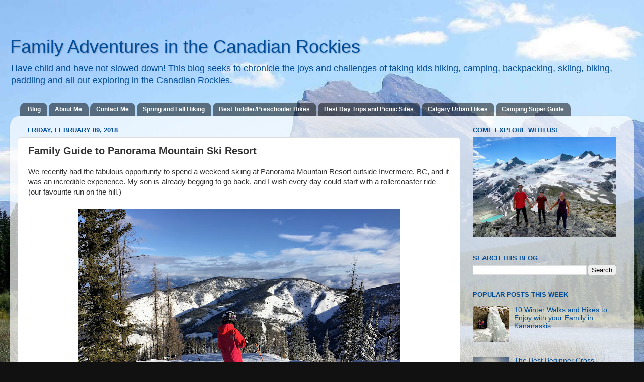

--- FILE ---
content_type: text/html; charset=UTF-8
request_url: http://www.rockiesfamilyadventures.com/2018/02/family-guide-to-panorama-mountain-ski.html
body_size: 35618
content:
<!DOCTYPE html>
<html class='v2' dir='ltr' xmlns='http://www.w3.org/1999/xhtml' xmlns:b='http://www.google.com/2005/gml/b' xmlns:data='http://www.google.com/2005/gml/data' xmlns:expr='http://www.google.com/2005/gml/expr' xmlns:og='http://ogp.me/ns#'>
<head>
<link href='https://www.blogger.com/static/v1/widgets/4128112664-css_bundle_v2.css' rel='stylesheet' type='text/css'/>
<meta content='XBJ4T98P3QZT' name='technorati'/>
<meta content='1BF170302737C200ADDE2E42DEE33FA5' name='msvalidate.01'/>
<meta content='IE=EmulateIE7' http-equiv='X-UA-Compatible'/>
<meta content='width=1100' name='viewport'/>
<meta content='text/html; charset=UTF-8' http-equiv='Content-Type'/>
<meta content='blogger' name='generator'/>
<link href='http://www.rockiesfamilyadventures.com/favicon.ico' rel='icon' type='image/x-icon'/>
<link href='http://www.rockiesfamilyadventures.com/2018/02/family-guide-to-panorama-mountain-ski.html' rel='canonical'/>
<link rel="alternate" type="application/atom+xml" title="Family Adventures in the Canadian Rockies - Atom" href="http://www.rockiesfamilyadventures.com/feeds/posts/default" />
<link rel="alternate" type="application/rss+xml" title="Family Adventures in the Canadian Rockies - RSS" href="http://www.rockiesfamilyadventures.com/feeds/posts/default?alt=rss" />
<link rel="service.post" type="application/atom+xml" title="Family Adventures in the Canadian Rockies - Atom" href="https://www.blogger.com/feeds/4890065673266941779/posts/default" />

<link rel="alternate" type="application/atom+xml" title="Family Adventures in the Canadian Rockies - Atom" href="http://www.rockiesfamilyadventures.com/feeds/4740156442140440271/comments/default" />
<!--Can't find substitution for tag [blog.ieCssRetrofitLinks]-->
<link href='https://blogger.googleusercontent.com/img/b/R29vZ2xl/AVvXsEjpbtzykZBmGcFKxoas1esB4Vd70mfv2z2qr-ZXHgVFt0HVK5Y3DRIk619KmVO8DGtyAKQVZh1rTA44N7PgjQnc3i6wdoXW0Z3L37NijZ9LIq95hU39tpPIMgp7u4l3QFxPuHEKqG0dYckH/s640/IMG_8315.JPG' rel='image_src'/>
<meta content='We recently had the fabulous opportunity to spend a weekend skiing at Panorama Mountain Resort outside Invermere, BC, and it was an incredible experience.' name='description'/>
<meta content='http://www.rockiesfamilyadventures.com/2018/02/family-guide-to-panorama-mountain-ski.html' property='og:url'/>
<meta content='Family Guide to Panorama Mountain Ski Resort ' property='og:title'/>
<meta content='We recently had the fabulous opportunity to spend a weekend skiing at Panorama Mountain Resort outside Invermere, BC, and it was an incredible experience.' property='og:description'/>
<meta content='https://blogger.googleusercontent.com/img/b/R29vZ2xl/AVvXsEjpbtzykZBmGcFKxoas1esB4Vd70mfv2z2qr-ZXHgVFt0HVK5Y3DRIk619KmVO8DGtyAKQVZh1rTA44N7PgjQnc3i6wdoXW0Z3L37NijZ9LIq95hU39tpPIMgp7u4l3QFxPuHEKqG0dYckH/w1200-h630-p-k-no-nu/IMG_8315.JPG' property='og:image'/>
<meta content='https://blogger.googleusercontent.com/img/b/R29vZ2xl/AVvXsEjpbtzykZBmGcFKxoas1esB4Vd70mfv2z2qr-ZXHgVFt0HVK5Y3DRIk619KmVO8DGtyAKQVZh1rTA44N7PgjQnc3i6wdoXW0Z3L37NijZ9LIq95hU39tpPIMgp7u4l3QFxPuHEKqG0dYckH/s640/IMG_8315.JPG' property='og:image'/>
<title>Family Adventures in the Canadian Rockies: Family Guide to Panorama Mountain Ski Resort </title>
<meta content='We recently had the fabulous opportunity to spend a weekend skiing at Panorama Mountain Resort outside Invermere, BC, and it was an incredible experience.' name='description'/>
<style id='page-skin-1' type='text/css'><!--
/*-----------------------------------------------
Blogger Template Style
Name:     Picture Window
Designer: Josh Peterson
URL:      www.noaesthetic.com
----------------------------------------------- */
#navbar-iframe {
display: none !important;
}
/* Variable definitions
====================
<Variable name="keycolor" description="Main Color" type="color" default="#1a222a"/>
<Variable name="body.background" description="Body Background" type="background"
color="#111111" default="#111111 url(http://themes.googleusercontent.com/image?id=1OACCYOE0-eoTRTfsBuX1NMN9nz599ufI1Jh0CggPFA_sK80AGkIr8pLtYRpNUKPmwtEa) repeat-x fixed top center"/>
<Group description="Page Text" selector="body">
<Variable name="body.font" description="Font" type="font"
default="normal normal 15px Arial, Tahoma, Helvetica, FreeSans, sans-serif"/>
<Variable name="body.text.color" description="Text Color" type="color" default="#333333"/>
</Group>
<Group description="Backgrounds" selector=".body-fauxcolumns-outer">
<Variable name="body.background.color" description="Outer Background" type="color" default="#296695"/>
<Variable name="header.background.color" description="Header Background" type="color" default="transparent"/>
<Variable name="post.background.color" description="Post Background" type="color" default="#ffffff"/>
</Group>
<Group description="Links" selector=".main-outer">
<Variable name="link.color" description="Link Color" type="color" default="#336699"/>
<Variable name="link.visited.color" description="Visited Color" type="color" default="#6699cc"/>
<Variable name="link.hover.color" description="Hover Color" type="color" default="#33aaff"/>
</Group>
<Group description="Blog Title" selector=".header h1">
<Variable name="header.font" description="Title Font" type="font"
default="normal normal 36px Arial, Tahoma, Helvetica, FreeSans, sans-serif"/>
<Variable name="header.text.color" description="Text Color" type="color" default="#ffffff" />
</Group>
<Group description="Tabs Text" selector=".tabs-inner .widget li a">
<Variable name="tabs.font" description="Font" type="font"
default="normal normal 15px Arial, Tahoma, Helvetica, FreeSans, sans-serif"/>
<Variable name="tabs.text.color" description="Text Color" type="color" default="#ffffff"/>
<Variable name="tabs.selected.text.color" description="Selected Color" type="color" default="#004c99"/>
</Group>
<Group description="Tabs Background" selector=".tabs-outer .PageList">
<Variable name="tabs.background.color" description="Background Color" type="color" default="transparent"/>
<Variable name="tabs.selected.background.color" description="Selected Color" type="color" default="transparent"/>
<Variable name="tabs.separator.color" description="Separator Color" type="color" default="transparent"/>
</Group>
<Group description="Post Title" selector="h3.post-title, .comments h4">
<Variable name="post.title.font" description="Title Font" type="font"
default="normal normal 18px Arial, Tahoma, Helvetica, FreeSans, sans-serif"/>
</Group>
<Group description="Date Header" selector=".date-header">
<Variable name="date.header.color" description="Text Color" type="color" default="#333333"/>
</Group>
<Group description="Post" selector=".post">
<Variable name="post.footer.text.color" description="Footer Text Color" type="color" default="#999999"/>
<Variable name="post.border.color" description="Border Color" type="color" default="#dddddd"/>
</Group>
<Group description="Gadgets" selector="h2">
<Variable name="widget.title.font" description="Title Font" type="font"
default="bold normal 13px Arial, Tahoma, Helvetica, FreeSans, sans-serif"/>
<Variable name="widget.title.text.color" description="Title Color" type="color" default="#888888"/>
</Group>
<Group description="Footer" selector=".footer-outer">
<Variable name="footer.text.color" description="Text Color" type="color" default="#cccccc"/>
<Variable name="footer.widget.title.text.color" description="Gadget Title Color" type="color" default="#aaaaaa"/>
</Group>
<Group description="Footer Links" selector=".footer-outer">
<Variable name="footer.link.color" description="Link Color" type="color" default="#99ccee"/>
<Variable name="footer.link.visited.color" description="Visited Color" type="color" default="#77aaee"/>
<Variable name="footer.link.hover.color" description="Hover Color" type="color" default="#33aaff"/>
</Group>
<Variable name="content.margin" description="Content Margin Top" type="length" default="20px"/>
<Variable name="content.padding" description="Content Padding" type="length" default="0"/>
<Variable name="content.background" description="Content Background" type="background"
default="transparent none repeat scroll top left"/>
<Variable name="content.border.radius" description="Content Border Radius" type="length" default="0"/>
<Variable name="content.shadow.spread" description="Content Shadow Spread" type="length" default="0"/>
<Variable name="header.padding" description="Header Padding" type="length" default="0"/>
<Variable name="header.background.gradient" description="Header Gradient" type="url"
default="none"/>
<Variable name="header.border.radius" description="Header Border Radius" type="length" default="0"/>
<Variable name="main.border.radius.top" description="Main Border Radius" type="length" default="20px"/>
<Variable name="footer.border.radius.top" description="Footer Border Radius Top" type="length" default="0"/>
<Variable name="footer.border.radius.bottom" description="Footer Border Radius Bottom" type="length" default="20px"/>
<Variable name="region.shadow.spread" description="Main and Footer Shadow Spread" type="length" default="3px"/>
<Variable name="region.shadow.offset" description="Main and Footer Shadow Offset" type="length" default="1px"/>
<Variable name="tabs.background.gradient" description="Tab Background Gradient" type="url" default="none"/>
<Variable name="tab.selected.background.gradient" description="Selected Tab Background" type="url"
default="url(http://www.blogblog.com/1kt/transparent/white80.png)"/>
<Variable name="tab.background" description="Tab Background" type="background"
default="transparent url(http://www.blogblog.com/1kt/transparent/black50.png) repeat scroll top left"/>
<Variable name="tab.border.radius" description="Tab Border Radius" type="length" default="10px" />
<Variable name="tab.first.border.radius" description="First Tab Border Radius" type="length" default="10px" />
<Variable name="tabs.border.radius" description="Tabs Border Radius" type="length" default="0" />
<Variable name="tabs.spacing" description="Tab Spacing" type="length" default=".25em"/>
<Variable name="tabs.margin.bottom" description="Tab Margin Bottom" type="length" default="0"/>
<Variable name="tabs.margin.sides" description="Tab Margin Sides" type="length" default="20px"/>
<Variable name="main.background" description="Main Background" type="background"
default="transparent url(http://www.blogblog.com/1kt/transparent/white80.png) repeat scroll top left"/>
<Variable name="main.padding.sides" description="Main Padding Sides" type="length" default="20px"/>
<Variable name="footer.background" description="Footer Background" type="background"
default="transparent url(http://www.blogblog.com/1kt/transparent/black50.png) repeat scroll top left"/>
<Variable name="post.margin.sides" description="Post Margin Sides" type="length" default="-20px"/>
<Variable name="post.border.radius" description="Post Border Radius" type="length" default="5px"/>
<Variable name="widget.title.text.transform" description="Widget Title Text Transform" type="string" default="uppercase"/>
<Variable name="mobile.background.overlay" description="Mobile Background Overlay" type="string"
default="transparent none repeat scroll top left"/>
<Variable name="startSide" description="Side where text starts in blog language" type="automatic" default="left"/>
<Variable name="endSide" description="Side where text ends in blog language" type="automatic" default="right"/>
*/
/* Content
----------------------------------------------- */
body, .body-fauxcolumn-outer {
font: normal normal 15px Arial, Tahoma, Helvetica, FreeSans, sans-serif;
color: #333333;
background: #111111 url(https://blogger.googleusercontent.com/img/b/R29vZ2xl/AVvXsEiY_tB15BgRhVXv6V9dxb6xeMxzgWTI8kB7qb_U9xi8zPPuN7QuQOKHMW2TB3q7VCv58Ch1e36kd4r2_rK2jqR4myB27WwbfVQXeR7RIQX2yqQtXyfnvMGXoarhlF-4qnNWywk8GDn2YFgM/s1600/IMG_8173small.JPG) no-repeat fixed top left;
}
html body .region-inner {
min-width: 0;
max-width: 100%;
width: auto;
}
.content-outer {
font-size: 90%;
}
a:link {
text-decoration:none;
color: #004c99;
}
a:visited {
text-decoration:none;
color: #004c99;
}
a:hover {
text-decoration:underline;
color: #33aaff;
}
.content-outer {
background: transparent none repeat scroll top left;
-moz-border-radius: 0;
-webkit-border-radius: 0;
-goog-ms-border-radius: 0;
border-radius: 0;
-moz-box-shadow: 0 0 0 rgba(0, 0, 0, .15);
-webkit-box-shadow: 0 0 0 rgba(0, 0, 0, .15);
-goog-ms-box-shadow: 0 0 0 rgba(0, 0, 0, .15);
box-shadow: 0 0 0 rgba(0, 0, 0, .15);
margin: 20px auto;
}
.content-inner {
padding: 0;
}
/* Header
----------------------------------------------- */
.header-outer {
background: transparent none repeat-x scroll top left;
_background-image: none;
color: #004c99;
-moz-border-radius: 0;
-webkit-border-radius: 0;
-goog-ms-border-radius: 0;
border-radius: 0;
}
.Header img, .Header #header-inner {
-moz-border-radius: 0;
-webkit-border-radius: 0;
-goog-ms-border-radius: 0;
border-radius: 0;
}
.header-inner .Header .titlewrapper,
.header-inner .Header .descriptionwrapper {
padding-left: 0;
padding-right: 0;
}
.Header h1 {
font: normal normal 36px Arial, Tahoma, Helvetica, FreeSans, sans-serif;
text-shadow: 1px 1px 3px rgba(0, 0, 0, 0.3);
}
.Header h1 a {
color: #004c99;
}
.Header .description {
font-size: 130%;
}
/* Tabs
----------------------------------------------- */
.tabs-inner {
margin: .5em 20px 0;
padding: 0;
}
.tabs-inner .section {
margin: 0;
}
.tabs-inner .widget ul {
padding: 0;
background: transparent none repeat scroll bottom;
-moz-border-radius: 0;
-webkit-border-radius: 0;
-goog-ms-border-radius: 0;
border-radius: 0;
}
.tabs-inner .widget li {
border: none;
}
.tabs-inner .widget li a {
display: inline-block;
padding: .5em 1em;
margin-right: .25em;
color: #ffffff;
font: normal bold 12px Arial, Tahoma, Helvetica, FreeSans, sans-serif;
-moz-border-radius: 10px 10px 0 0;
-webkit-border-top-left-radius: 10px;
-webkit-border-top-right-radius: 10px;
-goog-ms-border-radius: 10px 10px 0 0;
border-radius: 10px 10px 0 0;
background: transparent url(http://www.blogblog.com/1kt/transparent/black50.png) repeat scroll top left;
border-right: 1px solid transparent;
}
.tabs-inner .widget li:first-child a {
padding-left: 1.25em;
-moz-border-radius-topleft: 10px;
-moz-border-radius-bottomleft: 0;
-webkit-border-top-left-radius: 10px;
-webkit-border-bottom-left-radius: 0;
-goog-ms-border-top-left-radius: 10px;
-goog-ms-border-bottom-left-radius: 0;
border-top-left-radius: 10px;
border-bottom-left-radius: 0;
}
.tabs-inner .widget li.selected a,
.tabs-inner .widget li a:hover {
position: relative;
z-index: 1;
background: #1a222a url(http://www.blogblog.com/1kt/transparent/white80.png) repeat scroll bottom;
color: #ffffff;
-moz-box-shadow: 0 0 3px rgba(0, 0, 0, .15);
-webkit-box-shadow: 0 0 3px rgba(0, 0, 0, .15);
-goog-ms-box-shadow: 0 0 3px rgba(0, 0, 0, .15);
box-shadow: 0 0 3px rgba(0, 0, 0, .15);
}
/* Headings
----------------------------------------------- */
h2 {
font: bold normal 13px Arial, Tahoma, Helvetica, FreeSans, sans-serif;
text-transform: uppercase;
color: #004c99;
margin: .5em 0;
}
/* Main
----------------------------------------------- */
.main-outer {
background: transparent url(http://www.blogblog.com/1kt/transparent/white80.png) repeat scroll top left;
-moz-border-radius: 20px 20px 0 0;
-webkit-border-top-left-radius: 20px;
-webkit-border-top-right-radius: 20px;
-webkit-border-bottom-left-radius: 0;
-webkit-border-bottom-right-radius: 0;
-goog-ms-border-radius: 20px 20px 0 0;
border-radius: 20px 20px 0 0;
-moz-box-shadow: 0 1px 3px rgba(0, 0, 0, .15);
-webkit-box-shadow: 0 1px 3px rgba(0, 0, 0, .15);
-goog-ms-box-shadow: 0 1px 3px rgba(0, 0, 0, .15);
box-shadow: 0 1px 3px rgba(0, 0, 0, .15);
}
.main-inner {
padding: 15px 20px 20px;
}
.main-inner .column-center-inner {
padding: 0 0;
}
.main-inner .column-left-inner {
padding-left: 0;
}
.main-inner .column-right-inner {
padding-right: 0;
}
/* Posts
----------------------------------------------- */
h3.post-title {
margin: 0;
font: normal bold 20px Arial, Tahoma, Helvetica, FreeSans, sans-serif;
}
.comments h4 {
margin: 1em 0 0;
font: normal bold 20px Arial, Tahoma, Helvetica, FreeSans, sans-serif;
}
.date-header span {
color: #004c99;
}
.post-outer {
background-color: #ffffff;
border: solid 1px #dddddd;
-moz-border-radius: 5px;
-webkit-border-radius: 5px;
border-radius: 5px;
-goog-ms-border-radius: 5px;
padding: 15px 20px;
margin: 0 -20px 20px;
}
.post-body {
line-height: 1.4;
font-size: 110%;
position: relative;
}
.post-header {
margin: 0 0 1.5em;
color: #999999;
line-height: 1.6;
}
.post-footer {
margin: .5em 0 0;
color: #999999;
line-height: 1.6;
}
#blog-pager {
font-size: 140%
}
#comments .comment-author {
padding-top: 1.5em;
border-top: dashed 1px #ccc;
border-top: dashed 1px rgba(128, 128, 128, .5);
background-position: 0 1.5em;
}
#comments .comment-author:first-child {
padding-top: 0;
border-top: none;
}
.avatar-image-container {
margin: .2em 0 0;
}
/* Comments
----------------------------------------------- */
.comments .comments-content .icon.blog-author {
background-repeat: no-repeat;
background-image: url([data-uri]);
}
.comments .comments-content .loadmore a {
border-top: 1px solid #33aaff;
border-bottom: 1px solid #33aaff;
}
.comments .continue {
border-top: 2px solid #33aaff;
}
/* Widgets
----------------------------------------------- */
.widget ul, .widget #ArchiveList ul.flat {
padding: 0;
list-style: none;
}
.widget ul li, .widget #ArchiveList ul.flat li {
border-top: dashed 1px #ccc;
border-top: dashed 1px rgba(128, 128, 128, .5);
}
.widget ul li:first-child, .widget #ArchiveList ul.flat li:first-child {
border-top: none;
}
.widget .post-body ul {
list-style: disc;
}
.widget .post-body ul li {
border: none;
}
/* Footer
----------------------------------------------- */
.footer-outer {
color:#cccccc;
background: transparent url(http://www.blogblog.com/1kt/transparent/black50.png) repeat scroll top left;
-moz-border-radius: 0 0 20px 20px;
-webkit-border-top-left-radius: 0;
-webkit-border-top-right-radius: 0;
-webkit-border-bottom-left-radius: 20px;
-webkit-border-bottom-right-radius: 20px;
-goog-ms-border-radius: 0 0 20px 20px;
border-radius: 0 0 20px 20px;
-moz-box-shadow: 0 1px 3px rgba(0, 0, 0, .15);
-webkit-box-shadow: 0 1px 3px rgba(0, 0, 0, .15);
-goog-ms-box-shadow: 0 1px 3px rgba(0, 0, 0, .15);
box-shadow: 0 1px 3px rgba(0, 0, 0, .15);
}
.footer-inner {
padding: 10px 20px 20px;
}
.footer-outer a {
color: #99ccee;
}
.footer-outer a:visited {
color: #77aaee;
}
.footer-outer a:hover {
color: #33aaff;
}
.footer-outer .widget h2 {
color: #aaaaaa;
}
/* Mobile
----------------------------------------------- */
html body.mobile {
height: auto;
}
html body.mobile {
min-height: 480px;
background-size: 100% auto;
}
.mobile .body-fauxcolumn-outer {
background: transparent none repeat scroll top left;
}
html .mobile .mobile-date-outer, html .mobile .blog-pager {
border-bottom: none;
background: transparent url(http://www.blogblog.com/1kt/transparent/white80.png) repeat scroll top left;
margin-bottom: 10px;
}
.mobile .date-outer {
background: transparent url(http://www.blogblog.com/1kt/transparent/white80.png) repeat scroll top left;
}
.mobile .header-outer, .mobile .main-outer,
.mobile .post-outer, .mobile .footer-outer {
-moz-border-radius: 0;
-webkit-border-radius: 0;
-goog-ms-border-radius: 0;
border-radius: 0;
}
.mobile .content-outer,
.mobile .main-outer,
.mobile .post-outer {
background: inherit;
border: none;
}
.mobile .content-outer {
font-size: 100%;
}
.mobile-link-button {
background-color: #004c99;
}
.mobile-link-button a:link, .mobile-link-button a:visited {
color: #ffffff;
}
.mobile-index-contents {
color: #333333;
}
.mobile .tabs-inner .PageList .widget-content {
background: #1a222a url(http://www.blogblog.com/1kt/transparent/white80.png) repeat scroll bottom;
color: #ffffff;
}
.mobile .tabs-inner .PageList .widget-content .pagelist-arrow {
border-left: 1px solid transparent;
}
.profile-img{height:188px;width:188px;}

--></style>
<style id='template-skin-1' type='text/css'><!--
body {
min-width: 1240px;
}
.content-outer, .content-fauxcolumn-outer, .region-inner {
min-width: 1240px;
max-width: 1240px;
_width: 1240px;
}
.main-inner .columns {
padding-left: 0px;
padding-right: 330px;
}
.main-inner .fauxcolumn-center-outer {
left: 0px;
right: 330px;
/* IE6 does not respect left and right together */
_width: expression(this.parentNode.offsetWidth -
parseInt("0px") -
parseInt("330px") + 'px');
}
.main-inner .fauxcolumn-left-outer {
width: 0px;
}
.main-inner .fauxcolumn-right-outer {
width: 330px;
}
.main-inner .column-left-outer {
width: 0px;
right: 100%;
margin-left: -0px;
}
.main-inner .column-right-outer {
width: 330px;
margin-right: -330px;
}
#layout {
min-width: 0;
}
#layout .content-outer {
min-width: 0;
width: 800px;
}
#layout .region-inner {
min-width: 0;
width: auto;
}
--></style>
<style type='text/css'>
#related-posts {
float:center;
text-transform:none;
height:100%;
min-height:100%;
padding-top:5px;
padding-left:5px;
}

#related-posts h2{
font-size: 1.6em;
font-weight: bold;
color: black;
font-family: Georgia, &#8220;Times New Roman&#8221;, Times, serif;
margin-bottom: 0.75em;
margin-top: 0em;
padding-top: 0em;
}
#related-posts a{
color:black;
}
#related-posts a:hover{
color:black;
}

#related-posts  a:hover {
background-color:#d4eaf2;
}
</style>
<script type='text/javascript'>
var defaultnoimage="https://blogger.googleusercontent.com/img/b/R29vZ2xl/AVvXsEiIaCKFU8N9EFL1nArp9goR4IW1oDcurt1oyua0O4AXbqRrvTg1Fw3HCQ2eakJrk6IhvDQczQWXEowoJRYB5a5vUxHDFNFnjqRai7MeRFvAM3oVsnoKLdZzC-_wEf_yRDUW0JCqwyXtHwY/s400/noimage.png";
var maxresults=5;
var splittercolor="#d4eaf2";
var relatedpoststitle="Posts you might also like";
</script>
<script src='http://best2know.googlecode.com/files/related-posts-with-thumbnails-for-blogger.js' type='text/javascript'></script>
<!-- remove ></b:if-->
<!--Related Posts with thumbnails Scripts and Styles End-->
<link href='https://www.blogger.com/dyn-css/authorization.css?targetBlogID=4890065673266941779&amp;zx=0638e1e1-68d3-4592-a76c-a9cce344bd62' media='none' onload='if(media!=&#39;all&#39;)media=&#39;all&#39;' rel='stylesheet'/><noscript><link href='https://www.blogger.com/dyn-css/authorization.css?targetBlogID=4890065673266941779&amp;zx=0638e1e1-68d3-4592-a76c-a9cce344bd62' rel='stylesheet'/></noscript>
<meta name='google-adsense-platform-account' content='ca-host-pub-1556223355139109'/>
<meta name='google-adsense-platform-domain' content='blogspot.com'/>

<!-- data-ad-client=ca-pub-3353084444847179 -->

</head>
<body class='loading'>
<div class='navbar section' id='navbar'><div class='widget Navbar' data-version='1' id='Navbar1'><script type="text/javascript">
    function setAttributeOnload(object, attribute, val) {
      if(window.addEventListener) {
        window.addEventListener('load',
          function(){ object[attribute] = val; }, false);
      } else {
        window.attachEvent('onload', function(){ object[attribute] = val; });
      }
    }
  </script>
<div id="navbar-iframe-container"></div>
<script type="text/javascript" src="https://apis.google.com/js/platform.js"></script>
<script type="text/javascript">
      gapi.load("gapi.iframes:gapi.iframes.style.bubble", function() {
        if (gapi.iframes && gapi.iframes.getContext) {
          gapi.iframes.getContext().openChild({
              url: 'https://www.blogger.com/navbar/4890065673266941779?po\x3d4740156442140440271\x26origin\x3dhttp://www.rockiesfamilyadventures.com',
              where: document.getElementById("navbar-iframe-container"),
              id: "navbar-iframe"
          });
        }
      });
    </script><script type="text/javascript">
(function() {
var script = document.createElement('script');
script.type = 'text/javascript';
script.src = '//pagead2.googlesyndication.com/pagead/js/google_top_exp.js';
var head = document.getElementsByTagName('head')[0];
if (head) {
head.appendChild(script);
}})();
</script>
</div></div>
<div class='body-fauxcolumns'>
<div class='fauxcolumn-outer body-fauxcolumn-outer'>
<div class='cap-top'>
<div class='cap-left'></div>
<div class='cap-right'></div>
</div>
<div class='fauxborder-left'>
<div class='fauxborder-right'></div>
<div class='fauxcolumn-inner'>
</div>
</div>
<div class='cap-bottom'>
<div class='cap-left'></div>
<div class='cap-right'></div>
</div>
</div>
</div>
<div class='content'>
<div class='content-fauxcolumns'>
<div class='fauxcolumn-outer content-fauxcolumn-outer'>
<div class='cap-top'>
<div class='cap-left'></div>
<div class='cap-right'></div>
</div>
<div class='fauxborder-left'>
<div class='fauxborder-right'></div>
<div class='fauxcolumn-inner'>
</div>
</div>
<div class='cap-bottom'>
<div class='cap-left'></div>
<div class='cap-right'></div>
</div>
</div>
</div>
<div class='content-outer'>
<div class='content-cap-top cap-top'>
<div class='cap-left'></div>
<div class='cap-right'></div>
</div>
<div class='fauxborder-left content-fauxborder-left'>
<div class='fauxborder-right content-fauxborder-right'></div>
<div class='content-inner'>
<header>
<div class='header-outer'>
<div class='header-cap-top cap-top'>
<div class='cap-left'></div>
<div class='cap-right'></div>
</div>
<div class='fauxborder-left header-fauxborder-left'>
<div class='fauxborder-right header-fauxborder-right'></div>
<div class='region-inner header-inner'>
<div class='header section' id='header'><div class='widget Header' data-version='1' id='Header1'>
<div id='header-inner'>
<div class='titlewrapper'>
<h1 class='title'>
<a href='http://www.rockiesfamilyadventures.com/'>
Family Adventures in the Canadian Rockies
</a>
</h1>
</div>
<div class='descriptionwrapper'>
<p class='description'><span>Have child and have not slowed down!  This blog seeks to chronicle the joys and challenges of taking kids hiking, camping, backpacking, skiing, biking, paddling and all-out exploring in the Canadian Rockies.</span></p>
</div>
</div>
</div></div>
</div>
</div>
<div class='header-cap-bottom cap-bottom'>
<div class='cap-left'></div>
<div class='cap-right'></div>
</div>
</div>
</header>
<div class='tabs-outer'>
<div class='tabs-cap-top cap-top'>
<div class='cap-left'></div>
<div class='cap-right'></div>
</div>
<div class='fauxborder-left tabs-fauxborder-left'>
<div class='fauxborder-right tabs-fauxborder-right'></div>
<div class='region-inner tabs-inner'>
<div class='tabs section' id='crosscol'><div class='widget PageList' data-version='1' id='PageList1'>
<h2>Pages</h2>
<div class='widget-content'>
<ul>
<li>
<a href='http://www.rockiesfamilyadventures.com/'>Blog</a>
</li>
<li>
<a href='http://www.rockiesfamilyadventures.com/p/about-me.html'>About Me</a>
</li>
<li>
<a href='http://www.rockiesfamilyadventures.com/p/contact-me.html'>Contact Me</a>
</li>
<li>
<a href='http://www.rockiesfamilyadventures.com/p/spring-and-fall-hiking.html'>Spring and Fall Hiking</a>
</li>
<li>
<a href='http://www.rockiesfamilyadventures.com/p/best-toddlerpreschooler-hikes.html'>Best Toddler/Preschooler Hikes</a>
</li>
<li>
<a href='http://www.rockiesfamilyadventures.com/p/best-day-trips-and-picnic-sites.html'>Best Day Trips and Picnic Sites</a>
</li>
<li>
<a href='http://www.rockiesfamilyadventures.com/p/calgary-urban-hikes.html'>Calgary Urban Hikes</a>
</li>
<li>
<a href='http://www.rockiesfamilyadventures.com/p/camping-super-guide.html'>Camping Super Guide</a>
</li>
</ul>
<div class='clear'></div>
</div>
</div></div>
<div class='tabs no-items section' id='crosscol-overflow'></div>
</div>
</div>
<div class='tabs-cap-bottom cap-bottom'>
<div class='cap-left'></div>
<div class='cap-right'></div>
</div>
</div>
<div class='main-outer'>
<div class='main-cap-top cap-top'>
<div class='cap-left'></div>
<div class='cap-right'></div>
</div>
<div class='fauxborder-left main-fauxborder-left'>
<div class='fauxborder-right main-fauxborder-right'></div>
<div class='region-inner main-inner'>
<div class='columns fauxcolumns'>
<div class='fauxcolumn-outer fauxcolumn-center-outer'>
<div class='cap-top'>
<div class='cap-left'></div>
<div class='cap-right'></div>
</div>
<div class='fauxborder-left'>
<div class='fauxborder-right'></div>
<div class='fauxcolumn-inner'>
</div>
</div>
<div class='cap-bottom'>
<div class='cap-left'></div>
<div class='cap-right'></div>
</div>
</div>
<div class='fauxcolumn-outer fauxcolumn-left-outer'>
<div class='cap-top'>
<div class='cap-left'></div>
<div class='cap-right'></div>
</div>
<div class='fauxborder-left'>
<div class='fauxborder-right'></div>
<div class='fauxcolumn-inner'>
</div>
</div>
<div class='cap-bottom'>
<div class='cap-left'></div>
<div class='cap-right'></div>
</div>
</div>
<div class='fauxcolumn-outer fauxcolumn-right-outer'>
<div class='cap-top'>
<div class='cap-left'></div>
<div class='cap-right'></div>
</div>
<div class='fauxborder-left'>
<div class='fauxborder-right'></div>
<div class='fauxcolumn-inner'>
</div>
</div>
<div class='cap-bottom'>
<div class='cap-left'></div>
<div class='cap-right'></div>
</div>
</div>
<!-- corrects IE6 width calculation -->
<div class='columns-inner'>
<div class='column-center-outer'>
<div class='column-center-inner'>
<div class='main section' id='main'><div class='widget Blog' data-version='1' id='Blog1'>
<div class='blog-posts hfeed'>

          <div class="date-outer">
        
<h2 class='date-header'><span>Friday, February 09, 2018</span></h2>

          <div class="date-posts">
        
<div class='post-outer'>
<div class='post hentry'>
<a name='4740156442140440271'></a>
<h3 class='post-title entry-title'>
Family Guide to Panorama Mountain Ski Resort 
</h3>
<div class='post-header'>
<div class='post-header-line-1'></div>
</div>
<div class='post-body entry-content' id='post-body-4740156442140440271'>
We recently had the fabulous opportunity to spend a weekend skiing at Panorama Mountain Resort outside Invermere, BC, and it was an incredible experience. My son is already begging to go back, and I wish every day could start with a rollercoaster ride (our favourite run on the hill.)<br />
<br />
<table align="center" cellpadding="0" cellspacing="0" class="tr-caption-container" style="margin-left: auto; margin-right: auto; text-align: center;"><tbody>
<tr><td style="text-align: center;"><a href="https://blogger.googleusercontent.com/img/b/R29vZ2xl/AVvXsEjpbtzykZBmGcFKxoas1esB4Vd70mfv2z2qr-ZXHgVFt0HVK5Y3DRIk619KmVO8DGtyAKQVZh1rTA44N7PgjQnc3i6wdoXW0Z3L37NijZ9LIq95hU39tpPIMgp7u4l3QFxPuHEKqG0dYckH/s1600/IMG_8315.JPG" imageanchor="1" style="margin-left: auto; margin-right: auto;"><img alt="" border="0" data-original-height="1200" data-original-width="1600" height="480" src="https://blogger.googleusercontent.com/img/b/R29vZ2xl/AVvXsEjpbtzykZBmGcFKxoas1esB4Vd70mfv2z2qr-ZXHgVFt0HVK5Y3DRIk619KmVO8DGtyAKQVZh1rTA44N7PgjQnc3i6wdoXW0Z3L37NijZ9LIq95hU39tpPIMgp7u4l3QFxPuHEKqG0dYckH/s640/IMG_8315.JPG" title="Family Guide to Panorama Mountain Ski Resort / Rockies Family Adventures" width="640" /></a></td></tr>
<tr><td class="tr-caption" style="text-align: center;">Family Guide to Panorama Mountain Resort, British Columbia</td></tr>
</tbody></table>
<br />
<br />
<h3>
Introduction to Panorama Mountain Resort</h3>
<br />
The Village of Panorama is located 20 minutes southwest of the <a href="https://www.hellobc.com/invermere.aspx" target="_blank"><b>Town of Invermere</b></a> in the East Kootenay region of British Columbia. From Calgary, it's a 3.5 hour drive and definitely doable for a normal 2-day weekend. Extend your trip to a 3-day weekend though and you'll find the trip a bit more relaxing.<br />
<br />
What really sets the <a href="https://www.panoramaresort.com/" target="_blank"><b>Panorama Mountain Resort</b></a> apart from other ski resorts that we've visited is its isolation from other nearby towns. With Invermere 20 minutes away, Panorama has to be its own village, complete with accommodations, restaurants, après ski activities and nightlife.<br />
<br />
<table align="center" cellpadding="0" cellspacing="0" class="tr-caption-container" style="margin-left: auto; margin-right: auto; text-align: center;"><tbody>
<tr><td style="text-align: center;"><a href="https://blogger.googleusercontent.com/img/b/R29vZ2xl/AVvXsEgyFxYJ2BWiavqaD_X-EcHQUi5fj7F6Zxz5HX5lAdjFSWyN2MK5TEYcNrke0qHJ5qULs02sPjPKV03kCrjxaDnU2Xu-QMf4d7v2rcaiu3CgRJ4l71YN8avRAaVpf3ej7RxA5GEgfc9YYbKL/s1600/IMG_8413.JPG" imageanchor="1" style="margin-left: auto; margin-right: auto;"><img alt="" border="0" data-original-height="1200" data-original-width="1600" height="480" src="https://blogger.googleusercontent.com/img/b/R29vZ2xl/AVvXsEgyFxYJ2BWiavqaD_X-EcHQUi5fj7F6Zxz5HX5lAdjFSWyN2MK5TEYcNrke0qHJ5qULs02sPjPKV03kCrjxaDnU2Xu-QMf4d7v2rcaiu3CgRJ4l71YN8avRAaVpf3ej7RxA5GEgfc9YYbKL/s640/IMG_8413.JPG" title="Family Guide to Panorama Mountain Ski Resort / Rockies Family Adventures" width="640" /></a></td></tr>
<tr><td class="tr-caption" style="text-align: center;">Panorama Base area complete with restaurants and lodging</td></tr>
</tbody></table>
<br />
While you "could" drive to Panorama for a day of skiing, and many do, the true "Panorama experience" comes from staying on the hill, soaking in the ski culture and vibe, and relaxing in the slopeside Panorama Springs hot pools at the end of the day.<br />
<br />
<table align="center" cellpadding="0" cellspacing="0" class="tr-caption-container" style="margin-left: auto; margin-right: auto; text-align: center;"><tbody>
<tr><td style="text-align: center;"><a href="https://blogger.googleusercontent.com/img/b/R29vZ2xl/AVvXsEgtfCa6kmwGS9UIzIAiYiLsgicsjQ56pvM7khyphenhyphen_my4rxddS2evvyhx5E-n6_TOaUep5NWNekH8nXoxqrSBSCpPkbgJ6jdKu-2Kh648qUfuFiG301N21fvmUVE0lA-BopYXDoLR4d0sToACY/s1600/IMG_8387.JPG" imageanchor="1" style="margin-left: auto; margin-right: auto;"><img alt="" border="0" data-original-height="1200" data-original-width="1600" height="480" src="https://blogger.googleusercontent.com/img/b/R29vZ2xl/AVvXsEgtfCa6kmwGS9UIzIAiYiLsgicsjQ56pvM7khyphenhyphen_my4rxddS2evvyhx5E-n6_TOaUep5NWNekH8nXoxqrSBSCpPkbgJ6jdKu-2Kh648qUfuFiG301N21fvmUVE0lA-BopYXDoLR4d0sToACY/s640/IMG_8387.JPG" title="Family Guide to Panorama Mountain Ski Resort / Rockies Family Adventures" width="640" /></a></td></tr>
<tr><td class="tr-caption" style="text-align: center;">Sunrise over the BC Purcell Mountains at Panorama Mountain Resort</td></tr>
</tbody></table>
<h3>
</h3>
<h3>
<br /></h3>
<h3>
The Panorama Village Experience</h3>
<br />
<blockquote class="tr_bq">
"The advantage of staying in a mountain village is that once you've parked, you've arrived. No endless trips or shuttling around. It's all here." (Quote: Panorama Mountain Resort)</blockquote>
<br />
We found the above quote to be true with our stay. We drove out to Panorama from Calgary Friday night, stopped in at Central Check-in (which is a convenient way of doing things rather than having individual check-in desks inside each property,) and then drove over to our condo, The Panorama Springs Lodge.<br />
<br />
We parked in our underground parkade, hauled our bags up to our room, and that was it. The rest of the weekend involved walking out of our room onto the ski hill, walking down to restaurants in the village, or heading down the elevator to the village hot pools (conveniently located in our building.)<br />
<br />
<table align="center" cellpadding="0" cellspacing="0" class="tr-caption-container" style="margin-left: auto; margin-right: auto; text-align: center;"><tbody>
<tr><td style="text-align: center;"><a href="https://blogger.googleusercontent.com/img/b/R29vZ2xl/AVvXsEgAapvWZkVZQbDG8i_a8cqE4DtW1pwAYISuWo8XiJOBfk2EZm0Z-wp0UXWQscKuElDssKqlk8YGdt7l3xAULlcOI5GcVEOGStfB-FCjRPRLnTfBqQJ5dSOndZeaHMDJ-MpkgtIjwPy2M3_2/s1600/IMG_8372.JPG" imageanchor="1" style="margin-left: auto; margin-right: auto;"><img alt="" border="0" data-original-height="1200" data-original-width="1600" height="480" src="https://blogger.googleusercontent.com/img/b/R29vZ2xl/AVvXsEgAapvWZkVZQbDG8i_a8cqE4DtW1pwAYISuWo8XiJOBfk2EZm0Z-wp0UXWQscKuElDssKqlk8YGdt7l3xAULlcOI5GcVEOGStfB-FCjRPRLnTfBqQJ5dSOndZeaHMDJ-MpkgtIjwPy2M3_2/s640/IMG_8372.JPG" title="Family Guide to Panorama Mountain Ski Resort / Rockies Family Adventures" width="640" /></a></td></tr>
<tr><td class="tr-caption" style="text-align: center;">Slopeside Panorama Springs Hot Pools&nbsp;</td></tr>
</tbody></table>
<br />
<br />
<h3>
Lodging in the Panorama Mountain Village&nbsp;</h3>
<div>
<br /></div>
<div>
There are <a href="https://www.panoramaresort.com/planning/lodging-at-panorama/" target="_blank"><b>various lodging options</b></a> in the village from ski-in/ski-out condos to larger townhomes for families needing more space than the average condo. There is also an economic choice in the Pine Inn, located right at the base of the ski hill and with restaurants conveniently located on the ground floor.</div>
<div>
<br /></div>
<div>
All overnight resort lodging guests have access to the <a href="https://www.panoramaresort.com/while-you-are-here/things-to-do/listing/panorama-springs-pools" target="_blank"><b>Panorama Springs Pools</b></a> (located inside the Panorama Springs Lodge, where we stayed.)</div>
<div>
<br /></div>
<div>
We loved our condo in the <a href="https://www.panoramaresort.com/explore/listing/panorama-springs-lodge" target="_blank"><b>Panorama Springs Lodge</b></a> and I'm pretty certain I could have moved in permanently. Our suite had a comfortable living area with electric fireplace, a small kitchen and dining room, a large master bedroom with ensuite bathroom (with king sized bed,) and then a smaller bedroom with two twin beds that could be pushed together into one larger bed.&nbsp;</div>
<div>
<br /></div>
<table align="center" cellpadding="0" cellspacing="0" class="tr-caption-container" style="margin-left: auto; margin-right: auto; text-align: center;"><tbody>
<tr><td style="text-align: center;"><a href="https://blogger.googleusercontent.com/img/b/R29vZ2xl/AVvXsEieWSJCWrRgdzFg3cc5meYLfaEoVWfAbtqkgePs6JLPBGVylhrJIuPjfRZ2IdUF6wwfpaR0IRihYiabNLGB6YtP_hCFBDYKnN1HhuxVpmmMwPFADPB8rad0vh6l6b1Iaa34w0luoBGjq-FI/s1600/IMG_2913.JPG" imageanchor="1" style="margin-left: auto; margin-right: auto;"><img alt="" border="0" data-original-height="1067" data-original-width="1600" height="426" src="https://blogger.googleusercontent.com/img/b/R29vZ2xl/AVvXsEieWSJCWrRgdzFg3cc5meYLfaEoVWfAbtqkgePs6JLPBGVylhrJIuPjfRZ2IdUF6wwfpaR0IRihYiabNLGB6YtP_hCFBDYKnN1HhuxVpmmMwPFADPB8rad0vh6l6b1Iaa34w0luoBGjq-FI/s640/IMG_2913.JPG" title="Family Guide to Panorama Mountain Ski Resort / Rockies Family Adventures" width="640" /></a></td></tr>
<tr><td class="tr-caption" style="text-align: center;">Kitchen and dining room in our condo&nbsp;</td></tr>
</tbody></table>
<table align="center" cellpadding="0" cellspacing="0" class="tr-caption-container" style="margin-left: auto; margin-right: auto; text-align: center;"><tbody>
<tr><td style="text-align: center;"><a href="https://blogger.googleusercontent.com/img/b/R29vZ2xl/AVvXsEjtJBpjjzHcPqZNv8LbULd-urapWr_lu-cAA7f2H9HwZhWSuI8QsWEITl9j9RlTwQBRqnPq5vdGOcxRN7uve6921V00PlkylBzsRXxhpFOPJjWQe6jU2Kfw29BC_Zp90cFseADibH8hRqhY/s1600/IMG_2912.CR2" imageanchor="1" style="margin-left: auto; margin-right: auto;"><img alt="" border="0" data-original-height="1067" data-original-width="1600" height="426" src="https://blogger.googleusercontent.com/img/b/R29vZ2xl/AVvXsEjtJBpjjzHcPqZNv8LbULd-urapWr_lu-cAA7f2H9HwZhWSuI8QsWEITl9j9RlTwQBRqnPq5vdGOcxRN7uve6921V00PlkylBzsRXxhpFOPJjWQe6jU2Kfw29BC_Zp90cFseADibH8hRqhY/s640/IMG_2912.CR2" title="Family Guide to Panorama Mountain Ski Resort / Rockies Family Adventures" width="640" /></a></td></tr>
<tr><td class="tr-caption" style="text-align: center;">Living area in our condo at the Panorama Springs Lodge</td></tr>
</tbody></table>
<div>
<br /></div>
<div>
The best part of staying in the Panorama Springs Lodge was the easy access we got to the Panorama Springs Pools. Located inside our building, we didn't have to put on our winter coats to walk to another building.&nbsp;</div>
<div>
<br /></div>
<div>
We also loved that we were right on the hill. We walked outside and skied down beside the magic carpet to get to the village base area. Once at the base, we could go out for breakfast and be first in line for the 9am chairlift. (Which means we got the best snow, sunrise views, and all the fresh corduroy!)&nbsp;</div>
<div>
<br /></div>
<table align="center" cellpadding="0" cellspacing="0" class="tr-caption-container" style="margin-left: auto; margin-right: auto; text-align: center;"><tbody>
<tr><td style="text-align: center;"><a href="https://blogger.googleusercontent.com/img/b/R29vZ2xl/AVvXsEgyckuDh-Dk8h-WuorTNxZ3ZQFEsC6HFa7NEvXDCCvlJrgav8QpMJ0BggMCpuvEXis7ePSot6aungmoqrQgGrv0h6bTvAESiM-X0R5CTasqS6PdrmU1mdpcJvGc42XSVtpzazMgtRWkp0Lk/s1600/IMG_8307.JPG" imageanchor="1" style="margin-left: auto; margin-right: auto;"><img alt="" border="0" data-original-height="1200" data-original-width="1600" height="480" src="https://blogger.googleusercontent.com/img/b/R29vZ2xl/AVvXsEgyckuDh-Dk8h-WuorTNxZ3ZQFEsC6HFa7NEvXDCCvlJrgav8QpMJ0BggMCpuvEXis7ePSot6aungmoqrQgGrv0h6bTvAESiM-X0R5CTasqS6PdrmU1mdpcJvGc42XSVtpzazMgtRWkp0Lk/s640/IMG_8307.JPG" title="Family Guide to Panorama Mountain Ski Resort / Rockies Family Adventures" width="640" /></a></td></tr>
<tr><td class="tr-caption" style="text-align: center;">Saturday morning and first in line for the 9am lifts</td></tr>
</tbody></table>
<div>
<br /></div>
<div>
<h3>
Skiing at Panorama Mountain</h3>
<br />
It didn't take us long to figure out a routine that worked well for us at Panorama. If there would have been fresh snow overnight, things would have changed I'm sure, but we were looking at a "corduroy" weekend with no fresh powder.<br />
<br />
<table align="center" cellpadding="0" cellspacing="0" class="tr-caption-container" style="margin-left: auto; margin-right: auto; text-align: center;"><tbody>
<tr><td style="text-align: center;"><a href="https://blogger.googleusercontent.com/img/b/R29vZ2xl/AVvXsEivqj0O06mrofEsGJCIbPjqUQgoNDcTL9HlKsMJtXfR31WBCraqO-76hBJ_VoYnwPggEtV80884Bqphr21elu5NdEDAib6J0RFXS9uPYioqSgY3Smvsh_dkSpy3tfCKO-nrinLTfLjEZYZV/s1600/IMG_8311.JPG" imageanchor="1" style="margin-left: auto; margin-right: auto;"><img alt="" border="0" data-original-height="1200" data-original-width="1600" height="480" src="https://blogger.googleusercontent.com/img/b/R29vZ2xl/AVvXsEivqj0O06mrofEsGJCIbPjqUQgoNDcTL9HlKsMJtXfR31WBCraqO-76hBJ_VoYnwPggEtV80884Bqphr21elu5NdEDAib6J0RFXS9uPYioqSgY3Smvsh_dkSpy3tfCKO-nrinLTfLjEZYZV/s640/IMG_8311.JPG" title="Family Guide to Panorama Mountain Ski Resort / Rockies Family Adventures" width="640" /></a></td></tr>
<tr><td class="tr-caption" style="text-align: center;">Mornings on Fresh Corduroy (Rollercoaster)</td></tr>
</tbody></table>
<table align="center" cellpadding="0" cellspacing="0" class="tr-caption-container" style="margin-left: auto; margin-right: auto; text-align: center;"><tbody>
<tr><td style="text-align: center;"><a href="https://blogger.googleusercontent.com/img/b/R29vZ2xl/AVvXsEhQ2l2tz5MEQIEI5BYS8J3cAVfPqAJsy1RANbMkIfM05Go1vcBdyaRwhkNdkFtXsukrPlSEK7yw4cD7ql3_daTXVFxm2xLn4Mll2mYuEX3-IHjU5501hGZ67zfFdsdmzukltz_Qc_nurVPd/s1600/IMG_20180121_091817.jpg" imageanchor="1" style="margin-left: auto; margin-right: auto;"><img alt="" border="0" data-original-height="1600" data-original-width="1200" height="640" src="https://blogger.googleusercontent.com/img/b/R29vZ2xl/AVvXsEhQ2l2tz5MEQIEI5BYS8J3cAVfPqAJsy1RANbMkIfM05Go1vcBdyaRwhkNdkFtXsukrPlSEK7yw4cD7ql3_daTXVFxm2xLn4Mll2mYuEX3-IHjU5501hGZ67zfFdsdmzukltz_Qc_nurVPd/s640/IMG_20180121_091817.jpg" title="Family Guide to Panorama Mountain Ski Resort / Rockies Family Adventures" width="480" /></a></td></tr>
<tr><td class="tr-caption" style="text-align: center;">Awesome to be skiing with this kid!</td></tr>
</tbody></table>
<br />
<h4>
Mornings on Fresh Corduroy&nbsp;</h4>
<br />
We got in line for the lifts first thing each morning at 9am. Then we headed up the Mile 1 Express Quad, and straight up the Champagne Express Quad. This put us at the top of "Rollercoaster," a groomed blue cruiser and wicked fast! After an hour or so, this run would start to get icy, so it was best enjoyed (and safest) on fresh corduroy.<br />
<br />
<table align="center" cellpadding="0" cellspacing="0" class="tr-caption-container" style="margin-left: auto; margin-right: auto; text-align: center;"><tbody>
<tr><td style="text-align: center;"><a href="https://blogger.googleusercontent.com/img/b/R29vZ2xl/AVvXsEh5gtRYOMu0XYQ3hgO1zBvT50AiLdiTRw73RxATwUzsXhi-HOFA1GLHJVbKZDDJW5WKVF8gw1fiZV3-8HdtXVVBTpn2sOSP-zzrn_cfIRCKBvg82SWkuE2JD229zv3u5i8R6caFfxTMQSTR/s1600/IMG_8395.JPG" imageanchor="1" style="margin-left: auto; margin-right: auto;"><img alt="" border="0" data-original-height="1200" data-original-width="1600" height="480" src="https://blogger.googleusercontent.com/img/b/R29vZ2xl/AVvXsEh5gtRYOMu0XYQ3hgO1zBvT50AiLdiTRw73RxATwUzsXhi-HOFA1GLHJVbKZDDJW5WKVF8gw1fiZV3-8HdtXVVBTpn2sOSP-zzrn_cfIRCKBvg82SWkuE2JD229zv3u5i8R6caFfxTMQSTR/s640/IMG_8395.JPG" title="Family Guide to Panorama Mountain Ski Resort / Rockies Family Adventures" width="640" /></a></td></tr>
<tr><td class="tr-caption" style="text-align: center;">First run of the day down Rollercoaster</td></tr>
</tbody></table>
By the time we skied down Rollercoaster, and rode the Champagne Express back up, the Summit Quad would be opening at 9:30am. We skied straight over to it and enjoyed fresh corduroy down the steep but groomed "View of 1000 Peaks," a black run with some steep pitches, and also best with fresh grooming.<br />
<br />
<table align="center" cellpadding="0" cellspacing="0" class="tr-caption-container" style="margin-left: auto; margin-right: auto; text-align: center;"><tbody>
<tr><td style="text-align: center;"><a href="https://blogger.googleusercontent.com/img/b/R29vZ2xl/AVvXsEhSJ3vBCHWr7AuNMs56KFiVXjAsn8vUj_gfD4AD5XDi2t5IGXoo4eFA7tujQaGOt0f9jiuZuvEJX1NRvkajuehcDvh9PX9hKBUj7UW99vX-LkcCAyqbLmyh4A7-mcyc5as4dHfBLHLnRC8i/s1600/IMG_20180121_092104.jpg" imageanchor="1" style="margin-left: auto; margin-right: auto;"><img alt="" border="0" data-original-height="1200" data-original-width="1600" height="480" src="https://blogger.googleusercontent.com/img/b/R29vZ2xl/AVvXsEhSJ3vBCHWr7AuNMs56KFiVXjAsn8vUj_gfD4AD5XDi2t5IGXoo4eFA7tujQaGOt0f9jiuZuvEJX1NRvkajuehcDvh9PX9hKBUj7UW99vX-LkcCAyqbLmyh4A7-mcyc5as4dHfBLHLnRC8i/s640/IMG_20180121_092104.jpg" title="Family Guide to Panorama Mountain Ski Resort / Rockies Family Adventures" width="640" /></a></td></tr>
<tr><td class="tr-caption" style="text-align: center;">Fresh corduroy and great views!</td></tr>
</tbody></table>
<br />
View of 1000 Peaks either took us over to Founde'rs Ridge (where you'll have the entire area to yourself at 9:30am,) or back to the bottom of Champagne Express. If heading up Champagne again, we'd choose to traverse over towards the Summit Chair, skiing down "Schober's Dream," another black/blue run that's groomed with fresh corduroy first thing in the day.<br />
<br />
<table align="center" cellpadding="0" cellspacing="0" class="tr-caption-container" style="margin-left: auto; margin-right: auto; text-align: center;"><tbody>
<tr><td style="text-align: center;"><a href="https://blogger.googleusercontent.com/img/b/R29vZ2xl/AVvXsEjOP2T8LQX7G-Eg5Fthoy8OPgmfXNYrHVKJIiPPpzK7wqSSAHrT3hnppEaSTfZMC-C5Isl0QxHWtwVrBfwRQVu4HlttoMqk2CTh_z3BYTb5OYdeJe1TeAPyI-8e3t6ZmguPsbYluwcRmDZo/s1600/IMG_20180121_094525.jpg" imageanchor="1" style="margin-left: auto; margin-right: auto;"><img alt="" border="0" data-original-height="1200" data-original-width="1600" height="480" src="https://blogger.googleusercontent.com/img/b/R29vZ2xl/AVvXsEjOP2T8LQX7G-Eg5Fthoy8OPgmfXNYrHVKJIiPPpzK7wqSSAHrT3hnppEaSTfZMC-C5Isl0QxHWtwVrBfwRQVu4HlttoMqk2CTh_z3BYTb5OYdeJe1TeAPyI-8e3t6ZmguPsbYluwcRmDZo/s640/IMG_20180121_094525.jpg" title="Family Guide to Panorama Mountain Ski Resort / Rockies Family Adventures" width="640" /></a></td></tr>
<tr><td class="tr-caption" style="text-align: center;">Fresh corduroy on View of 1000 Peaks&nbsp;</td></tr>
</tbody></table>
<br /><br />
<h4>
Getting Playful in the Afternoon</h4>
<br />
It didn't take long each day before the fresh corduroy would be skied out, and groomed runs would start to get icy. This was the sign that it was time to move on to the Sun Bowl.<br />
<br />
The Sun Bowl runs were less groomed and better with the soft afternoon snow. We also liked that we could all take our own line down through the large bowl, choosing mogul runs, easy traverses, or fun gladed runs. Most of the terrain in the Sun Bowl is intermediate, making it a dream for families not wanting anything too "intense."<br />
<br />
<table align="center" cellpadding="0" cellspacing="0" class="tr-caption-container" style="margin-left: auto; margin-right: auto; text-align: center;"><tbody>
<tr><td style="text-align: center;"><a href="https://blogger.googleusercontent.com/img/b/R29vZ2xl/AVvXsEiQbN_F7PfOw-UdlCJWTwH2sSP14lAy9b6GLFGRmRobo5Rnl0SAIi9pNlm-8Dtksu_myUPxHCljccFFUWZ29V3g60jfkMmJEDuTRJoGF3MurFU3o_fJ6WRvQReryoXmWPHpKGOHe-3Xqbd1/s1600/IMG_8343.JPG" imageanchor="1" style="margin-left: auto; margin-right: auto;"><img alt="" border="0" data-original-height="1319" data-original-width="1600" height="526" src="https://blogger.googleusercontent.com/img/b/R29vZ2xl/AVvXsEiQbN_F7PfOw-UdlCJWTwH2sSP14lAy9b6GLFGRmRobo5Rnl0SAIi9pNlm-8Dtksu_myUPxHCljccFFUWZ29V3g60jfkMmJEDuTRJoGF3MurFU3o_fJ6WRvQReryoXmWPHpKGOHe-3Xqbd1/s640/IMG_8343.JPG" title="Family Guide to Panorama Mountain Ski Resort / Rockies Family Adventures" width="640" /></a></td></tr>
<tr><td class="tr-caption" style="text-align: center;">Gateway to the Sun Bowl</td></tr>
</tbody></table>
<br />
The only challenge with the Sun Bowl was getting to the area! The only easy way we found to get into the bowl was by skiing down from the bottom of the Summit Quad on Schober's Dream (quite steep at the top and icy by afternoon.) And then unfortunately, there was no chair to take you back up into the Sun Bowl so you were pretty much looking at riding up to the top of the mountain again, and skiing all the way back down. For these reasons, we only did one run down through the Sun Bowl each day.<br />
<br />
<table align="center" cellpadding="0" cellspacing="0" class="tr-caption-container" style="margin-left: auto; margin-right: auto; text-align: center;"><tbody>
<tr><td style="text-align: center;"><a href="https://blogger.googleusercontent.com/img/b/R29vZ2xl/AVvXsEiBX8lKliE72WItHhhuWQJw1EATsgfcuLn3SngetSd3EnQtQxxz7uH5FQeTTEBCAuAuvwjVazhXovq3tuHiMg6HNT27Ms2uJxxDtL8vD-J2D_mPSr62eKh7gGHrlwKZ5vb-MEyfBINIPOfW/s1600/IMG_8336.JPG" imageanchor="1" style="margin-left: auto; margin-right: auto;"><img alt="" border="0" data-original-height="1168" data-original-width="1600" height="466" src="https://blogger.googleusercontent.com/img/b/R29vZ2xl/AVvXsEiBX8lKliE72WItHhhuWQJw1EATsgfcuLn3SngetSd3EnQtQxxz7uH5FQeTTEBCAuAuvwjVazhXovq3tuHiMg6HNT27Ms2uJxxDtL8vD-J2D_mPSr62eKh7gGHrlwKZ5vb-MEyfBINIPOfW/s640/IMG_8336.JPG" title="Family Guide to Panorama Mountain Ski Resort / Rockies Family Adventures" width="640" /></a></td></tr>
<tr><td class="tr-caption" style="text-align: center;">Getting playful in the afternoon</td></tr>
</tbody></table>
<br />
Another afternoon favourite was "Fritz's" on the lower mountain, a groomed black run that never seemed to get overly icy. It was also the only way we found to access the "Secret Forest" with awesome tree house for the kids. (The other easier way to the tree house was down "Old Timer" but it was closed for training and racing.<br />
<br />
<table align="center" cellpadding="0" cellspacing="0" class="tr-caption-container" style="margin-left: auto; margin-right: auto; text-align: center;"><tbody>
<tr><td style="text-align: center;"><a href="https://blogger.googleusercontent.com/img/b/R29vZ2xl/AVvXsEhB4rH9sxcPM0AoS-tmdk2IJYIjNLVxlDjYT33NY5sT3tqVclQ6jUhPiUJvGA_jrxbPfC1jtNWNKh8QOI3PAsqXsqiY2FKgrqRxbJKoHWyCXrO6lug9h7fhFORlRYJPh38kuRxqVmhg2ZxK/s1600/IMG_8324.JPG" imageanchor="1" style="margin-left: auto; margin-right: auto;"><img alt="" border="0" data-original-height="1200" data-original-width="1600" height="480" src="https://blogger.googleusercontent.com/img/b/R29vZ2xl/AVvXsEhB4rH9sxcPM0AoS-tmdk2IJYIjNLVxlDjYT33NY5sT3tqVclQ6jUhPiUJvGA_jrxbPfC1jtNWNKh8QOI3PAsqXsqiY2FKgrqRxbJKoHWyCXrO6lug9h7fhFORlRYJPh38kuRxqVmhg2ZxK/s640/IMG_8324.JPG" title="Family Guide to Panorama Mountain Ski Resort / Rockies Family Adventures" width="640" /></a></td></tr>
<tr><td class="tr-caption" style="text-align: center;">The Secret Forest at Panorama</td></tr>
</tbody></table>
<br />
Finally, we spent a lot of time skiing the short runs off the Sunbird Chair at the bottom of the mountain. My son loved skiing down under the chair on the main "Sunbird" run, a black mogul run, and I discovered a nice easy groomer in "Out Rider," a mellow green run that takes you down beside the landing pad for the Panorama paragliding operation.<br />
<br />
<div class="separator" style="clear: both; text-align: center;">
</div>
<div class="separator" style="clear: both; text-align: center;">
</div>
<table align="center" cellpadding="0" cellspacing="0" class="tr-caption-container" style="margin-left: auto; margin-right: auto; text-align: center;"><tbody>
<tr><td style="text-align: center;"><a href="https://blogger.googleusercontent.com/img/b/R29vZ2xl/AVvXsEjI3l7SCXmz5QMyyO8FY-H4JSpm7iGiE-JOJqlzYaZF2465GJQlVV4bMe5741SW632kPRQkzIsXqYMxZC1of1RYZt6wHG6Gh0kNAMZJtNFm42f-6pm_vgMUZi7Mu7c6vB19EACqkTpwtb-p/s1600/IMG_20180121_123051.jpg" imageanchor="1" style="margin-left: auto; margin-right: auto;"><img alt="" border="0" data-original-height="1200" data-original-width="1600" height="480" src="https://blogger.googleusercontent.com/img/b/R29vZ2xl/AVvXsEjI3l7SCXmz5QMyyO8FY-H4JSpm7iGiE-JOJqlzYaZF2465GJQlVV4bMe5741SW632kPRQkzIsXqYMxZC1of1RYZt6wHG6Gh0kNAMZJtNFm42f-6pm_vgMUZi7Mu7c6vB19EACqkTpwtb-p/s640/IMG_20180121_123051.jpg" title="Family Guide to Panorama Mountain Ski Resort / Rockies Family Adventures" width="640" /></a></td></tr>
<tr><td class="tr-caption" style="text-align: center;">Skiing down Sunbird&nbsp;</td></tr>
</tbody></table>
<br />
<h4>
Discovering the Terrain Park off the Toby Double Chair&nbsp;</h4>
<br />
There is a large terrain park off the Mile 1 Express Quad but my 9-year old won't be ready for that one for quite some time yet! Fortunately, we discovered a more "Secret terrain park" off the small Toby Double Chair near the bottom of the hill.<br />
<br />
<table align="center" cellpadding="0" cellspacing="0" class="tr-caption-container" style="margin-left: auto; margin-right: auto; text-align: center;"><tbody>
<tr><td style="text-align: center;"><a href="https://blogger.googleusercontent.com/img/b/R29vZ2xl/AVvXsEgDKrEcunnFYCCaB_pC1bCb0heCPtWBkz6GhByIld_8A3UXiNVgfn-LMJWJzaePT5XSKhN7LTpV9CSGhEop7QrBsTuodc_2Hf4_qK3kOoOdGif2kngKjFBjkA0IlWYMcje0TXY88mpaibiz/s1600/IMG_8436.JPG" imageanchor="1" style="margin-left: auto; margin-right: auto;"><img alt="" border="0" data-original-height="1200" data-original-width="1600" height="480" src="https://blogger.googleusercontent.com/img/b/R29vZ2xl/AVvXsEgDKrEcunnFYCCaB_pC1bCb0heCPtWBkz6GhByIld_8A3UXiNVgfn-LMJWJzaePT5XSKhN7LTpV9CSGhEop7QrBsTuodc_2Hf4_qK3kOoOdGif2kngKjFBjkA0IlWYMcje0TXY88mpaibiz/s640/IMG_8436.JPG" title="Family Guide to Panorama Mountain Ski Resort / Rockies Family Adventures" width="640" /></a></td></tr>
<tr><td class="tr-caption" style="text-align: center;">The cute little Toby Double Chair</td></tr>
</tbody></table>
<br />
This terrain park had the typical boxes and rails, but also had several jumps my son loved! We finally called it quits and decided to start the drive home after a few rather epic large falls left me worried that my kid would actually break something! Apparently he has no fear of speed or jumping off large mounds of snow! (and sadly I have no videos of the best jumps that actually made me cringe to watch.)<br />
<br />
<table align="center" cellpadding="0" cellspacing="0" class="tr-caption-container" style="margin-left: auto; margin-right: auto; text-align: center;"><tbody>
<tr><td style="text-align: center;"><a href="https://blogger.googleusercontent.com/img/b/R29vZ2xl/AVvXsEhIpuPP1Gw_2g-HifmdWeXSwhMDQKcGZgoYH9kC88qYfg4gC_JW_ljuW-Pe_OCLEqftBiuBrteeTQwhkEyS6Q43MNore5bthheFeWcIa-poCYriXSGIK9kdjEYg_SE_pX8fZFGQg5KHLf9_/s1600/IMG_8445.JPG" imageanchor="1" style="margin-left: auto; margin-right: auto;"><img alt="" border="0" data-original-height="1200" data-original-width="1600" height="480" src="https://blogger.googleusercontent.com/img/b/R29vZ2xl/AVvXsEhIpuPP1Gw_2g-HifmdWeXSwhMDQKcGZgoYH9kC88qYfg4gC_JW_ljuW-Pe_OCLEqftBiuBrteeTQwhkEyS6Q43MNore5bthheFeWcIa-poCYriXSGIK9kdjEYg_SE_pX8fZFGQg5KHLf9_/s640/IMG_8445.JPG" title="Family Guide to Panorama Mountain Ski Resort / Rockies Family Adventures" width="640" /></a></td></tr>
<tr><td class="tr-caption" style="text-align: center;">Having a blast in the terrain park off the Toby Double Chair</td></tr>
</tbody></table>
<br />
<h4>
Panorama for Beginners&nbsp;</h4>
<br />
I know that I've been talking mostly about intermediate terrain with a few groomed black runs but Panorama is also a great hill for young kids or beginner skiers.<br />
<br />
<br />
Highlights for beginners:<br />
<br />
<br />
<ul>
<li>There are two magic carpets for progression of skills when first introducing the kids to the basic ski techniques.<br /><br /></li>
<li>From the Little Ripper Carpet, and then the Red Carpet, skiers can move up to the Silver Platter and the beautiful beginner run off of it. It's the perfect intermediate step from bunny hill to actual green runs down the ski hill. And secret Pano. tip: There's a day use parking lot at the base of the platter run (and it doesn't show up on maps, so it's a local secret.)<br /><br /></li>
<li>From the Silver Platter, move on to the Discovery Quad with its short green runs and the awesome "Discovery Zone," with a special tree course for the kids - that is a guaranteed crowd pleaser for all children, no matter how experienced at skiing.<br /><br /></li>
<li>From the Discovery Quad, I recommend trying out the Toby Double Chair where there are a couple of short green and blue runs. Alternately, move up to the Mile 1 Express Quad and follow the easiest way down. And another secret Pano. tip: There's a great day use parking lot at the bottom of the Toby Chair. When we've visited in the past, we always thought we had to park down below in the Lower Village (riding the village gondola up to the base area.)<br /><br /></li>
<li>After getting comfortable on the beginner terrain off the Mile 1 Express Quad, skiers can try "Out Rider" off of the Sunbird Chair (but know, it is a bit steeper than your average green run, and more of an intro-blue run.) Higher up the mountain, I can't recommend anything for true beginners.<br /><br /></li>
</ul>
<div>
And also to note, Panorama offers a great <a href="https://www.panoramaresort.com/while-you-are-here/panorama-ski-and-ride-school/listing/childcare" target="_blank"><b>Wee Wascals child care program</b> </a>for families of little ones who might not want to ski the whole day. They accept babies as well as young as 18 months! - which is a great option for families wanting to spend time skiing with older kids, and not sure what to do with the youngest family member.</div>
<div>
<br /></div>
<table align="center" cellpadding="0" cellspacing="0" class="tr-caption-container" style="margin-left: auto; margin-right: auto; text-align: center;"><tbody>
<tr><td style="text-align: center;"><a href="https://blogger.googleusercontent.com/img/b/R29vZ2xl/AVvXsEhH8Bs96fxF5hHAzGx6MrV-Gkd_tsrb3UgMuSUuHpzBgWcYYdiZp7-k43PV7fXu1iT0wVwODaRFrfzoDDFZ3h5u_I5zA__Czp5IdyMU8YwmXkNyB5w2HX1h2F94STr3agzG-mIK5TpV5zJG/s1600/IMG_8312.JPG" imageanchor="1" style="margin-left: auto; margin-right: auto;"><img alt="" border="0" data-original-height="1200" data-original-width="1600" height="480" src="https://blogger.googleusercontent.com/img/b/R29vZ2xl/AVvXsEhH8Bs96fxF5hHAzGx6MrV-Gkd_tsrb3UgMuSUuHpzBgWcYYdiZp7-k43PV7fXu1iT0wVwODaRFrfzoDDFZ3h5u_I5zA__Czp5IdyMU8YwmXkNyB5w2HX1h2F94STr3agzG-mIK5TpV5zJG/s640/IMG_8312.JPG" title="Family Guide to Panorama Mountain Ski Resort / Rockies Family Adventures" width="640" /></a></td></tr>
<tr><td class="tr-caption" style="text-align: center;">The Kids' Discovery Zone off the Discovery Quad&nbsp;</td></tr>
</tbody></table>
<br />
<h4>
Panorama for experts</h4>
<div>
<br />
My husband might not call himself an "expert" but he had a lot of fun skiing in the Taynton Bowl one afternoon, and found lots of fresh powder in the new terrain, just opened for the 2017/18 winter season. He traversed over as far as he could to drop down "The Monster" and said it was definitely a backcountry type ski experience (with the safety that comes from skiing at a resort with avalanche control.)<br />
<br />
<table align="center" cellpadding="0" cellspacing="0" class="tr-caption-container" style="margin-left: auto; margin-right: auto; text-align: center;"><tbody>
<tr><td style="text-align: center;"><a href="https://blogger.googleusercontent.com/img/b/R29vZ2xl/AVvXsEhzWuhpg03gOsCv0yKNHVNUd6QschStzOVyoNNx2THW1Uh-xck_txGhhprHX248zDG73dt8tGBhr6RiD_-Sw3jxvbvwCtbj0ElUAvMKPWOlxx7_Hco5hJ9lQ3Mn3_NS7INn4Rdj0fLHatM5/s1600/IMG_8332.JPG" imageanchor="1" style="margin-left: auto; margin-right: auto;"><img alt="" border="0" data-original-height="1200" data-original-width="1600" height="480" src="https://blogger.googleusercontent.com/img/b/R29vZ2xl/AVvXsEhzWuhpg03gOsCv0yKNHVNUd6QschStzOVyoNNx2THW1Uh-xck_txGhhprHX248zDG73dt8tGBhr6RiD_-Sw3jxvbvwCtbj0ElUAvMKPWOlxx7_Hco5hJ9lQ3Mn3_NS7INn4Rdj0fLHatM5/s640/IMG_8332.JPG" title="Family Guide to Panorama Mountain Ski Resort / Rockies Family Adventures" width="640" /></a></td></tr>
<tr><td class="tr-caption" style="text-align: center;">Gateway to the Taynton Bowl</td></tr>
</tbody></table>
</div>
<table align="center" cellpadding="0" cellspacing="0" class="tr-caption-container" style="margin-left: auto; margin-right: auto; text-align: center;"><tbody>
<tr><td style="text-align: center;"><a href="https://blogger.googleusercontent.com/img/b/R29vZ2xl/AVvXsEiGu1VwMBWTDvS91F2p1JTQPHEU_J1ysB328UlIiz0TLYaKVAgRNR-LyqeR7HEwF-hLh-Mar9rHqpMzjClMr0c0oo5iE-eyP7uCQJNXmsMBYfrCYibEWaE3mbpaHHbkp9C3Ri5qGFpBQlqD/s1600/IMG_20180120_143656.jpg" imageanchor="1" style="margin-left: auto; margin-right: auto;"><img alt="" border="0" data-original-height="1200" data-original-width="1600" height="480" src="https://blogger.googleusercontent.com/img/b/R29vZ2xl/AVvXsEiGu1VwMBWTDvS91F2p1JTQPHEU_J1ysB328UlIiz0TLYaKVAgRNR-LyqeR7HEwF-hLh-Mar9rHqpMzjClMr0c0oo5iE-eyP7uCQJNXmsMBYfrCYibEWaE3mbpaHHbkp9C3Ri5qGFpBQlqD/s640/IMG_20180120_143656.jpg" title="Family Guide to Panorama Mountain Ski Resort / Rockies Family Adventures" width="640" /></a></td></tr>
<tr><td class="tr-caption" style="text-align: center;">Expert terrain in the Taynton Bowl at Panorama</td></tr>
</tbody></table>
<div>
<br /></div>
<h3>
On Hill Dining (Up the Mountain)</h3>
<div>
<br />
Panorama has a European Ski Village feeling to it with cute little huts spread out around the hill serving fondue, raclette, and other popular menu items for the ultimate lunch or après ski experience.<br />
<br />
At the top of the mountain, you'll find the <b><a href="https://www.panoramaresort.com/while-you-are-here/restaurants-eateries-and-bars/listing/summit-hut" target="_blank">Summit Hut</a>,</b> a cozy place to warm up with great views. You'll find gourmet smokies, homemade treats, and hot drinks.&nbsp; And for something extra special, book an evening heli-fondue with RK HELISKI. Fly up to the hut after the lifts close for the evening and enjoy both cheese and chocolate fondues.<br />
<br />
<table align="center" cellpadding="0" cellspacing="0" class="tr-caption-container" style="margin-left: auto; margin-right: auto; text-align: center;"><tbody>
<tr><td style="text-align: center;"><a href="https://blogger.googleusercontent.com/img/b/R29vZ2xl/AVvXsEhdH65nHgxUp1bxU4iED_HboMsKxwBDpIeHNxNxVgAXAgdXjVsh5dpCt8YTqFhuviVsbLEUqozI3s_0kh8axGSsq-CgyGIkhnpKr4hsklAKaqO03MVrd8mNB1sTeJdD9rE6Qe3G1JAqeX4H/s1600/IMG_8401.JPG" imageanchor="1" style="margin-left: auto; margin-right: auto;"><img alt="" border="0" data-original-height="1201" data-original-width="1600" height="480" src="https://blogger.googleusercontent.com/img/b/R29vZ2xl/AVvXsEhdH65nHgxUp1bxU4iED_HboMsKxwBDpIeHNxNxVgAXAgdXjVsh5dpCt8YTqFhuviVsbLEUqozI3s_0kh8axGSsq-CgyGIkhnpKr4hsklAKaqO03MVrd8mNB1sTeJdD9rE6Qe3G1JAqeX4H/s640/IMG_8401.JPG" title="Family Guide to Panorama Mountain Ski Resort / Rockies Family Adventures" width="640" /></a></td></tr>
<tr><td class="tr-caption" style="text-align: center;">The Summit Hut at the top of Panorama&nbsp;</td></tr>
</tbody></table>
<br />
You can also participate in the fondue experience at the summit hut without the helicopter ride by loading the last chair of the day to the summit, and then enjoying a guided ski back down to the base.<br />
<br />
Visit the Panorama website for more information on<b> <a href="https://www.panoramaresort.com/while-you-are-here/things-to-do/listing/mountain-hut-fondue" target="_blank">Après-fondue experiences at the Summit Hut</a>.</b><br />
<br />
<table align="center" cellpadding="0" cellspacing="0" class="tr-caption-container" style="margin-left: auto; margin-right: auto; text-align: center;"><tbody>
<tr><td style="text-align: center;"><a href="https://blogger.googleusercontent.com/img/b/R29vZ2xl/AVvXsEgaMm58l-o5wvG_QlPaLDBsmi0CpPkL2tEn-WYyzx3MG_M7GA_3B9vq31F6ZtfdTAsk517ILARarTHSrfNSUE5rSID1xZE0xGkEp1dOjJSfFAHYpEyc9L1ojxfCNm7xR0BaqD3rA8_N6F2k/s1600/IMG_8331.JPG" imageanchor="1" style="margin-left: auto; margin-right: auto;"><img alt="" border="0" data-original-height="1200" data-original-width="1600" height="480" src="https://blogger.googleusercontent.com/img/b/R29vZ2xl/AVvXsEgaMm58l-o5wvG_QlPaLDBsmi0CpPkL2tEn-WYyzx3MG_M7GA_3B9vq31F6ZtfdTAsk517ILARarTHSrfNSUE5rSID1xZE0xGkEp1dOjJSfFAHYpEyc9L1ojxfCNm7xR0BaqD3rA8_N6F2k/s640/IMG_8331.JPG" title="Family Guide to Panorama Mountain Ski Resort / Rockies Family Adventures" width="640" /></a></td></tr>
<tr><td class="tr-caption" style="text-align: center;">Afternoon at the Summit Hut&nbsp;</td></tr>
</tbody></table>
<br />
Further down the mountain off the top of the Champagne Express, you'll find the <a href="https://www.panoramaresort.com/while-you-are-here/restaurants-eateries-and-bars/listing/elkhorn-cabin" target="_blank"><b>Elkhorn Cabin</b></a> with the best homemade apple cider on the hill! Guests can also enjoy fresh homemade soups and Swiss Raclette (a cheese and meat grill popular with European skiers) in this small cabin.<br />
<br />
<table align="center" cellpadding="0" cellspacing="0" class="tr-caption-container" style="margin-left: auto; margin-right: auto; text-align: center;"><tbody>
<tr><td style="text-align: center;"><a href="https://blogger.googleusercontent.com/img/b/R29vZ2xl/AVvXsEiugCHeV6SIuROq0-qt2BauOjI545GrBluLe08ypsl-5_ivWnHklsNv0ejyZmQBbjW9OLuvxIc9OrEJ53lU3PO-L6ZIZ3xHtnKPW81bUD0QIKw4tJQA7MRQOUHkTWBeexgpXS2AM_Ix2upp/s1600/IMG_E8348.JPG" imageanchor="1" style="margin-left: auto; margin-right: auto;"><img alt="" border="0" data-original-height="1200" data-original-width="1600" height="480" src="https://blogger.googleusercontent.com/img/b/R29vZ2xl/AVvXsEiugCHeV6SIuROq0-qt2BauOjI545GrBluLe08ypsl-5_ivWnHklsNv0ejyZmQBbjW9OLuvxIc9OrEJ53lU3PO-L6ZIZ3xHtnKPW81bUD0QIKw4tJQA7MRQOUHkTWBeexgpXS2AM_Ix2upp/s640/IMG_E8348.JPG" title="Family Guide to Panorama Mountain Ski Resort / Rockies Family Adventures" width="640" /></a></td></tr>
<tr><td class="tr-caption" style="text-align: center;">Beautiful views from the Elkhorn Cabin</td></tr>
</tbody></table>
<br />
Raclette is served all day long in the cabin but you can also make a reservation for after the hill has closed and enjoy a guided ski down after your après ski party. Visit the Panorama website for more information on the <span style="color: #0000ee;">&nbsp;</span><a href="https://www.panoramaresort.com/while-you-are-here/things-to-do/listing/mountain-hut-fondue" style="font-weight: bold;" target="_blank">après ski raclette experience at the Elkhorn Cabin</a>.<br />
<br />
<table align="center" cellpadding="0" cellspacing="0" class="tr-caption-container" style="margin-left: auto; margin-right: auto; text-align: center;"><tbody>
<tr><td style="text-align: center;"><a href="https://blogger.googleusercontent.com/img/b/R29vZ2xl/AVvXsEjb1e1cTOjtVvxAvQMM6NI940T4z-ELNa43VytxhWMLBoit5IhY0SICOSuCfUUeFqU3-MchFgsf7IfbVim2ClgOyjLG_M4LQFuaswrmItAzfBt-fuQq1UPsILHWA404FibCVGRehM4mG6eV/s1600/IMG_8359.JPG" imageanchor="1" style="margin-left: auto; margin-right: auto;"><img alt="" border="0" data-original-height="1200" data-original-width="1600" height="480" src="https://blogger.googleusercontent.com/img/b/R29vZ2xl/AVvXsEjb1e1cTOjtVvxAvQMM6NI940T4z-ELNa43VytxhWMLBoit5IhY0SICOSuCfUUeFqU3-MchFgsf7IfbVim2ClgOyjLG_M4LQFuaswrmItAzfBt-fuQq1UPsILHWA404FibCVGRehM4mG6eV/s640/IMG_8359.JPG" title="Family Guide to Panorama Mountain Ski Resort / Rockies Family Adventures" width="640" /></a></td></tr>
<tr><td class="tr-caption" style="text-align: center;">Enjoying an apple cider on the deck of the Elkhorn Cabin</td></tr>
</tbody></table>
<br />
Finally, at the top of the Mile 1 Express Quad, you'll find the small <b><a href="https://www.panoramaresort.com/while-you-are-here/restaurants-eateries-and-bars/listing/mile-1-hut" target="_blank">Mile 1 Hut</a>,</b> a great spot to warm up and grab a coffee. It's the only hut accessible to beginner skiers and is popular! (We tried to get in but couldn't find a seat anywhere in the small cabin.)<br />
<br />
This is where you'll find grilled burgers (bison, salmon and veggie,) local Kicking Horse Coffee and a variety of baked goods and treats.<br />
<br />
<table align="center" cellpadding="0" cellspacing="0" class="tr-caption-container" style="margin-left: auto; margin-right: auto; text-align: center;"><tbody>
<tr><td style="text-align: center;"><a href="https://blogger.googleusercontent.com/img/b/R29vZ2xl/AVvXsEgKNqW6bgDhxOqXKUn-WgvcbYX_rhDuzRBL4gvW3IqMUdEzzhTslgN0m_E_LwPmADMQ8-Nh_ttT0dO_WYNnT4ZUtR_MhrD8UXWbivPERgtQQxGHVFPNHk7c9gwYIV-8kTWT-_lHXOTUukOU/s1600/IMG_8325.JPG" imageanchor="1" style="margin-left: auto; margin-right: auto;"><img alt="" border="0" data-original-height="1200" data-original-width="1600" height="480" src="https://blogger.googleusercontent.com/img/b/R29vZ2xl/AVvXsEgKNqW6bgDhxOqXKUn-WgvcbYX_rhDuzRBL4gvW3IqMUdEzzhTslgN0m_E_LwPmADMQ8-Nh_ttT0dO_WYNnT4ZUtR_MhrD8UXWbivPERgtQQxGHVFPNHk7c9gwYIV-8kTWT-_lHXOTUukOU/s640/IMG_8325.JPG" title="Family Guide to Panorama Mountain Ski Resort / Rockies Family Adventures" width="640" /></a></td></tr>
<tr><td class="tr-caption" style="text-align: center;">Looking down on the Mile 1 Hut at the top of the Mile 1 Express Quad</td></tr>
</tbody></table>
</div>
<div>
<br />
<h3>
Village Dining (off the slopes)</h3>
<br />
There are several options for dining in the village (for all meals,) so I'll just tell you about the two restaurants we enjoyed. - and you can <b><a href="https://www.panoramaresort.com/while-you-are-here/restaurants-eateries-and-bars/?facets=7" target="_blank">read about all of the village options here</a>.&nbsp;</b><br />
<br />
Saturday night we had dinner at the T-Bar &amp; Grill, a family-friendly pub style restaurant. The food was amazing for a casual grill restaurant and I'd eat here again on future trips to Panorama.<br />
<br />
<table align="center" cellpadding="0" cellspacing="0" class="tr-caption-container" style="margin-left: auto; margin-right: auto; text-align: center;"><tbody>
<tr><td style="text-align: center;"><a href="https://blogger.googleusercontent.com/img/b/R29vZ2xl/AVvXsEhmmiow6h-5OCMW7pWHwQu7L-WMtkvrt2AsFYPjFFvt5dQcqEnnJCr8O-AOjv5wuqyVsSBKzF-bfvnN5ZEARvMBYblVwy3FZm9yy2BN7Ee_BGVRqlX8TVYSqbDi_Ug53G79QLZuCuYM1TwP/s1600/IMG_2945.JPG" imageanchor="1" style="margin-left: auto; margin-right: auto;"><img alt="" border="0" data-original-height="1067" data-original-width="1600" height="426" src="https://blogger.googleusercontent.com/img/b/R29vZ2xl/AVvXsEhmmiow6h-5OCMW7pWHwQu7L-WMtkvrt2AsFYPjFFvt5dQcqEnnJCr8O-AOjv5wuqyVsSBKzF-bfvnN5ZEARvMBYblVwy3FZm9yy2BN7Ee_BGVRqlX8TVYSqbDi_Ug53G79QLZuCuYM1TwP/s640/IMG_2945.JPG" title="Family Guide to Panorama Mountain Ski Resort / Rockies Family Adventures" width="640" /></a></td></tr>
<tr><td class="tr-caption" style="text-align: center;">Evening at Panorama Mountain Village</td></tr>
</tbody></table>
<br />
And what's awesome about this restaurant is that it's aimed at the après ski experience, so you can come straight from the slopes in your ski gear without having to get changed or dressed up! This is good news because Panorama offers night skiing off the Mile 1 Express Quad, and also has tubing on Friday and Saturday nights. Take the kids for a few runs down the tubing hill, and then go straight for dinner. Or, grab a quick bite and then return to the hill for a few final runs before bed.<br />
<br />
<table align="center" cellpadding="0" cellspacing="0" class="tr-caption-container" style="margin-left: auto; margin-right: auto; text-align: center;"><tbody>
<tr><td style="text-align: center;"><a href="https://blogger.googleusercontent.com/img/b/R29vZ2xl/AVvXsEiIVe25rHwMaQ497LRgGBJUkgUHg-AizWZI1CtS369Og07YCvw_rmTbbzRI5LF5lEDGvk4269L20mFb2tnB3RE3-nUe8bodFiyg3oRT1SM0on4spykQ884n_lIf7qbCx2pfdK4XsQW_BO3R/s1600/IMG_2944.CR2" imageanchor="1" style="margin-left: auto; margin-right: auto;"><img alt="" border="0" data-original-height="1067" data-original-width="1600" height="426" src="https://blogger.googleusercontent.com/img/b/R29vZ2xl/AVvXsEiIVe25rHwMaQ497LRgGBJUkgUHg-AizWZI1CtS369Og07YCvw_rmTbbzRI5LF5lEDGvk4269L20mFb2tnB3RE3-nUe8bodFiyg3oRT1SM0on4spykQ884n_lIf7qbCx2pfdK4XsQW_BO3R/s640/IMG_2944.CR2" title="Family Guide to Panorama Mountain Ski Resort / Rockies Family Adventures" width="640" /></a></td></tr>
<tr><td class="tr-caption" style="text-align: center;">Night skiing at Panorama Mountain Resort&nbsp;</td></tr>
</tbody></table>
<br /></div>
</div>
For breakfast on Sunday, we tried out the Picnic Cafe, and let me just say - I'm a huge fan of this place!! They have great breakfast wraps, local Kicking Horse coffee, fresh baking, and then a large assortment of breakfast menu items to order.<br />
<br />
<table align="center" cellpadding="0" cellspacing="0" class="tr-caption-container" style="margin-left: auto; margin-right: auto; text-align: center;"><tbody>
<tr><td style="text-align: center;"><a href="https://blogger.googleusercontent.com/img/b/R29vZ2xl/AVvXsEiwWFunUzxWu-zLicxwliv_BWk5Z6tIosI9QsJ_MJjO4Uk0WR_N8xyl7DaSwqXDOG0Bvx-_VmaASB1rJjxxhmc17u-m94hZhTfgmN5kEYw5-WgA9f9RQEQ7Q43Lo3IxsR5SI-eAu2NlNpG6/s1600/IMG_8422.JPG" imageanchor="1" style="margin-left: auto; margin-right: auto;"><img alt="" border="0" data-original-height="1200" data-original-width="1600" height="480" src="https://blogger.googleusercontent.com/img/b/R29vZ2xl/AVvXsEiwWFunUzxWu-zLicxwliv_BWk5Z6tIosI9QsJ_MJjO4Uk0WR_N8xyl7DaSwqXDOG0Bvx-_VmaASB1rJjxxhmc17u-m94hZhTfgmN5kEYw5-WgA9f9RQEQ7Q43Lo3IxsR5SI-eAu2NlNpG6/s640/IMG_8422.JPG" title="Family Guide to Panorama Mountain Ski Resort / Rockies Family Adventures" width="640" /></a></td></tr>
<tr><td class="tr-caption" style="text-align: center;">Every ski hill should have a separate coffee shop apart from the busy day lodge</td></tr>
</tbody></table>
<br />
I liked Picnic so much, I returned later for coffee and felt like I could spend hours here curled up with a book by the fireplace. It was very refreshing to find a ski hill offering more than the crowded "day lodge experience."<br />
<br />
<table align="center" cellpadding="0" cellspacing="0" class="tr-caption-container" style="margin-left: auto; margin-right: auto; text-align: center;"><tbody>
<tr><td style="text-align: center;"><a href="https://blogger.googleusercontent.com/img/b/R29vZ2xl/AVvXsEifZRTzYg141SJDJ7D6yUdzqDtiDqrl_Dq4OsobXegSo53njh4wOF-amPz2nnxH5ssBkBldgskHRyeQTT5-g6iC54LWwap-oQOtUZVmmJnA6yueMzRA7WiSqwZ3ngBa4EqbvcUvOYLt_Ve3/s1600/IMG_8424.JPG" imageanchor="1" style="margin-left: auto; margin-right: auto;"><img alt="" border="0" data-original-height="1600" data-original-width="1200" height="640" src="https://blogger.googleusercontent.com/img/b/R29vZ2xl/AVvXsEifZRTzYg141SJDJ7D6yUdzqDtiDqrl_Dq4OsobXegSo53njh4wOF-amPz2nnxH5ssBkBldgskHRyeQTT5-g6iC54LWwap-oQOtUZVmmJnA6yueMzRA7WiSqwZ3ngBa4EqbvcUvOYLt_Ve3/s640/IMG_8424.JPG" title="Family Guide to Panorama Mountain Ski Resort / Rockies Family Adventures" width="480" /></a></td></tr>
<tr><td class="tr-caption" style="text-align: center;">Isn't this a cozy spot to enjoy a cup of coffee while taking a break at the ski hill?</td></tr>
</tbody></table>
<br />
<br />
<h3>
More than Downhill Skiing at Panorama&nbsp;</h3>
<div>
<br />
This was our first downhill ski trip to Panorama, but we've visited the Village many times over the years for cross country skiing (and even to go fat biking last winter.)<br />
<br />
While many ski resorts offer cross country skiing or snowshoeing as "options" for the non-skier, Panorama actually excels at their Nordic offerings. And as I said, we've actually visited Panorama many times just to cross country ski (without ever feeling like we were missing out on anything.)<br />
<br />
<table align="center" cellpadding="0" cellspacing="0" class="tr-caption-container" style="margin-left: auto; margin-right: auto; text-align: center;"><tbody>
<tr><td style="text-align: center;"><a href="https://blogger.googleusercontent.com/img/b/R29vZ2xl/AVvXsEhqQHEY_ytQ_NFpTKcXZ4pd1rS1Lvo4ROWaUFKyIu3TlC9XIH99Hr2z81vA7S-Xycw4r4PDPImMyL-aKe2tp_5xzIzjbwiP1aM2K0I9WoX7-KzNOgvQIlkJdFi59RAZOOtcjVQjLnD3_gKW/s1600/IMG_0163.JPG" imageanchor="1" style="margin-left: auto; margin-right: auto;"><img alt="" border="0" data-original-height="1200" data-original-width="1600" height="480" src="https://blogger.googleusercontent.com/img/b/R29vZ2xl/AVvXsEhqQHEY_ytQ_NFpTKcXZ4pd1rS1Lvo4ROWaUFKyIu3TlC9XIH99Hr2z81vA7S-Xycw4r4PDPImMyL-aKe2tp_5xzIzjbwiP1aM2K0I9WoX7-KzNOgvQIlkJdFi59RAZOOtcjVQjLnD3_gKW/s640/IMG_0163.JPG" title="Family Guide to Panorama Mountain Ski Resort / Rockies Family Adventures" width="640" /></a></td></tr>
<tr><td class="tr-caption" style="text-align: center;">Cross Country Skiing to the Hale Hut is a beautiful outing while at Panorama</td></tr>
</tbody></table>
<br />
We haven't tried snowshoeing at Panorama yet, but you can read more about our adventures cross country skiing and fat biking here in the story I wrote last winter: <b><a href="http://www.rockiesfamilyadventures.com/2017/02/panorama-mountain-resort-much-more-than.html" target="_blank">Panorama Mountain Resort&nbsp; (much more than downhill skiing.)</a></b><br />
<br />
And find <b><a href="https://www.panoramaresort.com/while-you-are-here/things-to-do/listing/cross-country-skiing" target="_blank">more information on Nordic Skiing at Panorama</a>&nbsp;</b>(along with trail maps and rentals)<b>&nbsp;</b>on their website.&nbsp;</div>
<br />
<table align="center" cellpadding="0" cellspacing="0" class="tr-caption-container" style="margin-left: auto; margin-right: auto; text-align: center;"><tbody>
<tr><td style="text-align: center;"><a href="https://blogger.googleusercontent.com/img/b/R29vZ2xl/AVvXsEie2-SMTM8Jj4e2fi-8MqzsdKXoYRICA-EsPAdCHxuTk4Z6qX99gorQnPRPevoTVadweASDJPVnqzOaGfLzsK3wGYF2f7SoIXZcOKO64cjVri2qC-OIWpMAobMXryrsk0IMOQpmHfZ-wKtk/s1600/IMG_1063.JPG" imageanchor="1" style="margin-left: auto; margin-right: auto;"><img alt="" border="0" data-original-height="1200" data-original-width="1600" height="480" src="https://blogger.googleusercontent.com/img/b/R29vZ2xl/AVvXsEie2-SMTM8Jj4e2fi-8MqzsdKXoYRICA-EsPAdCHxuTk4Z6qX99gorQnPRPevoTVadweASDJPVnqzOaGfLzsK3wGYF2f7SoIXZcOKO64cjVri2qC-OIWpMAobMXryrsk0IMOQpmHfZ-wKtk/s640/IMG_1063.JPG" title="Family Guide to Panorama Mountain Ski Resort / Rockies Family Adventures" width="640" /></a></td></tr>
<tr><td class="tr-caption" style="text-align: center;">Fat tire biking at Panorama Mountain Resort</td></tr>
</tbody></table>
<br />
Other activities to enjoy while at Panorama Mountain Resort:<br />
<br />
<br />
<ul>
<li><a href="https://www.panoramaresort.com/while-you-are-here/things-to-do/listing/snow-tubing" target="_blank"><b>Tubing</b></a> (new for the 2017-2018 winter season on Friday and Saturday nights) - and what sets this tube park apart from the others is that you can go down on your stomach if you want! You can even take a running start. There are very few rules for this tube park compared to others. (which works here because the tube run is very short and you'll feel as if you're at a sledding hill rather than at a large mountain tube park.)<br /><br /></li>
<li>Check out the <a href="https://www.panoramaresort.com/panorama-today/daily-events/" target="_blank"><b>daily activity program</b></a> (Pick up a "this week at Panorama" guide) which could include fun programming for the kids from movie nights to campfires and various arts and crafts projects. This is a great compliment to a day spent skiing on the hill (especially for kids who tire out mid-afternoon.)<br /><br /></li>
<li>Take an improvement session or register the kids in a ski lesson for a day. All information on the <a href="https://www.panoramaresort.com/while-you-are-here/panorama-ski-and-ride-school/" target="_blank"><b>Panorama Ski and Ride School</b></a> can be found on their website.<br /><br /></li>
<li><a href="https://www.panoramaresort.com/while-you-are-here/things-to-do/listing/tandem-paragliding" target="_blank"><b>Try Tandem Paragliding</b></a> (even in winter, on skis!! - starting from the upper mountain and ending near the base area of the resort)<br /><br /></li>
<li>Relax in the <a href="https://www.panoramaresort.com/while-you-are-here/things-to-do/listing/panorama-springs-pools" target="_blank"><b>Panorama Springs Pools</b></a> at the end of the day. (included with lodging on the hill)<br /><br /></li>
<li>Try a Snowmobile Adventure with <b><a href="http://tobycreekadventures.com/" target="_blank">Toby Creek Adventures Ltd</a>.</b> (great if you're staying at the hill for a week over Family Day or another school holiday.)<br /><br /></li>
</ul>
<br />
<table align="center" cellpadding="0" cellspacing="0" class="tr-caption-container" style="margin-left: auto; margin-right: auto; text-align: center;"><tbody>
<tr><td style="text-align: center;"><a href="https://blogger.googleusercontent.com/img/b/R29vZ2xl/AVvXsEjbBKQy2cik-X-R4Ui84QGnjtZi-akHOVK0knVr4O9FRKPF7FnNtopJms38Hf1rB3HVi7gmyWpp49VLcV-ZYoFwuaueXHTOEY_4ms6QQJHdxpm3WGt6MIUC33l0AIou7yL01Lk4PTfKz3F-/s1600/IMG_2927.CR2" imageanchor="1" style="margin-left: auto; margin-right: auto;"><img alt="" border="0" data-original-height="1067" data-original-width="1600" height="426" src="https://blogger.googleusercontent.com/img/b/R29vZ2xl/AVvXsEjbBKQy2cik-X-R4Ui84QGnjtZi-akHOVK0knVr4O9FRKPF7FnNtopJms38Hf1rB3HVi7gmyWpp49VLcV-ZYoFwuaueXHTOEY_4ms6QQJHdxpm3WGt6MIUC33l0AIou7yL01Lk4PTfKz3F-/s640/IMG_2927.CR2" title="Family Guide to Panorama Mountain Ski Resort / Rockies Family Adventures" width="640" /></a></td></tr>
<tr><td class="tr-caption" style="text-align: center;">Weekend Tubing at Panorama Mountain Resort</td></tr>
</tbody></table>
<br />
<br />
<h3>
Top Highlights from our recent trip to Panorama&nbsp;</h3>
<div>
<br />
<br />
Below are a few things that stand out to me from our weekend at Panorama:<br />
<br />
<br />
<ol>
<li>Starting off our days with a fast cruisy "rollercoaster ride"<br /><br /></li>
<li>First corduroy off View of 1000 Peaks on Sunday morning (we were seriously the first people to ski down the run and it was groomed to perfection!)<br /><br /></li>
<li>Watching my son Noah getting "sendy" in the terrain park. I actually screamed watching one of his jumps, that he managed to actually land!<br /><br /></li>
<li>Noah killing it in the wild terrain under the Sunbird Chair Sunday<br /><br /></li>
<li>My cross country tour of the mountain on Madison's Mile in the Founder's Ridge area. And while it might not be the most exciting ski run (basically a long switch backed road,) I was all alone in this part of the resort Sunday morning without another pair of skis in sight. And I like cross country skiing so it was a good run for me<br /><br /></li>
<li>Finding the treehouse in the Secret Forest<br /></li>
</ol>
<br />
<table align="center" cellpadding="0" cellspacing="0" class="tr-caption-container" style="margin-left: auto; margin-right: auto; text-align: center;"><tbody>
<tr><td style="text-align: center;"><a href="https://blogger.googleusercontent.com/img/b/R29vZ2xl/AVvXsEicpK9pBNZINYjm3w7Xb0uNB7i8VO6DAgTwTql0wGQN2gSD-LCj4rW9VOKdrJykmyjGYOQO06lTbir2_Sy8SF8M0N7miVcJLID8WrC_iticVc8GENc9EAg6jNzxbeCQM2teHRgz4m6d-LQi/s1600/IMG_E8310.JPG" imageanchor="1" style="margin-left: auto; margin-right: auto;"><img alt="" border="0" data-original-height="1200" data-original-width="1600" height="480" src="https://blogger.googleusercontent.com/img/b/R29vZ2xl/AVvXsEicpK9pBNZINYjm3w7Xb0uNB7i8VO6DAgTwTql0wGQN2gSD-LCj4rW9VOKdrJykmyjGYOQO06lTbir2_Sy8SF8M0N7miVcJLID8WrC_iticVc8GENc9EAg6jNzxbeCQM2teHRgz4m6d-LQi/s640/IMG_E8310.JPG" title="Family Guide to Panorama Mountain Ski Resort / Rockies Family Adventures" width="640" /></a></td></tr>
<tr><td class="tr-caption" style="text-align: center;">First run down rollercoaster in the morning&nbsp;</td></tr>
</tbody></table>
<br />
It's always exciting too when you make it to the top of the mountain, and every run off the sign post indicates you are in "advanced terrain" - and you know you can actually go for it with your family.<br />
<br />
<table align="center" cellpadding="0" cellspacing="0" class="tr-caption-container" style="margin-left: auto; margin-right: auto; text-align: center;"><tbody>
<tr><td style="text-align: center;"><a href="https://blogger.googleusercontent.com/img/b/R29vZ2xl/AVvXsEi4OY4dwvEQFEXJ3fX_r6075OL-Cf1vQhhkeO3jZAgHlHxRaApbUtwmLmGa-O6FiytUVa-gdkGsVIyDiY-t3EtHwa-2calaqlOQ6GXYepI8OBpSW7JOky8raRp41LEThWBcL6rupK00LgRz/s1600/IMG_20180121_094511.jpg" imageanchor="1" style="margin-left: auto; margin-right: auto;"><img alt="" border="0" data-original-height="1200" data-original-width="1600" height="480" src="https://blogger.googleusercontent.com/img/b/R29vZ2xl/AVvXsEi4OY4dwvEQFEXJ3fX_r6075OL-Cf1vQhhkeO3jZAgHlHxRaApbUtwmLmGa-O6FiytUVa-gdkGsVIyDiY-t3EtHwa-2calaqlOQ6GXYepI8OBpSW7JOky8raRp41LEThWBcL6rupK00LgRz/s640/IMG_20180121_094511.jpg" title="Family Guide to Panorama Mountain Ski Resort / Rockies Family Adventures" width="640" /></a></td></tr>
<tr><td class="tr-caption" style="text-align: center;">Making it to the top of the mountain and ready to ski down View of 1000 Peaks&nbsp;</td></tr>
</tbody></table>
</div>
<div>
<table align="center" cellpadding="0" cellspacing="0" class="tr-caption-container" style="margin-left: auto; margin-right: auto; text-align: center;"><tbody>
<tr><td style="text-align: center;"><a href="https://blogger.googleusercontent.com/img/b/R29vZ2xl/AVvXsEhiOIKyTkpApYPIlvjYPmwJ7bpmVt2svSpH1DN_cPGq60AQtsvlIIKPoiU3DypUvVUQHCfdS28z6bLflUCPgPtlfks3fVFHkUP3b0r5wWgpnrAFB2j4SUA_asXTeqFk-giw6StToS2mDamS/s1600/IMG_8403.JPG" imageanchor="1" style="margin-left: auto; margin-right: auto;"><img alt="" border="0" data-original-height="1200" data-original-width="1600" height="480" src="https://blogger.googleusercontent.com/img/b/R29vZ2xl/AVvXsEhiOIKyTkpApYPIlvjYPmwJ7bpmVt2svSpH1DN_cPGq60AQtsvlIIKPoiU3DypUvVUQHCfdS28z6bLflUCPgPtlfks3fVFHkUP3b0r5wWgpnrAFB2j4SUA_asXTeqFk-giw6StToS2mDamS/s640/IMG_8403.JPG" title="Family Guide to Panorama Mountain Ski Resort / Rockies Family Adventures" width="640" /></a></td></tr>
<tr><td class="tr-caption" style="text-align: center;">Skiing down the ridge from the summit on View of 1000 Peaks</td></tr>
</tbody></table>
<br />
<h3>
NEW for 2017/18</h3>
<br />
Have you skied at Panorama before? If so, there have been a few improvements and changes for this season.<br />
<br />
<br />
<ul>
<li>Monsterous new terrain in the Taynton Bowl with four new black lines, 128 acres of nasty "brutish" terrain, and a total of 4264 feet of vertical now - placing Panorama in the top 3 resorts in Canada. The longest run is now 6.5 km long!<br /><br /></li>
<li>New RFID technology at the lifts - carry your day pass in your pocket and watch as the gates open up to let you on the lifts using radio-frequency identification technology (without worrying about losing a pass that's hanging from your coat!)<br /><br /></li>
<li>New 8-week <a href="https://www.panoramaresort.com/while-you-are-here/panorama-ski-and-ride-school/listing/amp" target="_blank"><b>All Mountain Program (AMP) for kids</b></a> that takes lessons and ski clubs to a whole new level!<br /><br /></li>
<li>2 new dining options in the Village with restaurant ElevenFIFTY, located beside the Picnic coffee shop, and Cabin Family Restaurant<br /><br /></li>
<li>Lunch and après&nbsp;ski service at the Cliffhanger Restaurant at the Greywolf Golf course - fabulous news for Nordic skiers because the trail to the Hail Hut starts from the golf course, and there's a large parking lot here!<br /><br /></li>
<li>New <a href="https://www.panoramaresort.com/while-you-are-here/panorama-ski-and-ride-school/listing/kid-apres" target="_blank"><b>Après Kids program</b></a> from 3:30-5 daily. Activities could include tubing, ice skating on the village rink, heading back up for a few more ski runs, or snowshoeing. The program includes hot chocolate and snacks, and has a cost associated with it.&nbsp;</li>
</ul>
<br />
<br />
<table align="center" cellpadding="0" cellspacing="0" class="tr-caption-container" style="margin-left: auto; margin-right: auto; text-align: center;"><tbody>
<tr><td style="text-align: center;"><a href="https://blogger.googleusercontent.com/img/b/R29vZ2xl/AVvXsEhJb2hJhYtACABX8MmUX4K61upBcIoyUb6FlIMySygu3OE4OAQbyJChTm1BSGFa65cbJdmDCU1cLEtNhlD2eCb0TjDs8-VLYbZNZaQQ0zZCCTCWKRD9mC5PexZPIElVER9EsjGXgf9VzgUd/s1600/IMG_8427.JPG" imageanchor="1" style="margin-left: auto; margin-right: auto;"><img alt="" border="0" data-original-height="1200" data-original-width="1600" height="480" src="https://blogger.googleusercontent.com/img/b/R29vZ2xl/AVvXsEhJb2hJhYtACABX8MmUX4K61upBcIoyUb6FlIMySygu3OE4OAQbyJChTm1BSGFa65cbJdmDCU1cLEtNhlD2eCb0TjDs8-VLYbZNZaQQ0zZCCTCWKRD9mC5PexZPIElVER9EsjGXgf9VzgUd/s640/IMG_8427.JPG" title="Family Guide to Panorama Mountain Ski Resort / Rockies Family Adventures" width="640" /></a></td></tr>
<tr><td class="tr-caption" style="text-align: center;">On hill dining at the Cliffhanger Restaurant at the Greywolf Golf Course</td></tr>
</tbody></table>
<div class="separator" style="clear: both; text-align: center;">
</div>
<br />
And, while perhaps not "new," two other things to draw your attention to are the <a href="https://www.panoramaresort.com/planning/getting-here/panorama-mountain-express/" target="_blank"><b>free shuttle service from various locations in Invermere every day up to Panorama</b> </a>(for families staying down in the Town,) and the <a href="https://www.banfftours.com/activities/panorama-ski-shuttle/" target="_blank"><b>Panorama Day Trip option from Banff</b></a> ($99 per person, including round trip Banff transfer and full-day lift ticket.)<br />
<br />
<table align="center" cellpadding="0" cellspacing="0" class="tr-caption-container" style="margin-left: auto; margin-right: auto; text-align: center;"><tbody>
<tr><td style="text-align: center;"><a href="https://blogger.googleusercontent.com/img/b/R29vZ2xl/AVvXsEhhkMuAwZonTbVc9z7Xofq9SoFjWWBWD-i990IPbjRH0MnoQRPZfLKNE4yqmAMNl2SW3fwb-et8Ok9_uGUFNRwBUbxJ1ekwqbV2Qef-9_YPR1KCCgTy3qRzxfGzXzlLDmF_972UaHXRXhH9/s1600/IMG_8428.JPG" imageanchor="1" style="margin-left: auto; margin-right: auto;"><img alt="" border="0" data-original-height="1200" data-original-width="1600" height="480" src="https://blogger.googleusercontent.com/img/b/R29vZ2xl/AVvXsEhhkMuAwZonTbVc9z7Xofq9SoFjWWBWD-i990IPbjRH0MnoQRPZfLKNE4yqmAMNl2SW3fwb-et8Ok9_uGUFNRwBUbxJ1ekwqbV2Qef-9_YPR1KCCgTy3qRzxfGzXzlLDmF_972UaHXRXhH9/s640/IMG_8428.JPG" title="Family Guide to Panorama Mountain Ski Resort / Rockies Family Adventures" width="640" /></a></td></tr>
<tr><td class="tr-caption" style="text-align: center;">Parting Shot&nbsp;</td></tr>
</tbody></table>
<br />
<br />
<br /><i>Special thanks to Panorama Mountain Resort for sponsoring our adventure for the weekend, Note that all opinions are my own and I was not paid to provide a favorable review.</i><br />
<br />
<br /></div>
<div style='clear: both;'></div>
</div>
<div class='post-footer'>
<div class='post-footer-line post-footer-line-1'>
<div id='related-posts'>
<script src='/feeds/posts/default/-/Columbia Valley?alt=json-in-script&callback=related_results_labels_thumbs&max-results=3' type='text/javascript'></script>
<script src='/feeds/posts/default/-/Downhill Skiing?alt=json-in-script&callback=related_results_labels_thumbs&max-results=3' type='text/javascript'></script>
<script src='/feeds/posts/default/-/Panorama Mountain Resort?alt=json-in-script&callback=related_results_labels_thumbs&max-results=3' type='text/javascript'></script>
<script src='/feeds/posts/default/-/skiing?alt=json-in-script&callback=related_results_labels_thumbs&max-results=3' type='text/javascript'></script>
<script type='text/javascript'>
    removeRelatedDuplicates_thumbs();
    printRelatedLabels_thumbs("http://www.rockiesfamilyadventures.com/2018/02/family-guide-to-panorama-mountain-ski.html");
    </script>
</div><div style='clear:both'></div>
<br/>
<a href='http://www.best2know.info/2010/04/you-might-like-this-widget-for-blogger.html' target='_blank'><b>Grab This Widget</b></a>
<span class='post-author vcard'>
Posted by
<span class='fn'>
<a href='https://www.blogger.com/profile/12420195832939118709' rel='author' title='author profile'>
Tanya Koob
</a>
</span>
</span>
<span class='post-timestamp'>
</span>
<span class='post-comment-link'>
</span>
<span class='post-icons'>
<span class='item-action'>
<a href='https://www.blogger.com/email-post/4890065673266941779/4740156442140440271' title='Email Post'>
<img alt='' class='icon-action' height='13' src='http://img1.blogblog.com/img/icon18_email.gif' width='18'/>
</a>
</span>
</span>
<div class='post-share-buttons goog-inline-block'>
<a class='goog-inline-block share-button sb-email' href='https://www.blogger.com/share-post.g?blogID=4890065673266941779&postID=4740156442140440271&target=email' target='_blank' title='Email This'><span class='share-button-link-text'>Email This</span></a><a class='goog-inline-block share-button sb-blog' href='https://www.blogger.com/share-post.g?blogID=4890065673266941779&postID=4740156442140440271&target=blog' onclick='window.open(this.href, "_blank", "height=270,width=475"); return false;' target='_blank' title='BlogThis!'><span class='share-button-link-text'>BlogThis!</span></a><a class='goog-inline-block share-button sb-twitter' href='https://www.blogger.com/share-post.g?blogID=4890065673266941779&postID=4740156442140440271&target=twitter' target='_blank' title='Share to X'><span class='share-button-link-text'>Share to X</span></a><a class='goog-inline-block share-button sb-facebook' href='https://www.blogger.com/share-post.g?blogID=4890065673266941779&postID=4740156442140440271&target=facebook' onclick='window.open(this.href, "_blank", "height=430,width=640"); return false;' target='_blank' title='Share to Facebook'><span class='share-button-link-text'>Share to Facebook</span></a><a class='goog-inline-block share-button sb-pinterest' href='https://www.blogger.com/share-post.g?blogID=4890065673266941779&postID=4740156442140440271&target=pinterest' target='_blank' title='Share to Pinterest'><span class='share-button-link-text'>Share to Pinterest</span></a>
</div>
<span class='post-backlinks post-comment-link'>
</span>
</div>
<div class='post-footer-line post-footer-line-2'><span class='post-labels'>
Labels:
<a href='http://www.rockiesfamilyadventures.com/search/label/Columbia%20Valley' rel='tag'>Columbia Valley</a>,
<a href='http://www.rockiesfamilyadventures.com/search/label/Downhill%20Skiing' rel='tag'>Downhill Skiing</a>,
<a href='http://www.rockiesfamilyadventures.com/search/label/Panorama%20Mountain%20Resort' rel='tag'>Panorama Mountain Resort</a>,
<a href='http://www.rockiesfamilyadventures.com/search/label/skiing' rel='tag'>skiing</a>
</span>
</div>
<div class='post-footer-line post-footer-line-3'><span class='post-location'>
</span>
</div>
</div>
</div>
<div class='comments' id='comments'>
<a name='comments'></a>
<h4>No comments:</h4>
<div id='Blog1_comments-block-wrapper'>
<dl class='avatar-comment-indent' id='comments-block'>
</dl>
</div>
<p class='comment-footer'>
<div class='comment-form'>
<a name='comment-form'></a>
<h4 id='comment-post-message'>Post a Comment</h4>
<p>
</p>
<a href='https://www.blogger.com/comment/frame/4890065673266941779?po=4740156442140440271&hl=en&saa=85391&origin=http://www.rockiesfamilyadventures.com' id='comment-editor-src'></a>
<iframe allowtransparency='true' class='blogger-iframe-colorize blogger-comment-from-post' frameborder='0' height='410px' id='comment-editor' name='comment-editor' src='' width='100%'></iframe>
<script src='https://www.blogger.com/static/v1/jsbin/1345082660-comment_from_post_iframe.js' type='text/javascript'></script>
<script type='text/javascript'>
      BLOG_CMT_createIframe('https://www.blogger.com/rpc_relay.html');
    </script>
</div>
</p>
</div>
</div>

        </div></div>
      
</div>
<div class='blog-pager' id='blog-pager'>
<span id='blog-pager-newer-link'>
<a class='blog-pager-newer-link' href='http://www.rockiesfamilyadventures.com/2018/02/adventures-in-motivation-on-ski-trail.html' id='Blog1_blog-pager-newer-link' title='Newer Post'>Newer Post</a>
</span>
<span id='blog-pager-older-link'>
<a class='blog-pager-older-link' href='http://www.rockiesfamilyadventures.com/2018/01/a-beginners-guide-to-snowshoeing-in.html' id='Blog1_blog-pager-older-link' title='Older Post'>Older Post</a>
</span>
<a class='home-link' href='http://www.rockiesfamilyadventures.com/'>Home</a>
</div>
<div class='clear'></div>
<div class='post-feeds'>
<div class='feed-links'>
Subscribe to:
<a class='feed-link' href='http://www.rockiesfamilyadventures.com/feeds/4740156442140440271/comments/default' target='_blank' type='application/atom+xml'>Post Comments (Atom)</a>
</div>
</div>
</div></div>
</div>
</div>
<div class='column-left-outer'>
<div class='column-left-inner'>
<aside>
</aside>
</div>
</div>
<div class='column-right-outer'>
<div class='column-right-inner'>
<aside>
<div class='sidebar section' id='sidebar-right-1'><div class='widget Image' data-version='1' id='Image4'>
<h2>Come Explore with Us!</h2>
<div class='widget-content'>
<img alt='Come Explore with Us!' height='224' id='Image4_img' src='https://blogger.googleusercontent.com/img/a/AVvXsEjPUrUvm_lG0eUGXXpf7GL9r8sHBEbtNt-SiYao7LArdflN5VurRwa1l8UsNe4cjZ_PwCcXGtIUbYBI-fEtPEcJ8hCElII0pSnmEaUfGbOG5cV1YmdCpIPKHXNa_2qOZqxf2O1fwV0Q48x21XXqil_37Tdj-BeS2FVpAjZFlkAvWrV7S5SaX_sZWfc1LvVX=s322' width='322'/>
<br/>
</div>
<div class='clear'></div>
</div><div class='widget BlogSearch' data-version='1' id='BlogSearch1'>
<h2 class='title'>Search This Blog</h2>
<div class='widget-content'>
<div id='BlogSearch1_form'>
<form action='http://www.rockiesfamilyadventures.com/search' class='gsc-search-box' target='_top'>
<table cellpadding='0' cellspacing='0' class='gsc-search-box'>
<tbody>
<tr>
<td class='gsc-input'>
<input autocomplete='off' class='gsc-input' name='q' size='10' title='search' type='text' value=''/>
</td>
<td class='gsc-search-button'>
<input class='gsc-search-button' title='search' type='submit' value='Search'/>
</td>
</tr>
</tbody>
</table>
</form>
</div>
</div>
<div class='clear'></div>
</div><div class='widget PopularPosts' data-version='1' id='PopularPosts1'>
<h2>Popular Posts This Week</h2>
<div class='widget-content popular-posts'>
<ul>
<li>
<div class='item-thumbnail-only'>
<div class='item-thumbnail'>
<a href='http://www.rockiesfamilyadventures.com/2021/01/10-winter-walks-and-hikes-to-enjoy-with.html' target='_blank'>
<img alt='' border='0' src='https://blogger.googleusercontent.com/img/b/R29vZ2xl/AVvXsEhUBIIKmdsnMR6wRX6MnALwX3_HmYypUFxFlGZG2I6FFy9BqYCHmyzkj8d7S6rA1ANez5CpnHm6co9O0KmfRrMr46FGqm3gLxI_odGzWbUQIGDEhH0qiBYoi3-DVR2ME743PhSqw5LP9XUH/w72-h72-p-k-no-nu/IMG_0001.HEIC'/>
</a>
</div>
<div class='item-title'><a href='http://www.rockiesfamilyadventures.com/2021/01/10-winter-walks-and-hikes-to-enjoy-with.html'>10 Winter Walks and Hikes to Enjoy with your Family in Kananaskis</a></div>
</div>
<div style='clear: both;'></div>
</li>
<li>
<div class='item-thumbnail-only'>
<div class='item-thumbnail'>
<a href='http://www.rockiesfamilyadventures.com/2020/12/the-best-beginner-cross-country-ski.html' target='_blank'>
<img alt='' border='0' src='https://blogger.googleusercontent.com/img/b/R29vZ2xl/AVvXsEhXIrEpGT4Y9afi-3rGh86s7sWZqM1hIaVJSQTHiEMQTtmugb65h-QQxvaYYk30IRz7vt0ivxjv0kSIqrQO3wboFZh7CX_0aMOev_SMR7GPatfS3YRS2FdCKo-jeD8XR89zLPrvJdUK6Gec/w72-h72-p-k-no-nu/GOPR4784.JPG'/>
</a>
</div>
<div class='item-title'><a href='http://www.rockiesfamilyadventures.com/2020/12/the-best-beginner-cross-country-ski.html'>The Best Beginner Cross-Country Ski Trails near Calgary</a></div>
</div>
<div style='clear: both;'></div>
</li>
<li>
<div class='item-thumbnail-only'>
<div class='item-thumbnail'>
<a href='http://www.rockiesfamilyadventures.com/2018/11/wild-mountain-skating-guide-for-banff.html' target='_blank'>
<img alt='' border='0' src='https://blogger.googleusercontent.com/img/b/R29vZ2xl/AVvXsEhllgPkFSnBbsiDkYfplbGyQ5C-RCu0_aoJt63UpoSjZq0qz6_Qe90uligplkMIMqBdVAg40Aw1vFTx-cPgexmx_lXfxbjk6HlMgSuCn9ylwjbH65e3KQGS2bLJLecsyyQpSIu8KDVl4EcS/w72-h72-p-k-no-nu/IMG_7141.JPG'/>
</a>
</div>
<div class='item-title'><a href='http://www.rockiesfamilyadventures.com/2018/11/wild-mountain-skating-guide-for-banff.html'>Wild Mountain Skating Guide for Banff and Kananaskis </a></div>
</div>
<div style='clear: both;'></div>
</li>
<li>
<div class='item-thumbnail-only'>
<div class='item-thumbnail'>
<a href='http://www.rockiesfamilyadventures.com/2017/12/family-tube-park-review-calgary.html' target='_blank'>
<img alt='' border='0' src='https://blogger.googleusercontent.com/img/b/R29vZ2xl/AVvXsEjTvLTgdo0tV1OxipVuehnAkg-IwAkfYM3jOalVOj_cXeEmXjTlLvOTJ8XzfQXyWMPB8tIxC5_7zdUuCl0n62NhJWtrT0zK1Kf0ssIvRGVUxHWqAWGoazshbRJzR7VpSp9-01XgCRadKds/w72-h72-p-k-no-nu/IMG_3292.JPG'/>
</a>
</div>
<div class='item-title'><a href='http://www.rockiesfamilyadventures.com/2017/12/family-tube-park-review-calgary.html'>Family Tube Park Review (Calgary, Kananaskis, Banff, and Lake Louise)</a></div>
</div>
<div style='clear: both;'></div>
</li>
<li>
<div class='item-thumbnail-only'>
<div class='item-thumbnail'>
<a href='http://www.rockiesfamilyadventures.com/2015/05/our-5-favourite-campgrounds-within-3.html' target='_blank'>
<img alt='' border='0' src='https://blogger.googleusercontent.com/img/b/R29vZ2xl/AVvXsEjds1sPnkajJzXRi4SyeJgXKN88zBCFxjt7zw_vcwJuM2OK_MBTGIUNwQsTUpjsRvKSJxE8T7gXPyxoVMNdpMdKFudz9A8xrHfYKsjE-jk_6jElBm-p2ysqnFufldfj4tN2pqJIrT0ea0s/w72-h72-p-k-no-nu/Cam+2.jpg'/>
</a>
</div>
<div class='item-title'><a href='http://www.rockiesfamilyadventures.com/2015/05/our-5-favourite-campgrounds-within-3.html'>Our 5 Favourite Campgrounds (within a 3 hour drive of Calgary)</a></div>
</div>
<div style='clear: both;'></div>
</li>
<li>
<div class='item-thumbnail-only'>
<div class='item-thumbnail'>
<a href='http://www.rockiesfamilyadventures.com/2018/11/a-holiday-gift-guide-for-active-kids.html' target='_blank'>
<img alt='' border='0' src='https://blogger.googleusercontent.com/img/b/R29vZ2xl/AVvXsEhMpGOf-iYM-E4LEryVLOhq6LABNn8aPmtVeQ6OGm0VQzZ68_zc__ouKYOtWVZnvm-4wp2g_1t9gX4rRTfOxwPIxQtNDw3y9tdtHuAmo0cikv6ECDmTsBC38Uxf-Pn5p7e6gVO975K-OOi3/w72-h72-p-k-no-nu/IMG_9321.JPG'/>
</a>
</div>
<div class='item-title'><a href='http://www.rockiesfamilyadventures.com/2018/11/a-holiday-gift-guide-for-active-kids.html'>A Holiday Gift Guide for Active Kids</a></div>
</div>
<div style='clear: both;'></div>
</li>
<li>
<div class='item-thumbnail-only'>
<div class='item-thumbnail'>
<a href='http://www.rockiesfamilyadventures.com/2021/12/cross-country-skiing-along-highway-1a.html' target='_blank'>
<img alt='' border='0' src='https://blogger.googleusercontent.com/img/a/AVvXsEig6ttygM5w_zVufHJhzWFa1fCmE6yGkenjl1SDLWnsVbLB_Rci2vflmlY2RrMAOK9yLTox5R5KbzD1d2wsV4pBjLZjtI1CXKEjQpAiAwhCN1WPgwGYcvRLSUyE5zKnCRXNzj8KC5NRrrzIFTzchuS4uxlS7AOcpBC9YqPizTQ0ko4EZ4Pgnj1xsp-RFg=w72-h72-p-k-no-nu'/>
</a>
</div>
<div class='item-title'><a href='http://www.rockiesfamilyadventures.com/2021/12/cross-country-skiing-along-highway-1a.html'>Cross-country Skiing along the Highway 1A in Banff: Baker Creek to Castle Junction </a></div>
</div>
<div style='clear: both;'></div>
</li>
<li>
<div class='item-thumbnail-only'>
<div class='item-thumbnail'>
<a href='http://www.rockiesfamilyadventures.com/2015/12/ice-caves-and-frozen-waterfalls-in.html' target='_blank'>
<img alt='' border='0' src='https://blogger.googleusercontent.com/img/b/R29vZ2xl/AVvXsEgJG_D2uC6io_JZeFteArujcaY6UespM2keFV4PzZ26tDR0xq31ZHLVDOEBbpFCK7lMUlNgT_apZu1g16x7zxxKsVAExMXFvtsobbro6nHG4Wr_vz8Pj80LSonfFvlq0A4hXboSa_WdcSu4/w72-h72-p-k-no-nu/IMG_7415.JPG'/>
</a>
</div>
<div class='item-title'><a href='http://www.rockiesfamilyadventures.com/2015/12/ice-caves-and-frozen-waterfalls-in.html'>Ice Caves and Frozen Waterfalls in Banff National Park</a></div>
</div>
<div style='clear: both;'></div>
</li>
<li>
<div class='item-thumbnail-only'>
<div class='item-thumbnail'>
<a href='http://www.rockiesfamilyadventures.com/2015/11/holiday-gift-guide-for-winter-hiking.html' target='_blank'>
<img alt='' border='0' src='https://blogger.googleusercontent.com/img/b/R29vZ2xl/AVvXsEhY3jNmBiW_i5cu3JtfFWcLFHILbV3xjKngW0VC44yj3Vxuek0Z_N9lN6HR4ylMPQHY2nnkW-aY-PsbLnWe8fbb4XF_BxKIpmVTynV8vrM65jxmOdoKQwLzhJKzu8Xau4BVB9dZcYgGGOIo/w72-h72-p-k-no-nu/IMG_7267.JPG'/>
</a>
</div>
<div class='item-title'><a href='http://www.rockiesfamilyadventures.com/2015/11/holiday-gift-guide-for-winter-hiking.html'>Holiday Gift Guide for Winter Hiking and Snowshoeing</a></div>
</div>
<div style='clear: both;'></div>
</li>
<li>
<div class='item-thumbnail-only'>
<div class='item-thumbnail'>
<a href='http://www.rockiesfamilyadventures.com/2020/02/family-ski-guide-to-revelstoke-mountain.html' target='_blank'>
<img alt='' border='0' src='https://blogger.googleusercontent.com/img/b/R29vZ2xl/AVvXsEiXcN4dZaG8QpXdO4UsxkeCHDTHN7HAdXRgE5uV0wJphs97Xa2qJdTC8QWYm5g0W704cqOYo9T3UHpqOg5AbO7ddVR0JVQQGVlXjLu-bYrkONyW71Qw3-AQL4J0i0cfSt5icRIBRefPQuuw/w72-h72-p-k-no-nu/YKIZE0364.JPG'/>
</a>
</div>
<div class='item-title'><a href='http://www.rockiesfamilyadventures.com/2020/02/family-ski-guide-to-revelstoke-mountain.html'>Family Ski Guide to Revelstoke Mountain Resort, British Columbia </a></div>
</div>
<div style='clear: both;'></div>
</li>
</ul>
<div class='clear'></div>
</div>
</div><div class='widget Label' data-version='1' id='Label99'>
<h2>Popular Topics</h2>
<div class='widget-content'>
<br/>
<select onchange='location=this.options[this.selectedIndex].value;' style='width:200px'>
<option>Select Categories</option>
<option value='http://www.rockiesfamilyadventures.com/search/label/active%20kids'>active kids
</option>
<option value='http://www.rockiesfamilyadventures.com/search/label/Adult%20Adventures'>Adult Adventures
</option>
<option value='http://www.rockiesfamilyadventures.com/search/label/Alberta%20Parks'>Alberta Parks
</option>
<option value='http://www.rockiesfamilyadventures.com/search/label/Alpine%20Club%20of%20Canada'>Alpine Club of Canada
</option>
<option value='http://www.rockiesfamilyadventures.com/search/label/ATV%20tours'>ATV tours
</option>
<option value='http://www.rockiesfamilyadventures.com/search/label/Autumn'>Autumn
</option>
<option value='http://www.rockiesfamilyadventures.com/search/label/Back%20country%20skiing'>Back country skiing
</option>
<option value='http://www.rockiesfamilyadventures.com/search/label/backcountry%20adventures'>backcountry adventures
</option>
<option value='http://www.rockiesfamilyadventures.com/search/label/backcountry%20huts'>backcountry huts
</option>
<option value='http://www.rockiesfamilyadventures.com/search/label/Backcountry%20Lodges'>Backcountry Lodges
</option>
<option value='http://www.rockiesfamilyadventures.com/search/label/Backpacking'>Backpacking
</option>
<option value='http://www.rockiesfamilyadventures.com/search/label/Balance%20Bikes'>Balance Bikes
</option>
<option value='http://www.rockiesfamilyadventures.com/search/label/Banff'>Banff
</option>
<option value='http://www.rockiesfamilyadventures.com/search/label/Banff%20National%20Park'>Banff National Park
</option>
<option value='http://www.rockiesfamilyadventures.com/search/label/Beach%20Time'>Beach Time
</option>
<option value='http://www.rockiesfamilyadventures.com/search/label/Bikepacking'>Bikepacking
</option>
<option value='http://www.rockiesfamilyadventures.com/search/label/Biking'>Biking
</option>
<option value='http://www.rockiesfamilyadventures.com/search/label/Book%20Reviews'>Book Reviews
</option>
<option value='http://www.rockiesfamilyadventures.com/search/label/Bow%20Valley%20Provincial%20Park'>Bow Valley Provincial Park
</option>
<option value='http://www.rockiesfamilyadventures.com/search/label/Bragg%20Creek'>Bragg Creek
</option>
<option value='http://www.rockiesfamilyadventures.com/search/label/Brewsters'>Brewsters
</option>
<option value='http://www.rockiesfamilyadventures.com/search/label/British%20Columbia'>British Columbia
</option>
<option value='http://www.rockiesfamilyadventures.com/search/label/Calgary'>Calgary
</option>
<option value='http://www.rockiesfamilyadventures.com/search/label/Camping'>Camping
</option>
<option value='http://www.rockiesfamilyadventures.com/search/label/Camping%20across%20Alberta'>Camping across Alberta
</option>
<option value='http://www.rockiesfamilyadventures.com/search/label/Camping%20across%20British%20Columbia'>Camping across British Columbia
</option>
<option value='http://www.rockiesfamilyadventures.com/search/label/Canada%20Olympic%20Park'>Canada Olympic Park
</option>
<option value='http://www.rockiesfamilyadventures.com/search/label/Canadian%20Rockies'>Canadian Rockies
</option>
<option value='http://www.rockiesfamilyadventures.com/search/label/Canmore'>Canmore
</option>
<option value='http://www.rockiesfamilyadventures.com/search/label/Canoeing'>Canoeing
</option>
<option value='http://www.rockiesfamilyadventures.com/search/label/Canyon%20Hiking'>Canyon Hiking
</option>
<option value='http://www.rockiesfamilyadventures.com/search/label/Chariot%20Hiking'>Chariot Hiking
</option>
<option value='http://www.rockiesfamilyadventures.com/search/label/Christmas'>Christmas
</option>
<option value='http://www.rockiesfamilyadventures.com/search/label/city%20fun'>city fun
</option>
<option value='http://www.rockiesfamilyadventures.com/search/label/Climbing'>Climbing
</option>
<option value='http://www.rockiesfamilyadventures.com/search/label/Columbia%20Icefields'>Columbia Icefields
</option>
<option value='http://www.rockiesfamilyadventures.com/search/label/Columbia%20Valley'>Columbia Valley
</option>
<option value='http://www.rockiesfamilyadventures.com/search/label/comfort%20camping'>comfort camping
</option>
<option value='http://www.rockiesfamilyadventures.com/search/label/Cross%20Country%20Skiing'>Cross Country Skiing
</option>
<option value='http://www.rockiesfamilyadventures.com/search/label/Cypress%20Hills%20Provincial%20Park'>Cypress Hills Provincial Park
</option>
<option value='http://www.rockiesfamilyadventures.com/search/label/Dinosaur%20Provincial%20Park'>Dinosaur Provincial Park
</option>
<option value='http://www.rockiesfamilyadventures.com/search/label/Dog%20sledding'>Dog sledding
</option>
<option value='http://www.rockiesfamilyadventures.com/search/label/Downhill%20Skiing'>Downhill Skiing
</option>
<option value='http://www.rockiesfamilyadventures.com/search/label/Drumheller'>Drumheller
</option>
<option value='http://www.rockiesfamilyadventures.com/search/label/Easter'>Easter
</option>
<option value='http://www.rockiesfamilyadventures.com/search/label/Elbow%20Valley'>Elbow Valley
</option>
<option value='http://www.rockiesfamilyadventures.com/search/label/Emerald%20Lake'>Emerald Lake
</option>
<option value='http://www.rockiesfamilyadventures.com/search/label/Fairmont%20Hot%20springs'>Fairmont Hot springs
</option>
<option value='http://www.rockiesfamilyadventures.com/search/label/Fairmont%20Hotsprings'>Fairmont Hotsprings
</option>
<option value='http://www.rockiesfamilyadventures.com/search/label/fall'>fall
</option>
<option value='http://www.rockiesfamilyadventures.com/search/label/Family%20adventures'>Family adventures
</option>
<option value='http://www.rockiesfamilyadventures.com/search/label/Family%20Camping%20Made%20Easy'>Family Camping Made Easy
</option>
<option value='http://www.rockiesfamilyadventures.com/search/label/Family%20Fun'>Family Fun
</option>
<option value='http://www.rockiesfamilyadventures.com/search/label/Family%20Travel'>Family Travel
</option>
<option value='http://www.rockiesfamilyadventures.com/search/label/Fat%20Biking'>Fat Biking
</option>
<option value='http://www.rockiesfamilyadventures.com/search/label/Fernie'>Fernie
</option>
<option value='http://www.rockiesfamilyadventures.com/search/label/First%20Summits'>First Summits
</option>
<option value='http://www.rockiesfamilyadventures.com/search/label/Gear%20reviews'>Gear reviews
</option>
<option value='http://www.rockiesfamilyadventures.com/search/label/Geocaching'>Geocaching
</option>
<option value='http://www.rockiesfamilyadventures.com/search/label/gift%20guide'>gift guide
</option>
<option value='http://www.rockiesfamilyadventures.com/search/label/Giveaways'>Giveaways
</option>
<option value='http://www.rockiesfamilyadventures.com/search/label/Glacier%20National%20Park'>Glacier National Park
</option>
<option value='http://www.rockiesfamilyadventures.com/search/label/Glamping'>Glamping
</option>
<option value='http://www.rockiesfamilyadventures.com/search/label/Golden'>Golden
</option>
<option value='http://www.rockiesfamilyadventures.com/search/label/Gotta%20Do%20This'>Gotta Do This
</option>
<option value='http://www.rockiesfamilyadventures.com/search/label/Group%20Camping'>Group Camping
</option>
<option value='http://www.rockiesfamilyadventures.com/search/label/Guest%20Posts'>Guest Posts
</option>
<option value='http://www.rockiesfamilyadventures.com/search/label/Halloween'>Halloween
</option>
<option value='http://www.rockiesfamilyadventures.com/search/label/Highwood%20Pass'>Highwood Pass
</option>
<option value='http://www.rockiesfamilyadventures.com/search/label/Hiking'>Hiking
</option>
<option value='http://www.rockiesfamilyadventures.com/search/label/Hilda%20Creek'>Hilda Creek
</option>
<option value='http://www.rockiesfamilyadventures.com/search/label/Holiday%20on%20Horseback'>Holiday on Horseback
</option>
<option value='http://www.rockiesfamilyadventures.com/search/label/Horseback%20riding'>Horseback riding
</option>
<option value='http://www.rockiesfamilyadventures.com/search/label/Hostelling'>Hostelling
</option>
<option value='http://www.rockiesfamilyadventures.com/search/label/hot%20springs'>hot springs
</option>
<option value='http://www.rockiesfamilyadventures.com/search/label/Ice%20climbing'>Ice climbing
</option>
<option value='http://www.rockiesfamilyadventures.com/search/label/Ice%20Walks'>Ice Walks
</option>
<option value='http://www.rockiesfamilyadventures.com/search/label/Icefields%20Parkway'>Icefields Parkway
</option>
<option value='http://www.rockiesfamilyadventures.com/search/label/International%20Travel'>International Travel
</option>
<option value='http://www.rockiesfamilyadventures.com/search/label/Invermere'>Invermere
</option>
<option value='http://www.rockiesfamilyadventures.com/search/label/Jasper'>Jasper
</option>
<option value='http://www.rockiesfamilyadventures.com/search/label/Jasper%20National%20Park'>Jasper National Park
</option>
<option value='http://www.rockiesfamilyadventures.com/search/label/Kananaskis'>Kananaskis
</option>
<option value='http://www.rockiesfamilyadventures.com/search/label/Kananaskis%20Village'>Kananaskis Village
</option>
<option value='http://www.rockiesfamilyadventures.com/search/label/Kayaking'>Kayaking
</option>
<option value='http://www.rockiesfamilyadventures.com/search/label/Kelowna'>Kelowna
</option>
<option value='http://www.rockiesfamilyadventures.com/search/label/Kettle%20Valley%20Railway'>Kettle Valley Railway
</option>
<option value='http://www.rockiesfamilyadventures.com/search/label/kicking%20horse%20mountain%20resort'>kicking horse mountain resort
</option>
<option value='http://www.rockiesfamilyadventures.com/search/label/Kids%20on%20Wheels'>Kids on Wheels
</option>
<option value='http://www.rockiesfamilyadventures.com/search/label/kimberley'>kimberley
</option>
<option value='http://www.rockiesfamilyadventures.com/search/label/Kimberley%20Alpine%20Resort'>Kimberley Alpine Resort
</option>
<option value='http://www.rockiesfamilyadventures.com/search/label/Kootenay%20National%20Park'>Kootenay National Park
</option>
<option value='http://www.rockiesfamilyadventures.com/search/label/Kootenay%20Rockies'>Kootenay Rockies
</option>
<option value='http://www.rockiesfamilyadventures.com/search/label/KVR'>KVR
</option>
<option value='http://www.rockiesfamilyadventures.com/search/label/Lake%20Louise'>Lake Louise
</option>
<option value='http://www.rockiesfamilyadventures.com/search/label/Lake%20O%27Hara'>Lake O&#39;Hara
</option>
<option value='http://www.rockiesfamilyadventures.com/search/label/Mexico'>Mexico
</option>
<option value='http://www.rockiesfamilyadventures.com/search/label/Montana'>Montana
</option>
<option value='http://www.rockiesfamilyadventures.com/search/label/Mother%27s%20Day'>Mother&#39;s Day
</option>
<option value='http://www.rockiesfamilyadventures.com/search/label/Mount%20Engadine%20Lodge'>Mount Engadine Lodge
</option>
<option value='http://www.rockiesfamilyadventures.com/search/label/Mount%20Norquay'>Mount Norquay
</option>
<option value='http://www.rockiesfamilyadventures.com/search/label/Mountain%20Biking'>Mountain Biking
</option>
<option value='http://www.rockiesfamilyadventures.com/search/label/Mountaineering'>Mountaineering
</option>
<option value='http://www.rockiesfamilyadventures.com/search/label/Nakiska%20Mountain%20Resort'>Nakiska Mountain Resort
</option>
<option value='http://www.rockiesfamilyadventures.com/search/label/Nature'>Nature
</option>
<option value='http://www.rockiesfamilyadventures.com/search/label/Nipika%20Mountain%20Resort'>Nipika Mountain Resort
</option>
<option value='http://www.rockiesfamilyadventures.com/search/label/Outdoor%20Families'>Outdoor Families
</option>
<option value='http://www.rockiesfamilyadventures.com/search/label/Outdoor%20Play'>Outdoor Play
</option>
<option value='http://www.rockiesfamilyadventures.com/search/label/Paddling'>Paddling
</option>
<option value='http://www.rockiesfamilyadventures.com/search/label/Panorama%20Mountain%20Resort'>Panorama Mountain Resort
</option>
<option value='http://www.rockiesfamilyadventures.com/search/label/Pedalheads'>Pedalheads
</option>
<option value='http://www.rockiesfamilyadventures.com/search/label/Penticton'>Penticton
</option>
<option value='http://www.rockiesfamilyadventures.com/search/label/Peter%20Lougheed%20Provincial%20Park'>Peter Lougheed Provincial Park
</option>
<option value='http://www.rockiesfamilyadventures.com/search/label/Picnics'>Picnics
</option>
<option value='http://www.rockiesfamilyadventures.com/search/label/PiggyBack%20Rider'>PiggyBack Rider
</option>
<option value='http://www.rockiesfamilyadventures.com/search/label/Preschool%20Adventures'>Preschool Adventures
</option>
<option value='http://www.rockiesfamilyadventures.com/search/label/Radium%20Hotsprings'>Radium Hotsprings
</option>
<option value='http://www.rockiesfamilyadventures.com/search/label/Rafting'>Rafting
</option>
<option value='http://www.rockiesfamilyadventures.com/search/label/Raising%20Tough%20Kids'>Raising Tough Kids
</option>
<option value='http://www.rockiesfamilyadventures.com/search/label/Resorts%20of%20the%20Canadian%20Rockies'>Resorts of the Canadian Rockies
</option>
<option value='http://www.rockiesfamilyadventures.com/search/label/Revelstoke'>Revelstoke
</option>
<option value='http://www.rockiesfamilyadventures.com/search/label/rock%20climbing'>rock climbing
</option>
<option value='http://www.rockiesfamilyadventures.com/search/label/Rogers%20Pass'>Rogers Pass
</option>
<option value='http://www.rockiesfamilyadventures.com/search/label/Scrambles'>Scrambles
</option>
<option value='http://www.rockiesfamilyadventures.com/search/label/Shadow%20Lake%20Lodge'>Shadow Lake Lodge
</option>
<option value='http://www.rockiesfamilyadventures.com/search/label/Sightseeing'>Sightseeing
</option>
<option value='http://www.rockiesfamilyadventures.com/search/label/Skating'>Skating
</option>
<option value='http://www.rockiesfamilyadventures.com/search/label/skiing'>skiing
</option>
<option value='http://www.rockiesfamilyadventures.com/search/label/Skoki%20Lodge'>Skoki Lodge
</option>
<option value='http://www.rockiesfamilyadventures.com/search/label/Sledding'>Sledding
</option>
<option value='http://www.rockiesfamilyadventures.com/search/label/Snowshoeing'>Snowshoeing
</option>
<option value='http://www.rockiesfamilyadventures.com/search/label/Southern%20Alberta'>Southern Alberta
</option>
<option value='http://www.rockiesfamilyadventures.com/search/label/Spawn%20Cycles'>Spawn Cycles
</option>
<option value='http://www.rockiesfamilyadventures.com/search/label/Specialized%20Bicycle%20Components'>Specialized Bicycle Components
</option>
<option value='http://www.rockiesfamilyadventures.com/search/label/Spray%20Valley'>Spray Valley
</option>
<option value='http://www.rockiesfamilyadventures.com/search/label/Spring'>Spring
</option>
<option value='http://www.rockiesfamilyadventures.com/search/label/spring%20break'>spring break
</option>
<option value='http://www.rockiesfamilyadventures.com/search/label/Stand%20Up%20Paddle%20Boarding%20%28SUP%29'>Stand Up Paddle Boarding (SUP)
</option>
<option value='http://www.rockiesfamilyadventures.com/search/label/Strider'>Strider
</option>
<option value='http://www.rockiesfamilyadventures.com/search/label/Summer%20Camp'>Summer Camp
</option>
<option value='http://www.rockiesfamilyadventures.com/search/label/summer%20vacation'>summer vacation
</option>
<option value='http://www.rockiesfamilyadventures.com/search/label/Sundance%20Lodge'>Sundance Lodge
</option>
<option value='http://www.rockiesfamilyadventures.com/search/label/Sunshine%20Meadows'>Sunshine Meadows
</option>
<option value='http://www.rockiesfamilyadventures.com/search/label/Sunshine%20Village%20Ski%20Resort'>Sunshine Village Ski Resort
</option>
<option value='http://www.rockiesfamilyadventures.com/search/label/The%20Okanagan'>The Okanagan
</option>
<option value='http://www.rockiesfamilyadventures.com/search/label/Toddler%20Hiking'>Toddler Hiking
</option>
<option value='http://www.rockiesfamilyadventures.com/search/label/tubing'>tubing
</option>
<option value='http://www.rockiesfamilyadventures.com/search/label/United%20States'>United States
</option>
<option value='http://www.rockiesfamilyadventures.com/search/label/Urban%20Adventures'>Urban Adventures
</option>
<option value='http://www.rockiesfamilyadventures.com/search/label/walking'>walking
</option>
<option value='http://www.rockiesfamilyadventures.com/search/label/Waterton%20Lakes%20National%20Park'>Waterton Lakes National Park
</option>
<option value='http://www.rockiesfamilyadventures.com/search/label/White%20Mountain%20Adventures'>White Mountain Adventures
</option>
<option value='http://www.rockiesfamilyadventures.com/search/label/Winsport'>Winsport
</option>
<option value='http://www.rockiesfamilyadventures.com/search/label/winter%20camping'>winter camping
</option>
<option value='http://www.rockiesfamilyadventures.com/search/label/Winter%20fun'>Winter fun
</option>
<option value='http://www.rockiesfamilyadventures.com/search/label/Winter%20Hiking'>Winter Hiking
</option>
<option value='http://www.rockiesfamilyadventures.com/search/label/Women%27s%20adventures'>Women&#39;s adventures
</option>
<option value='http://www.rockiesfamilyadventures.com/search/label/Yoho%20National%20Park'>Yoho National Park
</option>
<option value='http://www.rockiesfamilyadventures.com/search/label/Yurts'>Yurts
</option>
</select>
<div class='clear'></div>
</div>
</div><div class='widget BlogArchive' data-version='1' id='BlogArchive1'>
<h2>Blog Archive</h2>
<div class='widget-content'>
<div id='ArchiveList'>
<div id='BlogArchive1_ArchiveList'>
<ul class='hierarchy'>
<li class='archivedate collapsed'>
<a class='toggle' href='javascript:void(0)'>
<span class='zippy'>

        &#9658;&#160;
      
</span>
</a>
<a class='post-count-link' href='http://www.rockiesfamilyadventures.com/2025/'>
2025
</a>
<span class='post-count' dir='ltr'>(4)</span>
<ul class='hierarchy'>
<li class='archivedate collapsed'>
<a class='toggle' href='javascript:void(0)'>
<span class='zippy'>

        &#9658;&#160;
      
</span>
</a>
<a class='post-count-link' href='http://www.rockiesfamilyadventures.com/2025/09/'>
September
</a>
<span class='post-count' dir='ltr'>(1)</span>
</li>
</ul>
<ul class='hierarchy'>
<li class='archivedate collapsed'>
<a class='toggle' href='javascript:void(0)'>
<span class='zippy'>

        &#9658;&#160;
      
</span>
</a>
<a class='post-count-link' href='http://www.rockiesfamilyadventures.com/2025/08/'>
August
</a>
<span class='post-count' dir='ltr'>(1)</span>
</li>
</ul>
<ul class='hierarchy'>
<li class='archivedate collapsed'>
<a class='toggle' href='javascript:void(0)'>
<span class='zippy'>

        &#9658;&#160;
      
</span>
</a>
<a class='post-count-link' href='http://www.rockiesfamilyadventures.com/2025/06/'>
June
</a>
<span class='post-count' dir='ltr'>(1)</span>
</li>
</ul>
<ul class='hierarchy'>
<li class='archivedate collapsed'>
<a class='toggle' href='javascript:void(0)'>
<span class='zippy'>

        &#9658;&#160;
      
</span>
</a>
<a class='post-count-link' href='http://www.rockiesfamilyadventures.com/2025/03/'>
March
</a>
<span class='post-count' dir='ltr'>(1)</span>
</li>
</ul>
</li>
</ul>
<ul class='hierarchy'>
<li class='archivedate collapsed'>
<a class='toggle' href='javascript:void(0)'>
<span class='zippy'>

        &#9658;&#160;
      
</span>
</a>
<a class='post-count-link' href='http://www.rockiesfamilyadventures.com/2024/'>
2024
</a>
<span class='post-count' dir='ltr'>(8)</span>
<ul class='hierarchy'>
<li class='archivedate collapsed'>
<a class='toggle' href='javascript:void(0)'>
<span class='zippy'>

        &#9658;&#160;
      
</span>
</a>
<a class='post-count-link' href='http://www.rockiesfamilyadventures.com/2024/12/'>
December
</a>
<span class='post-count' dir='ltr'>(1)</span>
</li>
</ul>
<ul class='hierarchy'>
<li class='archivedate collapsed'>
<a class='toggle' href='javascript:void(0)'>
<span class='zippy'>

        &#9658;&#160;
      
</span>
</a>
<a class='post-count-link' href='http://www.rockiesfamilyadventures.com/2024/08/'>
August
</a>
<span class='post-count' dir='ltr'>(1)</span>
</li>
</ul>
<ul class='hierarchy'>
<li class='archivedate collapsed'>
<a class='toggle' href='javascript:void(0)'>
<span class='zippy'>

        &#9658;&#160;
      
</span>
</a>
<a class='post-count-link' href='http://www.rockiesfamilyadventures.com/2024/05/'>
May
</a>
<span class='post-count' dir='ltr'>(1)</span>
</li>
</ul>
<ul class='hierarchy'>
<li class='archivedate collapsed'>
<a class='toggle' href='javascript:void(0)'>
<span class='zippy'>

        &#9658;&#160;
      
</span>
</a>
<a class='post-count-link' href='http://www.rockiesfamilyadventures.com/2024/03/'>
March
</a>
<span class='post-count' dir='ltr'>(2)</span>
</li>
</ul>
<ul class='hierarchy'>
<li class='archivedate collapsed'>
<a class='toggle' href='javascript:void(0)'>
<span class='zippy'>

        &#9658;&#160;
      
</span>
</a>
<a class='post-count-link' href='http://www.rockiesfamilyadventures.com/2024/02/'>
February
</a>
<span class='post-count' dir='ltr'>(2)</span>
</li>
</ul>
<ul class='hierarchy'>
<li class='archivedate collapsed'>
<a class='toggle' href='javascript:void(0)'>
<span class='zippy'>

        &#9658;&#160;
      
</span>
</a>
<a class='post-count-link' href='http://www.rockiesfamilyadventures.com/2024/01/'>
January
</a>
<span class='post-count' dir='ltr'>(1)</span>
</li>
</ul>
</li>
</ul>
<ul class='hierarchy'>
<li class='archivedate collapsed'>
<a class='toggle' href='javascript:void(0)'>
<span class='zippy'>

        &#9658;&#160;
      
</span>
</a>
<a class='post-count-link' href='http://www.rockiesfamilyadventures.com/2023/'>
2023
</a>
<span class='post-count' dir='ltr'>(15)</span>
<ul class='hierarchy'>
<li class='archivedate collapsed'>
<a class='toggle' href='javascript:void(0)'>
<span class='zippy'>

        &#9658;&#160;
      
</span>
</a>
<a class='post-count-link' href='http://www.rockiesfamilyadventures.com/2023/10/'>
October
</a>
<span class='post-count' dir='ltr'>(1)</span>
</li>
</ul>
<ul class='hierarchy'>
<li class='archivedate collapsed'>
<a class='toggle' href='javascript:void(0)'>
<span class='zippy'>

        &#9658;&#160;
      
</span>
</a>
<a class='post-count-link' href='http://www.rockiesfamilyadventures.com/2023/09/'>
September
</a>
<span class='post-count' dir='ltr'>(1)</span>
</li>
</ul>
<ul class='hierarchy'>
<li class='archivedate collapsed'>
<a class='toggle' href='javascript:void(0)'>
<span class='zippy'>

        &#9658;&#160;
      
</span>
</a>
<a class='post-count-link' href='http://www.rockiesfamilyadventures.com/2023/08/'>
August
</a>
<span class='post-count' dir='ltr'>(1)</span>
</li>
</ul>
<ul class='hierarchy'>
<li class='archivedate collapsed'>
<a class='toggle' href='javascript:void(0)'>
<span class='zippy'>

        &#9658;&#160;
      
</span>
</a>
<a class='post-count-link' href='http://www.rockiesfamilyadventures.com/2023/07/'>
July
</a>
<span class='post-count' dir='ltr'>(1)</span>
</li>
</ul>
<ul class='hierarchy'>
<li class='archivedate collapsed'>
<a class='toggle' href='javascript:void(0)'>
<span class='zippy'>

        &#9658;&#160;
      
</span>
</a>
<a class='post-count-link' href='http://www.rockiesfamilyadventures.com/2023/06/'>
June
</a>
<span class='post-count' dir='ltr'>(2)</span>
</li>
</ul>
<ul class='hierarchy'>
<li class='archivedate collapsed'>
<a class='toggle' href='javascript:void(0)'>
<span class='zippy'>

        &#9658;&#160;
      
</span>
</a>
<a class='post-count-link' href='http://www.rockiesfamilyadventures.com/2023/05/'>
May
</a>
<span class='post-count' dir='ltr'>(2)</span>
</li>
</ul>
<ul class='hierarchy'>
<li class='archivedate collapsed'>
<a class='toggle' href='javascript:void(0)'>
<span class='zippy'>

        &#9658;&#160;
      
</span>
</a>
<a class='post-count-link' href='http://www.rockiesfamilyadventures.com/2023/04/'>
April
</a>
<span class='post-count' dir='ltr'>(3)</span>
</li>
</ul>
<ul class='hierarchy'>
<li class='archivedate collapsed'>
<a class='toggle' href='javascript:void(0)'>
<span class='zippy'>

        &#9658;&#160;
      
</span>
</a>
<a class='post-count-link' href='http://www.rockiesfamilyadventures.com/2023/03/'>
March
</a>
<span class='post-count' dir='ltr'>(1)</span>
</li>
</ul>
<ul class='hierarchy'>
<li class='archivedate collapsed'>
<a class='toggle' href='javascript:void(0)'>
<span class='zippy'>

        &#9658;&#160;
      
</span>
</a>
<a class='post-count-link' href='http://www.rockiesfamilyadventures.com/2023/02/'>
February
</a>
<span class='post-count' dir='ltr'>(2)</span>
</li>
</ul>
<ul class='hierarchy'>
<li class='archivedate collapsed'>
<a class='toggle' href='javascript:void(0)'>
<span class='zippy'>

        &#9658;&#160;
      
</span>
</a>
<a class='post-count-link' href='http://www.rockiesfamilyadventures.com/2023/01/'>
January
</a>
<span class='post-count' dir='ltr'>(1)</span>
</li>
</ul>
</li>
</ul>
<ul class='hierarchy'>
<li class='archivedate collapsed'>
<a class='toggle' href='javascript:void(0)'>
<span class='zippy'>

        &#9658;&#160;
      
</span>
</a>
<a class='post-count-link' href='http://www.rockiesfamilyadventures.com/2022/'>
2022
</a>
<span class='post-count' dir='ltr'>(15)</span>
<ul class='hierarchy'>
<li class='archivedate collapsed'>
<a class='toggle' href='javascript:void(0)'>
<span class='zippy'>

        &#9658;&#160;
      
</span>
</a>
<a class='post-count-link' href='http://www.rockiesfamilyadventures.com/2022/12/'>
December
</a>
<span class='post-count' dir='ltr'>(1)</span>
</li>
</ul>
<ul class='hierarchy'>
<li class='archivedate collapsed'>
<a class='toggle' href='javascript:void(0)'>
<span class='zippy'>

        &#9658;&#160;
      
</span>
</a>
<a class='post-count-link' href='http://www.rockiesfamilyadventures.com/2022/11/'>
November
</a>
<span class='post-count' dir='ltr'>(1)</span>
</li>
</ul>
<ul class='hierarchy'>
<li class='archivedate collapsed'>
<a class='toggle' href='javascript:void(0)'>
<span class='zippy'>

        &#9658;&#160;
      
</span>
</a>
<a class='post-count-link' href='http://www.rockiesfamilyadventures.com/2022/09/'>
September
</a>
<span class='post-count' dir='ltr'>(1)</span>
</li>
</ul>
<ul class='hierarchy'>
<li class='archivedate collapsed'>
<a class='toggle' href='javascript:void(0)'>
<span class='zippy'>

        &#9658;&#160;
      
</span>
</a>
<a class='post-count-link' href='http://www.rockiesfamilyadventures.com/2022/08/'>
August
</a>
<span class='post-count' dir='ltr'>(1)</span>
</li>
</ul>
<ul class='hierarchy'>
<li class='archivedate collapsed'>
<a class='toggle' href='javascript:void(0)'>
<span class='zippy'>

        &#9658;&#160;
      
</span>
</a>
<a class='post-count-link' href='http://www.rockiesfamilyadventures.com/2022/06/'>
June
</a>
<span class='post-count' dir='ltr'>(2)</span>
</li>
</ul>
<ul class='hierarchy'>
<li class='archivedate collapsed'>
<a class='toggle' href='javascript:void(0)'>
<span class='zippy'>

        &#9658;&#160;
      
</span>
</a>
<a class='post-count-link' href='http://www.rockiesfamilyadventures.com/2022/05/'>
May
</a>
<span class='post-count' dir='ltr'>(2)</span>
</li>
</ul>
<ul class='hierarchy'>
<li class='archivedate collapsed'>
<a class='toggle' href='javascript:void(0)'>
<span class='zippy'>

        &#9658;&#160;
      
</span>
</a>
<a class='post-count-link' href='http://www.rockiesfamilyadventures.com/2022/02/'>
February
</a>
<span class='post-count' dir='ltr'>(3)</span>
</li>
</ul>
<ul class='hierarchy'>
<li class='archivedate collapsed'>
<a class='toggle' href='javascript:void(0)'>
<span class='zippy'>

        &#9658;&#160;
      
</span>
</a>
<a class='post-count-link' href='http://www.rockiesfamilyadventures.com/2022/01/'>
January
</a>
<span class='post-count' dir='ltr'>(4)</span>
</li>
</ul>
</li>
</ul>
<ul class='hierarchy'>
<li class='archivedate collapsed'>
<a class='toggle' href='javascript:void(0)'>
<span class='zippy'>

        &#9658;&#160;
      
</span>
</a>
<a class='post-count-link' href='http://www.rockiesfamilyadventures.com/2021/'>
2021
</a>
<span class='post-count' dir='ltr'>(26)</span>
<ul class='hierarchy'>
<li class='archivedate collapsed'>
<a class='toggle' href='javascript:void(0)'>
<span class='zippy'>

        &#9658;&#160;
      
</span>
</a>
<a class='post-count-link' href='http://www.rockiesfamilyadventures.com/2021/12/'>
December
</a>
<span class='post-count' dir='ltr'>(2)</span>
</li>
</ul>
<ul class='hierarchy'>
<li class='archivedate collapsed'>
<a class='toggle' href='javascript:void(0)'>
<span class='zippy'>

        &#9658;&#160;
      
</span>
</a>
<a class='post-count-link' href='http://www.rockiesfamilyadventures.com/2021/10/'>
October
</a>
<span class='post-count' dir='ltr'>(4)</span>
</li>
</ul>
<ul class='hierarchy'>
<li class='archivedate collapsed'>
<a class='toggle' href='javascript:void(0)'>
<span class='zippy'>

        &#9658;&#160;
      
</span>
</a>
<a class='post-count-link' href='http://www.rockiesfamilyadventures.com/2021/09/'>
September
</a>
<span class='post-count' dir='ltr'>(1)</span>
</li>
</ul>
<ul class='hierarchy'>
<li class='archivedate collapsed'>
<a class='toggle' href='javascript:void(0)'>
<span class='zippy'>

        &#9658;&#160;
      
</span>
</a>
<a class='post-count-link' href='http://www.rockiesfamilyadventures.com/2021/08/'>
August
</a>
<span class='post-count' dir='ltr'>(4)</span>
</li>
</ul>
<ul class='hierarchy'>
<li class='archivedate collapsed'>
<a class='toggle' href='javascript:void(0)'>
<span class='zippy'>

        &#9658;&#160;
      
</span>
</a>
<a class='post-count-link' href='http://www.rockiesfamilyadventures.com/2021/07/'>
July
</a>
<span class='post-count' dir='ltr'>(1)</span>
</li>
</ul>
<ul class='hierarchy'>
<li class='archivedate collapsed'>
<a class='toggle' href='javascript:void(0)'>
<span class='zippy'>

        &#9658;&#160;
      
</span>
</a>
<a class='post-count-link' href='http://www.rockiesfamilyadventures.com/2021/06/'>
June
</a>
<span class='post-count' dir='ltr'>(1)</span>
</li>
</ul>
<ul class='hierarchy'>
<li class='archivedate collapsed'>
<a class='toggle' href='javascript:void(0)'>
<span class='zippy'>

        &#9658;&#160;
      
</span>
</a>
<a class='post-count-link' href='http://www.rockiesfamilyadventures.com/2021/05/'>
May
</a>
<span class='post-count' dir='ltr'>(2)</span>
</li>
</ul>
<ul class='hierarchy'>
<li class='archivedate collapsed'>
<a class='toggle' href='javascript:void(0)'>
<span class='zippy'>

        &#9658;&#160;
      
</span>
</a>
<a class='post-count-link' href='http://www.rockiesfamilyadventures.com/2021/04/'>
April
</a>
<span class='post-count' dir='ltr'>(3)</span>
</li>
</ul>
<ul class='hierarchy'>
<li class='archivedate collapsed'>
<a class='toggle' href='javascript:void(0)'>
<span class='zippy'>

        &#9658;&#160;
      
</span>
</a>
<a class='post-count-link' href='http://www.rockiesfamilyadventures.com/2021/03/'>
March
</a>
<span class='post-count' dir='ltr'>(6)</span>
</li>
</ul>
<ul class='hierarchy'>
<li class='archivedate collapsed'>
<a class='toggle' href='javascript:void(0)'>
<span class='zippy'>

        &#9658;&#160;
      
</span>
</a>
<a class='post-count-link' href='http://www.rockiesfamilyadventures.com/2021/02/'>
February
</a>
<span class='post-count' dir='ltr'>(1)</span>
</li>
</ul>
<ul class='hierarchy'>
<li class='archivedate collapsed'>
<a class='toggle' href='javascript:void(0)'>
<span class='zippy'>

        &#9658;&#160;
      
</span>
</a>
<a class='post-count-link' href='http://www.rockiesfamilyadventures.com/2021/01/'>
January
</a>
<span class='post-count' dir='ltr'>(1)</span>
</li>
</ul>
</li>
</ul>
<ul class='hierarchy'>
<li class='archivedate collapsed'>
<a class='toggle' href='javascript:void(0)'>
<span class='zippy'>

        &#9658;&#160;
      
</span>
</a>
<a class='post-count-link' href='http://www.rockiesfamilyadventures.com/2020/'>
2020
</a>
<span class='post-count' dir='ltr'>(17)</span>
<ul class='hierarchy'>
<li class='archivedate collapsed'>
<a class='toggle' href='javascript:void(0)'>
<span class='zippy'>

        &#9658;&#160;
      
</span>
</a>
<a class='post-count-link' href='http://www.rockiesfamilyadventures.com/2020/12/'>
December
</a>
<span class='post-count' dir='ltr'>(2)</span>
</li>
</ul>
<ul class='hierarchy'>
<li class='archivedate collapsed'>
<a class='toggle' href='javascript:void(0)'>
<span class='zippy'>

        &#9658;&#160;
      
</span>
</a>
<a class='post-count-link' href='http://www.rockiesfamilyadventures.com/2020/11/'>
November
</a>
<span class='post-count' dir='ltr'>(1)</span>
</li>
</ul>
<ul class='hierarchy'>
<li class='archivedate collapsed'>
<a class='toggle' href='javascript:void(0)'>
<span class='zippy'>

        &#9658;&#160;
      
</span>
</a>
<a class='post-count-link' href='http://www.rockiesfamilyadventures.com/2020/10/'>
October
</a>
<span class='post-count' dir='ltr'>(1)</span>
</li>
</ul>
<ul class='hierarchy'>
<li class='archivedate collapsed'>
<a class='toggle' href='javascript:void(0)'>
<span class='zippy'>

        &#9658;&#160;
      
</span>
</a>
<a class='post-count-link' href='http://www.rockiesfamilyadventures.com/2020/09/'>
September
</a>
<span class='post-count' dir='ltr'>(2)</span>
</li>
</ul>
<ul class='hierarchy'>
<li class='archivedate collapsed'>
<a class='toggle' href='javascript:void(0)'>
<span class='zippy'>

        &#9658;&#160;
      
</span>
</a>
<a class='post-count-link' href='http://www.rockiesfamilyadventures.com/2020/08/'>
August
</a>
<span class='post-count' dir='ltr'>(1)</span>
</li>
</ul>
<ul class='hierarchy'>
<li class='archivedate collapsed'>
<a class='toggle' href='javascript:void(0)'>
<span class='zippy'>

        &#9658;&#160;
      
</span>
</a>
<a class='post-count-link' href='http://www.rockiesfamilyadventures.com/2020/07/'>
July
</a>
<span class='post-count' dir='ltr'>(2)</span>
</li>
</ul>
<ul class='hierarchy'>
<li class='archivedate collapsed'>
<a class='toggle' href='javascript:void(0)'>
<span class='zippy'>

        &#9658;&#160;
      
</span>
</a>
<a class='post-count-link' href='http://www.rockiesfamilyadventures.com/2020/06/'>
June
</a>
<span class='post-count' dir='ltr'>(1)</span>
</li>
</ul>
<ul class='hierarchy'>
<li class='archivedate collapsed'>
<a class='toggle' href='javascript:void(0)'>
<span class='zippy'>

        &#9658;&#160;
      
</span>
</a>
<a class='post-count-link' href='http://www.rockiesfamilyadventures.com/2020/05/'>
May
</a>
<span class='post-count' dir='ltr'>(2)</span>
</li>
</ul>
<ul class='hierarchy'>
<li class='archivedate collapsed'>
<a class='toggle' href='javascript:void(0)'>
<span class='zippy'>

        &#9658;&#160;
      
</span>
</a>
<a class='post-count-link' href='http://www.rockiesfamilyadventures.com/2020/04/'>
April
</a>
<span class='post-count' dir='ltr'>(1)</span>
</li>
</ul>
<ul class='hierarchy'>
<li class='archivedate collapsed'>
<a class='toggle' href='javascript:void(0)'>
<span class='zippy'>

        &#9658;&#160;
      
</span>
</a>
<a class='post-count-link' href='http://www.rockiesfamilyadventures.com/2020/03/'>
March
</a>
<span class='post-count' dir='ltr'>(2)</span>
</li>
</ul>
<ul class='hierarchy'>
<li class='archivedate collapsed'>
<a class='toggle' href='javascript:void(0)'>
<span class='zippy'>

        &#9658;&#160;
      
</span>
</a>
<a class='post-count-link' href='http://www.rockiesfamilyadventures.com/2020/02/'>
February
</a>
<span class='post-count' dir='ltr'>(2)</span>
</li>
</ul>
</li>
</ul>
<ul class='hierarchy'>
<li class='archivedate collapsed'>
<a class='toggle' href='javascript:void(0)'>
<span class='zippy'>

        &#9658;&#160;
      
</span>
</a>
<a class='post-count-link' href='http://www.rockiesfamilyadventures.com/2019/'>
2019
</a>
<span class='post-count' dir='ltr'>(27)</span>
<ul class='hierarchy'>
<li class='archivedate collapsed'>
<a class='toggle' href='javascript:void(0)'>
<span class='zippy'>

        &#9658;&#160;
      
</span>
</a>
<a class='post-count-link' href='http://www.rockiesfamilyadventures.com/2019/12/'>
December
</a>
<span class='post-count' dir='ltr'>(2)</span>
</li>
</ul>
<ul class='hierarchy'>
<li class='archivedate collapsed'>
<a class='toggle' href='javascript:void(0)'>
<span class='zippy'>

        &#9658;&#160;
      
</span>
</a>
<a class='post-count-link' href='http://www.rockiesfamilyadventures.com/2019/11/'>
November
</a>
<span class='post-count' dir='ltr'>(3)</span>
</li>
</ul>
<ul class='hierarchy'>
<li class='archivedate collapsed'>
<a class='toggle' href='javascript:void(0)'>
<span class='zippy'>

        &#9658;&#160;
      
</span>
</a>
<a class='post-count-link' href='http://www.rockiesfamilyadventures.com/2019/10/'>
October
</a>
<span class='post-count' dir='ltr'>(1)</span>
</li>
</ul>
<ul class='hierarchy'>
<li class='archivedate collapsed'>
<a class='toggle' href='javascript:void(0)'>
<span class='zippy'>

        &#9658;&#160;
      
</span>
</a>
<a class='post-count-link' href='http://www.rockiesfamilyadventures.com/2019/09/'>
September
</a>
<span class='post-count' dir='ltr'>(2)</span>
</li>
</ul>
<ul class='hierarchy'>
<li class='archivedate collapsed'>
<a class='toggle' href='javascript:void(0)'>
<span class='zippy'>

        &#9658;&#160;
      
</span>
</a>
<a class='post-count-link' href='http://www.rockiesfamilyadventures.com/2019/08/'>
August
</a>
<span class='post-count' dir='ltr'>(2)</span>
</li>
</ul>
<ul class='hierarchy'>
<li class='archivedate collapsed'>
<a class='toggle' href='javascript:void(0)'>
<span class='zippy'>

        &#9658;&#160;
      
</span>
</a>
<a class='post-count-link' href='http://www.rockiesfamilyadventures.com/2019/07/'>
July
</a>
<span class='post-count' dir='ltr'>(3)</span>
</li>
</ul>
<ul class='hierarchy'>
<li class='archivedate collapsed'>
<a class='toggle' href='javascript:void(0)'>
<span class='zippy'>

        &#9658;&#160;
      
</span>
</a>
<a class='post-count-link' href='http://www.rockiesfamilyadventures.com/2019/05/'>
May
</a>
<span class='post-count' dir='ltr'>(2)</span>
</li>
</ul>
<ul class='hierarchy'>
<li class='archivedate collapsed'>
<a class='toggle' href='javascript:void(0)'>
<span class='zippy'>

        &#9658;&#160;
      
</span>
</a>
<a class='post-count-link' href='http://www.rockiesfamilyadventures.com/2019/04/'>
April
</a>
<span class='post-count' dir='ltr'>(2)</span>
</li>
</ul>
<ul class='hierarchy'>
<li class='archivedate collapsed'>
<a class='toggle' href='javascript:void(0)'>
<span class='zippy'>

        &#9658;&#160;
      
</span>
</a>
<a class='post-count-link' href='http://www.rockiesfamilyadventures.com/2019/03/'>
March
</a>
<span class='post-count' dir='ltr'>(2)</span>
</li>
</ul>
<ul class='hierarchy'>
<li class='archivedate collapsed'>
<a class='toggle' href='javascript:void(0)'>
<span class='zippy'>

        &#9658;&#160;
      
</span>
</a>
<a class='post-count-link' href='http://www.rockiesfamilyadventures.com/2019/02/'>
February
</a>
<span class='post-count' dir='ltr'>(4)</span>
</li>
</ul>
<ul class='hierarchy'>
<li class='archivedate collapsed'>
<a class='toggle' href='javascript:void(0)'>
<span class='zippy'>

        &#9658;&#160;
      
</span>
</a>
<a class='post-count-link' href='http://www.rockiesfamilyadventures.com/2019/01/'>
January
</a>
<span class='post-count' dir='ltr'>(4)</span>
</li>
</ul>
</li>
</ul>
<ul class='hierarchy'>
<li class='archivedate expanded'>
<a class='toggle' href='javascript:void(0)'>
<span class='zippy toggle-open'>

        &#9660;&#160;
      
</span>
</a>
<a class='post-count-link' href='http://www.rockiesfamilyadventures.com/2018/'>
2018
</a>
<span class='post-count' dir='ltr'>(56)</span>
<ul class='hierarchy'>
<li class='archivedate collapsed'>
<a class='toggle' href='javascript:void(0)'>
<span class='zippy'>

        &#9658;&#160;
      
</span>
</a>
<a class='post-count-link' href='http://www.rockiesfamilyadventures.com/2018/12/'>
December
</a>
<span class='post-count' dir='ltr'>(2)</span>
</li>
</ul>
<ul class='hierarchy'>
<li class='archivedate collapsed'>
<a class='toggle' href='javascript:void(0)'>
<span class='zippy'>

        &#9658;&#160;
      
</span>
</a>
<a class='post-count-link' href='http://www.rockiesfamilyadventures.com/2018/11/'>
November
</a>
<span class='post-count' dir='ltr'>(5)</span>
</li>
</ul>
<ul class='hierarchy'>
<li class='archivedate collapsed'>
<a class='toggle' href='javascript:void(0)'>
<span class='zippy'>

        &#9658;&#160;
      
</span>
</a>
<a class='post-count-link' href='http://www.rockiesfamilyadventures.com/2018/10/'>
October
</a>
<span class='post-count' dir='ltr'>(2)</span>
</li>
</ul>
<ul class='hierarchy'>
<li class='archivedate collapsed'>
<a class='toggle' href='javascript:void(0)'>
<span class='zippy'>

        &#9658;&#160;
      
</span>
</a>
<a class='post-count-link' href='http://www.rockiesfamilyadventures.com/2018/09/'>
September
</a>
<span class='post-count' dir='ltr'>(4)</span>
</li>
</ul>
<ul class='hierarchy'>
<li class='archivedate collapsed'>
<a class='toggle' href='javascript:void(0)'>
<span class='zippy'>

        &#9658;&#160;
      
</span>
</a>
<a class='post-count-link' href='http://www.rockiesfamilyadventures.com/2018/08/'>
August
</a>
<span class='post-count' dir='ltr'>(2)</span>
</li>
</ul>
<ul class='hierarchy'>
<li class='archivedate collapsed'>
<a class='toggle' href='javascript:void(0)'>
<span class='zippy'>

        &#9658;&#160;
      
</span>
</a>
<a class='post-count-link' href='http://www.rockiesfamilyadventures.com/2018/07/'>
July
</a>
<span class='post-count' dir='ltr'>(6)</span>
</li>
</ul>
<ul class='hierarchy'>
<li class='archivedate collapsed'>
<a class='toggle' href='javascript:void(0)'>
<span class='zippy'>

        &#9658;&#160;
      
</span>
</a>
<a class='post-count-link' href='http://www.rockiesfamilyadventures.com/2018/06/'>
June
</a>
<span class='post-count' dir='ltr'>(7)</span>
</li>
</ul>
<ul class='hierarchy'>
<li class='archivedate collapsed'>
<a class='toggle' href='javascript:void(0)'>
<span class='zippy'>

        &#9658;&#160;
      
</span>
</a>
<a class='post-count-link' href='http://www.rockiesfamilyadventures.com/2018/05/'>
May
</a>
<span class='post-count' dir='ltr'>(4)</span>
</li>
</ul>
<ul class='hierarchy'>
<li class='archivedate collapsed'>
<a class='toggle' href='javascript:void(0)'>
<span class='zippy'>

        &#9658;&#160;
      
</span>
</a>
<a class='post-count-link' href='http://www.rockiesfamilyadventures.com/2018/04/'>
April
</a>
<span class='post-count' dir='ltr'>(5)</span>
</li>
</ul>
<ul class='hierarchy'>
<li class='archivedate collapsed'>
<a class='toggle' href='javascript:void(0)'>
<span class='zippy'>

        &#9658;&#160;
      
</span>
</a>
<a class='post-count-link' href='http://www.rockiesfamilyadventures.com/2018/03/'>
March
</a>
<span class='post-count' dir='ltr'>(7)</span>
</li>
</ul>
<ul class='hierarchy'>
<li class='archivedate expanded'>
<a class='toggle' href='javascript:void(0)'>
<span class='zippy toggle-open'>

        &#9660;&#160;
      
</span>
</a>
<a class='post-count-link' href='http://www.rockiesfamilyadventures.com/2018/02/'>
February
</a>
<span class='post-count' dir='ltr'>(3)</span>
<ul class='posts'>
<li><a href='http://www.rockiesfamilyadventures.com/2018/02/just-boy-and-his-sled-finding-one-thing.html'>Just a Boy and his Sled (Finding the &quot;One Thing&quot; t...</a></li>
<li><a href='http://www.rockiesfamilyadventures.com/2018/02/adventures-in-motivation-on-ski-trail.html'>Adventures in Motivation on the Ski Trail</a></li>
<li><a href='http://www.rockiesfamilyadventures.com/2018/02/family-guide-to-panorama-mountain-ski.html'>Family Guide to Panorama Mountain Ski Resort</a></li>
</ul>
</li>
</ul>
<ul class='hierarchy'>
<li class='archivedate collapsed'>
<a class='toggle' href='javascript:void(0)'>
<span class='zippy'>

        &#9658;&#160;
      
</span>
</a>
<a class='post-count-link' href='http://www.rockiesfamilyadventures.com/2018/01/'>
January
</a>
<span class='post-count' dir='ltr'>(9)</span>
</li>
</ul>
</li>
</ul>
<ul class='hierarchy'>
<li class='archivedate collapsed'>
<a class='toggle' href='javascript:void(0)'>
<span class='zippy'>

        &#9658;&#160;
      
</span>
</a>
<a class='post-count-link' href='http://www.rockiesfamilyadventures.com/2017/'>
2017
</a>
<span class='post-count' dir='ltr'>(49)</span>
<ul class='hierarchy'>
<li class='archivedate collapsed'>
<a class='toggle' href='javascript:void(0)'>
<span class='zippy'>

        &#9658;&#160;
      
</span>
</a>
<a class='post-count-link' href='http://www.rockiesfamilyadventures.com/2017/12/'>
December
</a>
<span class='post-count' dir='ltr'>(4)</span>
</li>
</ul>
<ul class='hierarchy'>
<li class='archivedate collapsed'>
<a class='toggle' href='javascript:void(0)'>
<span class='zippy'>

        &#9658;&#160;
      
</span>
</a>
<a class='post-count-link' href='http://www.rockiesfamilyadventures.com/2017/11/'>
November
</a>
<span class='post-count' dir='ltr'>(3)</span>
</li>
</ul>
<ul class='hierarchy'>
<li class='archivedate collapsed'>
<a class='toggle' href='javascript:void(0)'>
<span class='zippy'>

        &#9658;&#160;
      
</span>
</a>
<a class='post-count-link' href='http://www.rockiesfamilyadventures.com/2017/10/'>
October
</a>
<span class='post-count' dir='ltr'>(2)</span>
</li>
</ul>
<ul class='hierarchy'>
<li class='archivedate collapsed'>
<a class='toggle' href='javascript:void(0)'>
<span class='zippy'>

        &#9658;&#160;
      
</span>
</a>
<a class='post-count-link' href='http://www.rockiesfamilyadventures.com/2017/09/'>
September
</a>
<span class='post-count' dir='ltr'>(4)</span>
</li>
</ul>
<ul class='hierarchy'>
<li class='archivedate collapsed'>
<a class='toggle' href='javascript:void(0)'>
<span class='zippy'>

        &#9658;&#160;
      
</span>
</a>
<a class='post-count-link' href='http://www.rockiesfamilyadventures.com/2017/08/'>
August
</a>
<span class='post-count' dir='ltr'>(5)</span>
</li>
</ul>
<ul class='hierarchy'>
<li class='archivedate collapsed'>
<a class='toggle' href='javascript:void(0)'>
<span class='zippy'>

        &#9658;&#160;
      
</span>
</a>
<a class='post-count-link' href='http://www.rockiesfamilyadventures.com/2017/07/'>
July
</a>
<span class='post-count' dir='ltr'>(6)</span>
</li>
</ul>
<ul class='hierarchy'>
<li class='archivedate collapsed'>
<a class='toggle' href='javascript:void(0)'>
<span class='zippy'>

        &#9658;&#160;
      
</span>
</a>
<a class='post-count-link' href='http://www.rockiesfamilyadventures.com/2017/06/'>
June
</a>
<span class='post-count' dir='ltr'>(5)</span>
</li>
</ul>
<ul class='hierarchy'>
<li class='archivedate collapsed'>
<a class='toggle' href='javascript:void(0)'>
<span class='zippy'>

        &#9658;&#160;
      
</span>
</a>
<a class='post-count-link' href='http://www.rockiesfamilyadventures.com/2017/05/'>
May
</a>
<span class='post-count' dir='ltr'>(6)</span>
</li>
</ul>
<ul class='hierarchy'>
<li class='archivedate collapsed'>
<a class='toggle' href='javascript:void(0)'>
<span class='zippy'>

        &#9658;&#160;
      
</span>
</a>
<a class='post-count-link' href='http://www.rockiesfamilyadventures.com/2017/04/'>
April
</a>
<span class='post-count' dir='ltr'>(4)</span>
</li>
</ul>
<ul class='hierarchy'>
<li class='archivedate collapsed'>
<a class='toggle' href='javascript:void(0)'>
<span class='zippy'>

        &#9658;&#160;
      
</span>
</a>
<a class='post-count-link' href='http://www.rockiesfamilyadventures.com/2017/03/'>
March
</a>
<span class='post-count' dir='ltr'>(2)</span>
</li>
</ul>
<ul class='hierarchy'>
<li class='archivedate collapsed'>
<a class='toggle' href='javascript:void(0)'>
<span class='zippy'>

        &#9658;&#160;
      
</span>
</a>
<a class='post-count-link' href='http://www.rockiesfamilyadventures.com/2017/02/'>
February
</a>
<span class='post-count' dir='ltr'>(6)</span>
</li>
</ul>
<ul class='hierarchy'>
<li class='archivedate collapsed'>
<a class='toggle' href='javascript:void(0)'>
<span class='zippy'>

        &#9658;&#160;
      
</span>
</a>
<a class='post-count-link' href='http://www.rockiesfamilyadventures.com/2017/01/'>
January
</a>
<span class='post-count' dir='ltr'>(2)</span>
</li>
</ul>
</li>
</ul>
<ul class='hierarchy'>
<li class='archivedate collapsed'>
<a class='toggle' href='javascript:void(0)'>
<span class='zippy'>

        &#9658;&#160;
      
</span>
</a>
<a class='post-count-link' href='http://www.rockiesfamilyadventures.com/2016/'>
2016
</a>
<span class='post-count' dir='ltr'>(37)</span>
<ul class='hierarchy'>
<li class='archivedate collapsed'>
<a class='toggle' href='javascript:void(0)'>
<span class='zippy'>

        &#9658;&#160;
      
</span>
</a>
<a class='post-count-link' href='http://www.rockiesfamilyadventures.com/2016/12/'>
December
</a>
<span class='post-count' dir='ltr'>(2)</span>
</li>
</ul>
<ul class='hierarchy'>
<li class='archivedate collapsed'>
<a class='toggle' href='javascript:void(0)'>
<span class='zippy'>

        &#9658;&#160;
      
</span>
</a>
<a class='post-count-link' href='http://www.rockiesfamilyadventures.com/2016/11/'>
November
</a>
<span class='post-count' dir='ltr'>(3)</span>
</li>
</ul>
<ul class='hierarchy'>
<li class='archivedate collapsed'>
<a class='toggle' href='javascript:void(0)'>
<span class='zippy'>

        &#9658;&#160;
      
</span>
</a>
<a class='post-count-link' href='http://www.rockiesfamilyadventures.com/2016/10/'>
October
</a>
<span class='post-count' dir='ltr'>(2)</span>
</li>
</ul>
<ul class='hierarchy'>
<li class='archivedate collapsed'>
<a class='toggle' href='javascript:void(0)'>
<span class='zippy'>

        &#9658;&#160;
      
</span>
</a>
<a class='post-count-link' href='http://www.rockiesfamilyadventures.com/2016/09/'>
September
</a>
<span class='post-count' dir='ltr'>(4)</span>
</li>
</ul>
<ul class='hierarchy'>
<li class='archivedate collapsed'>
<a class='toggle' href='javascript:void(0)'>
<span class='zippy'>

        &#9658;&#160;
      
</span>
</a>
<a class='post-count-link' href='http://www.rockiesfamilyadventures.com/2016/08/'>
August
</a>
<span class='post-count' dir='ltr'>(4)</span>
</li>
</ul>
<ul class='hierarchy'>
<li class='archivedate collapsed'>
<a class='toggle' href='javascript:void(0)'>
<span class='zippy'>

        &#9658;&#160;
      
</span>
</a>
<a class='post-count-link' href='http://www.rockiesfamilyadventures.com/2016/07/'>
July
</a>
<span class='post-count' dir='ltr'>(6)</span>
</li>
</ul>
<ul class='hierarchy'>
<li class='archivedate collapsed'>
<a class='toggle' href='javascript:void(0)'>
<span class='zippy'>

        &#9658;&#160;
      
</span>
</a>
<a class='post-count-link' href='http://www.rockiesfamilyadventures.com/2016/06/'>
June
</a>
<span class='post-count' dir='ltr'>(4)</span>
</li>
</ul>
<ul class='hierarchy'>
<li class='archivedate collapsed'>
<a class='toggle' href='javascript:void(0)'>
<span class='zippy'>

        &#9658;&#160;
      
</span>
</a>
<a class='post-count-link' href='http://www.rockiesfamilyadventures.com/2016/05/'>
May
</a>
<span class='post-count' dir='ltr'>(2)</span>
</li>
</ul>
<ul class='hierarchy'>
<li class='archivedate collapsed'>
<a class='toggle' href='javascript:void(0)'>
<span class='zippy'>

        &#9658;&#160;
      
</span>
</a>
<a class='post-count-link' href='http://www.rockiesfamilyadventures.com/2016/04/'>
April
</a>
<span class='post-count' dir='ltr'>(3)</span>
</li>
</ul>
<ul class='hierarchy'>
<li class='archivedate collapsed'>
<a class='toggle' href='javascript:void(0)'>
<span class='zippy'>

        &#9658;&#160;
      
</span>
</a>
<a class='post-count-link' href='http://www.rockiesfamilyadventures.com/2016/03/'>
March
</a>
<span class='post-count' dir='ltr'>(3)</span>
</li>
</ul>
<ul class='hierarchy'>
<li class='archivedate collapsed'>
<a class='toggle' href='javascript:void(0)'>
<span class='zippy'>

        &#9658;&#160;
      
</span>
</a>
<a class='post-count-link' href='http://www.rockiesfamilyadventures.com/2016/02/'>
February
</a>
<span class='post-count' dir='ltr'>(2)</span>
</li>
</ul>
<ul class='hierarchy'>
<li class='archivedate collapsed'>
<a class='toggle' href='javascript:void(0)'>
<span class='zippy'>

        &#9658;&#160;
      
</span>
</a>
<a class='post-count-link' href='http://www.rockiesfamilyadventures.com/2016/01/'>
January
</a>
<span class='post-count' dir='ltr'>(2)</span>
</li>
</ul>
</li>
</ul>
<ul class='hierarchy'>
<li class='archivedate collapsed'>
<a class='toggle' href='javascript:void(0)'>
<span class='zippy'>

        &#9658;&#160;
      
</span>
</a>
<a class='post-count-link' href='http://www.rockiesfamilyadventures.com/2015/'>
2015
</a>
<span class='post-count' dir='ltr'>(57)</span>
<ul class='hierarchy'>
<li class='archivedate collapsed'>
<a class='toggle' href='javascript:void(0)'>
<span class='zippy'>

        &#9658;&#160;
      
</span>
</a>
<a class='post-count-link' href='http://www.rockiesfamilyadventures.com/2015/12/'>
December
</a>
<span class='post-count' dir='ltr'>(5)</span>
</li>
</ul>
<ul class='hierarchy'>
<li class='archivedate collapsed'>
<a class='toggle' href='javascript:void(0)'>
<span class='zippy'>

        &#9658;&#160;
      
</span>
</a>
<a class='post-count-link' href='http://www.rockiesfamilyadventures.com/2015/11/'>
November
</a>
<span class='post-count' dir='ltr'>(4)</span>
</li>
</ul>
<ul class='hierarchy'>
<li class='archivedate collapsed'>
<a class='toggle' href='javascript:void(0)'>
<span class='zippy'>

        &#9658;&#160;
      
</span>
</a>
<a class='post-count-link' href='http://www.rockiesfamilyadventures.com/2015/10/'>
October
</a>
<span class='post-count' dir='ltr'>(5)</span>
</li>
</ul>
<ul class='hierarchy'>
<li class='archivedate collapsed'>
<a class='toggle' href='javascript:void(0)'>
<span class='zippy'>

        &#9658;&#160;
      
</span>
</a>
<a class='post-count-link' href='http://www.rockiesfamilyadventures.com/2015/09/'>
September
</a>
<span class='post-count' dir='ltr'>(1)</span>
</li>
</ul>
<ul class='hierarchy'>
<li class='archivedate collapsed'>
<a class='toggle' href='javascript:void(0)'>
<span class='zippy'>

        &#9658;&#160;
      
</span>
</a>
<a class='post-count-link' href='http://www.rockiesfamilyadventures.com/2015/08/'>
August
</a>
<span class='post-count' dir='ltr'>(4)</span>
</li>
</ul>
<ul class='hierarchy'>
<li class='archivedate collapsed'>
<a class='toggle' href='javascript:void(0)'>
<span class='zippy'>

        &#9658;&#160;
      
</span>
</a>
<a class='post-count-link' href='http://www.rockiesfamilyadventures.com/2015/07/'>
July
</a>
<span class='post-count' dir='ltr'>(9)</span>
</li>
</ul>
<ul class='hierarchy'>
<li class='archivedate collapsed'>
<a class='toggle' href='javascript:void(0)'>
<span class='zippy'>

        &#9658;&#160;
      
</span>
</a>
<a class='post-count-link' href='http://www.rockiesfamilyadventures.com/2015/06/'>
June
</a>
<span class='post-count' dir='ltr'>(8)</span>
</li>
</ul>
<ul class='hierarchy'>
<li class='archivedate collapsed'>
<a class='toggle' href='javascript:void(0)'>
<span class='zippy'>

        &#9658;&#160;
      
</span>
</a>
<a class='post-count-link' href='http://www.rockiesfamilyadventures.com/2015/05/'>
May
</a>
<span class='post-count' dir='ltr'>(7)</span>
</li>
</ul>
<ul class='hierarchy'>
<li class='archivedate collapsed'>
<a class='toggle' href='javascript:void(0)'>
<span class='zippy'>

        &#9658;&#160;
      
</span>
</a>
<a class='post-count-link' href='http://www.rockiesfamilyadventures.com/2015/04/'>
April
</a>
<span class='post-count' dir='ltr'>(1)</span>
</li>
</ul>
<ul class='hierarchy'>
<li class='archivedate collapsed'>
<a class='toggle' href='javascript:void(0)'>
<span class='zippy'>

        &#9658;&#160;
      
</span>
</a>
<a class='post-count-link' href='http://www.rockiesfamilyadventures.com/2015/03/'>
March
</a>
<span class='post-count' dir='ltr'>(6)</span>
</li>
</ul>
<ul class='hierarchy'>
<li class='archivedate collapsed'>
<a class='toggle' href='javascript:void(0)'>
<span class='zippy'>

        &#9658;&#160;
      
</span>
</a>
<a class='post-count-link' href='http://www.rockiesfamilyadventures.com/2015/02/'>
February
</a>
<span class='post-count' dir='ltr'>(2)</span>
</li>
</ul>
<ul class='hierarchy'>
<li class='archivedate collapsed'>
<a class='toggle' href='javascript:void(0)'>
<span class='zippy'>

        &#9658;&#160;
      
</span>
</a>
<a class='post-count-link' href='http://www.rockiesfamilyadventures.com/2015/01/'>
January
</a>
<span class='post-count' dir='ltr'>(5)</span>
</li>
</ul>
</li>
</ul>
<ul class='hierarchy'>
<li class='archivedate collapsed'>
<a class='toggle' href='javascript:void(0)'>
<span class='zippy'>

        &#9658;&#160;
      
</span>
</a>
<a class='post-count-link' href='http://www.rockiesfamilyadventures.com/2014/'>
2014
</a>
<span class='post-count' dir='ltr'>(73)</span>
<ul class='hierarchy'>
<li class='archivedate collapsed'>
<a class='toggle' href='javascript:void(0)'>
<span class='zippy'>

        &#9658;&#160;
      
</span>
</a>
<a class='post-count-link' href='http://www.rockiesfamilyadventures.com/2014/12/'>
December
</a>
<span class='post-count' dir='ltr'>(4)</span>
</li>
</ul>
<ul class='hierarchy'>
<li class='archivedate collapsed'>
<a class='toggle' href='javascript:void(0)'>
<span class='zippy'>

        &#9658;&#160;
      
</span>
</a>
<a class='post-count-link' href='http://www.rockiesfamilyadventures.com/2014/11/'>
November
</a>
<span class='post-count' dir='ltr'>(7)</span>
</li>
</ul>
<ul class='hierarchy'>
<li class='archivedate collapsed'>
<a class='toggle' href='javascript:void(0)'>
<span class='zippy'>

        &#9658;&#160;
      
</span>
</a>
<a class='post-count-link' href='http://www.rockiesfamilyadventures.com/2014/10/'>
October
</a>
<span class='post-count' dir='ltr'>(7)</span>
</li>
</ul>
<ul class='hierarchy'>
<li class='archivedate collapsed'>
<a class='toggle' href='javascript:void(0)'>
<span class='zippy'>

        &#9658;&#160;
      
</span>
</a>
<a class='post-count-link' href='http://www.rockiesfamilyadventures.com/2014/09/'>
September
</a>
<span class='post-count' dir='ltr'>(8)</span>
</li>
</ul>
<ul class='hierarchy'>
<li class='archivedate collapsed'>
<a class='toggle' href='javascript:void(0)'>
<span class='zippy'>

        &#9658;&#160;
      
</span>
</a>
<a class='post-count-link' href='http://www.rockiesfamilyadventures.com/2014/08/'>
August
</a>
<span class='post-count' dir='ltr'>(5)</span>
</li>
</ul>
<ul class='hierarchy'>
<li class='archivedate collapsed'>
<a class='toggle' href='javascript:void(0)'>
<span class='zippy'>

        &#9658;&#160;
      
</span>
</a>
<a class='post-count-link' href='http://www.rockiesfamilyadventures.com/2014/07/'>
July
</a>
<span class='post-count' dir='ltr'>(8)</span>
</li>
</ul>
<ul class='hierarchy'>
<li class='archivedate collapsed'>
<a class='toggle' href='javascript:void(0)'>
<span class='zippy'>

        &#9658;&#160;
      
</span>
</a>
<a class='post-count-link' href='http://www.rockiesfamilyadventures.com/2014/06/'>
June
</a>
<span class='post-count' dir='ltr'>(7)</span>
</li>
</ul>
<ul class='hierarchy'>
<li class='archivedate collapsed'>
<a class='toggle' href='javascript:void(0)'>
<span class='zippy'>

        &#9658;&#160;
      
</span>
</a>
<a class='post-count-link' href='http://www.rockiesfamilyadventures.com/2014/05/'>
May
</a>
<span class='post-count' dir='ltr'>(7)</span>
</li>
</ul>
<ul class='hierarchy'>
<li class='archivedate collapsed'>
<a class='toggle' href='javascript:void(0)'>
<span class='zippy'>

        &#9658;&#160;
      
</span>
</a>
<a class='post-count-link' href='http://www.rockiesfamilyadventures.com/2014/04/'>
April
</a>
<span class='post-count' dir='ltr'>(4)</span>
</li>
</ul>
<ul class='hierarchy'>
<li class='archivedate collapsed'>
<a class='toggle' href='javascript:void(0)'>
<span class='zippy'>

        &#9658;&#160;
      
</span>
</a>
<a class='post-count-link' href='http://www.rockiesfamilyadventures.com/2014/03/'>
March
</a>
<span class='post-count' dir='ltr'>(7)</span>
</li>
</ul>
<ul class='hierarchy'>
<li class='archivedate collapsed'>
<a class='toggle' href='javascript:void(0)'>
<span class='zippy'>

        &#9658;&#160;
      
</span>
</a>
<a class='post-count-link' href='http://www.rockiesfamilyadventures.com/2014/02/'>
February
</a>
<span class='post-count' dir='ltr'>(5)</span>
</li>
</ul>
<ul class='hierarchy'>
<li class='archivedate collapsed'>
<a class='toggle' href='javascript:void(0)'>
<span class='zippy'>

        &#9658;&#160;
      
</span>
</a>
<a class='post-count-link' href='http://www.rockiesfamilyadventures.com/2014/01/'>
January
</a>
<span class='post-count' dir='ltr'>(4)</span>
</li>
</ul>
</li>
</ul>
<ul class='hierarchy'>
<li class='archivedate collapsed'>
<a class='toggle' href='javascript:void(0)'>
<span class='zippy'>

        &#9658;&#160;
      
</span>
</a>
<a class='post-count-link' href='http://www.rockiesfamilyadventures.com/2013/'>
2013
</a>
<span class='post-count' dir='ltr'>(73)</span>
<ul class='hierarchy'>
<li class='archivedate collapsed'>
<a class='toggle' href='javascript:void(0)'>
<span class='zippy'>

        &#9658;&#160;
      
</span>
</a>
<a class='post-count-link' href='http://www.rockiesfamilyadventures.com/2013/12/'>
December
</a>
<span class='post-count' dir='ltr'>(7)</span>
</li>
</ul>
<ul class='hierarchy'>
<li class='archivedate collapsed'>
<a class='toggle' href='javascript:void(0)'>
<span class='zippy'>

        &#9658;&#160;
      
</span>
</a>
<a class='post-count-link' href='http://www.rockiesfamilyadventures.com/2013/11/'>
November
</a>
<span class='post-count' dir='ltr'>(5)</span>
</li>
</ul>
<ul class='hierarchy'>
<li class='archivedate collapsed'>
<a class='toggle' href='javascript:void(0)'>
<span class='zippy'>

        &#9658;&#160;
      
</span>
</a>
<a class='post-count-link' href='http://www.rockiesfamilyadventures.com/2013/10/'>
October
</a>
<span class='post-count' dir='ltr'>(5)</span>
</li>
</ul>
<ul class='hierarchy'>
<li class='archivedate collapsed'>
<a class='toggle' href='javascript:void(0)'>
<span class='zippy'>

        &#9658;&#160;
      
</span>
</a>
<a class='post-count-link' href='http://www.rockiesfamilyadventures.com/2013/09/'>
September
</a>
<span class='post-count' dir='ltr'>(7)</span>
</li>
</ul>
<ul class='hierarchy'>
<li class='archivedate collapsed'>
<a class='toggle' href='javascript:void(0)'>
<span class='zippy'>

        &#9658;&#160;
      
</span>
</a>
<a class='post-count-link' href='http://www.rockiesfamilyadventures.com/2013/08/'>
August
</a>
<span class='post-count' dir='ltr'>(6)</span>
</li>
</ul>
<ul class='hierarchy'>
<li class='archivedate collapsed'>
<a class='toggle' href='javascript:void(0)'>
<span class='zippy'>

        &#9658;&#160;
      
</span>
</a>
<a class='post-count-link' href='http://www.rockiesfamilyadventures.com/2013/07/'>
July
</a>
<span class='post-count' dir='ltr'>(7)</span>
</li>
</ul>
<ul class='hierarchy'>
<li class='archivedate collapsed'>
<a class='toggle' href='javascript:void(0)'>
<span class='zippy'>

        &#9658;&#160;
      
</span>
</a>
<a class='post-count-link' href='http://www.rockiesfamilyadventures.com/2013/06/'>
June
</a>
<span class='post-count' dir='ltr'>(6)</span>
</li>
</ul>
<ul class='hierarchy'>
<li class='archivedate collapsed'>
<a class='toggle' href='javascript:void(0)'>
<span class='zippy'>

        &#9658;&#160;
      
</span>
</a>
<a class='post-count-link' href='http://www.rockiesfamilyadventures.com/2013/05/'>
May
</a>
<span class='post-count' dir='ltr'>(8)</span>
</li>
</ul>
<ul class='hierarchy'>
<li class='archivedate collapsed'>
<a class='toggle' href='javascript:void(0)'>
<span class='zippy'>

        &#9658;&#160;
      
</span>
</a>
<a class='post-count-link' href='http://www.rockiesfamilyadventures.com/2013/04/'>
April
</a>
<span class='post-count' dir='ltr'>(6)</span>
</li>
</ul>
<ul class='hierarchy'>
<li class='archivedate collapsed'>
<a class='toggle' href='javascript:void(0)'>
<span class='zippy'>

        &#9658;&#160;
      
</span>
</a>
<a class='post-count-link' href='http://www.rockiesfamilyadventures.com/2013/03/'>
March
</a>
<span class='post-count' dir='ltr'>(3)</span>
</li>
</ul>
<ul class='hierarchy'>
<li class='archivedate collapsed'>
<a class='toggle' href='javascript:void(0)'>
<span class='zippy'>

        &#9658;&#160;
      
</span>
</a>
<a class='post-count-link' href='http://www.rockiesfamilyadventures.com/2013/02/'>
February
</a>
<span class='post-count' dir='ltr'>(7)</span>
</li>
</ul>
<ul class='hierarchy'>
<li class='archivedate collapsed'>
<a class='toggle' href='javascript:void(0)'>
<span class='zippy'>

        &#9658;&#160;
      
</span>
</a>
<a class='post-count-link' href='http://www.rockiesfamilyadventures.com/2013/01/'>
January
</a>
<span class='post-count' dir='ltr'>(6)</span>
</li>
</ul>
</li>
</ul>
<ul class='hierarchy'>
<li class='archivedate collapsed'>
<a class='toggle' href='javascript:void(0)'>
<span class='zippy'>

        &#9658;&#160;
      
</span>
</a>
<a class='post-count-link' href='http://www.rockiesfamilyadventures.com/2012/'>
2012
</a>
<span class='post-count' dir='ltr'>(60)</span>
<ul class='hierarchy'>
<li class='archivedate collapsed'>
<a class='toggle' href='javascript:void(0)'>
<span class='zippy'>

        &#9658;&#160;
      
</span>
</a>
<a class='post-count-link' href='http://www.rockiesfamilyadventures.com/2012/12/'>
December
</a>
<span class='post-count' dir='ltr'>(6)</span>
</li>
</ul>
<ul class='hierarchy'>
<li class='archivedate collapsed'>
<a class='toggle' href='javascript:void(0)'>
<span class='zippy'>

        &#9658;&#160;
      
</span>
</a>
<a class='post-count-link' href='http://www.rockiesfamilyadventures.com/2012/11/'>
November
</a>
<span class='post-count' dir='ltr'>(4)</span>
</li>
</ul>
<ul class='hierarchy'>
<li class='archivedate collapsed'>
<a class='toggle' href='javascript:void(0)'>
<span class='zippy'>

        &#9658;&#160;
      
</span>
</a>
<a class='post-count-link' href='http://www.rockiesfamilyadventures.com/2012/10/'>
October
</a>
<span class='post-count' dir='ltr'>(8)</span>
</li>
</ul>
<ul class='hierarchy'>
<li class='archivedate collapsed'>
<a class='toggle' href='javascript:void(0)'>
<span class='zippy'>

        &#9658;&#160;
      
</span>
</a>
<a class='post-count-link' href='http://www.rockiesfamilyadventures.com/2012/09/'>
September
</a>
<span class='post-count' dir='ltr'>(5)</span>
</li>
</ul>
<ul class='hierarchy'>
<li class='archivedate collapsed'>
<a class='toggle' href='javascript:void(0)'>
<span class='zippy'>

        &#9658;&#160;
      
</span>
</a>
<a class='post-count-link' href='http://www.rockiesfamilyadventures.com/2012/08/'>
August
</a>
<span class='post-count' dir='ltr'>(6)</span>
</li>
</ul>
<ul class='hierarchy'>
<li class='archivedate collapsed'>
<a class='toggle' href='javascript:void(0)'>
<span class='zippy'>

        &#9658;&#160;
      
</span>
</a>
<a class='post-count-link' href='http://www.rockiesfamilyadventures.com/2012/07/'>
July
</a>
<span class='post-count' dir='ltr'>(6)</span>
</li>
</ul>
<ul class='hierarchy'>
<li class='archivedate collapsed'>
<a class='toggle' href='javascript:void(0)'>
<span class='zippy'>

        &#9658;&#160;
      
</span>
</a>
<a class='post-count-link' href='http://www.rockiesfamilyadventures.com/2012/06/'>
June
</a>
<span class='post-count' dir='ltr'>(5)</span>
</li>
</ul>
<ul class='hierarchy'>
<li class='archivedate collapsed'>
<a class='toggle' href='javascript:void(0)'>
<span class='zippy'>

        &#9658;&#160;
      
</span>
</a>
<a class='post-count-link' href='http://www.rockiesfamilyadventures.com/2012/05/'>
May
</a>
<span class='post-count' dir='ltr'>(6)</span>
</li>
</ul>
<ul class='hierarchy'>
<li class='archivedate collapsed'>
<a class='toggle' href='javascript:void(0)'>
<span class='zippy'>

        &#9658;&#160;
      
</span>
</a>
<a class='post-count-link' href='http://www.rockiesfamilyadventures.com/2012/04/'>
April
</a>
<span class='post-count' dir='ltr'>(8)</span>
</li>
</ul>
<ul class='hierarchy'>
<li class='archivedate collapsed'>
<a class='toggle' href='javascript:void(0)'>
<span class='zippy'>

        &#9658;&#160;
      
</span>
</a>
<a class='post-count-link' href='http://www.rockiesfamilyadventures.com/2012/03/'>
March
</a>
<span class='post-count' dir='ltr'>(3)</span>
</li>
</ul>
<ul class='hierarchy'>
<li class='archivedate collapsed'>
<a class='toggle' href='javascript:void(0)'>
<span class='zippy'>

        &#9658;&#160;
      
</span>
</a>
<a class='post-count-link' href='http://www.rockiesfamilyadventures.com/2012/02/'>
February
</a>
<span class='post-count' dir='ltr'>(3)</span>
</li>
</ul>
</li>
</ul>
<ul class='hierarchy'>
<li class='archivedate collapsed'>
<a class='toggle' href='javascript:void(0)'>
<span class='zippy'>

        &#9658;&#160;
      
</span>
</a>
<a class='post-count-link' href='http://www.rockiesfamilyadventures.com/2011/'>
2011
</a>
<span class='post-count' dir='ltr'>(9)</span>
<ul class='hierarchy'>
<li class='archivedate collapsed'>
<a class='toggle' href='javascript:void(0)'>
<span class='zippy'>

        &#9658;&#160;
      
</span>
</a>
<a class='post-count-link' href='http://www.rockiesfamilyadventures.com/2011/12/'>
December
</a>
<span class='post-count' dir='ltr'>(4)</span>
</li>
</ul>
<ul class='hierarchy'>
<li class='archivedate collapsed'>
<a class='toggle' href='javascript:void(0)'>
<span class='zippy'>

        &#9658;&#160;
      
</span>
</a>
<a class='post-count-link' href='http://www.rockiesfamilyadventures.com/2011/11/'>
November
</a>
<span class='post-count' dir='ltr'>(3)</span>
</li>
</ul>
<ul class='hierarchy'>
<li class='archivedate collapsed'>
<a class='toggle' href='javascript:void(0)'>
<span class='zippy'>

        &#9658;&#160;
      
</span>
</a>
<a class='post-count-link' href='http://www.rockiesfamilyadventures.com/2011/09/'>
September
</a>
<span class='post-count' dir='ltr'>(2)</span>
</li>
</ul>
</li>
</ul>
</div>
</div>
<div class='clear'></div>
</div>
</div><div class='widget Image' data-version='1' id='Image1'>
<h2>Join our Mighty Mountain Kids Group!</h2>
<div class='widget-content'>
<a href='https://www.facebook.com/groups/1880664988893275/'>
<img alt='Join our Mighty Mountain Kids Group!' height='242' id='Image1_img' src='https://blogger.googleusercontent.com/img/b/R29vZ2xl/AVvXsEhXslS3cAFDMLQpgp99KVARywKqHoRupvimuWJ1NyFRyDbsNMaROYhhqwWpeisg_PenXS6YEwwDMdJz6Dq3iHNrkY4onq7j9wQFJOlNa9N52VIbi38hYiJM_37fJi8cuiYymETQFt8Dn7eu/s1600/Ha+Ling+Peak+photo.JPG' width='322'/>
</a>
<br/>
</div>
<div class='clear'></div>
</div><div class='widget HTML' data-version='1' id='HTML3'>
<h2 class='title'>Follow by Email</h2>
<div class='widget-content'>
<style>@import url('https://fonts.googleapis.com/css?family=Montserrat:700');@import url('https://fonts.googleapis.com/css?family=Montserrat:400');
.form-preview {
  display: flex;
  flex-direction: column;
  justify-content: center;
  margin-top: 30px;
  padding: clamp(17px, 5%, 40px) clamp(17px, 7%, 50px);
  max-width: none;
  border-radius: 6px;
  box-shadow: 0 5px 25px rgba(34, 60, 47, 0.25);
}
.form-preview,
.form-preview *{
  box-sizing: border-box;
}
.form-preview .preview-heading {
  width: 100%;
}
.form-preview .preview-heading h5{
  margin-top: 0;
  margin-bottom: 0;
}
.form-preview .preview-input-field {
  margin-top: 20px;
  width: 100%;
}
.form-preview .preview-input-field input {
  width: 100%;
  height: 40px;
  border-radius: 6px;
  border: 2px solid #e9e8e8;
  background-color: #fff;
  outline: none;
}
.form-preview .preview-input-field input {
  color: #000000;
  font-family: "Montserrat";
  font-size: 14px;
  font-weight: 400;
  line-height: 20px;
  text-align: center;
}
.form-preview .preview-input-field input::placeholder {
  color: #000000;
  opacity: 1;
}

.form-preview .preview-input-field input:-ms-input-placeholder {
  color: #000000;
}

.form-preview .preview-input-field input::-ms-input-placeholder {
  color: #000000;
}
.form-preview .preview-submit-button {
  margin-top: 10px;
  width: 100%;
}
.form-preview .preview-submit-button button {
  width: 100%;
  height: 40px;
  border: 0;
  border-radius: 6px;
  line-height: 0px;
}
.form-preview .preview-submit-button button:hover {
  cursor: pointer;
}
</style><form data-v-f53e6ef4="" action="https://api.follow.it/subscription-form/[base64]/8" method="post"><div data-v-f53e6ef4="" class="form-preview" style="background-color: rgb(255, 255, 255); border-style: solid; border-width: 1px; border-color: rgb(204, 204, 204); position: relative;"><div data-v-f53e6ef4="" class="preview-heading"><h5 data-v-f53e6ef4="" style="text-transform: none !important; font-family: Montserrat; font-weight: bold; color: rgb(0, 0, 0); font-size: 16px; text-align: center;">Get new posts by email:</h5></div> <div data-v-f53e6ef4="" class="preview-input-field"><input data-v-f53e6ef4="" type="email" name="email" required="required" placeholder="Enter your email" spellcheck="false" style="text-transform: none !important; font-family: Montserrat; font-weight: normal; color: rgb(0, 0, 0); font-size: 14px; text-align: center; background-color: rgb(255, 255, 255);" /></div> <div data-v-f53e6ef4="" class="preview-submit-button"><button data-v-f53e6ef4="" type="submit" style="text-transform: none !important; font-family: Montserrat; font-weight: bold; color: rgb(255, 255, 255); font-size: 16px; text-align: center; background-color: rgb(0, 0, 0);">Subscribe</button></div></div></form>
</div>
<div class='clear'></div>
</div><div class='widget Image' data-version='1' id='Image3'>
<h2>Follow me on Facebook</h2>
<div class='widget-content'>
<a href='https://www.facebook.com/FamilyAdventuresInTheCanadianRockies/'>
<img alt='Follow me on Facebook' height='215' id='Image3_img' src='https://blogger.googleusercontent.com/img/b/R29vZ2xl/AVvXsEj8BH0X4QBN5P3aw00TEE6tHTCEOtNbDVQZDkOt89yQCEJNo6Sqy6Yza7ehiOomIjYjc21fliJVjfGh8T71OpoYKRnsPwH8HHF0BT5q1IV8PnOvK0Z_5CjTnUhNj1V72HW2qctVWAu2VRnK/s1600/IMG_1057.JPG' width='322'/>
</a>
<br/>
</div>
<div class='clear'></div>
</div><div class='widget Image' data-version='1' id='Image13'>
<h2>Follow me on Instagram</h2>
<div class='widget-content'>
<a href='http://instagram.com/mountainmomyyc'>
<img alt='Follow me on Instagram' height='322' id='Image13_img' src='https://blogger.googleusercontent.com/img/b/R29vZ2xl/AVvXsEh1ujjqrevVjBlRrjh3ZIPuskuD6WCyYmSXKScq9keLAOqnj262iYlu8rh7f_njOM6BLBzwCJRq5szGrBZ9HagpL9KK6zM3WtMM4fLaxyrneksBEswA4PmS17lg0WtnrasSXg8uoAEgI-vc/s322/top+9+2018.jpg' width='316'/>
</a>
<br/>
</div>
<div class='clear'></div>
</div><div class='widget Subscribe' data-version='1' id='Subscribe1'>
<div style='white-space:nowrap'>
<h2 class='title'>Subscribe To</h2>
<div class='widget-content'>
<div class='subscribe-wrapper subscribe-type-POST'>
<div class='subscribe expanded subscribe-type-POST' id='SW_READER_LIST_Subscribe1POST' style='display:none;'>
<div class='top'>
<span class='inner' onclick='return(_SW_toggleReaderList(event, "Subscribe1POST"));'>
<img class='subscribe-dropdown-arrow' src='https://resources.blogblog.com/img/widgets/arrow_dropdown.gif'/>
<img align='absmiddle' alt='' border='0' class='feed-icon' src='https://resources.blogblog.com/img/icon_feed12.png'/>
Posts
</span>
<div class='feed-reader-links'>
<a class='feed-reader-link' href='https://www.netvibes.com/subscribe.php?url=http%3A%2F%2Fwww.rockiesfamilyadventures.com%2Ffeeds%2Fposts%2Fdefault' target='_blank'>
<img src='https://resources.blogblog.com/img/widgets/subscribe-netvibes.png'/>
</a>
<a class='feed-reader-link' href='https://add.my.yahoo.com/content?url=http%3A%2F%2Fwww.rockiesfamilyadventures.com%2Ffeeds%2Fposts%2Fdefault' target='_blank'>
<img src='https://resources.blogblog.com/img/widgets/subscribe-yahoo.png'/>
</a>
<a class='feed-reader-link' href='http://www.rockiesfamilyadventures.com/feeds/posts/default' target='_blank'>
<img align='absmiddle' class='feed-icon' src='https://resources.blogblog.com/img/icon_feed12.png'/>
                  Atom
                </a>
</div>
</div>
<div class='bottom'></div>
</div>
<div class='subscribe' id='SW_READER_LIST_CLOSED_Subscribe1POST' onclick='return(_SW_toggleReaderList(event, "Subscribe1POST"));'>
<div class='top'>
<span class='inner'>
<img class='subscribe-dropdown-arrow' src='https://resources.blogblog.com/img/widgets/arrow_dropdown.gif'/>
<span onclick='return(_SW_toggleReaderList(event, "Subscribe1POST"));'>
<img align='absmiddle' alt='' border='0' class='feed-icon' src='https://resources.blogblog.com/img/icon_feed12.png'/>
Posts
</span>
</span>
</div>
<div class='bottom'></div>
</div>
</div>
<div class='subscribe-wrapper subscribe-type-PER_POST'>
<div class='subscribe expanded subscribe-type-PER_POST' id='SW_READER_LIST_Subscribe1PER_POST' style='display:none;'>
<div class='top'>
<span class='inner' onclick='return(_SW_toggleReaderList(event, "Subscribe1PER_POST"));'>
<img class='subscribe-dropdown-arrow' src='https://resources.blogblog.com/img/widgets/arrow_dropdown.gif'/>
<img align='absmiddle' alt='' border='0' class='feed-icon' src='https://resources.blogblog.com/img/icon_feed12.png'/>
Comments
</span>
<div class='feed-reader-links'>
<a class='feed-reader-link' href='https://www.netvibes.com/subscribe.php?url=http%3A%2F%2Fwww.rockiesfamilyadventures.com%2Ffeeds%2F4740156442140440271%2Fcomments%2Fdefault' target='_blank'>
<img src='https://resources.blogblog.com/img/widgets/subscribe-netvibes.png'/>
</a>
<a class='feed-reader-link' href='https://add.my.yahoo.com/content?url=http%3A%2F%2Fwww.rockiesfamilyadventures.com%2Ffeeds%2F4740156442140440271%2Fcomments%2Fdefault' target='_blank'>
<img src='https://resources.blogblog.com/img/widgets/subscribe-yahoo.png'/>
</a>
<a class='feed-reader-link' href='http://www.rockiesfamilyadventures.com/feeds/4740156442140440271/comments/default' target='_blank'>
<img align='absmiddle' class='feed-icon' src='https://resources.blogblog.com/img/icon_feed12.png'/>
                  Atom
                </a>
</div>
</div>
<div class='bottom'></div>
</div>
<div class='subscribe' id='SW_READER_LIST_CLOSED_Subscribe1PER_POST' onclick='return(_SW_toggleReaderList(event, "Subscribe1PER_POST"));'>
<div class='top'>
<span class='inner'>
<img class='subscribe-dropdown-arrow' src='https://resources.blogblog.com/img/widgets/arrow_dropdown.gif'/>
<span onclick='return(_SW_toggleReaderList(event, "Subscribe1PER_POST"));'>
<img align='absmiddle' alt='' border='0' class='feed-icon' src='https://resources.blogblog.com/img/icon_feed12.png'/>
Comments
</span>
</span>
</div>
<div class='bottom'></div>
</div>
</div>
<div style='clear:both'></div>
</div>
</div>
<div class='clear'></div>
</div></div>
</aside>
</div>
</div>
</div>
<div style='clear: both'></div>
<!-- columns -->
</div>
<!-- main -->
</div>
</div>
<div class='main-cap-bottom cap-bottom'>
<div class='cap-left'></div>
<div class='cap-right'></div>
</div>
</div>
<footer>
<div class='footer-outer'>
<div class='footer-cap-top cap-top'>
<div class='cap-left'></div>
<div class='cap-right'></div>
</div>
<div class='fauxborder-left footer-fauxborder-left'>
<div class='fauxborder-right footer-fauxborder-right'></div>
<div class='region-inner footer-inner'>
<div class='foot no-items section' id='footer-1'></div>
<table border='0' cellpadding='0' cellspacing='0' class='section-columns columns-2'>
<tbody>
<tr>
<td class='first columns-cell'>
<div class='foot no-items section' id='footer-2-1'></div>
</td>
<td class='columns-cell'>
<div class='foot no-items section' id='footer-2-2'></div>
</td>
</tr>
</tbody>
</table>
<!-- outside of the include in order to lock Attribution widget -->
<div class='foot section' id='footer-3'><div class='widget Attribution' data-version='1' id='Attribution1'>
<div class='widget-content' style='text-align: center;'>
Powered by <a href='https://www.blogger.com' target='_blank'>Blogger</a>.
</div>
<div class='clear'></div>
</div></div>
</div>
</div>
<div class='footer-cap-bottom cap-bottom'>
<div class='cap-left'></div>
<div class='cap-right'></div>
</div>
</div>
</footer>
<!-- content -->
</div>
</div>
<div class='content-cap-bottom cap-bottom'>
<div class='cap-left'></div>
<div class='cap-right'></div>
</div>
</div>
</div>
<script type='text/javascript'>
    window.setTimeout(function() {
        document.body.className = document.body.className.replace('loading', '');
      }, 10);
  </script>
<!-- Google tag (gtag.js) -->
<script async='true' src='https://www.googletagmanager.com/gtag/js?id=G-GBXER6BL5L'></script>
<script>
        window.dataLayer = window.dataLayer || [];
        function gtag(){dataLayer.push(arguments);}
        gtag('js', new Date());
        gtag('config', 'G-GBXER6BL5L');
      </script>
<meta content='XBJ4T98P3QZT' name='technorati'/>

<script type="text/javascript" src="https://www.blogger.com/static/v1/widgets/382300504-widgets.js"></script>
<script type='text/javascript'>
window['__wavt'] = 'AOuZoY7nYYvZCjpfcwezyNyPYIY9QtsBmg:1767056856621';_WidgetManager._Init('//www.blogger.com/rearrange?blogID\x3d4890065673266941779','//www.rockiesfamilyadventures.com/2018/02/family-guide-to-panorama-mountain-ski.html','4890065673266941779');
_WidgetManager._SetDataContext([{'name': 'blog', 'data': {'blogId': '4890065673266941779', 'title': 'Family Adventures in the Canadian Rockies', 'url': 'http://www.rockiesfamilyadventures.com/2018/02/family-guide-to-panorama-mountain-ski.html', 'canonicalUrl': 'http://www.rockiesfamilyadventures.com/2018/02/family-guide-to-panorama-mountain-ski.html', 'homepageUrl': 'http://www.rockiesfamilyadventures.com/', 'searchUrl': 'http://www.rockiesfamilyadventures.com/search', 'canonicalHomepageUrl': 'http://www.rockiesfamilyadventures.com/', 'blogspotFaviconUrl': 'http://www.rockiesfamilyadventures.com/favicon.ico', 'bloggerUrl': 'https://www.blogger.com', 'hasCustomDomain': true, 'httpsEnabled': false, 'enabledCommentProfileImages': true, 'gPlusViewType': 'FILTERED_POSTMOD', 'adultContent': false, 'analyticsAccountNumber': 'G-GBXER6BL5L', 'analytics4': true, 'encoding': 'UTF-8', 'locale': 'en', 'localeUnderscoreDelimited': 'en', 'languageDirection': 'ltr', 'isPrivate': false, 'isMobile': false, 'isMobileRequest': false, 'mobileClass': '', 'isPrivateBlog': false, 'isDynamicViewsAvailable': true, 'feedLinks': '\x3clink rel\x3d\x22alternate\x22 type\x3d\x22application/atom+xml\x22 title\x3d\x22Family Adventures in the Canadian Rockies - Atom\x22 href\x3d\x22http://www.rockiesfamilyadventures.com/feeds/posts/default\x22 /\x3e\n\x3clink rel\x3d\x22alternate\x22 type\x3d\x22application/rss+xml\x22 title\x3d\x22Family Adventures in the Canadian Rockies - RSS\x22 href\x3d\x22http://www.rockiesfamilyadventures.com/feeds/posts/default?alt\x3drss\x22 /\x3e\n\x3clink rel\x3d\x22service.post\x22 type\x3d\x22application/atom+xml\x22 title\x3d\x22Family Adventures in the Canadian Rockies - Atom\x22 href\x3d\x22https://www.blogger.com/feeds/4890065673266941779/posts/default\x22 /\x3e\n\n\x3clink rel\x3d\x22alternate\x22 type\x3d\x22application/atom+xml\x22 title\x3d\x22Family Adventures in the Canadian Rockies - Atom\x22 href\x3d\x22http://www.rockiesfamilyadventures.com/feeds/4740156442140440271/comments/default\x22 /\x3e\n', 'meTag': '', 'adsenseClientId': 'ca-pub-3353084444847179', 'adsenseHostId': 'ca-host-pub-1556223355139109', 'adsenseHasAds': false, 'adsenseAutoAds': false, 'boqCommentIframeForm': true, 'loginRedirectParam': '', 'view': '', 'dynamicViewsCommentsSrc': '//www.blogblog.com/dynamicviews/4224c15c4e7c9321/js/comments.js', 'dynamicViewsScriptSrc': '//www.blogblog.com/dynamicviews/daef15016aa26cab', 'plusOneApiSrc': 'https://apis.google.com/js/platform.js', 'disableGComments': true, 'interstitialAccepted': false, 'sharing': {'platforms': [{'name': 'Get link', 'key': 'link', 'shareMessage': 'Get link', 'target': ''}, {'name': 'Facebook', 'key': 'facebook', 'shareMessage': 'Share to Facebook', 'target': 'facebook'}, {'name': 'BlogThis!', 'key': 'blogThis', 'shareMessage': 'BlogThis!', 'target': 'blog'}, {'name': 'X', 'key': 'twitter', 'shareMessage': 'Share to X', 'target': 'twitter'}, {'name': 'Pinterest', 'key': 'pinterest', 'shareMessage': 'Share to Pinterest', 'target': 'pinterest'}, {'name': 'Email', 'key': 'email', 'shareMessage': 'Email', 'target': 'email'}], 'disableGooglePlus': true, 'googlePlusShareButtonWidth': 0, 'googlePlusBootstrap': '\x3cscript type\x3d\x22text/javascript\x22\x3ewindow.___gcfg \x3d {\x27lang\x27: \x27en\x27};\x3c/script\x3e'}, 'hasCustomJumpLinkMessage': true, 'jumpLinkMessage': 'Read the rest of the story \xbb', 'pageType': 'item', 'postId': '4740156442140440271', 'postImageThumbnailUrl': 'https://blogger.googleusercontent.com/img/b/R29vZ2xl/AVvXsEjpbtzykZBmGcFKxoas1esB4Vd70mfv2z2qr-ZXHgVFt0HVK5Y3DRIk619KmVO8DGtyAKQVZh1rTA44N7PgjQnc3i6wdoXW0Z3L37NijZ9LIq95hU39tpPIMgp7u4l3QFxPuHEKqG0dYckH/s72-c/IMG_8315.JPG', 'postImageUrl': 'https://blogger.googleusercontent.com/img/b/R29vZ2xl/AVvXsEjpbtzykZBmGcFKxoas1esB4Vd70mfv2z2qr-ZXHgVFt0HVK5Y3DRIk619KmVO8DGtyAKQVZh1rTA44N7PgjQnc3i6wdoXW0Z3L37NijZ9LIq95hU39tpPIMgp7u4l3QFxPuHEKqG0dYckH/s640/IMG_8315.JPG', 'pageName': 'Family Guide to Panorama Mountain Ski Resort ', 'pageTitle': 'Family Adventures in the Canadian Rockies: Family Guide to Panorama Mountain Ski Resort ', 'metaDescription': 'We recently had the fabulous opportunity to spend a weekend skiing at Panorama Mountain Resort outside Invermere, BC, and it was an incredible experience.'}}, {'name': 'features', 'data': {}}, {'name': 'messages', 'data': {'edit': 'Edit', 'linkCopiedToClipboard': 'Link copied to clipboard!', 'ok': 'Ok', 'postLink': 'Post Link'}}, {'name': 'template', 'data': {'name': 'custom', 'localizedName': 'Custom', 'isResponsive': false, 'isAlternateRendering': false, 'isCustom': true}}, {'name': 'view', 'data': {'classic': {'name': 'classic', 'url': '?view\x3dclassic'}, 'flipcard': {'name': 'flipcard', 'url': '?view\x3dflipcard'}, 'magazine': {'name': 'magazine', 'url': '?view\x3dmagazine'}, 'mosaic': {'name': 'mosaic', 'url': '?view\x3dmosaic'}, 'sidebar': {'name': 'sidebar', 'url': '?view\x3dsidebar'}, 'snapshot': {'name': 'snapshot', 'url': '?view\x3dsnapshot'}, 'timeslide': {'name': 'timeslide', 'url': '?view\x3dtimeslide'}, 'isMobile': false, 'title': 'Family Guide to Panorama Mountain Ski Resort ', 'description': 'We recently had the fabulous opportunity to spend a weekend skiing at Panorama Mountain Resort outside Invermere, BC, and it was an incredible experience.', 'featuredImage': 'https://blogger.googleusercontent.com/img/b/R29vZ2xl/AVvXsEjpbtzykZBmGcFKxoas1esB4Vd70mfv2z2qr-ZXHgVFt0HVK5Y3DRIk619KmVO8DGtyAKQVZh1rTA44N7PgjQnc3i6wdoXW0Z3L37NijZ9LIq95hU39tpPIMgp7u4l3QFxPuHEKqG0dYckH/s640/IMG_8315.JPG', 'url': 'http://www.rockiesfamilyadventures.com/2018/02/family-guide-to-panorama-mountain-ski.html', 'type': 'item', 'isSingleItem': true, 'isMultipleItems': false, 'isError': false, 'isPage': false, 'isPost': true, 'isHomepage': false, 'isArchive': false, 'isLabelSearch': false, 'postId': 4740156442140440271}}]);
_WidgetManager._RegisterWidget('_NavbarView', new _WidgetInfo('Navbar1', 'navbar', document.getElementById('Navbar1'), {}, 'displayModeFull'));
_WidgetManager._RegisterWidget('_HeaderView', new _WidgetInfo('Header1', 'header', document.getElementById('Header1'), {}, 'displayModeFull'));
_WidgetManager._RegisterWidget('_PageListView', new _WidgetInfo('PageList1', 'crosscol', document.getElementById('PageList1'), {'title': 'Pages', 'links': [{'isCurrentPage': false, 'href': 'http://www.rockiesfamilyadventures.com/', 'title': 'Blog'}, {'isCurrentPage': false, 'href': 'http://www.rockiesfamilyadventures.com/p/about-me.html', 'id': '6965501425625696630', 'title': 'About Me'}, {'isCurrentPage': false, 'href': 'http://www.rockiesfamilyadventures.com/p/contact-me.html', 'id': '8065025505627554233', 'title': 'Contact Me'}, {'isCurrentPage': false, 'href': 'http://www.rockiesfamilyadventures.com/p/spring-and-fall-hiking.html', 'id': '461093143543986426', 'title': 'Spring and Fall Hiking'}, {'isCurrentPage': false, 'href': 'http://www.rockiesfamilyadventures.com/p/best-toddlerpreschooler-hikes.html', 'id': '3208780806648329369', 'title': 'Best Toddler/Preschooler Hikes'}, {'isCurrentPage': false, 'href': 'http://www.rockiesfamilyadventures.com/p/best-day-trips-and-picnic-sites.html', 'id': '5939859729238331532', 'title': 'Best Day Trips and Picnic Sites'}, {'isCurrentPage': false, 'href': 'http://www.rockiesfamilyadventures.com/p/calgary-urban-hikes.html', 'id': '8814793571364839671', 'title': 'Calgary Urban Hikes'}, {'isCurrentPage': false, 'href': 'http://www.rockiesfamilyadventures.com/p/camping-super-guide.html', 'id': '2571493067606523411', 'title': 'Camping Super Guide'}], 'mobile': false, 'showPlaceholder': true, 'hasCurrentPage': false}, 'displayModeFull'));
_WidgetManager._RegisterWidget('_BlogView', new _WidgetInfo('Blog1', 'main', document.getElementById('Blog1'), {'cmtInteractionsEnabled': false, 'lightboxEnabled': true, 'lightboxModuleUrl': 'https://www.blogger.com/static/v1/jsbin/2485970545-lbx.js', 'lightboxCssUrl': 'https://www.blogger.com/static/v1/v-css/828616780-lightbox_bundle.css'}, 'displayModeFull'));
_WidgetManager._RegisterWidget('_ImageView', new _WidgetInfo('Image4', 'sidebar-right-1', document.getElementById('Image4'), {'resize': true}, 'displayModeFull'));
_WidgetManager._RegisterWidget('_BlogSearchView', new _WidgetInfo('BlogSearch1', 'sidebar-right-1', document.getElementById('BlogSearch1'), {}, 'displayModeFull'));
_WidgetManager._RegisterWidget('_PopularPostsView', new _WidgetInfo('PopularPosts1', 'sidebar-right-1', document.getElementById('PopularPosts1'), {}, 'displayModeFull'));
_WidgetManager._RegisterWidget('_LabelView', new _WidgetInfo('Label99', 'sidebar-right-1', document.getElementById('Label99'), {}, 'displayModeFull'));
_WidgetManager._RegisterWidget('_BlogArchiveView', new _WidgetInfo('BlogArchive1', 'sidebar-right-1', document.getElementById('BlogArchive1'), {'languageDirection': 'ltr', 'loadingMessage': 'Loading\x26hellip;'}, 'displayModeFull'));
_WidgetManager._RegisterWidget('_ImageView', new _WidgetInfo('Image1', 'sidebar-right-1', document.getElementById('Image1'), {'resize': true}, 'displayModeFull'));
_WidgetManager._RegisterWidget('_HTMLView', new _WidgetInfo('HTML3', 'sidebar-right-1', document.getElementById('HTML3'), {}, 'displayModeFull'));
_WidgetManager._RegisterWidget('_ImageView', new _WidgetInfo('Image3', 'sidebar-right-1', document.getElementById('Image3'), {'resize': true}, 'displayModeFull'));
_WidgetManager._RegisterWidget('_ImageView', new _WidgetInfo('Image13', 'sidebar-right-1', document.getElementById('Image13'), {'resize': true}, 'displayModeFull'));
_WidgetManager._RegisterWidget('_SubscribeView', new _WidgetInfo('Subscribe1', 'sidebar-right-1', document.getElementById('Subscribe1'), {}, 'displayModeFull'));
_WidgetManager._RegisterWidget('_AttributionView', new _WidgetInfo('Attribution1', 'footer-3', document.getElementById('Attribution1'), {}, 'displayModeFull'));
</script>
</body>
<script src='http://ajax.googleapis.com/ajax/libs/jquery/1.6/jquery.min.js' type='text/javascript'></script>
<!-- <script src='http://accordion-template.googlecode.com/svn/trunk/easySlider1.7.js' type='text/javascript'/> <script type='text/javascript'> //<![CDATA[ $(document).ready(function(){ $("#slider").easySlider({ auto: true, continuous: true, pause: 5000, speed: 800 }); }); //]]> </script> -->
</html>

--- FILE ---
content_type: text/javascript; charset=UTF-8
request_url: http://www.rockiesfamilyadventures.com/feeds/posts/default/-/Columbia%20Valley?alt=json-in-script&callback=related_results_labels_thumbs&max-results=3
body_size: 37173
content:
// API callback
related_results_labels_thumbs({"version":"1.0","encoding":"UTF-8","feed":{"xmlns":"http://www.w3.org/2005/Atom","xmlns$openSearch":"http://a9.com/-/spec/opensearchrss/1.0/","xmlns$blogger":"http://schemas.google.com/blogger/2008","xmlns$georss":"http://www.georss.org/georss","xmlns$gd":"http://schemas.google.com/g/2005","xmlns$thr":"http://purl.org/syndication/thread/1.0","id":{"$t":"tag:blogger.com,1999:blog-4890065673266941779"},"updated":{"$t":"2025-12-24T04:25:50.369-07:00"},"category":[{"term":"Kananaskis"},{"term":"Hiking"},{"term":"Winter fun"},{"term":"Banff National Park"},{"term":"Camping"},{"term":"Family adventures"},{"term":"Biking"},{"term":"Cross Country Skiing"},{"term":"skiing"},{"term":"Mountain Biking"},{"term":"Snowshoeing"},{"term":"British Columbia"},{"term":"Downhill Skiing"},{"term":"Paddling"},{"term":"Camping across Alberta"},{"term":"Winter Hiking"},{"term":"First Summits"},{"term":"Columbia Valley"},{"term":"Family Camping Made Easy"},{"term":"Spring"},{"term":"Stand Up Paddle Boarding (SUP)"},{"term":"Backpacking"},{"term":"Lake Louise"},{"term":"Camping across British Columbia"},{"term":"Outdoor Play"},{"term":"Hostelling"},{"term":"backcountry adventures"},{"term":"Kananaskis Village"},{"term":"Jasper National Park"},{"term":"Kids on Wheels"},{"term":"Family Travel"},{"term":"Scrambles"},{"term":"Skating"},{"term":"Alpine Club of Canada"},{"term":"Canmore"},{"term":"Autumn"},{"term":"Radium Hotsprings"},{"term":"Climbing"},{"term":"Fernie"},{"term":"Toddler Hiking"},{"term":"Kootenay Rockies"},{"term":"Raising Tough Kids"},{"term":"Alberta Parks"},{"term":"Back country skiing"},{"term":"Kayaking"},{"term":"Women's adventures"},{"term":"Invermere"},{"term":"Backcountry Lodges"},{"term":"Balance Bikes"},{"term":"Nakiska Mountain Resort"},{"term":"Canoeing"},{"term":"Sledding"},{"term":"Adult Adventures"},{"term":"Banff"},{"term":"Calgary"},{"term":"Canyon Hiking"},{"term":"Christmas"},{"term":"Yoho National Park"},{"term":"Fairmont Hotsprings"},{"term":"Gear reviews"},{"term":"Chariot Hiking"},{"term":"Elbow Valley"},{"term":"Peter Lougheed Provincial Park"},{"term":"comfort camping"},{"term":"summer vacation"},{"term":"The Okanagan"},{"term":"Waterton Lakes National Park"},{"term":"Bow Valley Provincial Park"},{"term":"Ice Walks"},{"term":"Panorama Mountain Resort"},{"term":"Southern Alberta"},{"term":"Spray Valley"},{"term":"rock climbing"},{"term":"Kimberley Alpine Resort"},{"term":"Mount Engadine Lodge"},{"term":"Nipika Mountain Resort"},{"term":"Family Fun"},{"term":"Glamping"},{"term":"Highwood Pass"},{"term":"Icefields Parkway"},{"term":"Lake O'Hara"},{"term":"Shadow Lake Lodge"},{"term":"Sundance Lodge"},{"term":"Sunshine Village Ski Resort"},{"term":"hot springs"},{"term":"winter camping"},{"term":"Columbia Icefields"},{"term":"Easter"},{"term":"Fat Biking"},{"term":"Giveaways"},{"term":"Golden"},{"term":"Group Camping"},{"term":"Kootenay National Park"},{"term":"Spawn Cycles"},{"term":"Strider"},{"term":"backcountry huts"},{"term":"fall"},{"term":"Bragg Creek"},{"term":"Canadian Rockies"},{"term":"Dinosaur Provincial Park"},{"term":"Fairmont Hot springs"},{"term":"Holiday on Horseback"},{"term":"Preschool Adventures"},{"term":"Resorts of the Canadian Rockies"},{"term":"Sunshine Meadows"},{"term":"Winsport"},{"term":"Emerald Lake"},{"term":"Geocaching"},{"term":"Kelowna"},{"term":"Mount Norquay"},{"term":"Revelstoke"},{"term":"Skoki Lodge"},{"term":"Urban Adventures"},{"term":"Bikepacking"},{"term":"Canada Olympic Park"},{"term":"Drumheller"},{"term":"Glacier National Park"},{"term":"Halloween"},{"term":"Horseback riding"},{"term":"Ice climbing"},{"term":"International Travel"},{"term":"Mountaineering"},{"term":"Nature"},{"term":"Outdoor Families"},{"term":"Penticton"},{"term":"Rafting"},{"term":"Sightseeing"},{"term":"Specialized Bicycle Components"},{"term":"Summer Camp"},{"term":"gift guide"},{"term":"kicking horse mountain resort"},{"term":"spring break"},{"term":"ATV tours"},{"term":"Beach Time"},{"term":"Book Reviews"},{"term":"Brewsters"},{"term":"Cypress Hills Provincial Park"},{"term":"Dog sledding"},{"term":"Gotta Do This"},{"term":"Guest Posts"},{"term":"Hilda Creek"},{"term":"Jasper"},{"term":"KVR"},{"term":"Kettle Valley Railway"},{"term":"Mexico"},{"term":"Montana"},{"term":"Mother's Day"},{"term":"Pedalheads"},{"term":"Picnics"},{"term":"PiggyBack Rider"},{"term":"Rogers Pass"},{"term":"United States"},{"term":"White Mountain Adventures"},{"term":"Yurts"},{"term":"active kids"},{"term":"city fun"},{"term":"kimberley"},{"term":"tubing"},{"term":"walking"}],"title":{"type":"text","$t":"Family Adventures in the Canadian Rockies"},"subtitle":{"type":"html","$t":"Have child and have not slowed down!  This blog seeks to chronicle the joys and challenges of taking kids hiking, camping, backpacking, skiing, biking, paddling and all-out exploring in the Canadian Rockies."},"link":[{"rel":"http://schemas.google.com/g/2005#feed","type":"application/atom+xml","href":"http:\/\/www.rockiesfamilyadventures.com\/feeds\/posts\/default"},{"rel":"self","type":"application/atom+xml","href":"http:\/\/www.blogger.com\/feeds\/4890065673266941779\/posts\/default\/-\/Columbia+Valley?alt=json-in-script\u0026max-results=3"},{"rel":"alternate","type":"text/html","href":"http:\/\/www.rockiesfamilyadventures.com\/search\/label\/Columbia%20Valley"},{"rel":"hub","href":"http://pubsubhubbub.appspot.com/"},{"rel":"next","type":"application/atom+xml","href":"http:\/\/www.blogger.com\/feeds\/4890065673266941779\/posts\/default\/-\/Columbia+Valley\/-\/Columbia+Valley?alt=json-in-script\u0026start-index=4\u0026max-results=3"}],"author":[{"name":{"$t":"Tanya Koob"},"uri":{"$t":"http:\/\/www.blogger.com\/profile\/12420195832939118709"},"email":{"$t":"noreply@blogger.com"},"gd$image":{"rel":"http://schemas.google.com/g/2005#thumbnail","width":"31","height":"21","src":"\/\/blogger.googleusercontent.com\/img\/b\/R29vZ2xl\/AVvXsEh7aGjDbngC5P2yXndhGtkbbobnr74bFSGBbxBNnJd3GZcWndZP-VdYfxdaJKzh_3tW9hw-D9C-94GhRmb78z04j6HC8ApaJNCtwmLNT5fmhmq96HW6QWJhU10fK11JpYo\/s1600\/*"}}],"generator":{"version":"7.00","uri":"http://www.blogger.com","$t":"Blogger"},"openSearch$totalResults":{"$t":"39"},"openSearch$startIndex":{"$t":"1"},"openSearch$itemsPerPage":{"$t":"3"},"entry":[{"id":{"$t":"tag:blogger.com,1999:blog-4890065673266941779.post-8346307352137530626"},"published":{"$t":"2025-06-02T08:00:00.003-06:00"},"updated":{"$t":"2025-08-11T21:13:06.237-06:00"},"category":[{"scheme":"http://www.blogger.com/atom/ns#","term":"ATV tours"},{"scheme":"http://www.blogger.com/atom/ns#","term":"backcountry adventures"},{"scheme":"http://www.blogger.com/atom/ns#","term":"British Columbia"},{"scheme":"http://www.blogger.com/atom/ns#","term":"Columbia Valley"},{"scheme":"http://www.blogger.com/atom/ns#","term":"Family adventures"}],"title":{"type":"text","$t":"Guided ATV and Hiking Tours in the Columbia Valley with Toby Creek Adventures"},"content":{"type":"html","$t":"\u003Cp\u003ELast fall my family got the opportunity to try something brand NEW that we'd never done in the Canadian Rockies before or on any of our road trips around British Columbia. It's not how we usually \"roll\" as a family, but we were hosted on a guided ATV tour with Toby Creek Adventures outside Invermere, BC - and had the time of our lives!\u003C\/p\u003E\u003Ctable align=\"center\" cellpadding=\"0\" cellspacing=\"0\" class=\"tr-caption-container\" style=\"margin-left: auto; margin-right: auto;\"\u003E\u003Ctbody\u003E\u003Ctr\u003E\u003Ctd style=\"text-align: center;\"\u003E\u003Ca href=\"https:\/\/blogger.googleusercontent.com\/img\/b\/R29vZ2xl\/AVvXsEh0LNqYHpIUBevg6c-v-V10Q1IjXJu9QqbTqxBIU3YGL7XQyYm8L4frLnuqwHQRMS1gocmPeFF2on-GCGgLOz_eUIv53RGVe7ZGCdoDfsdPK6tU9VsA9nk6uOEDNOIXXzc2gfitRPwLjuh9BIxqqldBnvz3_bgZWYxwo1j-25zWwWeE8GIAuyjGGRYCUXkm\/s4032\/IMG_4761.HEIC\" style=\"margin-left: auto; margin-right: auto;\"\u003E\u003Cimg border=\"0\" data-original-height=\"3024\" data-original-width=\"4032\" height=\"480\" src=\"https:\/\/blogger.googleusercontent.com\/img\/b\/R29vZ2xl\/AVvXsEh0LNqYHpIUBevg6c-v-V10Q1IjXJu9QqbTqxBIU3YGL7XQyYm8L4frLnuqwHQRMS1gocmPeFF2on-GCGgLOz_eUIv53RGVe7ZGCdoDfsdPK6tU9VsA9nk6uOEDNOIXXzc2gfitRPwLjuh9BIxqqldBnvz3_bgZWYxwo1j-25zWwWeE8GIAuyjGGRYCUXkm\/w640-h480\/IMG_4761.HEIC\" width=\"640\" \/\u003E\u003C\/a\u003E\u003C\/td\u003E\u003C\/tr\u003E\u003Ctr\u003E\u003Ctd class=\"tr-caption\" style=\"text-align: center;\"\u003EOur first ATV tour in the Canadian Rockies\u003C\/td\u003E\u003C\/tr\u003E\u003C\/tbody\u003E\u003C\/table\u003E\u003Ch3 style=\"text-align: center;\"\u003E\u003Cbr \/\u003EOur Tour with Toby Creek Adventures\u003C\/h3\u003E\u003Cp\u003EOur tour was called the \u003Cb\u003E\u003Ca href=\"https:\/\/tobycreekadventures.com\/tour\/summits-side-by-sides\/\" target=\"_blank\"\u003ESummits and Side x Sides Tour\u003C\/a\u003E \u003C\/b\u003Eand it was the full meal deal for tours operated\u0026nbsp; by \u003Ca href=\"https:\/\/tobycreekadventures.com\/\" target=\"_blank\"\u003E\u003Cb\u003EToby Creek Adventures\u003C\/b\u003E\u003C\/a\u003E. We're talking \"Big Mac combo\" here with supersized fun and action!\u003C\/p\u003E\u003Cp\u003EMost tours with Toby Creek start with your choice of ATV vehicle (quads or side by sides - which fit up to 4 people.) Our tour was a specific SxS tour so we were able to share a vehicle with our guide from \u003Ca href=\"https:\/\/playwest.ca\/\" target=\"_blank\"\u003E\u003Cb\u003EPlayWest Mountain Experiences\u003C\/b\u003E\u003C\/a\u003E.\u003C\/p\u003E\u003Ctable align=\"center\" cellpadding=\"0\" cellspacing=\"0\" class=\"tr-caption-container\" style=\"margin-left: auto; margin-right: auto;\"\u003E\u003Ctbody\u003E\u003Ctr\u003E\u003Ctd style=\"text-align: center;\"\u003E\u003Ca href=\"https:\/\/blogger.googleusercontent.com\/img\/b\/R29vZ2xl\/[base64]\/s4032\/IMG_4755.HEIC\" style=\"margin-left: auto; margin-right: auto;\"\u003E\u003Cimg border=\"0\" data-original-height=\"3024\" data-original-width=\"4032\" height=\"480\" src=\"https:\/\/blogger.googleusercontent.com\/img\/b\/R29vZ2xl\/[base64]\/w640-h480\/IMG_4755.HEIC\" width=\"640\" \/\u003E\u003C\/a\u003E\u003C\/td\u003E\u003C\/tr\u003E\u003Ctr\u003E\u003Ctd class=\"tr-caption\" style=\"text-align: center;\"\u003EA very cool family experience to share while camping in BC!\u003C\/td\u003E\u003C\/tr\u003E\u003C\/tbody\u003E\u003C\/table\u003E\u003Cp\u003EWe began our day with 1000 metres of climbing in our off-road vehicle to reach the site of an old silver mine and a beautiful log cabin perched above the scenic Paradise Basin - which is full of larch trees!\u003C\/p\u003E\u003Cp\u003EIn September, Toby Creek runs\u003Ca href=\"https:\/\/tobycreekadventures.com\/tour\/paradise-larch\/\" target=\"_blank\"\u003E \u003Cb\u003E\"Larches in Paradise\" \u003C\/b\u003E\u003C\/a\u003Etours for folks who want to see these beautiful trees without a long arduous hike. There's no hiking at all in fact because you get to tour Paradise Basin after visiting the mine site, and \"drive\" around the larch forest! - I don't know anywhere else you can enjoy vehicle-accessed larch tours.\u003C\/p\u003E\u003Ctable align=\"center\" cellpadding=\"0\" cellspacing=\"0\" class=\"tr-caption-container\" style=\"margin-left: auto; margin-right: auto;\"\u003E\u003Ctbody\u003E\u003Ctr\u003E\u003Ctd style=\"text-align: center;\"\u003E\u003Ca href=\"https:\/\/blogger.googleusercontent.com\/img\/b\/R29vZ2xl\/AVvXsEhaTvql4mSuVZZInBI-AzObBm1-xBJjeIeKhzgo25D53dDvMP_8ftiG0zF8tW5tuUPJCFBREdji_C5DnuHFacHZVgpKjhNsJD2f63so_F4crdw2dnPBHmijqE_i3sZ83Vyg5SvaIugpHjQ-ql6Xi0-2VsaEmIM6Ujfg-Y_tTFQ8-CmjRPAtBi02Ikvp56MJ\/s4032\/IMG_4805.HEIC\" style=\"margin-left: auto; margin-right: auto;\"\u003E\u003Cimg border=\"0\" data-original-height=\"3024\" data-original-width=\"4032\" height=\"480\" src=\"https:\/\/blogger.googleusercontent.com\/img\/b\/R29vZ2xl\/AVvXsEhaTvql4mSuVZZInBI-AzObBm1-xBJjeIeKhzgo25D53dDvMP_8ftiG0zF8tW5tuUPJCFBREdji_C5DnuHFacHZVgpKjhNsJD2f63so_F4crdw2dnPBHmijqE_i3sZ83Vyg5SvaIugpHjQ-ql6Xi0-2VsaEmIM6Ujfg-Y_tTFQ8-CmjRPAtBi02Ikvp56MJ\/w640-h480\/IMG_4805.HEIC\" width=\"640\" \/\u003E\u003C\/a\u003E\u003C\/td\u003E\u003C\/tr\u003E\u003Ctr\u003E\u003Ctd class=\"tr-caption\" style=\"text-align: center;\"\u003EThe Paradise Cabin and Mine Site above larch filled Paradise Basin\u003C\/td\u003E\u003C\/tr\u003E\u003C\/tbody\u003E\u003C\/table\u003E\u003Cp\u003E\u003Ca href=\"https:\/\/tobycreekadventures.com\/tour\/paradise-basin-atv-tour\/\" target=\"_blank\"\u003E\u003Cb\u003EThe Paradise Basin Tour\u003C\/b\u003E \u003C\/a\u003Eincludes a delicious BBQ lunch at the log cabin before\u0026nbsp; touring the basin below, but we had other plans ahead of us and would be climbing Paradise Ridge with our guide from PlayWest Mountain Experiences.\u003C\/p\u003E\u003Ctable align=\"center\" cellpadding=\"0\" cellspacing=\"0\" class=\"tr-caption-container\" style=\"margin-left: auto; margin-right: auto;\"\u003E\u003Ctbody\u003E\u003Ctr\u003E\u003Ctd style=\"text-align: center;\"\u003E\u003Ca href=\"https:\/\/blogger.googleusercontent.com\/img\/b\/R29vZ2xl\/AVvXsEjwGSikVePfbc6fs09xRQ9cOk5tw0meo-pZzTrXVBtqqNXOFjvhK_Bc8cZQCTMlMiM_u8bOiRAQT2H_whUy7peKbvV6_x1VtXau1CIpBK6T2QR2DDUm7b_0vfXZ-HNipRO0ZGW-ruBaRmpiYE6LPioUGUGOmZEtFeI2Ggfb4qJ-fZyEIIG0jgsm2mBBNKqE\/s4032\/IMG_4779.HEIC\" style=\"margin-left: auto; margin-right: auto;\"\u003E\u003Cimg border=\"0\" data-original-height=\"3024\" data-original-width=\"4032\" height=\"480\" src=\"https:\/\/blogger.googleusercontent.com\/img\/b\/R29vZ2xl\/AVvXsEjwGSikVePfbc6fs09xRQ9cOk5tw0meo-pZzTrXVBtqqNXOFjvhK_Bc8cZQCTMlMiM_u8bOiRAQT2H_whUy7peKbvV6_x1VtXau1CIpBK6T2QR2DDUm7b_0vfXZ-HNipRO0ZGW-ruBaRmpiYE6LPioUGUGOmZEtFeI2Ggfb4qJ-fZyEIIG0jgsm2mBBNKqE\/w640-h480\/IMG_4779.HEIC\" width=\"640\" \/\u003E\u003C\/a\u003E\u003C\/td\u003E\u003C\/tr\u003E\u003Ctr\u003E\u003Ctd class=\"tr-caption\" style=\"text-align: center;\"\u003EYour destination for the Paradise Basin Tour and mountain top BBQ lunch\u003C\/td\u003E\u003C\/tr\u003E\u003C\/tbody\u003E\u003C\/table\u003E\u003Cp\u003EWe left our vehicle at the mine site and began a beautiful hike along Paradise Ridge, high above the cabin and Paradise Basin. We only hiked 6 kilometres in total but we reached a lovely summit with only an extra 400 metres of climbing - yay for doing the first 1000 metres in our SxS vehicle!\u003C\/p\u003E\u003Ctable align=\"center\" cellpadding=\"0\" cellspacing=\"0\" class=\"tr-caption-container\" style=\"margin-left: auto; margin-right: auto;\"\u003E\u003Ctbody\u003E\u003Ctr\u003E\u003Ctd style=\"text-align: center;\"\u003E\u003Ca href=\"https:\/\/blogger.googleusercontent.com\/img\/b\/R29vZ2xl\/AVvXsEgesE8V4xrdFiAIG7isgHziLJ8W8Jj-NBE3cVwQiHvQl24FOlBdGH9ZQy_qFVNj9wiePXX2tfAVhRcGjzLmIQxWsdBCrFK7jaJXU1IFiAPK_wod1eaREVDbcnr7UhbxDXEeHLIKBxQ8bhtk1GjdfgI6M-mOMP_jDv0_7Reqm3kmvgFUr0o98j87MUSZjk6w\/s4032\/IMG_5569.JPG\" style=\"margin-left: auto; margin-right: auto;\"\u003E\u003Cimg border=\"0\" data-original-height=\"3024\" data-original-width=\"4032\" height=\"480\" src=\"https:\/\/blogger.googleusercontent.com\/img\/b\/R29vZ2xl\/AVvXsEgesE8V4xrdFiAIG7isgHziLJ8W8Jj-NBE3cVwQiHvQl24FOlBdGH9ZQy_qFVNj9wiePXX2tfAVhRcGjzLmIQxWsdBCrFK7jaJXU1IFiAPK_wod1eaREVDbcnr7UhbxDXEeHLIKBxQ8bhtk1GjdfgI6M-mOMP_jDv0_7Reqm3kmvgFUr0o98j87MUSZjk6w\/w640-h480\/IMG_5569.JPG\" width=\"640\" \/\u003E\u003C\/a\u003E\u003C\/td\u003E\u003C\/tr\u003E\u003Ctr\u003E\u003Ctd class=\"tr-caption\" style=\"text-align: center;\"\u003EHiking across Paradise Ridge with ATV access\u003C\/td\u003E\u003C\/tr\u003E\u003C\/tbody\u003E\u003C\/table\u003E\u003Cp\u003EAfter our hike we returned to our vehicle and took turns driving down the mountain. This was my son's highlight of the day! (I promise he has his learner's license.)\u003C\/p\u003E\u003Ctable align=\"center\" cellpadding=\"0\" cellspacing=\"0\" class=\"tr-caption-container\" style=\"margin-left: auto; margin-right: auto;\"\u003E\u003Ctbody\u003E\u003Ctr\u003E\u003Ctd style=\"text-align: center;\"\u003E\u003Ca href=\"https:\/\/blogger.googleusercontent.com\/img\/b\/R29vZ2xl\/AVvXsEhr4l5yn5V0uEbdFt7SvTKxmxjI3JRD4iOh4CeESMZ89OjyTrY2ljEpwQjkXafMGMOuCsNYJ89qIUWFhv4CH51jXRn_NgmgG-yGU_sxSFjG6yfj_XHNG9uDQ8gf9bLtkmbVgHMW83md7urlzvL2jCyhG9_ITUQ9b2AvEqhDVVM0C_8eTUy9tlBDC8VgS6tz\/s3024\/IMG_4962%20Copy.JPG\" style=\"margin-left: auto; margin-right: auto;\"\u003E\u003Cimg border=\"0\" data-original-height=\"3024\" data-original-width=\"2268\" height=\"640\" src=\"https:\/\/blogger.googleusercontent.com\/img\/b\/R29vZ2xl\/AVvXsEhr4l5yn5V0uEbdFt7SvTKxmxjI3JRD4iOh4CeESMZ89OjyTrY2ljEpwQjkXafMGMOuCsNYJ89qIUWFhv4CH51jXRn_NgmgG-yGU_sxSFjG6yfj_XHNG9uDQ8gf9bLtkmbVgHMW83md7urlzvL2jCyhG9_ITUQ9b2AvEqhDVVM0C_8eTUy9tlBDC8VgS6tz\/w480-h640\/IMG_4962%20Copy.JPG\" width=\"480\" \/\u003E\u003C\/a\u003E\u003C\/td\u003E\u003C\/tr\u003E\u003Ctr\u003E\u003Ctd class=\"tr-caption\" style=\"text-align: center;\"\u003ETaking turns driving down the mountain in our ATV side x side\u003C\/td\u003E\u003C\/tr\u003E\u003C\/tbody\u003E\u003C\/table\u003E\u003Cbr \/\u003E\u003Ctable align=\"center\" cellpadding=\"0\" cellspacing=\"0\" class=\"tr-caption-container\" style=\"margin-left: auto; margin-right: auto;\"\u003E\u003Ctbody\u003E\u003Ctr\u003E\u003Ctd style=\"text-align: center;\"\u003E\u003Ca href=\"https:\/\/blogger.googleusercontent.com\/img\/b\/R29vZ2xl\/AVvXsEgdd_eUFEgaoYj-FunMhvqf1itO71u4o0pCFdOVDK0eair3gvg02O_ND7yEn2HnkWyoSQo2M0ffIZuWV5ymotDrHd6Qs-auNZHLNqg3HNbHHfCveiNLFHODismA7QLGs17Gj4kCGz_w-eem3SKJM9CSWoITcGhsYdeP2y_hImw78nxqUXXVW8bIWqsFI5_U\/s4032\/IMG_5654.JPG\" style=\"margin-left: auto; margin-right: auto;\"\u003E\u003Cimg border=\"0\" data-original-height=\"3024\" data-original-width=\"4032\" height=\"480\" src=\"https:\/\/blogger.googleusercontent.com\/img\/b\/R29vZ2xl\/AVvXsEgdd_eUFEgaoYj-FunMhvqf1itO71u4o0pCFdOVDK0eair3gvg02O_ND7yEn2HnkWyoSQo2M0ffIZuWV5ymotDrHd6Qs-auNZHLNqg3HNbHHfCveiNLFHODismA7QLGs17Gj4kCGz_w-eem3SKJM9CSWoITcGhsYdeP2y_hImw78nxqUXXVW8bIWqsFI5_U\/w640-h480\/IMG_5654.JPG\" width=\"640\" \/\u003E\u003C\/a\u003E\u003C\/td\u003E\u003C\/tr\u003E\u003Ctr\u003E\u003Ctd class=\"tr-caption\" style=\"text-align: center;\"\u003EDoesn't this scream\u0026nbsp; \"FUN day in the mountains?!\"\u003C\/td\u003E\u003C\/tr\u003E\u003C\/tbody\u003E\u003C\/table\u003E\u003Ch3 style=\"text-align: center;\"\u003E\u003Cbr \/\u003EGuided Hiking with PlayWest Mountain Experiences\u003C\/h3\u003E\u003Cp\u003EHave you ever hired a professional hiking guide? We're typically self sufficient as a family and \"usually\" enjoy DIY adventures, but I would happily hire Chris from\u0026nbsp;\u003Ca href=\"https:\/\/playwest.ca\/\" target=\"_blank\"\u003E\u003Cb\u003EPlayWest Mountain Experiences\u003C\/b\u003E\u003C\/a\u003E\u0026nbsp;to accompany us on any future hike.\u003C\/p\u003E\u003Cp\u003EAnd if you're not sure you want to hire a guide:\u003C\/p\u003E\u003Cp\u003E\u003C\/p\u003E\u003Cul style=\"text-align: left;\"\u003E\u003Cli\u003EParadise Ridge is only accessible via the Toby Creek Adventures' Summits and Side x Sides tours.\u003Cbr \/\u003E\u003Cbr \/\u003E\u003C\/li\u003E\u003Cli\u003EThanks to this tour we got to enjoy a spectacular hike with only 400 metres of climbing (1400 metres if you started from the highway below.\u003Cbr \/\u003E\u003Cbr \/\u003E\u003C\/li\u003E\u003Cli\u003ELunch was provided! Anybody else sick of packing healthy lunches?\u003Cbr \/\u003E\u003Cbr \/\u003E\u003C\/li\u003E\u003Cli\u003ESeveral of the photos in this post were taken by our rock star guide with awesome photography skills. And his videos were pretty great too. So there's your family photography shoot and Christmas card photos.\u003Cbr \/\u003E\u003Cbr \/\u003E\u003C\/li\u003E\u003Cli\u003EI never had to look at a downloaded map once, I didn't have to research our route, we were kept safe, and BIG one for the Columbia Valley - you don't need a 4x4 truck to reach the trailhead. The Toby Creek Adventures parking lot is just across the road from the Panorama Ski Resort.\u003Cbr \/\u003E\u003Cbr \/\u003E\u003C\/li\u003E\u003Cli\u003EFinally our guide was funny as heck! He entertained us with stories, he kept us laughing, and he had a big smile on his face all day.\u003C\/li\u003E\u003C\/ul\u003E\u003Ctable align=\"center\" cellpadding=\"0\" cellspacing=\"0\" class=\"tr-caption-container\" style=\"margin-left: auto; margin-right: auto;\"\u003E\u003Ctbody\u003E\u003Ctr\u003E\u003Ctd style=\"text-align: center;\"\u003E\u003Ca href=\"https:\/\/blogger.googleusercontent.com\/img\/b\/R29vZ2xl\/AVvXsEgJKBvqiyB3EOhi2_LaDRTvS6qFwoM16Mj-yV2LpAyEFxhSdNdlkqwDQZnI3zWkIES1YJP1iiuyBeRPbZ7SfueR6-3QyYb41EvqQHWhDcCGestUB5J1GNTGI4DABYQI3RYwEpdH5QlpPJF65UvVt91Lo4U6voiy-vwBMY4sYj7VBIg7qJ7LXE1De8FzbmN6\/s4032\/IMG_4814.HEIC\" style=\"margin-left: auto; margin-right: auto;\"\u003E\u003Cimg border=\"0\" data-original-height=\"3024\" data-original-width=\"4032\" height=\"480\" src=\"https:\/\/blogger.googleusercontent.com\/img\/b\/R29vZ2xl\/AVvXsEgJKBvqiyB3EOhi2_LaDRTvS6qFwoM16Mj-yV2LpAyEFxhSdNdlkqwDQZnI3zWkIES1YJP1iiuyBeRPbZ7SfueR6-3QyYb41EvqQHWhDcCGestUB5J1GNTGI4DABYQI3RYwEpdH5QlpPJF65UvVt91Lo4U6voiy-vwBMY4sYj7VBIg7qJ7LXE1De8FzbmN6\/w640-h480\/IMG_4814.HEIC\" width=\"640\" \/\u003E\u003C\/a\u003E\u003C\/td\u003E\u003C\/tr\u003E\u003Ctr\u003E\u003Ctd class=\"tr-caption\" style=\"text-align: center;\"\u003EHiking along Paradise Ridge\u003C\/td\u003E\u003C\/tr\u003E\u003C\/tbody\u003E\u003C\/table\u003E\u003Cbr \/\u003E\u003Ctable align=\"center\" cellpadding=\"0\" cellspacing=\"0\" class=\"tr-caption-container\" style=\"margin-left: auto; margin-right: auto;\"\u003E\u003Ctbody\u003E\u003Ctr\u003E\u003Ctd style=\"text-align: center;\"\u003E\u003Ca href=\"https:\/\/blogger.googleusercontent.com\/img\/b\/R29vZ2xl\/[base64]\/s4032\/IMG_5593.JPG\" style=\"margin-left: auto; margin-right: auto;\"\u003E\u003Cimg border=\"0\" data-original-height=\"4032\" data-original-width=\"3024\" height=\"640\" src=\"https:\/\/blogger.googleusercontent.com\/img\/b\/R29vZ2xl\/[base64]\/w480-h640\/IMG_5593.JPG\" width=\"480\" \/\u003E\u003C\/a\u003E\u003C\/td\u003E\u003C\/tr\u003E\u003Ctr\u003E\u003Ctd class=\"tr-caption\" style=\"text-align: center;\"\u003EDoesn't he look like a fun guy to guide you for a day in the mountains!\u003C\/td\u003E\u003C\/tr\u003E\u003C\/tbody\u003E\u003C\/table\u003E\u003Cbr \/\u003E\u003Ctable align=\"center\" cellpadding=\"0\" cellspacing=\"0\" class=\"tr-caption-container\" style=\"margin-left: auto; margin-right: auto;\"\u003E\u003Ctbody\u003E\u003Ctr\u003E\u003Ctd style=\"text-align: center;\"\u003E\u003Ca href=\"https:\/\/blogger.googleusercontent.com\/img\/b\/R29vZ2xl\/[base64]\/s4032\/IMG_4824.HEIC\" style=\"margin-left: auto; margin-right: auto;\"\u003E\u003Cimg border=\"0\" data-original-height=\"3024\" data-original-width=\"4032\" height=\"480\" src=\"https:\/\/blogger.googleusercontent.com\/img\/b\/R29vZ2xl\/[base64]\/w640-h480\/IMG_4824.HEIC\" width=\"640\" \/\u003E\u003C\/a\u003E\u003C\/td\u003E\u003C\/tr\u003E\u003Ctr\u003E\u003Ctd class=\"tr-caption\" style=\"text-align: center;\"\u003EParadise Ridge Summit, all to ourselves!\u003C\/td\u003E\u003C\/tr\u003E\u003C\/tbody\u003E\u003C\/table\u003E\u003Cbr \/\u003E\u003Cdiv\u003EI highly recommend reaching out to Chris for all your guiding needs in the Columbia Valley. He can guide you on any of the popular trails or backpacking routes around the valley including epic multi-day traverses across the Bubaboos!\u003C\/div\u003E\u003Cdiv\u003E\u003Cbr \/\u003E\u003C\/div\u003E\u003Cdiv\u003EChris contracts himself to Toby Creek Adventures for any hiking tours throughout the summer season, so if you book the Summits and Side x Sides tour, you'll most likely get to spend your day hiking with him.\u003C\/div\u003E\u003Cdiv\u003E\u003Cbr \/\u003E\u003C\/div\u003E\u003Ctable align=\"center\" cellpadding=\"0\" cellspacing=\"0\" class=\"tr-caption-container\" style=\"margin-left: auto; margin-right: auto;\"\u003E\u003Ctbody\u003E\u003Ctr\u003E\u003Ctd style=\"text-align: center;\"\u003E\u003Ca href=\"https:\/\/blogger.googleusercontent.com\/img\/b\/R29vZ2xl\/AVvXsEjDTEY932AnaZiMJGwogcRJKRUEr5C58K3UErP_2mMO4ytaGAnBU59NuoUI4QWNrlwlqe7ftDSu-_NW1HcvKDuhK_bLEHxQGvY5M3EX26gtzRheq6RTQ4buGzzqjQqXPNZkvI_Yba4tfkGzXjrS2U6PB0pDDgo-DmwpoLNmYVxYhD4f_uAAD1Je-3W6kSXc\/s3046\/IMG_4836.HEIC\" style=\"margin-left: auto; margin-right: auto;\"\u003E\u003Cimg border=\"0\" data-original-height=\"2284\" data-original-width=\"3046\" height=\"480\" src=\"https:\/\/blogger.googleusercontent.com\/img\/b\/R29vZ2xl\/AVvXsEjDTEY932AnaZiMJGwogcRJKRUEr5C58K3UErP_2mMO4ytaGAnBU59NuoUI4QWNrlwlqe7ftDSu-_NW1HcvKDuhK_bLEHxQGvY5M3EX26gtzRheq6RTQ4buGzzqjQqXPNZkvI_Yba4tfkGzXjrS2U6PB0pDDgo-DmwpoLNmYVxYhD4f_uAAD1Je-3W6kSXc\/w640-h480\/IMG_4836.HEIC\" width=\"640\" \/\u003E\u003C\/a\u003E\u003C\/td\u003E\u003C\/tr\u003E\u003Ctr\u003E\u003Ctd class=\"tr-caption\" style=\"text-align: center;\"\u003EParadise Ridge Summit on a bluebird day!\u003C\/td\u003E\u003C\/tr\u003E\u003C\/tbody\u003E\u003C\/table\u003E\u003Cbr \/\u003E\u003Ctable align=\"center\" cellpadding=\"0\" cellspacing=\"0\" class=\"tr-caption-container\" style=\"margin-left: auto; margin-right: auto;\"\u003E\u003Ctbody\u003E\u003Ctr\u003E\u003Ctd style=\"text-align: center;\"\u003E\u003Ca href=\"https:\/\/blogger.googleusercontent.com\/img\/b\/R29vZ2xl\/AVvXsEi4vel044vVycQtg87IhFiZbOUZkMOuQd8nUCtWEvvFKr0JowLkeBW954HVEIqqHSi2NKQiQ-x4dJRIz-2ce92U-FvAJNZtDlBWSCr8Bn1YklA7rAmSAKSv23pXIp3YkleA2IgqMNuWVRWCc7PBi8JsmG9gjIdJvLeC59-huXLt1z4dPi_dJvGXNSxTJfRx\/s3024\/IMG_4851%20Copy.JPG\" style=\"margin-left: auto; margin-right: auto;\"\u003E\u003Cimg border=\"0\" data-original-height=\"3024\" data-original-width=\"2268\" height=\"640\" src=\"https:\/\/blogger.googleusercontent.com\/img\/b\/R29vZ2xl\/AVvXsEi4vel044vVycQtg87IhFiZbOUZkMOuQd8nUCtWEvvFKr0JowLkeBW954HVEIqqHSi2NKQiQ-x4dJRIz-2ce92U-FvAJNZtDlBWSCr8Bn1YklA7rAmSAKSv23pXIp3YkleA2IgqMNuWVRWCc7PBi8JsmG9gjIdJvLeC59-huXLt1z4dPi_dJvGXNSxTJfRx\/w480-h640\/IMG_4851%20Copy.JPG\" width=\"480\" \/\u003E\u003C\/a\u003E\u003C\/td\u003E\u003C\/tr\u003E\u003Ctr\u003E\u003Ctd class=\"tr-caption\" style=\"text-align: center;\"\u003ENot a bad place for a lunch break!\u003C\/td\u003E\u003C\/tr\u003E\u003C\/tbody\u003E\u003C\/table\u003E\u003Ch3 style=\"text-align: left;\"\u003E\u003Cdiv style=\"text-align: center;\"\u003E\u003Cspan style=\"font-size: 18.72px;\"\u003E\u003Cbr \/\u003E\u003C\/span\u003E\u003C\/div\u003E\u003Cdiv style=\"text-align: center;\"\u003EMore Information on the Summits and Side x Sides Tour\u003C\/div\u003E\u003C\/h3\u003E\u003Cp\u003E\u003C\/p\u003E\u003Cdiv\u003EA minimum of 3 guests is required for this tour.\u0026nbsp;\u003C\/div\u003E\u003Cdiv\u003E\u003Cdiv\u003E\u003Cbr \/\u003E\u003C\/div\u003E\u003Cdiv\u003EThe tour includes:\u003C\/div\u003E\u003Cdiv\u003E\u003Cul style=\"text-align: left;\"\u003E\u003Cli\u003ESide-by-Side vehicle and driver\u003Cbr \/\u003E\u003Cbr \/\u003E\u003C\/li\u003E\u003Cli\u003EProfessional ACMG Hiking Guide\u003Cbr \/\u003E\u003Cbr \/\u003E\u003C\/li\u003E\u003Cli\u003ESafety equipment – DOT certified SxS helmet, first aid, bear spray, emergency satellite communication device\u003Cbr \/\u003E\u003Cbr \/\u003E\u003C\/li\u003E\u003Cli\u003ELunch from Kootenay Coffee Works - fresh made sandwich, homemade granola bar, apple, veggie sticks \u0026amp; dip\u003Cbr \/\u003E\u003Cbr \/\u003E\u003C\/li\u003E\u003Cli\u003EExclusive terrain \u0026amp; alpine cabin\u003C\/li\u003E\u003C\/ul\u003E\u003Ctable align=\"center\" cellpadding=\"0\" cellspacing=\"0\" class=\"tr-caption-container\" style=\"margin-left: auto; margin-right: auto;\"\u003E\u003Ctbody\u003E\u003Ctr\u003E\u003Ctd style=\"text-align: center;\"\u003E\u003Ca href=\"https:\/\/blogger.googleusercontent.com\/img\/b\/R29vZ2xl\/AVvXsEhhcOhfkmhvsR_CtCo9QH1QOqYwMR6lMc5CjmieYmdbSCMBmnZ5NvO4o0-v-5Pie23P_5giwPAZMN-yDyMuM9BcKBN-H_nCj5vWRPixxNQk2yJBHCSHPF4mqC3idVUG-P2UMu9ZSKS-O_fd7SmNFnfLR6BYtXukc436Y2yxFKJ7sLimRsCmcWJh1OyD5vCc\/s3318\/IMG_4746.HEIC\" style=\"margin-left: auto; margin-right: auto;\"\u003E\u003Cimg border=\"0\" data-original-height=\"2488\" data-original-width=\"3318\" height=\"480\" src=\"https:\/\/blogger.googleusercontent.com\/img\/b\/R29vZ2xl\/AVvXsEhhcOhfkmhvsR_CtCo9QH1QOqYwMR6lMc5CjmieYmdbSCMBmnZ5NvO4o0-v-5Pie23P_5giwPAZMN-yDyMuM9BcKBN-H_nCj5vWRPixxNQk2yJBHCSHPF4mqC3idVUG-P2UMu9ZSKS-O_fd7SmNFnfLR6BYtXukc436Y2yxFKJ7sLimRsCmcWJh1OyD5vCc\/w640-h480\/IMG_4746.HEIC\" width=\"640\" \/\u003E\u003C\/a\u003E\u003C\/td\u003E\u003C\/tr\u003E\u003Ctr\u003E\u003Ctd class=\"tr-caption\" style=\"text-align: center;\"\u003EThe views were never ending on this tour\u003C\/td\u003E\u003C\/tr\u003E\u003C\/tbody\u003E\u003C\/table\u003E\u003Cbr \/\u003E\u003Ctable align=\"center\" cellpadding=\"0\" cellspacing=\"0\" class=\"tr-caption-container\" style=\"margin-left: auto; margin-right: auto;\"\u003E\u003Ctbody\u003E\u003Ctr\u003E\u003Ctd style=\"text-align: center;\"\u003E\u003Ca href=\"https:\/\/blogger.googleusercontent.com\/img\/b\/R29vZ2xl\/AVvXsEgmHNgdyBRDTN8ha1ata9LB31SZYhpzW9Tc6L4vP_50ooBcFB0nkDOFM8_e92NhjBKE6OGJ1dygJ2Tbx8kaj3LIGiXSnFamz3elROoEptLxjLQKfzZSu7gC0IpIkuY6SzpA9APBsxtKZNbBXFn7mWRc3sSvXcjHMWEX6BP-wWYArFrVOrmgMyzTf9tgs8z0\/s4032\/IMG_5552.jpg\" style=\"margin-left: auto; margin-right: auto;\"\u003E\u003Cimg border=\"0\" data-original-height=\"4032\" data-original-width=\"3024\" height=\"640\" src=\"https:\/\/blogger.googleusercontent.com\/img\/b\/R29vZ2xl\/AVvXsEgmHNgdyBRDTN8ha1ata9LB31SZYhpzW9Tc6L4vP_50ooBcFB0nkDOFM8_e92NhjBKE6OGJ1dygJ2Tbx8kaj3LIGiXSnFamz3elROoEptLxjLQKfzZSu7gC0IpIkuY6SzpA9APBsxtKZNbBXFn7mWRc3sSvXcjHMWEX6BP-wWYArFrVOrmgMyzTf9tgs8z0\/w480-h640\/IMG_5552.jpg\" width=\"480\" \/\u003E\u003C\/a\u003E\u003C\/td\u003E\u003C\/tr\u003E\u003Ctr\u003E\u003Ctd class=\"tr-caption\" style=\"text-align: center;\"\u003EThe\u0026nbsp; Paradise Cabin is perched on a plateau above hundreds of golden larch trees\u003C\/td\u003E\u003C\/tr\u003E\u003C\/tbody\u003E\u003C\/table\u003E\u003Cbr \/\u003E\u003Cdiv\u003EThe tour lasts a duration of 6-7 hours depending on how fast your group is at hiking. We met at the Toby Creek office at 8:00am and were finished by 3:30pm.\u003C\/div\u003E\u003C\/div\u003E\u003Cdiv\u003E\u003Cbr \/\u003E\u003C\/div\u003E\u003Cdiv\u003EThe hike along Paradise Ridge would be rated as moderate in difficulty with 400 metres of height gain and 6 km of distance round trip. There were a few steep sections but most \"fit\" people should be able to manage this hike with ease. Good hiking boots are recommended, and I brought my hiking poles with me.\u003C\/div\u003E\u003Cdiv\u003E\u003Cbr \/\u003E\u003C\/div\u003E\u003Ctable align=\"center\" cellpadding=\"0\" cellspacing=\"0\" class=\"tr-caption-container\" style=\"margin-left: auto; margin-right: auto;\"\u003E\u003Ctbody\u003E\u003Ctr\u003E\u003Ctd style=\"text-align: center;\"\u003E\u003Ca href=\"https:\/\/blogger.googleusercontent.com\/img\/b\/R29vZ2xl\/AVvXsEjB8tVhrK3DwgFfB_mYzqJYIIb62zcLq-1-JDJFEEbOnoqvGbfnXizcUNwIBXHv8IltMQu2LpAC7PoKwNihmMgoxql5yJFqBbVgZc9bbHY6pazm0asDA1je0wUsbGiy_nvtdk6QtKwN0I334fW1kTTRnaJH3EiYyQBc8NBDCKQBbbyaSu94Z8Ol74nRZ_ZM\/s4032\/IMG_5631.JPG\" style=\"margin-left: auto; margin-right: auto;\"\u003E\u003Cimg border=\"0\" data-original-height=\"3024\" data-original-width=\"4032\" height=\"480\" src=\"https:\/\/blogger.googleusercontent.com\/img\/b\/R29vZ2xl\/AVvXsEjB8tVhrK3DwgFfB_mYzqJYIIb62zcLq-1-JDJFEEbOnoqvGbfnXizcUNwIBXHv8IltMQu2LpAC7PoKwNihmMgoxql5yJFqBbVgZc9bbHY6pazm0asDA1je0wUsbGiy_nvtdk6QtKwN0I334fW1kTTRnaJH3EiYyQBc8NBDCKQBbbyaSu94Z8Ol74nRZ_ZM\/w640-h480\/IMG_5631.JPG\" width=\"640\" \/\u003E\u003C\/a\u003E\u003C\/td\u003E\u003C\/tr\u003E\u003Ctr\u003E\u003Ctd class=\"tr-caption\" style=\"text-align: center;\"\u003EHiking Tour + full day mountain family photo shoot!\u003C\/td\u003E\u003C\/tr\u003E\u003C\/tbody\u003E\u003C\/table\u003E\u003Cbr \/\u003E\u003Cdiv\u003EOn the trip, you travel approximately 13 km from the Toby Creek base operation to reach the Paradise Cabin. Along the way we enjoyed a quick stop at a hidden waterfall and then we had time to have a quick snack at the silver mine site where the cabin is located.\u003C\/div\u003E\u003Cdiv\u003E\u003Cbr \/\u003E\u003C\/div\u003E\u003Cdiv\u003EThe hike starts from the cabin and it takes approximately 2 hours to reach the Paradise Ridge summit where you get to enjoy lunch. We had lots of time to take photos and then we meandered our way back down to our vehicles for the ride back.\u0026nbsp;\u003C\/div\u003E\u003Cdiv\u003E\u003Cbr \/\u003E\u003C\/div\u003E\u003Ctable align=\"center\" cellpadding=\"0\" cellspacing=\"0\" class=\"tr-caption-container\" style=\"margin-left: auto; margin-right: auto;\"\u003E\u003Ctbody\u003E\u003Ctr\u003E\u003Ctd style=\"text-align: center;\"\u003E\u003Ca href=\"https:\/\/blogger.googleusercontent.com\/img\/b\/R29vZ2xl\/AVvXsEhc8TvaFdS2KYvg4B_uoK9bL1K5GvXc6mYSZSjhVqDGD4p5oVvmphNgflb7r9vgK7Zz1xqX-b0EmWlz1k4DTpQADdJGtxvJz2iWFYS1xCJmhisoqjLsZ7rKZ85zZDauPJfy8SJLJpXrrzboVhuu8tFoVSUUB4mPiSg1zZqq4ezjnGuq9dg16phhx9aZD1yl\/s4032\/IMG_4866.HEIC\" style=\"margin-left: auto; margin-right: auto;\"\u003E\u003Cimg border=\"0\" data-original-height=\"3024\" data-original-width=\"4032\" height=\"480\" src=\"https:\/\/blogger.googleusercontent.com\/img\/b\/R29vZ2xl\/AVvXsEhc8TvaFdS2KYvg4B_uoK9bL1K5GvXc6mYSZSjhVqDGD4p5oVvmphNgflb7r9vgK7Zz1xqX-b0EmWlz1k4DTpQADdJGtxvJz2iWFYS1xCJmhisoqjLsZ7rKZ85zZDauPJfy8SJLJpXrrzboVhuu8tFoVSUUB4mPiSg1zZqq4ezjnGuq9dg16phhx9aZD1yl\/w640-h480\/IMG_4866.HEIC\" width=\"640\" \/\u003E\u003C\/a\u003E\u003C\/td\u003E\u003C\/tr\u003E\u003Ctr\u003E\u003Ctd class=\"tr-caption\" style=\"text-align: center;\"\u003EParadise Ridge was such an incredible alpine hike! (with only 400 metres of climbing involved.)\u003C\/td\u003E\u003C\/tr\u003E\u003C\/tbody\u003E\u003C\/table\u003E\u003Cdiv\u003E\u003Cbr \/\u003E\u003C\/div\u003E\u003Cdiv\u003EWe had extra time (apparently we're speedy hikers) so we got to tour Paradise Basin on our way down, but this wouldn't normally be included in the same tour.\u003C\/div\u003E\u003Cdiv\u003E\u003Cbr \/\u003E\u003C\/div\u003E\u003C\/div\u003E\u003Cdiv\u003E\u003Ctable align=\"center\" cellpadding=\"0\" cellspacing=\"0\" class=\"tr-caption-container\" style=\"margin-left: auto; margin-right: auto;\"\u003E\u003Ctbody\u003E\u003Ctr\u003E\u003Ctd style=\"text-align: center;\"\u003E\u003Ca href=\"https:\/\/blogger.googleusercontent.com\/img\/b\/R29vZ2xl\/AVvXsEhNKRLi5hB-6UJzk94pj-GDBBF0Cs1Nq8Jv4W1baPyURS0j9bt698O5YEek_EqxpY3JbE6D2b40-exyZy-QKKTbSgXUoMpMNhFq0UXPWfKG4J8yMKlybPWQhwieocpIvwydvI26gw0tO_UUKE5H68Qe4J0nz5kZfKIl6ncsEFeo1Z9nWOzaTi6qj0qPLlof\/s4032\/IMG_4947.HEIC\" style=\"margin-left: auto; margin-right: auto;\"\u003E\u003Cimg border=\"0\" data-original-height=\"3024\" data-original-width=\"4032\" height=\"480\" src=\"https:\/\/blogger.googleusercontent.com\/img\/b\/R29vZ2xl\/AVvXsEhNKRLi5hB-6UJzk94pj-GDBBF0Cs1Nq8Jv4W1baPyURS0j9bt698O5YEek_EqxpY3JbE6D2b40-exyZy-QKKTbSgXUoMpMNhFq0UXPWfKG4J8yMKlybPWQhwieocpIvwydvI26gw0tO_UUKE5H68Qe4J0nz5kZfKIl6ncsEFeo1Z9nWOzaTi6qj0qPLlof\/w640-h480\/IMG_4947.HEIC\" width=\"640\" \/\u003E\u003C\/a\u003E\u003C\/td\u003E\u003C\/tr\u003E\u003Ctr\u003E\u003Ctd class=\"tr-caption\" style=\"text-align: center;\"\u003ETouring the Paradise Basin after our hike\u003C\/td\u003E\u003C\/tr\u003E\u003C\/tbody\u003E\u003C\/table\u003E\u003Cbr \/\u003E\u003Ctable align=\"center\" cellpadding=\"0\" cellspacing=\"0\" class=\"tr-caption-container\" style=\"margin-left: auto; margin-right: auto;\"\u003E\u003Ctbody\u003E\u003Ctr\u003E\u003Ctd style=\"text-align: center;\"\u003E\u003Ca href=\"https:\/\/blogger.googleusercontent.com\/img\/b\/R29vZ2xl\/AVvXsEgvtv532gvO5PoeAmpqW-fryL2QiRekpTjCeshtSSPpdudQRtnxZ_5134GUh-2T1Q-AmTMeqMUsh5kYwrw0PgjmQYKZNQeSwkoIGhxYpLkOeQdtOpwIVj6IIuJlQLi3cEa0n-eXhCEkw1QQRu6Juj-qHKUpoT9SR6xbh6TLv5zMFeGZFTZIpmYlE4hWbFMT\/s2983\/IMG_4912%20Copy.JPG\" style=\"margin-left: auto; margin-right: auto;\"\u003E\u003Cimg border=\"0\" data-original-height=\"2983\" data-original-width=\"2237\" height=\"640\" src=\"https:\/\/blogger.googleusercontent.com\/img\/b\/R29vZ2xl\/AVvXsEgvtv532gvO5PoeAmpqW-fryL2QiRekpTjCeshtSSPpdudQRtnxZ_5134GUh-2T1Q-AmTMeqMUsh5kYwrw0PgjmQYKZNQeSwkoIGhxYpLkOeQdtOpwIVj6IIuJlQLi3cEa0n-eXhCEkw1QQRu6Juj-qHKUpoT9SR6xbh6TLv5zMFeGZFTZIpmYlE4hWbFMT\/w480-h640\/IMG_4912%20Copy.JPG\" width=\"480\" \/\u003E\u003C\/a\u003E\u003C\/td\u003E\u003C\/tr\u003E\u003Ctr\u003E\u003Ctd class=\"tr-caption\" style=\"text-align: center;\"\u003EWe caught the tail end of the larches on our Thanksgiving tour\u003C\/td\u003E\u003C\/tr\u003E\u003C\/tbody\u003E\u003C\/table\u003E\u003Cbr \/\u003E\u003C\/div\u003E\u003Cp\u003E\u003C\/p\u003E\u003Ch3 style=\"text-align: center;\"\u003EOther ATV Tours with Toby Creek Adventures\u0026nbsp;\u003C\/h3\u003E\u003Cdiv\u003E\u003Cbr \/\u003E\u003C\/div\u003E\u003Cdiv\u003E\u003Ca href=\"https:\/\/tobycreekadventures.com\/tour\/paradise-basin-atv-tour\/\" target=\"_blank\"\u003E\u003Cb\u003EParadise Basin Tour \u003C\/b\u003E\u003C\/a\u003E-\u0026nbsp;Ride from the valley bottom up to the Paradise Cabin for a BBQ lunch overlooking the scenic Paradise Basin. Afterwards, tour the basin with your chosen ATV or Side x Side vehicle, ride through the remnants of a 1900s Silver Mining Town, stop at Marmot Falls and experience the incredible views of the Rocky and Purcell mountains.\u003C\/div\u003E\u003Cdiv\u003E\u003Cbr \/\u003E\u003C\/div\u003E\u003Cdiv\u003EThis tour involves no hiking, and would be accessible by all fitness levels and abilities. Choose a side x side vehicle and you'll be able to take the whole family.\u003C\/div\u003E\u003Cdiv\u003E\u003Cbr \/\u003E\u003C\/div\u003E\u003Ctable align=\"center\" cellpadding=\"0\" cellspacing=\"0\" class=\"tr-caption-container\" style=\"margin-left: auto; margin-right: auto;\"\u003E\u003Ctbody\u003E\u003Ctr\u003E\u003Ctd style=\"text-align: center;\"\u003E\u003Ca href=\"https:\/\/blogger.googleusercontent.com\/img\/b\/R29vZ2xl\/AVvXsEh_TMm9ATnK181cPEmLpVkDCMqCNDp8eaIluzciVG2dXsRvuL-yFzR6-xvSZMZGlx6wdkacMspqOjZhfnuwql4zsrUe8Ef9BnM-Cr0MVdnVpZfQ-g2lduR0dMA7TTwnNUbsF_XGQpKAiXfQJw14sRkGJ5b_HdJpaoPplZVBd4l72_Wx4QlMGhJ-d44cUQq-\/s4032\/IMG_4764.HEIC\" style=\"margin-left: auto; margin-right: auto;\"\u003E\u003Cimg border=\"0\" data-original-height=\"4032\" data-original-width=\"3024\" height=\"640\" src=\"https:\/\/blogger.googleusercontent.com\/img\/b\/R29vZ2xl\/AVvXsEh_TMm9ATnK181cPEmLpVkDCMqCNDp8eaIluzciVG2dXsRvuL-yFzR6-xvSZMZGlx6wdkacMspqOjZhfnuwql4zsrUe8Ef9BnM-Cr0MVdnVpZfQ-g2lduR0dMA7TTwnNUbsF_XGQpKAiXfQJw14sRkGJ5b_HdJpaoPplZVBd4l72_Wx4QlMGhJ-d44cUQq-\/w480-h640\/IMG_4764.HEIC\" width=\"480\" \/\u003E\u003C\/a\u003E\u003C\/td\u003E\u003C\/tr\u003E\u003Ctr\u003E\u003Ctd class=\"tr-caption\" style=\"text-align: center;\"\u003EToby Creek's ATV tours are accessible + family friendly for all abilities\u003C\/td\u003E\u003C\/tr\u003E\u003C\/tbody\u003E\u003C\/table\u003E\u003Cbr \/\u003E\u003Ctable align=\"center\" cellpadding=\"0\" cellspacing=\"0\" class=\"tr-caption-container\" style=\"margin-left: auto; margin-right: auto;\"\u003E\u003Ctbody\u003E\u003Ctr\u003E\u003Ctd style=\"text-align: center;\"\u003E\u003Ca href=\"https:\/\/blogger.googleusercontent.com\/img\/b\/R29vZ2xl\/AVvXsEjGhtAQg2LVgoxPQ2G0nmEFmJ9IuiP7qV-ShYv1jlP44H43MQTwRdMjJwnCXJ6kF6FTct5wSsaZ_PIlxgajgOcSKZqAVbHX3LJl6CUxjw024OaXsKXp3SNC7iYKGbLxf8hAbWSjP4_VoXuPH2PIviNnEiwYwOxevKe1v95E5J06zLkGm9Nens9FBM9l9pRT\/s4032\/IMG_4797.HEIC\" style=\"margin-left: auto; margin-right: auto;\"\u003E\u003Cimg border=\"0\" data-original-height=\"3024\" data-original-width=\"4032\" height=\"480\" src=\"https:\/\/blogger.googleusercontent.com\/img\/b\/R29vZ2xl\/AVvXsEjGhtAQg2LVgoxPQ2G0nmEFmJ9IuiP7qV-ShYv1jlP44H43MQTwRdMjJwnCXJ6kF6FTct5wSsaZ_PIlxgajgOcSKZqAVbHX3LJl6CUxjw024OaXsKXp3SNC7iYKGbLxf8hAbWSjP4_VoXuPH2PIviNnEiwYwOxevKe1v95E5J06zLkGm9Nens9FBM9l9pRT\/w640-h480\/IMG_4797.HEIC\" width=\"640\" \/\u003E\u003C\/a\u003E\u003C\/td\u003E\u003C\/tr\u003E\u003Ctr\u003E\u003Ctd class=\"tr-caption\" style=\"text-align: center;\"\u003EChecking out the historic Paradise Mine\u003C\/td\u003E\u003C\/tr\u003E\u003C\/tbody\u003E\u003C\/table\u003E\u003Cbr \/\u003E\u003Cdiv\u003EFor a shorter tour, you can also check out the \u003Ca href=\"https:\/\/tobycreekadventures.com\/tour\/paradise-mine-atv-trip\/\" target=\"_blank\"\u003E\u003Cb\u003EParadise Mine Tour\u003C\/b\u003E \u003C\/a\u003Ewhich includes a hot drink and snack at the cabin, but does not include the BBQ lunch. Otherwise, you'll still get to tour the same terrain and enjoy the same views as the previous tour.\u003C\/div\u003E\u003Cdiv\u003E\u003Cbr \/\u003E\u003C\/div\u003E\u003Cdiv\u003EAND in mid to late September, make sure you look at the \u003Cb\u003E\u003Ca href=\"https:\/\/tobycreekadventures.com\/tour\/paradise-larch\/\" target=\"_blank\"\u003ELarches In Paradise Tour\u003C\/a\u003E. \u003C\/b\u003EThis is essentially the same thing as the Paradise Mine Tour above, with a focus on making sure you really get to enjoy those golden fall colors!\u0026nbsp;\u003C\/div\u003E\u003Cdiv\u003E\u003Cbr \/\u003E\u003C\/div\u003E\u003Ctable align=\"center\" cellpadding=\"0\" cellspacing=\"0\" class=\"tr-caption-container\" style=\"margin-left: auto; margin-right: auto;\"\u003E\u003Ctbody\u003E\u003Ctr\u003E\u003Ctd style=\"text-align: center;\"\u003E\u003Ca href=\"https:\/\/blogger.googleusercontent.com\/img\/b\/R29vZ2xl\/AVvXsEhUT85ikDjaeJQtlm8qjZga4qSCf9v4eh1h4NEX7FgLTC1VW05s1A29z0kY-a91xRqrAVK6YKrZjzjgXCvIFPejdfapMa2hO0lT4d1KwHsIZSPemHTtZj0LzFy_huN2GSf5usLYlJYy_o3VJW_S5FcoY2zrkF4mT92yepb_Olrq90Phxtt7YCx5BNsjge2y\/s4032\/IMG_4887%20Copy.JPG\" style=\"margin-left: auto; margin-right: auto;\"\u003E\u003Cimg border=\"0\" data-original-height=\"4032\" data-original-width=\"3024\" height=\"640\" src=\"https:\/\/blogger.googleusercontent.com\/img\/b\/R29vZ2xl\/AVvXsEhUT85ikDjaeJQtlm8qjZga4qSCf9v4eh1h4NEX7FgLTC1VW05s1A29z0kY-a91xRqrAVK6YKrZjzjgXCvIFPejdfapMa2hO0lT4d1KwHsIZSPemHTtZj0LzFy_huN2GSf5usLYlJYy_o3VJW_S5FcoY2zrkF4mT92yepb_Olrq90Phxtt7YCx5BNsjge2y\/w480-h640\/IMG_4887%20Copy.JPG\" width=\"480\" \/\u003E\u003C\/a\u003E\u003C\/td\u003E\u003C\/tr\u003E\u003Ctr\u003E\u003Ctd class=\"tr-caption\" style=\"text-align: center;\"\u003ELooking down on Paradise Basin in its golden splendor\u003C\/td\u003E\u003C\/tr\u003E\u003C\/tbody\u003E\u003C\/table\u003E\u003Cbr \/\u003E\u003Ctable align=\"center\" cellpadding=\"0\" cellspacing=\"0\" class=\"tr-caption-container\" style=\"margin-left: auto; margin-right: auto;\"\u003E\u003Ctbody\u003E\u003Ctr\u003E\u003Ctd style=\"text-align: center;\"\u003E\u003Ca href=\"https:\/\/blogger.googleusercontent.com\/img\/b\/R29vZ2xl\/AVvXsEh-mDaz0g-6_vQhjb5iYFKvcczz6QT4B9z6NHbBmlIPvouXnXD386L__S3Ozcoq2CB-RDndj70g4zFyEwZvsEKhmvaShkckQPQeO1M5YKRE5AHVOW6S55fbyHA_hNHiaeYBUmxyBvL2_8MPqwZP62WVixLb7GdvLujj9m5M9NOQv5V8EN5sFbcdaveP2hJM\/s4032\/IMG_4943.HEIC\" style=\"margin-left: auto; margin-right: auto;\"\u003E\u003Cimg border=\"0\" data-original-height=\"3024\" data-original-width=\"4032\" height=\"480\" src=\"https:\/\/blogger.googleusercontent.com\/img\/b\/R29vZ2xl\/AVvXsEh-mDaz0g-6_vQhjb5iYFKvcczz6QT4B9z6NHbBmlIPvouXnXD386L__S3Ozcoq2CB-RDndj70g4zFyEwZvsEKhmvaShkckQPQeO1M5YKRE5AHVOW6S55fbyHA_hNHiaeYBUmxyBvL2_8MPqwZP62WVixLb7GdvLujj9m5M9NOQv5V8EN5sFbcdaveP2hJM\/w640-h480\/IMG_4943.HEIC\" width=\"640\" \/\u003E\u003C\/a\u003E\u003C\/td\u003E\u003C\/tr\u003E\u003Ctr\u003E\u003Ctd class=\"tr-caption\" style=\"text-align: center;\"\u003ETouring the old Silver Mining Town in the Paradise Basin\u003C\/td\u003E\u003C\/tr\u003E\u003C\/tbody\u003E\u003C\/table\u003E\u003Cp\u003E\u003C\/p\u003E\u003Cdiv\u003E\u003Cb\u003E\u003Cbr \/\u003E\u003C\/b\u003E\u003C\/div\u003E\u003Ch3 style=\"text-align: center;\"\u003EReturn for the Mountain Biking!\u0026nbsp;\u003C\/h3\u003E\u003Cdiv\u003E\u003Cdiv\u003E\u003Cbr \/\u003E\u003C\/div\u003E\u003Cdiv\u003EToby Creek Adventures also has an awesome downhill mountain bike park!\u003C\/div\u003E\u003Cdiv\u003E\u003Cbr \/\u003E\u003C\/div\u003E\u003Cdiv\u003EWe just visited it in August, 2025, and to say that this downhill bike park is \"awesome\" would be an understatement. In my husband's words: \"It's one of the best intermediate flow trails I've ever ridden. It was very smooth and well designed.\" And my son has moved \"Party Train\" to the TOP of his fav. bike trails in the Columbia Valley.\u003C\/div\u003E\u003Cdiv\u003E\u003Cbr \/\u003E\u003C\/div\u003E\u003Cdiv\u003E\u003Cb\u003EHow it works:\u003C\/b\u003E\u003C\/div\u003E\u003Cdiv\u003E\u003Cb\u003E\u003Cbr \/\u003E\u003C\/b\u003E\u003C\/div\u003E\u003Cdiv\u003E\u003Col style=\"text-align: left;\"\u003E\u003Cli\u003EReserve shuttle times online at the Toby Creek Adventures website.\u003Cbr \/\u003E\u003Cbr \/\u003E\u003C\/li\u003E\u003Cli\u003EShow up at least 20 minutes early to get ready, and then hop on board one of the shuttle trucks with your bike.\u003Cbr \/\u003E\u003Cbr \/\u003E\u003C\/li\u003E\u003Cli\u003ERide up the mountain in the back of a truck (there are padded benches) to the top of the park. Get out, grab your bike, and let the party begin!\u003C\/li\u003E\u003C\/ol\u003E\u003C\/div\u003E\u003Cdiv\u003EThere are a few different trails but my boys liked \"Party Train\" so much they repeated it a second time.\u003C\/div\u003E\u003Cdiv\u003EExpect to be at the park for approx. an hour per ride (including shuttle + ride time.) And when you reach the bottom of your trail, there's a wicked skills park with progressive jump lines + a dual slalom course waiting for you. And you get unlimited access with each shuttle that you book.\u003C\/div\u003E\u003Cdiv\u003E\u003Cbr \/\u003E\u003C\/div\u003E\u003Cdiv\u003ETickets are affordable and this bike park is perfect for youth or advanced beginners working on progressing their downhill skills.\u003C\/div\u003E\u003Cdiv\u003E\u003Cbr \/\u003E\u003C\/div\u003E\u003Cdiv\u003EFull face helmets and padding recommended. Visit the \u003Ca href=\"https:\/\/tobycreekadventures.com\/bike\/\" target=\"_blank\"\u003E\u003Cb\u003EToby Creek Adventures website\u003C\/b\u003E\u003C\/a\u003E for complete information on bike requirements, minimum age to ride, pricing, etc.\u003C\/div\u003E\u003Cdiv\u003E\u003Cbr \/\u003E\u003C\/div\u003E\u003Cdiv\u003EAnd make sure you bring your appetites for the tacos afterwards from their gourmet food truck.\u003C\/div\u003E\u003C\/div\u003E\u003Cdiv\u003E\u003Cbr \/\u003E\u003C\/div\u003E\u003Cdiv\u003EAlso, \u003Cb\u003EComing Late Summer\/Fall 2025\u003C\/b\u003E: Toby Creek will have brand new alpine trails ready to go which will have a more enduro-style feeling (with some pedaling required.) More details to come.\u003C\/div\u003E\u003Cdiv\u003E\u003Cbr \/\u003E\u003C\/div\u003E\u003Cdiv\u003E\u003Cbr \/\u003E\u003C\/div\u003E\u003Ctable align=\"center\" cellpadding=\"0\" cellspacing=\"0\" class=\"tr-caption-container\" style=\"margin-left: auto; margin-right: auto;\"\u003E\u003Ctbody\u003E\u003Ctr\u003E\u003Ctd style=\"text-align: center;\"\u003E\u003Ca href=\"https:\/\/blogger.googleusercontent.com\/img\/b\/R29vZ2xl\/AVvXsEjREiZiNo3jGq5h2XrYD24qaeE9IaK87zMf6ZEN9irdnncFHSAQpFi3Ow597Rd3MwyukXIc5Q4bvbzLmmcImNMSeh5w_AtlXS8z8qj0AsRINZXO_aOZ5vX9Xvosb0p10wCByJvzBB_7zTeojaCvwrvm6nlXSuctAfqnoiiceygD0W0EXoB7wgwY8RFeBO0k\/s4032\/IMG_6039%20Copy.JPG\" style=\"margin-left: auto; margin-right: auto;\"\u003E\u003Cimg border=\"0\" data-original-height=\"4032\" data-original-width=\"3024\" height=\"640\" src=\"https:\/\/blogger.googleusercontent.com\/img\/b\/R29vZ2xl\/AVvXsEjREiZiNo3jGq5h2XrYD24qaeE9IaK87zMf6ZEN9irdnncFHSAQpFi3Ow597Rd3MwyukXIc5Q4bvbzLmmcImNMSeh5w_AtlXS8z8qj0AsRINZXO_aOZ5vX9Xvosb0p10wCByJvzBB_7zTeojaCvwrvm6nlXSuctAfqnoiiceygD0W0EXoB7wgwY8RFeBO0k\/w480-h640\/IMG_6039%20Copy.JPG\" width=\"480\" \/\u003E\u003C\/a\u003E\u003C\/td\u003E\u003C\/tr\u003E\u003Ctr\u003E\u003Ctd class=\"tr-caption\" style=\"text-align: center;\"\u003EAt the top of the park and ready to party!\u003C\/td\u003E\u003C\/tr\u003E\u003C\/tbody\u003E\u003C\/table\u003E\u003Cbr \/\u003E\u003Cdiv\u003E\u003Cdiv\u003E\u003Cbr \/\u003E\u003C\/div\u003E\u003Cdiv\u003EFor full information on all tour pricing and to book tours or bike tickets for your family,\u0026nbsp;\u003Cb\u003E\u003Ca href=\"https:\/\/tobycreekadventures.com\/\" target=\"_blank\"\u003Evisit the Toby Creek Adventures website\u003C\/a\u003E.\u0026nbsp;\u003C\/b\u003E\u003C\/div\u003E\u003Cdiv\u003E\u003Cb\u003E\u003Cbr \/\u003E\u003C\/b\u003E\u003C\/div\u003E\u003Cdiv\u003EOur guided tour was hosted by Toby Creek Adventures in Partnership with\u0026nbsp;\u003Cb\u003E\u003Ca href=\"https:\/\/travelcolumbiavalley.com\/\" target=\"_blank\"\u003ETravel Columbia Valley\u003C\/a\u003E.\u003C\/b\u003E\u003C\/div\u003E\u003C\/div\u003E\u003Cdiv\u003E\u003Cbr \/\u003E\u003C\/div\u003E\u003Cp\u003E\u003C\/p\u003E\u003Cdiv class=\"separator\" style=\"clear: both; text-align: center;\"\u003E\u003Ca href=\"https:\/\/blogger.googleusercontent.com\/img\/b\/R29vZ2xl\/AVvXsEgktXAM6t7rgbDUJ_MGVfrmYZsd3fZlz03R56WnZUVeYbFrLWtCwzS10j6D7pvFFj7bW1Ns7RP9TigNPSF4iFM-xFG3EVYQxvjp4xrUc78RpmRwusMJtG2FhPSYkOXa_yxzqV_EGt_XYDoevSbjZ0HctvVmQ-YF1PmafIOerDtfnYyCSHkXR2WTja2bVKwh\/s1102\/Toby%20Creek%20pin.png\" style=\"margin-left: 1em; margin-right: 1em;\"\u003E\u003Cimg border=\"0\" data-original-height=\"1102\" data-original-width=\"735\" height=\"640\" src=\"https:\/\/blogger.googleusercontent.com\/img\/b\/R29vZ2xl\/AVvXsEgktXAM6t7rgbDUJ_MGVfrmYZsd3fZlz03R56WnZUVeYbFrLWtCwzS10j6D7pvFFj7bW1Ns7RP9TigNPSF4iFM-xFG3EVYQxvjp4xrUc78RpmRwusMJtG2FhPSYkOXa_yxzqV_EGt_XYDoevSbjZ0HctvVmQ-YF1PmafIOerDtfnYyCSHkXR2WTja2bVKwh\/w426-h640\/Toby%20Creek%20pin.png\" width=\"426\" \/\u003E\u003C\/a\u003E\u003C\/div\u003E\u003Cbr \/\u003E\u003Cdiv\u003E\u003Cbr \/\u003E\u003C\/div\u003E\u003Cp\u003E\u003C\/p\u003E\u003Cdiv\u003E\u003C\/div\u003E"},"link":[{"rel":"replies","type":"application/atom+xml","href":"http:\/\/www.rockiesfamilyadventures.com\/feeds\/8346307352137530626\/comments\/default","title":"Post Comments"},{"rel":"replies","type":"text/html","href":"http:\/\/www.rockiesfamilyadventures.com\/2025\/06\/guided-atv-and-hiking-tours-in-columbia.html#comment-form","title":"0 Comments"},{"rel":"edit","type":"application/atom+xml","href":"http:\/\/www.blogger.com\/feeds\/4890065673266941779\/posts\/default\/8346307352137530626"},{"rel":"self","type":"application/atom+xml","href":"http:\/\/www.blogger.com\/feeds\/4890065673266941779\/posts\/default\/8346307352137530626"},{"rel":"alternate","type":"text/html","href":"http:\/\/www.rockiesfamilyadventures.com\/2025\/06\/guided-atv-and-hiking-tours-in-columbia.html","title":"Guided ATV and Hiking Tours in the Columbia Valley with Toby Creek Adventures"}],"author":[{"name":{"$t":"Tanya Koob"},"uri":{"$t":"http:\/\/www.blogger.com\/profile\/12420195832939118709"},"email":{"$t":"noreply@blogger.com"},"gd$image":{"rel":"http://schemas.google.com/g/2005#thumbnail","width":"31","height":"21","src":"\/\/blogger.googleusercontent.com\/img\/b\/R29vZ2xl\/AVvXsEh7aGjDbngC5P2yXndhGtkbbobnr74bFSGBbxBNnJd3GZcWndZP-VdYfxdaJKzh_3tW9hw-D9C-94GhRmb78z04j6HC8ApaJNCtwmLNT5fmhmq96HW6QWJhU10fK11JpYo\/s1600\/*"}}],"media$thumbnail":{"xmlns$media":"http://search.yahoo.com/mrss/","url":"https:\/\/blogger.googleusercontent.com\/img\/b\/R29vZ2xl\/AVvXsEh0LNqYHpIUBevg6c-v-V10Q1IjXJu9QqbTqxBIU3YGL7XQyYm8L4frLnuqwHQRMS1gocmPeFF2on-GCGgLOz_eUIv53RGVe7ZGCdoDfsdPK6tU9VsA9nk6uOEDNOIXXzc2gfitRPwLjuh9BIxqqldBnvz3_bgZWYxwo1j-25zWwWeE8GIAuyjGGRYCUXkm\/s72-w640-h480-c\/IMG_4761.HEIC","height":"72","width":"72"},"thr$total":{"$t":"0"},"georss$featurename":{"$t":"Invermere, BC, Canada"},"georss$point":{"$t":"50.5064562 -116.0291433"},"georss$box":{"$t":"22.196222363821157 -151.1853933 78.816690036178841 -80.8728933"}},{"id":{"$t":"tag:blogger.com,1999:blog-4890065673266941779.post-5368111930133808748"},"published":{"$t":"2024-03-14T16:17:00.003-06:00"},"updated":{"$t":"2025-03-27T14:26:28.799-06:00"},"category":[{"scheme":"http://www.blogger.com/atom/ns#","term":"British Columbia"},{"scheme":"http://www.blogger.com/atom/ns#","term":"Columbia Valley"},{"scheme":"http://www.blogger.com/atom/ns#","term":"Downhill Skiing"},{"scheme":"http://www.blogger.com/atom/ns#","term":"Invermere"},{"scheme":"http://www.blogger.com/atom/ns#","term":"skiing"}],"title":{"type":"text","$t":"Plan a Ski Getaway to Panorama Mountain Resort (with affordable slopeside lodging at the Approach Hotel)"},"content":{"type":"html","$t":"\u003Cp\u003EMy family looks forward to our annual ski trips to Panorama Mountain Resort every winter, and it's always an added bonus when we can stay slopeside in the quaint mountain village, walking distance to chairlifts, restaurants, and the outdoor hot pools (largest slopeside pools in Canada!)\u003C\/p\u003E\u003Ctable align=\"center\" cellpadding=\"0\" cellspacing=\"0\" class=\"tr-caption-container\" style=\"margin-left: auto; margin-right: auto;\"\u003E\u003Ctbody\u003E\u003Ctr\u003E\u003Ctd style=\"text-align: center;\"\u003E\u003Ca href=\"https:\/\/blogger.googleusercontent.com\/img\/b\/R29vZ2xl\/AVvXsEjMaJNKkJUq7ri2aL2JlTA27717DuV69NTbngMMe8gry-70F6af_daQ2gg3_ktUgNuZxNVgEuaulpO-talY3cPOOzu8_rap68qprQyGWgO5y43AgarAPmjMGMO-JEPndjew2GtT-qEYB9rm_FkbNE1IuVWZwv5JguZKVn2j1c5xpP3joedsR3Hr3l6-bZa5\/s1440\/IMG_4294%20Copy%20Copy.JPG\" style=\"margin-left: auto; margin-right: auto;\"\u003E\u003Cimg border=\"0\" data-original-height=\"1440\" data-original-width=\"1080\" height=\"640\" src=\"https:\/\/blogger.googleusercontent.com\/img\/b\/R29vZ2xl\/AVvXsEjMaJNKkJUq7ri2aL2JlTA27717DuV69NTbngMMe8gry-70F6af_daQ2gg3_ktUgNuZxNVgEuaulpO-talY3cPOOzu8_rap68qprQyGWgO5y43AgarAPmjMGMO-JEPndjew2GtT-qEYB9rm_FkbNE1IuVWZwv5JguZKVn2j1c5xpP3joedsR3Hr3l6-bZa5\/w480-h640\/IMG_4294%20Copy%20Copy.JPG\" width=\"480\" \/\u003E\u003C\/a\u003E\u003C\/td\u003E\u003C\/tr\u003E\u003Ctr\u003E\u003Ctd class=\"tr-caption\" style=\"text-align: center;\"\u003EPlan a Ski Getaway to Panorama Mountain Resort in British Columbia\u003C\/td\u003E\u003C\/tr\u003E\u003C\/tbody\u003E\u003C\/table\u003E\u003Cdiv class=\"separator\" style=\"clear: both; text-align: center;\"\u003E\u003Cspan style=\"text-align: left;\"\u003E\u003Cbr \/\u003E\u003C\/span\u003E\u003C\/div\u003E\u003Cdiv class=\"separator\" style=\"clear: both; text-align: center;\"\u003E\u003Cbr \/\u003E\u003C\/div\u003E\u003Ch3 style=\"text-align: center;\"\u003EIntroduction to Panorama Mountain Resort\u003C\/h3\u003E\u003Cp\u003E\u003Ca href=\"https:\/\/www.panoramaresort.com\/\" target=\"_blank\"\u003E\u003Cb\u003EPanorama Mountain Resort\u003C\/b\u003E\u003C\/a\u003E\u0026nbsp;is located 20 minutes outside the Community of Invermere in the Columbia Valley. From Calgary, it is approximately a 3.5 hour drive across the border into British Columbia. We've found that we can easily make it to the resort Friday night for a quick ski weekend, and then make it home again Sunday in time for work the next day (Even if one of us is still riding the last chairlift at 4:00 that afternoon!)\u0026nbsp;\u003C\/p\u003E\u003Cp\u003EEnhance your stay with\u003Ca href=\"https:\/\/www.panoramaresort.com\/planning\/lodging-at-panorama\/\" target=\"_blank\"\u003E\u0026nbsp;\u003Cb\u003Eovernight accommodations\u003C\/b\u003E\u003C\/a\u003E\u0026nbsp;in the village and experience why ski in\/ski out vacations are the absolute BEST! Panorama is unique for ski resorts in the Canadian Rockies in that it has its own alpine village, complete with accommodations, restaurants, après ski activities, and nightlife.\u003C\/p\u003E\u003Cp\u003EStay in one of the properties on the hill and you'll also receive access to Canada's largest slopeside hot pools! The pools are located in the Panorama Springs Lodge and are walking distance from everywhere in the Lower or Upper village (a small gondola connects the Lower and Upper Village and is free to use.)\u003C\/p\u003E\u003Ctable align=\"center\" cellpadding=\"0\" cellspacing=\"0\" class=\"tr-caption-container\" style=\"margin-left: auto; margin-right: auto;\"\u003E\u003Ctbody\u003E\u003Ctr\u003E\u003Ctd style=\"text-align: center;\"\u003E\u003Ca href=\"https:\/\/blogger.googleusercontent.com\/img\/b\/R29vZ2xl\/AVvXsEhaCpgocjHo3fL2av7n7lT9T0Vh2pwtqBFNsWnBVoyV_9X9lwYWOoa-1Ln97tuqp0R8Ft3WqP0nJirRMz5Q2YLiZExWhfsCNdK67p6bQUrNpAmgGpfGQKDsRYwvfLa5oLvL5s9DwkfvRgEhcNV6sne3PItB1L1g2cPjdW35DKDEZRTpxuGos1lboQbqUOPk\/s4032\/IMG_9682.HEIC\" imageanchor=\"1\" style=\"margin-left: auto; margin-right: auto;\"\u003E\u003Cimg border=\"0\" data-original-height=\"3024\" data-original-width=\"4032\" height=\"480\" src=\"https:\/\/blogger.googleusercontent.com\/img\/b\/R29vZ2xl\/AVvXsEhaCpgocjHo3fL2av7n7lT9T0Vh2pwtqBFNsWnBVoyV_9X9lwYWOoa-1Ln97tuqp0R8Ft3WqP0nJirRMz5Q2YLiZExWhfsCNdK67p6bQUrNpAmgGpfGQKDsRYwvfLa5oLvL5s9DwkfvRgEhcNV6sne3PItB1L1g2cPjdW35DKDEZRTpxuGos1lboQbqUOPk\/w640-h480\/IMG_9682.HEIC\" width=\"640\" \/\u003E\u003C\/a\u003E\u003C\/td\u003E\u003C\/tr\u003E\u003Ctr\u003E\u003Ctd class=\"tr-caption\" style=\"text-align: center;\"\u003ESoak in Canada's largest slopeside hot pools at Panorama Mountain Resort\u0026nbsp;\u003C\/td\u003E\u003C\/tr\u003E\u003C\/tbody\u003E\u003C\/table\u003E\u003Cbr \/\u003E\u003Ctable align=\"center\" cellpadding=\"0\" cellspacing=\"0\" class=\"tr-caption-container\" style=\"margin-left: auto; margin-right: auto;\"\u003E\u003Ctbody\u003E\u003Ctr\u003E\u003Ctd style=\"text-align: center;\"\u003E\u003Ca href=\"https:\/\/blogger.googleusercontent.com\/img\/b\/R29vZ2xl\/AVvXsEi7WxXCoOOSudSPAOHHmtTQavXV1aQNw4Jyp7UHf3ICr0piwc7ffOu5vxnVxwSP-p8vAAOQjR6sxEEbr_oPPT_Gqds-nBNjzt0ymavXqjhIJxEr6Iww0Jvh2Nffd8pk6MK3WBScB2Two6uc6q0vK1j09N5Sas38tk19Dp7aTV1V16_xSRk8d2Gi-_1ut3ly\/s4032\/IMG_9670%20Copy.JPG\" imageanchor=\"1\" style=\"margin-left: auto; margin-right: auto;\"\u003E\u003Cimg border=\"0\" data-original-height=\"4032\" data-original-width=\"3024\" height=\"640\" src=\"https:\/\/blogger.googleusercontent.com\/img\/b\/R29vZ2xl\/AVvXsEi7WxXCoOOSudSPAOHHmtTQavXV1aQNw4Jyp7UHf3ICr0piwc7ffOu5vxnVxwSP-p8vAAOQjR6sxEEbr_oPPT_Gqds-nBNjzt0ymavXqjhIJxEr6Iww0Jvh2Nffd8pk6MK3WBScB2Two6uc6q0vK1j09N5Sas38tk19Dp7aTV1V16_xSRk8d2Gi-_1ut3ly\/w480-h640\/IMG_9670%20Copy.JPG\" width=\"480\" \/\u003E\u003C\/a\u003E\u003C\/td\u003E\u003C\/tr\u003E\u003Ctr\u003E\u003Ctd class=\"tr-caption\" style=\"text-align: center;\"\u003ESometimes I quit skiing early so I can spend the afternoon here!\u003C\/td\u003E\u003C\/tr\u003E\u003C\/tbody\u003E\u003C\/table\u003E\u003Ch3 style=\"text-align: center;\"\u003E\u003Cbr \/\u003E\u003C\/h3\u003E\u003Ch3 style=\"text-align: center;\"\u003EAffordable Lodging at the Slopeside Approach Hotel\u0026nbsp;\u003C\/h3\u003E\u003Cdiv\u003E\u003Cdiv\u003E\u003Cbr \/\u003E\u003C\/div\u003E\u003Cdiv\u003EDay trips to go skiing are easy to execute, but there’s nothing like an overnight ski getaway to really take in the full resort experience.\u003C\/div\u003E\u003Cdiv\u003E\u003Cbr \/\u003E\u003C\/div\u003E\u003Cdiv\u003EWe just returned from a weekend at Panorama Mountain Resort where we stayed slopeside in the newly renovated \u003Ca href=\"https:\/\/www.panoramaresort.com\/planning\/lodging-at-panorama\/the-approach\" target=\"_blank\"\u003E\u003Cb\u003EApproach Hotel\u003C\/b\u003E \u003C\/a\u003Ein the heart of the village.\u003C\/div\u003E\u003Cdiv\u003E\u003Cbr \/\u003E\u003C\/div\u003E\u003Cdiv\u003EFrom our hotel room we could look out our window to the main base chairlift (easy to load at 9am when you’re sleeping within sight of it) – and I could see the trailhead leading to the Nordic Centre for the afternoon cross-country skiing I wanted to enjoy.\u003C\/div\u003E\u003Cdiv\u003E\u003Cbr \/\u003E\u003C\/div\u003E\u003Cdiv\u003EOur room at the Approach was perfect for families with two bunk beds (singles over queen beds) and we took advantage of the Alto Kitchen and Bar restaurant located downstairs for breakfast one of the days. And while our son is too old for this, children 5 and under eat free for breakfast with an adult purchase of a breakfast entrée (1 child per adult.)\u003C\/div\u003E\u003Cdiv\u003E\u003Cbr \/\u003E\u003C\/div\u003E\u003Cdiv\u003EWe also appreciated the\u003Cb\u003E \u003C\/b\u003E\u003Ca href=\"https:\/\/www.panoramaresort.com\/while-you-are-here\/restaurants-eateries-and-bars\/fireside\" target=\"_blank\"\u003E\u003Cb\u003EFireside Café\u003C\/b\u003E \u003C\/a\u003Eon the ground floor of our hotel where they make awesome breakfast sandwiches to go.\u003C\/div\u003E\u003Cdiv\u003E\u003Cbr \/\u003E\u003C\/div\u003E\u003Cbr \/\u003E\u003Ctable align=\"center\" cellpadding=\"0\" cellspacing=\"0\" class=\"tr-caption-container\" style=\"margin-left: auto; margin-right: auto;\"\u003E\u003Ctbody\u003E\u003Ctr\u003E\u003Ctd style=\"text-align: center;\"\u003E\u003Ca href=\"https:\/\/blogger.googleusercontent.com\/img\/b\/R29vZ2xl\/AVvXsEi8jf-o6Wy3-PApnQoilSGSK1aztbcFQ_nB3xunTC5bv49kaT3t6TPJ-C0N2KiCk1UQP7ycdHGFctWMoyfioSwedJuvE8ET56tiS3WgqFn-fkAtQ1rb8a_84gDwYCTx3L-WvohYXgRN7Hssic2pTag_fpOBC2KQe0eutzp9kKa1oZZQS4TxLEyEboPOQmOM\/s4032\/IMG_4178.HEIC\" style=\"margin-left: auto; margin-right: auto;\"\u003E\u003Cimg border=\"0\" data-original-height=\"3024\" data-original-width=\"4032\" height=\"480\" src=\"https:\/\/blogger.googleusercontent.com\/img\/b\/R29vZ2xl\/AVvXsEi8jf-o6Wy3-PApnQoilSGSK1aztbcFQ_nB3xunTC5bv49kaT3t6TPJ-C0N2KiCk1UQP7ycdHGFctWMoyfioSwedJuvE8ET56tiS3WgqFn-fkAtQ1rb8a_84gDwYCTx3L-WvohYXgRN7Hssic2pTag_fpOBC2KQe0eutzp9kKa1oZZQS4TxLEyEboPOQmOM\/w640-h480\/IMG_4178.HEIC\" width=\"640\" \/\u003E\u003C\/a\u003E\u003C\/td\u003E\u003C\/tr\u003E\u003Ctr\u003E\u003Ctd class=\"tr-caption\" style=\"text-align: center;\"\u003ESingle over queen bunk beds in our hotel room at the Approach\u003C\/td\u003E\u003C\/tr\u003E\u003C\/tbody\u003E\u003C\/table\u003E\u003Cbr \/\u003E\u003Cdiv\u003EStays at the Approach give you easy access to a variety of restaurants in the upper village (I highly recommend the pizza at Alto for dinner,) and we enjoyed the short walk to reach the Panorama Springs hot pools, perfect for a soak at the end of a long ski day.\u003C\/div\u003E\u003Cdiv\u003E\u003Cbr \/\u003E\u003C\/div\u003E\u003Cdiv\u003EWe enjoyed our comfortable lodging, we ate very well, and we took full advantage of our slopeside stay at Panorama.\u003C\/div\u003E\u003Cdiv\u003E\u003Cbr \/\u003E\u003C\/div\u003E\u003Cdiv\u003EMy boys spent two days skiing incredible powder, riding the Monster X snow cat to access extreme terrain in the Taynton Bowl, and enjoying the best conditions Panorama has had this winter.\u003C\/div\u003E\u003Cdiv\u003E\u003Cbr \/\u003E\u003C\/div\u003E\u003Cdiv\u003EI managed to fit both downhill and cross country skiing into my weekend, and I’m pretty sure I was one of the last skiers on the hill Sunday after skiing for 7.5 hours, first to last chair (Have to fully use your lift ticket, right?)\u003C\/div\u003E\u003C\/div\u003E\u003Cdiv\u003E\u003Cbr \/\u003E\u003C\/div\u003E\u003Cdiv\u003ENOTE: If you want to enjoy the amazing pizza at Alto for dinner, \u003Ca href=\"https:\/\/www.panoramaresort.com\/while-you-are-here\/restaurants-eateries-and-bars\/alto\" target=\"_blank\"\u003E\u003Cb\u003Emake a reservation.\u003C\/b\u003E\u003C\/a\u003E We learned this the hard way on a recent trip. For breakfast and lunch you can just drop in.\u003C\/div\u003E\u003Cdiv\u003E\u003Cbr \/\u003E\u003C\/div\u003E\u003Cdiv\u003EAlternately, if you don't make a reservation, you can still go next door to the \u003Ca href=\"https:\/\/www.panoramaresort.com\/while-you-are-here\/restaurants-eateries-and-bars\/t-bar-and-grill\" target=\"_blank\"\u003E\u003Cb\u003ET-Bar and Grill\u003C\/b\u003E\u003C\/a\u003E family-friendly pub.\u003C\/div\u003E\u003Cdiv\u003E\u003Cbr \/\u003E\u003C\/div\u003E\u003Ctable align=\"center\" cellpadding=\"0\" cellspacing=\"0\" class=\"tr-caption-container\" style=\"margin-left: auto; margin-right: auto;\"\u003E\u003Ctbody\u003E\u003Ctr\u003E\u003Ctd style=\"text-align: center;\"\u003E\u003Ca href=\"https:\/\/blogger.googleusercontent.com\/img\/b\/R29vZ2xl\/AVvXsEgPOZsMrMyS27LvDEVzdsktVrdbWK4KlnRbPcjJpeEGmf7_krf1IcbgofGvsn0fulYSFwIewOnnx-7BsZIenTf8wOdk_ST8BjTO6FTzKD4VDrIuN1PJaRBaloDHGGCENawjcmTK8hyGP7LFIYdNXCqoMaIQjuEdSGz-N1z0mYkGNPbJ-7PhVgxkTqFW-elP\/s4032\/IMG_9570%20Copy.JPG\" imageanchor=\"1\" style=\"margin-left: auto; margin-right: auto;\"\u003E\u003Cimg border=\"0\" data-original-height=\"4032\" data-original-width=\"3024\" height=\"640\" src=\"https:\/\/blogger.googleusercontent.com\/img\/b\/R29vZ2xl\/AVvXsEgPOZsMrMyS27LvDEVzdsktVrdbWK4KlnRbPcjJpeEGmf7_krf1IcbgofGvsn0fulYSFwIewOnnx-7BsZIenTf8wOdk_ST8BjTO6FTzKD4VDrIuN1PJaRBaloDHGGCENawjcmTK8hyGP7LFIYdNXCqoMaIQjuEdSGz-N1z0mYkGNPbJ-7PhVgxkTqFW-elP\/w480-h640\/IMG_9570%20Copy.JPG\" width=\"480\" \/\u003E\u003C\/a\u003E\u003C\/td\u003E\u003C\/tr\u003E\u003Ctr\u003E\u003Ctd class=\"tr-caption\" style=\"text-align: center;\"\u003EOn the hill so early we had to wait for the summit lift to open!\u003C\/td\u003E\u003C\/tr\u003E\u003C\/tbody\u003E\u003C\/table\u003E\u003Cdiv\u003E\u003Cbr \/\u003E\u003C\/div\u003E\u003Ctable align=\"center\" cellpadding=\"0\" cellspacing=\"0\" class=\"tr-caption-container\" style=\"margin-left: auto; margin-right: auto;\"\u003E\u003Ctbody\u003E\u003Ctr\u003E\u003Ctd style=\"text-align: center;\"\u003E\u003Ca href=\"https:\/\/blogger.googleusercontent.com\/img\/b\/R29vZ2xl\/AVvXsEhFcATHyg1fHpjLbXxBMuSC0w_X848eVNF4iId9A8BPRj-L3QdOtUTht8lNjnxIJLGk2xqYyS6xSbMHKcGG4rfXuNXSF4QhQitm95tCnIqNZp3ulyKHcAdxhUORxZN4o1lToebW_wMUiflSrFurwgW5h5gOWl5rWuzfCombW0-kRsyMvRl2nugey7kzeOMZ\/s4032\/IMG_4266.HEIC\" style=\"margin-left: auto; margin-right: auto;\"\u003E\u003Cimg border=\"0\" data-original-height=\"3024\" data-original-width=\"4032\" height=\"480\" src=\"https:\/\/blogger.googleusercontent.com\/img\/b\/R29vZ2xl\/AVvXsEhFcATHyg1fHpjLbXxBMuSC0w_X848eVNF4iId9A8BPRj-L3QdOtUTht8lNjnxIJLGk2xqYyS6xSbMHKcGG4rfXuNXSF4QhQitm95tCnIqNZp3ulyKHcAdxhUORxZN4o1lToebW_wMUiflSrFurwgW5h5gOWl5rWuzfCombW0-kRsyMvRl2nugey7kzeOMZ\/w640-h480\/IMG_4266.HEIC\" width=\"640\" \/\u003E\u003C\/a\u003E\u003C\/td\u003E\u003C\/tr\u003E\u003Ctr\u003E\u003Ctd class=\"tr-caption\" style=\"text-align: center;\"\u003EFirst tracks after a slopeside stay at the Approach\u003C\/td\u003E\u003C\/tr\u003E\u003C\/tbody\u003E\u003C\/table\u003E\u003Cdiv\u003E\u003Cbr \/\u003E\u003C\/div\u003E\u003Ctable align=\"center\" cellpadding=\"0\" cellspacing=\"0\" class=\"tr-caption-container\" style=\"margin-left: auto; margin-right: auto;\"\u003E\u003Ctbody\u003E\u003Ctr\u003E\u003Ctd style=\"text-align: center;\"\u003E\u003Ca href=\"https:\/\/blogger.googleusercontent.com\/img\/b\/R29vZ2xl\/AVvXsEgQr8I6fyuTTtFR9Y_Jd7GZtQeVIWJXxrsV_FJtQezLr-BuYd6-iyv-TdS5CWfKk6zkwj5HhMRi3RtqcfM7Qryo6KXS1oDwOt1HHNHHFbVsVjC9xJNmdkJPXztHvmJEPl93E9zN682LzWT6AM6Kmq8rKaWJJLmSYQI4_AAdVrRcIgcnKtGaU6kaUfZhgWcf\/s4032\/IMG_4249.HEIC\" style=\"margin-left: auto; margin-right: auto;\"\u003E\u003Cimg border=\"0\" data-original-height=\"4032\" data-original-width=\"3024\" height=\"640\" src=\"https:\/\/blogger.googleusercontent.com\/img\/b\/R29vZ2xl\/AVvXsEgQr8I6fyuTTtFR9Y_Jd7GZtQeVIWJXxrsV_FJtQezLr-BuYd6-iyv-TdS5CWfKk6zkwj5HhMRi3RtqcfM7Qryo6KXS1oDwOt1HHNHHFbVsVjC9xJNmdkJPXztHvmJEPl93E9zN682LzWT6AM6Kmq8rKaWJJLmSYQI4_AAdVrRcIgcnKtGaU6kaUfZhgWcf\/w480-h640\/IMG_4249.HEIC\" width=\"480\" \/\u003E\u003C\/a\u003E\u003C\/td\u003E\u003C\/tr\u003E\u003Ctr\u003E\u003Ctd class=\"tr-caption\" style=\"text-align: center;\"\u003EAlto is a great choice for dinner after a day on the ski hill!\u003C\/td\u003E\u003C\/tr\u003E\u003C\/tbody\u003E\u003C\/table\u003E\u003Cb\u003E\u003Cbr \/\u003E\u003C\/b\u003E\u003Cdiv\u003E\u003Cb\u003E\u003Cbr \/\u003E\u003C\/b\u003E\u003C\/div\u003E\u003Cdiv\u003E\u003Cb\u003EA No Frills Affordable Basecamp at Panorama Mountain Resort\u003C\/b\u003E\u003C\/div\u003E\u003Cdiv\u003E\u003Cbr \/\u003E\u003C\/div\u003E\u003Cdiv\u003EThe Approach Hotel provides skiers with a \"no frills\" affordable slopeside basecamp that's high on convenience.\u003C\/div\u003E\u003Cdiv\u003E\u003Cbr \/\u003E\u003C\/div\u003E\u003Cdiv\u003ERooms are simple with comfortable beds, in-suite bathrooms with showers, and a small television with a wide variety of channels. What you won't find however, is a microwave, fireplace, or sitting\/living area (just beds to sit on.) NEW for 2025 however, each room now has a mini fridge so you can bring some basic supplies for breakfast and lunch in your room.\u003C\/div\u003E\u003Cdiv\u003E\u003Cbr \/\u003E\u003C\/div\u003E\u003Cdiv\u003EWe stayed in a Twin Peaks Room which had two bunk beds (singles over queen beds) and which would fit up to 6 people, perfect for families with 3+ children or youth.\u0026nbsp;\u003C\/div\u003E\u003Cdiv\u003E\u003Cbr \/\u003E\u003C\/div\u003E\u003Cdiv\u003EMost other rooms have two queen beds unless you book the romantic Bluebird room (one king bed,) or the Approach Glades Loft room (Queen and twin bed with loft.)\u003C\/div\u003E\u003Cdiv\u003E\u003Cbr \/\u003E\u003C\/div\u003E\u003Cdiv\u003EUpdate: We returned to Panorama in winter 2025 and stayed in one of the Approach Glades Loft Rooms (photos below.) This was a nice option for a small family of three.\u003C\/div\u003E\u003Cdiv\u003E\u003Cbr \/\u003E\u003C\/div\u003E\u003Ctable align=\"center\" cellpadding=\"0\" cellspacing=\"0\" class=\"tr-caption-container\" style=\"margin-left: auto; margin-right: auto;\"\u003E\u003Ctbody\u003E\u003Ctr\u003E\u003Ctd style=\"text-align: center;\"\u003E\u003Ca href=\"https:\/\/blogger.googleusercontent.com\/img\/b\/R29vZ2xl\/AVvXsEihcVzT1Cs3Fb2Y2bF-i3Yl4iylhwVApHoH2e2g0NgQH2AmtjVqQJe2dD410rVHZQqMSfc8jqltneuWgoZ9LKJtPUrfAE67f2Hcwui29EhBuKbQjcC0nusUyatnuCqvYKPZe3mp0jk7M1qpVDXv5j5TEscsjfUD4I7kB1CsXIEzsQiNuJVzjAtPnNf-yR4n\/s4032\/IMG_9556.HEIC\" imageanchor=\"1\" style=\"margin-left: auto; margin-right: auto;\"\u003E\u003Cimg border=\"0\" data-original-height=\"3024\" data-original-width=\"4032\" height=\"480\" src=\"https:\/\/blogger.googleusercontent.com\/img\/b\/R29vZ2xl\/AVvXsEihcVzT1Cs3Fb2Y2bF-i3Yl4iylhwVApHoH2e2g0NgQH2AmtjVqQJe2dD410rVHZQqMSfc8jqltneuWgoZ9LKJtPUrfAE67f2Hcwui29EhBuKbQjcC0nusUyatnuCqvYKPZe3mp0jk7M1qpVDXv5j5TEscsjfUD4I7kB1CsXIEzsQiNuJVzjAtPnNf-yR4n\/w640-h480\/IMG_9556.HEIC\" width=\"640\" \/\u003E\u003C\/a\u003E\u003C\/td\u003E\u003C\/tr\u003E\u003Ctr\u003E\u003Ctd class=\"tr-caption\" style=\"text-align: center;\"\u003EApproach Glades Loft Room with a queen + twin bed combo\u003C\/td\u003E\u003C\/tr\u003E\u003C\/tbody\u003E\u003C\/table\u003E\u003Cbr \/\u003E\u003Ctable align=\"center\" cellpadding=\"0\" cellspacing=\"0\" class=\"tr-caption-container\" style=\"margin-left: auto; margin-right: auto;\"\u003E\u003Ctbody\u003E\u003Ctr\u003E\u003Ctd style=\"text-align: center;\"\u003E\u003Ca href=\"https:\/\/blogger.googleusercontent.com\/img\/b\/R29vZ2xl\/AVvXsEhcfiNeavIJnbtpeKHwAyLSNXg8lTmJTBol0cqGiqk_sG2m2yc_UCZSQoahK1AiUYjbX67q2w8wrfiuSqNsuDrFxcVH7DjaYhBQCLcyiQnMvQjd2bd3mDjCe1F7bR3Dp4HaRobYR1rgp_55szrt_QpkAAbrcL0A1_T7RX5axvOYaDtJkEDptAkE9ECiMAQk\/s4032\/IMG_9562.HEIC\" imageanchor=\"1\" style=\"margin-left: auto; margin-right: auto;\"\u003E\u003Cimg border=\"0\" data-original-height=\"4032\" data-original-width=\"3024\" height=\"640\" src=\"https:\/\/blogger.googleusercontent.com\/img\/b\/R29vZ2xl\/AVvXsEhcfiNeavIJnbtpeKHwAyLSNXg8lTmJTBol0cqGiqk_sG2m2yc_UCZSQoahK1AiUYjbX67q2w8wrfiuSqNsuDrFxcVH7DjaYhBQCLcyiQnMvQjd2bd3mDjCe1F7bR3Dp4HaRobYR1rgp_55szrt_QpkAAbrcL0A1_T7RX5axvOYaDtJkEDptAkE9ECiMAQk\/w480-h640\/IMG_9562.HEIC\" width=\"480\" \/\u003E\u003C\/a\u003E\u003C\/td\u003E\u003C\/tr\u003E\u003Ctr\u003E\u003Ctd class=\"tr-caption\" style=\"text-align: center;\"\u003EApproach Glades Loft Room with a queen + twin bed combo\u003C\/td\u003E\u003C\/tr\u003E\u003C\/tbody\u003E\u003C\/table\u003E\u003Cbr \/\u003E\u003Cdiv\u003EThere are no suites or kitchenettes at the Approach, so if you're planning to have some light continental meals in your room make sure you also bring dishes, paper towel or a large package of wet wipes, utensils, knives, etc. You could also bring an electric kettle for morning oatmeal. For coffee I just ran downstairs to the Fireside Cafe.\u003C\/div\u003E\u003Cdiv\u003E\u003Cbr \/\u003E\u003C\/div\u003E\u003Cdiv\u003EFamilies who want a kitchen, dedicated living room, fireplace, or separate bedrooms may want to look at one of the condos or townhouses on the resort.\u0026nbsp;\u003C\/div\u003E\u003Cdiv\u003E\u003Cbr \/\u003E\u003C\/div\u003E\u003Cdiv\u003EPersonally, for a short ski weekend, we had everything we needed at the Approach, and it was much more convenient than staying in a hotel in a neighboring town. We chose to splurge on restaurant meals rather than bringing supplies for eating in our room, and it was a nice treat.\u003C\/div\u003E\u003Cdiv\u003E\u003Cbr \/\u003E\u003C\/div\u003E\u003Cdiv\u003E\u003Cb\u003E\u003Ca href=\"https:\/\/www.panoramaresort.com\/planning\/lodging-at-panorama\/\" target=\"_blank\"\u003ESee all lodging options here.\u003C\/a\u003E\u0026nbsp;\u003C\/b\u003E\u003C\/div\u003E\u003Cdiv\u003E\u003Cbr \/\u003E\u003C\/div\u003E\u003Ctable align=\"center\" cellpadding=\"0\" cellspacing=\"0\" class=\"tr-caption-container\" style=\"margin-left: auto; margin-right: auto;\"\u003E\u003Ctbody\u003E\u003Ctr\u003E\u003Ctd style=\"text-align: center;\"\u003E\u003Ca href=\"https:\/\/blogger.googleusercontent.com\/img\/b\/R29vZ2xl\/AVvXsEgE1_J3FD-ePMJbvjCAe853X1zyze4ZFRMAIcXsKkwmwaj0AuEkYCbH8KWjVEWEG8ghVTo32NhzbE9xfs2PS5ZWjtEYiPZJmRlE6AjVhgrxb4mhE-24COB-bVKnXg51tK59znKW7jYS0cMHOAFFZpRX7lI8wowGjcF8vxR7mGsvz1jH_UUxOO8-IT_OrDlP\/s1182\/IMG_4301%20Copy%20Copy.JPG\" style=\"margin-left: auto; margin-right: auto;\"\u003E\u003Cimg border=\"0\" data-original-height=\"1182\" data-original-width=\"886\" height=\"640\" src=\"https:\/\/blogger.googleusercontent.com\/img\/b\/R29vZ2xl\/AVvXsEgE1_J3FD-ePMJbvjCAe853X1zyze4ZFRMAIcXsKkwmwaj0AuEkYCbH8KWjVEWEG8ghVTo32NhzbE9xfs2PS5ZWjtEYiPZJmRlE6AjVhgrxb4mhE-24COB-bVKnXg51tK59znKW7jYS0cMHOAFFZpRX7lI8wowGjcF8vxR7mGsvz1jH_UUxOO8-IT_OrDlP\/w480-h640\/IMG_4301%20Copy%20Copy.JPG\" width=\"480\" \/\u003E\u003C\/a\u003E\u003C\/td\u003E\u003C\/tr\u003E\u003Ctr\u003E\u003Ctd class=\"tr-caption\" style=\"text-align: center;\"\u003ESave money for the skiing with affordable lodging at the Approach Hotel\u003C\/td\u003E\u003C\/tr\u003E\u003C\/tbody\u003E\u003C\/table\u003E\u003Cdiv\u003E\u003Cbr \/\u003E\u003C\/div\u003E\u003Cdiv\u003E\u003Ch3 style=\"text-align: center;\"\u003EA Ski Resort for the Whole Family\u003C\/h3\u003E\u003C\/div\u003E\u003Cdiv\u003E\u003Cbr \/\u003E\u003C\/div\u003E\u003Cdiv\u003EWe've been skiing at Panorama Mountain Resort for a few years now, and the biggest thing that continues to impress me is how easy it is to progress as a skier or snowboarder at this resort. Families can start on the magic carpets and the beginner platter lift, work up to four other beginner-friendly chair lifts, and then keep moving up the mountain towards the summit (where there's enough terrain to keep the whole family challenged for a lifetime of skiing or riding.)\u003C\/div\u003E\u003Cp\u003ERead more on progression from beginner to expert terrain in my previous blog post here:\u003C\/p\u003E\u003Cp\u003ERead:\u003Cb\u003E\u0026nbsp;\u003Ca href=\"http:\/\/www.rockiesfamilyadventures.com\/2019\/12\/magic-carpet-to-monster-at-panorama.html\" target=\"_blank\"\u003EMagic Carpet to Monster at Panorama Mountain Resort\u0026nbsp;\u003C\/a\u003E\u003C\/b\u003E\u003C\/p\u003E\u003Ctable align=\"center\" cellpadding=\"0\" cellspacing=\"0\" class=\"tr-caption-container\" style=\"margin-left: auto; margin-right: auto;\"\u003E\u003Ctbody\u003E\u003Ctr\u003E\u003Ctd style=\"text-align: center;\"\u003E\u003Ca href=\"https:\/\/blogger.googleusercontent.com\/img\/b\/R29vZ2xl\/AVvXsEjn5n0liR7fYWH8WPoLFW3JyFU5l6FcC4pfUR0az7R4eBEAizi9ZCPa7O8JeBjwbKQRaqM7ap97d_6Ur_USV9rTaGjGyR16ZSgQX0__YcfW44j_3wqUP9LERKndjtSBzWLidg8Wb_FcC7LNx6Q_B4oO_ZJ5ptkIvlw2sI5ae7izuiqFTDRlnBbTxoLIa3GM\/s4192\/20240302_094018%20Copy.JPG\" style=\"margin-left: auto; margin-right: auto;\"\u003E\u003Cimg border=\"0\" data-original-height=\"4192\" data-original-width=\"3144\" height=\"640\" src=\"https:\/\/blogger.googleusercontent.com\/img\/b\/R29vZ2xl\/AVvXsEjn5n0liR7fYWH8WPoLFW3JyFU5l6FcC4pfUR0az7R4eBEAizi9ZCPa7O8JeBjwbKQRaqM7ap97d_6Ur_USV9rTaGjGyR16ZSgQX0__YcfW44j_3wqUP9LERKndjtSBzWLidg8Wb_FcC7LNx6Q_B4oO_ZJ5ptkIvlw2sI5ae7izuiqFTDRlnBbTxoLIa3GM\/w480-h640\/20240302_094018%20Copy.JPG\" width=\"480\" \/\u003E\u003C\/a\u003E\u003C\/td\u003E\u003C\/tr\u003E\u003Ctr\u003E\u003Ctd class=\"tr-caption\" style=\"text-align: center;\"\u003EThis kid started on the magic carpet and is now shredding the double blacks!\u003C\/td\u003E\u003C\/tr\u003E\u003C\/tbody\u003E\u003C\/table\u003E\u003Cp\u003EOn our most recent trip to Panorama, I happily spent the weekend racing down the groomers, and on Sunday, I skied down 10,000 vertical metres in a single day (more than the height of Mt. Everest from summit to sea level!) I did top to bottom laps all day adding up to 63 km total distance (which still amazes me!)\u003C\/p\u003E\u003Ctable align=\"center\" cellpadding=\"0\" cellspacing=\"0\" class=\"tr-caption-container\" style=\"margin-left: auto; margin-right: auto;\"\u003E\u003Ctbody\u003E\u003Ctr\u003E\u003Ctd style=\"text-align: center;\"\u003E\u003Ca href=\"https:\/\/blogger.googleusercontent.com\/img\/b\/R29vZ2xl\/[base64]\/s4032\/IMG_4255%20Copy.JPG\" style=\"margin-left: auto; margin-right: auto;\"\u003E\u003Cimg border=\"0\" data-original-height=\"4032\" data-original-width=\"3024\" height=\"640\" src=\"https:\/\/blogger.googleusercontent.com\/img\/b\/R29vZ2xl\/[base64]\/w480-h640\/IMG_4255%20Copy.JPG\" width=\"480\" \/\u003E\u003C\/a\u003E\u003C\/td\u003E\u003C\/tr\u003E\u003Ctr\u003E\u003Ctd class=\"tr-caption\" style=\"text-align: center;\"\u003E10,000 vertical metres of skiing is a very BIG ski day!!\u003C\/td\u003E\u003C\/tr\u003E\u003C\/tbody\u003E\u003C\/table\u003E\u003Cp\u003EMy boys spent most of their two days hiking (or riding) out to the double black chutes in the Taynton Bowl where they got a backcountry experience located fully within resort boundaries (patrolled and monitored for avalanche risk.)\u003C\/p\u003E\u003Cp\u003EWhile you can hike to all runs in the Taynton Bowl, guests at Panorama can also experience\u0026nbsp;\u003Cb\u003E\u003Ca href=\"https:\/\/www.panoramaresort.com\/while-you-are-here\/things-to-do\/monster-cat-rides\" target=\"_blank\"\u003Epay-per-ride cat skiing\u003C\/a\u003E,\u003C\/b\u003E\u0026nbsp;buying individual rides on the resort's Monster X Snowcats which provide comfortable easy access to reach the far end of the Taynton bowl.\u003C\/p\u003E\u003Cp\u003EMy husband and son love the backcountry skiing type experiences they get at Panorama and I feel good knowing the terrain has been checked and marked safe by the resort's avalanche control professionals.\u003C\/p\u003E\u003Ctable align=\"center\" cellpadding=\"0\" cellspacing=\"0\" class=\"tr-caption-container\" style=\"margin-left: auto; margin-right: auto;\"\u003E\u003Ctbody\u003E\u003Ctr\u003E\u003Ctd style=\"text-align: center;\"\u003E\u003Ca href=\"https:\/\/blogger.googleusercontent.com\/img\/b\/R29vZ2xl\/AVvXsEjU6mbdSjVmUgGiozEe_V4P-p5gZYqGA64BkEADDl-M2mJADHRL_NZ4LjYKMbXJrYGVCYrJBnZIzn_6Jh1o6BD9c0rqhHEYIWp6nIgt2PrcYOXHIwNmygFqRmxe4U8TXGmc8eqD_Bzyl0V-PReaDwTYc13vpcAwdvD4WFsodEfmMHUPoRPZLMizICtkkZdL\/s4656\/20250301_095045.jpg\" imageanchor=\"1\" style=\"margin-left: auto; margin-right: auto;\"\u003E\u003Cimg border=\"0\" data-original-height=\"3492\" data-original-width=\"4656\" height=\"480\" src=\"https:\/\/blogger.googleusercontent.com\/img\/b\/R29vZ2xl\/AVvXsEjU6mbdSjVmUgGiozEe_V4P-p5gZYqGA64BkEADDl-M2mJADHRL_NZ4LjYKMbXJrYGVCYrJBnZIzn_6Jh1o6BD9c0rqhHEYIWp6nIgt2PrcYOXHIwNmygFqRmxe4U8TXGmc8eqD_Bzyl0V-PReaDwTYc13vpcAwdvD4WFsodEfmMHUPoRPZLMizICtkkZdL\/w640-h480\/20250301_095045.jpg\" width=\"640\" \/\u003E\u003C\/a\u003E\u003C\/td\u003E\u003C\/tr\u003E\u003Ctr\u003E\u003Ctd class=\"tr-caption\" style=\"text-align: center;\"\u003EReady to launch into the Taynton Bowl!\u003C\/td\u003E\u003C\/tr\u003E\u003C\/tbody\u003E\u003C\/table\u003E\u003Ctable align=\"center\" cellpadding=\"0\" cellspacing=\"0\" class=\"tr-caption-container\" style=\"margin-left: auto; margin-right: auto;\"\u003E\u003Ctbody\u003E\u003Ctr\u003E\u003Ctd style=\"text-align: center;\"\u003E\u003Ca href=\"https:\/\/blogger.googleusercontent.com\/img\/b\/R29vZ2xl\/AVvXsEhjsR2ALfopd2SFmVme0ueZVWuz7gMH3JamuQmE3mBsecs9ZZIYFXKXunXnadJTYA_k839TTYQ8zoRKhTX-cxmGO96ol6BFuFdTYk-hLXfXmdDKRfVupH4p-F6a7pKzLygkupcS4Dbro_s4TLtkyeY8OvsEM4SSndeCFgfK8Vz26K2Mn6p_uQYPDMiy9WJc\/s4192\/20240302_100310_HDR%20Copy.JPG\" style=\"margin-left: auto; margin-right: auto;\"\u003E\u003Cimg border=\"0\" data-original-height=\"4192\" data-original-width=\"3144\" height=\"640\" src=\"https:\/\/blogger.googleusercontent.com\/img\/b\/R29vZ2xl\/AVvXsEhjsR2ALfopd2SFmVme0ueZVWuz7gMH3JamuQmE3mBsecs9ZZIYFXKXunXnadJTYA_k839TTYQ8zoRKhTX-cxmGO96ol6BFuFdTYk-hLXfXmdDKRfVupH4p-F6a7pKzLygkupcS4Dbro_s4TLtkyeY8OvsEM4SSndeCFgfK8Vz26K2Mn6p_uQYPDMiy9WJc\/w480-h640\/20240302_100310_HDR%20Copy.JPG\" width=\"480\" \/\u003E\u003C\/a\u003E\u003C\/td\u003E\u003C\/tr\u003E\u003Ctr\u003E\u003Ctd class=\"tr-caption\" style=\"text-align: center;\"\u003EMonster X access to the Taynton Bowl at Panorama\u003C\/td\u003E\u003C\/tr\u003E\u003C\/tbody\u003E\u003C\/table\u003E\u003Cp\u003ENot an \"expert\" skier? No worries! Take the kids to find the Secret Forest tree house off the Mile One chair (complete with a slide that's fun to navigate in ski boots,) spend an afternoon cruising around the mellow intermediate terrain in the Sun Bowl, or plan a \"hut to hut\" traverse around the mountain stopping at each of the on-mountain restaurants and cabins for snacks, a gourmet lunch, or hot drinks.\u003C\/p\u003E\u003Cp\u003EI like visiting the Summit Hut for a cup of coffee while I warm up after the three chairlifts you'll ride to reach the top of the mountain. And then there are several options for cruisy skiing back down to the base on groomed intermediate runs.\u003C\/p\u003E\u003Ctable align=\"center\" cellpadding=\"0\" cellspacing=\"0\" class=\"tr-caption-container\" style=\"margin-left: auto; margin-right: auto;\"\u003E\u003Ctbody\u003E\u003Ctr\u003E\u003Ctd style=\"text-align: center;\"\u003E\u003Ca href=\"https:\/\/blogger.googleusercontent.com\/img\/b\/R29vZ2xl\/AVvXsEj2vPCY5JXitCnfyTcNPEyNzgUjf3KUqVD1fIanxhJcnPaK2bLeSrg8rWqCrPhIOpcbSCvqas9j9bikMeJPzbsnYC-zq91g9y3tO08pNshO25R7quk-HKF-YGYRCxRqFngiHYHgnjZT9iOegteMN-Gjc3Sa7G3z-Fv_Gu4F1wbr0vGDmuBHTicCKRLeSaPJ\/s3601\/IMG_4205.HEIC\" style=\"margin-left: auto; margin-right: auto;\"\u003E\u003Cimg border=\"0\" data-original-height=\"2701\" data-original-width=\"3601\" height=\"480\" src=\"https:\/\/blogger.googleusercontent.com\/img\/b\/R29vZ2xl\/AVvXsEj2vPCY5JXitCnfyTcNPEyNzgUjf3KUqVD1fIanxhJcnPaK2bLeSrg8rWqCrPhIOpcbSCvqas9j9bikMeJPzbsnYC-zq91g9y3tO08pNshO25R7quk-HKF-YGYRCxRqFngiHYHgnjZT9iOegteMN-Gjc3Sa7G3z-Fv_Gu4F1wbr0vGDmuBHTicCKRLeSaPJ\/w640-h480\/IMG_4205.HEIC\" width=\"640\" \/\u003E\u003C\/a\u003E\u003C\/td\u003E\u003C\/tr\u003E\u003Ctr\u003E\u003Ctd class=\"tr-caption\" style=\"text-align: center;\"\u003EThe Summit Hut serves hot food and drinks and is accessed via 3 chairlift rides!\u003C\/td\u003E\u003C\/tr\u003E\u003C\/tbody\u003E\u003C\/table\u003E\u003Cp\u003ENot a downhill skier at all? This is one resort where you'll find more than enough opportunities to entertain the entire family. Try fat biking around the village, rent snowshoes or cross-country skis for a tour of the resort Nordic trails, go for a walk along Toby Creek from the lower village, or spend an afternoon in the slopeside hot pools (included with all lodging options at Panorama.)\u003C\/p\u003E\u003Cp\u003EVisit the \u003Ca href=\"https:\/\/www.panoramaresort.com\/while-you-are-here\/things-to-do\/cross-country-skiing\" target=\"_blank\"\u003E\u003Cb\u003EGreywolf Nordic Centre\u003C\/b\u003E\u003C\/a\u003E to rent fat bikes, cross-country skis, or snowshoes.\u003C\/p\u003E\u003Ctable align=\"center\" cellpadding=\"0\" cellspacing=\"0\" class=\"tr-caption-container\" style=\"margin-left: auto; margin-right: auto;\"\u003E\u003Ctbody\u003E\u003Ctr\u003E\u003Ctd style=\"text-align: center;\"\u003E\u003Ca href=\"https:\/\/blogger.googleusercontent.com\/img\/b\/R29vZ2xl\/AVvXsEhwbIV_LsfuYNgvjLDyRZ2OFRIXwlPc9aGuwz6CVcQgDkWMUIuIMCqkAFJVSp_Eo1KAQgNFaaDze3l_V7b86t8omgiHLqkJ4eG-GX1eWqxuEGK7RufKL4vVDtMflZstKc0ak1Snl5hQ8WR2Cn8eZA84Kr4oI_Ouse5pwWS0GT_2ifO6wSCi524bMTPDQqyG\/s4032\/IMG_9613%20Copy.JPG\" imageanchor=\"1\" style=\"margin-left: auto; margin-right: auto;\"\u003E\u003Cimg border=\"0\" data-original-height=\"3024\" data-original-width=\"4032\" height=\"480\" src=\"https:\/\/blogger.googleusercontent.com\/img\/b\/R29vZ2xl\/AVvXsEhwbIV_LsfuYNgvjLDyRZ2OFRIXwlPc9aGuwz6CVcQgDkWMUIuIMCqkAFJVSp_Eo1KAQgNFaaDze3l_V7b86t8omgiHLqkJ4eG-GX1eWqxuEGK7RufKL4vVDtMflZstKc0ak1Snl5hQ8WR2Cn8eZA84Kr4oI_Ouse5pwWS0GT_2ifO6wSCi524bMTPDQqyG\/w640-h480\/IMG_9613%20Copy.JPG\" width=\"640\" \/\u003E\u003C\/a\u003E\u003C\/td\u003E\u003C\/tr\u003E\u003Ctr\u003E\u003Ctd class=\"tr-caption\" style=\"text-align: center;\"\u003EThere's more to Panorama than downhill skiing!\u003C\/td\u003E\u003C\/tr\u003E\u003C\/tbody\u003E\u003C\/table\u003E\u003Cbr \/\u003E\u003Ctable align=\"center\" cellpadding=\"0\" cellspacing=\"0\" class=\"tr-caption-container\" style=\"margin-left: auto; margin-right: auto;\"\u003E\u003Ctbody\u003E\u003Ctr\u003E\u003Ctd style=\"text-align: center;\"\u003E\u003Ca href=\"https:\/\/blogger.googleusercontent.com\/img\/b\/R29vZ2xl\/AVvXsEhFGSNBzb8yxkQMvn0ltQaR6I0kO2uvrU_0Ve64wzXuvlxRq0LsSIQhnwdRm0j1WjgXgapmkkpQn4YunpWQAFq0HEGgwXr-aK7I8yIrjMfAJbOQfppMXNLoyV5NW7CHdcLrkEyQbMY2EASlzKfOkyHq9yEJYms3GIynMHDmeqtKWM1dbt9GD0u0AYgXEHK1\/s4032\/IMG_9609%20Copy.JPG\" imageanchor=\"1\" style=\"margin-left: auto; margin-right: auto;\"\u003E\u003Cimg border=\"0\" data-original-height=\"4032\" data-original-width=\"3024\" height=\"640\" src=\"https:\/\/blogger.googleusercontent.com\/img\/b\/R29vZ2xl\/AVvXsEhFGSNBzb8yxkQMvn0ltQaR6I0kO2uvrU_0Ve64wzXuvlxRq0LsSIQhnwdRm0j1WjgXgapmkkpQn4YunpWQAFq0HEGgwXr-aK7I8yIrjMfAJbOQfppMXNLoyV5NW7CHdcLrkEyQbMY2EASlzKfOkyHq9yEJYms3GIynMHDmeqtKWM1dbt9GD0u0AYgXEHK1\/w480-h640\/IMG_9609%20Copy.JPG\" width=\"480\" \/\u003E\u003C\/a\u003E\u003C\/td\u003E\u003C\/tr\u003E\u003Ctr\u003E\u003Ctd class=\"tr-caption\" style=\"text-align: center;\"\u003EMost of the loops are beginner\/intermediate friendly\u003C\/td\u003E\u003C\/tr\u003E\u003C\/tbody\u003E\u003C\/table\u003E\u003Cbr \/\u003E\u003Cp\u003E\u003Cb\u003EOther recommended reading from previous trips to Panorama Mountain Resort:\u003C\/b\u003E\u003C\/p\u003E\u003Cp\u003ERead:\u0026nbsp;\u003Cb\u003E\u003Ca href=\"http:\/\/www.rockiesfamilyadventures.com\/2018\/02\/family-guide-to-panorama-mountain-ski.html\" target=\"_blank\"\u003EFamily Guide to Panorama Mountain Resort\u0026nbsp;\u003C\/a\u003E\u003C\/b\u003E\u003C\/p\u003E\u003Cp\u003ERead:\u0026nbsp;\u003Cb\u003E\u003Ca href=\"http:\/\/www.rockiesfamilyadventures.com\/2019\/02\/find-it-all-at-panorama-mountain-resort.html\" target=\"_blank\"\u003EFind it ALL at Panorama Mountain Resort\u0026nbsp;\u003C\/a\u003E\u003C\/b\u003E\u003C\/p\u003E\u003Ctable align=\"center\" cellpadding=\"0\" cellspacing=\"0\" class=\"tr-caption-container\" style=\"margin-left: auto; margin-right: auto;\"\u003E\u003Ctbody\u003E\u003Ctr\u003E\u003Ctd style=\"text-align: center;\"\u003E\u003Ca href=\"https:\/\/blogger.googleusercontent.com\/img\/b\/R29vZ2xl\/AVvXsEipKn63c4jEp1roC2ytuyrPZnXhopxjyuHc0ibuLco9ehU0WporUZh5YosfPKZHYI3dN2WkJHufsFZseRTuM69FOacEQev6u4Ht5XQnFr-tjGyKQEIB9Y66zVKPNxjSs-NsXQ6drdpXaQK1wZ44ZG4DsUYRKi9h0MFW-A_My6IDfH-EhghHe2Svtvr5t8kx\/s4032\/IMG_4235%20Copy.JPG\" style=\"margin-left: auto; margin-right: auto;\"\u003E\u003Cimg border=\"0\" data-original-height=\"3024\" data-original-width=\"4032\" height=\"480\" src=\"https:\/\/blogger.googleusercontent.com\/img\/b\/R29vZ2xl\/AVvXsEipKn63c4jEp1roC2ytuyrPZnXhopxjyuHc0ibuLco9ehU0WporUZh5YosfPKZHYI3dN2WkJHufsFZseRTuM69FOacEQev6u4Ht5XQnFr-tjGyKQEIB9Y66zVKPNxjSs-NsXQ6drdpXaQK1wZ44ZG4DsUYRKi9h0MFW-A_My6IDfH-EhghHe2Svtvr5t8kx\/w640-h480\/IMG_4235%20Copy.JPG\" width=\"640\" \/\u003E\u003C\/a\u003E\u003C\/td\u003E\u003C\/tr\u003E\u003Ctr\u003E\u003Ctd class=\"tr-caption\" style=\"text-align: center;\"\u003EThe Hale Hut at the top of the Panorama Nordic Centre where you can have your lunch\u003C\/td\u003E\u003C\/tr\u003E\u003C\/tbody\u003E\u003C\/table\u003E\u003Cp\u003E\u003Cbr \/\u003E\u003C\/p\u003E\u003Ch3 style=\"text-align: center;\"\u003ENordic Skiing at Panorama Mountain Resort\u003C\/h3\u003E\u003Cp\u003EThere are 20 km of groomed Nordic Trails at the resort for classic and skate skiing, and all of the trails are open to skiers with well behaved dogs on or off leash (with the purchase of a special pooch pass.)\u003C\/p\u003E\u003Cp\u003EAnd these are GOOD professional Nordic trails! This isn't a case of: \"Ok, you Nordic skiers, we groomed you a cute little 3 km loop around the ski resort.\"\u003C\/p\u003E\u003Cp\u003EThe Nordic Trails are groomed daily, and we like skiing up to the Pentagon and Hale Huts in approximately 10 km round trip from the Greywolf Golf Course.\u0026nbsp;\u003C\/p\u003E\u003Ctable align=\"center\" cellpadding=\"0\" cellspacing=\"0\" class=\"tr-caption-container\" style=\"margin-left: auto; margin-right: auto;\"\u003E\u003Ctbody\u003E\u003Ctr\u003E\u003Ctd style=\"text-align: center;\"\u003E\u003Ca href=\"https:\/\/blogger.googleusercontent.com\/img\/b\/R29vZ2xl\/AVvXsEhUpm66gsgDSFlYp2Gof64EC173WJWZwN5mInk9OIrda5y38rqUh16AgPDm5cOaZlmwEiYNnkRd5mkrJmSPOoMdSmDMoTPEYWvEnxlDiZT61Hpk_vf9ki0pgRyok37RjpDga_Ug3bR00mepKZ5g2gOc0ECtcubIYc8Hq0ejw5XRPcrFt_MGxSRD8dVvqrzP\/s4032\/IMG_8596%20Copy.JPG\" imageanchor=\"1\" style=\"margin-left: auto; margin-right: auto;\"\u003E\u003Cimg border=\"0\" data-original-height=\"4032\" data-original-width=\"3024\" height=\"640\" src=\"https:\/\/blogger.googleusercontent.com\/img\/b\/R29vZ2xl\/AVvXsEhUpm66gsgDSFlYp2Gof64EC173WJWZwN5mInk9OIrda5y38rqUh16AgPDm5cOaZlmwEiYNnkRd5mkrJmSPOoMdSmDMoTPEYWvEnxlDiZT61Hpk_vf9ki0pgRyok37RjpDga_Ug3bR00mepKZ5g2gOc0ECtcubIYc8Hq0ejw5XRPcrFt_MGxSRD8dVvqrzP\/w480-h640\/IMG_8596%20Copy.JPG\" width=\"480\" \/\u003E\u003C\/a\u003E\u003C\/td\u003E\u003C\/tr\u003E\u003Ctr\u003E\u003Ctd class=\"tr-caption\" style=\"text-align: center;\"\u003EThe Pentagon Hut is a short ski, fat bike ride, or snowshoe from the Nordic Centre\u003Cbr \/\u003E\u003Cbr \/\u003E\u003C\/td\u003E\u003C\/tr\u003E\u003C\/tbody\u003E\u003C\/table\u003E\u003Cp\u003EYou can purchase day passes for the Nordic trails at the Greywolf Golf Course which is the winter clubhouse for XC skiing, fat biking, and snowshoeing.\u003C\/p\u003E\u003Cp\u003EVisit the\u0026nbsp;\u003Cb\u003E\u003Ca href=\"https:\/\/www.panoramaresort.com\/while-you-are-here\/things-to-do\/cross-country-skiing\" target=\"_blank\"\u003EPanorama Mountain Resort website\u003C\/a\u003E\u0026nbsp;\u003C\/b\u003Efor more information on Nordic Skiing.\u003C\/p\u003E\u003Cp\u003EYou can also rent skis if you don't have your own.\u003C\/p\u003E\u003Cp\u003EAnd for non-skiers, you can also try snowshoeing or fat biking on the Panorama multi-use trails (which also reach the Pentagon and Hale Huts.) - with rentals on site for both.\u003C\/p\u003E\u003Cp\u003EThe trackset trails are reserved for XC skiing, but Panorama has six multi-use trails for fat biking and snowshoeing. These trails are usually groomed for easy walking and biking.\u003C\/p\u003E\u003Cp\u003EOn our recent trip, I spent an afternoon cross-country skiing, and it was very convenient from our room at the Approach. I could even see the Valley Trail sign from my hotel window!\u003C\/p\u003E\u003Cp\u003EThe Valley Trail is a multi-use trail, but it's groomed and trackset for skiing, so I was able to ski to the Nordic Centre from the main base area to access the dedicated ski trails.\u0026nbsp;\u003C\/p\u003E\u003Cp\u003EIf you need to rent skis, you'll have to drive to the Nordic Centre, but if you bring your own, it's only a 1-km ski from the base area on the Valley Trail. Then you can purchase a trail pass when you arrive at the Greywolf Club House.\u003C\/p\u003E\u003Cp\u003EVisit the \u003Ca href=\"https:\/\/www.nordic-pulse.com\/ski-areas\/CA\/BC\/Panorama\" target=\"_blank\"\u003E\u003Cb\u003ENordic Pulse website\u003C\/b\u003E\u003C\/a\u003E to see trail conditions and the grooming report.\u003C\/p\u003E\u003Ctable align=\"center\" cellpadding=\"0\" cellspacing=\"0\" class=\"tr-caption-container\" style=\"margin-left: auto; margin-right: auto;\"\u003E\u003Ctbody\u003E\u003Ctr\u003E\u003Ctd style=\"text-align: center;\"\u003E\u003Ca href=\"https:\/\/blogger.googleusercontent.com\/img\/b\/R29vZ2xl\/AVvXsEg08-4oR25ecD9fI1Lot2lzSF49mXEbCjQfPwkhpDrx1I4HWMm6GCCdFTGImvP8hnzkajz1F9MYJYP8fVf6wjWH44XN5gWYKB0mt_ieuhjUxdpyxqziLHNxAmrTBibMmWMy1JEftJF1bxFYab0g7QtMNiMW_bSUL075CjqElpXeRU-taFI8SUeh4BkWZijD\/s4032\/IMG_4216.HEIC\" style=\"margin-left: auto; margin-right: auto;\"\u003E\u003Cimg border=\"0\" data-original-height=\"4032\" data-original-width=\"3024\" height=\"640\" src=\"https:\/\/blogger.googleusercontent.com\/img\/b\/R29vZ2xl\/AVvXsEg08-4oR25ecD9fI1Lot2lzSF49mXEbCjQfPwkhpDrx1I4HWMm6GCCdFTGImvP8hnzkajz1F9MYJYP8fVf6wjWH44XN5gWYKB0mt_ieuhjUxdpyxqziLHNxAmrTBibMmWMy1JEftJF1bxFYab0g7QtMNiMW_bSUL075CjqElpXeRU-taFI8SUeh4BkWZijD\/w480-h640\/IMG_4216.HEIC\" width=\"480\" \/\u003E\u003C\/a\u003E\u003C\/td\u003E\u003C\/tr\u003E\u003Ctr\u003E\u003Ctd class=\"tr-caption\" style=\"text-align: center;\"\u003EThis multi-use trail connects the resort base with the Nordic Centre\u003C\/td\u003E\u003C\/tr\u003E\u003C\/tbody\u003E\u003C\/table\u003E\u003Cp\u003E\u003Cb\u003E\u003Cbr \/\u003E\u003C\/b\u003E\u003C\/p\u003E\u003Cp\u003E\u003Cb\u003ERead more on winter activities at Panorama Mountain Resort here in my previous blog post:\u003C\/b\u003E\u003C\/p\u003E\u003Cp\u003ERead:\u003Cb\u003E\u0026nbsp;\u003Ca href=\"http:\/\/www.rockiesfamilyadventures.com\/2017\/02\/panorama-mountain-resort-much-more-than.html\" target=\"_blank\"\u003EPanorama Mountain Resort (much more than downhill skiing)\u003C\/a\u003E\u003C\/b\u003E\u003C\/p\u003E\u003Cp\u003E\u003Cbr \/\u003E\u003C\/p\u003E\u003Cdiv class=\"separator\" style=\"clear: both; text-align: center;\"\u003E\u003Ca href=\"https:\/\/blogger.googleusercontent.com\/img\/b\/R29vZ2xl\/AVvXsEgl0mCqqnG9wotS-Bb4Tp_fqjUis3CtP9t19zSCc1wt7JlDRsNzI_PwuB80pr766qN6Z-JfPVoYWWvEeSkn7COBcLGeiJvnXl6OzfUgyVN_ogLXMNvPWfiMU5XbPXWmHSER2vxVEIemd2jsDyzLobU9NhU0LmYkYljH0BXNdqCmX1J3VSd8AHgg2BPpjNEX\/s1500\/Panorama%20ski%20pin.png\" style=\"margin-left: 1em; margin-right: 1em;\"\u003E\u003Cimg border=\"0\" data-original-height=\"1500\" data-original-width=\"1000\" height=\"640\" src=\"https:\/\/blogger.googleusercontent.com\/img\/b\/R29vZ2xl\/AVvXsEgl0mCqqnG9wotS-Bb4Tp_fqjUis3CtP9t19zSCc1wt7JlDRsNzI_PwuB80pr766qN6Z-JfPVoYWWvEeSkn7COBcLGeiJvnXl6OzfUgyVN_ogLXMNvPWfiMU5XbPXWmHSER2vxVEIemd2jsDyzLobU9NhU0LmYkYljH0BXNdqCmX1J3VSd8AHgg2BPpjNEX\/w426-h640\/Panorama%20ski%20pin.png\" width=\"426\" \/\u003E\u003C\/a\u003E\u003C\/div\u003E\u003Cp\u003E\u003Cbr \/\u003E\u003C\/p\u003E\u003Cp\u003E\u003Ci\u003EDisclaimer: My family received complimentary skiing and accommodations on our recent stay at Panorama Mountain Resort.\u003C\/i\u003E\u003C\/p\u003E\u003Cdiv\u003E\u003Cbr \/\u003E\u003C\/div\u003E\u003Cbr \/\u003E\u003Cbr \/\u003E"},"link":[{"rel":"replies","type":"application/atom+xml","href":"http:\/\/www.rockiesfamilyadventures.com\/feeds\/5368111930133808748\/comments\/default","title":"Post Comments"},{"rel":"replies","type":"text/html","href":"http:\/\/www.rockiesfamilyadventures.com\/2024\/03\/plan-ski-getaway-to-panorama-mountain.html#comment-form","title":"0 Comments"},{"rel":"edit","type":"application/atom+xml","href":"http:\/\/www.blogger.com\/feeds\/4890065673266941779\/posts\/default\/5368111930133808748"},{"rel":"self","type":"application/atom+xml","href":"http:\/\/www.blogger.com\/feeds\/4890065673266941779\/posts\/default\/5368111930133808748"},{"rel":"alternate","type":"text/html","href":"http:\/\/www.rockiesfamilyadventures.com\/2024\/03\/plan-ski-getaway-to-panorama-mountain.html","title":"Plan a Ski Getaway to Panorama Mountain Resort (with affordable slopeside lodging at the Approach Hotel)"}],"author":[{"name":{"$t":"Tanya Koob"},"uri":{"$t":"http:\/\/www.blogger.com\/profile\/12420195832939118709"},"email":{"$t":"noreply@blogger.com"},"gd$image":{"rel":"http://schemas.google.com/g/2005#thumbnail","width":"31","height":"21","src":"\/\/blogger.googleusercontent.com\/img\/b\/R29vZ2xl\/AVvXsEh7aGjDbngC5P2yXndhGtkbbobnr74bFSGBbxBNnJd3GZcWndZP-VdYfxdaJKzh_3tW9hw-D9C-94GhRmb78z04j6HC8ApaJNCtwmLNT5fmhmq96HW6QWJhU10fK11JpYo\/s1600\/*"}}],"media$thumbnail":{"xmlns$media":"http://search.yahoo.com/mrss/","url":"https:\/\/blogger.googleusercontent.com\/img\/b\/R29vZ2xl\/AVvXsEjMaJNKkJUq7ri2aL2JlTA27717DuV69NTbngMMe8gry-70F6af_daQ2gg3_ktUgNuZxNVgEuaulpO-talY3cPOOzu8_rap68qprQyGWgO5y43AgarAPmjMGMO-JEPndjew2GtT-qEYB9rm_FkbNE1IuVWZwv5JguZKVn2j1c5xpP3joedsR3Hr3l6-bZa5\/s72-w480-h640-c\/IMG_4294%20Copy%20Copy.JPG","height":"72","width":"72"},"thr$total":{"$t":"0"},"georss$featurename":{"$t":"Invermere, BC, Canada"},"georss$point":{"$t":"50.5064562 -116.0291433"},"georss$box":{"$t":"22.196222363821157 -151.1853933 78.816690036178841 -80.8728933"}},{"id":{"$t":"tag:blogger.com,1999:blog-4890065673266941779.post-323957381371025302"},"published":{"$t":"2023-09-05T19:56:00.002-06:00"},"updated":{"$t":"2023-11-08T19:24:44.070-07:00"},"category":[{"scheme":"http://www.blogger.com/atom/ns#","term":"Camping"},{"scheme":"http://www.blogger.com/atom/ns#","term":"Camping across British Columbia"},{"scheme":"http://www.blogger.com/atom/ns#","term":"Columbia Valley"},{"scheme":"http://www.blogger.com/atom/ns#","term":"Fairmont Hot springs"},{"scheme":"http://www.blogger.com/atom/ns#","term":"hot springs"}],"title":{"type":"text","$t":"Summer Vacation Camping at Fairmont Hot Springs, BC"},"content":{"type":"html","$t":"\u003Cp\u003EWhether you're looking for a fully serviced RV site or a peaceful riverside tenting site, there is something for all styles of camping at Fairmont Hot Springs in the sunny Columbia Valley. Two campgrounds provide services for both RV camping + tent camping, with convenient access to the hot spring pools at the main resort.\u003C\/p\u003E\u003Ctable align=\"center\" cellpadding=\"0\" cellspacing=\"0\" class=\"tr-caption-container\" style=\"margin-left: auto; margin-right: auto;\"\u003E\u003Ctbody\u003E\u003Ctr\u003E\u003Ctd style=\"text-align: center;\"\u003E\u003Ca href=\"https:\/\/blogger.googleusercontent.com\/img\/b\/R29vZ2xl\/AVvXsEgyX51mENDKRpq-vmCCFjiEnnk4HhR8SiMH_Q-B11yW30Gsd6BFv1MmPXuexCUbaO3oKQjnS81q4aX0ZFXjqMVivjPqEdLHcDI3T--16fnJ_92OcqqGzNNg2LK8-ZK50_zdG4nOAXZR4mjGxLuoE2IX-wtrxHu4k9_K_IIrBwvk2K50A9j9U9UdwkDWb9Kh\/s2048\/D8C28F1D-C64E-4A1D-BF0A-338DD0F35C77.jpg\" style=\"margin-left: auto; margin-right: auto;\"\u003E\u003Cimg border=\"0\" data-original-height=\"2048\" data-original-width=\"2048\" height=\"640\" src=\"https:\/\/blogger.googleusercontent.com\/img\/b\/R29vZ2xl\/AVvXsEgyX51mENDKRpq-vmCCFjiEnnk4HhR8SiMH_Q-B11yW30Gsd6BFv1MmPXuexCUbaO3oKQjnS81q4aX0ZFXjqMVivjPqEdLHcDI3T--16fnJ_92OcqqGzNNg2LK8-ZK50_zdG4nOAXZR4mjGxLuoE2IX-wtrxHu4k9_K_IIrBwvk2K50A9j9U9UdwkDWb9Kh\/w640-h640\/D8C28F1D-C64E-4A1D-BF0A-338DD0F35C77.jpg\" width=\"640\" \/\u003E\u003C\/a\u003E\u003C\/td\u003E\u003C\/tr\u003E\u003Ctr\u003E\u003Ctd class=\"tr-caption\" style=\"text-align: center;\"\u003ESummer is glorious at Fairmont Hot Springs in British Columbia\u003C\/td\u003E\u003C\/tr\u003E\u003C\/tbody\u003E\u003C\/table\u003E\u003Cdiv class=\"separator\" style=\"clear: both; text-align: center;\"\u003E\u003Cbr \/\u003E\u003C\/div\u003E\u003Ch3 style=\"text-align: center;\"\u003EIntroduction to the Fairmont Hot Springs Resort\u003C\/h3\u003E\u003Cp\u003EThe\u003Cb\u003E\u0026nbsp;\u003Ca href=\"https:\/\/www.fairmonthotsprings.com\/\" target=\"_blank\"\u003EFairmont Hot Springs Resort\u0026nbsp;\u003C\/a\u003E\u003C\/b\u003Eis located in the Columbia Valley between the communities of Radium Hot Springs and Invermere to the north, and the City of Kimberley to the south. From Calgary, the drive is just over 3 hours depending on where you live. It's easy enough to reach Fairmont on a Friday after work, and the drive is doable for a short weekend, returning to the city Sunday afternoon.\u003C\/p\u003E\u003Cp\u003EOptions for accommodations at the resort include:\u003C\/p\u003E\u003Cp\u003E\u003C\/p\u003E\u003Cp\u003E\u003C\/p\u003E\u003Cul\u003E\u003Cli\u003ELodge rooms in the main resort (some with lofts and kitchenettes) - they sleep 4-6 people\u003Cbr \/\u003E\u003Cbr \/\u003E\u003C\/li\u003E\u003Cli\u003ECabins and cottages - they sleep 4 -6 people and some are dog friendly\u0026nbsp;\u003Cbr \/\u003E\u003C\/li\u003E\u003C\/ul\u003E\u003Cul\u003E\u003Cli\u003EFamily Villas - they sleep 4-6 people\u0026nbsp;\u003Cbr \/\u003E\u003Cbr \/\u003E\u003C\/li\u003E\u003Cli\u003ERV sites at the adjoining campground next door to the main resort\u003Cbr \/\u003E\u003Cbr \/\u003E\u003C\/li\u003E\u003Cli\u003ERV or tent campsites at the Spruce Grove campground\u0026nbsp; a short drive down the highway (open from the May long weekend through the September long weekend)\u003C\/li\u003E\u003C\/ul\u003E\u003Cul\u003E\u003C\/ul\u003E\u003Cdiv\u003E\u003Cbr \/\u003E\u003C\/div\u003EAll stays at the hotel resort include access to the hot pools.\u003Cdiv\u003E\u003Cbr \/\u003E\u003C\/div\u003E\u003Cdiv\u003EGuests staying at the RV resort get a discounted admission to the pools which gets you a day pass and unlimited access to the pools for the day.\u003C\/div\u003E\u003Cdiv\u003E\u003Cbr \/\u003E\u003C\/div\u003E\u003Cdiv\u003EGuests staying at the Spruce Grove Campground do not get discounted admission, but the campground is less expensive to stay at, so it evens out in the end.\u003Cbr \/\u003E\u003Cdiv\u003E\u003Cbr \/\u003E\u003C\/div\u003E\u003Ctable align=\"center\" cellpadding=\"0\" cellspacing=\"0\" class=\"tr-caption-container\" style=\"margin-left: auto; margin-right: auto;\"\u003E\u003Ctbody\u003E\u003Ctr\u003E\u003Ctd style=\"text-align: center;\"\u003E\u003Ca href=\"https:\/\/blogger.googleusercontent.com\/img\/b\/R29vZ2xl\/AVvXsEj7pgzlG_YEVgkx6FzJYMWQYcppWC7OxuOrj-Gg3cYIOH3KjxtbE3u0mpQ69q8ys7PE-uOdVQb7EUnh3l1YB1G3Unoi2V6_fZwxjMjZvOXQFba8uY7AoZuWwNZHRsRQOcLX7qeGtmpqNxyCgp4FEngXywz7X3vPT3gZt6CBjwC6xS449gc-hzelPVuu1A\/s3557\/IMG_0758.HEIC\" style=\"margin-left: auto; margin-right: auto;\"\u003E\u003Cimg border=\"0\" data-original-height=\"2667\" data-original-width=\"3557\" height=\"480\" src=\"https:\/\/blogger.googleusercontent.com\/img\/b\/R29vZ2xl\/AVvXsEj7pgzlG_YEVgkx6FzJYMWQYcppWC7OxuOrj-Gg3cYIOH3KjxtbE3u0mpQ69q8ys7PE-uOdVQb7EUnh3l1YB1G3Unoi2V6_fZwxjMjZvOXQFba8uY7AoZuWwNZHRsRQOcLX7qeGtmpqNxyCgp4FEngXywz7X3vPT3gZt6CBjwC6xS449gc-hzelPVuu1A\/w640-h480\/IMG_0758.HEIC\" width=\"640\" \/\u003E\u003C\/a\u003E\u003C\/td\u003E\u003C\/tr\u003E\u003Ctr\u003E\u003Ctd class=\"tr-caption\" style=\"text-align: center;\"\u003EThere's lots of room to splash around in the warm swimming pool at the Fairmont Hot Springs Resort\u003C\/td\u003E\u003C\/tr\u003E\u003C\/tbody\u003E\u003C\/table\u003E\u003Cdiv\u003E\u003Cbr \/\u003E\u003C\/div\u003E\u003Cdiv\u003E\u003Ch3 style=\"text-align: center;\"\u003ECamping at the Fairmont Hot Springs RV Resort\u003C\/h3\u003E\u003Cdiv\u003E\u003Cdiv style=\"text-align: center;\"\u003E\u003Cbr \/\u003E\u003C\/div\u003E\u003Cdiv\u003EThe\u0026nbsp;\u003Cb\u003E\u003Ca href=\"https:\/\/www.fairmonthotsprings.com\/rv\" target=\"_blank\"\u003EFairmont Hot Springs RV Resort\u003C\/a\u003E\u003C\/b\u003E\u0026nbsp;is located next door to the regular hotel resort and we've camped here many times. The resort has 190 full service sites and guests get to enjoy all of the amenities of the main resort next door.\u003C\/div\u003E\u003Cdiv\u003E\u003Cbr \/\u003E\u003C\/div\u003E\u003Cdiv\u003E\u003Cdiv\u003EThere are endless options for activities without leaving camp when you stay at the RV Resort.\u003C\/div\u003E\u003Cdiv\u003E\u003Cb\u003E\u003Cbr \/\u003E\u003C\/b\u003E\u003C\/div\u003E\u003Cdiv\u003EWe love camping here because there are many hiking paths that start right from the campground. We can go out for a walk, warm up in the hot pools, hang out at camp for a while, play a round of mini golf, and then go back to the pools. And to splurge, we can just walk over to the main resort for a decadent restaurant meal, Sunday brunch, or even afternoon appies and drinks at the family friendly pub.\u003C\/div\u003E\u003Cdiv\u003E\u003Cbr \/\u003E\u003C\/div\u003E\u003Cdiv\u003EYou'll pay a $10 \"resort experience\" fee when you stay at the Fairmont Resort (including the RV Resort) but it includes many activities and amenities including:\u003C\/div\u003E\u003Cdiv\u003E\u003Cul\u003E\u003Cli\u003EDiscounted access to the hot springs for RV users (complimentary access for hotel guests)\u003Cbr \/\u003E\u003Cbr \/\u003E\u003C\/li\u003E\u003Cli\u003EComplimentary mini golf on site (with both an 18 hole and 9 hole course)\u003Cbr \/\u003E\u003Cbr \/\u003E\u003C\/li\u003E\u003Cli\u003EDaily family activities such as movie nights, scavenger hunts, crafts, and indoor \/ outdoor games\u003Cbr \/\u003E\u003Cbr \/\u003E\u003C\/li\u003E\u003Cli\u003EAccess to the gym inside the resort's main building\u003Cbr \/\u003E\u003Cbr \/\u003E\u003C\/li\u003E\u003Cli\u003ESports including tennis, bocce, and basketball (with equipment available to borrow)\u003Cbr \/\u003E\u003Cbr \/\u003E\u003C\/li\u003E\u003Cli\u003EOne bucket of balls per day (per person) for the driving range at the Riverside Golf Course across the highway - with clubs available to borrow\u003Cbr \/\u003E\u003Cbr \/\u003E\u003C\/li\u003E\u003Cli\u003EUnlimited Wi-Fi at the resort and in the campground\u0026nbsp;\u003Cbr \/\u003E\u003C\/li\u003E\u003C\/ul\u003E\u003C\/div\u003E\u003Cdiv\u003E\u003Cbr \/\u003E\u003C\/div\u003E\u003Cdiv\u003ERead more about the\u0026nbsp;RV Resort amenities\u0026nbsp;here on the Fairmont Hot Springs website.\u003C\/div\u003E\u003C\/div\u003E\u003Cdiv\u003E\u003Cdiv\u003E\u003Cbr \/\u003E\u003C\/div\u003E\u003Cdiv\u003E\u003Cbr \/\u003E\u003Ctable align=\"center\" cellpadding=\"0\" cellspacing=\"0\" class=\"tr-caption-container\" style=\"margin-left: auto; margin-right: auto;\"\u003E\u003Ctbody\u003E\u003Ctr\u003E\u003Ctd style=\"text-align: center;\"\u003E\u003Ca href=\"https:\/\/blogger.googleusercontent.com\/img\/b\/R29vZ2xl\/AVvXsEgWBN7pf-HSp0iXCRyfNIeaje8xwEwshNVwMTAgDfrmJ5GWseGQiQ5ra_yd7N0Cnf3M3JuDOBCm01eblXg_j8lda1xPFjg8YIRc9UapPqGJkwhruq-oBwi3rYlXhvt-aNsJS9evaw8YNS6xWgq9xrIvs42AnQiFeTyfaRBGaTDrmW1XJuPNHcdhpqd_Iw\/s4032\/IMG_1691%20Copy.JPG\" style=\"margin-left: auto; margin-right: auto;\"\u003E\u003Cimg border=\"0\" data-original-height=\"3024\" data-original-width=\"4032\" height=\"480\" src=\"https:\/\/blogger.googleusercontent.com\/img\/b\/R29vZ2xl\/AVvXsEgWBN7pf-HSp0iXCRyfNIeaje8xwEwshNVwMTAgDfrmJ5GWseGQiQ5ra_yd7N0Cnf3M3JuDOBCm01eblXg_j8lda1xPFjg8YIRc9UapPqGJkwhruq-oBwi3rYlXhvt-aNsJS9evaw8YNS6xWgq9xrIvs42AnQiFeTyfaRBGaTDrmW1XJuPNHcdhpqd_Iw\/w640-h480\/IMG_1691%20Copy.JPG\" width=\"640\" \/\u003E\u003C\/a\u003E\u003C\/td\u003E\u003C\/tr\u003E\u003Ctr\u003E\u003Ctd class=\"tr-caption\" style=\"text-align: center;\"\u003ECamping at the Fairmont Hot Springs RV Resort (deluxe river view site)\u003C\/td\u003E\u003C\/tr\u003E\u003C\/tbody\u003E\u003C\/table\u003E\u003C\/div\u003E\u003Cdiv\u003E\u003Cbr \/\u003E\u003C\/div\u003E\u003Cdiv\u003EView the Fairmont website to see the\u003Cb\u003E\u0026nbsp;\u003C\/b\u003Edifferent kind of campsites available to book\u0026nbsp;at the RV Resort.\u0026nbsp;\u003C\/div\u003E\u003Cdiv\u003E\u003Cbr \/\u003E\u003C\/div\u003E\u003Cdiv\u003EWe usually book a standard site but the bar has been set higher now that we've tried a deluxe river view site (where it felt like we were camping on top of a mountain as we watched the sun set over the Columbia River each night.)\u003C\/div\u003E\u003Cdiv\u003E\u003Cbr \/\u003E\u003C\/div\u003E\u003Cdiv\u003EMany of the middle sites don't have \"great\" privacy when the campground is full, but if you have a smaller trailer\/van, try to book one of the standard sites in the eastern part of the campground (sites 71-83,) or if you're camping early season we really like sites 108-115 in the upper part of the campground where it's very quiet.\u003C\/div\u003E\u003Cdiv\u003E\u003Cbr \/\u003E\u003C\/div\u003E\u003Cdiv\u003ESee the\u0026nbsp;resort map\u0026nbsp;online when you go to book a site.\u003C\/div\u003E\u003Cdiv\u003E\u003Cdiv\u003E\u003Cbr \/\u003E\u003C\/div\u003E\u003Ctable align=\"center\" cellpadding=\"0\" cellspacing=\"0\" class=\"tr-caption-container\" style=\"margin-left: auto; margin-right: auto;\"\u003E\u003Ctbody\u003E\u003Ctr\u003E\u003Ctd style=\"text-align: center;\"\u003E\u003Ca href=\"https:\/\/blogger.googleusercontent.com\/img\/b\/R29vZ2xl\/AVvXsEglJFcLXILNvS0jBZ7fVFqQkBu9DXi7--1rRkVhUVNZ1mSFg4cCk3ZSo8fX2HlL8XjL6v-udrlKn78Csi_oTsrU91k06wP3LNJmVLD5Y8WF8NsKa7_PJNPXAmrgKfuay8JTE0V0AlsaMWuLMpM0VvdNuDj2BNJYeJT6PSXdc7verhLMMaKPrpv0Vy0Fiw\/s3367\/IMG_6465.JPG\" style=\"margin-left: auto; margin-right: auto;\"\u003E\u003Cimg border=\"0\" data-original-height=\"2496\" data-original-width=\"3367\" height=\"474\" src=\"https:\/\/blogger.googleusercontent.com\/img\/b\/R29vZ2xl\/AVvXsEglJFcLXILNvS0jBZ7fVFqQkBu9DXi7--1rRkVhUVNZ1mSFg4cCk3ZSo8fX2HlL8XjL6v-udrlKn78Csi_oTsrU91k06wP3LNJmVLD5Y8WF8NsKa7_PJNPXAmrgKfuay8JTE0V0AlsaMWuLMpM0VvdNuDj2BNJYeJT6PSXdc7verhLMMaKPrpv0Vy0Fiw\/w640-h474\/IMG_6465.JPG\" width=\"640\" \/\u003E\u003C\/a\u003E\u003C\/td\u003E\u003C\/tr\u003E\u003Ctr\u003E\u003Ctd class=\"tr-caption\" style=\"text-align: center;\"\u003ESuperior mountain view sites at the Fairmont Hot Springs RV Resort\u003C\/td\u003E\u003C\/tr\u003E\u003C\/tbody\u003E\u003C\/table\u003E\u003Cdiv\u003E\u003Cdiv\u003E\u003Cbr \/\u003E\u003C\/div\u003E\u003C\/div\u003E\u003C\/div\u003E\u003Cdiv class=\"separator\" style=\"clear: both; text-align: center;\"\u003E\u003Cbr \/\u003E\u003C\/div\u003E\u003Cdiv\u003ENote:\u0026nbsp;\u003Cb\u003EYou must have a certified RV or motorhome to reserve a site in the RV Resort\u003C\/b\u003E. Trucks with truck caps, roof top tents or converted vans \/ buses that are not certified will not be allowed.\u0026nbsp;\u003C\/div\u003E\u003Cdiv\u003E\u003Cbr \/\u003E\u003C\/div\u003E\u003Cdiv\u003EIf you don't meet the requirements to camp at the RV resort, the\u0026nbsp;\u003Cb\u003E\u003Ca href=\"https:\/\/www.fairmonthotsprings.com\/rv\/spruce-grove-campground\" target=\"_blank\"\u003ESpruce Grove Campground\u003C\/a\u003E\u0026nbsp;\u003C\/b\u003Eis located just down the road.\u0026nbsp;This campground opens for the May long weekend each year and is a lovely campground for tenters with many non serviced sites. It also has several RV sites with full or partial hookups and its own swimming pool. (And you can still drive to access the hot springs.)\u003C\/div\u003E\u003C\/div\u003E\u003Cdiv\u003E\u003Cbr \/\u003E\u003C\/div\u003E\u003Cdiv\u003EWe usually camp at Spruce Grove later in the season (June through the September long weekend) because we like camping beside the Columbia River.\u003C\/div\u003E\u003Cdiv\u003E\u003Cbr \/\u003E\u003C\/div\u003E\u003Cdiv\u003EAlso note\u0026nbsp;\u003Cb\u003EThere are no campfires permitted at the RV Resort.\u0026nbsp;\u003C\/b\u003EIf you want a campfire at night you can either use a propane fire bowl, or you can camp at the Spruce Grove Campground which has fire pits at each site.\u003C\/div\u003E\u003Cdiv\u003E\u003Cbr \/\u003E\u003Ctable align=\"center\" cellpadding=\"0\" cellspacing=\"0\" class=\"tr-caption-container\" style=\"margin-left: auto; margin-right: auto;\"\u003E\u003Ctbody\u003E\u003Ctr\u003E\u003Ctd style=\"text-align: center;\"\u003E\u003Ca href=\"https:\/\/blogger.googleusercontent.com\/img\/b\/R29vZ2xl\/AVvXsEgEQM2u0e6eaJvyAwm3Z5nUViQN98LvRg7RFZ42Qy2RSRo9Y-M6eWlQLQXW3VTZKrnkIrPxqmeP4Li3jCXsNTQ8kR0qgFge363HKT1KcEqoG9isXpv2XAoAjvU-_FCrJ4XlWboeYRBbKXCt49DHNf4PY0--lVEcGUsx-JdkLe11OQrQWJQ6HGwSr0s7XhPD\/s4032\/IMG_4863%20Copy.JPG\" style=\"margin-left: auto; margin-right: auto;\"\u003E\u003Cimg border=\"0\" data-original-height=\"3024\" data-original-width=\"4032\" height=\"480\" src=\"https:\/\/blogger.googleusercontent.com\/img\/b\/R29vZ2xl\/AVvXsEgEQM2u0e6eaJvyAwm3Z5nUViQN98LvRg7RFZ42Qy2RSRo9Y-M6eWlQLQXW3VTZKrnkIrPxqmeP4Li3jCXsNTQ8kR0qgFge363HKT1KcEqoG9isXpv2XAoAjvU-_FCrJ4XlWboeYRBbKXCt49DHNf4PY0--lVEcGUsx-JdkLe11OQrQWJQ6HGwSr0s7XhPD\/w640-h480\/IMG_4863%20Copy.JPG\" width=\"640\" \/\u003E\u003C\/a\u003E\u003C\/td\u003E\u003C\/tr\u003E\u003Ctr\u003E\u003Ctd class=\"tr-caption\" style=\"text-align: center;\"\u003EThe hot spring pools are just a short walk from the RV Resort\u003C\/td\u003E\u003C\/tr\u003E\u003C\/tbody\u003E\u003C\/table\u003E\u003C\/div\u003E\u003Cdiv\u003E\u003Cbr \/\u003E\u003C\/div\u003E\u003Cdiv\u003E\u003Cdiv\u003E\u003Cb\u003EMake a Reservation!\u0026nbsp;\u003C\/b\u003E\u003C\/div\u003E\u003Cdiv\u003E\u003Cbr \/\u003E\u003C\/div\u003E\u003Cdiv\u003E\u003Ca href=\"https:\/\/www.fairmonthotsprings.com\/rv\" target=\"_blank\"\u003E\u003Cb\u003EReservations can also be made online\u003C\/b\u003E\u003C\/a\u003E a year in advance and are super easy to make! Just select the type of campsite you want, and an availability map will show up with available sites.\u003C\/div\u003E\u003C\/div\u003E\u003Cdiv\u003E\u003Cbr \/\u003E\u003C\/div\u003E\u003Cdiv\u003EAnd don't worry if you aren't a \"book sites a year in advance\" kind of person! There are always available campsites at Fairmont (and usually plenty of last minute sites throughout the summer.)\u003C\/div\u003E\u003Cdiv\u003E\u003Cbr \/\u003E\u003C\/div\u003E\u003Cdiv\u003E\u003Cbr \/\u003E\u003C\/div\u003E\u003Ctable align=\"center\" cellpadding=\"0\" cellspacing=\"0\" class=\"tr-caption-container\" style=\"margin-left: auto; margin-right: auto;\"\u003E\u003Ctbody\u003E\u003Ctr\u003E\u003Ctd style=\"text-align: center;\"\u003E\u003Ca href=\"https:\/\/blogger.googleusercontent.com\/img\/b\/R29vZ2xl\/AVvXsEhA7IxGZ5sZA1hDn690JGcrgqLfQaD2W5cUaUWix6xqqXXrgSeKSRTfVNpPuBDq15KCmdevkBuRZw7PQbmBd-zvG3t3MBJ0cHaAQy_nad8dtdLXvLtBJuTRny82aMEcYeDCHGYQa4A1EIba0nRgeYHd9jcThi4CHIuVUXVV35uN0ajYnHEI5fV_WjmJWA\/s4032\/IMG_6371.JPG\" style=\"margin-left: auto; margin-right: auto;\"\u003E\u003Cimg border=\"0\" data-original-height=\"3024\" data-original-width=\"4032\" height=\"480\" src=\"https:\/\/blogger.googleusercontent.com\/img\/b\/R29vZ2xl\/AVvXsEhA7IxGZ5sZA1hDn690JGcrgqLfQaD2W5cUaUWix6xqqXXrgSeKSRTfVNpPuBDq15KCmdevkBuRZw7PQbmBd-zvG3t3MBJ0cHaAQy_nad8dtdLXvLtBJuTRny82aMEcYeDCHGYQa4A1EIba0nRgeYHd9jcThi4CHIuVUXVV35uN0ajYnHEI5fV_WjmJWA\/w640-h480\/IMG_6371.JPG\" width=\"640\" \/\u003E\u003C\/a\u003E\u003C\/td\u003E\u003C\/tr\u003E\u003Ctr\u003E\u003Ctd class=\"tr-caption\" style=\"text-align: center;\"\u003EFree mini golf awaits you when you camp at the Fairmont Hot Springs Resort\u0026nbsp;\u003C\/td\u003E\u003C\/tr\u003E\u003C\/tbody\u003E\u003C\/table\u003E\u003Cdiv\u003E\u003Cbr \/\u003E\u003C\/div\u003E\u003C\/div\u003E\u003Cdiv\u003E\u003Ch3 style=\"text-align: center;\"\u003ECamping at the Spruce Grove Campground\u003C\/h3\u003E\u003Cdiv\u003E\u003Cbr \/\u003E\u003C\/div\u003E\u003Cdiv\u003ERiverside camping doesn't get much better than at the\u003Cb\u003E \u003Ca href=\"https:\/\/www.fairmonthotsprings.com\/rv\/spruce-grove-campground\" target=\"_blank\"\u003ESpruce Grove Campground\u003C\/a\u003E,\u003C\/b\u003E affiliated with the Fairmont Hot Springs Resort. When the river is low, there's also a beautiful sandy beach to play at.\u003C\/div\u003E\u003Cdiv\u003E\u003Cbr \/\u003E\u003C\/div\u003E\u003Cdiv\u003EFrom the website: \"With 137 camping and tenting sites (some of which are fully serviced) and a free heated swimming pool, this scenic BC camping spot is particularly popular with group gatherings and families.\u003C\/div\u003E\u003Cdiv\u003E\u003Cbr \/\u003E\u003C\/div\u003E\u003Cdiv\u003ESituated on the banks of the sparkling Columbia River that wraps around the campground, Spruce Grove is just a short drive from the main Fairmont Hot Springs resort area. \"\u0026nbsp;\u003C\/div\u003E\u003Cdiv\u003E\u003Cbr \/\u003E\u003C\/div\u003E\u003Ctable align=\"center\" cellpadding=\"0\" cellspacing=\"0\" class=\"tr-caption-container\" style=\"margin-left: auto; margin-right: auto;\"\u003E\u003Ctbody\u003E\u003Ctr\u003E\u003Ctd style=\"text-align: center;\"\u003E\u003Ca href=\"https:\/\/blogger.googleusercontent.com\/img\/b\/R29vZ2xl\/AVvXsEgG4gWwjl9lwOdcQ11ltLjfbB8uok10fu6gZVV2nJaIE3FRN9pDDY7t9j7kjUOTXsFCf5H2vNnz_OQNMMwn9oDfhUoaWPRdWrpErFS4LLVZ0UZiMOD0DEKCKKxiEWmhNpXdu9Ze4_MsVH6I2hSmjqcinlmt9nvt1OKGY8P8uMeXQWbG5RZ8_iY33osgzTzP\/s4032\/IMG_2692%20Copy.JPG\" style=\"margin-left: auto; margin-right: auto;\"\u003E\u003Cimg border=\"0\" data-original-height=\"3024\" data-original-width=\"4032\" height=\"480\" src=\"https:\/\/blogger.googleusercontent.com\/img\/b\/R29vZ2xl\/AVvXsEgG4gWwjl9lwOdcQ11ltLjfbB8uok10fu6gZVV2nJaIE3FRN9pDDY7t9j7kjUOTXsFCf5H2vNnz_OQNMMwn9oDfhUoaWPRdWrpErFS4LLVZ0UZiMOD0DEKCKKxiEWmhNpXdu9Ze4_MsVH6I2hSmjqcinlmt9nvt1OKGY8P8uMeXQWbG5RZ8_iY33osgzTzP\/w640-h480\/IMG_2692%20Copy.JPG\" width=\"640\" \/\u003E\u003C\/a\u003E\u003C\/td\u003E\u003C\/tr\u003E\u003Ctr\u003E\u003Ctd class=\"tr-caption\" style=\"text-align: center;\"\u003ERiverside Camping at the Spruce Grove Campground\u003C\/td\u003E\u003C\/tr\u003E\u003C\/tbody\u003E\u003C\/table\u003E\u003Cdiv\u003E\u003Cbr \/\u003E\u003C\/div\u003E\u003Cdiv\u003E\u003Cp\u003E\u003C\/p\u003E\u003C\/div\u003E\u003Cdiv\u003E\u003Cb\u003ERiverside camping\u0026nbsp;\u003C\/b\u003E\u003C\/div\u003E\u003Cdiv\u003E\u003Cbr \/\u003E\u003C\/div\u003E\u003Cdiv\u003EIf you're looking for riverside camping, check out the campground map when you go to book a site.\u003Cb\u003E\u0026nbsp;\u003C\/b\u003EThere are four riverside sites with power + water (248-251,) and the rest (252-275) are non-serviced. Site 248 is directly beside the beach. Each site upwards gets further away from the sand (though you're still beside the river or the inner lagoon.)\u003C\/div\u003E\u003Cdiv\u003E\u003Cbr \/\u003E\u003C\/div\u003E\u003Cdiv\u003EYou must have an RV or trailer to camp in one of the \"pink\" sites with services. You can't claim a prime serviced site and put up a tent on it.\u0026nbsp;\u003C\/div\u003E\u003Cdiv\u003E\u003Cbr \/\u003E\u003C\/div\u003E\u003Cdiv\u003EIf you want a site with full hookups (water + electric + sewer) you can't camp beside the river, but there are a few nice sites across from it (240-243.)\u003C\/div\u003E\u003Cdiv\u003E\u003Cbr \/\u003E\u003C\/div\u003E\u003Cdiv\u003EAnd while not exactly \"beside\" the river, these unserviced sites, (277-280,) are worth mentioning for their quiet private location.\u0026nbsp; Camp here in the spring and you might be all alone in the back.\u003C\/div\u003E\u003Cdiv\u003E\u003Cbr \/\u003E\u003C\/div\u003E\u003Cdiv\u003E\u003Ctable align=\"center\" cellpadding=\"0\" cellspacing=\"0\" class=\"tr-caption-container\" style=\"margin-left: auto; margin-right: auto;\"\u003E\u003Ctbody\u003E\u003Ctr\u003E\u003Ctd style=\"text-align: center;\"\u003E\u003Ca href=\"https:\/\/blogger.googleusercontent.com\/img\/b\/R29vZ2xl\/AVvXsEjnxW-gXIy8kirmW9emtI8xIt9dS5rT36o-bjoNcrwrIMTEndTzFNNlTvtqqMlKR7_WbQpvB1m5RoqhNmc7nhk132czXcsSUBobFXO-dR_j7t5RF2Piv_lXfO6kOJx4aOFjP-GfepnO2T8NzNc7xyeG4snzXLodorMMKr9UTOOQNNdOA6Kb55Kewfkxng\/s4032\/IMG_2658%20Copy.JPG\" style=\"margin-left: auto; margin-right: auto;\"\u003E\u003Cimg border=\"0\" data-original-height=\"3024\" data-original-width=\"4032\" height=\"480\" src=\"https:\/\/blogger.googleusercontent.com\/img\/b\/R29vZ2xl\/AVvXsEjnxW-gXIy8kirmW9emtI8xIt9dS5rT36o-bjoNcrwrIMTEndTzFNNlTvtqqMlKR7_WbQpvB1m5RoqhNmc7nhk132czXcsSUBobFXO-dR_j7t5RF2Piv_lXfO6kOJx4aOFjP-GfepnO2T8NzNc7xyeG4snzXLodorMMKr9UTOOQNNdOA6Kb55Kewfkxng\/w640-h480\/IMG_2658%20Copy.JPG\" width=\"640\" \/\u003E\u003C\/a\u003E\u003C\/td\u003E\u003C\/tr\u003E\u003Ctr\u003E\u003Ctd class=\"tr-caption\" style=\"text-align: center;\"\u003EWe love camping beside the river at the Spruce Grove Campground\u003C\/td\u003E\u003C\/tr\u003E\u003C\/tbody\u003E\u003C\/table\u003E\u003Cbr \/\u003E\u003C\/div\u003E\u003Cdiv\u003E\u003Cb\u003EBeach camping\u0026nbsp;\u003C\/b\u003E\u003C\/div\u003E\u003C\/div\u003E\u003Cdiv\u003E\u003Cbr \/\u003E\u003C\/div\u003E\u003Cdiv\u003EI've had people express shock when they see my photos of the campground with an actual beach, because it disappears when the water is high. When the campground opens May long weekend, there is definitely a big sandy area beside the river.\u0026nbsp; After that, it varies year to year.\u0026nbsp;\u003C\/div\u003E\u003Cdiv\u003E\u003Cbr \/\u003E\u003C\/div\u003E\u003Cdiv\u003EIn late June through mid July you likely won't see much sand, but then it slowly comes back by August.\u003C\/div\u003E\u003Cdiv\u003E\u003Cbr \/\u003E\u003C\/div\u003E\u003Cdiv\u003E\u003Cdiv\u003E\u003Cb\u003EBeach access:\u003C\/b\u003E Note, accessing the beach is a bit tricky unless you've secured one of the sites that backs on to the beach There is no pathway to the beach, and easy access is blocked by the riverside campsites (as seen in the photo above.)\u003C\/div\u003E\u003Cdiv\u003E\u003Cbr \/\u003E\u003C\/div\u003E\u003Cdiv\u003EPlease do not walk through occupied campsites to access the beach or the river. (We've camped in front of the beach and had people walk through the middle of our campsite without asking permission, while dragging kids, chairs, dogs, wagons etc.)\u003C\/div\u003E\u003Cdiv\u003E\u003Cbr \/\u003E\u003C\/div\u003E\u003Cdiv\u003EIf you really want to make sure you get a site in front of the beach, you can book a riverside site up to a year in advance and then you'll get a beautiful campsite with your own private beach. Otherwise, be prepared to crawl through the fence beside the beach or ask very politely to pass through somebody's site.\u003C\/div\u003E\u003Cdiv\u003E\u003Cbr \/\u003E\u003C\/div\u003E\u003Cdiv\u003EAlso note: the beach is not an off leash dog park. Dogs are supposed to be on leash in the campground at all times.\u003C\/div\u003E\u003Cdiv\u003E\u003Cbr \/\u003E\u003C\/div\u003E\u003Ctable align=\"center\" cellpadding=\"0\" cellspacing=\"0\" class=\"tr-caption-container\" style=\"margin-left: auto; margin-right: auto;\"\u003E\u003Ctbody\u003E\u003Ctr\u003E\u003Ctd style=\"text-align: center;\"\u003E\u003Ca href=\"https:\/\/blogger.googleusercontent.com\/img\/b\/R29vZ2xl\/AVvXsEinBtZ2WYmZM67uH06TaqyIHwkqB5c136Niq98WEj6BYppNoLN1CWiLvXpRuZEGwJyQrR0wCyMirKS67dfbkQjcHO2SagnyNlpzmJbGEtgIIniYMkrKRMFWI_miUn8CBLa9a-B-qz9CEPzWFH2KZqcdfsy99tw1Ob6il7ENuQ_IE_7LPJRBAKlBrdvxj-32\/s4032\/IMG_8429%20Copy.JPG\" style=\"margin-left: auto; margin-right: auto;\"\u003E\u003Cimg border=\"0\" data-original-height=\"3024\" data-original-width=\"4032\" height=\"480\" src=\"https:\/\/blogger.googleusercontent.com\/img\/b\/R29vZ2xl\/AVvXsEinBtZ2WYmZM67uH06TaqyIHwkqB5c136Niq98WEj6BYppNoLN1CWiLvXpRuZEGwJyQrR0wCyMirKS67dfbkQjcHO2SagnyNlpzmJbGEtgIIniYMkrKRMFWI_miUn8CBLa9a-B-qz9CEPzWFH2KZqcdfsy99tw1Ob6il7ENuQ_IE_7LPJRBAKlBrdvxj-32\/w640-h480\/IMG_8429%20Copy.JPG\" width=\"640\" \/\u003E\u003C\/a\u003E\u003C\/td\u003E\u003C\/tr\u003E\u003Ctr\u003E\u003Ctd class=\"tr-caption\" style=\"text-align: center;\"\u003EBeach side sites can be booked a year in advance!\u003C\/td\u003E\u003C\/tr\u003E\u003C\/tbody\u003E\u003C\/table\u003E\u003Cdiv\u003E\u003Cbr \/\u003E\u003C\/div\u003E\u003C\/div\u003E\u003Cdiv\u003E\u003Cdiv\u003E\u003Cb\u003EOther perks of camping at the Spruce Grove Campground:\u003C\/b\u003E\u003C\/div\u003E\u003Cdiv\u003E\u003Cbr \/\u003E\u003C\/div\u003E\u003Cdiv\u003E\u003Cul\u003E\u003Cli\u003EYou can camp in a mixed group with tents and RVs (great for family get togethers)\u003Cbr \/\u003E\u003Cbr \/\u003E\u003C\/li\u003E\u003Cli\u003EYou still get access to the Fairmont Hot Springs pools as a public day user (there are no restrictions at the moment preventing the public to access the pools.)\u003Cbr \/\u003E\u003Cbr \/\u003E\u003C\/li\u003E\u003Cli\u003EThere is a free swimming pool at Spruce Grove\u003Cbr \/\u003E\u003Cbr \/\u003E\u003C\/li\u003E\u003Cli\u003EYou can fish in the river right from the campground (don't forget to buy a BC fishing license)\u003Cbr \/\u003E\u003Cbr \/\u003E\u003C\/li\u003E\u003Cli\u003ERiverside access for those who like kayaking, canoeing, or stand up paddleboarding. (more information below)\u003Cbr \/\u003E\u003Cbr \/\u003E\u003C\/li\u003E\u003Cli\u003ENo resort experience fees (Campers at Spruce Grove do not pay the nightly $10 resort fee that you pay when staying at the RV Resort)\u003Cbr \/\u003E\u003Cbr \/\u003E\u003C\/li\u003E\u003Cli\u003EA natural camping experience. (Expect grass, gravel roads, and lots of trees.)\u003C\/li\u003E\u003C\/ul\u003E\u003C\/div\u003E\u003Cdiv\u003E\u003Cbr \/\u003E\u003C\/div\u003E\u003Cdiv\u003EThis campground is only open between the May long and September long weekends. For early or late season camping, make a reservation at the Fairmont Hot Springs RV Resort. - no tents.\u003C\/div\u003E\u003C\/div\u003E\u003Cdiv\u003E\u003Cbr \/\u003E\u003C\/div\u003E\u003Ctable align=\"center\" cellpadding=\"0\" cellspacing=\"0\" class=\"tr-caption-container\" style=\"margin-left: auto; margin-right: auto;\"\u003E\u003Ctbody\u003E\u003Ctr\u003E\u003Ctd style=\"text-align: center;\"\u003E\u003Ca href=\"https:\/\/blogger.googleusercontent.com\/img\/b\/R29vZ2xl\/AVvXsEgCtgNRavOlOa6eEUMHAhbVm82IOa8Gqy0RS0IX7wOvKvaggqrDaBR93gIqYU07prrSoDp-A_LhcaZ2kNDj0LiFEkmJeewSbh0bkqbVWJ4njrdjr_JWc5N_N59h5JIPg5VUZHguBruvHocVR59V1LQH3Qej2X1vTtGDE4Mn2MzXrjiVs71Nt6TvlqsylCmv\/s4032\/IMG_3369%20Copy.JPG\" style=\"margin-left: auto; margin-right: auto;\"\u003E\u003Cimg border=\"0\" data-original-height=\"3024\" data-original-width=\"4032\" height=\"480\" src=\"https:\/\/blogger.googleusercontent.com\/img\/b\/R29vZ2xl\/AVvXsEgCtgNRavOlOa6eEUMHAhbVm82IOa8Gqy0RS0IX7wOvKvaggqrDaBR93gIqYU07prrSoDp-A_LhcaZ2kNDj0LiFEkmJeewSbh0bkqbVWJ4njrdjr_JWc5N_N59h5JIPg5VUZHguBruvHocVR59V1LQH3Qej2X1vTtGDE4Mn2MzXrjiVs71Nt6TvlqsylCmv\/w640-h480\/IMG_3369%20Copy.JPG\" width=\"640\" \/\u003E\u003C\/a\u003E\u003C\/td\u003E\u003C\/tr\u003E\u003Ctr\u003E\u003Ctd class=\"tr-caption\" style=\"text-align: center;\"\u003EFishing in the Columbia River early season (note no beach)\u003Cbr \/\u003E\u003Cbr \/\u003E\u003C\/td\u003E\u003C\/tr\u003E\u003C\/tbody\u003E\u003C\/table\u003E\u003Ctable align=\"center\" cellpadding=\"0\" cellspacing=\"0\" class=\"tr-caption-container\" style=\"margin-left: auto; margin-right: auto;\"\u003E\u003Ctbody\u003E\u003Ctr\u003E\u003Ctd style=\"text-align: center;\"\u003E\u003Ca href=\"https:\/\/blogger.googleusercontent.com\/img\/b\/R29vZ2xl\/AVvXsEhnmRkYTtiF7nWQpBOtBUarA1F5-3g0yqsfXhbtWhkmfARuEEZEPjM3ifS5Cg6CB-CYpgsCcTqqyX7NNbYrK-xs1tSzRMSBpQoVkUWocSnv18ViwVqFYhKCcSGpqrWPD_trMFifSQKAYqCluCNcOv71bmsIA_LcAgy4dDzdMO713fpmAtmdeneUowSy8Qos\/s4032\/IMG_6716%20Copy.JPG\" style=\"margin-left: auto; margin-right: auto;\"\u003E\u003Cimg border=\"0\" data-original-height=\"4032\" data-original-width=\"3024\" height=\"640\" src=\"https:\/\/blogger.googleusercontent.com\/img\/b\/R29vZ2xl\/AVvXsEhnmRkYTtiF7nWQpBOtBUarA1F5-3g0yqsfXhbtWhkmfARuEEZEPjM3ifS5Cg6CB-CYpgsCcTqqyX7NNbYrK-xs1tSzRMSBpQoVkUWocSnv18ViwVqFYhKCcSGpqrWPD_trMFifSQKAYqCluCNcOv71bmsIA_LcAgy4dDzdMO713fpmAtmdeneUowSy8Qos\/w480-h640\/IMG_6716%20Copy.JPG\" width=\"480\" \/\u003E\u003C\/a\u003E\u003C\/td\u003E\u003C\/tr\u003E\u003Ctr\u003E\u003Ctd class=\"tr-caption\" style=\"text-align: center;\"\u003EThere are many pretty sites around the lagoon in the Spruce Grove Campground\u003C\/td\u003E\u003C\/tr\u003E\u003C\/tbody\u003E\u003C\/table\u003E\u003Cbr \/\u003E\u003Cdiv\u003E\u003Cb\u003ESpruce Grove is a hot-weather Camping Paradise!\u003C\/b\u003E\u003C\/div\u003E\u003Cdiv\u003E\u003Cbr \/\u003E\u003C\/div\u003E\u003Cdiv\u003EWhen it's hot outside, you'll see everybody at camp hanging out by the river, swimming, paddling around the lagoon, floating down the river in tubes, and cooling off.\u003C\/div\u003E\u003Cdiv\u003E\u003Cbr \/\u003E\u003C\/div\u003E\u003Ctable align=\"center\" cellpadding=\"0\" cellspacing=\"0\" class=\"tr-caption-container\" style=\"margin-left: auto; margin-right: auto;\"\u003E\u003Ctbody\u003E\u003Ctr\u003E\u003Ctd style=\"text-align: center;\"\u003E\u003Ca href=\"https:\/\/blogger.googleusercontent.com\/img\/b\/R29vZ2xl\/AVvXsEhHgwJCkxIshwCCVHwk5oa3R_V3y2XDaHw8K-rWbtzyhHgUevjc5XF8lzNk0vueXEn57BdA8T_90OD0QoTsiHg1KDw7oihQviLTJnUOY_qvRsUCOPqzB-dMInJbc-ScCUEuA97nIykAxcs770KzVwV49YvbaK6BKi2ttY2-fnoOuYDBjKRcufwkoWb0QixK\/s3573\/IMG_6627%20Copy.JPG\" style=\"margin-left: auto; margin-right: auto;\"\u003E\u003Cimg border=\"0\" data-original-height=\"2751\" data-original-width=\"3573\" height=\"492\" src=\"https:\/\/blogger.googleusercontent.com\/img\/b\/R29vZ2xl\/AVvXsEhHgwJCkxIshwCCVHwk5oa3R_V3y2XDaHw8K-rWbtzyhHgUevjc5XF8lzNk0vueXEn57BdA8T_90OD0QoTsiHg1KDw7oihQviLTJnUOY_qvRsUCOPqzB-dMInJbc-ScCUEuA97nIykAxcs770KzVwV49YvbaK6BKi2ttY2-fnoOuYDBjKRcufwkoWb0QixK\/w640-h492\/IMG_6627%20Copy.JPG\" width=\"640\" \/\u003E\u003C\/a\u003E\u003C\/td\u003E\u003C\/tr\u003E\u003Ctr\u003E\u003Ctd class=\"tr-caption\" style=\"text-align: center;\"\u003EThe river \"swimming pool\" is chilly but refreshing on a hot day!\u003C\/td\u003E\u003C\/tr\u003E\u003C\/tbody\u003E\u003C\/table\u003E\u003Cbr \/\u003E\u003C\/div\u003E\u003Cdiv\u003EHanging out at the beach is a great way to spend a relaxed day at camp and kids love playing in the sand!\u003C\/div\u003E\u003Cdiv\u003E\u003Cbr \/\u003E\u003Ctable align=\"center\" cellpadding=\"0\" cellspacing=\"0\" class=\"tr-caption-container\" style=\"margin-left: auto; margin-right: auto;\"\u003E\u003Ctbody\u003E\u003Ctr\u003E\u003Ctd style=\"text-align: center;\"\u003E\u003Ca href=\"https:\/\/blogger.googleusercontent.com\/img\/b\/R29vZ2xl\/AVvXsEjs1YG8N_QiHH8g0vQsRKd05WzsKkN-qub3pZH1GHv_mQj0plnA6_BXl4lHpJfM3q3ivrrcb4RhOxzZwIYU9TDP9G-S2wQfkqMn4R2tuEVeiYX-1NJobbtGLLChzRX0LT4AQ7_DDZAFYMhTRaUbRkemIEamcUieMQfeEmmU6-DTk0exmkqByeY5L_dX_A7N\/s4032\/IMG_3846.HEIC\" style=\"margin-left: auto; margin-right: auto;\"\u003E\u003Cimg border=\"0\" data-original-height=\"3024\" data-original-width=\"4032\" height=\"480\" src=\"https:\/\/blogger.googleusercontent.com\/img\/b\/R29vZ2xl\/AVvXsEjs1YG8N_QiHH8g0vQsRKd05WzsKkN-qub3pZH1GHv_mQj0plnA6_BXl4lHpJfM3q3ivrrcb4RhOxzZwIYU9TDP9G-S2wQfkqMn4R2tuEVeiYX-1NJobbtGLLChzRX0LT4AQ7_DDZAFYMhTRaUbRkemIEamcUieMQfeEmmU6-DTk0exmkqByeY5L_dX_A7N\/w640-h480\/IMG_3846.HEIC\" width=\"640\" \/\u003E\u003C\/a\u003E\u003C\/td\u003E\u003C\/tr\u003E\u003Ctr\u003E\u003Ctd class=\"tr-caption\" style=\"text-align: center;\"\u003EKids love the beach at Spruce Grove!\u003C\/td\u003E\u003C\/tr\u003E\u003C\/tbody\u003E\u003C\/table\u003E\u003Cdiv\u003E\u003Cbr \/\u003E\u003C\/div\u003E\u003Cdiv\u003E\u003Cb\u003EPaddling and Tubing from the Spruce Grove Campground\u003C\/b\u003E\u003C\/div\u003E\u003Cdiv\u003E\u003Cbr \/\u003E\u003C\/div\u003E\u003Cdiv\u003EIf you like kayaking, canoeing, or stand up paddleboarding, this is a great campground. It's a short paddle from the\u003Ca href=\"https:\/\/goo.gl\/maps\/CGxhSiktwM55y6yX7\" target=\"_blank\"\u003E\u0026nbsp;\u003Cb\u003Eboat launch on Columbia River Road\u003C\/b\u003E\u0026nbsp;\u003C\/a\u003Eback to camp, and a quick one-hour trip. (Google maps is a bit weird with this one, but I promise if you follow this road, you'll come to a good put in spot beside the river that's fairly obvious.)\u003C\/div\u003E\u003Cdiv\u003E\u003Cbr \/\u003E\u003C\/div\u003E\u003Cdiv\u003EAlternately, start at camp, paddle down stream through the Riverside golf course, and take out at the boat launch below the golf course on River Drive (near\u0026nbsp;\u003Ca href=\"https:\/\/goo.gl\/maps\/AYwbbyfY29F57V1P8\" target=\"_blank\"\u003E\u003Cb\u003EWilder Memorial Park.\u003C\/b\u003E\u003C\/a\u003E) This takes a couple of hours at most.\u003C\/div\u003E\u003Cdiv\u003E\u003Cbr \/\u003E\u003C\/div\u003E\u003Cdiv\u003EAnd if tubing is more your speed, bring inflatable tubes with you and float either the section above camp or spend an afternoon floating down river through the golf course.\u003C\/div\u003E\u003Cdiv\u003E\u003Cbr \/\u003E\u003C\/div\u003E\u003Ctable align=\"center\" cellpadding=\"0\" cellspacing=\"0\" class=\"tr-caption-container\" style=\"margin-left: auto; margin-right: auto;\"\u003E\u003Ctbody\u003E\u003Ctr\u003E\u003Ctd style=\"text-align: center;\"\u003E\u003Ca href=\"https:\/\/blogger.googleusercontent.com\/img\/b\/R29vZ2xl\/AVvXsEhzs3mGe3nlsNxXkKdQfhinQfi-UqtDnFkWT0Ar72xMXwj4Q6qGcFRKX5LWuPlTd21eh5FWgX_zNqINT6LqCD1xKaRHFwrjytJ6-TS72B29KvfoSZW50scW7yY7IxjZxFYEJhMtwXlSnuobm2Y99H7VCOGuL0XSmP4O5bsqYy3RmAvgsxXsPMGdmU-FYw\/s4032\/IMG_3963.HEIC\" style=\"margin-left: auto; margin-right: auto;\"\u003E\u003Cimg border=\"0\" data-original-height=\"3024\" data-original-width=\"4032\" height=\"480\" src=\"https:\/\/blogger.googleusercontent.com\/img\/b\/R29vZ2xl\/AVvXsEhzs3mGe3nlsNxXkKdQfhinQfi-UqtDnFkWT0Ar72xMXwj4Q6qGcFRKX5LWuPlTd21eh5FWgX_zNqINT6LqCD1xKaRHFwrjytJ6-TS72B29KvfoSZW50scW7yY7IxjZxFYEJhMtwXlSnuobm2Y99H7VCOGuL0XSmP4O5bsqYy3RmAvgsxXsPMGdmU-FYw\/w640-h480\/IMG_3963.HEIC\" width=\"640\" \/\u003E\u003C\/a\u003E\u003C\/td\u003E\u003C\/tr\u003E\u003Ctr\u003E\u003Ctd class=\"tr-caption\" style=\"text-align: center;\"\u003EEvening paddling on the Columbia River\u003C\/td\u003E\u003C\/tr\u003E\u003C\/tbody\u003E\u003C\/table\u003E\u003Cdiv\u003E\u003Cbr \/\u003E\u003C\/div\u003E\u003Cdiv\u003EMy husband often drives me up to the put in above camp so that I can SUP my way back to camp in the evening. As a family we like to do the longer paddle down river, but we have to figure out the shuttle part which gets tricky (unless camping with friends.)\u003C\/div\u003E\u003Cdiv\u003E\u003Cbr \/\u003E\u003C\/div\u003E\u003Cdiv\u003ENote the river is only high enough to use paddleboards early season. By mid July it gets to shallow and you're guaranteed to hit rocks.\u003C\/div\u003E\u003Cdiv\u003E\u003Cbr \/\u003E\u003C\/div\u003E\u003Cdiv\u003E\u003Ctable align=\"center\" cellpadding=\"0\" cellspacing=\"0\" class=\"tr-caption-container\" style=\"margin-left: auto; margin-right: auto;\"\u003E\u003Ctbody\u003E\u003Ctr\u003E\u003Ctd style=\"text-align: center;\"\u003E\u003Ca href=\"https:\/\/blogger.googleusercontent.com\/img\/b\/R29vZ2xl\/AVvXsEi014qtCrQ_YvzUB9ITV-ka4HRNGzTCXvFg4-MHyyQ44GRJejLNpQhlWFZzLbzycBCpFBpcBWeQxzgJzWuFIvVCymg_pxc5btQAdUVDa6sdiStRVBW9Jt6TcmmpxlvY_He7GY6hPbtRV1W5IcGH9A4WAkZYW5K90tCK-2yM8UTRtJBc1cXmretkGvG0Pw\/s4032\/IMG_7920%20Copy.JPG\" style=\"margin-left: auto; margin-right: auto;\"\u003E\u003Cimg border=\"0\" data-original-height=\"3024\" data-original-width=\"4032\" height=\"480\" src=\"https:\/\/blogger.googleusercontent.com\/img\/b\/R29vZ2xl\/AVvXsEi014qtCrQ_YvzUB9ITV-ka4HRNGzTCXvFg4-MHyyQ44GRJejLNpQhlWFZzLbzycBCpFBpcBWeQxzgJzWuFIvVCymg_pxc5btQAdUVDa6sdiStRVBW9Jt6TcmmpxlvY_He7GY6hPbtRV1W5IcGH9A4WAkZYW5K90tCK-2yM8UTRtJBc1cXmretkGvG0Pw\/w640-h480\/IMG_7920%20Copy.JPG\" width=\"640\" \/\u003E\u003C\/a\u003E\u003C\/td\u003E\u003C\/tr\u003E\u003Ctr\u003E\u003Ctd class=\"tr-caption\" style=\"text-align: center;\"\u003EPaddling down the Columbia River from the Spruce Grove campground\u0026nbsp;\u003C\/td\u003E\u003C\/tr\u003E\u003C\/tbody\u003E\u003C\/table\u003E\u003C\/div\u003E\u003Cdiv\u003E\u003Cb\u003E\u003Cbr \/\u003E\u003C\/b\u003E\u003C\/div\u003E\u003Cdiv\u003E\u003Cb\u003EMake a Reservation!\u0026nbsp;\u003C\/b\u003E\u003C\/div\u003E\u003Cdiv\u003E\u003Cbr \/\u003E\u003C\/div\u003E\u003Cdiv\u003E\u003Cdiv\u003E\u003Cb\u003E\u003Ca href=\"https:\/\/www.fairmonthotsprings.com\/rv\/spruce-grove-campground\" target=\"_blank\"\u003ERead more about the Spruce Grove Campground\u003C\/a\u003E\u003C\/b\u003E\u003Cb\u003E\u0026nbsp;\u003C\/b\u003Eon the Fairmont website where you'll see a description for each site category and find a map of the resort.\u0026nbsp;\u003C\/div\u003E\u003Cdiv\u003E\u003Cbr \/\u003E\u003C\/div\u003E\u003Cdiv\u003EReservations can also be made online a year in advance and are super easy to make! Just select the type of campsite you want, and an availability map will show up with available sites.\u003C\/div\u003E\u003Cdiv\u003E\u003Cbr \/\u003E\u003C\/div\u003E\u003Cdiv\u003EAnd even if you decide to make a spontaneous last minute decision to go camping, there are usually sites available.\u003C\/div\u003E\u003Cdiv\u003E\u003Cbr \/\u003E\u003C\/div\u003E\u003Ctable align=\"center\" cellpadding=\"0\" cellspacing=\"0\" class=\"tr-caption-container\" style=\"margin-left: auto; margin-right: auto;\"\u003E\u003Ctbody\u003E\u003Ctr\u003E\u003Ctd style=\"text-align: center;\"\u003E\u003Ca href=\"https:\/\/blogger.googleusercontent.com\/img\/b\/R29vZ2xl\/AVvXsEiFHLq4EYChbgz7ocqvoJy_dGBy06OaTo0suKGORS1Y03XyUipWdHD0EtunkWoOanm-AZN8TXbB48zuM9pkt5pqqOUq07MfD5NiggDJhLtaRO8VSTfxpslLY7uKuJx2GFIuC9hC6iDOgE3drszCp4qzaD4GAz4TzMdLq_ScgN1q5imF1sVfarWMpdB9GpuN\/s2947\/IMG_6563.HEIC\" style=\"margin-left: auto; margin-right: auto;\"\u003E\u003Cimg border=\"0\" data-original-height=\"2210\" data-original-width=\"2947\" height=\"480\" src=\"https:\/\/blogger.googleusercontent.com\/img\/b\/R29vZ2xl\/AVvXsEiFHLq4EYChbgz7ocqvoJy_dGBy06OaTo0suKGORS1Y03XyUipWdHD0EtunkWoOanm-AZN8TXbB48zuM9pkt5pqqOUq07MfD5NiggDJhLtaRO8VSTfxpslLY7uKuJx2GFIuC9hC6iDOgE3drszCp4qzaD4GAz4TzMdLq_ScgN1q5imF1sVfarWMpdB9GpuN\/w640-h480\/IMG_6563.HEIC\" width=\"640\" \/\u003E\u003C\/a\u003E\u003C\/td\u003E\u003C\/tr\u003E\u003Ctr\u003E\u003Ctd class=\"tr-caption\" style=\"text-align: center;\"\u003ESummer tubing on the Columbia River near the Spruce Grove campground\u003C\/td\u003E\u003C\/tr\u003E\u003C\/tbody\u003E\u003C\/table\u003E\u003Cdiv\u003E\u003Cbr \/\u003E\u003C\/div\u003E\u003C\/div\u003E\u003Ch3 style=\"text-align: center;\"\u003EOther Activities to Enjoy While Camping at Fairmont\u0026nbsp;\u003C\/h3\u003E\u003Cdiv\u003E\u003Cbr \/\u003E\u003C\/div\u003E\u003Cdiv\u003E\u003Cb\u003ESoaking in Natural Hot Spring Pools\u003C\/b\u003E\u003C\/div\u003E\u003Cdiv\u003E\u003Cb\u003E\u003Cbr \/\u003E\u003C\/b\u003E\u003C\/div\u003E\u003Cdiv\u003EI love soaking in the Indigenous pools up by the old bath house at the Fairmont Hot Springs Resort. It's a short walk up the hill above the zipline parking lot and you're almost guaranteed to have the pools to yourself. There's even an old stone bathtub carved into the rock that you can soak in!\u003C\/div\u003E\u003Cdiv\u003E\u003Cbr \/\u003E\u003C\/div\u003E\u003Cdiv\u003E\u003Ctable align=\"center\" cellpadding=\"0\" cellspacing=\"0\" class=\"tr-caption-container\" style=\"margin-left: auto; margin-right: auto;\"\u003E\u003Ctbody\u003E\u003Ctr\u003E\u003Ctd style=\"text-align: center;\"\u003E\u003Ca href=\"https:\/\/blogger.googleusercontent.com\/img\/b\/R29vZ2xl\/AVvXsEixU8Nv-e7S6r9wl6qK2Yvhc7cx3W9zRTGroGgafqKSjC6D5MlInBHFcut38DR3wiJGd4dyH-IlE_50RFJphudpjSxUP2neuLO5YMuZSJia2tMR2swPklLTjV1SE-cpI539K4Ucm08JnBfZdjKHqWwBF81_DJVqp4Jh3CEhNg2daVnjvJ8lg5r7sYBYTLXT\/s4032\/IMG_4965%20Copy.JPG\" style=\"margin-left: auto; margin-right: auto;\"\u003E\u003Cimg border=\"0\" data-original-height=\"4032\" data-original-width=\"3024\" height=\"640\" src=\"https:\/\/blogger.googleusercontent.com\/img\/b\/R29vZ2xl\/AVvXsEixU8Nv-e7S6r9wl6qK2Yvhc7cx3W9zRTGroGgafqKSjC6D5MlInBHFcut38DR3wiJGd4dyH-IlE_50RFJphudpjSxUP2neuLO5YMuZSJia2tMR2swPklLTjV1SE-cpI539K4Ucm08JnBfZdjKHqWwBF81_DJVqp4Jh3CEhNg2daVnjvJ8lg5r7sYBYTLXT\/w480-h640\/IMG_4965%20Copy.JPG\" width=\"480\" \/\u003E\u003C\/a\u003E\u003C\/td\u003E\u003C\/tr\u003E\u003Ctr\u003E\u003Ctd class=\"tr-caption\" style=\"text-align: center;\"\u003ESoaking in the Indigenous Bath Pools at Fairmont Hot Springs\u003C\/td\u003E\u003C\/tr\u003E\u003C\/tbody\u003E\u003C\/table\u003E\u003Cdiv\u003E\u003Cbr \/\u003E\u003C\/div\u003EI've been known to spend hours soaking in the larger pool up on this hill overlooking the Columbia Valley, and it's especially beautiful as the sun is setting over the river.\u0026nbsp;\u003C\/div\u003E\u003Cdiv\u003E\u003Cbr \/\u003E\u003C\/div\u003E\u003Cdiv\u003ENote the pools dry up in spring but are usually full of water by mid summer. There is no fee to use the pools, but make sure you show up prepared for a natural experience without amenities. There are no change facilities or bathrooms and you must pack out all garbage with you.\u003C\/div\u003E\u003Cdiv\u003E\u003Cbr \/\u003E\u003C\/div\u003E\u003Cdiv\u003EUsing these pools is a great activity while camping at the RV Resort because you can walk over in your swim suit. Bring a large towel or bath robe for the walk back.\u003C\/div\u003E\u003Cbr \/\u003E\u003Ctable align=\"center\" cellpadding=\"0\" cellspacing=\"0\" class=\"tr-caption-container\" style=\"margin-left: auto; margin-right: auto;\"\u003E\u003Ctbody\u003E\u003Ctr\u003E\u003Ctd style=\"text-align: center;\"\u003E\u003Ca href=\"https:\/\/blogger.googleusercontent.com\/img\/b\/R29vZ2xl\/AVvXsEg98y2KNL0jAldL-29NYRH9rerxZrhSSJ_Wu1bc1dyTEpddpTi8COC5U5v1-hoMmrX1lKUG2nR7gINCUnE3lBmAau2GGq2wNtwmCR0RG4KzMOGToee88H48eBowArH81TIF_Jix39Z9R1_3ZJnvAHmmtleVhO02WoWykpMkRukeNrTST5-1hCeQ6USVZcUm\/s3506\/IMG_4983%20Copy.JPG\" style=\"margin-left: auto; margin-right: auto;\"\u003E\u003Cimg border=\"0\" data-original-height=\"2629\" data-original-width=\"3506\" height=\"480\" src=\"https:\/\/blogger.googleusercontent.com\/img\/b\/R29vZ2xl\/AVvXsEg98y2KNL0jAldL-29NYRH9rerxZrhSSJ_Wu1bc1dyTEpddpTi8COC5U5v1-hoMmrX1lKUG2nR7gINCUnE3lBmAau2GGq2wNtwmCR0RG4KzMOGToee88H48eBowArH81TIF_Jix39Z9R1_3ZJnvAHmmtleVhO02WoWykpMkRukeNrTST5-1hCeQ6USVZcUm\/w640-h480\/IMG_4983%20Copy.JPG\" width=\"640\" \/\u003E\u003C\/a\u003E\u003C\/td\u003E\u003C\/tr\u003E\u003Ctr\u003E\u003Ctd class=\"tr-caption\" style=\"text-align: center;\"\u003EPeaceful soaking in the Indigenous Baths\u003C\/td\u003E\u003C\/tr\u003E\u003C\/tbody\u003E\u003C\/table\u003E\u003Cdiv\u003E\u003Cbr \/\u003E\u003C\/div\u003E\u003Cdiv\u003E\u003Cb\u003EBiking around Fairmont\u003C\/b\u003E\u003C\/div\u003E\u003Cdiv\u003E\u003Cbr \/\u003E\u003C\/div\u003E\u003Cdiv\u003ESome of our favourite family-friendly mountain bike trails are located near Fairmont. The Spirit Trail is a fav. bike ride of ours and it's a short drive from the resort.\u003C\/div\u003E\u003Cdiv\u003E\u003Cbr \/\u003E\u003Ctable align=\"center\" cellpadding=\"0\" cellspacing=\"0\" class=\"tr-caption-container\" style=\"margin-left: auto; margin-right: auto;\"\u003E\u003Ctbody\u003E\u003Ctr\u003E\u003Ctd style=\"text-align: center;\"\u003E\u003Ca href=\"https:\/\/blogger.googleusercontent.com\/img\/b\/R29vZ2xl\/AVvXsEhDTRMAMru28cTACDaXc6xHKYgOan_y6l9TGNWXp6Nwim2QtY3XRB1o7O7oIfc_9VMfkKZ4RXWozd1HT797Ku8YEpNQZtv3dNZdTTtwmN7KIjNh1Sz8OUqntbOoQ3Ns6GwJRvZS17jAH7BCxRecV_WOtmuZoxTmU1MoL7RewI4vnZVsxCX8jO0sPFv9WA\/s3905\/IMG_7400%20Copy.JPG\" style=\"margin-left: auto; margin-right: auto;\"\u003E\u003Cimg border=\"0\" data-original-height=\"2928\" data-original-width=\"3905\" height=\"480\" src=\"https:\/\/blogger.googleusercontent.com\/img\/b\/R29vZ2xl\/AVvXsEhDTRMAMru28cTACDaXc6xHKYgOan_y6l9TGNWXp6Nwim2QtY3XRB1o7O7oIfc_9VMfkKZ4RXWozd1HT797Ku8YEpNQZtv3dNZdTTtwmN7KIjNh1Sz8OUqntbOoQ3Ns6GwJRvZS17jAH7BCxRecV_WOtmuZoxTmU1MoL7RewI4vnZVsxCX8jO0sPFv9WA\/w640-h480\/IMG_7400%20Copy.JPG\" width=\"640\" \/\u003E\u003C\/a\u003E\u003C\/td\u003E\u003C\/tr\u003E\u003Ctr\u003E\u003Ctd class=\"tr-caption\" style=\"text-align: center;\"\u003EMountain biking is one of our fav. family activities at Fairmont\u003C\/td\u003E\u003C\/tr\u003E\u003C\/tbody\u003E\u003C\/table\u003E\u003C\/div\u003E\u003Cdiv\u003E\u003Cbr \/\u003E\u003C\/div\u003E\u003Cdiv\u003EThere's also a brand new paved bike trail that starts near Invermere and ends at Fairmont. The Markin-MacPhail Westside Legacy Trail is 25 km long (one way) and has easy, intermediate, and advanced sections.\u003C\/div\u003E\u003Cdiv\u003E\u003Cbr \/\u003E\u003C\/div\u003E\u003Cdiv\u003ERead more about the trails around Fairmont here in my bike guide:\u003C\/div\u003E\u003Cdiv\u003E\u003Cbr \/\u003E\u003C\/div\u003E\u003Cdiv\u003ERead:\u0026nbsp;\u003Ca href=\"http:\/\/www.rockiesfamilyadventures.com\/2014\/05\/kids-on-wheels-biking-columbia-valley.html\" target=\"_blank\"\u003E\u003Cb\u003EThe Best Family Bike Trails in the Columbia Valley\u0026nbsp;\u003C\/b\u003E\u003C\/a\u003E\u003C\/div\u003E\u003Cdiv\u003E\u003Cbr \/\u003E\u003C\/div\u003E\u003Ctable align=\"center\" cellpadding=\"0\" cellspacing=\"0\" class=\"tr-caption-container\" style=\"margin-left: auto; margin-right: auto;\"\u003E\u003Ctbody\u003E\u003Ctr\u003E\u003Ctd style=\"text-align: center;\"\u003E\u003Ca href=\"https:\/\/blogger.googleusercontent.com\/img\/b\/R29vZ2xl\/AVvXsEifOFbpY0EYx5TJmfXvpS4-6e2G91DYvTYwO0ZC4iiBJQ5EKv1Lz9La7Pev7NeQi06Qp6mo0Hyt1FqumXP-8KbKVy57RH4Fw6tHMx0NWTbSquLovsncY9je3v0oK04foxVrBW5QFzBeiGdZygSGZ0TvLCTXb2wUOUJmyvp6NUHCQPNAtYqfHv4Nc0FL6Q\/s4032\/IMG_9048%20Copy.JPG\" style=\"margin-left: auto; margin-right: auto;\"\u003E\u003Cimg border=\"0\" data-original-height=\"4032\" data-original-width=\"3024\" height=\"640\" src=\"https:\/\/blogger.googleusercontent.com\/img\/b\/R29vZ2xl\/AVvXsEifOFbpY0EYx5TJmfXvpS4-6e2G91DYvTYwO0ZC4iiBJQ5EKv1Lz9La7Pev7NeQi06Qp6mo0Hyt1FqumXP-8KbKVy57RH4Fw6tHMx0NWTbSquLovsncY9je3v0oK04foxVrBW5QFzBeiGdZygSGZ0TvLCTXb2wUOUJmyvp6NUHCQPNAtYqfHv4Nc0FL6Q\/w480-h640\/IMG_9048%20Copy.JPG\" width=\"480\" \/\u003E\u003C\/a\u003E\u003C\/td\u003E\u003C\/tr\u003E\u003Ctr\u003E\u003Ctd class=\"tr-caption\" style=\"text-align: center;\"\u003E\u003Cspan style=\"text-align: left;\"\u003EPaved Biking on The Markin-MacPhail Westside Legacy Trail\u0026nbsp;\u003C\/span\u003E\u003C\/td\u003E\u003C\/tr\u003E\u003C\/tbody\u003E\u003C\/table\u003E\u003Cdiv\u003E\u003Cbr \/\u003E\u003C\/div\u003E\u003Cdiv\u003E\u003Cb\u003EHiking around the Fairmont Hot Springs Resort\u0026nbsp;\u003C\/b\u003E\u003C\/div\u003E\u003Cdiv\u003E\u003Cbr \/\u003E\u003C\/div\u003E\u003Cdiv\u003EFor hiking around the campground, we like the Owl Loop and the Geary Lookout Trail.\u0026nbsp;\u003C\/div\u003E\u003Cdiv\u003E\u003Cbr \/\u003E\u003C\/div\u003E\u003Cdiv\u003EYou can view all area trails on the All Trails app or website.\u0026nbsp;\u003C\/div\u003E\u003Cdiv\u003E\u003Cbr \/\u003E\u003C\/div\u003E\u003Cdiv\u003EAnd for a fun walking challenge, check out the\u0026nbsp;\u003Cb\u003E\u003Ca href=\"https:\/\/www.cluesolvers.com\/outside\/fairmont-hot-springs-heist\" target=\"_blank\"\u003EHot Spring Heist Scavenger Hunt\u003C\/a\u003E\u003C\/b\u003E\u003Cb\u003E.\u003C\/b\u003E\u0026nbsp;The game is free for resort guests with a special code that staff can give you.\u003C\/div\u003E\u003Cdiv\u003E\u003Cbr \/\u003E\u003C\/div\u003E\u003Cdiv\u003EThere are also several geocaches hidden around the resort that we've had fun looking for.\u003C\/div\u003E\u003Cdiv\u003E\u003Cbr \/\u003E\u003C\/div\u003E\u003Ctable align=\"center\" cellpadding=\"0\" cellspacing=\"0\" class=\"tr-caption-container\" style=\"margin-left: auto; margin-right: auto;\"\u003E\u003Ctbody\u003E\u003Ctr\u003E\u003Ctd style=\"text-align: center;\"\u003E\u003Ca href=\"https:\/\/blogger.googleusercontent.com\/img\/b\/R29vZ2xl\/AVvXsEj05hLjj3neMAr_9Fj6cMSc1WiK4gudFIoJkIl1WKPP1vjZ85AwVE3DyTNpcfB14WxYrW8QA4Y2tvf8T5MciLAwrtkQlmCh9J1cTPTggR9QJynOy022jHEiIdK74IsaPXAxcyxGBVSZ63hXFUyw7sL09JNooyUXTl8Otx5gfnzUcffpj_w3r4OQ703EkQ\/s4032\/IMG_1820.JPG\" style=\"margin-left: auto; margin-right: auto;\"\u003E\u003Cimg border=\"0\" data-original-height=\"3024\" data-original-width=\"4032\" height=\"480\" src=\"https:\/\/blogger.googleusercontent.com\/img\/b\/R29vZ2xl\/AVvXsEj05hLjj3neMAr_9Fj6cMSc1WiK4gudFIoJkIl1WKPP1vjZ85AwVE3DyTNpcfB14WxYrW8QA4Y2tvf8T5MciLAwrtkQlmCh9J1cTPTggR9QJynOy022jHEiIdK74IsaPXAxcyxGBVSZ63hXFUyw7sL09JNooyUXTl8Otx5gfnzUcffpj_w3r4OQ703EkQ\/w640-h480\/IMG_1820.JPG\" width=\"640\" \/\u003E\u003C\/a\u003E\u003C\/td\u003E\u003C\/tr\u003E\u003Ctr\u003E\u003Ctd class=\"tr-caption\" style=\"text-align: center;\"\u003EThere are many great walking trails around the resort\u0026nbsp;\u003C\/td\u003E\u003C\/tr\u003E\u003C\/tbody\u003E\u003C\/table\u003E\u003Cdiv\u003E\u003Cbr \/\u003E\u003C\/div\u003E\u003Cdiv\u003E\u003Cb\u003EAdventure with the Mineral Mountain Ziplines\u003C\/b\u003E\u003C\/div\u003E\u003Cdiv\u003E\u003Cbr \/\u003E\u003C\/div\u003E\u003Cdiv\u003ELocated on the resort property, this zipline adventure is one of the best we've tried in BC. Soar across the valley on 6 different lines as you fly high above the resort on this amazing family-friendly adventure.\u003C\/div\u003E\u003Cdiv\u003E\u003Cbr \/\u003E\u003C\/div\u003E\u003Cdiv\u003EVisit the\u003Ca href=\"https:\/\/www.zipmineral.com\/\" target=\"_blank\"\u003E \u003Cb\u003EMineral Mountain Ziplines\u003C\/b\u003E\u003C\/a\u003E website for more information and to make a reservation. The zipline adventure opens mid May each year and is open through September.\u003C\/div\u003E\u003Cdiv\u003E\u003Cbr \/\u003E\u003C\/div\u003E\u003Ctable align=\"center\" cellpadding=\"0\" cellspacing=\"0\" class=\"tr-caption-container\" style=\"margin-left: auto; margin-right: auto;\"\u003E\u003Ctbody\u003E\u003Ctr\u003E\u003Ctd style=\"text-align: center;\"\u003E\u003Ca href=\"https:\/\/blogger.googleusercontent.com\/img\/b\/R29vZ2xl\/AVvXsEgdnSyFJJ2mzTM_xl-Z4Hq6k_zvOoOkni1VwXtq6iIm78US0IwP0ArtP8pZjjPgY1hafKAHdpwR0wuJvA1r5jYbduq_pMYqHga_yJWr9bQYHkmiTRZpdif-EIsFh0KImUlLxhz1rDI8eNVTQN2KrViMSY0mwKzUcA-kADdplQR2W8XQp6r9J8Pkra4zNlbf\/s2931\/IMG_6349.JPG\" style=\"margin-left: auto; margin-right: auto;\"\u003E\u003Cimg border=\"0\" data-original-height=\"2931\" data-original-width=\"2198\" height=\"640\" src=\"https:\/\/blogger.googleusercontent.com\/img\/b\/R29vZ2xl\/AVvXsEgdnSyFJJ2mzTM_xl-Z4Hq6k_zvOoOkni1VwXtq6iIm78US0IwP0ArtP8pZjjPgY1hafKAHdpwR0wuJvA1r5jYbduq_pMYqHga_yJWr9bQYHkmiTRZpdif-EIsFh0KImUlLxhz1rDI8eNVTQN2KrViMSY0mwKzUcA-kADdplQR2W8XQp6r9J8Pkra4zNlbf\/w480-h640\/IMG_6349.JPG\" width=\"480\" \/\u003E\u003C\/a\u003E\u003C\/td\u003E\u003C\/tr\u003E\u003Ctr\u003E\u003Ctd class=\"tr-caption\" style=\"text-align: center;\"\u003ESoar high above Fairmont Hot Springs Resort on a zipline adventure\u003C\/td\u003E\u003C\/tr\u003E\u003C\/tbody\u003E\u003C\/table\u003E\u003Cbr \/\u003E\u003Cdiv\u003E\u003Cdiv\u003E\u003Cb\u003E\u003Cbr \/\u003E\u003C\/b\u003E\u003C\/div\u003E\u003Cdiv\u003E\u003Cb\u003EOther activities to try include:\u003C\/b\u003E\u003C\/div\u003E\u003Cdiv\u003E\u003Cbr \/\u003E\u003C\/div\u003E\u003Cdiv\u003E\u003Cul style=\"text-align: left;\"\u003E\u003Cli\u003ETennis and volleyball courts (on site at the main resort)\u003Cbr \/\u003E\u003Cbr \/\u003E\u003C\/li\u003E\u003Cli\u003EATV tours (nearby)\u003Cbr \/\u003E\u003Cbr \/\u003E\u003C\/li\u003E\u003Cli\u003EHorseback riding at the Fairmont Hot Springs Resort stables (along with pony rides for the younger kids)\u003Cbr \/\u003E\u003Cbr \/\u003E\u003C\/li\u003E\u003Cli\u003ERiver rafting tours (nearby) - Read: \u003Ca href=\"http:\/\/www.rockiesfamilyadventures.com\/2023\/06\/rafting-kootenay-river-in-radium-hot.html\" target=\"_blank\"\u003E\u003Cb\u003ERafting the Kootenay River in Radium Hot Springs\u003C\/b\u003E\u003C\/a\u003E\u003Cbr \/\u003E\u003Cbr \/\u003E\u003C\/li\u003E\u003Cli\u003EGolf (there are 3 golf courses at Fairmont Hot Springs)\u003Cbr \/\u003E\u003Cbr \/\u003E\u003C\/li\u003E\u003Cli\u003EComplimentary Mini Golf at the main resort (Pick your clubs and balls up inside the main lodge beside the check-in desk.)\u003C\/li\u003E\u003C\/ul\u003E\u003Cdiv\u003E\u003Cbr \/\u003E\u003C\/div\u003E\u003Ctable align=\"center\" cellpadding=\"0\" cellspacing=\"0\" class=\"tr-caption-container\" style=\"margin-left: auto; margin-right: auto;\"\u003E\u003Ctbody\u003E\u003Ctr\u003E\u003Ctd style=\"text-align: center;\"\u003E\u003Ca href=\"https:\/\/blogger.googleusercontent.com\/img\/b\/R29vZ2xl\/AVvXsEg2ciP4rcsH1ngiwqUgcu-poJ0-ZTfyE-RCp9RocJSNHlZOKxxrj3fG4Lr-vmFaOyugNPLvscqXR2ZIrtDXYLzb5FeMfCd_fCw_F0_xb-3DJG2Fwg2WI-G2T1N1HHxR8vtTQhN6oHHplUFSpXqBvLhfl9-m4cDoLpQFEcJORNo6N7cITdvAunaENsD9rW5J\/s4032\/IMG_8486.HEIC\" style=\"margin-left: auto; margin-right: auto;\"\u003E\u003Cimg border=\"0\" data-original-height=\"3024\" data-original-width=\"4032\" height=\"480\" src=\"https:\/\/blogger.googleusercontent.com\/img\/b\/R29vZ2xl\/AVvXsEg2ciP4rcsH1ngiwqUgcu-poJ0-ZTfyE-RCp9RocJSNHlZOKxxrj3fG4Lr-vmFaOyugNPLvscqXR2ZIrtDXYLzb5FeMfCd_fCw_F0_xb-3DJG2Fwg2WI-G2T1N1HHxR8vtTQhN6oHHplUFSpXqBvLhfl9-m4cDoLpQFEcJORNo6N7cITdvAunaENsD9rW5J\/w640-h480\/IMG_8486.HEIC\" width=\"640\" \/\u003E\u003C\/a\u003E\u003C\/td\u003E\u003C\/tr\u003E\u003Ctr\u003E\u003Ctd class=\"tr-caption\" style=\"text-align: center;\"\u003EThe mini golf course is one of the best in the valley!\u003C\/td\u003E\u003C\/tr\u003E\u003C\/tbody\u003E\u003C\/table\u003E\u003Cbr \/\u003E\u003Cdiv\u003ENote there are additional charges for most of the activities above and some of them are not guided by the resort. The Activity Centre will connect you with your tour operator though and make reservations for you.\u0026nbsp;\u003C\/div\u003E\u003C\/div\u003E\u003C\/div\u003E\u003Cdiv\u003E\u003Cdiv\u003E\u003Cbr \/\u003E\u003C\/div\u003E\u003Cdiv\u003EFor more information, follow this link to \u003Ca href=\"https:\/\/www.fairmonthotsprings.com\/things-to-do\" target=\"_blank\"\u003E\u003Cb\u003EThings to Do at Fairmont Hot Springs\u003C\/b\u003E.\u003C\/a\u003E\u003C\/div\u003E\u003C\/div\u003E\u003Cdiv\u003E\u003Cbr \/\u003E\u003C\/div\u003E\u003Ctable align=\"center\" cellpadding=\"0\" cellspacing=\"0\" class=\"tr-caption-container\" style=\"margin-left: auto; margin-right: auto;\"\u003E\u003Ctbody\u003E\u003Ctr\u003E\u003Ctd style=\"text-align: center;\"\u003E\u003Ca href=\"https:\/\/blogger.googleusercontent.com\/img\/b\/R29vZ2xl\/AVvXsEhRQsEUiZVcPLowC0MR2zRFVsiUb1ubQKS8YZRPLRduLIAg7iHWsf9rE8tJeSvKuUCFeieSXVr4rbjjNynhgeyuJDmj8BLLjhuDEh3R-P75eDxYw6HdbgvddxWJrx2BFEIMm4ygMPdUVp0KHJX8XHdBbr619Hkvo6yNn5gIs6zAUzZfJVnEEVpLINbzKZQz\/s4192\/Kootenay%20rafting%2012%20Copy.JPG\" style=\"margin-left: auto; margin-right: auto;\"\u003E\u003Cimg border=\"0\" data-original-height=\"3144\" data-original-width=\"4192\" height=\"480\" src=\"https:\/\/blogger.googleusercontent.com\/img\/b\/R29vZ2xl\/AVvXsEhRQsEUiZVcPLowC0MR2zRFVsiUb1ubQKS8YZRPLRduLIAg7iHWsf9rE8tJeSvKuUCFeieSXVr4rbjjNynhgeyuJDmj8BLLjhuDEh3R-P75eDxYw6HdbgvddxWJrx2BFEIMm4ygMPdUVp0KHJX8XHdBbr619Hkvo6yNn5gIs6zAUzZfJVnEEVpLINbzKZQz\/w640-h480\/Kootenay%20rafting%2012%20Copy.JPG\" width=\"640\" \/\u003E\u003C\/a\u003E\u003C\/td\u003E\u003C\/tr\u003E\u003Ctr\u003E\u003Ctd class=\"tr-caption\" style=\"text-align: center;\"\u003EJoin a rafting tour while camping at Fairmont Hot Springs in the summer!\u003C\/td\u003E\u003C\/tr\u003E\u003C\/tbody\u003E\u003C\/table\u003E\u003Cdiv\u003E\u003Cbr \/\u003E\u003C\/div\u003E\u003Ch3 style=\"text-align: center;\"\u003ERecommended Reading\u003C\/h3\u003E\u003Cdiv\u003E\u003Cbr \/\u003E\u003C\/div\u003E\u003Cdiv\u003EFor more inspiration, check out my large guide to the entire Columbia Valley:\u003C\/div\u003E\u003Cdiv\u003E\u003Cbr \/\u003E\u003C\/div\u003E\u003Cdiv\u003ERead:\u0026nbsp;\u003Ca href=\"http:\/\/www.rockiesfamilyadventures.com\/2015\/08\/the-best-of-columbia-valley-radium-hot.html\" target=\"_blank\"\u003E\u003Cb\u003EThe Best of the Columbia Valley (Radium Hot Springs to Invermere - and beyond!)\u0026nbsp;\u003C\/b\u003E\u003C\/a\u003E\u003C\/div\u003E\u003Cbr \/\u003E\u003Cdiv\u003E\u003Ci\u003E\u003Cbr \/\u003E\u003C\/i\u003E\u003C\/div\u003E\u003Cdiv\u003E\u003Ci\u003EDisclaimer: We have been hosted at the Fairmont Hot Springs Resort many times. All opinions are my own.\u003C\/i\u003E\u003C\/div\u003E\u003Cdiv\u003E\u003Cbr \/\u003E\u003C\/div\u003E\u003Cdiv class=\"separator\" style=\"clear: both; text-align: center;\"\u003E\u003Ca href=\"https:\/\/blogger.googleusercontent.com\/img\/b\/R29vZ2xl\/AVvXsEhgVhB8f-5HhYymONJ8LSDBu8KqwWuhe25HsjYSKrnHYXEgKuZc0nttARsQ62xft2FIKfv0sgcH3XfyScFJ9CoeqeSRksTKVnDFQ6XMe8qvyWNhcsm3voH9dj-SsghEoSVW6SZq7ezma6b-E5UkPjuK4GVwy3d6Ipp21IUc16u1CFiHOmB99bo_a50mQ8nd\/s1102\/FHSR%20camping%20pin.png\" style=\"margin-left: 1em; margin-right: 1em;\"\u003E\u003Cimg border=\"0\" data-original-height=\"1102\" data-original-width=\"735\" height=\"640\" src=\"https:\/\/blogger.googleusercontent.com\/img\/b\/R29vZ2xl\/AVvXsEhgVhB8f-5HhYymONJ8LSDBu8KqwWuhe25HsjYSKrnHYXEgKuZc0nttARsQ62xft2FIKfv0sgcH3XfyScFJ9CoeqeSRksTKVnDFQ6XMe8qvyWNhcsm3voH9dj-SsghEoSVW6SZq7ezma6b-E5UkPjuK4GVwy3d6Ipp21IUc16u1CFiHOmB99bo_a50mQ8nd\/w426-h640\/FHSR%20camping%20pin.png\" width=\"426\" \/\u003E\u003C\/a\u003E\u003C\/div\u003E\u003Cbr \/\u003E\u003Cdiv\u003E\u003Cbr \/\u003E\u003C\/div\u003E\u003Cdiv\u003E\u003Cbr \/\u003E\u003C\/div\u003E\u003Cdiv class=\"separator\" style=\"clear: both; text-align: center;\"\u003E\u003Cbr \/\u003E\u003C\/div\u003E\u003Cdiv class=\"separator\" style=\"clear: both; text-align: center;\"\u003E\u003Cbr \/\u003E\u003C\/div\u003E\u003C\/div\u003E\u003C\/div\u003E"},"link":[{"rel":"replies","type":"application/atom+xml","href":"http:\/\/www.rockiesfamilyadventures.com\/feeds\/323957381371025302\/comments\/default","title":"Post Comments"},{"rel":"replies","type":"text/html","href":"http:\/\/www.rockiesfamilyadventures.com\/2023\/09\/summer-vacation-camping-at-fairmont-hot.html#comment-form","title":"1 Comments"},{"rel":"edit","type":"application/atom+xml","href":"http:\/\/www.blogger.com\/feeds\/4890065673266941779\/posts\/default\/323957381371025302"},{"rel":"self","type":"application/atom+xml","href":"http:\/\/www.blogger.com\/feeds\/4890065673266941779\/posts\/default\/323957381371025302"},{"rel":"alternate","type":"text/html","href":"http:\/\/www.rockiesfamilyadventures.com\/2023\/09\/summer-vacation-camping-at-fairmont-hot.html","title":"Summer Vacation Camping at Fairmont Hot Springs, BC"}],"author":[{"name":{"$t":"Tanya Koob"},"uri":{"$t":"http:\/\/www.blogger.com\/profile\/12420195832939118709"},"email":{"$t":"noreply@blogger.com"},"gd$image":{"rel":"http://schemas.google.com/g/2005#thumbnail","width":"31","height":"21","src":"\/\/blogger.googleusercontent.com\/img\/b\/R29vZ2xl\/AVvXsEh7aGjDbngC5P2yXndhGtkbbobnr74bFSGBbxBNnJd3GZcWndZP-VdYfxdaJKzh_3tW9hw-D9C-94GhRmb78z04j6HC8ApaJNCtwmLNT5fmhmq96HW6QWJhU10fK11JpYo\/s1600\/*"}}],"media$thumbnail":{"xmlns$media":"http://search.yahoo.com/mrss/","url":"https:\/\/blogger.googleusercontent.com\/img\/b\/R29vZ2xl\/AVvXsEgyX51mENDKRpq-vmCCFjiEnnk4HhR8SiMH_Q-B11yW30Gsd6BFv1MmPXuexCUbaO3oKQjnS81q4aX0ZFXjqMVivjPqEdLHcDI3T--16fnJ_92OcqqGzNNg2LK8-ZK50_zdG4nOAXZR4mjGxLuoE2IX-wtrxHu4k9_K_IIrBwvk2K50A9j9U9UdwkDWb9Kh\/s72-w640-h640-c\/D8C28F1D-C64E-4A1D-BF0A-338DD0F35C77.jpg","height":"72","width":"72"},"thr$total":{"$t":"1"},"georss$featurename":{"$t":"Fairmont Hot Springs, BC V0B 1L1, Canada"},"georss$point":{"$t":"50.335927 -115.851186"},"georss$box":{"$t":"22.025693163821153 -151.00743599999998 78.646160836178836 -80.694936"}}]}});

--- FILE ---
content_type: text/javascript; charset=UTF-8
request_url: http://www.rockiesfamilyadventures.com/feeds/posts/default/-/skiing?alt=json-in-script&callback=related_results_labels_thumbs&max-results=3
body_size: 41580
content:
// API callback
related_results_labels_thumbs({"version":"1.0","encoding":"UTF-8","feed":{"xmlns":"http://www.w3.org/2005/Atom","xmlns$openSearch":"http://a9.com/-/spec/opensearchrss/1.0/","xmlns$blogger":"http://schemas.google.com/blogger/2008","xmlns$georss":"http://www.georss.org/georss","xmlns$gd":"http://schemas.google.com/g/2005","xmlns$thr":"http://purl.org/syndication/thread/1.0","id":{"$t":"tag:blogger.com,1999:blog-4890065673266941779"},"updated":{"$t":"2025-12-24T04:25:50.369-07:00"},"category":[{"term":"Kananaskis"},{"term":"Hiking"},{"term":"Winter fun"},{"term":"Banff National Park"},{"term":"Camping"},{"term":"Family adventures"},{"term":"Biking"},{"term":"Cross Country Skiing"},{"term":"skiing"},{"term":"Mountain Biking"},{"term":"Snowshoeing"},{"term":"British Columbia"},{"term":"Downhill Skiing"},{"term":"Paddling"},{"term":"Camping across Alberta"},{"term":"Winter Hiking"},{"term":"First Summits"},{"term":"Columbia Valley"},{"term":"Family Camping Made Easy"},{"term":"Spring"},{"term":"Stand Up Paddle Boarding (SUP)"},{"term":"Backpacking"},{"term":"Lake Louise"},{"term":"Camping across British Columbia"},{"term":"Outdoor Play"},{"term":"Hostelling"},{"term":"backcountry adventures"},{"term":"Kananaskis Village"},{"term":"Jasper National Park"},{"term":"Kids on Wheels"},{"term":"Family Travel"},{"term":"Scrambles"},{"term":"Skating"},{"term":"Alpine Club of Canada"},{"term":"Canmore"},{"term":"Autumn"},{"term":"Radium Hotsprings"},{"term":"Climbing"},{"term":"Fernie"},{"term":"Toddler Hiking"},{"term":"Kootenay Rockies"},{"term":"Raising Tough Kids"},{"term":"Alberta Parks"},{"term":"Back country skiing"},{"term":"Kayaking"},{"term":"Women's adventures"},{"term":"Invermere"},{"term":"Backcountry Lodges"},{"term":"Balance Bikes"},{"term":"Nakiska Mountain Resort"},{"term":"Canoeing"},{"term":"Sledding"},{"term":"Adult Adventures"},{"term":"Banff"},{"term":"Calgary"},{"term":"Canyon Hiking"},{"term":"Christmas"},{"term":"Yoho National Park"},{"term":"Fairmont Hotsprings"},{"term":"Gear reviews"},{"term":"Chariot Hiking"},{"term":"Elbow Valley"},{"term":"Peter Lougheed Provincial Park"},{"term":"comfort camping"},{"term":"summer vacation"},{"term":"The Okanagan"},{"term":"Waterton Lakes National Park"},{"term":"Bow Valley Provincial Park"},{"term":"Ice Walks"},{"term":"Panorama Mountain Resort"},{"term":"Southern Alberta"},{"term":"Spray Valley"},{"term":"rock climbing"},{"term":"Kimberley Alpine Resort"},{"term":"Mount Engadine Lodge"},{"term":"Nipika Mountain Resort"},{"term":"Family Fun"},{"term":"Glamping"},{"term":"Highwood Pass"},{"term":"Icefields Parkway"},{"term":"Lake O'Hara"},{"term":"Shadow Lake Lodge"},{"term":"Sundance Lodge"},{"term":"Sunshine Village Ski Resort"},{"term":"hot springs"},{"term":"winter camping"},{"term":"Columbia Icefields"},{"term":"Easter"},{"term":"Fat Biking"},{"term":"Giveaways"},{"term":"Golden"},{"term":"Group Camping"},{"term":"Kootenay National Park"},{"term":"Spawn Cycles"},{"term":"Strider"},{"term":"backcountry huts"},{"term":"fall"},{"term":"Bragg Creek"},{"term":"Canadian Rockies"},{"term":"Dinosaur Provincial Park"},{"term":"Fairmont Hot springs"},{"term":"Holiday on Horseback"},{"term":"Preschool Adventures"},{"term":"Resorts of the Canadian Rockies"},{"term":"Sunshine Meadows"},{"term":"Winsport"},{"term":"Emerald Lake"},{"term":"Geocaching"},{"term":"Kelowna"},{"term":"Mount Norquay"},{"term":"Revelstoke"},{"term":"Skoki Lodge"},{"term":"Urban Adventures"},{"term":"Bikepacking"},{"term":"Canada Olympic Park"},{"term":"Drumheller"},{"term":"Glacier National Park"},{"term":"Halloween"},{"term":"Horseback riding"},{"term":"Ice climbing"},{"term":"International Travel"},{"term":"Mountaineering"},{"term":"Nature"},{"term":"Outdoor Families"},{"term":"Penticton"},{"term":"Rafting"},{"term":"Sightseeing"},{"term":"Specialized Bicycle Components"},{"term":"Summer Camp"},{"term":"gift guide"},{"term":"kicking horse mountain resort"},{"term":"spring break"},{"term":"ATV tours"},{"term":"Beach Time"},{"term":"Book Reviews"},{"term":"Brewsters"},{"term":"Cypress Hills Provincial Park"},{"term":"Dog sledding"},{"term":"Gotta Do This"},{"term":"Guest Posts"},{"term":"Hilda Creek"},{"term":"Jasper"},{"term":"KVR"},{"term":"Kettle Valley Railway"},{"term":"Mexico"},{"term":"Montana"},{"term":"Mother's Day"},{"term":"Pedalheads"},{"term":"Picnics"},{"term":"PiggyBack Rider"},{"term":"Rogers Pass"},{"term":"United States"},{"term":"White Mountain Adventures"},{"term":"Yurts"},{"term":"active kids"},{"term":"city fun"},{"term":"kimberley"},{"term":"tubing"},{"term":"walking"}],"title":{"type":"text","$t":"Family Adventures in the Canadian Rockies"},"subtitle":{"type":"html","$t":"Have child and have not slowed down!  This blog seeks to chronicle the joys and challenges of taking kids hiking, camping, backpacking, skiing, biking, paddling and all-out exploring in the Canadian Rockies."},"link":[{"rel":"http://schemas.google.com/g/2005#feed","type":"application/atom+xml","href":"http:\/\/www.rockiesfamilyadventures.com\/feeds\/posts\/default"},{"rel":"self","type":"application/atom+xml","href":"http:\/\/www.blogger.com\/feeds\/4890065673266941779\/posts\/default\/-\/skiing?alt=json-in-script\u0026max-results=3"},{"rel":"alternate","type":"text/html","href":"http:\/\/www.rockiesfamilyadventures.com\/search\/label\/skiing"},{"rel":"hub","href":"http://pubsubhubbub.appspot.com/"},{"rel":"next","type":"application/atom+xml","href":"http:\/\/www.blogger.com\/feeds\/4890065673266941779\/posts\/default\/-\/skiing\/-\/skiing?alt=json-in-script\u0026start-index=4\u0026max-results=3"}],"author":[{"name":{"$t":"Tanya Koob"},"uri":{"$t":"http:\/\/www.blogger.com\/profile\/12420195832939118709"},"email":{"$t":"noreply@blogger.com"},"gd$image":{"rel":"http://schemas.google.com/g/2005#thumbnail","width":"31","height":"21","src":"\/\/blogger.googleusercontent.com\/img\/b\/R29vZ2xl\/AVvXsEh7aGjDbngC5P2yXndhGtkbbobnr74bFSGBbxBNnJd3GZcWndZP-VdYfxdaJKzh_3tW9hw-D9C-94GhRmb78z04j6HC8ApaJNCtwmLNT5fmhmq96HW6QWJhU10fK11JpYo\/s1600\/*"}}],"generator":{"version":"7.00","uri":"http://www.blogger.com","$t":"Blogger"},"openSearch$totalResults":{"$t":"74"},"openSearch$startIndex":{"$t":"1"},"openSearch$itemsPerPage":{"$t":"3"},"entry":[{"id":{"$t":"tag:blogger.com,1999:blog-4890065673266941779.post-3954960597996635043"},"published":{"$t":"2024-03-21T20:43:00.004-06:00"},"updated":{"$t":"2025-10-22T14:46:23.094-06:00"},"category":[{"scheme":"http://www.blogger.com/atom/ns#","term":"Banff"},{"scheme":"http://www.blogger.com/atom/ns#","term":"Cross Country Skiing"},{"scheme":"http://www.blogger.com/atom/ns#","term":"Lake Louise"},{"scheme":"http://www.blogger.com/atom/ns#","term":"skiing"},{"scheme":"http://www.blogger.com/atom/ns#","term":"Winter fun"}],"title":{"type":"text","$t":"Bed and Breakfast Cross-Country Ski Getaway at Lake Louise"},"content":{"type":"html","$t":"\u003Cp\u003E\u003Cspan style=\"background-color: white; color: #333333; font-size: 14.85px;\"\u003ELake Louise is always a safe bet for a cross-country ski weekend from mid-November through early April. The Moraine Lake Road and the Great Divide Road are usually trackset by the third weekend of November (earlier if we're lucky) and you can safely plan a spring break trip to Lake Louise, knowing you'll still have great snow to ski on. (Often we're even able to ski at Louise for Easter!)\u003C\/span\u003E\u003C\/p\u003E\u003Cp\u003E\u003C\/p\u003E\u003Ctable align=\"center\" cellpadding=\"0\" cellspacing=\"0\" class=\"tr-caption-container\" style=\"margin-left: auto; margin-right: auto;\"\u003E\u003Ctbody\u003E\u003Ctr\u003E\u003Ctd style=\"text-align: center;\"\u003E\u003Ca href=\"https:\/\/blogger.googleusercontent.com\/img\/b\/R29vZ2xl\/AVvXsEhT6Jc7pMu79reJ_aHZF9sq1T42R49uZYQh5LDqF7LkvX2YyE6HwHeKJvQr_HyvhX-xxPwaTAwmbgMZuNRnts0vQQ0GE4N7khfQQqpITp-UXF8I6gLr_rLbZas5Pw292Cxqnd3uSg6-iEdIBIP7yuMVujk3oc1Yka-q2uQ_iEXOmogMXOamWWiuV-ftGBMe\/s4032\/IMG_4680.HEIC\" style=\"margin-left: auto; margin-right: auto;\"\u003E\u003Cimg border=\"0\" data-original-height=\"3024\" data-original-width=\"4032\" height=\"480\" src=\"https:\/\/blogger.googleusercontent.com\/img\/b\/R29vZ2xl\/AVvXsEhT6Jc7pMu79reJ_aHZF9sq1T42R49uZYQh5LDqF7LkvX2YyE6HwHeKJvQr_HyvhX-xxPwaTAwmbgMZuNRnts0vQQ0GE4N7khfQQqpITp-UXF8I6gLr_rLbZas5Pw292Cxqnd3uSg6-iEdIBIP7yuMVujk3oc1Yka-q2uQ_iEXOmogMXOamWWiuV-ftGBMe\/w640-h480\/IMG_4680.HEIC\" width=\"640\" \/\u003E\u003C\/a\u003E\u003C\/td\u003E\u003C\/tr\u003E\u003Ctr\u003E\u003Ctd class=\"tr-caption\" style=\"text-align: center;\"\u003ESpring Skiing on the Moraine Lake Road\u003C\/td\u003E\u003C\/tr\u003E\u003C\/tbody\u003E\u003C\/table\u003E\u003Cbr \/\u003E\u003Cp\u003E\u003C\/p\u003E\u003Cdiv style=\"text-align: left;\"\u003E\u003Cspan style=\"background-color: white; color: #333333; font-size: 14.85px;\"\u003E\u003Cb\u003ETable of Contents for this Guide:\u003C\/b\u003E\u003C\/span\u003E\u003C\/div\u003E\u003Cdiv\u003E\u003Cspan style=\"background-color: white; color: #333333; font-size: 14.85px;\"\u003E\u003Cbr \/\u003E\u003C\/span\u003E\u003C\/div\u003E\u003Cdiv\u003E\u003Cspan style=\"background-color: white; color: #333333; font-size: 14.85px;\"\u003E1. Early Season Skiing on the Moraine Lake Road\u003C\/span\u003E\u003C\/div\u003E\u003Cdiv\u003E\u003Cspan style=\"background-color: white; color: #333333; font-size: 14.85px;\"\u003E\u003Cbr \/\u003E\u003C\/span\u003E\u003C\/div\u003E\u003Cdiv\u003E\u003Cspan style=\"background-color: white; color: #333333; font-size: 14.85px;\"\u003E2. Early Season Skiing on the Great Divide Road\u003C\/span\u003E\u003C\/div\u003E\u003Cdiv\u003E\u003Cspan style=\"background-color: white; color: #333333; font-size: 14.85px;\"\u003E\u003Cbr \/\u003E\u003C\/span\u003E\u003C\/div\u003E\u003Cdiv\u003E\u003Cspan style=\"background-color: white; color: #333333; font-size: 14.85px;\"\u003E3. Our Favourite Ski Trails at Lake Louise\u003C\/span\u003E\u003C\/div\u003E\u003Cdiv\u003E\u003Cspan style=\"background-color: white; color: #333333; font-size: 14.85px;\"\u003E\u003Cbr \/\u003E\u003C\/span\u003E\u003C\/div\u003E\u003Cdiv\u003E\u003Cspan style=\"background-color: white; color: #333333; font-size: 14.85px;\"\u003E4. Other Ski Trails from the Great Divide Parking Lot\u003C\/span\u003E\u003C\/div\u003E\u003Cdiv\u003E\u003Cspan style=\"background-color: white; color: #333333; font-size: 14.85px;\"\u003E\u003Cbr \/\u003E\u003C\/span\u003E\u003C\/div\u003E\u003Cdiv\u003E\u003Cspan style=\"background-color: white; color: #333333; font-size: 14.85px;\"\u003E5. Skiing the Pipestone Trail Network at Lake Louise\u003C\/span\u003E\u003C\/div\u003E\u003Cp\u003E\u003Cspan style=\"background-color: white; color: #333333; font-size: 14.85px;\"\u003E\u003C\/span\u003E\u003C\/p\u003E\u003Cdiv\u003E\u003Cspan style=\"background-color: white; color: #333333; font-size: 14.85px;\"\u003E6. Bed and Breakfast Accommodations at the Mountaineer Lodge\u003C\/span\u003E\u003C\/div\u003E\u003Cdiv\u003E\u003Cspan style=\"background-color: white; color: #333333; font-size: 14.85px;\"\u003E\u003Cbr \/\u003E\u003C\/span\u003E\u003C\/div\u003E\u003Cdiv\u003E\u003Ctable align=\"center\" cellpadding=\"0\" cellspacing=\"0\" class=\"tr-caption-container\" style=\"margin-left: auto; margin-right: auto;\"\u003E\u003Ctbody\u003E\u003Ctr\u003E\u003Ctd style=\"text-align: center;\"\u003E\u003Ca href=\"https:\/\/blogger.googleusercontent.com\/img\/b\/R29vZ2xl\/AVvXsEjrkNgDwK6avPC89ePmSX2mu4jjaA3puRn5i2nKAWoUHvfaPDJQ7OU9P7XfL-9PEYb1_JQaxixNyPNEHtv7USKzjWnYHJkYHR0D6NEx-rMaodvsb52Ey_0iHALNmUN6WXn7_n1asiS4o6Yk9TZ1_g15QC3XGK-Mhgh3k-1HTyKfPEULIgwc3w5t9Uss_Gr5\/s4032\/IMG_3981.HEIC\" style=\"margin-left: auto; margin-right: auto;\"\u003E\u003Cimg border=\"0\" data-original-height=\"3024\" data-original-width=\"4032\" height=\"480\" src=\"https:\/\/blogger.googleusercontent.com\/img\/b\/R29vZ2xl\/AVvXsEjrkNgDwK6avPC89ePmSX2mu4jjaA3puRn5i2nKAWoUHvfaPDJQ7OU9P7XfL-9PEYb1_JQaxixNyPNEHtv7USKzjWnYHJkYHR0D6NEx-rMaodvsb52Ey_0iHALNmUN6WXn7_n1asiS4o6Yk9TZ1_g15QC3XGK-Mhgh3k-1HTyKfPEULIgwc3w5t9Uss_Gr5\/w640-h480\/IMG_3981.HEIC\" width=\"640\" \/\u003E\u003C\/a\u003E\u003C\/td\u003E\u003C\/tr\u003E\u003Ctr\u003E\u003Ctd class=\"tr-caption\" style=\"text-align: center;\"\u003ELake Louise is a magical location for a family cross-country ski getaway\u003C\/td\u003E\u003C\/tr\u003E\u003C\/tbody\u003E\u003C\/table\u003E\u003Cbr \/\u003E\u003Ctable align=\"center\" cellpadding=\"0\" cellspacing=\"0\" class=\"tr-caption-container\" style=\"margin-left: auto; margin-right: auto;\"\u003E\u003Ctbody\u003E\u003Ctr\u003E\u003Ctd style=\"text-align: center;\"\u003E\u003Ca href=\"https:\/\/blogger.googleusercontent.com\/img\/b\/R29vZ2xl\/AVvXsEhxpu7zFAExH7tFH8C48aOf_Ci97jwlRz-weRV3b-oqg5R9Jc9rf9OscPYXofHpothBe9TTzvJsJw2yLZEwXgEbxIOsXR9vg1RyamJQ7_SD3N_SsBdTVh4MN2o99NSEh4xoeis8y7yD-NY89cZnQwWGUZV9llDuAHKj_rzXuestG0tgHBmSKJUppj6zq3Ct\/s3558\/IMG_7876.HEIC\" style=\"margin-left: auto; margin-right: auto;\"\u003E\u003Cimg border=\"0\" data-original-height=\"3558\" data-original-width=\"2668\" height=\"640\" src=\"https:\/\/blogger.googleusercontent.com\/img\/b\/R29vZ2xl\/AVvXsEhxpu7zFAExH7tFH8C48aOf_Ci97jwlRz-weRV3b-oqg5R9Jc9rf9OscPYXofHpothBe9TTzvJsJw2yLZEwXgEbxIOsXR9vg1RyamJQ7_SD3N_SsBdTVh4MN2o99NSEh4xoeis8y7yD-NY89cZnQwWGUZV9llDuAHKj_rzXuestG0tgHBmSKJUppj6zq3Ct\/w480-h640\/IMG_7876.HEIC\" width=\"480\" \/\u003E\u003C\/a\u003E\u003C\/td\u003E\u003C\/tr\u003E\u003Ctr\u003E\u003Ctd class=\"tr-caption\" style=\"text-align: center;\"\u003EFamily bonding is always special in the mountains\u003C\/td\u003E\u003C\/tr\u003E\u003C\/tbody\u003E\u003C\/table\u003E\u003Cbr \/\u003E\u003C\/div\u003E\u003Cp\u003E\u003C\/p\u003E\u003Cp\u003E\u003C\/p\u003E\u003Ch3 style=\"text-align: center;\"\u003E\u003Cspan style=\"background-color: white; color: #333333; font-size: 14.85px;\"\u003ECross-country Skiing on the Moraine Lake Road\u003C\/span\u003E\u003C\/h3\u003E\u003Cdiv\u003E\u003Cspan style=\"background-color: white; color: #333333; font-size: 14.85px;\"\u003E\u003Cbr \/\u003E\u003C\/span\u003E\u003C\/div\u003E\u003Cdiv\u003E\u003Cspan style=\"background-color: white; color: #333333; font-size: 14.85px;\"\u003EThe\u003C\/span\u003E\u003Ca href=\"https:\/\/www.pc.gc.ca\/en\/pn-np\/ab\/banff\/activ\/skidefond-xcski\/lakelouise\" target=\"_blank\"\u003E\u003Cspan style=\"font-size: 14.85px;\"\u003E\u0026nbsp;\u003C\/span\u003E\u003C\/a\u003E\u003Cspan style=\"font-size: 14.85px;\"\u003EMoraine Lake Roa\u003C\/span\u003E\u003Cspan style=\"font-size: 14.85px;\"\u003Ed\u003C\/span\u003E\u003Cspan style=\"background-color: white; color: #333333; font-size: 14.85px;\"\u003E\u0026nbsp;\u003C\/span\u003E\u003Cspan style=\"background-color: white; color: #333333; font-size: 14.85px;\"\u003Eis not plowed or open to vehicles in winter. Instead, it is usually groomed and track-set by mid-November and is a popular ski trail throughout the winter until early spring.\u003C\/span\u003E\u003C\/div\u003E\u003Cdiv\u003E\u003Cspan style=\"background-color: white; color: #333333; font-size: 14.85px;\"\u003E\u003Cbr \/\u003E\u003C\/span\u003E\u003C\/div\u003E\u003Cdiv\u003E\u003Cspan style=\"background-color: white; color: #333333; font-size: 14.85px;\"\u003EThe Moraine Lake Road is double trackset for classic skiing (with a skating lane and an extra track for passing on the way up) for 9 km to a viewpoint where you can see the peaks that surround Moraine Lake. You can't see the lake, and proceeding past this point puts you into avalanche terrain. Regardless, it's a great workout even if you can't reach the lake, and it's an easy intermediate level trail with no big hills to climb or descend.\u003C\/span\u003E\u003C\/div\u003E\u003Cdiv\u003E\u003Cspan style=\"background-color: white; color: #333333; font-size: 14.85px;\"\u003E\u003Cbr \/\u003E\u003C\/span\u003E\u003C\/div\u003E\u003Cdiv\u003E\u003Cspan style=\"background-color: white; color: #333333; font-size: 14.85px;\"\u003EThe road climbs ~ 275 metres at a gentle angle and you can usually climb\/descend much of it by staying in the tracks. Newer skiers may feel more comfortable getting out of the tracks on a few steeper sections to descend.\u003C\/span\u003E\u003C\/div\u003E\u003Cdiv\u003E\u003Cspan style=\"background-color: white; color: #333333; font-size: 14.85px;\"\u003E\u003Cbr \/\u003E\u003C\/span\u003E\u003C\/div\u003E\u003Cdiv\u003E\u003Cspan style=\"background-color: white; color: #333333; font-size: 14.85px;\"\u003EDogs are not allowed on this trail, but it is shared with hikers and cyclists on fat tire bikes who are requested to stay off the ski tracks.\u003C\/span\u003E\u003C\/div\u003E\u003Cdiv\u003E\u003Cspan style=\"background-color: white; color: #333333; font-size: 14.85px;\"\u003E\u003Cbr \/\u003E\u003C\/span\u003E\u003C\/div\u003E\u003Cdiv\u003E\u003Ctable align=\"center\" cellpadding=\"0\" cellspacing=\"0\" class=\"tr-caption-container\" style=\"margin-left: auto; margin-right: auto;\"\u003E\u003Ctbody\u003E\u003Ctr\u003E\u003Ctd style=\"text-align: center;\"\u003E\u003Ca href=\"https:\/\/blogger.googleusercontent.com\/img\/b\/R29vZ2xl\/AVvXsEgsbzSMQtW1B0ueLCx5jLteWrodkrdvcef6fsu8YfHwDlr0XxTmDqQahBJuPmqmYIUyxfJQqw9HyxBQxlvoHBTQ91dtF8zYpDW-hCks6fXKb_gyb-TtxKuly08SsNoNfJuivgPn6o7sVVTsljPKY-QZanwOI_osRfvKxWlkrHTRO_kgVLhdKIL7xu9FFheu\/s3651\/IMG_4650%20Copy.JPG\" style=\"margin-left: auto; margin-right: auto;\"\u003E\u003Cimg border=\"0\" data-original-height=\"3651\" data-original-width=\"2738\" height=\"640\" src=\"https:\/\/blogger.googleusercontent.com\/img\/b\/R29vZ2xl\/AVvXsEgsbzSMQtW1B0ueLCx5jLteWrodkrdvcef6fsu8YfHwDlr0XxTmDqQahBJuPmqmYIUyxfJQqw9HyxBQxlvoHBTQ91dtF8zYpDW-hCks6fXKb_gyb-TtxKuly08SsNoNfJuivgPn6o7sVVTsljPKY-QZanwOI_osRfvKxWlkrHTRO_kgVLhdKIL7xu9FFheu\/w480-h640\/IMG_4650%20Copy.JPG\" width=\"480\" \/\u003E\u003C\/a\u003E\u003C\/td\u003E\u003C\/tr\u003E\u003Ctr\u003E\u003Ctd class=\"tr-caption\" style=\"text-align: center;\"\u003EMount Temple as seen from the Moraine Lake Road\u0026nbsp;\u003C\/td\u003E\u003C\/tr\u003E\u003C\/tbody\u003E\u003C\/table\u003E\u003C\/div\u003E\u003Cdiv\u003E\u003Cspan style=\"background-color: white; color: #333333; font-size: 14.85px;\"\u003E\u003Cb\u003E\u003Cbr \/\u003E\u003C\/b\u003E\u003C\/span\u003E\u003C\/div\u003E\u003Cdiv\u003E\u003Cspan style=\"background-color: white; color: #333333; font-size: 14.85px;\"\u003E\u003Cb\u003EMoraine Lake Road Parking:\u003C\/b\u003E\u003C\/span\u003E\u003C\/div\u003E\u003Cdiv\u003E\u003Cspan style=\"background-color: white; color: #333333; font-size: 14.85px;\"\u003E\u003Cb\u003E\u003Cbr \/\u003E\u003C\/b\u003E\u003C\/span\u003E\u003C\/div\u003E\u003Cdiv\u003E\u003Cspan style=\"background-color: white; color: #333333; font-size: 14.85px;\"\u003EThere is a small parking lot at the entry to the Moraine Lake Road. If it's full, you can park above at Lake Louise and ski down the Upper Tramline Trail. This adds 2 km (one way) with just under 100 metres of height loss as you ski down the trail to the Moraine Lake Road. The challenge comes at the end of the ski when at least one person has to ski back up for the vehicle.\u003C\/span\u003E\u003C\/div\u003E\u003Cdiv\u003E\u003Cspan style=\"background-color: white; color: #333333; font-size: 14.85px;\"\u003E\u003Cbr \/\u003E\u003C\/span\u003E\u003C\/div\u003E\u003Cdiv\u003E\u003Cspan style=\"background-color: white; color: #333333; font-size: 14.85px;\"\u003EIf you have children with you, send one adult back for the vehicle while a second adult skis the Lower Tramline Trail with the kids down to the old train station beside the Bow River. It's fun to get picked up at the bottom and it's downhill the entire distance for ~ 3 km.\u003C\/span\u003E\u003C\/div\u003E\u003Cdiv\u003E\u003Cspan style=\"background-color: white; color: #333333; font-size: 14.85px;\"\u003E\u003Cbr \/\u003E\u003C\/span\u003E\u003C\/div\u003E\u003Cdiv\u003E\u003Cspan style=\"background-color: white; color: #333333; font-size: 14.85px;\"\u003E** See the resources after the Great Divide section below for map and trail conditions links.\u003C\/span\u003E\u003C\/div\u003E\u003Cdiv\u003E\u003Cspan style=\"background-color: white; color: #333333; font-size: 14.85px;\"\u003E\u003Cbr \/\u003E\u003C\/span\u003E\u003C\/div\u003E\u003Cdiv\u003E\u003Ctable align=\"center\" cellpadding=\"0\" cellspacing=\"0\" class=\"tr-caption-container\" style=\"margin-left: auto; margin-right: auto;\"\u003E\u003Ctbody\u003E\u003Ctr\u003E\u003Ctd style=\"text-align: center;\"\u003E\u003Ca href=\"https:\/\/blogger.googleusercontent.com\/img\/b\/R29vZ2xl\/AVvXsEg16N2-y38cjIGDUe8TRSUYwH8xjU9Elc7ysOW67N6Tn1J9BSuT6sCWXildoz2djsfIOGdsb2BUhAPj3nV9oFA92OFtA-Ag7m8N4Fo91Sx1Pmx3cnoiRh1HQb5wU4n4mFkabpYgv0JU3sqfpwJJHSGwJtbptJXyf4DSy2yZLILHdMC8NAywPev1J34PgA\/s4032\/IMG_1256.HEIC\" style=\"margin-left: auto; margin-right: auto;\"\u003E\u003Cimg border=\"0\" data-original-height=\"4032\" data-original-width=\"3024\" height=\"640\" src=\"https:\/\/blogger.googleusercontent.com\/img\/b\/R29vZ2xl\/AVvXsEg16N2-y38cjIGDUe8TRSUYwH8xjU9Elc7ysOW67N6Tn1J9BSuT6sCWXildoz2djsfIOGdsb2BUhAPj3nV9oFA92OFtA-Ag7m8N4Fo91Sx1Pmx3cnoiRh1HQb5wU4n4mFkabpYgv0JU3sqfpwJJHSGwJtbptJXyf4DSy2yZLILHdMC8NAywPev1J34PgA\/w480-h640\/IMG_1256.HEIC\" width=\"480\" \/\u003E\u003C\/a\u003E\u003C\/td\u003E\u003C\/tr\u003E\u003Ctr\u003E\u003Ctd class=\"tr-caption\" style=\"text-align: center;\"\u003EEarly season skiing on the Moraine Lake Road\u0026nbsp;\u003C\/td\u003E\u003C\/tr\u003E\u003C\/tbody\u003E\u003C\/table\u003E\u003Cbr \/\u003E\u003C\/div\u003E\u003Cdiv\u003E\u003Cspan style=\"background-color: white; color: #333333; font-size: 14.85px;\"\u003E\u003Ch3 style=\"color: black; text-align: center;\"\u003E\u003Cspan style=\"color: #333333; font-size: 14.85px;\"\u003ECross-country Skiing on the Great Divide Road\u003C\/span\u003E\u003C\/h3\u003E\u003C\/span\u003E\u003C\/div\u003E\u003Cdiv\u003E\u003Cdiv class=\"separator\" style=\"clear: both; text-align: center;\"\u003E\u003C\/div\u003E\u003Cbr \/\u003E\u003C\/div\u003E\u003Cdiv\u003E\u003Cspan face=\"\u0026quot;arial\u0026quot; , \u0026quot;tahoma\u0026quot; , \u0026quot;helvetica\u0026quot; , \u0026quot;freesans\u0026quot; , sans-serif\" style=\"color: #333333;\"\u003E\u003Cspan style=\"background-color: white; font-size: 14.85px;\"\u003E\u003Cbr \/\u003E\u003C\/span\u003E\u003C\/span\u003E\u003C\/div\u003E\u003Cdiv\u003E\u003Cspan face=\"\u0026quot;arial\u0026quot; , \u0026quot;tahoma\u0026quot; , \u0026quot;helvetica\u0026quot; , \u0026quot;freesans\u0026quot; , sans-serif\" style=\"color: #333333;\"\u003E\u003Cspan style=\"background-color: white; font-size: 14.85px;\"\u003EThe Great Divide\u0026nbsp;is also normally groomed and track-set by mid to late November and is another early-season favourite. Being an old road, it doesn't take much to cover up the pavement for skiing (as is the same with the Moraine Lake Road.)\u003C\/span\u003E\u003C\/span\u003E\u003C\/div\u003E\u003Cdiv\u003E\u003Cspan face=\"\u0026quot;arial\u0026quot; , \u0026quot;tahoma\u0026quot; , \u0026quot;helvetica\u0026quot; , \u0026quot;freesans\u0026quot; , sans-serif\" style=\"color: #333333;\"\u003E\u003Cspan style=\"background-color: white; font-size: 14.85px;\"\u003E\u003Cbr \/\u003E\u003C\/span\u003E\u003C\/span\u003E\u003C\/div\u003E\u003Cdiv\u003E\u003Cspan face=\"\u0026quot;arial\u0026quot; , \u0026quot;tahoma\u0026quot; , \u0026quot;helvetica\u0026quot; , \u0026quot;freesans\u0026quot; , sans-serif\" style=\"color: #333333;\"\u003E\u003Cspan style=\"background-color: white; font-size: 14.85px;\"\u003EUnlike the Moraine Lake Road, the Great Divide Road is not open to vehicle traffic at any time of the year. It's always a hiking, biking, or ski trail.\u003C\/span\u003E\u003C\/span\u003E\u003C\/div\u003E\u003Cdiv\u003E\u003Cspan face=\"\u0026quot;arial\u0026quot; , \u0026quot;tahoma\u0026quot; , \u0026quot;helvetica\u0026quot; , \u0026quot;freesans\u0026quot; , sans-serif\" style=\"color: #333333;\"\u003E\u003Cspan style=\"background-color: white; font-size: 14.85px;\"\u003E\u003Cbr \/\u003E\u003C\/span\u003E\u003C\/span\u003E\u003C\/div\u003E\u003Cdiv\u003E\u003Cspan face=\"\u0026quot;arial\u0026quot; , \u0026quot;tahoma\u0026quot; , \u0026quot;helvetica\u0026quot; , \u0026quot;freesans\u0026quot; , sans-serif\" style=\"color: #333333;\"\u003E\u003Cspan style=\"background-color: white; font-size: 14.85px;\"\u003ESki from the trailhead at Lake Louise to the Divide where you'll see the big arch on the Alberta \/ British Columbia border. It is a 7 km ski to the Divide. You can also continue for an additional 3 km to the Lake O'Hara parking lot in Yoho National Park.\u0026nbsp;\u003C\/span\u003E\u003C\/span\u003E\u003C\/div\u003E\u003Cdiv\u003E\u003Cspan face=\"\u0026quot;arial\u0026quot; , \u0026quot;tahoma\u0026quot; , \u0026quot;helvetica\u0026quot; , \u0026quot;freesans\u0026quot; , sans-serif\" style=\"color: #333333;\"\u003E\u003Cspan style=\"background-color: white; font-size: 14.85px;\"\u003E\u003Cbr \/\u003E\u003C\/span\u003E\u003C\/span\u003E\u003C\/div\u003E\u003Cdiv\u003E\u003Cspan face=\"\u0026quot;arial\u0026quot; , \u0026quot;tahoma\u0026quot; , \u0026quot;helvetica\u0026quot; , \u0026quot;freesans\u0026quot; , sans-serif\" style=\"color: #333333;\"\u003E\u003Cspan style=\"background-color: white; font-size: 14.85px;\"\u003EThe trail is double trackset for classic skiing\u0026nbsp;with a skating lane. Expect to see dogsled teams along the one side of the trail and the occasional hiker.\u003C\/span\u003E\u003C\/span\u003E\u003C\/div\u003E\u003Cdiv\u003E\u003Cspan face=\"\u0026quot;arial\u0026quot; , \u0026quot;tahoma\u0026quot; , \u0026quot;helvetica\u0026quot; , \u0026quot;freesans\u0026quot; , sans-serif\" style=\"color: #333333;\"\u003E\u003Cspan style=\"background-color: white; font-size: 14.85px;\"\u003E\u003Cbr \/\u003E\u003C\/span\u003E\u003C\/span\u003E\u003C\/div\u003E\u003Cdiv\u003E\u003Cspan face=\"\u0026quot;arial\u0026quot; , \u0026quot;tahoma\u0026quot; , \u0026quot;helvetica\u0026quot; , \u0026quot;freesans\u0026quot; , sans-serif\" style=\"color: #333333;\"\u003E\u003Cspan style=\"background-color: white; font-size: 14.85px;\"\u003EThe Great Divide Trail is relatively flat with one large hill down to the arch. The trail does trend downhill though as you head towards the BC border so you may feel like you're slowly climbing most of the way back. The trail loses 100 metres of height heading towards BC.\u003C\/span\u003E\u003C\/span\u003E\u003C\/div\u003E\u003Cdiv\u003E\u003Cspan face=\"\u0026quot;arial\u0026quot; , \u0026quot;tahoma\u0026quot; , \u0026quot;helvetica\u0026quot; , \u0026quot;freesans\u0026quot; , sans-serif\" style=\"color: #333333;\"\u003E\u003Cspan style=\"background-color: white; font-size: 14.85px;\"\u003E\u003Cbr \/\u003E\u003C\/span\u003E\u003C\/span\u003E\u003C\/div\u003E\u003Cdiv\u003E\u003Cspan face=\"\u0026quot;arial\u0026quot; , \u0026quot;tahoma\u0026quot; , \u0026quot;helvetica\u0026quot; , \u0026quot;freesans\u0026quot; , sans-serif\" style=\"color: #333333;\"\u003E\u003Cspan style=\"background-color: white; font-size: 14.85px;\"\u003EDogs are not allowed on the trail (other than the ones that belong to the guided dog sled operation.)\u003C\/span\u003E\u003C\/span\u003E\u003C\/div\u003E\u003Cdiv\u003E\u003Cspan face=\"\u0026quot;arial\u0026quot; , \u0026quot;tahoma\u0026quot; , \u0026quot;helvetica\u0026quot; , \u0026quot;freesans\u0026quot; , sans-serif\" style=\"color: #333333;\"\u003E\u003Cspan style=\"background-color: white; font-size: 14.85px;\"\u003E\u003Cbr \/\u003E\u003C\/span\u003E\u003C\/span\u003E\u003C\/div\u003E\u003Cdiv\u003E\u003Cspan face=\"\u0026quot;arial\u0026quot; , \u0026quot;tahoma\u0026quot; , \u0026quot;helvetica\u0026quot; , \u0026quot;freesans\u0026quot; , sans-serif\" style=\"color: #333333;\"\u003E\u003Ctable align=\"center\" cellpadding=\"0\" cellspacing=\"0\" class=\"tr-caption-container\" style=\"margin-left: auto; margin-right: auto;\"\u003E\u003Ctbody\u003E\u003Ctr\u003E\u003Ctd style=\"text-align: center;\"\u003E\u003Ca href=\"https:\/\/blogger.googleusercontent.com\/img\/b\/R29vZ2xl\/AVvXsEhW73itGphhEVDK-lzFx9JAxD-5fx4m0MzUM9MYWBbUFFLYcJAX-p9JJnbOmkev1CtHy5hnHeTe0Sl0LTOBaOipOSrJfkVJKz5RCcv7bxUpJpFlb1RWoQ6pjmNniNSVRF9QWthsAjBViJisliuk6BWhS9IJeUSl0LEDGyrft97YuHpBl65Xz2_E8z5Mkw\/s4032\/IMG_7697.JPG\" style=\"margin-left: auto; margin-right: auto;\"\u003E\u003Cimg border=\"0\" data-original-height=\"3024\" data-original-width=\"4032\" height=\"480\" src=\"https:\/\/blogger.googleusercontent.com\/img\/b\/R29vZ2xl\/AVvXsEhW73itGphhEVDK-lzFx9JAxD-5fx4m0MzUM9MYWBbUFFLYcJAX-p9JJnbOmkev1CtHy5hnHeTe0Sl0LTOBaOipOSrJfkVJKz5RCcv7bxUpJpFlb1RWoQ6pjmNniNSVRF9QWthsAjBViJisliuk6BWhS9IJeUSl0LEDGyrft97YuHpBl65Xz2_E8z5Mkw\/w640-h480\/IMG_7697.JPG\" width=\"640\" \/\u003E\u003C\/a\u003E\u003C\/td\u003E\u003C\/tr\u003E\u003Ctr\u003E\u003Ctd class=\"tr-caption\" style=\"text-align: center;\"\u003EThe Great Divide on the AB \/ BC Border\u0026nbsp;\u003C\/td\u003E\u003C\/tr\u003E\u003C\/tbody\u003E\u003C\/table\u003E\u003C\/span\u003E\u003C\/div\u003E\u003Cdiv\u003E\u003Cbr \/\u003E\u003C\/div\u003E\u003Cdiv\u003E\u003Cspan style=\"background-color: white; color: #333333; font-size: 14.85px;\"\u003E\u003Cb\u003ESki the Great Divide Trail One-Way Alberta to BC:\u003C\/b\u003E\u003C\/span\u003E\u003C\/div\u003E\u003Cdiv\u003E\u003Cspan style=\"background-color: white; color: #333333; font-size: 14.85px;\"\u003E\u003Cbr \/\u003E\u003C\/span\u003E\u003C\/div\u003E\u003Cdiv\u003E\u003Cspan style=\"background-color: white; color: #333333; font-size: 14.85px;\"\u003EIf you have two vehicles, consider setting up a shuttle and skiing one-way from Lake Louise to the Lake O'Hara trailhead. You want to start at Lake Louise to enjoy more downhill skiing and less climbing.\u003C\/span\u003E\u003C\/div\u003E\u003Cdiv\u003E\u003Cspan face=\"\u0026quot;arial\u0026quot; , \u0026quot;tahoma\u0026quot; , \u0026quot;helvetica\u0026quot; , \u0026quot;freesans\u0026quot; , sans-serif\" style=\"color: #333333;\"\u003E\u003Cspan style=\"background-color: white; font-size: 14.85px;\"\u003E\u003Cbr \/\u003E\u003C\/span\u003E\u003C\/span\u003E\u003C\/div\u003E\u003Cdiv\u003E\u003Cspan style=\"color: #333333;\"\u003E\u003Cspan style=\"background-color: white; font-size: 14.85px;\"\u003EAlternately, start at the Lake O'Hara parking lot and ski out and back as far as you want. This way it will definitely feel more downhill on the way back to the\u0026nbsp; car. (And as a bonus, it's usually easier to find parking on the BC side when the Lake Louise parking lot is full.)\u003C\/span\u003E\u003C\/span\u003E\u003C\/div\u003E\u003Cdiv\u003E\u003Cspan style=\"color: #333333;\"\u003E\u003Cspan style=\"background-color: white; font-size: 14.85px;\"\u003E\u003Cbr \/\u003E\u003C\/span\u003E\u003C\/span\u003E\u003C\/div\u003E\u003Cdiv\u003E\u003Cspan style=\"color: #333333;\"\u003E\u003Cspan style=\"background-color: white; font-size: 14.85px;\"\u003E\u003Cb\u003E\u003Ca href=\"https:\/\/www.google.ca\/maps\/dir\/Great+Divide+Trailhead,+16426-16430+Hwy+1A,+Lake+Louise,+AB\/Lake+O'Hara+Parking,+Lake+Ohara+Fire+Road,+Field,+BC\/@51.4310967,-116.3205002,12.75z\/data=!4m14!4m13!1m5!1m1!1s0x53775d1686b3e979:0xc4642c00d6cc2f21!2m2!1d-116.204178!2d51.4190451!1m5!1m1!1s0x537767e85d8affb9:0xe82b24c3408f587e!2m2!1d-116.3284587!2d51.4454479!3e1\" target=\"_blank\"\u003ESee the two trailheads with the trail on Google Maps\u003C\/a\u003E.\u0026nbsp;\u003C\/b\u003E\u003C\/span\u003E\u003C\/span\u003E\u003C\/div\u003E\u003Cdiv\u003E\u003Cspan style=\"color: #333333;\"\u003E\u003Cspan style=\"background-color: white; font-size: 14.85px;\"\u003E\u003Cbr \/\u003E\u003C\/span\u003E\u003C\/span\u003E\u003C\/div\u003E\u003Cdiv\u003E\u003Cspan style=\"color: #333333;\"\u003E\u003Cspan style=\"background-color: white; font-size: 14.85px;\"\u003E\u003Cb\u003E\u003Cbr \/\u003E\u003C\/b\u003E\u003C\/span\u003E\u003C\/span\u003E\u003C\/div\u003E\u003Cdiv\u003E\u003Cspan style=\"color: #333333;\"\u003E\u003Cspan style=\"background-color: white; font-size: 14.85px;\"\u003E\u003Cb\u003ESkiing this trail with children:\u003C\/b\u003E\u003C\/span\u003E\u003C\/span\u003E\u003C\/div\u003E\u003Cdiv\u003E\u003Cspan style=\"color: #333333;\"\u003E\u003Cspan style=\"background-color: white; font-size: 14.85px;\"\u003E\u003Cbr \/\u003E\u003C\/span\u003E\u003C\/span\u003E\u003C\/div\u003E\u003Cdiv\u003E\u003Cspan style=\"color: #333333;\"\u003E\u003Cspan style=\"background-color: white; font-size: 14.85px;\"\u003EWith young children, ski out and back from the Lake O'Hara parking lot to the arch at the AB border for a pleasant 6 km return ski. It's relatively flat and easy skiing.\u0026nbsp;\u003C\/span\u003E\u003C\/span\u003E\u003C\/div\u003E\u003Cdiv\u003E\u003Cspan style=\"color: #333333;\"\u003E\u003Cspan style=\"background-color: white; font-size: 14.85px;\"\u003E\u003Cbr \/\u003E\u003C\/span\u003E\u003C\/span\u003E\u003C\/div\u003E\u003Cdiv\u003E\u003Cspan style=\"color: #333333;\"\u003E\u003Cspan style=\"background-color: white; font-size: 14.85px;\"\u003EAnother fun option with two adults and kids: Start out with the kids + a parent at Lake Louise and start skiing towards O'Hara one-way. The second adult will drive to the O'Hara parking lot and ski back to meet you. This allows the kids to ski the full 10 km distance one-way in the downhill direction. Parents can fight over who gets to ski with the kids. (I always win in our family.)\u003C\/span\u003E\u003C\/span\u003E\u003C\/div\u003E\u003Cdiv\u003E\u003Cspan style=\"color: #333333;\"\u003E\u003Cspan style=\"background-color: white; font-size: 14.85px;\"\u003E\u003Cbr \/\u003E\u003C\/span\u003E\u003C\/span\u003E\u003C\/div\u003E\u003Cdiv\u003E\u003Cspan style=\"color: #333333;\"\u003E\u003Cspan style=\"background-color: white; font-size: 14.85px;\"\u003E\u003Cbr \/\u003E\u003C\/span\u003E\u003C\/span\u003E\u003C\/div\u003E\u003Cdiv\u003E\u003Cspan style=\"color: #333333;\"\u003E\u003Ctable align=\"center\" cellpadding=\"0\" cellspacing=\"0\" class=\"tr-caption-container\" style=\"margin-left: auto; margin-right: auto;\"\u003E\u003Ctbody\u003E\u003Ctr\u003E\u003Ctd style=\"text-align: center;\"\u003E\u003Ca href=\"https:\/\/blogger.googleusercontent.com\/img\/b\/R29vZ2xl\/AVvXsEhNo1SSumaqyI7kQj6zzB-aluK1GUPib2TmCGLKAnxCZNHP_4EbrDDc4pqcjXr1TEC24VBqUKLn4f-FlzGoILf5Hw_jngcZq4clUgYLYQBf0dQa2aRc1FuYd-cWbqTqOLDKrdT-QHSOMQqnrFpCtYy2lsuzjEFG1UKWmm_6hovRIKZMdUUBsiCGYmao_Q\/s4032\/IMG_7702.JPG\" style=\"margin-left: auto; margin-right: auto;\"\u003E\u003Cimg border=\"0\" data-original-height=\"3024\" data-original-width=\"4032\" height=\"480\" src=\"https:\/\/blogger.googleusercontent.com\/img\/b\/R29vZ2xl\/AVvXsEhNo1SSumaqyI7kQj6zzB-aluK1GUPib2TmCGLKAnxCZNHP_4EbrDDc4pqcjXr1TEC24VBqUKLn4f-FlzGoILf5Hw_jngcZq4clUgYLYQBf0dQa2aRc1FuYd-cWbqTqOLDKrdT-QHSOMQqnrFpCtYy2lsuzjEFG1UKWmm_6hovRIKZMdUUBsiCGYmao_Q\/w640-h480\/IMG_7702.JPG\" width=\"640\" \/\u003E\u003C\/a\u003E\u003C\/td\u003E\u003C\/tr\u003E\u003Ctr\u003E\u003Ctd class=\"tr-caption\" style=\"text-align: center;\"\u003EEarly season skiing on the Great Divide Road\u003C\/td\u003E\u003C\/tr\u003E\u003C\/tbody\u003E\u003C\/table\u003E\u003Cspan style=\"background-color: white; font-size: 14.85px;\"\u003E\u003Cbr \/\u003E\u003C\/span\u003E\u003C\/span\u003E\u003C\/div\u003E\u003Cdiv\u003E\u003Cb\u003EResources:\u003C\/b\u003E\u003C\/div\u003E\u003Cdiv\u003E\u003Cspan face=\"\u0026quot;arial\u0026quot; , \u0026quot;tahoma\u0026quot; , \u0026quot;helvetica\u0026quot; , \u0026quot;freesans\u0026quot; , sans-serif\" style=\"color: #333333;\"\u003E\u003Cspan style=\"background-color: white; font-size: 14.85px;\"\u003E\u003C\/span\u003E\u003C\/span\u003E\u003Cbr \/\u003E\u003Cspan face=\"\u0026quot;arial\u0026quot; , \u0026quot;tahoma\u0026quot; , \u0026quot;helvetica\u0026quot; , \u0026quot;freesans\u0026quot; , sans-serif\" style=\"color: #333333;\"\u003E\u003Cspan style=\"background-color: white; font-size: 14.85px;\"\u003E\u003C\/span\u003E\u003C\/span\u003E\u003Cspan face=\"\u0026quot;arial\u0026quot; , \u0026quot;tahoma\u0026quot; , \u0026quot;helvetica\u0026quot; , \u0026quot;freesans\u0026quot; , sans-serif\" style=\"color: #333333;\"\u003E\u003Cspan style=\"background-color: white; font-size: 14.85px;\"\u003E\u003Cb\u003E\u003Ca href=\"https:\/\/parks.canada.ca\/pn-np\/ab\/banff\/activ\/randonnee-hiking\/etat-sentiers-trail-conditions\" target=\"_blank\"\u003ECurrent Trail Conditions for Banff and Lake Louise\u003C\/a\u003E\u003C\/b\u003E\u003C\/span\u003E\u003C\/span\u003E\u003Cbr \/\u003E\u003Cspan face=\"\u0026quot;arial\u0026quot; , \u0026quot;tahoma\u0026quot; , \u0026quot;helvetica\u0026quot; , \u0026quot;freesans\u0026quot; , sans-serif\" style=\"color: #333333;\"\u003E\u003Cspan style=\"background-color: white; font-size: 14.85px;\"\u003E\u003C\/span\u003E\u003C\/span\u003E\u003Cbr \/\u003E\u003Cb\u003E\u003Ca href=\"https:\/\/www.pc.gc.ca\/en\/pn-np\/ab\/banff\/visit\/brochures\" target=\"_blank\"\u003EParks Canada Trail Brochure for Lake Louise\u0026nbsp;\u003C\/a\u003E-\u003C\/b\u003E\u0026nbsp;scroll down to find the \"Winter Trails at Lake Louise Brochure.\" You can pick up a hard copy at the Lake Louise Visitor Centre in the Village too.\u003C\/div\u003E\u003Cdiv\u003E\u003Cspan face=\"\u0026quot;arial\u0026quot; , \u0026quot;tahoma\u0026quot; , \u0026quot;helvetica\u0026quot; , \u0026quot;freesans\u0026quot; , sans-serif\" style=\"color: #333333;\"\u003E\u003Cspan style=\"background-color: white; font-size: 14.85px;\"\u003E\u003C\/span\u003E\u003C\/span\u003E\u003Cbr \/\u003E\u003Cspan face=\"\u0026quot;arial\u0026quot; , \u0026quot;tahoma\u0026quot; , \u0026quot;helvetica\u0026quot; , \u0026quot;freesans\u0026quot; , sans-serif\" style=\"color: #333333;\"\u003E\u003Cspan style=\"background-color: white; font-size: 14.85px;\"\u003E\u003C\/span\u003E\u003C\/span\u003E\u003C\/div\u003E\u003Cdiv\u003E\u003Cbr \/\u003E\u003C\/div\u003E\u003Cdiv\u003E\u003Ctable align=\"center\" cellpadding=\"0\" cellspacing=\"0\" class=\"tr-caption-container\" style=\"margin-left: auto; margin-right: auto; text-align: center;\"\u003E\u003Ctbody\u003E\u003Ctr\u003E\u003Ctd\u003E\u003Ca href=\"https:\/\/blogger.googleusercontent.com\/img\/b\/R29vZ2xl\/AVvXsEjNhFYpcU4VW7eWbb12hA0oXMftZ2YfG7FvZYbDXqa-haQzngUBw6W4FLdrEezRv2dhnYzq90fA_4i0m8Lvg5eNWPTPd_PcIyFxY3lG0Oaw8J36yrMfOHlKjq76jbROxTZYM98Q-EogZ_Yw\/s1600\/IMG_0383.JPG\" style=\"margin-left: auto; margin-right: auto;\"\u003E\u003Cimg border=\"0\" data-original-height=\"1200\" data-original-width=\"1600\" height=\"480\" src=\"https:\/\/blogger.googleusercontent.com\/img\/b\/R29vZ2xl\/AVvXsEjNhFYpcU4VW7eWbb12hA0oXMftZ2YfG7FvZYbDXqa-haQzngUBw6W4FLdrEezRv2dhnYzq90fA_4i0m8Lvg5eNWPTPd_PcIyFxY3lG0Oaw8J36yrMfOHlKjq76jbROxTZYM98Q-EogZ_Yw\/s640\/IMG_0383.JPG\" width=\"640\" \/\u003E\u003C\/a\u003E\u003C\/td\u003E\u003C\/tr\u003E\u003Ctr\u003E\u003Ctd class=\"tr-caption\"\u003ECross-country skiing at Lake Louise\u003C\/td\u003E\u003C\/tr\u003E\u003C\/tbody\u003E\u003C\/table\u003E\u003C\/div\u003E\u003Cdiv\u003E\u003Cspan face=\"\u0026quot;arial\u0026quot; , \u0026quot;tahoma\u0026quot; , \u0026quot;helvetica\u0026quot; , \u0026quot;freesans\u0026quot; , sans-serif\" style=\"color: #333333;\"\u003E\u003Cspan style=\"background-color: white; font-size: 14.85px;\"\u003E\u003Cbr \/\u003E\u003C\/span\u003E\u003C\/span\u003E\u003C\/div\u003E\u003Ch3 style=\"text-align: center;\"\u003E\u003Cspan face=\"\u0026quot;arial\u0026quot; , \u0026quot;tahoma\u0026quot; , \u0026quot;helvetica\u0026quot; , \u0026quot;freesans\u0026quot; , sans-serif\" style=\"color: #333333;\"\u003E\u003Cspan style=\"background-color: white; font-size: 14.85px;\"\u003EOur Favourite Ski Trails at Lake Louise\u003C\/span\u003E\u003C\/span\u003E\u003C\/h3\u003E\u003Ch3\u003E\u003Cspan face=\"\u0026quot;arial\u0026quot; , \u0026quot;tahoma\u0026quot; , \u0026quot;helvetica\u0026quot; , \u0026quot;freesans\u0026quot; , sans-serif\" style=\"color: #333333;\"\u003E\u003Cspan style=\"background-color: white; font-size: 14.85px;\"\u003E\u003Cbr \/\u003E\u003C\/span\u003E\u003C\/span\u003E\u003C\/h3\u003E\u003Ch3\u003E\u003Cspan face=\"\u0026quot;arial\u0026quot; , \u0026quot;tahoma\u0026quot; , \u0026quot;helvetica\u0026quot; , \u0026quot;freesans\u0026quot; , sans-serif\" style=\"color: #333333;\"\u003E\u003Cspan style=\"background-color: white; font-size: 14.85px;\"\u003ESkiing the Tramline Trail\u0026nbsp;\u003C\/span\u003E\u003C\/span\u003E\u003C\/h3\u003E\u003Cdiv\u003E\u003Cspan face=\"\u0026quot;arial\u0026quot; , \u0026quot;tahoma\u0026quot; , \u0026quot;helvetica\u0026quot; , \u0026quot;freesans\u0026quot; , sans-serif\"\u003E\u003Cspan style=\"background-color: white; color: #333333;\"\u003E\u003Cdiv style=\"font-size: 14.85px;\"\u003E\u003Cbr \/\u003E\u003C\/div\u003E\u003Cdiv style=\"font-size: 14.85px;\"\u003EThis is the absolute BEST ski trail for families with young children because you can ski it one-way from the lake down to the village, and it's relatively all downhill. And except for one hill, it's all very gentle, double polling, stay in the tracks, skiing. You won't be descending crazy hills or having to snow plow for kilometres on end. The entire trail is basically rail grade and perfect for teaching kick and glide with a bit of gravity in your favor.\u003C\/div\u003E\u003Cdiv style=\"font-size: 14.85px;\"\u003E\u003Cbr \/\u003E\u003C\/div\u003E\u003Cdiv style=\"font-size: 14.85px;\"\u003EThe trail is single trackset for classic skiing. Expect to see the occasional hiker on the trail as well but they are requested to stay off the ski tracks. Dogs are not allowed on the trail.\u003C\/div\u003E\u003Cdiv style=\"font-size: 14.85px;\"\u003E\u003Cbr \/\u003E\u003Ctable align=\"center\" cellpadding=\"0\" cellspacing=\"0\" class=\"tr-caption-container\" style=\"margin-left: auto; margin-right: auto;\"\u003E\u003Ctbody\u003E\u003Ctr\u003E\u003Ctd style=\"text-align: center;\"\u003E\u003Ca href=\"https:\/\/blogger.googleusercontent.com\/img\/b\/R29vZ2xl\/AVvXsEjdDAct_dXylJGmfQ_xzrMiYxOyF5EgHeEpvsbIo8a1EYTOT3LskiUIrgOZ8jt8YL7zndLHdHt-jrBVb13DfRfvKiym97e4PUcmUtKhUSDTUq3ai3TuonkDZqo6a1hAb0gQr6LX5rWJSeINlpVrI61ZVZWe8wHJa0p8Vs5ZR4phtTlmfapMiBaHGA6NfA\/s2048\/IMG_5553.JPG\" style=\"margin-left: auto; margin-right: auto;\"\u003E\u003Cimg border=\"0\" data-original-height=\"1536\" data-original-width=\"2048\" height=\"480\" src=\"https:\/\/blogger.googleusercontent.com\/img\/b\/R29vZ2xl\/AVvXsEjdDAct_dXylJGmfQ_xzrMiYxOyF5EgHeEpvsbIo8a1EYTOT3LskiUIrgOZ8jt8YL7zndLHdHt-jrBVb13DfRfvKiym97e4PUcmUtKhUSDTUq3ai3TuonkDZqo6a1hAb0gQr6LX5rWJSeINlpVrI61ZVZWe8wHJa0p8Vs5ZR4phtTlmfapMiBaHGA6NfA\/w640-h480\/IMG_5553.JPG\" width=\"640\" \/\u003E\u003C\/a\u003E\u003C\/td\u003E\u003C\/tr\u003E\u003Ctr\u003E\u003Ctd class=\"tr-caption\" style=\"text-align: center;\"\u003EOur fav. scenic bridge on the Tramline Trail at Lake Louise\u003C\/td\u003E\u003C\/tr\u003E\u003C\/tbody\u003E\u003C\/table\u003E\u003C\/div\u003E\u003Cdiv style=\"font-size: 14.85px;\"\u003E\u003Cbr \/\u003E\u003C\/div\u003E\u003Cdiv style=\"font-size: 14.85px;\"\u003E\u003Cdiv\u003E\u003Cbr \/\u003E\u003C\/div\u003EMy family always skis this as a shuttle. My husband drops us off at the top and then drives down to the old\u0026nbsp;\u003Ca href=\"https:\/\/goo.gl\/maps\/wGyf9TgJ7PRXkAys5\" target=\"_blank\"\u003E\u003Cb\u003Etrain station parking lot\u003C\/b\u003E\u003C\/a\u003E\u0026nbsp;in the Village. He skis up to meet us (getting a good workout) and we benefit from a family-friendly outing that my son loves.\u003C\/div\u003E\u003Cdiv style=\"font-size: 14.85px;\"\u003E\u003Cbr \/\u003E\u003C\/div\u003E\u003Cdiv style=\"font-size: 14.85px;\"\u003ETramline is only 4.8 km one way and you'll lose 195 metres of height on your descent down to the Village.\u0026nbsp;\u003C\/div\u003E\u003Cdiv style=\"font-size: 14.85px;\"\u003E\u003Cbr \/\u003E\u003C\/div\u003E\u003Cdiv\u003E\u003Cdiv\u003E\u003Cspan style=\"font-size: 14.85px;\"\u003ESee the Tramline Trail on the\u0026nbsp;\u003C\/span\u003E\u003Cb style=\"color: black;\"\u003E\u003Ca href=\"https:\/\/www.pc.gc.ca\/en\/pn-np\/ab\/banff\/visit\/brochures\" target=\"_blank\"\u003EParks Canada Trail Brochure for Lake Louise\u003C\/a\u003E\u003C\/b\u003E\u003Cspan style=\"font-size: 14.85px;\"\u003E- scroll down to find the \"Winter Trails at Lake Louise\" Brochure. You can pick up a hard copy at the Lake Louise Visitor Centre in the Village too.\u003C\/span\u003E\u003C\/div\u003E\u003Cdiv\u003E\u003Cspan style=\"font-size: 14.85px;\"\u003E\u003Cbr \/\u003E\u003C\/span\u003E\u003C\/div\u003E\u003Cdiv\u003E\u003Cspan style=\"font-size: 14.85px;\"\u003EAnd you'll want to have this map open as you look at the extensions below.\u003C\/span\u003E\u003C\/div\u003E\u003C\/div\u003E\u003Cdiv style=\"font-size: 14.85px;\"\u003E\u003Cbr \/\u003E\u003C\/div\u003E\u003Cdiv style=\"font-size: 14.85px;\"\u003E\u003Cspan style=\"color: black; font-size: medium;\"\u003E\u003Cbr \/\u003E\u003C\/span\u003E\u003C\/div\u003E\u003Cdiv style=\"font-size: 14.85px;\"\u003E\u003Ctable align=\"center\" cellpadding=\"0\" cellspacing=\"0\" class=\"tr-caption-container\" style=\"margin-left: auto; margin-right: auto;\"\u003E\u003Ctbody\u003E\u003Ctr\u003E\u003Ctd style=\"text-align: center;\"\u003E\u003Ca href=\"https:\/\/blogger.googleusercontent.com\/img\/b\/R29vZ2xl\/AVvXsEhCMrUgFZ3IV7xAjYDmha7cT_Gx-zdPUJEG00zyisE0-B2X_LEdbiPPukph1cyjx0_uHtIvTisYjVR_hqX3cf4jBJWKnxE_HwPaEmJUvGiF4Rf6vH0nBlw2sE_IDwqkjg2_jc-hvzZYMvIDfEmsfPbCCmYok1Fd9aWQddhjv3LIfYTMq2iZEZbaSFr9AQ\/s4032\/IMG_7557.JPG\" style=\"margin-left: auto; margin-right: auto;\"\u003E\u003Cimg border=\"0\" data-original-height=\"3024\" data-original-width=\"4032\" height=\"480\" src=\"https:\/\/blogger.googleusercontent.com\/img\/b\/R29vZ2xl\/AVvXsEhCMrUgFZ3IV7xAjYDmha7cT_Gx-zdPUJEG00zyisE0-B2X_LEdbiPPukph1cyjx0_uHtIvTisYjVR_hqX3cf4jBJWKnxE_HwPaEmJUvGiF4Rf6vH0nBlw2sE_IDwqkjg2_jc-hvzZYMvIDfEmsfPbCCmYok1Fd9aWQddhjv3LIfYTMq2iZEZbaSFr9AQ\/w640-h480\/IMG_7557.JPG\" width=\"640\" \/\u003E\u003C\/a\u003E\u003C\/td\u003E\u003C\/tr\u003E\u003Ctr\u003E\u003Ctd class=\"tr-caption\" style=\"text-align: center;\"\u003EThe only intermediate section on the Tramline Trail at Lake Louise\u003C\/td\u003E\u003C\/tr\u003E\u003C\/tbody\u003E\u003C\/table\u003E\u003Cspan style=\"color: black; font-size: medium;\"\u003E\u003Cbr \/\u003E\u003C\/span\u003E\u003C\/div\u003E\u003Cdiv style=\"font-size: 14.85px;\"\u003E\u003Cb\u003E\u003Cbr \/\u003E\u003C\/b\u003E\u003C\/div\u003E\u003Cdiv style=\"font-size: 14.85px;\"\u003E\u003Cb\u003ETramline extensions for a longer outing:\u003C\/b\u003E\u003C\/div\u003E\u003Cdiv style=\"font-size: 14.85px;\"\u003E\u003Cbr \/\u003E\u003C\/div\u003E\u003Cdiv style=\"font-size: 14.85px;\"\u003E\u003Cul\u003E\u003Cli\u003E\u003Cb\u003ETramline + Lakeshore Loop\u003C\/b\u003E\u0026nbsp;- Start at the bottom and ski up to the lake for a good workout. Then turn around and enjoy coasting back down. While you're at the lake, add on the Lakeshore Loop for an additional 4 km distance. Tramline + Lakeshore Loop total distance would be approx. 14 km. - Note you'll have to remove your skis to walk from the top of the Tramline Trail over to the lakeshore trailhead, but it's a short walk.\u003Cbr \/\u003E\u003Cbr \/\u003E\u003C\/li\u003E\u003Cli\u003E\u003Cb\u003ETramline + Fairview Loop\u0026nbsp;\u003C\/b\u003E- Start at the bottom and ski up to the lake. On your descent, ski around the Fairview Loop before hopping back on the Lower Tramline Trail. The Fairview Loop starts at the lake and ends on the Moraine Lake Road, a short distance up from the Tramline junction. (Check out the map before completing this one so you know where you're going.)\u0026nbsp; The Fairview Loop is ~ 6 km in distance and more intermediate in nature than the easier Tramline Trail. Total distance for both Tramline + Fairview Loop would be approximately 10 km.\u0026nbsp;\u003Cbr \/\u003E\u003Cbr \/\u003EFamilies not wanting to climb Tramline can start at the top, ski the Fairview Loop, and then one adult would descend Lower Tramline with the kids while the other adult climbs back up the lake. Meet up at the old train station. We've definitely done this and it's a lot of fun.\u003Cbr \/\u003E\u003Cbr \/\u003E\u003C\/li\u003E\u003Cli\u003E\u003Cb\u003ETramline + Bow River Loop\u003C\/b\u003E\u0026nbsp;- Add on the Bow River Loop from the bottom of the Tramline Trail. The loop is ~ 7 km long and relatively flat, so it's a great extension. We always add on this loop after skiing down the Tramline Trail.\u003C\/li\u003E\u003C\/ul\u003E\u003Cdiv\u003E\u003Cbr \/\u003E\u003C\/div\u003E\u003Cdiv\u003EOnce you get comfortable with the map and the trails around Lake Louise, you can continue adding trails to make bigger loops. Tramline from the bottom up to the lake + the Lake Louise Loop + the Fairview Loop + Lower Tramline down + the Bow River Loop would be a great ski day!\u0026nbsp;\u003C\/div\u003E\u003C\/div\u003E\u003Cdiv style=\"font-size: 14.85px;\"\u003E\u003Cbr \/\u003E\u003Ctable align=\"center\" cellpadding=\"0\" cellspacing=\"0\" class=\"tr-caption-container\" style=\"margin-left: auto; margin-right: auto;\"\u003E\u003Ctbody\u003E\u003Ctr\u003E\u003Ctd style=\"text-align: center;\"\u003E\u003Ca href=\"https:\/\/blogger.googleusercontent.com\/img\/b\/R29vZ2xl\/AVvXsEjqu-feKsnIWtI0EsSnx0y2ji3nu3NiDGUQK75dT7rbbqFW3M7YjnkEuKGJUiAk6QPNPwFFyV3PTzfbDNdig1y5jEdCE9XoLtd8uksjofVOD-k9zU4hSN6dQRhS8BOYEftRjK6olW87qlK7SvFM_1gMFH6R_2xJ_t_-z9oLr3uMlf-tVHsjp7dyd7Qwvw\/s2048\/IMG_5537.JPG\" style=\"margin-left: auto; margin-right: auto;\"\u003E\u003Cimg border=\"0\" data-original-height=\"1536\" data-original-width=\"2048\" height=\"480\" src=\"https:\/\/blogger.googleusercontent.com\/img\/b\/R29vZ2xl\/AVvXsEjqu-feKsnIWtI0EsSnx0y2ji3nu3NiDGUQK75dT7rbbqFW3M7YjnkEuKGJUiAk6QPNPwFFyV3PTzfbDNdig1y5jEdCE9XoLtd8uksjofVOD-k9zU4hSN6dQRhS8BOYEftRjK6olW87qlK7SvFM_1gMFH6R_2xJ_t_-z9oLr3uMlf-tVHsjp7dyd7Qwvw\/w640-h480\/IMG_5537.JPG\" width=\"640\" \/\u003E\u003C\/a\u003E\u003C\/td\u003E\u003C\/tr\u003E\u003Ctr\u003E\u003Ctd class=\"tr-caption\" style=\"text-align: center;\"\u003EEasy skiing on the Tramline Trail at Lake Louise\u0026nbsp;\u003C\/td\u003E\u003C\/tr\u003E\u003C\/tbody\u003E\u003C\/table\u003E\u003C\/div\u003E\u003Cdiv style=\"font-size: 14.85px;\"\u003E\u003Cbr \/\u003E\u003C\/div\u003E\u003Ch3 style=\"font-size: 14.85px;\"\u003ESkiing The Bow River Loop\u003C\/h3\u003E\u003Cdiv style=\"font-size: 14.85px;\"\u003E\u003Cbr \/\u003E\u003C\/div\u003E\u003Cdiv style=\"font-size: 14.85px;\"\u003EThis is one of my favourite beginner-friendly trails for scenery, diversity, and general easy skiing with no hills to speak of.\u003C\/div\u003E\u003Cdiv style=\"font-size: 14.85px;\"\u003E\u003Cbr \/\u003E\u003C\/div\u003E\u003Cdiv style=\"font-size: 14.85px;\"\u003EThe complete loop is ~ 7 km with shorter options possible. It is single trackset only which creates a more natural \"classic\" experience. There is no skating lane. Expect to meet up with the occasional hiker as well.\u0026nbsp;\u003C\/div\u003E\u003Cdiv style=\"font-size: 14.85px;\"\u003E\u003Cbr \/\u003E\u003C\/div\u003E\u003Cdiv style=\"font-size: 14.85px;\"\u003E** And this is one of the rare trails at Lake Louise where dogs are allowed (on leash.) **\u003C\/div\u003E\u003Cdiv style=\"font-size: 14.85px;\"\u003E\u003Cbr \/\u003E\u003C\/div\u003E\u003Cdiv style=\"font-size: 14.85px;\"\u003EWe always start at the old train station parking lot in the Village where there's ample space for parking. From here we follow the trail along the village-side of the river (not crossing the bridge from the parking lot.) You have a couple of unpleasant road crossings near the Village Centre (take your skis off and carefully cross the roads) but then you get into the Lake Louise campground area where there are no more road crossings.\u003C\/div\u003E\u003Cdiv style=\"font-size: 14.85px;\"\u003E\u003Cbr \/\u003E\u003C\/div\u003E\u003Cdiv style=\"font-size: 14.85px;\"\u003E\u003Cbr \/\u003E\u003C\/div\u003E\u003Ctable align=\"center\" cellpadding=\"0\" cellspacing=\"0\" class=\"tr-caption-container\" style=\"font-size: 14.85px; margin-left: auto; margin-right: auto;\"\u003E\u003Ctbody\u003E\u003Ctr\u003E\u003Ctd style=\"text-align: center;\"\u003E\u003Ca href=\"https:\/\/blogger.googleusercontent.com\/img\/b\/R29vZ2xl\/AVvXsEg4auwX2V4E-OnOJZYnibR77jv8fo5HnccJtAv9ynkmLrnRYhuNVIis20fTPEdpvbFLwjGRfn8ScvULU-YAKtRqvtYR5HpW58q4JCXH2Fdru22AFdKvm_RAk0KNDaxUSUBiK_oPbv0Ai0RcqoYLB3UKLGgECPyIRwy9bX2Bv2itP35vKjMwHzFfFKjbhg\/s4032\/IMG_0045.JPG\" style=\"margin-left: auto; margin-right: auto;\"\u003E\u003Cimg border=\"0\" data-original-height=\"3024\" data-original-width=\"4032\" height=\"480\" src=\"https:\/\/blogger.googleusercontent.com\/img\/b\/R29vZ2xl\/AVvXsEg4auwX2V4E-OnOJZYnibR77jv8fo5HnccJtAv9ynkmLrnRYhuNVIis20fTPEdpvbFLwjGRfn8ScvULU-YAKtRqvtYR5HpW58q4JCXH2Fdru22AFdKvm_RAk0KNDaxUSUBiK_oPbv0Ai0RcqoYLB3UKLGgECPyIRwy9bX2Bv2itP35vKjMwHzFfFKjbhg\/w640-h480\/IMG_0045.JPG\" width=\"640\" \/\u003E\u003C\/a\u003E\u003C\/td\u003E\u003C\/tr\u003E\u003Ctr\u003E\u003Ctd class=\"tr-caption\" style=\"text-align: center;\"\u003EPowder day on the Bow River Loop\u0026nbsp;\u003C\/td\u003E\u003C\/tr\u003E\u003C\/tbody\u003E\u003C\/table\u003E\u003Cdiv style=\"font-size: 14.85px;\"\u003E\u003Cbr \/\u003E\u003C\/div\u003E\u003Cdiv style=\"font-size: 14.85px;\"\u003EFollow the river through the trailer campground until you reach two beautiful bridges at the far end. This is your turnaround spot as you ski back on the other side of the river, skiing through the tenting campground. One more road crossing returns you to the first section of trail (on the other side of the river.) Cross the final bridge and you're back at your car.\u003C\/div\u003E\u003Cdiv style=\"font-size: 14.85px;\"\u003E\u003Cbr \/\u003E\u003C\/div\u003E\u003Cdiv style=\"font-size: 14.85px;\"\u003EFor a shorter ski, you can start in the campground, and just loop the campground (trail 10 on the map) or do the Bow River Loop on the east side (skipping the west side beyond the village.) If you check the trail brochure, you'll find that there are a couple of small parking lots in the campground for skiers. - And this would eliminate the need to cross any roads.\u003C\/div\u003E\u003Cdiv style=\"font-size: 14.85px;\"\u003E\u003Cbr \/\u003E\u003C\/div\u003E\u003Cdiv\u003E\u003Cspan style=\"font-size: 14.85px;\"\u003ESee the Bow River Loop on the\u0026nbsp;\u003C\/span\u003E\u003Cb style=\"color: black;\"\u003E\u003Ca href=\"https:\/\/www.pc.gc.ca\/en\/pn-np\/ab\/banff\/visit\/brochures\" target=\"_blank\"\u003EParks Canada Trail Brochure for Lake Louise\u003C\/a\u003E\u003C\/b\u003E\u003Cspan style=\"font-size: 14.85px;\"\u003E- scroll down to find the \"Winter Trails at Lake Louise\" Brochure. You can pick up a hard copy at the Lake Louise Visitor Centre in the Village too.\u003C\/span\u003E\u003C\/div\u003E\u003Cdiv style=\"font-size: 14.85px;\"\u003E\u003Cbr \/\u003E\u003C\/div\u003E\u003Ctable align=\"center\" cellpadding=\"0\" cellspacing=\"0\" class=\"tr-caption-container\" style=\"font-size: 14.85px; margin-left: auto; margin-right: auto;\"\u003E\u003Ctbody\u003E\u003Ctr\u003E\u003Ctd style=\"text-align: center;\"\u003E\u003Ca href=\"https:\/\/blogger.googleusercontent.com\/img\/b\/R29vZ2xl\/AVvXsEiXwa3Ij2H8Du4azRaYNPwSt8-t5Hi53Q4OHzEDNFGHgtM-r53NDQicxFFgu8Oq5ty-PbbgK472Qawqiau07b0uPnXlzAQnLFhEW5JEuPkZvx0NFmBX7XrNUWvzMLPrHwTIyZAjXL41XQDujWPtNDJiT5ePnZyP7Lg9rK29Bf9dtfzULyGixoolwA5Ugg\/s4032\/IMG_3987.HEIC\" style=\"margin-left: auto; margin-right: auto;\"\u003E\u003Cimg border=\"0\" data-original-height=\"3024\" data-original-width=\"4032\" height=\"480\" src=\"https:\/\/blogger.googleusercontent.com\/img\/b\/R29vZ2xl\/AVvXsEiXwa3Ij2H8Du4azRaYNPwSt8-t5Hi53Q4OHzEDNFGHgtM-r53NDQicxFFgu8Oq5ty-PbbgK472Qawqiau07b0uPnXlzAQnLFhEW5JEuPkZvx0NFmBX7XrNUWvzMLPrHwTIyZAjXL41XQDujWPtNDJiT5ePnZyP7Lg9rK29Bf9dtfzULyGixoolwA5Ugg\/w640-h480\/IMG_3987.HEIC\" width=\"640\" \/\u003E\u003C\/a\u003E\u003C\/td\u003E\u003C\/tr\u003E\u003Ctr\u003E\u003Ctd class=\"tr-caption\" style=\"text-align: center;\"\u003EScenic bridge crossing on the Bow River Loop\u003C\/td\u003E\u003C\/tr\u003E\u003C\/tbody\u003E\u003C\/table\u003E\u003Cbr \/\u003E\u003Ctable align=\"center\" cellpadding=\"0\" cellspacing=\"0\" class=\"tr-caption-container\" style=\"margin-left: auto; margin-right: auto;\"\u003E\u003Ctbody\u003E\u003Ctr\u003E\u003Ctd style=\"text-align: center;\"\u003E\u003Ca href=\"https:\/\/blogger.googleusercontent.com\/img\/b\/R29vZ2xl\/AVvXsEiRmnhhaDJBHzJIhn2DHKhNuhfUfsEiTnPk_axfypBPPoKNgMIAd3HuivqS2RNaJTxrdXx7KAQpc3pNd1ZRqHOP5B7D7gllBOcM7lx6T3R6EopAxcFfqGbEOhu6FiuyOYLh7nyneec9GJ8IjLxyaZks8PJXgGtEa_Y7f029bJm_BJ-0sx7gk_JA_mxaSExs\/s4032\/IMG_9190%20Copy.JPG\" style=\"margin-left: auto; margin-right: auto;\"\u003E\u003Cimg border=\"0\" data-original-height=\"4032\" data-original-width=\"3024\" height=\"640\" src=\"https:\/\/blogger.googleusercontent.com\/img\/b\/R29vZ2xl\/AVvXsEiRmnhhaDJBHzJIhn2DHKhNuhfUfsEiTnPk_axfypBPPoKNgMIAd3HuivqS2RNaJTxrdXx7KAQpc3pNd1ZRqHOP5B7D7gllBOcM7lx6T3R6EopAxcFfqGbEOhu6FiuyOYLh7nyneec9GJ8IjLxyaZks8PJXgGtEa_Y7f029bJm_BJ-0sx7gk_JA_mxaSExs\/w480-h640\/IMG_9190%20Copy.JPG\" width=\"480\" \/\u003E\u003C\/a\u003E\u003C\/td\u003E\u003C\/tr\u003E\u003Ctr\u003E\u003Ctd class=\"tr-caption\" style=\"text-align: center;\"\u003EThere's no better scenery than a bluebird day on the Bow River Loop\u003C\/td\u003E\u003C\/tr\u003E\u003C\/tbody\u003E\u003C\/table\u003E\u003Cdiv style=\"font-size: 14.85px;\"\u003E\u003Cbr \/\u003E\u003C\/div\u003E\u003Ch3 style=\"font-size: 14.85px;\"\u003ESkiing The Lake Louise Loop\u003C\/h3\u003E\u003Cdiv style=\"font-size: 14.85px;\"\u003E\u003Cbr \/\u003E\u003C\/div\u003E\u003Cdiv style=\"font-size: 14.85px;\"\u003ESkiing could not get any easier than this one! You'll be skiing straight across Lake Louise, on the frozen lake itself. There is absolutely no height gain, not a single hill, and you'll enjoy grooming with tracks to ski in.\u003C\/div\u003E\u003Cdiv style=\"font-size: 14.85px;\"\u003E\u003Cbr \/\u003E\u003C\/div\u003E\u003Cdiv style=\"font-size: 14.85px;\"\u003EThe loop is classic trackset (no skating lane.) Follow the ski tracks across the lake until you reach Louise Falls, a beautiful set of frozen waterfalls, approximately 2 km down the lake. There is also a snowshoe trail that crosses the lake but the two trails should be separate.\u003C\/div\u003E\u003Cdiv style=\"font-size: 14.85px;\"\u003E\u003Cbr \/\u003E\u003C\/div\u003E\u003Ctable align=\"center\" cellpadding=\"0\" cellspacing=\"0\" class=\"tr-caption-container\" style=\"margin-left: auto; margin-right: auto;\"\u003E\u003Ctbody\u003E\u003Ctr\u003E\u003Ctd style=\"text-align: center;\"\u003E\u003Ca href=\"https:\/\/blogger.googleusercontent.com\/img\/b\/R29vZ2xl\/AVvXsEjJH0_PF85RJHkhA37H1ST7bc3lJ7BJhh0Rmukrbb7RQ-0v0yLclWgXW-mEyWekatnsP0nf8esDjy0ewKWZRwv6MDiBbnbXnlU-2-KDiXYJB6SOLAHCI0dQvy4IE0E6qO6wuVhXFS46caWnEXzVwidrUmgSvwFdNux0vyrxTdqQ_Vn5NxfcAJedkoTVxA8x\/s3834\/IMG_0066.JPG\" style=\"margin-left: auto; margin-right: auto;\"\u003E\u003Cimg border=\"0\" data-original-height=\"2875\" data-original-width=\"3834\" height=\"480\" src=\"https:\/\/blogger.googleusercontent.com\/img\/b\/R29vZ2xl\/AVvXsEjJH0_PF85RJHkhA37H1ST7bc3lJ7BJhh0Rmukrbb7RQ-0v0yLclWgXW-mEyWekatnsP0nf8esDjy0ewKWZRwv6MDiBbnbXnlU-2-KDiXYJB6SOLAHCI0dQvy4IE0E6qO6wuVhXFS46caWnEXzVwidrUmgSvwFdNux0vyrxTdqQ_Vn5NxfcAJedkoTVxA8x\/w640-h480\/IMG_0066.JPG\" width=\"640\" \/\u003E\u003C\/a\u003E\u003C\/td\u003E\u003C\/tr\u003E\u003Ctr\u003E\u003Ctd class=\"tr-caption\" style=\"text-align: center;\"\u003ESkiing across frozen Lake Louise is high on scenery and easy for novice skiers\u003C\/td\u003E\u003C\/tr\u003E\u003C\/tbody\u003E\u003C\/table\u003E\u003Cbr \/\u003E\u003Cdiv style=\"font-size: 14.85px;\"\u003EFor your return trip, either retrace your steps and ski back across the lake, or climb up to the forested trail above the lake to complete a 4 km loop. The forest trail starts by the waterfall.\u003C\/div\u003E\u003Cdiv style=\"font-size: 14.85px;\"\u003E\u003Cbr \/\u003E\u003C\/div\u003E\u003Cdiv style=\"font-size: 14.85px;\"\u003E\u003Cdiv\u003EThe forest trail is not overly technical,\u0026nbsp; but it is narrower than the wide open lake. Regardless, it is definitely considered a beginner trail.\u003C\/div\u003E\u003Cdiv\u003E\u003Cbr \/\u003E\u003C\/div\u003E\u003Cdiv\u003ESave this outing for a sunny day for the best experience! And to extend your outing, bring sleds and skates for the Lake Louise skating rink and sledding hill (both located at the lakeshore.)\u003C\/div\u003E\u003Cdiv\u003E\u003Cbr \/\u003E\u003C\/div\u003E\u003Cdiv\u003E** Dogs are allowed on this loop (on leash.) **\u003C\/div\u003E\u003Cdiv\u003E\u003Cbr \/\u003E\u003C\/div\u003E\u003Ctable align=\"center\" cellpadding=\"0\" cellspacing=\"0\" class=\"tr-caption-container\" style=\"margin-left: auto; margin-right: auto;\"\u003E\u003Ctbody\u003E\u003Ctr\u003E\u003Ctd style=\"text-align: center;\"\u003E\u003Ca href=\"https:\/\/blogger.googleusercontent.com\/img\/b\/R29vZ2xl\/AVvXsEjuHeVpMDftWgVqDlbyzwhlGdO_Is6m7ZnBbmfOPmj0-DF5_C5PHNqre4lqzLPh-fDGyCWBIh-3faMNM_oHynhSws7nafVXpPlGa0OUT0qRUDhp_ulmtfrydpiwjViOWozwlcOnimjQn6NhPOtoxo2ZJ9FggGZORNxz9tZhkFdSzxOFYKQv4QgNXmHX3JXr\/s4032\/IMG_0074.JPG\" style=\"margin-left: auto; margin-right: auto;\"\u003E\u003Cimg border=\"0\" data-original-height=\"4032\" data-original-width=\"3024\" height=\"640\" src=\"https:\/\/blogger.googleusercontent.com\/img\/b\/R29vZ2xl\/AVvXsEjuHeVpMDftWgVqDlbyzwhlGdO_Is6m7ZnBbmfOPmj0-DF5_C5PHNqre4lqzLPh-fDGyCWBIh-3faMNM_oHynhSws7nafVXpPlGa0OUT0qRUDhp_ulmtfrydpiwjViOWozwlcOnimjQn6NhPOtoxo2ZJ9FggGZORNxz9tZhkFdSzxOFYKQv4QgNXmHX3JXr\/w480-h640\/IMG_0074.JPG\" width=\"480\" \/\u003E\u003C\/a\u003E\u003C\/td\u003E\u003C\/tr\u003E\u003Ctr\u003E\u003Ctd class=\"tr-caption\" style=\"text-align: center;\"\u003EFrozen Louise Falls at the end of the lake\u003C\/td\u003E\u003C\/tr\u003E\u003C\/tbody\u003E\u003C\/table\u003E\u003Cdiv\u003E\u003Cbr \/\u003E\u003C\/div\u003E\u003C\/div\u003E\u003Ch3 style=\"font-size: 14.85px;\"\u003ESkiing The Fairview Loop\u0026nbsp;\u003C\/h3\u003E\u003C\/span\u003E\u003Cdiv\u003E\u003Cspan face=\"\u0026quot;arial\u0026quot; , \u0026quot;tahoma\u0026quot; , \u0026quot;helvetica\u0026quot; , \u0026quot;freesans\u0026quot; , sans-serif\"\u003E\u003Cbr \/\u003E\u003C\/span\u003E\u003C\/div\u003EThis is a more intermediate trail and you'll definitely have to be comfortable at descending a few steep twisty hills. The reward is beautiful meadows that you'll traverse through. One year we even found a sofa built out of snow in the middle of one meadow.\u003C\/span\u003E\u003C\/div\u003E\u003Cdiv\u003E\u003Cbr \/\u003E\u003C\/div\u003E\u003Cdiv\u003E\u003Ctable align=\"center\" cellpadding=\"0\" cellspacing=\"0\" class=\"tr-caption-container\" style=\"margin-left: auto; margin-right: auto;\"\u003E\u003Ctbody\u003E\u003Ctr\u003E\u003Ctd style=\"text-align: center;\"\u003E\u003Ca href=\"https:\/\/blogger.googleusercontent.com\/img\/b\/R29vZ2xl\/AVvXsEikNYfpeh1Fuf_OyObJXqhGG4K9K4l2CvZE7oCfbhLueSWtPV7_f60iGon1o6-MVmRBVtLCxbHGI-jP-Ouj9cio3KDcV5LkbOgI4W3rlQgKW8DzwsT05iyLIlzkrr9dJ04hboG8X_0hcf9s2qlFrJWP2tHZ6r8D5b2TH7vb2-n2XBlOmdvtlXJt9o_TQA\/s4032\/IMG_9693%20Copy.JPG\" style=\"margin-left: auto; margin-right: auto;\"\u003E\u003Cimg border=\"0\" data-original-height=\"3024\" data-original-width=\"4032\" height=\"480\" src=\"https:\/\/blogger.googleusercontent.com\/img\/b\/R29vZ2xl\/AVvXsEikNYfpeh1Fuf_OyObJXqhGG4K9K4l2CvZE7oCfbhLueSWtPV7_f60iGon1o6-MVmRBVtLCxbHGI-jP-Ouj9cio3KDcV5LkbOgI4W3rlQgKW8DzwsT05iyLIlzkrr9dJ04hboG8X_0hcf9s2qlFrJWP2tHZ6r8D5b2TH7vb2-n2XBlOmdvtlXJt9o_TQA\/w640-h480\/IMG_9693%20Copy.JPG\" width=\"640\" \/\u003E\u003C\/a\u003E\u003C\/td\u003E\u003C\/tr\u003E\u003Ctr\u003E\u003Ctd class=\"tr-caption\" style=\"text-align: center;\"\u003EThe Fairview Trail traverses beautiful meadows\u0026nbsp;\u003C\/td\u003E\u003C\/tr\u003E\u003C\/tbody\u003E\u003C\/table\u003E\u003Cbr \/\u003E\u003C\/div\u003E\u003Cdiv\u003EThe full loop is 7.5 km if you start at the lake, ski the Fairview Trail to the Moraine Lake Road, ski down the road back to the beginning, and then climb the Upper Tramline Trail back to Lake Louise. There is ~150 metres of climbing overall.\u0026nbsp;\u003C\/div\u003E\u003Cdiv\u003E\u003Cbr \/\u003E\u003C\/div\u003E\u003Cdiv\u003EThe loop is best done counter clockwise so that you climb the Tramline Trail at the end. This allows you to enjoy the steepest hills on the Fairview Trail in the downhill direction.\u0026nbsp;\u003C\/div\u003E\u003Cdiv\u003E\u003Cbr \/\u003E\u003C\/div\u003E\u003Cdiv\u003EThe Fairview Trail is double trackset for classic skiing. Dogs are not allowed on the trail. And you should not see hikers on the trail. This is a ski-only trail.\u003C\/div\u003E\u003Cdiv\u003E\u003Cbr \/\u003E\u003C\/div\u003E\u003Cdiv\u003E\u003Cspan face=\"\u0026quot;arial\u0026quot; , \u0026quot;tahoma\u0026quot; , \u0026quot;helvetica\u0026quot; , \u0026quot;freesans\u0026quot; , sans-serif\"\u003EWhen we ski the trail as a family, my son and I continue down the Lower Tramline Trail to the Village rather than climbing back to the lake at the end. My husband climbs the Upper Tramline Trail to get the vehicle, and then meets us at the Village.\u0026nbsp;\u003C\/span\u003E\u003C\/div\u003E\u003Cdiv\u003E\u003Cbr \/\u003E\u003C\/div\u003E\u003Cdiv\u003E\u003Cspan style=\"background-color: white;\"\u003ESee the Fairview Loop on the\u003C\/span\u003E\u003Cb style=\"background-color: white;\"\u003E\u0026nbsp;\u003Ca href=\"https:\/\/www.pc.gc.ca\/en\/pn-np\/ab\/banff\/visit\/brochures\" target=\"_blank\"\u003EParks Canada Trail Brochure for Lake Louise\u0026nbsp;\u003C\/a\u003E-\u003C\/b\u003E\u003Cspan style=\"background-color: white;\"\u003E\u0026nbsp;scroll down to find the \"Winter Trails at Lake Louise\" Brochure. You can pick up a hard copy at the Lake Louise Visitor Centre in the Village too.\u003C\/span\u003E\u003C\/div\u003E\u003Cdiv\u003E\u003Cbr \/\u003E\u003C\/div\u003E\u003Ctable align=\"center\" cellpadding=\"0\" cellspacing=\"0\" class=\"tr-caption-container\" style=\"margin-left: auto; margin-right: auto;\"\u003E\u003Ctbody\u003E\u003Ctr\u003E\u003Ctd style=\"text-align: center;\"\u003E\u003Ca href=\"https:\/\/blogger.googleusercontent.com\/img\/b\/R29vZ2xl\/AVvXsEhORrjjg3olC8oL0zXjwkfhR6U8iYdQgxIHGDDNdX-TmZGdUpgHdtB5Fj_dPi862mTUXrX6jJsUSwPVFjiRMgWI8PcR282aNbU_sjjQkpaalVI1AI7KAod2Ekgz913rpHTxOpBnu_cVsDBckyDJ9Cwe_8yGWe-aITtsteqkxGks-iq5fZ1qZl6WEj8ixQ\/s3820\/IMG_2097.HEIC\" style=\"margin-left: auto; margin-right: auto;\"\u003E\u003Cimg border=\"0\" data-original-height=\"2891\" data-original-width=\"3820\" height=\"484\" src=\"https:\/\/blogger.googleusercontent.com\/img\/b\/R29vZ2xl\/AVvXsEhORrjjg3olC8oL0zXjwkfhR6U8iYdQgxIHGDDNdX-TmZGdUpgHdtB5Fj_dPi862mTUXrX6jJsUSwPVFjiRMgWI8PcR282aNbU_sjjQkpaalVI1AI7KAod2Ekgz913rpHTxOpBnu_cVsDBckyDJ9Cwe_8yGWe-aITtsteqkxGks-iq5fZ1qZl6WEj8ixQ\/w640-h484\/IMG_2097.HEIC\" width=\"640\" \/\u003E\u003C\/a\u003E\u003C\/td\u003E\u003C\/tr\u003E\u003Ctr\u003E\u003Ctd class=\"tr-caption\" style=\"text-align: center;\"\u003E\"Snowfa\" in the middle of the Fairview Trail\u003C\/td\u003E\u003C\/tr\u003E\u003C\/tbody\u003E\u003C\/table\u003E\u003Cdiv\u003E\u003Cbr \/\u003E\u003C\/div\u003E\u003Ch3 style=\"text-align: center;\"\u003EOther Ski Trails from the Great Divide Parking Lot\u003C\/h3\u003E\u003Cdiv\u003E\u003Cbr \/\u003E\u003C\/div\u003E\u003Cdiv\u003E\u003Cspan style=\"background-color: white;\"\u003EIf you've parked at the Great Divide Trailhead at Lake Louise, there are a few options for additional loops you can ski.\u003C\/span\u003E\u003C\/div\u003E\u003Cdiv\u003E\u003Cspan style=\"background-color: white;\"\u003E\u003Cbr \/\u003E\u003C\/span\u003E\u003C\/div\u003E\u003Cdiv\u003E\u003Cspan style=\"background-color: white;\"\u003E\u003Cb\u003ELower Telemark Trail\u0026nbsp;\u003C\/b\u003E- As per the Parks Canada trail description: \"Park\u0026nbsp;\u003C\/span\u003E\u003Cspan style=\"background-color: white;\"\u003Eat Great Divide trailhead, ski 700 metres, and turn right at the #8 trail sign. After 4.0 km of twists and turns, exit back onto the Great Divide trail, and turn left to return to your vehicle.\" The full loop will be approx. 8 km.\u0026nbsp;\u003C\/span\u003E\u003C\/div\u003E\u003Cdiv\u003E\u003Cspan style=\"background-color: white;\"\u003E\u003Cbr \/\u003E\u003C\/span\u003E\u003C\/div\u003E\u003Cdiv\u003E\u003Cspan style=\"background-color: white;\"\u003EThis is an easy beginner-friendly trail. It is double trackset for classic skiing, is a ski-only trail, and dogs are not allowed.\u003C\/span\u003E\u003C\/div\u003E\u003Cdiv\u003E\u003Cspan style=\"background-color: white;\"\u003E\u003Cbr \/\u003E\u003C\/span\u003E\u003C\/div\u003E\u003Cdiv\u003E\u003Ctable align=\"center\" cellpadding=\"0\" cellspacing=\"0\" class=\"tr-caption-container\" style=\"margin-left: auto; margin-right: auto;\"\u003E\u003Ctbody\u003E\u003Ctr\u003E\u003Ctd style=\"text-align: center;\"\u003E\u003Ca href=\"https:\/\/blogger.googleusercontent.com\/img\/b\/R29vZ2xl\/AVvXsEhRrd_mQdxRN68Nw4U74ZvXEiATIfcdxeoxDYdDZS5W2qeP8875uMqBOL-0Tg39BUwyM8o1gchekc2GpIilGB6eeMPujUrTshUZDU_XAAaSNslIgEytnM_JU_CNYHntMMs_ihvqR1EPULIYzQEwgPd-EHKwkqTcnrPZmYKlPhyNWgvGmWNaMVy-fEhvJg\/s4032\/IMG_0111.JPG\" style=\"margin-left: auto; margin-right: auto;\"\u003E\u003Cimg border=\"0\" data-original-height=\"3024\" data-original-width=\"4032\" height=\"480\" src=\"https:\/\/blogger.googleusercontent.com\/img\/b\/R29vZ2xl\/AVvXsEhRrd_mQdxRN68Nw4U74ZvXEiATIfcdxeoxDYdDZS5W2qeP8875uMqBOL-0Tg39BUwyM8o1gchekc2GpIilGB6eeMPujUrTshUZDU_XAAaSNslIgEytnM_JU_CNYHntMMs_ihvqR1EPULIYzQEwgPd-EHKwkqTcnrPZmYKlPhyNWgvGmWNaMVy-fEhvJg\/w640-h480\/IMG_0111.JPG\" width=\"640\" \/\u003E\u003C\/a\u003E\u003C\/td\u003E\u003C\/tr\u003E\u003Ctr\u003E\u003Ctd class=\"tr-caption\" style=\"text-align: center;\"\u003EBeautiful skiing near the Great Divide along Upper Telemark and Peyto\u003C\/td\u003E\u003C\/tr\u003E\u003C\/tbody\u003E\u003C\/table\u003E\u003C\/div\u003E\u003Cdiv\u003E\u003Cspan style=\"background-color: white;\"\u003E\u003Cbr \/\u003E\u003C\/span\u003E\u003C\/div\u003E\u003Cdiv\u003E\u003Cspan style=\"background-color: white;\"\u003E\u003Cb\u003EUpper Telemark and Peyto\u003C\/b\u003E\u0026nbsp;- Starting at the Great Divide, ski 700 metres on the groomed road until you come to the junction with both the Lower and Upper Telemark Trails. Turn left and follow trail # 7 up to the lake. It's easiest to take the \"green\" bypass trail up.\u003C\/span\u003E\u003C\/div\u003E\u003Cdiv\u003E\u003Cspan style=\"background-color: white;\"\u003E\u003Cbr \/\u003E\u003C\/span\u003E\u003C\/div\u003E\u003Cdiv\u003E\u003Cspan style=\"background-color: white;\"\u003EThe trail ends by the Chateau if you want to do a lap around the Lake Louise Loop.\u003C\/span\u003E\u003C\/div\u003E\u003Cdiv\u003E\u003Cspan style=\"background-color: white;\"\u003E\u003Cbr \/\u003E\u003C\/span\u003E\u003C\/div\u003E\u003Cdiv\u003E\u003Ctable align=\"center\" cellpadding=\"0\" cellspacing=\"0\" class=\"tr-caption-container\" style=\"margin-left: auto; margin-right: auto;\"\u003E\u003Ctbody\u003E\u003Ctr\u003E\u003Ctd style=\"text-align: center;\"\u003E\u003Ca href=\"https:\/\/blogger.googleusercontent.com\/img\/b\/R29vZ2xl\/AVvXsEhs9FrfsR6TKqvxKZQD-hjgp4M5ZvRq5zdaXRnVWrjw_RKvVkNvdutk4IoElARa1H5RLaffGACQdENXnjoutL44n8mU0PNEw724gbqKxL2OpLR96U0aRhtmvw9QZcBjuqphp0ZfpkucWI_aQ06HuyxpFygHa6jfDFcr_J6gBQIkMGY9593JwLCjC-dlSA\/s4032\/IMG_0113.JPG\" style=\"margin-left: auto; margin-right: auto;\"\u003E\u003Cimg border=\"0\" data-original-height=\"3024\" data-original-width=\"4032\" height=\"480\" src=\"https:\/\/blogger.googleusercontent.com\/img\/b\/R29vZ2xl\/AVvXsEhs9FrfsR6TKqvxKZQD-hjgp4M5ZvRq5zdaXRnVWrjw_RKvVkNvdutk4IoElARa1H5RLaffGACQdENXnjoutL44n8mU0PNEw724gbqKxL2OpLR96U0aRhtmvw9QZcBjuqphp0ZfpkucWI_aQ06HuyxpFygHa6jfDFcr_J6gBQIkMGY9593JwLCjC-dlSA\/w640-h480\/IMG_0113.JPG\" width=\"640\" \/\u003E\u003C\/a\u003E\u003C\/td\u003E\u003C\/tr\u003E\u003Ctr\u003E\u003Ctd class=\"tr-caption\" style=\"text-align: center;\"\u003EStarting up the Upper Telemark Trail from the Chateau Lake Louise\u003C\/td\u003E\u003C\/tr\u003E\u003C\/tbody\u003E\u003C\/table\u003E\u003C\/div\u003E\u003Cdiv\u003E\u003Cspan style=\"background-color: white;\"\u003E\u003Cbr \/\u003E\u003C\/span\u003E\u003C\/div\u003E\u003Cdiv\u003E\u003Cspan style=\"background-color: white;\"\u003EOn the way down, the trail is divided into green, blue, and black sections. We always descend the black section but it is very steep with twisty winding hills. The Upper Telemark Trail is also a narrow trail (even though it is double trackset) so beginners will find the hills intimidating.\u003C\/span\u003E\u003C\/div\u003E\u003Cdiv\u003E\u003Cspan style=\"background-color: white;\"\u003E\u003Cbr \/\u003E\u003C\/span\u003E\u003C\/div\u003E\u003Cdiv\u003E\u003Cspan style=\"background-color: white;\"\u003ETake whichever division of the Upper Telemark Trail you want to take back down towards the Divide Trail. Add on a short section of the Peyto Trail if you want heading west (left) for a longer ski back along the Great Divide. If you follow Peyto to the right, you'll end up back closer to the lake and nowhere near your car.\u003C\/span\u003E\u003C\/div\u003E\u003Cdiv\u003E\u003Cspan style=\"background-color: white;\"\u003E\u003Cbr \/\u003E\u003C\/span\u003E\u003C\/div\u003E\u003Cdiv\u003E\u003Cspan style=\"background-color: white;\"\u003E\u003Cspan\u003ESee the Great Divide Trails on the\u003C\/span\u003E\u003Cb\u003E\u0026nbsp;\u003Ca href=\"https:\/\/www.pc.gc.ca\/en\/pn-np\/ab\/banff\/visit\/brochures\" target=\"_blank\"\u003EParks Canada Trail Brochure for Lake Louise\u0026nbsp;\u003C\/a\u003E-\u003C\/b\u003E\u003Cspan\u003E\u0026nbsp;scroll down to find the \"Winter Trails at Lake Louise\" Brochure. You can pick up a hard copy at the Lake Louise Visitor Centre in the Village too.\u003C\/span\u003E\u003C\/span\u003E\u003C\/div\u003E\u003Cdiv\u003E\u003Cspan style=\"background-color: white;\"\u003E\u003Cbr \/\u003E\u003C\/span\u003E\u003Ctable align=\"center\" cellpadding=\"0\" cellspacing=\"0\" class=\"tr-caption-container\" style=\"margin-left: auto; margin-right: auto;\"\u003E\u003Ctbody\u003E\u003Ctr\u003E\u003Ctd style=\"text-align: center;\"\u003E\u003Ca href=\"https:\/\/blogger.googleusercontent.com\/img\/b\/R29vZ2xl\/AVvXsEhEdfD-tVJBt-y42bdQL8dkJdOfU-6XjBh6XlXsIxd_A1Ue-TQtUBOM5qsUJo_TrumQMgUfY0sV49e3QWC5svsIFPJ8kyLfPyUrv0-p0I5NnmZ-h1TAuP5TPWa5h3LTv8TY8rdUTQonmYKdSanESzhASioIbRs6a62OjsS8d5gB8fZrFsuSqwFCctnbDg\/s2048\/IMG_0700.JPG\" style=\"margin-left: auto; margin-right: auto;\"\u003E\u003Cimg border=\"0\" data-original-height=\"1366\" data-original-width=\"2048\" height=\"426\" src=\"https:\/\/blogger.googleusercontent.com\/img\/b\/R29vZ2xl\/AVvXsEhEdfD-tVJBt-y42bdQL8dkJdOfU-6XjBh6XlXsIxd_A1Ue-TQtUBOM5qsUJo_TrumQMgUfY0sV49e3QWC5svsIFPJ8kyLfPyUrv0-p0I5NnmZ-h1TAuP5TPWa5h3LTv8TY8rdUTQonmYKdSanESzhASioIbRs6a62OjsS8d5gB8fZrFsuSqwFCctnbDg\/w640-h426\/IMG_0700.JPG\" width=\"640\" \/\u003E\u003C\/a\u003E\u003C\/td\u003E\u003C\/tr\u003E\u003Ctr\u003E\u003Ctd class=\"tr-caption\" style=\"text-align: center;\"\u003EStarting the descent down the Upper Telemark Trail where snow plow skills are imperative\u003C\/td\u003E\u003C\/tr\u003E\u003C\/tbody\u003E\u003C\/table\u003E\u003C\/div\u003E\u003Cdiv\u003E\u003Cbr \/\u003E\u003C\/div\u003E\u003Cdiv\u003E\u003Cbr \/\u003E\u003C\/div\u003E\u003Ch3 style=\"text-align: center;\"\u003ESkiing the Pipestone Trail Network at Lake Louise\u003C\/h3\u003E\u003Cdiv\u003E\u003Cbr \/\u003E\u003C\/div\u003E\u003Cdiv\u003E\u003Cb\u003E2025-26\u0026nbsp; update:\u003C\/b\u003E There will be trail closures in the Pipestone area for Lake Louise fire guard work. Check \u003Ca href=\"https:\/\/parks.canada.ca\/pn-np\/ab\/banff\/activ\/randonnee-hiking\/etat-sentiers-trail-conditions\" target=\"_blank\"\u003E\u003Cb\u003Eupdated trail reports\u003C\/b\u003E\u003C\/a\u003E to see which trails are affected.\u0026nbsp;\u003C\/div\u003E\u003Cdiv\u003E\u003Cbr \/\u003E\u003C\/div\u003E\u003Cdiv\u003EThe Pipestone Trail Network is located across the TransCanada Highway from the Village of Lake Louise. You can see it here on this\u0026nbsp;\u003Cb\u003E\u003Ca href=\"https:\/\/goo.gl\/maps\/kMoMNe8rWSGKM8WTA\" target=\"_blank\"\u003EGoogle Map link\u003C\/a\u003E.\u0026nbsp;\u003C\/b\u003E\u003C\/div\u003E\u003Cdiv\u003E\u003Cb\u003E\u003Cbr \/\u003E\u003C\/b\u003E\u003C\/div\u003E\u003Cdiv\u003EThere are several trails here but the largest loop is the Pipestone Loop, an intermediate 13 km loop that is very hilly and requires a strong ability to climb and descend hills. The loop is typically skied counter clockwise.\u0026nbsp;\u003C\/div\u003E\u003Cdiv\u003E\u003Cbr \/\u003E\u003C\/div\u003E\u003Cdiv\u003E\u003Ctable align=\"center\" cellpadding=\"0\" cellspacing=\"0\" class=\"tr-caption-container\" style=\"margin-left: auto; margin-right: auto;\"\u003E\u003Ctbody\u003E\u003Ctr\u003E\u003Ctd style=\"text-align: center;\"\u003E\u003Ca href=\"https:\/\/blogger.googleusercontent.com\/img\/b\/R29vZ2xl\/AVvXsEgKjqT3Go3MMN70DJwibeW-KC-zf_JHD9ZbMYPqC_CKPAWgU0tO9rWXF879YbLKiUKxLZFRlHyBO39EkT9kufYTFhRtYDqIvuf4TR1c1Metb1ow4NY5_zcemy_fm-uiv6gH6cURtZ0psbidxO0XZJAejBz8Wm-9JfvhSbCsz73hWzcGRR1mcmkfzUxA-w\/s4032\/IMG_2091%20Copy.JPG\" style=\"margin-left: auto; margin-right: auto;\"\u003E\u003Cimg border=\"0\" data-original-height=\"3024\" data-original-width=\"4032\" height=\"480\" src=\"https:\/\/blogger.googleusercontent.com\/img\/b\/R29vZ2xl\/AVvXsEgKjqT3Go3MMN70DJwibeW-KC-zf_JHD9ZbMYPqC_CKPAWgU0tO9rWXF879YbLKiUKxLZFRlHyBO39EkT9kufYTFhRtYDqIvuf4TR1c1Metb1ow4NY5_zcemy_fm-uiv6gH6cURtZ0psbidxO0XZJAejBz8Wm-9JfvhSbCsz73hWzcGRR1mcmkfzUxA-w\/w640-h480\/IMG_2091%20Copy.JPG\" width=\"640\" \/\u003E\u003C\/a\u003E\u003C\/td\u003E\u003C\/tr\u003E\u003Ctr\u003E\u003Ctd class=\"tr-caption\" style=\"text-align: center;\"\u003EThe Pipestone Trail Network is great for intermediate skiers\u003C\/td\u003E\u003C\/tr\u003E\u003C\/tbody\u003E\u003C\/table\u003E\u003C\/div\u003E\u003Cdiv\u003E\u003Cdiv\u003E\u003Cbr \/\u003E\u003C\/div\u003EFor an easier loop start on the Pipestone Trail (#20) going counter clockwise and then turn off onto trail #22 (Drummond.) This relatively flat trail takes you to Pipestone Pond where you can connect to trail #21 (Hector) to return to the parking lot.\u003C\/div\u003E\u003Cdiv\u003E\u003Cbr \/\u003E\u003C\/div\u003E\u003Cdiv\u003EDrummond is 2.7 km one way and is a beginner-friendly trail. Hector is 3 km one way and is also beginner-friendly though it does descend 95 metres from Pipestone Pond back to the parking lot (so don't choose it as your first ever ski trail.)\u003C\/div\u003E\u003Cdiv\u003E\u003Cbr \/\u003E\u003C\/div\u003E\u003Cdiv\u003EOne final trail that has proven useful for us on occasion is the beginner-friendly Merlin Trail (#23) which works as a good shortcut trail off the top of the Pipestone Loop, heading down towards Pipestone Pond. Merlin is 2.3 km and it descends gently from the top of the Pipestone Loop. Watch out for the old cabin along the trail.\u003C\/div\u003E\u003Cdiv\u003E\u003Cbr \/\u003E\u003C\/div\u003E\u003Cdiv\u003EAll trails in this network are single trackset classic. There is no skating lane and the trails are designated for skiing only so you should not meet hikers.\u0026nbsp;\u003C\/div\u003E\u003Cdiv\u003E\u003Cbr \/\u003E\u003C\/div\u003E\u003Cdiv\u003E** Dogs are permitted on these trails (on leash.) **\u003C\/div\u003E\u003Cdiv\u003E\u003Cbr \/\u003E\u003C\/div\u003E\u003Cdiv\u003E\u003Cspan\u003ESee the Pipestone Trails on the\u003C\/span\u003E\u003Cb\u003E\u0026nbsp;\u003Ca href=\"https:\/\/www.pc.gc.ca\/en\/pn-np\/ab\/banff\/visit\/brochures\" target=\"_blank\"\u003EParks Canada Trail Brochure for Lake Louise\u0026nbsp;\u003C\/a\u003E-\u003C\/b\u003E\u003Cspan\u003E\u0026nbsp;scroll down to find the \"Winter Trails at Lake Louise\" Brochure. You can pick up a hard copy at the Lake Louise Visitor Centre in the Village too.\u003C\/span\u003E\u003C\/div\u003E\u003Cdiv\u003E\u003Cbr \/\u003E\u003C\/div\u003E\u003Cdiv\u003E\u003Cbr \/\u003E\u003Ctable align=\"center\" cellpadding=\"0\" cellspacing=\"0\" class=\"tr-caption-container\" style=\"margin-left: auto; margin-right: auto;\"\u003E\u003Ctbody\u003E\u003Ctr\u003E\u003Ctd style=\"text-align: center;\"\u003E\u003Ca href=\"https:\/\/blogger.googleusercontent.com\/img\/b\/R29vZ2xl\/AVvXsEj2mZF7XTXCWBgOgvuNwpJSxrP4k_BQnplT6TPSijZ1aVft-WQNAU0aBe8GcSKM4vSqGMppxm9PXaND_Co-eBxMAn93CzZPS_NZT4tP2WhYYIvrShy3A9QfN2JPuJmH4-JAluTriwzdhKHXedNeM_Kx9fsKu45avdadmGgzLn7z6Kr8eW4NcTLXR39IkQ\/s4032\/IMG_2053%20Copy%20Copy.JPG\" style=\"margin-left: auto; margin-right: auto;\"\u003E\u003Cimg border=\"0\" data-original-height=\"4032\" data-original-width=\"3024\" height=\"640\" src=\"https:\/\/blogger.googleusercontent.com\/img\/b\/R29vZ2xl\/AVvXsEj2mZF7XTXCWBgOgvuNwpJSxrP4k_BQnplT6TPSijZ1aVft-WQNAU0aBe8GcSKM4vSqGMppxm9PXaND_Co-eBxMAn93CzZPS_NZT4tP2WhYYIvrShy3A9QfN2JPuJmH4-JAluTriwzdhKHXedNeM_Kx9fsKu45avdadmGgzLn7z6Kr8eW4NcTLXR39IkQ\/w480-h640\/IMG_2053%20Copy%20Copy.JPG\" width=\"480\" \/\u003E\u003C\/a\u003E\u003C\/td\u003E\u003C\/tr\u003E\u003Ctr\u003E\u003Ctd class=\"tr-caption\" style=\"text-align: center;\"\u003EClimbing skills are imperative for the intermediate Pipestone Loop\u0026nbsp;\u003C\/td\u003E\u003C\/tr\u003E\u003C\/tbody\u003E\u003C\/table\u003E\u003C\/div\u003E\u003Cbr \/\u003E\u003Cdiv\u003E\u003Cbr \/\u003E\u003C\/div\u003E\u003Ch3 style=\"text-align: center;\"\u003E\u003Cspan style=\"background-color: white;\"\u003EBed and Breakfast Accommodations at the Mountaineer Lodge\u003C\/span\u003E\u003C\/h3\u003E\u003Cdiv\u003E\u003Cdiv\u003E\u003Cbr \/\u003E\u003C\/div\u003E\u003Cdiv\u003EIt's always hard finding affordable family lodging at Louise, but it's such a treat to stay in the area, skipping the 4 hours of driving round trip from Calgary. - and as a bonus, you get 2 days of skiing when you spend the weekend!\u003C\/div\u003E\u003Cdiv\u003E\u003Cbr \/\u003E\u003C\/div\u003E\u003Cdiv\u003EOn our most recent visit, we stayed at the Mountaineer Lodge in an extremely comfortable Mountaineer Suite which had a separate bedroom with two queen beds, a cozy living room complete with sofa and chairs, and came equipped with mini fridge, microwave, coffee maker, and a kettle! We could have happily stayed for several days.\u003C\/div\u003E\u003Cdiv\u003E\u003Cbr \/\u003E\u003C\/div\u003E\u003Ctable align=\"center\" cellpadding=\"0\" cellspacing=\"0\" class=\"tr-caption-container\" style=\"margin-left: auto; margin-right: auto;\"\u003E\u003Ctbody\u003E\u003Ctr\u003E\u003Ctd style=\"text-align: center;\"\u003E\u003Ca href=\"https:\/\/blogger.googleusercontent.com\/img\/b\/R29vZ2xl\/AVvXsEixIAubQfRTyDwd4h7Nbza4-AE9NH8hLbFAp9xwtiyOH9FfEkle2CDoxzBaFo5TlGTmyngo8HvHCuVZj5g2wQMPolO3a9CRWoOYo9mFmBdwGDlZsOWWeQJvhp7HxIX8M_8q2Vvq2N0x4xjnLMkjuaXGD17GeLrhS-k8aKkTxmQHwU6sMhtKkcGw2WrvFFjg\/s4032\/IMG_4599%20Copy.JPG\" style=\"margin-left: auto; margin-right: auto;\"\u003E\u003Cimg border=\"0\" data-original-height=\"3024\" data-original-width=\"4032\" height=\"480\" src=\"https:\/\/blogger.googleusercontent.com\/img\/b\/R29vZ2xl\/AVvXsEixIAubQfRTyDwd4h7Nbza4-AE9NH8hLbFAp9xwtiyOH9FfEkle2CDoxzBaFo5TlGTmyngo8HvHCuVZj5g2wQMPolO3a9CRWoOYo9mFmBdwGDlZsOWWeQJvhp7HxIX8M_8q2Vvq2N0x4xjnLMkjuaXGD17GeLrhS-k8aKkTxmQHwU6sMhtKkcGw2WrvFFjg\/w640-h480\/IMG_4599%20Copy.JPG\" width=\"640\" \/\u003E\u003C\/a\u003E\u003C\/td\u003E\u003C\/tr\u003E\u003Ctr\u003E\u003Ctd class=\"tr-caption\" style=\"text-align: center;\"\u003ECozy Family Suite at the Mountaineer Lodge\u0026nbsp;\u003C\/td\u003E\u003C\/tr\u003E\u003C\/tbody\u003E\u003C\/table\u003E\u003Cbr \/\u003E\u003Ctable align=\"center\" cellpadding=\"0\" cellspacing=\"0\" class=\"tr-caption-container\" style=\"margin-left: auto; margin-right: auto;\"\u003E\u003Ctbody\u003E\u003Ctr\u003E\u003Ctd style=\"text-align: center;\"\u003E\u003Ca href=\"https:\/\/blogger.googleusercontent.com\/img\/b\/R29vZ2xl\/AVvXsEh3L8v-Qe8ZjXGRaw_v-p9wz4JtxWIrO80mooD6RVbvZQX_FgI7uMK0LoJeYSA-pH0rJCssqBpeRe-2fnzb1jX34bnuoiTSA_GbtaDCO5Ft6dR2FN2Jj-FC6fvh30YgnTti0BuyPN9zJ2Y9_TyIAIXTWAI-LxVzVR0l3deG7Sq3QZo54KEbC2w72AyEQODr\/s4032\/IMG_4616%20Copy.JPG\" style=\"margin-left: auto; margin-right: auto;\"\u003E\u003Cimg border=\"0\" data-original-height=\"4032\" data-original-width=\"3024\" height=\"640\" src=\"https:\/\/blogger.googleusercontent.com\/img\/b\/R29vZ2xl\/AVvXsEh3L8v-Qe8ZjXGRaw_v-p9wz4JtxWIrO80mooD6RVbvZQX_FgI7uMK0LoJeYSA-pH0rJCssqBpeRe-2fnzb1jX34bnuoiTSA_GbtaDCO5Ft6dR2FN2Jj-FC6fvh30YgnTti0BuyPN9zJ2Y9_TyIAIXTWAI-LxVzVR0l3deG7Sq3QZo54KEbC2w72AyEQODr\/w480-h640\/IMG_4616%20Copy.JPG\" width=\"480\" \/\u003E\u003C\/a\u003E\u003C\/td\u003E\u003C\/tr\u003E\u003Ctr\u003E\u003Ctd class=\"tr-caption\" style=\"text-align: center;\"\u003EFree breakfasts included in every stay at the Mountaineer Lodge\u003C\/td\u003E\u003C\/tr\u003E\u003C\/tbody\u003E\u003C\/table\u003E\u003Cdiv\u003E\u003Cbr \/\u003E\u003C\/div\u003E\u003Cdiv\u003E\u003Cbr \/\u003E\u003C\/div\u003E\u003Cdiv\u003EThe lodge has a variety of rooms and suites but all stays include:\u003C\/div\u003E\u003Cdiv\u003E\u003Cbr \/\u003E\u003C\/div\u003E\u003Cdiv\u003E\u003Cul style=\"text-align: left;\"\u003E\u003Cli\u003EA mini fridge + microwave in every room\/suite\u003Cbr \/\u003E\u003Cbr \/\u003E\u003C\/li\u003E\u003Cli\u003EA free hot breakfast (waffles, eggs, bacon or sausages, hashbrowns, fruit and yogurt, cereals, and pastries) - and awesome coffee!!\u003Cbr \/\u003E\u003Cbr \/\u003E\u003C\/li\u003E\u003Cli\u003EFree Wi-Fi, free parking, and use of the lodge indoor hot tub. There's laundry facilities on site as well for longer stays.\u003C\/li\u003E\u003C\/ul\u003E\u003C\/div\u003E\u003Ctable align=\"center\" cellpadding=\"0\" cellspacing=\"0\" class=\"tr-caption-container\" style=\"margin-left: auto; margin-right: auto;\"\u003E\u003Ctbody\u003E\u003Ctr\u003E\u003Ctd style=\"text-align: center;\"\u003E\u003Ca href=\"https:\/\/blogger.googleusercontent.com\/img\/b\/R29vZ2xl\/AVvXsEiHdBiVW0W1wb2zvCPzI9jicSlRhc95-xXKcTPeAozVNb2CW_SYQh79t81Y_70kxlNDdgt1sJ9Ucafn80uCLGx150M49oWjGKxjN7NLeBEPvX3M4OU8ttlq9Y_Y0awYTijgHtGRr-x7SmPaE55-igo9Ib2nECqr5ZrHHUjSHYt6Ayx0DX6T5dEZArffw5oU\/s4032\/IMG_4744.HEIC\" style=\"margin-left: auto; margin-right: auto;\"\u003E\u003Cimg border=\"0\" data-original-height=\"4032\" data-original-width=\"3024\" height=\"640\" src=\"https:\/\/blogger.googleusercontent.com\/img\/b\/R29vZ2xl\/AVvXsEiHdBiVW0W1wb2zvCPzI9jicSlRhc95-xXKcTPeAozVNb2CW_SYQh79t81Y_70kxlNDdgt1sJ9Ucafn80uCLGx150M49oWjGKxjN7NLeBEPvX3M4OU8ttlq9Y_Y0awYTijgHtGRr-x7SmPaE55-igo9Ib2nECqr5ZrHHUjSHYt6Ayx0DX6T5dEZArffw5oU\/w480-h640\/IMG_4744.HEIC\" width=\"480\" \/\u003E\u003C\/a\u003E\u003C\/td\u003E\u003C\/tr\u003E\u003Ctr\u003E\u003Ctd class=\"tr-caption\" style=\"text-align: center;\"\u003EBreakfast of champions before a big ski day!\u003C\/td\u003E\u003C\/tr\u003E\u003C\/tbody\u003E\u003C\/table\u003E\u003Cbr \/\u003E\u003Ctable align=\"center\" cellpadding=\"0\" cellspacing=\"0\" class=\"tr-caption-container\" style=\"margin-left: auto; margin-right: auto;\"\u003E\u003Ctbody\u003E\u003Ctr\u003E\u003Ctd style=\"text-align: center;\"\u003E\u003Ca href=\"https:\/\/blogger.googleusercontent.com\/img\/b\/R29vZ2xl\/AVvXsEgcxQUMcLlXBSS5suRlEZG19I-YYyVkQPt4Vu2iKwcjP1cVH-QZYktoJKm_dPInL7hjtwlq_QCZychGDFSONuill8B0dni_TU6iOMNFmYUplC_wPZjySx6q2WHklXD-iFloONtkAbf3EJs2ridBnapUqDvfcnZfZjEJ-AwtchD52kvuuxi-m9XAIfyUwF1I\/s3811\/IMG_4626%20Copy.JPG\" style=\"margin-left: auto; margin-right: auto;\"\u003E\u003Cimg border=\"0\" data-original-height=\"2858\" data-original-width=\"3811\" height=\"480\" src=\"https:\/\/blogger.googleusercontent.com\/img\/b\/R29vZ2xl\/AVvXsEgcxQUMcLlXBSS5suRlEZG19I-YYyVkQPt4Vu2iKwcjP1cVH-QZYktoJKm_dPInL7hjtwlq_QCZychGDFSONuill8B0dni_TU6iOMNFmYUplC_wPZjySx6q2WHklXD-iFloONtkAbf3EJs2ridBnapUqDvfcnZfZjEJ-AwtchD52kvuuxi-m9XAIfyUwF1I\/w640-h480\/IMG_4626%20Copy.JPG\" width=\"640\" \/\u003E\u003C\/a\u003E\u003C\/td\u003E\u003C\/tr\u003E\u003Ctr\u003E\u003Ctd class=\"tr-caption\" style=\"text-align: center;\"\u003ENo lounging on hotel beds when you have a suite!\u003C\/td\u003E\u003C\/tr\u003E\u003C\/tbody\u003E\u003C\/table\u003E\u003Cdiv\u003E\u003Cbr \/\u003E\u003C\/div\u003E\u003Cdiv\u003EIt should be mentioned too that this lodge has some of the friendliest staff I've found at a resort including the housekeeping, breakfast staff, and front desk clerks!\u003C\/div\u003E\u003Cdiv\u003E\u003Cbr \/\u003E\u003C\/div\u003E\u003Cdiv\u003EYou'll also enjoy super comfy beds and pillows, and extremely quiet rooms! - Seriously, we heard nothing from our neighbors or people in the hallways. (Just a few trains going by, but it's Lake Louise and the train goes through the village.)\u003C\/div\u003E\u003Cdiv\u003E\u003Cbr \/\u003E\u003C\/div\u003E\u003Ctable align=\"center\" cellpadding=\"0\" cellspacing=\"0\" class=\"tr-caption-container\" style=\"margin-left: auto; margin-right: auto;\"\u003E\u003Ctbody\u003E\u003Ctr\u003E\u003Ctd style=\"text-align: center;\"\u003E\u003Ca href=\"https:\/\/blogger.googleusercontent.com\/img\/b\/R29vZ2xl\/AVvXsEiSmoHarnDyN4aky60VghnMaiCu0OtcF67FvsFyHJNLIds3XhdGR8nR6WT04dyC3MbUTqKVPV2EiN7-hZmIIhsYpIdz2W4BVxO-HGD84tzLrPqjFixOdfv5STRCuzUySC8yOE9qd8QLtcWuN_4Betp0wIupWdMtTL5ChXyGFAHhSm0mU2IchMQ0yWu_4V-G\/s4032\/IMG_4606%20Copy.JPG\" style=\"margin-left: auto; margin-right: auto;\"\u003E\u003Cimg border=\"0\" data-original-height=\"3024\" data-original-width=\"4032\" height=\"480\" src=\"https:\/\/blogger.googleusercontent.com\/img\/b\/R29vZ2xl\/AVvXsEiSmoHarnDyN4aky60VghnMaiCu0OtcF67FvsFyHJNLIds3XhdGR8nR6WT04dyC3MbUTqKVPV2EiN7-hZmIIhsYpIdz2W4BVxO-HGD84tzLrPqjFixOdfv5STRCuzUySC8yOE9qd8QLtcWuN_4Betp0wIupWdMtTL5ChXyGFAHhSm0mU2IchMQ0yWu_4V-G\/w640-h480\/IMG_4606%20Copy.JPG\" width=\"640\" \/\u003E\u003C\/a\u003E\u003C\/td\u003E\u003C\/tr\u003E\u003Ctr\u003E\u003Ctd class=\"tr-caption\" style=\"text-align: center;\"\u003EOur private bedroom with separate living area!\u003C\/td\u003E\u003C\/tr\u003E\u003C\/tbody\u003E\u003C\/table\u003E\u003Cbr \/\u003E\u003Cdiv\u003EWe spent our weekend skiing the trails around the lake + village and appreciated the convenient location of the lodge. It was a short 2 minute drive to the lake, but you could access all trails around the village by just walking out the front door, skis or hiking boots in hand.\u0026nbsp;\u003C\/div\u003E\u003Cdiv\u003E\u003Cbr \/\u003E\u003C\/div\u003E\u003Cdiv\u003EFor downhill skiers there is a convenient shuttle bus to the ski hill, and you'll be able to skip the 6am wake up call in Calgary!\u0026nbsp;\u003C\/div\u003E\u003Cdiv\u003E\u003Cbr \/\u003E\u003C\/div\u003E\u003Cdiv\u003EThis is one of those hotels that quickly becomes a family favourite, and that you know you'll visit regularly.\u003C\/div\u003E\u003C\/div\u003E\u003Cdiv\u003E\u003Cbr \/\u003E\u003C\/div\u003E\u003Ctable align=\"center\" cellpadding=\"0\" cellspacing=\"0\" class=\"tr-caption-container\" style=\"margin-left: auto; margin-right: auto;\"\u003E\u003Ctbody\u003E\u003Ctr\u003E\u003Ctd style=\"text-align: center;\"\u003E\u003Ca href=\"https:\/\/blogger.googleusercontent.com\/img\/b\/R29vZ2xl\/AVvXsEjKRrWZ84tsTVAbSM2cIaaLqqetr44-h5UK_8xHcv2JLZsAVafmM_NRfYBbJyZmR4jsE3itUJ63E_Chg75OZZdoTdQ59kvBGa5489I8IfsxhK3xcj12prfBhDwDiJFcHc0m484VOeKKYESDF-lrmaD2CuXKPuryVZVtEiuIOL_tMPdT27lneYO5wbZzE7g3\/s1440\/IMG_4730%20Copy.JPG\" style=\"margin-left: auto; margin-right: auto;\"\u003E\u003Cimg border=\"0\" data-original-height=\"1440\" data-original-width=\"1080\" height=\"640\" src=\"https:\/\/blogger.googleusercontent.com\/img\/b\/R29vZ2xl\/AVvXsEjKRrWZ84tsTVAbSM2cIaaLqqetr44-h5UK_8xHcv2JLZsAVafmM_NRfYBbJyZmR4jsE3itUJ63E_Chg75OZZdoTdQ59kvBGa5489I8IfsxhK3xcj12prfBhDwDiJFcHc0m484VOeKKYESDF-lrmaD2CuXKPuryVZVtEiuIOL_tMPdT27lneYO5wbZzE7g3\/w480-h640\/IMG_4730%20Copy.JPG\" width=\"480\" \/\u003E\u003C\/a\u003E\u003C\/td\u003E\u003C\/tr\u003E\u003Ctr\u003E\u003Ctd class=\"tr-caption\" style=\"text-align: center;\"\u003EWe spent the day skiing around the Lake Louise trail system from our lodge\u003C\/td\u003E\u003C\/tr\u003E\u003C\/tbody\u003E\u003C\/table\u003E\u003Cdiv\u003E\u003Cbr \/\u003E\u003C\/div\u003E\u003Cdiv\u003E\u003Ch3\u003EAdditional Resources\u003C\/h3\u003E\u003Cdiv\u003E\u003Cbr \/\u003E\u003C\/div\u003E\u003Cdiv\u003E\u003Ca href=\"http:\/\/www.rockiesfamilyadventures.com\/2020\/12\/the-best-beginner-cross-country-ski.html\" target=\"_blank\"\u003E\u003Cb\u003EThe Best Beginner Cross-Country Ski Trails near Calgary\u003C\/b\u003E\u003C\/a\u003E\u003C\/div\u003E\u003Cdiv\u003E\u003Cb\u003E\u003Cbr \/\u003E\u003C\/b\u003E\u003C\/div\u003E\u003Cdiv\u003E\u003Ca href=\"http:\/\/www.rockiesfamilyadventures.com\/2018\/11\/the-best-early-season-trails-for-cross.html\" target=\"_blank\"\u003E\u003Cb\u003EThe Best Early Season Trails for Cross-Country skiing near Calgary\u003C\/b\u003E\u003C\/a\u003E\u003C\/div\u003E\u003Cdiv\u003E\u003Cb\u003E\u003Cbr \/\u003E\u003C\/b\u003E\u003C\/div\u003E\u003Cdiv\u003E\u003Ca href=\"http:\/\/www.rockiesfamilyadventures.com\/2021\/02\/discover-best-cross-country-ski-trails.html\" target=\"_blank\"\u003E\u003Cb\u003EDiscover the BEST Cross-country Ski Trails near Calgary this Winter\u0026nbsp;\u003C\/b\u003E\u003C\/a\u003E\u003C\/div\u003E\u003Cdiv\u003E\u003Cbr \/\u003E\u003C\/div\u003E\u003Cdiv class=\"separator\" style=\"clear: both; text-align: center;\"\u003E\u003Cbr \/\u003E\u003C\/div\u003E\u003Cdiv\u003E\u003Ci\u003E\u003Cbr \/\u003E\u003C\/i\u003E\u003C\/div\u003E\u003Cdiv\u003E\u003Ci\u003EDisclaimer: Our recent stay at the Mountaineer Lodge was hosted. As always, all opinions are my own and I wasn't paid to write this story.\u003C\/i\u003E\u003C\/div\u003E\u003Cdiv\u003E\u003Ci\u003E\u003Cbr \/\u003E\u003C\/i\u003E\u003C\/div\u003E\u003Cdiv\u003E\u003Cdiv class=\"separator\" style=\"clear: both; text-align: center;\"\u003E\u003Ca href=\"https:\/\/blogger.googleusercontent.com\/img\/b\/R29vZ2xl\/AVvXsEhz5q8aIHBqrRTqFDfzWJ1uyciQfhewEAkSmB2JH612zwVGti0qxtJ22-HGpz_vAfW-8ggGCEal50W11VEkWaw7jGeH5y-ozxm1q1UUtwmyqPM5BXVgIXrwfYuqODBiC_fDpxdp6OI7kfvZr1_aOCRbG8Fr70Ok9gO399Q3mw1M9i_qIatD-JVwH5tiZrfW\/s1102\/XC%20louise%20(1).png\" style=\"margin-left: 1em; margin-right: 1em;\"\u003E\u003Cimg border=\"0\" data-original-height=\"1102\" data-original-width=\"735\" height=\"640\" src=\"https:\/\/blogger.googleusercontent.com\/img\/b\/R29vZ2xl\/AVvXsEhz5q8aIHBqrRTqFDfzWJ1uyciQfhewEAkSmB2JH612zwVGti0qxtJ22-HGpz_vAfW-8ggGCEal50W11VEkWaw7jGeH5y-ozxm1q1UUtwmyqPM5BXVgIXrwfYuqODBiC_fDpxdp6OI7kfvZr1_aOCRbG8Fr70Ok9gO399Q3mw1M9i_qIatD-JVwH5tiZrfW\/w426-h640\/XC%20louise%20(1).png\" width=\"426\" \/\u003E\u003C\/a\u003E\u003C\/div\u003E\u003Cbr \/\u003E\u003Ci\u003E\u003Cbr \/\u003E\u003C\/i\u003E\u003C\/div\u003E\u003Ctable cellpadding=\"0\" cellspacing=\"0\" class=\"tr-caption-container\" style=\"margin-left: auto; margin-right: auto;\"\u003E\u003Ctbody\u003E\u003Ctr\u003E\u003Ctd class=\"tr-caption\"\u003E\u003Cbr \/\u003E\u003Cbr \/\u003E\u003C\/td\u003E\u003C\/tr\u003E\u003C\/tbody\u003E\u003C\/table\u003E\u003C\/div\u003E"},"link":[{"rel":"replies","type":"application/atom+xml","href":"http:\/\/www.rockiesfamilyadventures.com\/feeds\/3954960597996635043\/comments\/default","title":"Post Comments"},{"rel":"replies","type":"text/html","href":"http:\/\/www.rockiesfamilyadventures.com\/2024\/03\/bed-and-breakfast-cross-country-ski.html#comment-form","title":"1 Comments"},{"rel":"edit","type":"application/atom+xml","href":"http:\/\/www.blogger.com\/feeds\/4890065673266941779\/posts\/default\/3954960597996635043"},{"rel":"self","type":"application/atom+xml","href":"http:\/\/www.blogger.com\/feeds\/4890065673266941779\/posts\/default\/3954960597996635043"},{"rel":"alternate","type":"text/html","href":"http:\/\/www.rockiesfamilyadventures.com\/2024\/03\/bed-and-breakfast-cross-country-ski.html","title":"Bed and Breakfast Cross-Country Ski Getaway at Lake Louise"}],"author":[{"name":{"$t":"Tanya Koob"},"uri":{"$t":"http:\/\/www.blogger.com\/profile\/12420195832939118709"},"email":{"$t":"noreply@blogger.com"},"gd$image":{"rel":"http://schemas.google.com/g/2005#thumbnail","width":"31","height":"21","src":"\/\/blogger.googleusercontent.com\/img\/b\/R29vZ2xl\/AVvXsEh7aGjDbngC5P2yXndhGtkbbobnr74bFSGBbxBNnJd3GZcWndZP-VdYfxdaJKzh_3tW9hw-D9C-94GhRmb78z04j6HC8ApaJNCtwmLNT5fmhmq96HW6QWJhU10fK11JpYo\/s1600\/*"}}],"media$thumbnail":{"xmlns$media":"http://search.yahoo.com/mrss/","url":"https:\/\/blogger.googleusercontent.com\/img\/b\/R29vZ2xl\/AVvXsEhT6Jc7pMu79reJ_aHZF9sq1T42R49uZYQh5LDqF7LkvX2YyE6HwHeKJvQr_HyvhX-xxPwaTAwmbgMZuNRnts0vQQ0GE4N7khfQQqpITp-UXF8I6gLr_rLbZas5Pw292Cxqnd3uSg6-iEdIBIP7yuMVujk3oc1Yka-q2uQ_iEXOmogMXOamWWiuV-ftGBMe\/s72-w640-h480-c\/IMG_4680.HEIC","height":"72","width":"72"},"thr$total":{"$t":"1"},"georss$featurename":{"$t":"Lake Louise, AB, Canada"},"georss$point":{"$t":"51.4253705 -116.1772552"},"georss$box":{"$t":"29.110135307438277 -151.3335052 73.740605692561729 -81.0210052"}},{"id":{"$t":"tag:blogger.com,1999:blog-4890065673266941779.post-5368111930133808748"},"published":{"$t":"2024-03-14T16:17:00.003-06:00"},"updated":{"$t":"2025-03-27T14:26:28.799-06:00"},"category":[{"scheme":"http://www.blogger.com/atom/ns#","term":"British Columbia"},{"scheme":"http://www.blogger.com/atom/ns#","term":"Columbia Valley"},{"scheme":"http://www.blogger.com/atom/ns#","term":"Downhill Skiing"},{"scheme":"http://www.blogger.com/atom/ns#","term":"Invermere"},{"scheme":"http://www.blogger.com/atom/ns#","term":"skiing"}],"title":{"type":"text","$t":"Plan a Ski Getaway to Panorama Mountain Resort (with affordable slopeside lodging at the Approach Hotel)"},"content":{"type":"html","$t":"\u003Cp\u003EMy family looks forward to our annual ski trips to Panorama Mountain Resort every winter, and it's always an added bonus when we can stay slopeside in the quaint mountain village, walking distance to chairlifts, restaurants, and the outdoor hot pools (largest slopeside pools in Canada!)\u003C\/p\u003E\u003Ctable align=\"center\" cellpadding=\"0\" cellspacing=\"0\" class=\"tr-caption-container\" style=\"margin-left: auto; margin-right: auto;\"\u003E\u003Ctbody\u003E\u003Ctr\u003E\u003Ctd style=\"text-align: center;\"\u003E\u003Ca href=\"https:\/\/blogger.googleusercontent.com\/img\/b\/R29vZ2xl\/AVvXsEjMaJNKkJUq7ri2aL2JlTA27717DuV69NTbngMMe8gry-70F6af_daQ2gg3_ktUgNuZxNVgEuaulpO-talY3cPOOzu8_rap68qprQyGWgO5y43AgarAPmjMGMO-JEPndjew2GtT-qEYB9rm_FkbNE1IuVWZwv5JguZKVn2j1c5xpP3joedsR3Hr3l6-bZa5\/s1440\/IMG_4294%20Copy%20Copy.JPG\" style=\"margin-left: auto; margin-right: auto;\"\u003E\u003Cimg border=\"0\" data-original-height=\"1440\" data-original-width=\"1080\" height=\"640\" src=\"https:\/\/blogger.googleusercontent.com\/img\/b\/R29vZ2xl\/AVvXsEjMaJNKkJUq7ri2aL2JlTA27717DuV69NTbngMMe8gry-70F6af_daQ2gg3_ktUgNuZxNVgEuaulpO-talY3cPOOzu8_rap68qprQyGWgO5y43AgarAPmjMGMO-JEPndjew2GtT-qEYB9rm_FkbNE1IuVWZwv5JguZKVn2j1c5xpP3joedsR3Hr3l6-bZa5\/w480-h640\/IMG_4294%20Copy%20Copy.JPG\" width=\"480\" \/\u003E\u003C\/a\u003E\u003C\/td\u003E\u003C\/tr\u003E\u003Ctr\u003E\u003Ctd class=\"tr-caption\" style=\"text-align: center;\"\u003EPlan a Ski Getaway to Panorama Mountain Resort in British Columbia\u003C\/td\u003E\u003C\/tr\u003E\u003C\/tbody\u003E\u003C\/table\u003E\u003Cdiv class=\"separator\" style=\"clear: both; text-align: center;\"\u003E\u003Cspan style=\"text-align: left;\"\u003E\u003Cbr \/\u003E\u003C\/span\u003E\u003C\/div\u003E\u003Cdiv class=\"separator\" style=\"clear: both; text-align: center;\"\u003E\u003Cbr \/\u003E\u003C\/div\u003E\u003Ch3 style=\"text-align: center;\"\u003EIntroduction to Panorama Mountain Resort\u003C\/h3\u003E\u003Cp\u003E\u003Ca href=\"https:\/\/www.panoramaresort.com\/\" target=\"_blank\"\u003E\u003Cb\u003EPanorama Mountain Resort\u003C\/b\u003E\u003C\/a\u003E\u0026nbsp;is located 20 minutes outside the Community of Invermere in the Columbia Valley. From Calgary, it is approximately a 3.5 hour drive across the border into British Columbia. We've found that we can easily make it to the resort Friday night for a quick ski weekend, and then make it home again Sunday in time for work the next day (Even if one of us is still riding the last chairlift at 4:00 that afternoon!)\u0026nbsp;\u003C\/p\u003E\u003Cp\u003EEnhance your stay with\u003Ca href=\"https:\/\/www.panoramaresort.com\/planning\/lodging-at-panorama\/\" target=\"_blank\"\u003E\u0026nbsp;\u003Cb\u003Eovernight accommodations\u003C\/b\u003E\u003C\/a\u003E\u0026nbsp;in the village and experience why ski in\/ski out vacations are the absolute BEST! Panorama is unique for ski resorts in the Canadian Rockies in that it has its own alpine village, complete with accommodations, restaurants, après ski activities, and nightlife.\u003C\/p\u003E\u003Cp\u003EStay in one of the properties on the hill and you'll also receive access to Canada's largest slopeside hot pools! The pools are located in the Panorama Springs Lodge and are walking distance from everywhere in the Lower or Upper village (a small gondola connects the Lower and Upper Village and is free to use.)\u003C\/p\u003E\u003Ctable align=\"center\" cellpadding=\"0\" cellspacing=\"0\" class=\"tr-caption-container\" style=\"margin-left: auto; margin-right: auto;\"\u003E\u003Ctbody\u003E\u003Ctr\u003E\u003Ctd style=\"text-align: center;\"\u003E\u003Ca href=\"https:\/\/blogger.googleusercontent.com\/img\/b\/R29vZ2xl\/AVvXsEhaCpgocjHo3fL2av7n7lT9T0Vh2pwtqBFNsWnBVoyV_9X9lwYWOoa-1Ln97tuqp0R8Ft3WqP0nJirRMz5Q2YLiZExWhfsCNdK67p6bQUrNpAmgGpfGQKDsRYwvfLa5oLvL5s9DwkfvRgEhcNV6sne3PItB1L1g2cPjdW35DKDEZRTpxuGos1lboQbqUOPk\/s4032\/IMG_9682.HEIC\" imageanchor=\"1\" style=\"margin-left: auto; margin-right: auto;\"\u003E\u003Cimg border=\"0\" data-original-height=\"3024\" data-original-width=\"4032\" height=\"480\" src=\"https:\/\/blogger.googleusercontent.com\/img\/b\/R29vZ2xl\/AVvXsEhaCpgocjHo3fL2av7n7lT9T0Vh2pwtqBFNsWnBVoyV_9X9lwYWOoa-1Ln97tuqp0R8Ft3WqP0nJirRMz5Q2YLiZExWhfsCNdK67p6bQUrNpAmgGpfGQKDsRYwvfLa5oLvL5s9DwkfvRgEhcNV6sne3PItB1L1g2cPjdW35DKDEZRTpxuGos1lboQbqUOPk\/w640-h480\/IMG_9682.HEIC\" width=\"640\" \/\u003E\u003C\/a\u003E\u003C\/td\u003E\u003C\/tr\u003E\u003Ctr\u003E\u003Ctd class=\"tr-caption\" style=\"text-align: center;\"\u003ESoak in Canada's largest slopeside hot pools at Panorama Mountain Resort\u0026nbsp;\u003C\/td\u003E\u003C\/tr\u003E\u003C\/tbody\u003E\u003C\/table\u003E\u003Cbr \/\u003E\u003Ctable align=\"center\" cellpadding=\"0\" cellspacing=\"0\" class=\"tr-caption-container\" style=\"margin-left: auto; margin-right: auto;\"\u003E\u003Ctbody\u003E\u003Ctr\u003E\u003Ctd style=\"text-align: center;\"\u003E\u003Ca href=\"https:\/\/blogger.googleusercontent.com\/img\/b\/R29vZ2xl\/AVvXsEi7WxXCoOOSudSPAOHHmtTQavXV1aQNw4Jyp7UHf3ICr0piwc7ffOu5vxnVxwSP-p8vAAOQjR6sxEEbr_oPPT_Gqds-nBNjzt0ymavXqjhIJxEr6Iww0Jvh2Nffd8pk6MK3WBScB2Two6uc6q0vK1j09N5Sas38tk19Dp7aTV1V16_xSRk8d2Gi-_1ut3ly\/s4032\/IMG_9670%20Copy.JPG\" imageanchor=\"1\" style=\"margin-left: auto; margin-right: auto;\"\u003E\u003Cimg border=\"0\" data-original-height=\"4032\" data-original-width=\"3024\" height=\"640\" src=\"https:\/\/blogger.googleusercontent.com\/img\/b\/R29vZ2xl\/AVvXsEi7WxXCoOOSudSPAOHHmtTQavXV1aQNw4Jyp7UHf3ICr0piwc7ffOu5vxnVxwSP-p8vAAOQjR6sxEEbr_oPPT_Gqds-nBNjzt0ymavXqjhIJxEr6Iww0Jvh2Nffd8pk6MK3WBScB2Two6uc6q0vK1j09N5Sas38tk19Dp7aTV1V16_xSRk8d2Gi-_1ut3ly\/w480-h640\/IMG_9670%20Copy.JPG\" width=\"480\" \/\u003E\u003C\/a\u003E\u003C\/td\u003E\u003C\/tr\u003E\u003Ctr\u003E\u003Ctd class=\"tr-caption\" style=\"text-align: center;\"\u003ESometimes I quit skiing early so I can spend the afternoon here!\u003C\/td\u003E\u003C\/tr\u003E\u003C\/tbody\u003E\u003C\/table\u003E\u003Ch3 style=\"text-align: center;\"\u003E\u003Cbr \/\u003E\u003C\/h3\u003E\u003Ch3 style=\"text-align: center;\"\u003EAffordable Lodging at the Slopeside Approach Hotel\u0026nbsp;\u003C\/h3\u003E\u003Cdiv\u003E\u003Cdiv\u003E\u003Cbr \/\u003E\u003C\/div\u003E\u003Cdiv\u003EDay trips to go skiing are easy to execute, but there’s nothing like an overnight ski getaway to really take in the full resort experience.\u003C\/div\u003E\u003Cdiv\u003E\u003Cbr \/\u003E\u003C\/div\u003E\u003Cdiv\u003EWe just returned from a weekend at Panorama Mountain Resort where we stayed slopeside in the newly renovated \u003Ca href=\"https:\/\/www.panoramaresort.com\/planning\/lodging-at-panorama\/the-approach\" target=\"_blank\"\u003E\u003Cb\u003EApproach Hotel\u003C\/b\u003E \u003C\/a\u003Ein the heart of the village.\u003C\/div\u003E\u003Cdiv\u003E\u003Cbr \/\u003E\u003C\/div\u003E\u003Cdiv\u003EFrom our hotel room we could look out our window to the main base chairlift (easy to load at 9am when you’re sleeping within sight of it) – and I could see the trailhead leading to the Nordic Centre for the afternoon cross-country skiing I wanted to enjoy.\u003C\/div\u003E\u003Cdiv\u003E\u003Cbr \/\u003E\u003C\/div\u003E\u003Cdiv\u003EOur room at the Approach was perfect for families with two bunk beds (singles over queen beds) and we took advantage of the Alto Kitchen and Bar restaurant located downstairs for breakfast one of the days. And while our son is too old for this, children 5 and under eat free for breakfast with an adult purchase of a breakfast entrée (1 child per adult.)\u003C\/div\u003E\u003Cdiv\u003E\u003Cbr \/\u003E\u003C\/div\u003E\u003Cdiv\u003EWe also appreciated the\u003Cb\u003E \u003C\/b\u003E\u003Ca href=\"https:\/\/www.panoramaresort.com\/while-you-are-here\/restaurants-eateries-and-bars\/fireside\" target=\"_blank\"\u003E\u003Cb\u003EFireside Café\u003C\/b\u003E \u003C\/a\u003Eon the ground floor of our hotel where they make awesome breakfast sandwiches to go.\u003C\/div\u003E\u003Cdiv\u003E\u003Cbr \/\u003E\u003C\/div\u003E\u003Cbr \/\u003E\u003Ctable align=\"center\" cellpadding=\"0\" cellspacing=\"0\" class=\"tr-caption-container\" style=\"margin-left: auto; margin-right: auto;\"\u003E\u003Ctbody\u003E\u003Ctr\u003E\u003Ctd style=\"text-align: center;\"\u003E\u003Ca href=\"https:\/\/blogger.googleusercontent.com\/img\/b\/R29vZ2xl\/AVvXsEi8jf-o6Wy3-PApnQoilSGSK1aztbcFQ_nB3xunTC5bv49kaT3t6TPJ-C0N2KiCk1UQP7ycdHGFctWMoyfioSwedJuvE8ET56tiS3WgqFn-fkAtQ1rb8a_84gDwYCTx3L-WvohYXgRN7Hssic2pTag_fpOBC2KQe0eutzp9kKa1oZZQS4TxLEyEboPOQmOM\/s4032\/IMG_4178.HEIC\" style=\"margin-left: auto; margin-right: auto;\"\u003E\u003Cimg border=\"0\" data-original-height=\"3024\" data-original-width=\"4032\" height=\"480\" src=\"https:\/\/blogger.googleusercontent.com\/img\/b\/R29vZ2xl\/AVvXsEi8jf-o6Wy3-PApnQoilSGSK1aztbcFQ_nB3xunTC5bv49kaT3t6TPJ-C0N2KiCk1UQP7ycdHGFctWMoyfioSwedJuvE8ET56tiS3WgqFn-fkAtQ1rb8a_84gDwYCTx3L-WvohYXgRN7Hssic2pTag_fpOBC2KQe0eutzp9kKa1oZZQS4TxLEyEboPOQmOM\/w640-h480\/IMG_4178.HEIC\" width=\"640\" \/\u003E\u003C\/a\u003E\u003C\/td\u003E\u003C\/tr\u003E\u003Ctr\u003E\u003Ctd class=\"tr-caption\" style=\"text-align: center;\"\u003ESingle over queen bunk beds in our hotel room at the Approach\u003C\/td\u003E\u003C\/tr\u003E\u003C\/tbody\u003E\u003C\/table\u003E\u003Cbr \/\u003E\u003Cdiv\u003EStays at the Approach give you easy access to a variety of restaurants in the upper village (I highly recommend the pizza at Alto for dinner,) and we enjoyed the short walk to reach the Panorama Springs hot pools, perfect for a soak at the end of a long ski day.\u003C\/div\u003E\u003Cdiv\u003E\u003Cbr \/\u003E\u003C\/div\u003E\u003Cdiv\u003EWe enjoyed our comfortable lodging, we ate very well, and we took full advantage of our slopeside stay at Panorama.\u003C\/div\u003E\u003Cdiv\u003E\u003Cbr \/\u003E\u003C\/div\u003E\u003Cdiv\u003EMy boys spent two days skiing incredible powder, riding the Monster X snow cat to access extreme terrain in the Taynton Bowl, and enjoying the best conditions Panorama has had this winter.\u003C\/div\u003E\u003Cdiv\u003E\u003Cbr \/\u003E\u003C\/div\u003E\u003Cdiv\u003EI managed to fit both downhill and cross country skiing into my weekend, and I’m pretty sure I was one of the last skiers on the hill Sunday after skiing for 7.5 hours, first to last chair (Have to fully use your lift ticket, right?)\u003C\/div\u003E\u003C\/div\u003E\u003Cdiv\u003E\u003Cbr \/\u003E\u003C\/div\u003E\u003Cdiv\u003ENOTE: If you want to enjoy the amazing pizza at Alto for dinner, \u003Ca href=\"https:\/\/www.panoramaresort.com\/while-you-are-here\/restaurants-eateries-and-bars\/alto\" target=\"_blank\"\u003E\u003Cb\u003Emake a reservation.\u003C\/b\u003E\u003C\/a\u003E We learned this the hard way on a recent trip. For breakfast and lunch you can just drop in.\u003C\/div\u003E\u003Cdiv\u003E\u003Cbr \/\u003E\u003C\/div\u003E\u003Cdiv\u003EAlternately, if you don't make a reservation, you can still go next door to the \u003Ca href=\"https:\/\/www.panoramaresort.com\/while-you-are-here\/restaurants-eateries-and-bars\/t-bar-and-grill\" target=\"_blank\"\u003E\u003Cb\u003ET-Bar and Grill\u003C\/b\u003E\u003C\/a\u003E family-friendly pub.\u003C\/div\u003E\u003Cdiv\u003E\u003Cbr \/\u003E\u003C\/div\u003E\u003Ctable align=\"center\" cellpadding=\"0\" cellspacing=\"0\" class=\"tr-caption-container\" style=\"margin-left: auto; margin-right: auto;\"\u003E\u003Ctbody\u003E\u003Ctr\u003E\u003Ctd style=\"text-align: center;\"\u003E\u003Ca href=\"https:\/\/blogger.googleusercontent.com\/img\/b\/R29vZ2xl\/AVvXsEgPOZsMrMyS27LvDEVzdsktVrdbWK4KlnRbPcjJpeEGmf7_krf1IcbgofGvsn0fulYSFwIewOnnx-7BsZIenTf8wOdk_ST8BjTO6FTzKD4VDrIuN1PJaRBaloDHGGCENawjcmTK8hyGP7LFIYdNXCqoMaIQjuEdSGz-N1z0mYkGNPbJ-7PhVgxkTqFW-elP\/s4032\/IMG_9570%20Copy.JPG\" imageanchor=\"1\" style=\"margin-left: auto; margin-right: auto;\"\u003E\u003Cimg border=\"0\" data-original-height=\"4032\" data-original-width=\"3024\" height=\"640\" src=\"https:\/\/blogger.googleusercontent.com\/img\/b\/R29vZ2xl\/AVvXsEgPOZsMrMyS27LvDEVzdsktVrdbWK4KlnRbPcjJpeEGmf7_krf1IcbgofGvsn0fulYSFwIewOnnx-7BsZIenTf8wOdk_ST8BjTO6FTzKD4VDrIuN1PJaRBaloDHGGCENawjcmTK8hyGP7LFIYdNXCqoMaIQjuEdSGz-N1z0mYkGNPbJ-7PhVgxkTqFW-elP\/w480-h640\/IMG_9570%20Copy.JPG\" width=\"480\" \/\u003E\u003C\/a\u003E\u003C\/td\u003E\u003C\/tr\u003E\u003Ctr\u003E\u003Ctd class=\"tr-caption\" style=\"text-align: center;\"\u003EOn the hill so early we had to wait for the summit lift to open!\u003C\/td\u003E\u003C\/tr\u003E\u003C\/tbody\u003E\u003C\/table\u003E\u003Cdiv\u003E\u003Cbr \/\u003E\u003C\/div\u003E\u003Ctable align=\"center\" cellpadding=\"0\" cellspacing=\"0\" class=\"tr-caption-container\" style=\"margin-left: auto; margin-right: auto;\"\u003E\u003Ctbody\u003E\u003Ctr\u003E\u003Ctd style=\"text-align: center;\"\u003E\u003Ca href=\"https:\/\/blogger.googleusercontent.com\/img\/b\/R29vZ2xl\/AVvXsEhFcATHyg1fHpjLbXxBMuSC0w_X848eVNF4iId9A8BPRj-L3QdOtUTht8lNjnxIJLGk2xqYyS6xSbMHKcGG4rfXuNXSF4QhQitm95tCnIqNZp3ulyKHcAdxhUORxZN4o1lToebW_wMUiflSrFurwgW5h5gOWl5rWuzfCombW0-kRsyMvRl2nugey7kzeOMZ\/s4032\/IMG_4266.HEIC\" style=\"margin-left: auto; margin-right: auto;\"\u003E\u003Cimg border=\"0\" data-original-height=\"3024\" data-original-width=\"4032\" height=\"480\" src=\"https:\/\/blogger.googleusercontent.com\/img\/b\/R29vZ2xl\/AVvXsEhFcATHyg1fHpjLbXxBMuSC0w_X848eVNF4iId9A8BPRj-L3QdOtUTht8lNjnxIJLGk2xqYyS6xSbMHKcGG4rfXuNXSF4QhQitm95tCnIqNZp3ulyKHcAdxhUORxZN4o1lToebW_wMUiflSrFurwgW5h5gOWl5rWuzfCombW0-kRsyMvRl2nugey7kzeOMZ\/w640-h480\/IMG_4266.HEIC\" width=\"640\" \/\u003E\u003C\/a\u003E\u003C\/td\u003E\u003C\/tr\u003E\u003Ctr\u003E\u003Ctd class=\"tr-caption\" style=\"text-align: center;\"\u003EFirst tracks after a slopeside stay at the Approach\u003C\/td\u003E\u003C\/tr\u003E\u003C\/tbody\u003E\u003C\/table\u003E\u003Cdiv\u003E\u003Cbr \/\u003E\u003C\/div\u003E\u003Ctable align=\"center\" cellpadding=\"0\" cellspacing=\"0\" class=\"tr-caption-container\" style=\"margin-left: auto; margin-right: auto;\"\u003E\u003Ctbody\u003E\u003Ctr\u003E\u003Ctd style=\"text-align: center;\"\u003E\u003Ca href=\"https:\/\/blogger.googleusercontent.com\/img\/b\/R29vZ2xl\/AVvXsEgQr8I6fyuTTtFR9Y_Jd7GZtQeVIWJXxrsV_FJtQezLr-BuYd6-iyv-TdS5CWfKk6zkwj5HhMRi3RtqcfM7Qryo6KXS1oDwOt1HHNHHFbVsVjC9xJNmdkJPXztHvmJEPl93E9zN682LzWT6AM6Kmq8rKaWJJLmSYQI4_AAdVrRcIgcnKtGaU6kaUfZhgWcf\/s4032\/IMG_4249.HEIC\" style=\"margin-left: auto; margin-right: auto;\"\u003E\u003Cimg border=\"0\" data-original-height=\"4032\" data-original-width=\"3024\" height=\"640\" src=\"https:\/\/blogger.googleusercontent.com\/img\/b\/R29vZ2xl\/AVvXsEgQr8I6fyuTTtFR9Y_Jd7GZtQeVIWJXxrsV_FJtQezLr-BuYd6-iyv-TdS5CWfKk6zkwj5HhMRi3RtqcfM7Qryo6KXS1oDwOt1HHNHHFbVsVjC9xJNmdkJPXztHvmJEPl93E9zN682LzWT6AM6Kmq8rKaWJJLmSYQI4_AAdVrRcIgcnKtGaU6kaUfZhgWcf\/w480-h640\/IMG_4249.HEIC\" width=\"480\" \/\u003E\u003C\/a\u003E\u003C\/td\u003E\u003C\/tr\u003E\u003Ctr\u003E\u003Ctd class=\"tr-caption\" style=\"text-align: center;\"\u003EAlto is a great choice for dinner after a day on the ski hill!\u003C\/td\u003E\u003C\/tr\u003E\u003C\/tbody\u003E\u003C\/table\u003E\u003Cb\u003E\u003Cbr \/\u003E\u003C\/b\u003E\u003Cdiv\u003E\u003Cb\u003E\u003Cbr \/\u003E\u003C\/b\u003E\u003C\/div\u003E\u003Cdiv\u003E\u003Cb\u003EA No Frills Affordable Basecamp at Panorama Mountain Resort\u003C\/b\u003E\u003C\/div\u003E\u003Cdiv\u003E\u003Cbr \/\u003E\u003C\/div\u003E\u003Cdiv\u003EThe Approach Hotel provides skiers with a \"no frills\" affordable slopeside basecamp that's high on convenience.\u003C\/div\u003E\u003Cdiv\u003E\u003Cbr \/\u003E\u003C\/div\u003E\u003Cdiv\u003ERooms are simple with comfortable beds, in-suite bathrooms with showers, and a small television with a wide variety of channels. What you won't find however, is a microwave, fireplace, or sitting\/living area (just beds to sit on.) NEW for 2025 however, each room now has a mini fridge so you can bring some basic supplies for breakfast and lunch in your room.\u003C\/div\u003E\u003Cdiv\u003E\u003Cbr \/\u003E\u003C\/div\u003E\u003Cdiv\u003EWe stayed in a Twin Peaks Room which had two bunk beds (singles over queen beds) and which would fit up to 6 people, perfect for families with 3+ children or youth.\u0026nbsp;\u003C\/div\u003E\u003Cdiv\u003E\u003Cbr \/\u003E\u003C\/div\u003E\u003Cdiv\u003EMost other rooms have two queen beds unless you book the romantic Bluebird room (one king bed,) or the Approach Glades Loft room (Queen and twin bed with loft.)\u003C\/div\u003E\u003Cdiv\u003E\u003Cbr \/\u003E\u003C\/div\u003E\u003Cdiv\u003EUpdate: We returned to Panorama in winter 2025 and stayed in one of the Approach Glades Loft Rooms (photos below.) This was a nice option for a small family of three.\u003C\/div\u003E\u003Cdiv\u003E\u003Cbr \/\u003E\u003C\/div\u003E\u003Ctable align=\"center\" cellpadding=\"0\" cellspacing=\"0\" class=\"tr-caption-container\" style=\"margin-left: auto; margin-right: auto;\"\u003E\u003Ctbody\u003E\u003Ctr\u003E\u003Ctd style=\"text-align: center;\"\u003E\u003Ca href=\"https:\/\/blogger.googleusercontent.com\/img\/b\/R29vZ2xl\/AVvXsEihcVzT1Cs3Fb2Y2bF-i3Yl4iylhwVApHoH2e2g0NgQH2AmtjVqQJe2dD410rVHZQqMSfc8jqltneuWgoZ9LKJtPUrfAE67f2Hcwui29EhBuKbQjcC0nusUyatnuCqvYKPZe3mp0jk7M1qpVDXv5j5TEscsjfUD4I7kB1CsXIEzsQiNuJVzjAtPnNf-yR4n\/s4032\/IMG_9556.HEIC\" imageanchor=\"1\" style=\"margin-left: auto; margin-right: auto;\"\u003E\u003Cimg border=\"0\" data-original-height=\"3024\" data-original-width=\"4032\" height=\"480\" src=\"https:\/\/blogger.googleusercontent.com\/img\/b\/R29vZ2xl\/AVvXsEihcVzT1Cs3Fb2Y2bF-i3Yl4iylhwVApHoH2e2g0NgQH2AmtjVqQJe2dD410rVHZQqMSfc8jqltneuWgoZ9LKJtPUrfAE67f2Hcwui29EhBuKbQjcC0nusUyatnuCqvYKPZe3mp0jk7M1qpVDXv5j5TEscsjfUD4I7kB1CsXIEzsQiNuJVzjAtPnNf-yR4n\/w640-h480\/IMG_9556.HEIC\" width=\"640\" \/\u003E\u003C\/a\u003E\u003C\/td\u003E\u003C\/tr\u003E\u003Ctr\u003E\u003Ctd class=\"tr-caption\" style=\"text-align: center;\"\u003EApproach Glades Loft Room with a queen + twin bed combo\u003C\/td\u003E\u003C\/tr\u003E\u003C\/tbody\u003E\u003C\/table\u003E\u003Cbr \/\u003E\u003Ctable align=\"center\" cellpadding=\"0\" cellspacing=\"0\" class=\"tr-caption-container\" style=\"margin-left: auto; margin-right: auto;\"\u003E\u003Ctbody\u003E\u003Ctr\u003E\u003Ctd style=\"text-align: center;\"\u003E\u003Ca href=\"https:\/\/blogger.googleusercontent.com\/img\/b\/R29vZ2xl\/AVvXsEhcfiNeavIJnbtpeKHwAyLSNXg8lTmJTBol0cqGiqk_sG2m2yc_UCZSQoahK1AiUYjbX67q2w8wrfiuSqNsuDrFxcVH7DjaYhBQCLcyiQnMvQjd2bd3mDjCe1F7bR3Dp4HaRobYR1rgp_55szrt_QpkAAbrcL0A1_T7RX5axvOYaDtJkEDptAkE9ECiMAQk\/s4032\/IMG_9562.HEIC\" imageanchor=\"1\" style=\"margin-left: auto; margin-right: auto;\"\u003E\u003Cimg border=\"0\" data-original-height=\"4032\" data-original-width=\"3024\" height=\"640\" src=\"https:\/\/blogger.googleusercontent.com\/img\/b\/R29vZ2xl\/AVvXsEhcfiNeavIJnbtpeKHwAyLSNXg8lTmJTBol0cqGiqk_sG2m2yc_UCZSQoahK1AiUYjbX67q2w8wrfiuSqNsuDrFxcVH7DjaYhBQCLcyiQnMvQjd2bd3mDjCe1F7bR3Dp4HaRobYR1rgp_55szrt_QpkAAbrcL0A1_T7RX5axvOYaDtJkEDptAkE9ECiMAQk\/w480-h640\/IMG_9562.HEIC\" width=\"480\" \/\u003E\u003C\/a\u003E\u003C\/td\u003E\u003C\/tr\u003E\u003Ctr\u003E\u003Ctd class=\"tr-caption\" style=\"text-align: center;\"\u003EApproach Glades Loft Room with a queen + twin bed combo\u003C\/td\u003E\u003C\/tr\u003E\u003C\/tbody\u003E\u003C\/table\u003E\u003Cbr \/\u003E\u003Cdiv\u003EThere are no suites or kitchenettes at the Approach, so if you're planning to have some light continental meals in your room make sure you also bring dishes, paper towel or a large package of wet wipes, utensils, knives, etc. You could also bring an electric kettle for morning oatmeal. For coffee I just ran downstairs to the Fireside Cafe.\u003C\/div\u003E\u003Cdiv\u003E\u003Cbr \/\u003E\u003C\/div\u003E\u003Cdiv\u003EFamilies who want a kitchen, dedicated living room, fireplace, or separate bedrooms may want to look at one of the condos or townhouses on the resort.\u0026nbsp;\u003C\/div\u003E\u003Cdiv\u003E\u003Cbr \/\u003E\u003C\/div\u003E\u003Cdiv\u003EPersonally, for a short ski weekend, we had everything we needed at the Approach, and it was much more convenient than staying in a hotel in a neighboring town. We chose to splurge on restaurant meals rather than bringing supplies for eating in our room, and it was a nice treat.\u003C\/div\u003E\u003Cdiv\u003E\u003Cbr \/\u003E\u003C\/div\u003E\u003Cdiv\u003E\u003Cb\u003E\u003Ca href=\"https:\/\/www.panoramaresort.com\/planning\/lodging-at-panorama\/\" target=\"_blank\"\u003ESee all lodging options here.\u003C\/a\u003E\u0026nbsp;\u003C\/b\u003E\u003C\/div\u003E\u003Cdiv\u003E\u003Cbr \/\u003E\u003C\/div\u003E\u003Ctable align=\"center\" cellpadding=\"0\" cellspacing=\"0\" class=\"tr-caption-container\" style=\"margin-left: auto; margin-right: auto;\"\u003E\u003Ctbody\u003E\u003Ctr\u003E\u003Ctd style=\"text-align: center;\"\u003E\u003Ca href=\"https:\/\/blogger.googleusercontent.com\/img\/b\/R29vZ2xl\/AVvXsEgE1_J3FD-ePMJbvjCAe853X1zyze4ZFRMAIcXsKkwmwaj0AuEkYCbH8KWjVEWEG8ghVTo32NhzbE9xfs2PS5ZWjtEYiPZJmRlE6AjVhgrxb4mhE-24COB-bVKnXg51tK59znKW7jYS0cMHOAFFZpRX7lI8wowGjcF8vxR7mGsvz1jH_UUxOO8-IT_OrDlP\/s1182\/IMG_4301%20Copy%20Copy.JPG\" style=\"margin-left: auto; margin-right: auto;\"\u003E\u003Cimg border=\"0\" data-original-height=\"1182\" data-original-width=\"886\" height=\"640\" src=\"https:\/\/blogger.googleusercontent.com\/img\/b\/R29vZ2xl\/AVvXsEgE1_J3FD-ePMJbvjCAe853X1zyze4ZFRMAIcXsKkwmwaj0AuEkYCbH8KWjVEWEG8ghVTo32NhzbE9xfs2PS5ZWjtEYiPZJmRlE6AjVhgrxb4mhE-24COB-bVKnXg51tK59znKW7jYS0cMHOAFFZpRX7lI8wowGjcF8vxR7mGsvz1jH_UUxOO8-IT_OrDlP\/w480-h640\/IMG_4301%20Copy%20Copy.JPG\" width=\"480\" \/\u003E\u003C\/a\u003E\u003C\/td\u003E\u003C\/tr\u003E\u003Ctr\u003E\u003Ctd class=\"tr-caption\" style=\"text-align: center;\"\u003ESave money for the skiing with affordable lodging at the Approach Hotel\u003C\/td\u003E\u003C\/tr\u003E\u003C\/tbody\u003E\u003C\/table\u003E\u003Cdiv\u003E\u003Cbr \/\u003E\u003C\/div\u003E\u003Cdiv\u003E\u003Ch3 style=\"text-align: center;\"\u003EA Ski Resort for the Whole Family\u003C\/h3\u003E\u003C\/div\u003E\u003Cdiv\u003E\u003Cbr \/\u003E\u003C\/div\u003E\u003Cdiv\u003EWe've been skiing at Panorama Mountain Resort for a few years now, and the biggest thing that continues to impress me is how easy it is to progress as a skier or snowboarder at this resort. Families can start on the magic carpets and the beginner platter lift, work up to four other beginner-friendly chair lifts, and then keep moving up the mountain towards the summit (where there's enough terrain to keep the whole family challenged for a lifetime of skiing or riding.)\u003C\/div\u003E\u003Cp\u003ERead more on progression from beginner to expert terrain in my previous blog post here:\u003C\/p\u003E\u003Cp\u003ERead:\u003Cb\u003E\u0026nbsp;\u003Ca href=\"http:\/\/www.rockiesfamilyadventures.com\/2019\/12\/magic-carpet-to-monster-at-panorama.html\" target=\"_blank\"\u003EMagic Carpet to Monster at Panorama Mountain Resort\u0026nbsp;\u003C\/a\u003E\u003C\/b\u003E\u003C\/p\u003E\u003Ctable align=\"center\" cellpadding=\"0\" cellspacing=\"0\" class=\"tr-caption-container\" style=\"margin-left: auto; margin-right: auto;\"\u003E\u003Ctbody\u003E\u003Ctr\u003E\u003Ctd style=\"text-align: center;\"\u003E\u003Ca href=\"https:\/\/blogger.googleusercontent.com\/img\/b\/R29vZ2xl\/AVvXsEjn5n0liR7fYWH8WPoLFW3JyFU5l6FcC4pfUR0az7R4eBEAizi9ZCPa7O8JeBjwbKQRaqM7ap97d_6Ur_USV9rTaGjGyR16ZSgQX0__YcfW44j_3wqUP9LERKndjtSBzWLidg8Wb_FcC7LNx6Q_B4oO_ZJ5ptkIvlw2sI5ae7izuiqFTDRlnBbTxoLIa3GM\/s4192\/20240302_094018%20Copy.JPG\" style=\"margin-left: auto; margin-right: auto;\"\u003E\u003Cimg border=\"0\" data-original-height=\"4192\" data-original-width=\"3144\" height=\"640\" src=\"https:\/\/blogger.googleusercontent.com\/img\/b\/R29vZ2xl\/AVvXsEjn5n0liR7fYWH8WPoLFW3JyFU5l6FcC4pfUR0az7R4eBEAizi9ZCPa7O8JeBjwbKQRaqM7ap97d_6Ur_USV9rTaGjGyR16ZSgQX0__YcfW44j_3wqUP9LERKndjtSBzWLidg8Wb_FcC7LNx6Q_B4oO_ZJ5ptkIvlw2sI5ae7izuiqFTDRlnBbTxoLIa3GM\/w480-h640\/20240302_094018%20Copy.JPG\" width=\"480\" \/\u003E\u003C\/a\u003E\u003C\/td\u003E\u003C\/tr\u003E\u003Ctr\u003E\u003Ctd class=\"tr-caption\" style=\"text-align: center;\"\u003EThis kid started on the magic carpet and is now shredding the double blacks!\u003C\/td\u003E\u003C\/tr\u003E\u003C\/tbody\u003E\u003C\/table\u003E\u003Cp\u003EOn our most recent trip to Panorama, I happily spent the weekend racing down the groomers, and on Sunday, I skied down 10,000 vertical metres in a single day (more than the height of Mt. Everest from summit to sea level!) I did top to bottom laps all day adding up to 63 km total distance (which still amazes me!)\u003C\/p\u003E\u003Ctable align=\"center\" cellpadding=\"0\" cellspacing=\"0\" class=\"tr-caption-container\" style=\"margin-left: auto; margin-right: auto;\"\u003E\u003Ctbody\u003E\u003Ctr\u003E\u003Ctd style=\"text-align: center;\"\u003E\u003Ca href=\"https:\/\/blogger.googleusercontent.com\/img\/b\/R29vZ2xl\/[base64]\/s4032\/IMG_4255%20Copy.JPG\" style=\"margin-left: auto; margin-right: auto;\"\u003E\u003Cimg border=\"0\" data-original-height=\"4032\" data-original-width=\"3024\" height=\"640\" src=\"https:\/\/blogger.googleusercontent.com\/img\/b\/R29vZ2xl\/[base64]\/w480-h640\/IMG_4255%20Copy.JPG\" width=\"480\" \/\u003E\u003C\/a\u003E\u003C\/td\u003E\u003C\/tr\u003E\u003Ctr\u003E\u003Ctd class=\"tr-caption\" style=\"text-align: center;\"\u003E10,000 vertical metres of skiing is a very BIG ski day!!\u003C\/td\u003E\u003C\/tr\u003E\u003C\/tbody\u003E\u003C\/table\u003E\u003Cp\u003EMy boys spent most of their two days hiking (or riding) out to the double black chutes in the Taynton Bowl where they got a backcountry experience located fully within resort boundaries (patrolled and monitored for avalanche risk.)\u003C\/p\u003E\u003Cp\u003EWhile you can hike to all runs in the Taynton Bowl, guests at Panorama can also experience\u0026nbsp;\u003Cb\u003E\u003Ca href=\"https:\/\/www.panoramaresort.com\/while-you-are-here\/things-to-do\/monster-cat-rides\" target=\"_blank\"\u003Epay-per-ride cat skiing\u003C\/a\u003E,\u003C\/b\u003E\u0026nbsp;buying individual rides on the resort's Monster X Snowcats which provide comfortable easy access to reach the far end of the Taynton bowl.\u003C\/p\u003E\u003Cp\u003EMy husband and son love the backcountry skiing type experiences they get at Panorama and I feel good knowing the terrain has been checked and marked safe by the resort's avalanche control professionals.\u003C\/p\u003E\u003Ctable align=\"center\" cellpadding=\"0\" cellspacing=\"0\" class=\"tr-caption-container\" style=\"margin-left: auto; margin-right: auto;\"\u003E\u003Ctbody\u003E\u003Ctr\u003E\u003Ctd style=\"text-align: center;\"\u003E\u003Ca href=\"https:\/\/blogger.googleusercontent.com\/img\/b\/R29vZ2xl\/AVvXsEjU6mbdSjVmUgGiozEe_V4P-p5gZYqGA64BkEADDl-M2mJADHRL_NZ4LjYKMbXJrYGVCYrJBnZIzn_6Jh1o6BD9c0rqhHEYIWp6nIgt2PrcYOXHIwNmygFqRmxe4U8TXGmc8eqD_Bzyl0V-PReaDwTYc13vpcAwdvD4WFsodEfmMHUPoRPZLMizICtkkZdL\/s4656\/20250301_095045.jpg\" imageanchor=\"1\" style=\"margin-left: auto; margin-right: auto;\"\u003E\u003Cimg border=\"0\" data-original-height=\"3492\" data-original-width=\"4656\" height=\"480\" src=\"https:\/\/blogger.googleusercontent.com\/img\/b\/R29vZ2xl\/AVvXsEjU6mbdSjVmUgGiozEe_V4P-p5gZYqGA64BkEADDl-M2mJADHRL_NZ4LjYKMbXJrYGVCYrJBnZIzn_6Jh1o6BD9c0rqhHEYIWp6nIgt2PrcYOXHIwNmygFqRmxe4U8TXGmc8eqD_Bzyl0V-PReaDwTYc13vpcAwdvD4WFsodEfmMHUPoRPZLMizICtkkZdL\/w640-h480\/20250301_095045.jpg\" width=\"640\" \/\u003E\u003C\/a\u003E\u003C\/td\u003E\u003C\/tr\u003E\u003Ctr\u003E\u003Ctd class=\"tr-caption\" style=\"text-align: center;\"\u003EReady to launch into the Taynton Bowl!\u003C\/td\u003E\u003C\/tr\u003E\u003C\/tbody\u003E\u003C\/table\u003E\u003Ctable align=\"center\" cellpadding=\"0\" cellspacing=\"0\" class=\"tr-caption-container\" style=\"margin-left: auto; margin-right: auto;\"\u003E\u003Ctbody\u003E\u003Ctr\u003E\u003Ctd style=\"text-align: center;\"\u003E\u003Ca href=\"https:\/\/blogger.googleusercontent.com\/img\/b\/R29vZ2xl\/AVvXsEhjsR2ALfopd2SFmVme0ueZVWuz7gMH3JamuQmE3mBsecs9ZZIYFXKXunXnadJTYA_k839TTYQ8zoRKhTX-cxmGO96ol6BFuFdTYk-hLXfXmdDKRfVupH4p-F6a7pKzLygkupcS4Dbro_s4TLtkyeY8OvsEM4SSndeCFgfK8Vz26K2Mn6p_uQYPDMiy9WJc\/s4192\/20240302_100310_HDR%20Copy.JPG\" style=\"margin-left: auto; margin-right: auto;\"\u003E\u003Cimg border=\"0\" data-original-height=\"4192\" data-original-width=\"3144\" height=\"640\" src=\"https:\/\/blogger.googleusercontent.com\/img\/b\/R29vZ2xl\/AVvXsEhjsR2ALfopd2SFmVme0ueZVWuz7gMH3JamuQmE3mBsecs9ZZIYFXKXunXnadJTYA_k839TTYQ8zoRKhTX-cxmGO96ol6BFuFdTYk-hLXfXmdDKRfVupH4p-F6a7pKzLygkupcS4Dbro_s4TLtkyeY8OvsEM4SSndeCFgfK8Vz26K2Mn6p_uQYPDMiy9WJc\/w480-h640\/20240302_100310_HDR%20Copy.JPG\" width=\"480\" \/\u003E\u003C\/a\u003E\u003C\/td\u003E\u003C\/tr\u003E\u003Ctr\u003E\u003Ctd class=\"tr-caption\" style=\"text-align: center;\"\u003EMonster X access to the Taynton Bowl at Panorama\u003C\/td\u003E\u003C\/tr\u003E\u003C\/tbody\u003E\u003C\/table\u003E\u003Cp\u003ENot an \"expert\" skier? No worries! Take the kids to find the Secret Forest tree house off the Mile One chair (complete with a slide that's fun to navigate in ski boots,) spend an afternoon cruising around the mellow intermediate terrain in the Sun Bowl, or plan a \"hut to hut\" traverse around the mountain stopping at each of the on-mountain restaurants and cabins for snacks, a gourmet lunch, or hot drinks.\u003C\/p\u003E\u003Cp\u003EI like visiting the Summit Hut for a cup of coffee while I warm up after the three chairlifts you'll ride to reach the top of the mountain. And then there are several options for cruisy skiing back down to the base on groomed intermediate runs.\u003C\/p\u003E\u003Ctable align=\"center\" cellpadding=\"0\" cellspacing=\"0\" class=\"tr-caption-container\" style=\"margin-left: auto; margin-right: auto;\"\u003E\u003Ctbody\u003E\u003Ctr\u003E\u003Ctd style=\"text-align: center;\"\u003E\u003Ca href=\"https:\/\/blogger.googleusercontent.com\/img\/b\/R29vZ2xl\/AVvXsEj2vPCY5JXitCnfyTcNPEyNzgUjf3KUqVD1fIanxhJcnPaK2bLeSrg8rWqCrPhIOpcbSCvqas9j9bikMeJPzbsnYC-zq91g9y3tO08pNshO25R7quk-HKF-YGYRCxRqFngiHYHgnjZT9iOegteMN-Gjc3Sa7G3z-Fv_Gu4F1wbr0vGDmuBHTicCKRLeSaPJ\/s3601\/IMG_4205.HEIC\" style=\"margin-left: auto; margin-right: auto;\"\u003E\u003Cimg border=\"0\" data-original-height=\"2701\" data-original-width=\"3601\" height=\"480\" src=\"https:\/\/blogger.googleusercontent.com\/img\/b\/R29vZ2xl\/AVvXsEj2vPCY5JXitCnfyTcNPEyNzgUjf3KUqVD1fIanxhJcnPaK2bLeSrg8rWqCrPhIOpcbSCvqas9j9bikMeJPzbsnYC-zq91g9y3tO08pNshO25R7quk-HKF-YGYRCxRqFngiHYHgnjZT9iOegteMN-Gjc3Sa7G3z-Fv_Gu4F1wbr0vGDmuBHTicCKRLeSaPJ\/w640-h480\/IMG_4205.HEIC\" width=\"640\" \/\u003E\u003C\/a\u003E\u003C\/td\u003E\u003C\/tr\u003E\u003Ctr\u003E\u003Ctd class=\"tr-caption\" style=\"text-align: center;\"\u003EThe Summit Hut serves hot food and drinks and is accessed via 3 chairlift rides!\u003C\/td\u003E\u003C\/tr\u003E\u003C\/tbody\u003E\u003C\/table\u003E\u003Cp\u003ENot a downhill skier at all? This is one resort where you'll find more than enough opportunities to entertain the entire family. Try fat biking around the village, rent snowshoes or cross-country skis for a tour of the resort Nordic trails, go for a walk along Toby Creek from the lower village, or spend an afternoon in the slopeside hot pools (included with all lodging options at Panorama.)\u003C\/p\u003E\u003Cp\u003EVisit the \u003Ca href=\"https:\/\/www.panoramaresort.com\/while-you-are-here\/things-to-do\/cross-country-skiing\" target=\"_blank\"\u003E\u003Cb\u003EGreywolf Nordic Centre\u003C\/b\u003E\u003C\/a\u003E to rent fat bikes, cross-country skis, or snowshoes.\u003C\/p\u003E\u003Ctable align=\"center\" cellpadding=\"0\" cellspacing=\"0\" class=\"tr-caption-container\" style=\"margin-left: auto; margin-right: auto;\"\u003E\u003Ctbody\u003E\u003Ctr\u003E\u003Ctd style=\"text-align: center;\"\u003E\u003Ca href=\"https:\/\/blogger.googleusercontent.com\/img\/b\/R29vZ2xl\/AVvXsEhwbIV_LsfuYNgvjLDyRZ2OFRIXwlPc9aGuwz6CVcQgDkWMUIuIMCqkAFJVSp_Eo1KAQgNFaaDze3l_V7b86t8omgiHLqkJ4eG-GX1eWqxuEGK7RufKL4vVDtMflZstKc0ak1Snl5hQ8WR2Cn8eZA84Kr4oI_Ouse5pwWS0GT_2ifO6wSCi524bMTPDQqyG\/s4032\/IMG_9613%20Copy.JPG\" imageanchor=\"1\" style=\"margin-left: auto; margin-right: auto;\"\u003E\u003Cimg border=\"0\" data-original-height=\"3024\" data-original-width=\"4032\" height=\"480\" src=\"https:\/\/blogger.googleusercontent.com\/img\/b\/R29vZ2xl\/AVvXsEhwbIV_LsfuYNgvjLDyRZ2OFRIXwlPc9aGuwz6CVcQgDkWMUIuIMCqkAFJVSp_Eo1KAQgNFaaDze3l_V7b86t8omgiHLqkJ4eG-GX1eWqxuEGK7RufKL4vVDtMflZstKc0ak1Snl5hQ8WR2Cn8eZA84Kr4oI_Ouse5pwWS0GT_2ifO6wSCi524bMTPDQqyG\/w640-h480\/IMG_9613%20Copy.JPG\" width=\"640\" \/\u003E\u003C\/a\u003E\u003C\/td\u003E\u003C\/tr\u003E\u003Ctr\u003E\u003Ctd class=\"tr-caption\" style=\"text-align: center;\"\u003EThere's more to Panorama than downhill skiing!\u003C\/td\u003E\u003C\/tr\u003E\u003C\/tbody\u003E\u003C\/table\u003E\u003Cbr \/\u003E\u003Ctable align=\"center\" cellpadding=\"0\" cellspacing=\"0\" class=\"tr-caption-container\" style=\"margin-left: auto; margin-right: auto;\"\u003E\u003Ctbody\u003E\u003Ctr\u003E\u003Ctd style=\"text-align: center;\"\u003E\u003Ca href=\"https:\/\/blogger.googleusercontent.com\/img\/b\/R29vZ2xl\/AVvXsEhFGSNBzb8yxkQMvn0ltQaR6I0kO2uvrU_0Ve64wzXuvlxRq0LsSIQhnwdRm0j1WjgXgapmkkpQn4YunpWQAFq0HEGgwXr-aK7I8yIrjMfAJbOQfppMXNLoyV5NW7CHdcLrkEyQbMY2EASlzKfOkyHq9yEJYms3GIynMHDmeqtKWM1dbt9GD0u0AYgXEHK1\/s4032\/IMG_9609%20Copy.JPG\" imageanchor=\"1\" style=\"margin-left: auto; margin-right: auto;\"\u003E\u003Cimg border=\"0\" data-original-height=\"4032\" data-original-width=\"3024\" height=\"640\" src=\"https:\/\/blogger.googleusercontent.com\/img\/b\/R29vZ2xl\/AVvXsEhFGSNBzb8yxkQMvn0ltQaR6I0kO2uvrU_0Ve64wzXuvlxRq0LsSIQhnwdRm0j1WjgXgapmkkpQn4YunpWQAFq0HEGgwXr-aK7I8yIrjMfAJbOQfppMXNLoyV5NW7CHdcLrkEyQbMY2EASlzKfOkyHq9yEJYms3GIynMHDmeqtKWM1dbt9GD0u0AYgXEHK1\/w480-h640\/IMG_9609%20Copy.JPG\" width=\"480\" \/\u003E\u003C\/a\u003E\u003C\/td\u003E\u003C\/tr\u003E\u003Ctr\u003E\u003Ctd class=\"tr-caption\" style=\"text-align: center;\"\u003EMost of the loops are beginner\/intermediate friendly\u003C\/td\u003E\u003C\/tr\u003E\u003C\/tbody\u003E\u003C\/table\u003E\u003Cbr \/\u003E\u003Cp\u003E\u003Cb\u003EOther recommended reading from previous trips to Panorama Mountain Resort:\u003C\/b\u003E\u003C\/p\u003E\u003Cp\u003ERead:\u0026nbsp;\u003Cb\u003E\u003Ca href=\"http:\/\/www.rockiesfamilyadventures.com\/2018\/02\/family-guide-to-panorama-mountain-ski.html\" target=\"_blank\"\u003EFamily Guide to Panorama Mountain Resort\u0026nbsp;\u003C\/a\u003E\u003C\/b\u003E\u003C\/p\u003E\u003Cp\u003ERead:\u0026nbsp;\u003Cb\u003E\u003Ca href=\"http:\/\/www.rockiesfamilyadventures.com\/2019\/02\/find-it-all-at-panorama-mountain-resort.html\" target=\"_blank\"\u003EFind it ALL at Panorama Mountain Resort\u0026nbsp;\u003C\/a\u003E\u003C\/b\u003E\u003C\/p\u003E\u003Ctable align=\"center\" cellpadding=\"0\" cellspacing=\"0\" class=\"tr-caption-container\" style=\"margin-left: auto; margin-right: auto;\"\u003E\u003Ctbody\u003E\u003Ctr\u003E\u003Ctd style=\"text-align: center;\"\u003E\u003Ca href=\"https:\/\/blogger.googleusercontent.com\/img\/b\/R29vZ2xl\/AVvXsEipKn63c4jEp1roC2ytuyrPZnXhopxjyuHc0ibuLco9ehU0WporUZh5YosfPKZHYI3dN2WkJHufsFZseRTuM69FOacEQev6u4Ht5XQnFr-tjGyKQEIB9Y66zVKPNxjSs-NsXQ6drdpXaQK1wZ44ZG4DsUYRKi9h0MFW-A_My6IDfH-EhghHe2Svtvr5t8kx\/s4032\/IMG_4235%20Copy.JPG\" style=\"margin-left: auto; margin-right: auto;\"\u003E\u003Cimg border=\"0\" data-original-height=\"3024\" data-original-width=\"4032\" height=\"480\" src=\"https:\/\/blogger.googleusercontent.com\/img\/b\/R29vZ2xl\/AVvXsEipKn63c4jEp1roC2ytuyrPZnXhopxjyuHc0ibuLco9ehU0WporUZh5YosfPKZHYI3dN2WkJHufsFZseRTuM69FOacEQev6u4Ht5XQnFr-tjGyKQEIB9Y66zVKPNxjSs-NsXQ6drdpXaQK1wZ44ZG4DsUYRKi9h0MFW-A_My6IDfH-EhghHe2Svtvr5t8kx\/w640-h480\/IMG_4235%20Copy.JPG\" width=\"640\" \/\u003E\u003C\/a\u003E\u003C\/td\u003E\u003C\/tr\u003E\u003Ctr\u003E\u003Ctd class=\"tr-caption\" style=\"text-align: center;\"\u003EThe Hale Hut at the top of the Panorama Nordic Centre where you can have your lunch\u003C\/td\u003E\u003C\/tr\u003E\u003C\/tbody\u003E\u003C\/table\u003E\u003Cp\u003E\u003Cbr \/\u003E\u003C\/p\u003E\u003Ch3 style=\"text-align: center;\"\u003ENordic Skiing at Panorama Mountain Resort\u003C\/h3\u003E\u003Cp\u003EThere are 20 km of groomed Nordic Trails at the resort for classic and skate skiing, and all of the trails are open to skiers with well behaved dogs on or off leash (with the purchase of a special pooch pass.)\u003C\/p\u003E\u003Cp\u003EAnd these are GOOD professional Nordic trails! This isn't a case of: \"Ok, you Nordic skiers, we groomed you a cute little 3 km loop around the ski resort.\"\u003C\/p\u003E\u003Cp\u003EThe Nordic Trails are groomed daily, and we like skiing up to the Pentagon and Hale Huts in approximately 10 km round trip from the Greywolf Golf Course.\u0026nbsp;\u003C\/p\u003E\u003Ctable align=\"center\" cellpadding=\"0\" cellspacing=\"0\" class=\"tr-caption-container\" style=\"margin-left: auto; margin-right: auto;\"\u003E\u003Ctbody\u003E\u003Ctr\u003E\u003Ctd style=\"text-align: center;\"\u003E\u003Ca href=\"https:\/\/blogger.googleusercontent.com\/img\/b\/R29vZ2xl\/AVvXsEhUpm66gsgDSFlYp2Gof64EC173WJWZwN5mInk9OIrda5y38rqUh16AgPDm5cOaZlmwEiYNnkRd5mkrJmSPOoMdSmDMoTPEYWvEnxlDiZT61Hpk_vf9ki0pgRyok37RjpDga_Ug3bR00mepKZ5g2gOc0ECtcubIYc8Hq0ejw5XRPcrFt_MGxSRD8dVvqrzP\/s4032\/IMG_8596%20Copy.JPG\" imageanchor=\"1\" style=\"margin-left: auto; margin-right: auto;\"\u003E\u003Cimg border=\"0\" data-original-height=\"4032\" data-original-width=\"3024\" height=\"640\" src=\"https:\/\/blogger.googleusercontent.com\/img\/b\/R29vZ2xl\/AVvXsEhUpm66gsgDSFlYp2Gof64EC173WJWZwN5mInk9OIrda5y38rqUh16AgPDm5cOaZlmwEiYNnkRd5mkrJmSPOoMdSmDMoTPEYWvEnxlDiZT61Hpk_vf9ki0pgRyok37RjpDga_Ug3bR00mepKZ5g2gOc0ECtcubIYc8Hq0ejw5XRPcrFt_MGxSRD8dVvqrzP\/w480-h640\/IMG_8596%20Copy.JPG\" width=\"480\" \/\u003E\u003C\/a\u003E\u003C\/td\u003E\u003C\/tr\u003E\u003Ctr\u003E\u003Ctd class=\"tr-caption\" style=\"text-align: center;\"\u003EThe Pentagon Hut is a short ski, fat bike ride, or snowshoe from the Nordic Centre\u003Cbr \/\u003E\u003Cbr \/\u003E\u003C\/td\u003E\u003C\/tr\u003E\u003C\/tbody\u003E\u003C\/table\u003E\u003Cp\u003EYou can purchase day passes for the Nordic trails at the Greywolf Golf Course which is the winter clubhouse for XC skiing, fat biking, and snowshoeing.\u003C\/p\u003E\u003Cp\u003EVisit the\u0026nbsp;\u003Cb\u003E\u003Ca href=\"https:\/\/www.panoramaresort.com\/while-you-are-here\/things-to-do\/cross-country-skiing\" target=\"_blank\"\u003EPanorama Mountain Resort website\u003C\/a\u003E\u0026nbsp;\u003C\/b\u003Efor more information on Nordic Skiing.\u003C\/p\u003E\u003Cp\u003EYou can also rent skis if you don't have your own.\u003C\/p\u003E\u003Cp\u003EAnd for non-skiers, you can also try snowshoeing or fat biking on the Panorama multi-use trails (which also reach the Pentagon and Hale Huts.) - with rentals on site for both.\u003C\/p\u003E\u003Cp\u003EThe trackset trails are reserved for XC skiing, but Panorama has six multi-use trails for fat biking and snowshoeing. These trails are usually groomed for easy walking and biking.\u003C\/p\u003E\u003Cp\u003EOn our recent trip, I spent an afternoon cross-country skiing, and it was very convenient from our room at the Approach. I could even see the Valley Trail sign from my hotel window!\u003C\/p\u003E\u003Cp\u003EThe Valley Trail is a multi-use trail, but it's groomed and trackset for skiing, so I was able to ski to the Nordic Centre from the main base area to access the dedicated ski trails.\u0026nbsp;\u003C\/p\u003E\u003Cp\u003EIf you need to rent skis, you'll have to drive to the Nordic Centre, but if you bring your own, it's only a 1-km ski from the base area on the Valley Trail. Then you can purchase a trail pass when you arrive at the Greywolf Club House.\u003C\/p\u003E\u003Cp\u003EVisit the \u003Ca href=\"https:\/\/www.nordic-pulse.com\/ski-areas\/CA\/BC\/Panorama\" target=\"_blank\"\u003E\u003Cb\u003ENordic Pulse website\u003C\/b\u003E\u003C\/a\u003E to see trail conditions and the grooming report.\u003C\/p\u003E\u003Ctable align=\"center\" cellpadding=\"0\" cellspacing=\"0\" class=\"tr-caption-container\" style=\"margin-left: auto; margin-right: auto;\"\u003E\u003Ctbody\u003E\u003Ctr\u003E\u003Ctd style=\"text-align: center;\"\u003E\u003Ca href=\"https:\/\/blogger.googleusercontent.com\/img\/b\/R29vZ2xl\/AVvXsEg08-4oR25ecD9fI1Lot2lzSF49mXEbCjQfPwkhpDrx1I4HWMm6GCCdFTGImvP8hnzkajz1F9MYJYP8fVf6wjWH44XN5gWYKB0mt_ieuhjUxdpyxqziLHNxAmrTBibMmWMy1JEftJF1bxFYab0g7QtMNiMW_bSUL075CjqElpXeRU-taFI8SUeh4BkWZijD\/s4032\/IMG_4216.HEIC\" style=\"margin-left: auto; margin-right: auto;\"\u003E\u003Cimg border=\"0\" data-original-height=\"4032\" data-original-width=\"3024\" height=\"640\" src=\"https:\/\/blogger.googleusercontent.com\/img\/b\/R29vZ2xl\/AVvXsEg08-4oR25ecD9fI1Lot2lzSF49mXEbCjQfPwkhpDrx1I4HWMm6GCCdFTGImvP8hnzkajz1F9MYJYP8fVf6wjWH44XN5gWYKB0mt_ieuhjUxdpyxqziLHNxAmrTBibMmWMy1JEftJF1bxFYab0g7QtMNiMW_bSUL075CjqElpXeRU-taFI8SUeh4BkWZijD\/w480-h640\/IMG_4216.HEIC\" width=\"480\" \/\u003E\u003C\/a\u003E\u003C\/td\u003E\u003C\/tr\u003E\u003Ctr\u003E\u003Ctd class=\"tr-caption\" style=\"text-align: center;\"\u003EThis multi-use trail connects the resort base with the Nordic Centre\u003C\/td\u003E\u003C\/tr\u003E\u003C\/tbody\u003E\u003C\/table\u003E\u003Cp\u003E\u003Cb\u003E\u003Cbr \/\u003E\u003C\/b\u003E\u003C\/p\u003E\u003Cp\u003E\u003Cb\u003ERead more on winter activities at Panorama Mountain Resort here in my previous blog post:\u003C\/b\u003E\u003C\/p\u003E\u003Cp\u003ERead:\u003Cb\u003E\u0026nbsp;\u003Ca href=\"http:\/\/www.rockiesfamilyadventures.com\/2017\/02\/panorama-mountain-resort-much-more-than.html\" target=\"_blank\"\u003EPanorama Mountain Resort (much more than downhill skiing)\u003C\/a\u003E\u003C\/b\u003E\u003C\/p\u003E\u003Cp\u003E\u003Cbr \/\u003E\u003C\/p\u003E\u003Cdiv class=\"separator\" style=\"clear: both; text-align: center;\"\u003E\u003Ca href=\"https:\/\/blogger.googleusercontent.com\/img\/b\/R29vZ2xl\/AVvXsEgl0mCqqnG9wotS-Bb4Tp_fqjUis3CtP9t19zSCc1wt7JlDRsNzI_PwuB80pr766qN6Z-JfPVoYWWvEeSkn7COBcLGeiJvnXl6OzfUgyVN_ogLXMNvPWfiMU5XbPXWmHSER2vxVEIemd2jsDyzLobU9NhU0LmYkYljH0BXNdqCmX1J3VSd8AHgg2BPpjNEX\/s1500\/Panorama%20ski%20pin.png\" style=\"margin-left: 1em; margin-right: 1em;\"\u003E\u003Cimg border=\"0\" data-original-height=\"1500\" data-original-width=\"1000\" height=\"640\" src=\"https:\/\/blogger.googleusercontent.com\/img\/b\/R29vZ2xl\/AVvXsEgl0mCqqnG9wotS-Bb4Tp_fqjUis3CtP9t19zSCc1wt7JlDRsNzI_PwuB80pr766qN6Z-JfPVoYWWvEeSkn7COBcLGeiJvnXl6OzfUgyVN_ogLXMNvPWfiMU5XbPXWmHSER2vxVEIemd2jsDyzLobU9NhU0LmYkYljH0BXNdqCmX1J3VSd8AHgg2BPpjNEX\/w426-h640\/Panorama%20ski%20pin.png\" width=\"426\" \/\u003E\u003C\/a\u003E\u003C\/div\u003E\u003Cp\u003E\u003Cbr \/\u003E\u003C\/p\u003E\u003Cp\u003E\u003Ci\u003EDisclaimer: My family received complimentary skiing and accommodations on our recent stay at Panorama Mountain Resort.\u003C\/i\u003E\u003C\/p\u003E\u003Cdiv\u003E\u003Cbr \/\u003E\u003C\/div\u003E\u003Cbr \/\u003E\u003Cbr \/\u003E"},"link":[{"rel":"replies","type":"application/atom+xml","href":"http:\/\/www.rockiesfamilyadventures.com\/feeds\/5368111930133808748\/comments\/default","title":"Post Comments"},{"rel":"replies","type":"text/html","href":"http:\/\/www.rockiesfamilyadventures.com\/2024\/03\/plan-ski-getaway-to-panorama-mountain.html#comment-form","title":"0 Comments"},{"rel":"edit","type":"application/atom+xml","href":"http:\/\/www.blogger.com\/feeds\/4890065673266941779\/posts\/default\/5368111930133808748"},{"rel":"self","type":"application/atom+xml","href":"http:\/\/www.blogger.com\/feeds\/4890065673266941779\/posts\/default\/5368111930133808748"},{"rel":"alternate","type":"text/html","href":"http:\/\/www.rockiesfamilyadventures.com\/2024\/03\/plan-ski-getaway-to-panorama-mountain.html","title":"Plan a Ski Getaway to Panorama Mountain Resort (with affordable slopeside lodging at the Approach Hotel)"}],"author":[{"name":{"$t":"Tanya Koob"},"uri":{"$t":"http:\/\/www.blogger.com\/profile\/12420195832939118709"},"email":{"$t":"noreply@blogger.com"},"gd$image":{"rel":"http://schemas.google.com/g/2005#thumbnail","width":"31","height":"21","src":"\/\/blogger.googleusercontent.com\/img\/b\/R29vZ2xl\/AVvXsEh7aGjDbngC5P2yXndhGtkbbobnr74bFSGBbxBNnJd3GZcWndZP-VdYfxdaJKzh_3tW9hw-D9C-94GhRmb78z04j6HC8ApaJNCtwmLNT5fmhmq96HW6QWJhU10fK11JpYo\/s1600\/*"}}],"media$thumbnail":{"xmlns$media":"http://search.yahoo.com/mrss/","url":"https:\/\/blogger.googleusercontent.com\/img\/b\/R29vZ2xl\/AVvXsEjMaJNKkJUq7ri2aL2JlTA27717DuV69NTbngMMe8gry-70F6af_daQ2gg3_ktUgNuZxNVgEuaulpO-talY3cPOOzu8_rap68qprQyGWgO5y43AgarAPmjMGMO-JEPndjew2GtT-qEYB9rm_FkbNE1IuVWZwv5JguZKVn2j1c5xpP3joedsR3Hr3l6-bZa5\/s72-w480-h640-c\/IMG_4294%20Copy%20Copy.JPG","height":"72","width":"72"},"thr$total":{"$t":"0"},"georss$featurename":{"$t":"Invermere, BC, Canada"},"georss$point":{"$t":"50.5064562 -116.0291433"},"georss$box":{"$t":"22.196222363821157 -151.1853933 78.816690036178841 -80.8728933"}},{"id":{"$t":"tag:blogger.com,1999:blog-4890065673266941779.post-9036738809469157710"},"published":{"$t":"2024-02-12T07:00:00.002-07:00"},"updated":{"$t":"2024-02-13T15:54:36.678-07:00"},"category":[{"scheme":"http://www.blogger.com/atom/ns#","term":"British Columbia"},{"scheme":"http://www.blogger.com/atom/ns#","term":"Cross Country Skiing"},{"scheme":"http://www.blogger.com/atom/ns#","term":"Radium Hotsprings"},{"scheme":"http://www.blogger.com/atom/ns#","term":"skiing"},{"scheme":"http://www.blogger.com/atom/ns#","term":"Winter fun"}],"title":{"type":"text","$t":"Plan a Cross-Country Ski Getaway to Radium Hot Springs"},"content":{"type":"html","$t":"\u003Cp\u003ELooking for a fun affordable winter ski getaway near Calgary? Radium Hot Springs has it ALL going on for a cross-country ski weekend with several different Nordic Centres and trail options nearby for every ability and skill level.\u003C\/p\u003E\u003Ctable align=\"center\" cellpadding=\"0\" cellspacing=\"0\" class=\"tr-caption-container\" style=\"margin-left: auto; margin-right: auto;\"\u003E\u003Ctbody\u003E\u003Ctr\u003E\u003Ctd style=\"text-align: center;\"\u003E\u003Ca href=\"https:\/\/blogger.googleusercontent.com\/img\/b\/R29vZ2xl\/AVvXsEgYJV7Z13w2xFdIgdHeukKLrEvKOtSKCvefkgpkS81hZOSVFQKAd_zpsitefEQzuRYwJNSX5hh0lE6-aUu5vrdAwcJRqDolyjzAUwE1yOTnbiYY818YkOb0gcEnpiNT_w0yjVYNQwqef93QgajtZSEkdVULyMoCU9PTpslwp-FbPvyEmdHbR8njXjZf5_AQ\/s3662\/IMG_3409%20Copy%20Copy.JPG\" style=\"margin-left: auto; margin-right: auto;\"\u003E\u003Cimg border=\"0\" data-original-height=\"2747\" data-original-width=\"3662\" height=\"480\" src=\"https:\/\/blogger.googleusercontent.com\/img\/b\/R29vZ2xl\/AVvXsEgYJV7Z13w2xFdIgdHeukKLrEvKOtSKCvefkgpkS81hZOSVFQKAd_zpsitefEQzuRYwJNSX5hh0lE6-aUu5vrdAwcJRqDolyjzAUwE1yOTnbiYY818YkOb0gcEnpiNT_w0yjVYNQwqef93QgajtZSEkdVULyMoCU9PTpslwp-FbPvyEmdHbR8njXjZf5_AQ\/w640-h480\/IMG_3409%20Copy%20Copy.JPG\" width=\"640\" \/\u003E\u003C\/a\u003E\u003C\/td\u003E\u003C\/tr\u003E\u003Ctr\u003E\u003Ctd class=\"tr-caption\" style=\"text-align: center;\"\u003ERadium Hot Springs has it ALL going on for cross-country ski getaways (Photo location: Nipika)\u003C\/td\u003E\u003C\/tr\u003E\u003C\/tbody\u003E\u003C\/table\u003E\u003Cp\u003EThe Village of Radium Hot Springs is located in British Columbia, and is a 3-hour drive from Northwest Calgary via Kootenay National Park. It is easily reached Friday night for a short ski weekend or I recommend visiting for a long weekend if you really want to take advantage of the recreation opportunities available.\u003C\/p\u003E\u003Cp\u003EBelow are the different options for skiing in the Columbia Valley with Radium hot Springs as your base camp. And if you scroll to the bottom, you'll find suggestions for accommodations.\u0026nbsp;\u003C\/p\u003E\u003Cp\u003EAlso, further in this guide, I've provided suggestions for affordable one-night \"power getaways\" with two days of skiing and only one night of lodging required. (It's amazing how much skiing you can fit in to a short weekend.)\u003C\/p\u003E\u003Ctable align=\"center\" cellpadding=\"0\" cellspacing=\"0\" class=\"tr-caption-container\" style=\"margin-left: auto; margin-right: auto;\"\u003E\u003Ctbody\u003E\u003Ctr\u003E\u003Ctd style=\"text-align: center;\"\u003E\u003Ca href=\"https:\/\/blogger.googleusercontent.com\/img\/b\/R29vZ2xl\/AVvXsEg44Aug8BDMCyTZnXWL0clwj5qsgCQxMm1-j9puNW4FqE4vTyJcsVMlVga-0x5lg-dYyn5pjgMsa6pm-LW1s41TWfTtI98SIKTcAKNdmKZDSBHnppYhtggG1p2Dn-ITGrHe7f1p8mLliqRkm4G3v4rZAvFMI-D6GmqIzW1yJ-BkugXt6xox5rJxC7KChaXQ\/s3248\/IMG_0171.HEIC\" style=\"margin-left: auto; margin-right: auto;\"\u003E\u003Cimg border=\"0\" data-original-height=\"3248\" data-original-width=\"2368\" height=\"640\" src=\"https:\/\/blogger.googleusercontent.com\/img\/b\/R29vZ2xl\/AVvXsEg44Aug8BDMCyTZnXWL0clwj5qsgCQxMm1-j9puNW4FqE4vTyJcsVMlVga-0x5lg-dYyn5pjgMsa6pm-LW1s41TWfTtI98SIKTcAKNdmKZDSBHnppYhtggG1p2Dn-ITGrHe7f1p8mLliqRkm4G3v4rZAvFMI-D6GmqIzW1yJ-BkugXt6xox5rJxC7KChaXQ\/w466-h640\/IMG_0171.HEIC\" width=\"466\" \/\u003E\u003C\/a\u003E\u003C\/td\u003E\u003C\/tr\u003E\u003Ctr\u003E\u003Ctd class=\"tr-caption\" style=\"text-align: center;\"\u003ENipika Mountain Resort is big on views with awesome Nordic ski trails\u003C\/td\u003E\u003C\/tr\u003E\u003C\/tbody\u003E\u003C\/table\u003E\u003Ch3 style=\"text-align: center;\"\u003E\u003Cbr \/\u003E\u003C\/h3\u003E\u003Ch3 style=\"text-align: center;\"\u003ESkiing at\u0026nbsp;Nipika Mountain Resort\u003C\/h3\u003E\u003Cdiv\u003E\u003Cbr \/\u003E\u003C\/div\u003E\u003Cdiv\u003E\u003Ca href=\"https:\/\/nipika.com\/\" target=\"_blank\"\u003E\u003Cb\u003ENipika Mountain Resort\u003C\/b\u003E \u003C\/a\u003Eis located approximately 30 - 40 minutes north of Radium via Kootenay National Park and Settlers Road. We like to ski here on our drive back to Calgary, or it's a great day trip from Radium if you want to go to the hot springs afterwards.\u003C\/div\u003E\u003Cdiv\u003E\u003Cbr \/\u003E\u003C\/div\u003E\u003Cblockquote\u003E\u003Cdiv\u003E\"Nipika is a cross country skiing mecca with 50km of groomed trails. They are professionally groomed on a regular basis for both classic and skate skiing. The terrain ranges from beginner to expert and flows through treed areas, open spaces with mountain views, and alongside the Kootenay and Cross Rivers.\" - Nipika Mountain Resort\u003C\/div\u003E\u003C\/blockquote\u003E\u003Cdiv\u003E\u003Cbr \/\u003E\u003C\/div\u003E\u003Cdiv\u003E\u003Ctable align=\"center\" cellpadding=\"0\" cellspacing=\"0\" class=\"tr-caption-container\" style=\"margin-left: auto; margin-right: auto;\"\u003E\u003Ctbody\u003E\u003Ctr\u003E\u003Ctd style=\"text-align: center;\"\u003E\u003Ca href=\"https:\/\/blogger.googleusercontent.com\/img\/a\/AVvXsEiX119XTNtXsXaYaNA0h4_Cc979WfyL1JZBgJ57alODygUbqz3rAlqSn4cMnPpiMs20kErw0DCukkYzJjBR_5v9tbQNP6aOVAXYu8MVD-tgoeP_cl4sHXVkxnwweVFdfBhTPAEo8iwG5YiCr4D_R5ngK__4yDvTqd28FL6k6Pn2gZfJt5GbWgSK1qYXag=s4032\" style=\"margin-left: auto; margin-right: auto;\"\u003E\u003Cimg border=\"0\" data-original-height=\"3024\" data-original-width=\"4032\" height=\"480\" src=\"https:\/\/blogger.googleusercontent.com\/img\/a\/AVvXsEiX119XTNtXsXaYaNA0h4_Cc979WfyL1JZBgJ57alODygUbqz3rAlqSn4cMnPpiMs20kErw0DCukkYzJjBR_5v9tbQNP6aOVAXYu8MVD-tgoeP_cl4sHXVkxnwweVFdfBhTPAEo8iwG5YiCr4D_R5ngK__4yDvTqd28FL6k6Pn2gZfJt5GbWgSK1qYXag=w640-h480\" width=\"640\" \/\u003E\u003C\/a\u003E\u003C\/td\u003E\u003C\/tr\u003E\u003Ctr\u003E\u003Ctd class=\"tr-caption\" style=\"text-align: center;\"\u003ESkiing over the Natural Bridge at Nipika Mountain Resort\u0026nbsp;\u003C\/td\u003E\u003C\/tr\u003E\u003C\/tbody\u003E\u003C\/table\u003E\u003Cbr \/\u003E\u003C\/div\u003E\u003Cdiv\u003EAnd, if you have a dog, this is THE number one place you'll want to ski. The resort is very dog-friendly and well behaved dogs are allowed off leash on all trails.\u003C\/div\u003E\u003Cdiv\u003E\u003Cbr \/\u003E\u003C\/div\u003E\u003Cdiv\u003EIf you don't have a dog, you'll still LOVE skiing here. Nipika is one of the best Nordic Centres we've skied at, and the trails are incredibly beautiful. We love skiing the north trails to the Natural Bridge, over to the Confluence Bridge, and back in a 12 km loop, visiting two warming huts along the way, both heated by wood burning stoves.\u003C\/div\u003E\u003Cdiv\u003E\u003Cbr \/\u003E\u003C\/div\u003E\u003Cdiv\u003E\u003Ci\u003ENote the Confluence bridge was not installed for the 2024 winter season. You can still ski to the river from either side, and cross the river using the Natural Bridge.\u003C\/i\u003E\u003C\/div\u003E\u003Cdiv\u003E\u003Cbr \/\u003E\u003C\/div\u003E\u003Cdiv\u003E\u003Ctable align=\"center\" cellpadding=\"0\" cellspacing=\"0\" class=\"tr-caption-container\" style=\"margin-left: auto; margin-right: auto;\"\u003E\u003Ctbody\u003E\u003Ctr\u003E\u003Ctd style=\"text-align: center;\"\u003E\u003Ca href=\"https:\/\/blogger.googleusercontent.com\/img\/a\/AVvXsEgswX405x1avY2_NbZVs_AceLtOEsqjZSp2Y-G3BCYYwn1rvjFLVYr8M6gwWBWYSXXWFb6o6eqRNUAivgnvyyaIPmkeZmVmT-1dB6IjSnWu9499LjrM12pqZOh28ctW3CQW5bcilnMfeVHqSYof9MxeSiLS_FnLfa-AkdXutv7jEOUgfDIjZSJD7yqeCQ=s4032\" style=\"margin-left: auto; margin-right: auto;\"\u003E\u003Cimg border=\"0\" data-original-height=\"3024\" data-original-width=\"4032\" height=\"480\" src=\"https:\/\/blogger.googleusercontent.com\/img\/a\/AVvXsEgswX405x1avY2_NbZVs_AceLtOEsqjZSp2Y-G3BCYYwn1rvjFLVYr8M6gwWBWYSXXWFb6o6eqRNUAivgnvyyaIPmkeZmVmT-1dB6IjSnWu9499LjrM12pqZOh28ctW3CQW5bcilnMfeVHqSYof9MxeSiLS_FnLfa-AkdXutv7jEOUgfDIjZSJD7yqeCQ=w640-h480\" width=\"640\" \/\u003E\u003C\/a\u003E\u003C\/td\u003E\u003C\/tr\u003E\u003Ctr\u003E\u003Ctd class=\"tr-caption\" style=\"text-align: center;\"\u003EOne of the warming huts at Nipika where you can start a fire and have lunch or snacks\u003C\/td\u003E\u003C\/tr\u003E\u003C\/tbody\u003E\u003C\/table\u003E\u003Cbr \/\u003E\u003C\/div\u003E\u003Cdiv\u003ENovice skiers will appreciate the easier south trails where the views are no less stunning. I like to ski the perimeter loop on this side for the viewpoints over the rivers. You'll also pass by one warming hut on this side which is a great place to have a snack or lunch break.\u003C\/div\u003E\u003Cdiv\u003E\u003C\/div\u003E\u003Cbr \/\u003E\u003Cdiv\u003ETrail fees apply to ski here and you can pay them when you arrive inside the main lodge. You can also rent skis, fat bikes, or snowshoes - and the resort maintains an extensive trail system with separate trails for all user groups. (And their fat bike trails are amazing if you want to try a new sport.)\u003C\/div\u003E\u003Cdiv\u003E\u003Cbr \/\u003E\u003C\/div\u003E\u003Ctable align=\"center\" cellpadding=\"0\" cellspacing=\"0\" class=\"tr-caption-container\" style=\"margin-left: auto; margin-right: auto;\"\u003E\u003Ctbody\u003E\u003Ctr\u003E\u003Ctd style=\"text-align: center;\"\u003E\u003Ca href=\"https:\/\/blogger.googleusercontent.com\/img\/b\/R29vZ2xl\/AVvXsEgoIyD4iNV9JWRdky2njY98AvXvsR0XrgN1Er4z1RsV8UFqsKNlsDLLFcNjHiYRLNC7HKjSe4p01LUygPjhN9d2vLUVsyULJalbY74EWvJxIRahzAFclvE1sWkZGxuN7syXgzzY145EfoKBOrS5SDRCQUagez08Sz5UE36u5lAUhixxBfCeEC_Uy_QKgN15\/s3532\/IMG_8016%20Copy.JPG\" style=\"margin-left: auto; margin-right: auto;\"\u003E\u003Cimg border=\"0\" data-original-height=\"2649\" data-original-width=\"3532\" height=\"480\" src=\"https:\/\/blogger.googleusercontent.com\/img\/b\/R29vZ2xl\/AVvXsEgoIyD4iNV9JWRdky2njY98AvXvsR0XrgN1Er4z1RsV8UFqsKNlsDLLFcNjHiYRLNC7HKjSe4p01LUygPjhN9d2vLUVsyULJalbY74EWvJxIRahzAFclvE1sWkZGxuN7syXgzzY145EfoKBOrS5SDRCQUagez08Sz5UE36u5lAUhixxBfCeEC_Uy_QKgN15\/w640-h480\/IMG_8016%20Copy.JPG\" width=\"640\" \/\u003E\u003C\/a\u003E\u003C\/td\u003E\u003C\/tr\u003E\u003Ctr\u003E\u003Ctd class=\"tr-caption\" style=\"text-align: center;\"\u003EYou won't find beautiful ski trails like this too often!\u003C\/td\u003E\u003C\/tr\u003E\u003C\/tbody\u003E\u003C\/table\u003E\u003Cdiv\u003E\u003Cdiv\u003E\u003Cbr \/\u003E\u003C\/div\u003E\u003Cdiv\u003EWant to stay overnight? There are \u003Cb\u003E\u003Ca href=\"https:\/\/nipika.com\/nipika-mountain-resort-accommodation\/\" target=\"_blank\"\u003Enine classic log cabins\u003C\/a\u003E \u003C\/b\u003Ethat sleep 4-13 people.\u0026nbsp; Guests also have access to a skating rink and sledding hill on site and receive complimentary trail fees.\u003C\/div\u003E\u003C\/div\u003E\u003Cdiv\u003E\u003Cbr \/\u003E\u003C\/div\u003E\u003Cdiv\u003EVisit the Nipika website for \u003Ca href=\"https:\/\/nipika.com\/\" target=\"_blank\"\u003E\u003Cb\u003Etrail conditions\u003C\/b\u003E\u003C\/a\u003E or follow them on social media for updates (You'll find them on both Facebook and Instagram.) - and they answer messages regularly if you're looking for overnight conditions.\u003C\/div\u003E\u003Cdiv\u003E\u003Cbr \/\u003E\u003C\/div\u003E\u003Ctable align=\"center\" cellpadding=\"0\" cellspacing=\"0\" class=\"tr-caption-container\" style=\"margin-left: auto; margin-right: auto;\"\u003E\u003Ctbody\u003E\u003Ctr\u003E\u003Ctd style=\"text-align: center;\"\u003E\u003Ca href=\"https:\/\/blogger.googleusercontent.com\/img\/b\/R29vZ2xl\/AVvXsEgk5UlrVjhxXbjYsBVKFsW_hJQbCOGttyGYtUrrwG9ybSbSJkd2VjaXXl6tgFObhK4bkNGTU7hVfFy2LdcVja23QTObQ0hwsQr27c4vMZgXv7TvEV0p-mTfQ0PkmU6aGmk1Ct951Ay02GqqdSBqP_CAUOKBm-Kc0gLnLxodPuBaj8DM8uhAFrOFzgJiL03M\/s2048\/IMG_4489-EDIT.jpg\" style=\"margin-left: auto; margin-right: auto;\"\u003E\u003Cimg border=\"0\" data-original-height=\"1366\" data-original-width=\"2048\" height=\"426\" src=\"https:\/\/blogger.googleusercontent.com\/img\/b\/R29vZ2xl\/AVvXsEgk5UlrVjhxXbjYsBVKFsW_hJQbCOGttyGYtUrrwG9ybSbSJkd2VjaXXl6tgFObhK4bkNGTU7hVfFy2LdcVja23QTObQ0hwsQr27c4vMZgXv7TvEV0p-mTfQ0PkmU6aGmk1Ct951Ay02GqqdSBqP_CAUOKBm-Kc0gLnLxodPuBaj8DM8uhAFrOFzgJiL03M\/w640-h426\/IMG_4489-EDIT.jpg\" width=\"640\" \/\u003E\u003C\/a\u003E\u003C\/td\u003E\u003C\/tr\u003E\u003Ctr\u003E\u003Ctd class=\"tr-caption\" style=\"text-align: center;\"\u003ENipika has 9 cabins on site for ski getaways\u003C\/td\u003E\u003C\/tr\u003E\u003C\/tbody\u003E\u003C\/table\u003E\u003Cdiv\u003E\u003Cbr \/\u003E\u003C\/div\u003E\u003Ch3 style=\"text-align: center;\"\u003ESkiing at the\u0026nbsp;Panorama Nordic Centre\u003C\/h3\u003E\u003Cdiv\u003E\u003Cbr \/\u003E\u003C\/div\u003E\u003Cdiv\u003E\u003Cb\u003E\u003Ca href=\"https:\/\/www.panoramaresort.com\/explore\/cross-country-skiing\" target=\"_blank\"\u003EPanorama Mountain Resort\u003C\/a\u003E \u003C\/b\u003Eis a 30 minute drive from Radium via Invermere. You'll find parking outside the Nordic Centre at the Greywolf Golf Course. Inside the clubhouse you can pay your trail fees, get a map, and stock up on anything you might need from new gloves to ski wax. You can also rent skis and equipment.\u003C\/div\u003E\u003Cdiv\u003E\u003Cbr \/\u003E\u003C\/div\u003E\u003Cdiv\u003EAnd if you are visiting Panorama with a mixed group, you can access the Nordic ski trails from the main base area as well. The multi-use Valley Trail is groomed and trackset, and it starts from near the Toby Chair (Look for the big blue sign visible from the parking lot outside the Approach Hotel.)\u003C\/div\u003E\u003Cdiv\u003E\u003Cbr \/\u003E\u003C\/div\u003E\u003Ctable align=\"center\" cellpadding=\"0\" cellspacing=\"0\" class=\"tr-caption-container\" style=\"margin-left: auto; margin-right: auto;\"\u003E\u003Ctbody\u003E\u003Ctr\u003E\u003Ctd style=\"text-align: center;\"\u003E\u003Ca href=\"https:\/\/blogger.googleusercontent.com\/img\/b\/R29vZ2xl\/AVvXsEj5XbrkJ9cix1Q5YWARQwty8FQyvggHjYb3YFoVEdWVPcAIHgbOaHqpUltKAJOueJZniWhLXWwxmzgidRY_-VqLUoviNHOb-xxQK31l3Fp3HHyjXJeji_GQwCvGXW2IK-8EbtQ9O5Fc1Tv84rwKpENarH_29Ffd3M2M6XEWpdXs7S8ZayokqlLBpxMwC4ko\/s2483\/IMG_3363.HEIC\" style=\"margin-left: auto; margin-right: auto;\"\u003E\u003Cimg border=\"0\" data-original-height=\"1837\" data-original-width=\"2483\" height=\"474\" src=\"https:\/\/blogger.googleusercontent.com\/img\/b\/R29vZ2xl\/AVvXsEj5XbrkJ9cix1Q5YWARQwty8FQyvggHjYb3YFoVEdWVPcAIHgbOaHqpUltKAJOueJZniWhLXWwxmzgidRY_-VqLUoviNHOb-xxQK31l3Fp3HHyjXJeji_GQwCvGXW2IK-8EbtQ9O5Fc1Tv84rwKpENarH_29Ffd3M2M6XEWpdXs7S8ZayokqlLBpxMwC4ko\/w640-h474\/IMG_3363.HEIC\" width=\"640\" \/\u003E\u003C\/a\u003E\u003C\/td\u003E\u003C\/tr\u003E\u003Ctr\u003E\u003Ctd class=\"tr-caption\" style=\"text-align: center;\"\u003EThe Valley Trail takes you from the main resort ski area to the Nordic Centre\u003C\/td\u003E\u003C\/tr\u003E\u003C\/tbody\u003E\u003C\/table\u003E\u003Cbr \/\u003E\u003Ctable align=\"center\" cellpadding=\"0\" cellspacing=\"0\" class=\"tr-caption-container\" style=\"margin-left: auto; margin-right: auto;\"\u003E\u003Ctbody\u003E\u003Ctr\u003E\u003Ctd style=\"text-align: center;\"\u003E\u003Ca href=\"https:\/\/blogger.googleusercontent.com\/img\/b\/R29vZ2xl\/AVvXsEjFHK1bbtOYuX4WJI0nMdAMgm37uD1JWBxwmAsrLSxqFgVLhHBuNV5tVPj0sW7tp3GKTUfEH43xaufse3KK9rsR49W_ciDLgrBmIo3ky1sd4rLVaeCUVLrkxA4XfOg0U9GK8QNHmcdnI4sHMul94uvxICRa0Xy1y9J71CO3JkAcZW02e8LjOApBqvDcHilQ\/s4032\/IMG_3365%20Copy.JPG\" style=\"margin-left: auto; margin-right: auto;\"\u003E\u003Cimg border=\"0\" data-original-height=\"4032\" data-original-width=\"3024\" height=\"640\" src=\"https:\/\/blogger.googleusercontent.com\/img\/b\/R29vZ2xl\/AVvXsEjFHK1bbtOYuX4WJI0nMdAMgm37uD1JWBxwmAsrLSxqFgVLhHBuNV5tVPj0sW7tp3GKTUfEH43xaufse3KK9rsR49W_ciDLgrBmIo3ky1sd4rLVaeCUVLrkxA4XfOg0U9GK8QNHmcdnI4sHMul94uvxICRa0Xy1y9J71CO3JkAcZW02e8LjOApBqvDcHilQ\/w480-h640\/IMG_3365%20Copy.JPG\" width=\"480\" \/\u003E\u003C\/a\u003E\u003C\/td\u003E\u003C\/tr\u003E\u003Ctr\u003E\u003Ctd class=\"tr-caption\" style=\"text-align: center;\"\u003ESkiing under the Toby Chair to the Nordic Centre\u003C\/td\u003E\u003C\/tr\u003E\u003C\/tbody\u003E\u003C\/table\u003E\u003Cbr \/\u003E\u003Cblockquote\u003E\u003Cdiv\u003E\"The Panorama Nordic Centre at Greywolf offers more than 20+ km of regularly groomed trails dedicated to cross-country skiing. Through forest and alongside Toby Creek, the cross-country specific trails provide an uncrowded experience in spectacular mountain scenery.\" - Panorama Nordic Centre\u003C\/div\u003E\u003C\/blockquote\u003E\u003Cp\u003E\u0026nbsp;\u003Cbr \/\u003EStarting from the golf course we like to ski up to the Hale Hut and back, an intermediate ski which visits two warming huts in approx. 7 km round trip. The Hale Hut is sometimes heated by a propane stove and makes for a great lunch spot. On warm days I like to eat outside on the beautiful covered deck.\u003C\/p\u003E\u003Cdiv\u003EMake sure you ask if the stove will be turned on at the Hale Hut before you start skiing on extremely cold days. I had to turn back once when I found out that the stove was broken on a -30 day. (On warm days it's not a big deal and you can still eat inside out of the wind.)\u003C\/div\u003E\u003Cdiv\u003E\u003Cbr \/\u003E\u003C\/div\u003E\u003Cdiv\u003EIf you want to go further, ski the full Placer\/Great Scott Trail out and back for approximately 18 km total distance.\u003C\/div\u003E\u003Cdiv class=\"separator\" style=\"clear: both; text-align: center;\"\u003E\u003Cbr \/\u003E\u003C\/div\u003E\u003Cdiv\u003E\u003Ctable align=\"center\" cellpadding=\"0\" cellspacing=\"0\" class=\"tr-caption-container\" style=\"margin-left: auto; margin-right: auto;\"\u003E\u003Ctbody\u003E\u003Ctr\u003E\u003Ctd style=\"text-align: center;\"\u003E\u003Ca href=\"https:\/\/blogger.googleusercontent.com\/img\/a\/AVvXsEiAfQVnVapt-xbLGpFgxQ5Ld6310pi0qkT8WNbbTIeLiM7bSq2r_W_oWZPJs1BW2Vmh_pCNDZFccq8ODs3IyDQi5KI3mbB_eK2b8Y1YhMVf7GdP8cCotovFNUbcM6IaJz7ujND8QqB78EbZBPNcJkBRO_Np5R-1N9Tqa7D7Y4Fhbm77dJ1B5t1Kopzupw=s4032\" style=\"margin-left: auto; margin-right: auto;\"\u003E\u003Cimg border=\"0\" data-original-height=\"3024\" data-original-width=\"4032\" height=\"480\" src=\"https:\/\/blogger.googleusercontent.com\/img\/a\/AVvXsEiAfQVnVapt-xbLGpFgxQ5Ld6310pi0qkT8WNbbTIeLiM7bSq2r_W_oWZPJs1BW2Vmh_pCNDZFccq8ODs3IyDQi5KI3mbB_eK2b8Y1YhMVf7GdP8cCotovFNUbcM6IaJz7ujND8QqB78EbZBPNcJkBRO_Np5R-1N9Tqa7D7Y4Fhbm77dJ1B5t1Kopzupw=w640-h480\" width=\"640\" \/\u003E\u003C\/a\u003E\u003C\/td\u003E\u003C\/tr\u003E\u003Ctr\u003E\u003Ctd class=\"tr-caption\" style=\"text-align: center;\"\u003EThe Hale Hut is a great place to warm up on cold days!\u003C\/td\u003E\u003C\/tr\u003E\u003C\/tbody\u003E\u003C\/table\u003E\u003Cbr \/\u003E\u003Ctable align=\"center\" cellpadding=\"0\" cellspacing=\"0\" class=\"tr-caption-container\" style=\"margin-left: auto; margin-right: auto;\"\u003E\u003Ctbody\u003E\u003Ctr\u003E\u003Ctd style=\"text-align: center;\"\u003E\u003Ca href=\"https:\/\/blogger.googleusercontent.com\/img\/b\/R29vZ2xl\/AVvXsEh7lNZwUCxWG3wh4x5KRFaRH4fZZlC3pxhNBLcUlJfdXLrAhXUlHGmjHU8pq7f9rQNaOBWcCEnJ-ML6s4ljm_IKQUcnk97euf2eJNn-t_ybUCvTU9_gIDKBtqdnFS8IPdTHQT4Mo4las3D7wLIzUIWACiVJD1YRKg5CgiQNfodtlsWTiozOCFJsET_aiVYR\/s4032\/IMG_0390.HEIC\" style=\"margin-left: auto; margin-right: auto;\"\u003E\u003Cimg border=\"0\" data-original-height=\"4032\" data-original-width=\"3024\" height=\"640\" src=\"https:\/\/blogger.googleusercontent.com\/img\/b\/R29vZ2xl\/AVvXsEh7lNZwUCxWG3wh4x5KRFaRH4fZZlC3pxhNBLcUlJfdXLrAhXUlHGmjHU8pq7f9rQNaOBWcCEnJ-ML6s4ljm_IKQUcnk97euf2eJNn-t_ybUCvTU9_gIDKBtqdnFS8IPdTHQT4Mo4las3D7wLIzUIWACiVJD1YRKg5CgiQNfodtlsWTiozOCFJsET_aiVYR\/w480-h640\/IMG_0390.HEIC\" width=\"480\" \/\u003E\u003C\/a\u003E\u003C\/td\u003E\u003C\/tr\u003E\u003Ctr\u003E\u003Ctd class=\"tr-caption\" style=\"text-align: center;\"\u003EThe Pentagon Hut is not heated, but offers a dry place to have lunch out of the wind\u003C\/td\u003E\u003C\/tr\u003E\u003C\/tbody\u003E\u003C\/table\u003E\u003Cbr \/\u003E\u003Cdiv\u003EThe trails are groomed daily and are great for both classic and skate skiing. Dogs are also allowed on all trails at Panorama, but you'll need to purchase a special $5 pooch pass if you want to ski with your pup.\u003C\/div\u003E\u003Cdiv\u003E\u003Cbr \/\u003E\u003C\/div\u003E\u003Cdiv\u003ERead the \u003Ca href=\"https:\/\/www.panoramaresort.com\/planning\/tickets-and-passes\/nordic-tickets-and-passes\/#pooch\" target=\"_blank\"\u003E\u003Cb\u003EDog use rules\u003C\/b\u003E\u003C\/a\u003E here if you plan to visit.\u0026nbsp;\u003C\/div\u003E\u003C\/div\u003E\u003Cdiv\u003E\u003Cp\u003EThere are also separate trails for hiking and fat biking (with fat bike and snowshoe rentals on site if you have non skiers with you.)\u003C\/p\u003E\u003Cp\u003ESki trails do NOT allow foot or bike traffic and are for skiing only. Fortunately the multi use trails visit both huts, so you can meet up with non-skiers in your group at the huts.\u003C\/p\u003E\u003Ctable align=\"center\" cellpadding=\"0\" cellspacing=\"0\" class=\"tr-caption-container\" style=\"margin-left: auto; margin-right: auto;\"\u003E\u003Ctbody\u003E\u003Ctr\u003E\u003Ctd style=\"text-align: center;\"\u003E\u003Ca href=\"https:\/\/blogger.googleusercontent.com\/img\/b\/R29vZ2xl\/AVvXsEgMc1NwU09AzoAhuqIQZgupkCeKpvuV4-MVPdCsoyNztMluFbMfNwc7YhTbXFVGNwbluksn4Fv9K0igTVNwCV6QLVVB_zDUicTEC2fph6z5BhDIzySwmaW-McWB6i02qwBqXzU4L-dl6f4tgtuU6SwXLY2Rarqb4pc8v3iLuR_sNC4eoDi-JgE6ffmgXC8z\/s4032\/IMG_3368%20Copy.JPG\" style=\"margin-left: auto; margin-right: auto;\"\u003E\u003Cimg border=\"0\" data-original-height=\"4032\" data-original-width=\"3024\" height=\"640\" src=\"https:\/\/blogger.googleusercontent.com\/img\/b\/R29vZ2xl\/AVvXsEgMc1NwU09AzoAhuqIQZgupkCeKpvuV4-MVPdCsoyNztMluFbMfNwc7YhTbXFVGNwbluksn4Fv9K0igTVNwCV6QLVVB_zDUicTEC2fph6z5BhDIzySwmaW-McWB6i02qwBqXzU4L-dl6f4tgtuU6SwXLY2Rarqb4pc8v3iLuR_sNC4eoDi-JgE6ffmgXC8z\/w480-h640\/IMG_3368%20Copy.JPG\" width=\"480\" \/\u003E\u003C\/a\u003E\u003C\/td\u003E\u003C\/tr\u003E\u003Ctr\u003E\u003Ctd class=\"tr-caption\" style=\"text-align: center;\"\u003EThere is a large multi-use trail network. Ski Trails do not allow foot traffic\u003C\/td\u003E\u003C\/tr\u003E\u003C\/tbody\u003E\u003C\/table\u003E\u003Cbr \/\u003E\u003C\/div\u003E\u003Ctable align=\"center\" cellpadding=\"0\" cellspacing=\"0\" class=\"tr-caption-container\" style=\"margin-left: auto; margin-right: auto;\"\u003E\u003Ctbody\u003E\u003Ctr\u003E\u003Ctd style=\"text-align: center;\"\u003E\u003Ca href=\"https:\/\/blogger.googleusercontent.com\/img\/a\/AVvXsEgsdrwtYJKCKAFchlklv6YnSr3FZBrEmnAKGLYcq6qPMa1M_vJUwbB-0QHSfoBL5WZLMlL_3rKI95_Je2yXt_R8pfgLJcMgOUT-g7297u3S4rU-zM69ppvW5aXl2DlM7lTEHDHpf0ihqqRro0GYqmIkpuVFLzsDhJxNTIxNGg5KHQ7awxFkyL_tAX-lmA=s4032\" style=\"margin-left: auto; margin-right: auto;\"\u003E\u003Cimg border=\"0\" data-original-height=\"3024\" data-original-width=\"4032\" height=\"480\" src=\"https:\/\/blogger.googleusercontent.com\/img\/a\/AVvXsEgsdrwtYJKCKAFchlklv6YnSr3FZBrEmnAKGLYcq6qPMa1M_vJUwbB-0QHSfoBL5WZLMlL_3rKI95_Je2yXt_R8pfgLJcMgOUT-g7297u3S4rU-zM69ppvW5aXl2DlM7lTEHDHpf0ihqqRro0GYqmIkpuVFLzsDhJxNTIxNGg5KHQ7awxFkyL_tAX-lmA=w640-h480\" width=\"640\" \/\u003E\u003C\/a\u003E\u003C\/td\u003E\u003C\/tr\u003E\u003Ctr\u003E\u003Ctd class=\"tr-caption\" style=\"text-align: center;\"\u003EPerfect grooming at Panorama\u0026nbsp;\u003C\/td\u003E\u003C\/tr\u003E\u003C\/tbody\u003E\u003C\/table\u003E\u003Cbr \/\u003ENote that the ski trails at Panorama are not overly \"novice-friendly\" (in my opinion.) There is a large hill from the Nordic Centre that you'll have to ski down to reach the river, and then climb back up at the end. There's also a long climb involved to reach the Hale Hut.\u003Cdiv\u003E\u003Cbr \/\u003E\u003C\/div\u003E\u003Cdiv\u003EThis trail system is fabulous for intermediate skiers, but true beginners may want to try Nipika or try skiing on one of the Whiteways mentioned below.\u003C\/div\u003E\u003Cdiv\u003E\u003Cbr \/\u003E\u003C\/div\u003E\u003Cdiv\u003ECheck the \u003Ca href=\"https:\/\/nordic-pulse.com\/ski-areas\/CA\/BC\/Panorama\" target=\"_blank\"\u003E\u003Cb\u003ENordic Pulse website\u003C\/b\u003E\u003C\/a\u003E for trail conditions.\u003C\/div\u003E\u003Cdiv\u003E\u003Cbr \/\u003E\u003C\/div\u003E\u003Cdiv\u003EAnd if you're looking for accommodations right at Panorama, check out the \u003Ca href=\"https:\/\/www.panoramaresort.com\/explore\/the-approach\" target=\"_blank\"\u003E\u003Cb\u003EApproach Hotel \u003C\/b\u003E\u003C\/a\u003Ewhich is conveniently located at the base area of the resort for both downhill or cross-country skiing. It's the perfect ski in\/ski out basecamp.\u003C\/div\u003E\u003Cdiv\u003E\u003Cbr \/\u003E\u003C\/div\u003E\u003Ctable align=\"center\" cellpadding=\"0\" cellspacing=\"0\" class=\"tr-caption-container\" style=\"margin-left: auto; margin-right: auto;\"\u003E\u003Ctbody\u003E\u003Ctr\u003E\u003Ctd style=\"text-align: center;\"\u003E\u003Ca href=\"https:\/\/blogger.googleusercontent.com\/img\/b\/R29vZ2xl\/AVvXsEhkV1YnImOH6fKxgjZaKt6fcBm10dZhSoJv08FkH-SyLu0RG4bKhvOBgNspELrLeI1mH85-vzWqeLhyoN2zoILtfiHrPhXxVKmeTOgYEnJor3DUgkjh5UhR0TNYcEN7PLZ9sHktJFZnxw_tpYkTuht0xTKw_I9F2zNT8WoZdSOBttjUAUjYNdWXEgSDvS1J\/s3358\/IMG_3372%20Copy.JPG\" style=\"margin-left: auto; margin-right: auto;\"\u003E\u003Cimg border=\"0\" data-original-height=\"3358\" data-original-width=\"2518\" height=\"640\" src=\"https:\/\/blogger.googleusercontent.com\/img\/b\/R29vZ2xl\/AVvXsEhkV1YnImOH6fKxgjZaKt6fcBm10dZhSoJv08FkH-SyLu0RG4bKhvOBgNspELrLeI1mH85-vzWqeLhyoN2zoILtfiHrPhXxVKmeTOgYEnJor3DUgkjh5UhR0TNYcEN7PLZ9sHktJFZnxw_tpYkTuht0xTKw_I9F2zNT8WoZdSOBttjUAUjYNdWXEgSDvS1J\/w480-h640\/IMG_3372%20Copy.JPG\" width=\"480\" \/\u003E\u003C\/a\u003E\u003C\/td\u003E\u003C\/tr\u003E\u003Ctr\u003E\u003Ctd class=\"tr-caption\" style=\"text-align: center;\"\u003EMost trails at Panorama are quite hilly and best suited for intermediate skiers\u003C\/td\u003E\u003C\/tr\u003E\u003C\/tbody\u003E\u003C\/table\u003E\u003Cdiv\u003E\u003Cbr \/\u003E\u003Cdiv\u003E\u003Cbr \/\u003E\u003C\/div\u003E\u003Ch3 style=\"text-align: center;\"\u003ESkiing on the\u0026nbsp;Lake Lillian Whiteway and Junior Johnson Trail, Invermere\u003C\/h3\u003E\u003Cdiv\u003E\u003Cbr \/\u003E\u003C\/div\u003E\u003Cdiv\u003EInvermere is a short 15 minute drive south of Radium, and there are a few options for skiing here.\u003C\/div\u003E\u003Cdiv\u003E\u003Cbr \/\u003E\u003C\/div\u003E\u003Cdiv\u003EThe\u0026nbsp;\u003Ca href=\"https:\/\/tobycreeknordic.com\/trails\/\" target=\"_blank\"\u003E\u003Cb\u003EToby Creek Nordic Club\u0026nbsp;\u003C\/b\u003E\u003C\/a\u003Egrooms and track sets several trails around the Columbia Valley including a loop on Lake Lillian outside Invermere and a loop on the Junior Johnson, a double track beginner mountain bike trail across the road from the lake.\u003C\/div\u003E\u003Cdiv\u003E\u003Cbr \/\u003E\u003C\/div\u003E\u003Cdiv\u003EEach loop is approximately 3 km in distance and you can ski both from the same parking lot. The Lake Lillian loop is 100% flat and great for novice skiers. The Junior Johnson Trail has a few short hills as the trail winds its way through the forest.\u0026nbsp;\u003C\/div\u003E\u003Cdiv\u003E\u003Cbr \/\u003E\u003C\/div\u003E\u003Cdiv\u003EThe Junior Johnson loop is groomed and trackset for cross country skiing, and there is also a groomed loop for fat biking and hiking (without tracks.) We skied both loops when we were there for a total of about 5 km.\u0026nbsp;\u003C\/div\u003E\u003Cdiv\u003E\u003Cbr \/\u003E\u003C\/div\u003E\u003Ctable align=\"center\" cellpadding=\"0\" cellspacing=\"0\" class=\"tr-caption-container\" style=\"margin-left: auto; margin-right: auto;\"\u003E\u003Ctbody\u003E\u003Ctr\u003E\u003Ctd style=\"text-align: center;\"\u003E\u003Ca href=\"https:\/\/blogger.googleusercontent.com\/img\/b\/R29vZ2xl\/AVvXsEhM64VZrWXtxwXtUR73S-6drpIAjgQHTzh5TVcq6npednq0kAuWgznmw6qEjJSVsYt0mFYsOCC_Qm29HPrz3HxRxKQSs2TfBAnAlBSF_dp-oQXPgMGENL5h6GXIyQ4FOOtJqktmocBUGLi5osEDn4Cz2eExLeUTKuuMMdGPEHVo3Vjk2UFL9-rHUt7WBn16\/s4032\/IMG_1849.HEIC\" style=\"margin-left: auto; margin-right: auto;\"\u003E\u003Cimg border=\"0\" data-original-height=\"3024\" data-original-width=\"4032\" height=\"480\" src=\"https:\/\/blogger.googleusercontent.com\/img\/b\/R29vZ2xl\/AVvXsEhM64VZrWXtxwXtUR73S-6drpIAjgQHTzh5TVcq6npednq0kAuWgznmw6qEjJSVsYt0mFYsOCC_Qm29HPrz3HxRxKQSs2TfBAnAlBSF_dp-oQXPgMGENL5h6GXIyQ4FOOtJqktmocBUGLi5osEDn4Cz2eExLeUTKuuMMdGPEHVo3Vjk2UFL9-rHUt7WBn16\/w640-h480\/IMG_1849.HEIC\" width=\"640\" \/\u003E\u003C\/a\u003E\u003C\/td\u003E\u003C\/tr\u003E\u003Ctr\u003E\u003Ctd class=\"tr-caption\" style=\"text-align: center;\"\u003EEasy skiing on the Junior Johnson Loop outside Invermere\u003C\/td\u003E\u003C\/tr\u003E\u003C\/tbody\u003E\u003C\/table\u003E\u003Cdiv\u003E\u003Cbr \/\u003E\u003C\/div\u003E\u003Cdiv\u003EUsers are requested to pay a $5 day use fee\u0026nbsp;\u003Ca href=\"https:\/\/tobycreeknordic.com\/whiteway\/\" target=\"_blank\"\u003E\u003Cb\u003Epayable online here\u003C\/b\u003E\u003C\/a\u003E\u0026nbsp;or in the cash box on the welcome sign.\u003C\/div\u003E\u003Cdiv\u003E\u003Cbr \/\u003E\u003C\/div\u003E\u003Cdiv\u003EThere are no rentals available so bring your own equipment.\u003C\/div\u003E\u003Cdiv\u003E\u003Cbr \/\u003E\u003C\/div\u003E\u003Cdiv\u003ECheck for conditions on the\u003Cb\u003E \u003Ca href=\"https:\/\/nordic-pulse.com\/ski-areas\/CA\/BC\/Toby-Creek-Lake-Lillian\" target=\"_blank\"\u003ENordic Pulse website\u003C\/a\u003E.\u003C\/b\u003E\u003C\/div\u003E\u003Cdiv\u003E\u003Cbr \/\u003E\u003C\/div\u003E\u003Cdiv\u003EI also like to\u0026nbsp;check for updates on\u0026nbsp;the \u003Cb\u003E\u003Ca href=\"https:\/\/www.facebook.com\/TobyCreekNordic\" target=\"_blank\"\u003EToby Creek Nordic Ski Club Facebook pag\u003C\/a\u003Ee\u003C\/b\u003E before heading out here because the Columbia Valley often has warm spells in the winter, forcing the club to close access to the lake loop due to unsafe conditions. The Junior Johnson is also only groomed and trackset when there is enough snow.\u003C\/div\u003E\u003Cdiv\u003E\u003Cbr \/\u003E\u003C\/div\u003E\u003Cdiv\u003EThe Panorama Nordic Centre is the place to ski when it's been too warm to safely ski on a lake.\u003C\/div\u003E\u003Cdiv\u003E\u003Cbr \/\u003E\u003C\/div\u003E\u003Cbr \/\u003E\u003Ctable align=\"center\" cellpadding=\"0\" cellspacing=\"0\" class=\"tr-caption-container\" style=\"margin-left: auto; margin-right: auto;\"\u003E\u003Ctbody\u003E\u003Ctr\u003E\u003Ctd style=\"text-align: center;\"\u003E\u003Ca href=\"https:\/\/blogger.googleusercontent.com\/img\/a\/AVvXsEiCDJ98KjCzDvJQ7w6XAfRHcW9-gHMqoiEtkoUaazwFnG5zlp-CSXHZJbvFf6C8MFRPfulNWmL9MUT2AS7UrHK4uHnJ32hkRwMgLW6QhqItCJ9AS_x1SmUf2WhtE4U7CWyrxw3RA8Fn-tzakfTs_cVVVJbzgX1SB2yymZ2jDZ0rHeiXswR1hws_fUZuZQ=s2048\" style=\"margin-left: auto; margin-right: auto;\"\u003E\u003Cimg border=\"0\" data-original-height=\"1366\" data-original-width=\"2048\" height=\"426\" src=\"https:\/\/blogger.googleusercontent.com\/img\/a\/AVvXsEiCDJ98KjCzDvJQ7w6XAfRHcW9-gHMqoiEtkoUaazwFnG5zlp-CSXHZJbvFf6C8MFRPfulNWmL9MUT2AS7UrHK4uHnJ32hkRwMgLW6QhqItCJ9AS_x1SmUf2WhtE4U7CWyrxw3RA8Fn-tzakfTs_cVVVJbzgX1SB2yymZ2jDZ0rHeiXswR1hws_fUZuZQ=w640-h426\" width=\"640\" \/\u003E\u003C\/a\u003E\u003C\/td\u003E\u003C\/tr\u003E\u003Ctr\u003E\u003Ctd class=\"tr-caption\" style=\"text-align: center;\"\u003EEasy family skiing on the Lake Lillian Whiteway\u003C\/td\u003E\u003C\/tr\u003E\u003C\/tbody\u003E\u003C\/table\u003E\u003Cdiv\u003E\u003Cbr \/\u003E\u003C\/div\u003E\u003Ch3 style=\"text-align: center;\"\u003ESkiing on the\u0026nbsp;Lake Windermere Whiteway, Invermere\u003C\/h3\u003E\u003Cdiv\u003E\u003Cbr \/\u003E\u003C\/div\u003E\u003Cdiv\u003EThe\u0026nbsp;\u003Ca href=\"https:\/\/tobycreeknordic.com\/trails\/\" target=\"_blank\"\u003E\u003Cb\u003EToby Creek Nordic Club\u0026nbsp;\u003C\/b\u003E\u003C\/a\u003Ealso grooms and track sets a large loop around Lake Windermere. It's another easy option for beginner skiers and the loop is 100% flat. The same trail fees apply as above, $5 per day, and dogs are allowed to join you while you ski on either Whiteway.\u003C\/div\u003E\u003Cdiv\u003E\u003Cbr \/\u003E\u003C\/div\u003E\u003Cblockquote\u003E\"In 2014 the Lake Windermere Whiteway was named the world’s longest skating trail by Guinness World Records. At over 30km in length, this multi-use trail offers ice-skating as well as groomed skate and classic cross-country ski trails.\u003C\/blockquote\u003E\u003Cblockquote\u003EThe Whiteway provides winter sports enthusiasts an incredible facility, adding to the already abundant list of winter activities available in the stunning Columbia Valley. It offers 2 access points: one at Kinsmen beach in Invermere and one at Windermere Beach.\" - Toby Creek Nordic Club\u003C\/blockquote\u003E\u003Cdiv\u003E\u003Cbr \/\u003E\u003C\/div\u003E\u003Cdiv\u003EI've personally never skied on this lake but I've ice skated the loop many times. Access to the lake is either from Kinsman Beach in Invermere or from the public beach in Windermere.\u003C\/div\u003E\u003Cdiv\u003E\u003Cbr \/\u003E\u003C\/div\u003E\u003Cdiv\u003ECheck for conditions on the \u003Cb\u003E\u003Ca href=\"https:\/\/nordic-pulse.com\/ski-areas\/CA\/BC\/Toby-Creek-Lake-Windermere\" target=\"_blank\"\u003ENordic Pulse website\u003C\/a\u003E. \u003C\/b\u003EAnd as mentioned above with Lake Lillian, check the Toby Creek Nordic social media accounts too for updates because warm weather can close Lake Windermere too.\u003C\/div\u003E\u003Cdiv\u003E\u003Cb\u003E\u003Cbr \/\u003E\u003C\/b\u003E\u003C\/div\u003E\u003Cdiv\u003E\u003Cbr \/\u003E\u003C\/div\u003E\u003Ctable align=\"center\" cellpadding=\"0\" cellspacing=\"0\" class=\"tr-caption-container\" style=\"margin-left: auto; margin-right: auto;\"\u003E\u003Ctbody\u003E\u003Ctr\u003E\u003Ctd style=\"text-align: center;\"\u003E\u003Ca href=\"https:\/\/blogger.googleusercontent.com\/img\/a\/AVvXsEiwb6qXZKOeOz9evJIp86DgRT29KP86W-NNeIQ8tVP2QTo605NHfrNvUsJKBaIN5Zoa2gIhJYXu2diLK-JBo4xV8Z_vDIFno_lg_PDwDD4_iWIPwZ5QztElY7nI24ldg6uX4DVAOtLZrv--jQh-L04XSBG20o8CINMFvTkmtcQhn2ja5hZ_FASgyVX6Sg=s4019\" style=\"margin-left: auto; margin-right: auto;\"\u003E\u003Cimg border=\"0\" data-original-height=\"3014\" data-original-width=\"4019\" height=\"480\" src=\"https:\/\/blogger.googleusercontent.com\/img\/a\/AVvXsEiwb6qXZKOeOz9evJIp86DgRT29KP86W-NNeIQ8tVP2QTo605NHfrNvUsJKBaIN5Zoa2gIhJYXu2diLK-JBo4xV8Z_vDIFno_lg_PDwDD4_iWIPwZ5QztElY7nI24ldg6uX4DVAOtLZrv--jQh-L04XSBG20o8CINMFvTkmtcQhn2ja5hZ_FASgyVX6Sg=w640-h480\" width=\"640\" \/\u003E\u003C\/a\u003E\u003C\/td\u003E\u003C\/tr\u003E\u003Ctr\u003E\u003Ctd class=\"tr-caption\" style=\"text-align: center;\"\u003EThe Lake Windermere Whiteway offers ice skating and cross-country skiing in winter\u003C\/td\u003E\u003C\/tr\u003E\u003C\/tbody\u003E\u003C\/table\u003E\u003Cbr \/\u003E\u003Ch3 style=\"text-align: center;\"\u003ERecommended Accommodations in Radium Hot Springs\u003C\/h3\u003E\u003Cdiv\u003E\u003Cbr \/\u003E\u003C\/div\u003E\u003Cdiv\u003EOn my recent trip to Radium Hot Springs, we stayed at the \u003Cb\u003E\u003Ca href=\"https:\/\/www.prestigehotelsandresorts.com\/locations\/radium\/overview\/\" target=\"_blank\"\u003EPrestige Radium Hot Springs Resort\u003C\/a\u003E. \u003C\/b\u003EWe had a one bedroom suite with king bed in the main room, jetted tub, and a separate bedroom\/living room with a pull out sofa.\u003C\/div\u003E\u003Cdiv\u003E\u003Cbr \/\u003E\u003C\/div\u003E\u003Cdiv\u003EWe loved our suite with the extra space we got to enjoy as a family. My husband and I watched cheesy sitcoms on the TV from our bed while our son hid out in his own room playing games on his I-pad. (Win win for all.)\u003C\/div\u003E\u003Cdiv\u003E\u003Cbr \/\u003E\u003C\/div\u003E\u003Ctable align=\"center\" cellpadding=\"0\" cellspacing=\"0\" class=\"tr-caption-container\" style=\"margin-left: auto; margin-right: auto;\"\u003E\u003Ctbody\u003E\u003Ctr\u003E\u003Ctd style=\"text-align: center;\"\u003E\u003Ca href=\"https:\/\/blogger.googleusercontent.com\/img\/b\/R29vZ2xl\/AVvXsEj_t_-WoUuDLXJpWTrqJplHAdckfElRj9ZCJxxbxKKZvqYe-wVYRpJbA4B_b67fnZ4HDk79gMTi2BHGAtL-pI8ZNi4WSTVXIy3Ft1uU1tFchp0r-8qWqaUQ3ITAVNsNNcM9WTuve5sOh_8jVq8ilUboCzm_NxX1Ijs-X-NERlzk35mt0OwnoIouXstWGqEC\/s4032\/IMG_3269.HEIC\" style=\"margin-left: auto; margin-right: auto;\"\u003E\u003Cimg border=\"0\" data-original-height=\"3024\" data-original-width=\"4032\" height=\"480\" src=\"https:\/\/blogger.googleusercontent.com\/img\/b\/R29vZ2xl\/AVvXsEj_t_-WoUuDLXJpWTrqJplHAdckfElRj9ZCJxxbxKKZvqYe-wVYRpJbA4B_b67fnZ4HDk79gMTi2BHGAtL-pI8ZNi4WSTVXIy3Ft1uU1tFchp0r-8qWqaUQ3ITAVNsNNcM9WTuve5sOh_8jVq8ilUboCzm_NxX1Ijs-X-NERlzk35mt0OwnoIouXstWGqEC\/w640-h480\/IMG_3269.HEIC\" width=\"640\" \/\u003E\u003C\/a\u003E\u003C\/td\u003E\u003C\/tr\u003E\u003Ctr\u003E\u003Ctd class=\"tr-caption\" style=\"text-align: center;\"\u003EOne bedroom suite at the Prestige Resort in Radium Hot Springs\u003C\/td\u003E\u003C\/tr\u003E\u003C\/tbody\u003E\u003C\/table\u003E\u003Cdiv\u003E\u003Cbr \/\u003E\u003C\/div\u003E\u003Cdiv\u003EAnd our son definitely wanted to try out the jetted tub, so he put on his swim suit and settled in for a taste of the luxury lifestyle he'll never know at home where he has to make do with a shower.\u003C\/div\u003E\u003Cdiv\u003E\u003Cbr \/\u003E\u003C\/div\u003E\u003Cdiv\u003EAside from our very comfortable room, we enjoyed the location of the Prestige Resort on the main street of the village. We were able to walk to restaurants and coffee shops without having to drive anywhere, and the quiet streets are lovely for a walk around town looking for wild turkeys and the sheep herd.\u003C\/div\u003E\u003Cdiv\u003E\u003Cbr \/\u003E\u003C\/div\u003E\u003Ctable align=\"center\" cellpadding=\"0\" cellspacing=\"0\" class=\"tr-caption-container\" style=\"margin-left: auto; margin-right: auto;\"\u003E\u003Ctbody\u003E\u003Ctr\u003E\u003Ctd style=\"text-align: center;\"\u003E\u003Ca href=\"https:\/\/blogger.googleusercontent.com\/img\/b\/R29vZ2xl\/AVvXsEhNLbtUU0ydyD-nSWxs0Tf_-NZHJJBRHqCEtlINJkhO9e1tpZhqr02EtYaDNmiLLkhXdZg2SOgzTSvnQYamYs_OOuRLflCzOfp64GetAnOvyL4P94F_zosVwgTVW3D_vNsIzkd-q-BZx5GO7DlTzh-x46y3VBP3Y8ECoKt3UDc75nJfwg5qHldj0O6VmCwT\/s4032\/IMG_3270.HEIC\" style=\"margin-left: auto; margin-right: auto;\"\u003E\u003Cimg border=\"0\" data-original-height=\"3024\" data-original-width=\"4032\" height=\"480\" src=\"https:\/\/blogger.googleusercontent.com\/img\/b\/R29vZ2xl\/AVvXsEhNLbtUU0ydyD-nSWxs0Tf_-NZHJJBRHqCEtlINJkhO9e1tpZhqr02EtYaDNmiLLkhXdZg2SOgzTSvnQYamYs_OOuRLflCzOfp64GetAnOvyL4P94F_zosVwgTVW3D_vNsIzkd-q-BZx5GO7DlTzh-x46y3VBP3Y8ECoKt3UDc75nJfwg5qHldj0O6VmCwT\/w640-h480\/IMG_3270.HEIC\" width=\"640\" \/\u003E\u003C\/a\u003E\u003C\/td\u003E\u003C\/tr\u003E\u003Ctr\u003E\u003Ctd class=\"tr-caption\" style=\"text-align: center;\"\u003EOur suite at the Prestige had a separate bedroom \/ living room with pull out sofa\u003C\/td\u003E\u003C\/tr\u003E\u003C\/tbody\u003E\u003C\/table\u003E\u003Cbr \/\u003E\u003Cdiv\u003EAmenities at the Prestige include:\u003C\/div\u003E\u003Cdiv\u003E\u003Cbr \/\u003E\u003C\/div\u003E\u003Cdiv\u003E\u003Cul style=\"text-align: left;\"\u003E\u003Cli\u003EA selection of rooms starting with simple two bed hotel style rooms all the way up to kitchenette suites or family and executive suites with a separate bedroom\u003Cbr \/\u003E\u003Cbr \/\u003E\u003C\/li\u003E\u003Cli\u003EThere is a mini fridge in each room\u003Cbr \/\u003E\u003Cbr \/\u003E\u003C\/li\u003E\u003Cli\u003ESelect dog-friendly rooms\u003Cbr \/\u003E\u003Cbr \/\u003E\u003C\/li\u003E\u003Cli\u003EA large swimming pool and hot tub\u003Cbr \/\u003E\u003Cbr \/\u003E\u003C\/li\u003E\u003Cli\u003EA fitness centre for guests over the age of 19\u003Cbr \/\u003E\u003Cbr \/\u003E\u003C\/li\u003E\u003Cli\u003EElevation Massage and Spa on site\u003Cbr \/\u003E\u003Cbr \/\u003E\u003C\/li\u003E\u003Cli\u003EA business centre with a computer and printer (and there is free WiFi at the hotel)\u003Cbr \/\u003E\u003Cbr \/\u003E\u003C\/li\u003E\u003Cli\u003ESeasonal sports equipment and board games free to borrow\u003Cbr \/\u003E\u003Cbr \/\u003E\u003C\/li\u003E\u003Cli\u003EConrad Kain's Kitchen and Grill Restaurant on site open 7 days a week from 7:30am - 11:00pm\u0026nbsp;\u003Cbr \/\u003E\u003Cbr \/\u003E\u003C\/li\u003E\u003Cli\u003EThe Don Agave adults-only Cantina is also located on site featuring Mexican food and drinks - and last time I ate here, we were able to order food from the Cantina menu in the family restaurant.\u003C\/li\u003E\u003C\/ul\u003E\u003Cdiv\u003E\u003Cbr \/\u003E\u003C\/div\u003E\u003C\/div\u003E\u003Ctable align=\"center\" cellpadding=\"0\" cellspacing=\"0\" class=\"tr-caption-container\" style=\"margin-left: auto; margin-right: auto;\"\u003E\u003Ctbody\u003E\u003Ctr\u003E\u003Ctd style=\"text-align: center;\"\u003E\u003Ca href=\"https:\/\/blogger.googleusercontent.com\/img\/b\/R29vZ2xl\/AVvXsEj-oKfsoLGdbnJgLmCHu9g1UjxWys3lh3VF0y0GRcss40rYG-sbqvNt6YSGrGoie7OVB7szte2zQeKAPKO0Y7-FVMHvUbnZ1QOO_qB49V0BjfPfoRJaeWkSuPzJ26kBKOP4qeu44urVm7odOAI5TeLQ08PIuaZKoOI2_Dm7PqzDheprnx-VheouK7CHxxqN\/s4032\/IMG_3357.HEIC\" style=\"margin-left: auto; margin-right: auto;\"\u003E\u003Cimg border=\"0\" data-original-height=\"3024\" data-original-width=\"4032\" height=\"480\" src=\"https:\/\/blogger.googleusercontent.com\/img\/b\/R29vZ2xl\/AVvXsEj-oKfsoLGdbnJgLmCHu9g1UjxWys3lh3VF0y0GRcss40rYG-sbqvNt6YSGrGoie7OVB7szte2zQeKAPKO0Y7-FVMHvUbnZ1QOO_qB49V0BjfPfoRJaeWkSuPzJ26kBKOP4qeu44urVm7odOAI5TeLQ08PIuaZKoOI2_Dm7PqzDheprnx-VheouK7CHxxqN\/w640-h480\/IMG_3357.HEIC\" width=\"640\" \/\u003E\u003C\/a\u003E\u003C\/td\u003E\u003C\/tr\u003E\u003Ctr\u003E\u003Ctd class=\"tr-caption\" style=\"text-align: center;\"\u003ESwimming pool and\u0026nbsp; hot tub in the Prestige Resort for unwinding after a day of skiing\u003C\/td\u003E\u003C\/tr\u003E\u003C\/tbody\u003E\u003C\/table\u003E\u003Cdiv\u003E\u003Cbr \/\u003E\u003C\/div\u003E\u003Ch3 style=\"text-align: center;\"\u003EOne-Night Power Getaways to Radium Hot Springs\u0026nbsp;\u003C\/h3\u003E\u003Cdiv\u003E\u003Cbr \/\u003E\u003C\/div\u003E\u003Cdiv\u003EThis has seriously become one of my family's favourite things to do each winter.\u003C\/div\u003E\u003Cdiv\u003E\u003Cbr \/\u003E\u003C\/div\u003E\u003Cdiv\u003EWe drive to Radium on Saturday, stopping to ski on the way, we stay overnight in an affordable motel or hotel in town (Expedia is great for finding a good deal,) and then we spend Sunday skiing before driving home.\u003C\/div\u003E\u003Cdiv\u003E\u003Cbr \/\u003E\u003C\/div\u003E\u003Cdiv\u003EWe try to keep things affordable, and so I pack lunch for Saturday, and we also bring a small cooler with us so that we can have breakfast in our hotel room Sunday. We sometimes pre-make sandwiches for Sunday as well, and bring lots of snack items, so the only meal we have to purchase is dinner Saturday night.\u003C\/div\u003E\u003Cdiv\u003E\u003Cbr \/\u003E\u003C\/div\u003E\u003Cdiv\u003EFor the skiing, we like to drive out via Yoho National Park so we can ski at Emerald Lake. Then we drive to Radium via Golden. It adds a bit of distance, but it's a great way to spend a day skiing the trails in Yoho without the 4+ hour round trip drive from Calgary.\u003C\/div\u003E\u003Cdiv\u003E\u003Cbr \/\u003E\u003C\/div\u003E\u003Ctable align=\"center\" cellpadding=\"0\" cellspacing=\"0\" class=\"tr-caption-container\" style=\"margin-left: auto; margin-right: auto;\"\u003E\u003Ctbody\u003E\u003Ctr\u003E\u003Ctd style=\"text-align: center;\"\u003E\u003Ca href=\"https:\/\/blogger.googleusercontent.com\/img\/b\/R29vZ2xl\/AVvXsEjCPMSPHAOche8TY2kwByG4StvQ4P3DzfxwB7Fy-_81MnOT7UVve3wwkXPDBeGsEtkzgSsUecFjxerO8PND9E1IPCgV5a4iyex3CBAyTSsX3hxMfuDvzdViAdQGDB8hC6-BF613jpWPGSODZ1Fo1Kfo5_jUnJw0ZghLSALw8pasccSjr0e9-Rn5b2Uu22vi\/s2922\/IMG_4730.HEIC\" style=\"margin-left: auto; margin-right: auto;\"\u003E\u003Cimg border=\"0\" data-original-height=\"2192\" data-original-width=\"2922\" height=\"480\" src=\"https:\/\/blogger.googleusercontent.com\/img\/b\/R29vZ2xl\/AVvXsEjCPMSPHAOche8TY2kwByG4StvQ4P3DzfxwB7Fy-_81MnOT7UVve3wwkXPDBeGsEtkzgSsUecFjxerO8PND9E1IPCgV5a4iyex3CBAyTSsX3hxMfuDvzdViAdQGDB8hC6-BF613jpWPGSODZ1Fo1Kfo5_jUnJw0ZghLSALw8pasccSjr0e9-Rn5b2Uu22vi\/w640-h480\/IMG_4730.HEIC\" width=\"640\" \/\u003E\u003C\/a\u003E\u003C\/td\u003E\u003C\/tr\u003E\u003Ctr\u003E\u003Ctd class=\"tr-caption\" style=\"text-align: center;\"\u003EGorgeous Emerald Lake in Yoho National Park\u003C\/td\u003E\u003C\/tr\u003E\u003C\/tbody\u003E\u003C\/table\u003E\u003Cbr \/\u003E\u003Cdiv\u003EThen on Sunday we usually ski at Nipika on our way back to Calgary, making a loop with Kootenay National Park.\u003C\/div\u003E\u003Cdiv\u003E\u003Cbr \/\u003E\u003C\/div\u003E\u003Cdiv\u003EAnd we definitely fit a trip to the hot springs in there somewhere (usually after we arrive Saturday.)\u003C\/div\u003E\u003Cdiv\u003E\u003Cbr \/\u003E\u003C\/div\u003E\u003Cdiv\u003EWithout Yoho, you could also ski Nipika on Saturday, and then ski at Panorama on Sunday before returning home. There are so many options for a short one-night trip with two ski days.\u003C\/div\u003E\u003Cdiv\u003E\u003Cbr \/\u003E\u003C\/div\u003E\u003Ctable align=\"center\" cellpadding=\"0\" cellspacing=\"0\" class=\"tr-caption-container\" style=\"margin-left: auto; margin-right: auto;\"\u003E\u003Ctbody\u003E\u003Ctr\u003E\u003Ctd style=\"text-align: center;\"\u003E\u003Ca href=\"https:\/\/blogger.googleusercontent.com\/img\/b\/R29vZ2xl\/AVvXsEg5G37Yadt_trAuq2h1PTMP2c3fGNhAse66IggCSSS9HCwV-ZAyZnEEvjur69B1PnArJy0Q7fm5ddwfeGIotC9yCwiyh5yuy7aD4IVOadobCqZxIfQLanALw8go_tA1exiJLEtI8dyxZlyET7K8vew-9wuQ8sU-oUQrk81HRxumer7B1cQHuO21NVNLOk9u\/s4032\/IMG_7981%20Copy.JPG\" style=\"margin-left: auto; margin-right: auto;\"\u003E\u003Cimg border=\"0\" data-original-height=\"3024\" data-original-width=\"4032\" height=\"480\" src=\"https:\/\/blogger.googleusercontent.com\/img\/b\/R29vZ2xl\/AVvXsEg5G37Yadt_trAuq2h1PTMP2c3fGNhAse66IggCSSS9HCwV-ZAyZnEEvjur69B1PnArJy0Q7fm5ddwfeGIotC9yCwiyh5yuy7aD4IVOadobCqZxIfQLanALw8go_tA1exiJLEtI8dyxZlyET7K8vew-9wuQ8sU-oUQrk81HRxumer7B1cQHuO21NVNLOk9u\/w640-h480\/IMG_7981%20Copy.JPG\" width=\"640\" \/\u003E\u003C\/a\u003E\u003C\/td\u003E\u003C\/tr\u003E\u003Ctr\u003E\u003Ctd class=\"tr-caption\" style=\"text-align: center;\"\u003EThe Confluence Bridge at Nipika is always fun to ski across\u003C\/td\u003E\u003C\/tr\u003E\u003C\/tbody\u003E\u003C\/table\u003E\u003Cdiv\u003E\u003Cbr \/\u003E\u003C\/div\u003E\u003Ch3\u003E\u003Cdiv style=\"text-align: center;\"\u003ERead more about Winter Adventures in the Columbia Valley\u003C\/div\u003E\u003C\/h3\u003E\u003Cdiv\u003E\u003Cbr \/\u003E\u003C\/div\u003E\u003Cdiv\u003E\u003Cspan face=\"Arial, Tahoma, Helvetica, FreeSans, sans-serif\" style=\"background-color: white; color: #333333; font-size: 14.85px;\"\u003ERead:\u003C\/span\u003E\u003Cb style=\"background-color: white; color: #333333; font-family: Arial, Tahoma, Helvetica, FreeSans, sans-serif; font-size: 14.85px;\"\u003E\u0026nbsp;\u003Ca href=\"http:\/\/www.rockiesfamilyadventures.com\/2018\/11\/winter-guide-to-columbia-valley-golden.html\" style=\"color: #004c99; text-decoration-line: none;\" target=\"_blank\"\u003EWinter Guide to the Columbia Valley (Golden, Radium Hot Springs, Invermere - and beyond!)\u003C\/a\u003E\u003C\/b\u003E\u003Cbr style=\"background-color: white; color: #333333; font-family: Arial, Tahoma, Helvetica, FreeSans, sans-serif; font-size: 14.85px;\" \/\u003E\u003C\/div\u003E\u003Cdiv\u003E\u003Cbr \/\u003E\u003C\/div\u003E\u003Cdiv\u003E\u003Cbr \/\u003E\u003C\/div\u003E\u003Ctable align=\"center\" cellpadding=\"0\" cellspacing=\"0\" class=\"tr-caption-container\" style=\"margin-left: auto; margin-right: auto;\"\u003E\u003Ctbody\u003E\u003Ctr\u003E\u003Ctd style=\"text-align: center;\"\u003E\u003Ca href=\"https:\/\/blogger.googleusercontent.com\/img\/b\/R29vZ2xl\/AVvXsEjOTxM4ssLNj7J4FiNZ3pEh9zJe8ZjMSky-7xcocV2T-PzYdXiETCoC2j3jMow-_NynaqqQESoipW5DgdidQJuGFSDZNipb3XmX7i33dItwS5dldVmBWkb0wVqyLvNaXcNZ91-NVrND0nPf9mbxexQCFcvnEQl8r4LlhT-w-oPqZmY0cp9AeqCpB2kqnUOA\/s3668\/IMG_0167%20Copy.JPG\" style=\"margin-left: auto; margin-right: auto;\"\u003E\u003Cimg border=\"0\" data-original-height=\"2880\" data-original-width=\"3668\" height=\"502\" src=\"https:\/\/blogger.googleusercontent.com\/img\/b\/R29vZ2xl\/AVvXsEjOTxM4ssLNj7J4FiNZ3pEh9zJe8ZjMSky-7xcocV2T-PzYdXiETCoC2j3jMow-_NynaqqQESoipW5DgdidQJuGFSDZNipb3XmX7i33dItwS5dldVmBWkb0wVqyLvNaXcNZ91-NVrND0nPf9mbxexQCFcvnEQl8r4LlhT-w-oPqZmY0cp9AeqCpB2kqnUOA\/w640-h502\/IMG_0167%20Copy.JPG\" width=\"640\" \/\u003E\u003C\/a\u003E\u003C\/td\u003E\u003C\/tr\u003E\u003Ctr\u003E\u003Ctd class=\"tr-caption\" style=\"text-align: center;\"\u003EWinter is a magical place to explore in the Columbia Valley\u003C\/td\u003E\u003C\/tr\u003E\u003C\/tbody\u003E\u003C\/table\u003E\u003Cdiv\u003E\u003Cbr \/\u003E\u003C\/div\u003E\u003Cdiv\u003E\u003Ci\u003E\u003Cbr \/\u003E\u003C\/i\u003E\u003C\/div\u003E\u003Cdiv\u003E\u003Ci\u003EDisclaimer: We were hosted at the Prestige Resort on our recent trip to Radium Hot Springs. As always, all words and opinions are my own along with all photography used in this story.\u003C\/i\u003E\u003C\/div\u003E\u003Cdiv\u003E\u003Ci\u003E\u003Cbr \/\u003E\u003C\/i\u003E\u003C\/div\u003E\u003Cdiv\u003E\u003Cdiv class=\"separator\" style=\"clear: both; text-align: center;\"\u003E\u003Ca href=\"https:\/\/blogger.googleusercontent.com\/img\/b\/R29vZ2xl\/AVvXsEgNzZZWLdAn20kl_-LXD0HrvkgBsoAeiO6DHwRuKYzIYcvNBVWp0ri8gSvBqKB25P0KYr_4NlQPCg6Tb71XDvg9T0UVu3KwhkgLp8XNJlC0vbWmOm_UwoBsZN4rYCst5XUokOfrvL_XLZqcbGkZCFEJHeS2Cgrnhu5Lsfq8-y0SHNZ1OyJcrDY3ZZlWsVcQ\/s1102\/Radium%20pin.png\" style=\"margin-left: 1em; margin-right: 1em;\"\u003E\u003Cimg border=\"0\" data-original-height=\"1102\" data-original-width=\"735\" height=\"640\" src=\"https:\/\/blogger.googleusercontent.com\/img\/b\/R29vZ2xl\/AVvXsEgNzZZWLdAn20kl_-LXD0HrvkgBsoAeiO6DHwRuKYzIYcvNBVWp0ri8gSvBqKB25P0KYr_4NlQPCg6Tb71XDvg9T0UVu3KwhkgLp8XNJlC0vbWmOm_UwoBsZN4rYCst5XUokOfrvL_XLZqcbGkZCFEJHeS2Cgrnhu5Lsfq8-y0SHNZ1OyJcrDY3ZZlWsVcQ\/w426-h640\/Radium%20pin.png\" width=\"426\" \/\u003E\u003C\/a\u003E\u003C\/div\u003E\u003Cbr \/\u003E\u003Ci\u003E\u003Cbr \/\u003E\u003C\/i\u003E\u003C\/div\u003E\u003Cdiv\u003E\u003Ci\u003E\u003Cbr \/\u003E\u003C\/i\u003E\u003C\/div\u003E\u003Cdiv\u003E\u003Ci\u003E\u003Cbr \/\u003E\u003C\/i\u003E\u003C\/div\u003E\u003Cdiv\u003E\u003Cbr \/\u003E\u003C\/div\u003E\u003Cdiv class=\"separator\" style=\"clear: both; text-align: center;\"\u003E\u003Cbr \/\u003E\u003C\/div\u003E\u003Cbr \/\u003E\u003C\/div\u003E"},"link":[{"rel":"replies","type":"application/atom+xml","href":"http:\/\/www.rockiesfamilyadventures.com\/feeds\/9036738809469157710\/comments\/default","title":"Post Comments"},{"rel":"replies","type":"text/html","href":"http:\/\/www.rockiesfamilyadventures.com\/2024\/02\/plan-cross-country-ski-getaway-to.html#comment-form","title":"0 Comments"},{"rel":"edit","type":"application/atom+xml","href":"http:\/\/www.blogger.com\/feeds\/4890065673266941779\/posts\/default\/9036738809469157710"},{"rel":"self","type":"application/atom+xml","href":"http:\/\/www.blogger.com\/feeds\/4890065673266941779\/posts\/default\/9036738809469157710"},{"rel":"alternate","type":"text/html","href":"http:\/\/www.rockiesfamilyadventures.com\/2024\/02\/plan-cross-country-ski-getaway-to.html","title":"Plan a Cross-Country Ski Getaway to Radium Hot Springs"}],"author":[{"name":{"$t":"Tanya Koob"},"uri":{"$t":"http:\/\/www.blogger.com\/profile\/12420195832939118709"},"email":{"$t":"noreply@blogger.com"},"gd$image":{"rel":"http://schemas.google.com/g/2005#thumbnail","width":"31","height":"21","src":"\/\/blogger.googleusercontent.com\/img\/b\/R29vZ2xl\/AVvXsEh7aGjDbngC5P2yXndhGtkbbobnr74bFSGBbxBNnJd3GZcWndZP-VdYfxdaJKzh_3tW9hw-D9C-94GhRmb78z04j6HC8ApaJNCtwmLNT5fmhmq96HW6QWJhU10fK11JpYo\/s1600\/*"}}],"media$thumbnail":{"xmlns$media":"http://search.yahoo.com/mrss/","url":"https:\/\/blogger.googleusercontent.com\/img\/b\/R29vZ2xl\/AVvXsEgYJV7Z13w2xFdIgdHeukKLrEvKOtSKCvefkgpkS81hZOSVFQKAd_zpsitefEQzuRYwJNSX5hh0lE6-aUu5vrdAwcJRqDolyjzAUwE1yOTnbiYY818YkOb0gcEnpiNT_w0yjVYNQwqef93QgajtZSEkdVULyMoCU9PTpslwp-FbPvyEmdHbR8njXjZf5_AQ\/s72-w640-h480-c\/IMG_3409%20Copy%20Copy.JPG","height":"72","width":"72"},"thr$total":{"$t":"0"},"georss$featurename":{"$t":"Radium Hot Springs, BC, Canada"},"georss$point":{"$t":"50.6200385 -116.0733586"},"georss$box":{"$t":"22.309804663821154 -151.2296086 78.930272336178845 -80.9171086"}}]}});

--- FILE ---
content_type: text/javascript; charset=UTF-8
request_url: http://www.rockiesfamilyadventures.com/feeds/posts/default/-/Panorama%20Mountain%20Resort?alt=json-in-script&callback=related_results_labels_thumbs&max-results=3
body_size: 31607
content:
// API callback
related_results_labels_thumbs({"version":"1.0","encoding":"UTF-8","feed":{"xmlns":"http://www.w3.org/2005/Atom","xmlns$openSearch":"http://a9.com/-/spec/opensearchrss/1.0/","xmlns$blogger":"http://schemas.google.com/blogger/2008","xmlns$georss":"http://www.georss.org/georss","xmlns$gd":"http://schemas.google.com/g/2005","xmlns$thr":"http://purl.org/syndication/thread/1.0","id":{"$t":"tag:blogger.com,1999:blog-4890065673266941779"},"updated":{"$t":"2025-12-24T04:25:50.369-07:00"},"category":[{"term":"Kananaskis"},{"term":"Hiking"},{"term":"Winter fun"},{"term":"Banff National Park"},{"term":"Camping"},{"term":"Family adventures"},{"term":"Biking"},{"term":"Cross Country Skiing"},{"term":"skiing"},{"term":"Mountain Biking"},{"term":"Snowshoeing"},{"term":"British Columbia"},{"term":"Downhill Skiing"},{"term":"Paddling"},{"term":"Camping across Alberta"},{"term":"Winter Hiking"},{"term":"First Summits"},{"term":"Columbia Valley"},{"term":"Family Camping Made Easy"},{"term":"Spring"},{"term":"Stand Up Paddle Boarding (SUP)"},{"term":"Backpacking"},{"term":"Lake Louise"},{"term":"Camping across British Columbia"},{"term":"Outdoor Play"},{"term":"Hostelling"},{"term":"backcountry adventures"},{"term":"Kananaskis Village"},{"term":"Jasper National Park"},{"term":"Kids on Wheels"},{"term":"Family Travel"},{"term":"Scrambles"},{"term":"Skating"},{"term":"Alpine Club of Canada"},{"term":"Canmore"},{"term":"Autumn"},{"term":"Radium Hotsprings"},{"term":"Climbing"},{"term":"Fernie"},{"term":"Toddler Hiking"},{"term":"Kootenay Rockies"},{"term":"Raising Tough Kids"},{"term":"Alberta Parks"},{"term":"Back country skiing"},{"term":"Kayaking"},{"term":"Women's adventures"},{"term":"Invermere"},{"term":"Backcountry Lodges"},{"term":"Balance Bikes"},{"term":"Nakiska Mountain Resort"},{"term":"Canoeing"},{"term":"Sledding"},{"term":"Adult Adventures"},{"term":"Banff"},{"term":"Calgary"},{"term":"Canyon Hiking"},{"term":"Christmas"},{"term":"Yoho National Park"},{"term":"Fairmont Hotsprings"},{"term":"Gear reviews"},{"term":"Chariot Hiking"},{"term":"Elbow Valley"},{"term":"Peter Lougheed Provincial Park"},{"term":"comfort camping"},{"term":"summer vacation"},{"term":"The Okanagan"},{"term":"Waterton Lakes National Park"},{"term":"Bow Valley Provincial Park"},{"term":"Ice Walks"},{"term":"Panorama Mountain Resort"},{"term":"Southern Alberta"},{"term":"Spray Valley"},{"term":"rock climbing"},{"term":"Kimberley Alpine Resort"},{"term":"Mount Engadine Lodge"},{"term":"Nipika Mountain Resort"},{"term":"Family Fun"},{"term":"Glamping"},{"term":"Highwood Pass"},{"term":"Icefields Parkway"},{"term":"Lake O'Hara"},{"term":"Shadow Lake Lodge"},{"term":"Sundance Lodge"},{"term":"Sunshine Village Ski Resort"},{"term":"hot springs"},{"term":"winter camping"},{"term":"Columbia Icefields"},{"term":"Easter"},{"term":"Fat Biking"},{"term":"Giveaways"},{"term":"Golden"},{"term":"Group Camping"},{"term":"Kootenay National Park"},{"term":"Spawn Cycles"},{"term":"Strider"},{"term":"backcountry huts"},{"term":"fall"},{"term":"Bragg Creek"},{"term":"Canadian Rockies"},{"term":"Dinosaur Provincial Park"},{"term":"Fairmont Hot springs"},{"term":"Holiday on Horseback"},{"term":"Preschool Adventures"},{"term":"Resorts of the Canadian Rockies"},{"term":"Sunshine Meadows"},{"term":"Winsport"},{"term":"Emerald Lake"},{"term":"Geocaching"},{"term":"Kelowna"},{"term":"Mount Norquay"},{"term":"Revelstoke"},{"term":"Skoki Lodge"},{"term":"Urban Adventures"},{"term":"Bikepacking"},{"term":"Canada Olympic Park"},{"term":"Drumheller"},{"term":"Glacier National Park"},{"term":"Halloween"},{"term":"Horseback riding"},{"term":"Ice climbing"},{"term":"International Travel"},{"term":"Mountaineering"},{"term":"Nature"},{"term":"Outdoor Families"},{"term":"Penticton"},{"term":"Rafting"},{"term":"Sightseeing"},{"term":"Specialized Bicycle Components"},{"term":"Summer Camp"},{"term":"gift guide"},{"term":"kicking horse mountain resort"},{"term":"spring break"},{"term":"ATV tours"},{"term":"Beach Time"},{"term":"Book Reviews"},{"term":"Brewsters"},{"term":"Cypress Hills Provincial Park"},{"term":"Dog sledding"},{"term":"Gotta Do This"},{"term":"Guest Posts"},{"term":"Hilda Creek"},{"term":"Jasper"},{"term":"KVR"},{"term":"Kettle Valley Railway"},{"term":"Mexico"},{"term":"Montana"},{"term":"Mother's Day"},{"term":"Pedalheads"},{"term":"Picnics"},{"term":"PiggyBack Rider"},{"term":"Rogers Pass"},{"term":"United States"},{"term":"White Mountain Adventures"},{"term":"Yurts"},{"term":"active kids"},{"term":"city fun"},{"term":"kimberley"},{"term":"tubing"},{"term":"walking"}],"title":{"type":"text","$t":"Family Adventures in the Canadian Rockies"},"subtitle":{"type":"html","$t":"Have child and have not slowed down!  This blog seeks to chronicle the joys and challenges of taking kids hiking, camping, backpacking, skiing, biking, paddling and all-out exploring in the Canadian Rockies."},"link":[{"rel":"http://schemas.google.com/g/2005#feed","type":"application/atom+xml","href":"http:\/\/www.rockiesfamilyadventures.com\/feeds\/posts\/default"},{"rel":"self","type":"application/atom+xml","href":"http:\/\/www.blogger.com\/feeds\/4890065673266941779\/posts\/default\/-\/Panorama+Mountain+Resort?alt=json-in-script\u0026max-results=3"},{"rel":"alternate","type":"text/html","href":"http:\/\/www.rockiesfamilyadventures.com\/search\/label\/Panorama%20Mountain%20Resort"},{"rel":"hub","href":"http://pubsubhubbub.appspot.com/"},{"rel":"next","type":"application/atom+xml","href":"http:\/\/www.blogger.com\/feeds\/4890065673266941779\/posts\/default\/-\/Panorama+Mountain+Resort\/-\/Panorama+Mountain+Resort?alt=json-in-script\u0026start-index=4\u0026max-results=3"}],"author":[{"name":{"$t":"Tanya Koob"},"uri":{"$t":"http:\/\/www.blogger.com\/profile\/12420195832939118709"},"email":{"$t":"noreply@blogger.com"},"gd$image":{"rel":"http://schemas.google.com/g/2005#thumbnail","width":"31","height":"21","src":"\/\/blogger.googleusercontent.com\/img\/b\/R29vZ2xl\/AVvXsEh7aGjDbngC5P2yXndhGtkbbobnr74bFSGBbxBNnJd3GZcWndZP-VdYfxdaJKzh_3tW9hw-D9C-94GhRmb78z04j6HC8ApaJNCtwmLNT5fmhmq96HW6QWJhU10fK11JpYo\/s1600\/*"}}],"generator":{"version":"7.00","uri":"http://www.blogger.com","$t":"Blogger"},"openSearch$totalResults":{"$t":"8"},"openSearch$startIndex":{"$t":"1"},"openSearch$itemsPerPage":{"$t":"3"},"entry":[{"id":{"$t":"tag:blogger.com,1999:blog-4890065673266941779.post-6907584728755416016"},"published":{"$t":"2020-10-01T16:00:00.005-06:00"},"updated":{"$t":"2024-03-19T19:19:21.726-06:00"},"category":[{"scheme":"http://www.blogger.com/atom/ns#","term":"British Columbia"},{"scheme":"http://www.blogger.com/atom/ns#","term":"Downhill Skiing"},{"scheme":"http://www.blogger.com/atom/ns#","term":"Invermere"},{"scheme":"http://www.blogger.com/atom/ns#","term":"Panorama Mountain Resort"},{"scheme":"http://www.blogger.com/atom/ns#","term":"skiing"},{"scheme":"http://www.blogger.com/atom/ns#","term":"Winter fun"}],"title":{"type":"text","$t":"Treat your Family to a Ski Getaway at Panorama Mountain Resort this Winter"},"content":{"type":"html","$t":"\u003Cp\u003ESki getaways at Panorama Mountain Resort are one of the things I look forward to all winter. On our last visit, I skied down 9000 vertical metres in a single day (roughly the same height as Mt. Everest.) I did top to bottom laps all day adding up to 41 km total distance (which still amazes me!)\u003C\/p\u003E\u003Cp\u003EMy boys love hiking out to the double black chutes in the Taynton Bowl where they get a backcountry experience fully within resort boundaries (patrolled and monitored for avalanche risk.)\u003C\/p\u003E\u003Ctable align=\"center\" cellpadding=\"0\" cellspacing=\"0\" class=\"tr-caption-container\" style=\"margin-left: auto; margin-right: auto;\"\u003E\u003Ctbody\u003E\u003Ctr\u003E\u003Ctd style=\"text-align: center;\"\u003E\u003Ca href=\"https:\/\/blogger.googleusercontent.com\/img\/b\/R29vZ2xl\/AVvXsEhVXztpLUs_Sd5ZzQdkJz_UC6VJN6r4jgO0Ev5Mrn5EQhq0mcEAtKSXRQfdH9YsHoSCFUGObDWl7BStQuLV0MFx5yrFtBZ5aAWi8xudH5SMCK7-_0iaBko4yrK9GDkfT8y9_defdvgjIBx1\/s4032\/IMG_9203.JPG\" style=\"margin-left: auto; margin-right: auto;\"\u003E\u003Cimg border=\"0\" data-original-height=\"3024\" data-original-width=\"4032\" height=\"480\" src=\"https:\/\/blogger.googleusercontent.com\/img\/b\/R29vZ2xl\/AVvXsEhVXztpLUs_Sd5ZzQdkJz_UC6VJN6r4jgO0Ev5Mrn5EQhq0mcEAtKSXRQfdH9YsHoSCFUGObDWl7BStQuLV0MFx5yrFtBZ5aAWi8xudH5SMCK7-_0iaBko4yrK9GDkfT8y9_defdvgjIBx1\/w640-h480\/IMG_9203.JPG\" width=\"640\" \/\u003E\u003C\/a\u003E\u003C\/td\u003E\u003C\/tr\u003E\u003Ctr\u003E\u003Ctd class=\"tr-caption\" style=\"text-align: center;\"\u003ETop to bottom laps at Panorama for a vertical drop of 1300 metres summit to base\u003Cbr \/\u003E\u003C\/td\u003E\u003C\/tr\u003E\u003C\/tbody\u003E\u003C\/table\u003E\u003Cp\u003E\u003Cbr \/\u003ENot an \"expert\" skier? No worries! Take the kids to find the Secret Forest tree house (complete with a slide that's fun to navigate in ski boots,) spend an afternoon cruising around the mellow intermediate terrain in the Sun Bowl, or plan a \"hut to hut\" traverse around the mountain stopping at each of the on-mountain restaurants and cabins for snacks, a gourmet lunch, or hot drinks.\u003C\/p\u003E\u003Cp\u003ENot a skier at all? This is one resort where you'll find more than enough opportunities to entertain the entire family. Try fat biking around the village, rent snowshoes or cross-country skis for a tour of the resort trails, or spend an afternoon in the slopeside hot pools (included with all lodging options at Panorama.)\u003C\/p\u003E\u003Ctable align=\"center\" cellpadding=\"0\" cellspacing=\"0\" class=\"tr-caption-container\" style=\"margin-left: auto; margin-right: auto;\"\u003E\u003Ctbody\u003E\u003Ctr\u003E\u003Ctd style=\"text-align: center;\"\u003E\u003Ca href=\"https:\/\/blogger.googleusercontent.com\/img\/b\/R29vZ2xl\/AVvXsEiOIQKcjJZKqOxZMx1M3fh5F7Lv12qmRQawvzTFeU62fpEBIveLkMKb_IFuura1fdHsqzion9QU3gnwQY-z_0AemOlnXY32UptW2be1Nr-qdRc_2EKE62S17mTm5a3GYJaagbwUrjpLxT-z\/s4032\/IMG_9581.JPG\" style=\"margin-left: auto; margin-right: auto;\"\u003E\u003Cimg border=\"0\" data-original-height=\"3024\" data-original-width=\"4032\" height=\"480\" src=\"https:\/\/blogger.googleusercontent.com\/img\/b\/R29vZ2xl\/AVvXsEiOIQKcjJZKqOxZMx1M3fh5F7Lv12qmRQawvzTFeU62fpEBIveLkMKb_IFuura1fdHsqzion9QU3gnwQY-z_0AemOlnXY32UptW2be1Nr-qdRc_2EKE62S17mTm5a3GYJaagbwUrjpLxT-z\/w640-h480\/IMG_9581.JPG\" width=\"640\" \/\u003E\u003C\/a\u003E\u003C\/td\u003E\u003C\/tr\u003E\u003Ctr\u003E\u003Ctd class=\"tr-caption\" style=\"text-align: center;\"\u003ELife doesn't get much better than afternoon cruising in the Sun Bowl at Panorama\u003Cbr \/\u003E\u003C\/td\u003E\u003C\/tr\u003E\u003C\/tbody\u003E\u003C\/table\u003E\u003Cp\u003E\u003Cbr \/\u003E\u003C\/p\u003E\u003Ch3 style=\"text-align: left;\"\u003EIntroduction to Panorama Mountain Resort\u003C\/h3\u003E\u003Cp\u003E\u003Ca href=\"https:\/\/www.panoramaresort.com\/\" target=\"_blank\"\u003E\u003Cb\u003EPanorama Mountain Resort\u003C\/b\u003E\u003C\/a\u003E is located 20 minutes outside the Community of Invermere in the Columbia Valley. From Calgary, it is approximately a 3.5 hour drive across the border into British Columbia. We've found that we can easily make it to the resort Friday night for a quick ski weekend, but that it's definitely more fun to make a long weekend of it.\u003C\/p\u003E\u003Cp\u003EEnhance your stay with\u003Ca href=\"https:\/\/www.panoramaresort.com\/planning\/lodging-at-panorama\/\" target=\"_blank\"\u003E \u003Cb\u003Eovernight accommodations\u003C\/b\u003E\u003C\/a\u003E in the village and experience why ski in\/ski out vacations are the absolute BEST! Panorama is unique for ski resorts in the Canadian Rockies in that it has its own alpine village, complete with accommodations, restaurants, après ski activities and nightlife.\u003C\/p\u003E\u003Cp\u003EStay in one of the properties on the hill and you'll also receive access to Canada's largest slopeside\u0026nbsp; hot pools! The pools are located in the Panorama Springs Lodge and are walking distance from everywhere in the Lower or Upper village (a small gondola connects the Lower and Upper Village and is free to use.)\u003C\/p\u003E\u003Ctable align=\"center\" cellpadding=\"0\" cellspacing=\"0\" class=\"tr-caption-container\" style=\"margin-left: auto; margin-right: auto;\"\u003E\u003Ctbody\u003E\u003Ctr\u003E\u003Ctd style=\"text-align: center;\"\u003E\u003Ca href=\"https:\/\/blogger.googleusercontent.com\/img\/b\/R29vZ2xl\/AVvXsEiqHgIb-0Rb4KDccExy9pf935FYxbs6hkPcZHgGOJq_SvHcb2Utrp5bxBbLlX01xmvAE5M7qDF_gC6qpt-7un4c-UwvKW6vUq8zez1bnt2h1da182HShzPEMKvMVXU_e4EYLRufFGFcZeXs\/s3476\/IMG_8372.JPG\" style=\"margin-left: auto; margin-right: auto;\"\u003E\u003Cimg border=\"0\" data-original-height=\"2607\" data-original-width=\"3476\" height=\"480\" src=\"https:\/\/blogger.googleusercontent.com\/img\/b\/R29vZ2xl\/AVvXsEiqHgIb-0Rb4KDccExy9pf935FYxbs6hkPcZHgGOJq_SvHcb2Utrp5bxBbLlX01xmvAE5M7qDF_gC6qpt-7un4c-UwvKW6vUq8zez1bnt2h1da182HShzPEMKvMVXU_e4EYLRufFGFcZeXs\/w640-h480\/IMG_8372.JPG\" width=\"640\" \/\u003E\u003C\/a\u003E\u003C\/td\u003E\u003C\/tr\u003E\u003Ctr\u003E\u003Ctd class=\"tr-caption\" style=\"text-align: center;\"\u003ESoak in Canada's largest slopeside hot pools at Panorama Mountain Resort\u0026nbsp;\u003Cbr \/\u003E\u003C\/td\u003E\u003C\/tr\u003E\u003C\/tbody\u003E\u003C\/table\u003E\u003Cp\u003E\u003Cbr \/\u003E\u003C\/p\u003E\u003Ch3 style=\"text-align: left;\"\u003EA Ski Resort for the Whole Family\u003C\/h3\u003E\u003Cdiv\u003E\u003Cbr \/\u003E\u003C\/div\u003E\u003Cdiv\u003EWe've been skiing at Panorama Mountain Resort for a few years now, and the biggest thing that continues to impress me is how easy it is to progress as a skier or snowboarder at this resort. Families can start on the magic carpets and the beginner platter lift, work up to four other beginner-friendly chair lifts, and then keep moving up the mountain towards the summit (where there's enough terrain to keep the whole family challenged for a lifetime of skiing or riding.)\u003C\/div\u003E\u003Cp\u003ERead more on progression from beginner to expert terrain here:\u003C\/p\u003E\u003Cp\u003ERead:\u003Cb\u003E\u0026nbsp;\u003Ca href=\"http:\/\/www.rockiesfamilyadventures.com\/2019\/12\/magic-carpet-to-monster-at-panorama.html\" target=\"_blank\"\u003EMagic Carpet to Monster at Panorama Mountain Resort\u0026nbsp;\u003C\/a\u003E\u003C\/b\u003E\u003C\/p\u003E\u003Cp\u003E\u003Cbr \/\u003E\u003C\/p\u003E\u003Ctable align=\"center\" cellpadding=\"0\" cellspacing=\"0\" class=\"tr-caption-container\" style=\"margin-left: auto; margin-right: auto;\"\u003E\u003Ctbody\u003E\u003Ctr\u003E\u003Ctd style=\"text-align: center;\"\u003E\u003Ca href=\"https:\/\/blogger.googleusercontent.com\/img\/b\/R29vZ2xl\/AVvXsEhFuUrh2K3lFDkcw52jqte2RHYYj9eRKjT-uel3A9ecYjupqcv6RBImwE1q6gs1MkmpWAG6_wfDJYH8qOblSGB8CUSXiw2JvQGmHlvfJh6U1kndJMg8Ud-TIA4rzrIFadztyLyMz0safZY_\/s4656\/20200222_111125.jpg\" style=\"margin-left: auto; margin-right: auto;\"\u003E\u003Cimg border=\"0\" data-original-height=\"3492\" data-original-width=\"4656\" height=\"480\" src=\"https:\/\/blogger.googleusercontent.com\/img\/b\/R29vZ2xl\/AVvXsEhFuUrh2K3lFDkcw52jqte2RHYYj9eRKjT-uel3A9ecYjupqcv6RBImwE1q6gs1MkmpWAG6_wfDJYH8qOblSGB8CUSXiw2JvQGmHlvfJh6U1kndJMg8Ud-TIA4rzrIFadztyLyMz0safZY_\/w640-h480\/20200222_111125.jpg\" width=\"640\" \/\u003E\u003C\/a\u003E\u003C\/td\u003E\u003C\/tr\u003E\u003Ctr\u003E\u003Ctd class=\"tr-caption\" style=\"text-align: center;\"\u003EThe Taynton Bowl kicks things up a notch for advanced skiers in the family\u003Cbr \/\u003E\u003C\/td\u003E\u003C\/tr\u003E\u003C\/tbody\u003E\u003C\/table\u003E\u003Cp\u003E\u003Cbr \/\u003E\u003C\/p\u003E\u003Ch3 style=\"text-align: left;\"\u003EMore than just Skiing at Panorama Mountain Resort\u003C\/h3\u003E\u003Cp\u003EThere are 20 km of groomed Nordic Trails at the resort for classic and skate skiing, and some of the trails are open to skiers with dogs.\u003C\/p\u003E\u003Cp\u003EAnd these are GOOD trails, \"real\" trails, and trails I'd visit even for a day trip. This isn't a case of \"ok, you nordic skiers, we groomed you a cute little 3km loop around the ski resort.\"\u003C\/p\u003E\u003Cp\u003EWe like skiing up to the Pentagon and Hale Huts in approximately 6 km round trip from the Greywolf Golf Course.\u0026nbsp;\u003C\/p\u003E\u003Cp\u003EYou can purchase day passes for the Nordic trails at the Greywolf Golf Course which is the winter clubhouse for XC skiing, fat biking, and snowshoeing.\u003C\/p\u003E\u003Cp\u003EVisit the \u003Cb\u003E\u003Ca href=\"https:\/\/www.panoramaresort.com\/while-you-are-here\/things-to-do\/cross-country-skiing\" target=\"_blank\"\u003EPanorama Mountain Resort website\u003C\/a\u003E \u003C\/b\u003Efor more information on Nordic Skiing.\u003C\/p\u003E\u003Cp\u003EYou can also rent skis if you don't have your own.\u003C\/p\u003E\u003Cp\u003EYou can also try snowshoeing or fat biking on the Panorama multi-use trails\u003C\/p\u003E\u003Cp\u003ERent a special fat tire winter bike from the Panorama Nordic Centre at the Greywolf Golf Course or rent a pair of snowshoes. The new Mineral King Trail is 6.5 km round trip and takes hikers and winter bikers up to the Hale Hut shown in the photo above.\u003C\/p\u003E\u003Cp\u003EThe trackset trails are reserved for XC skiing, but Panorama has six multi-use trails for fat biking and snowshoeing. These trails are usually groomed for easy walking and biking.\u003C\/p\u003E\u003Ctable align=\"center\" cellpadding=\"0\" cellspacing=\"0\" class=\"tr-caption-container\" style=\"margin-left: auto; margin-right: auto;\"\u003E\u003Ctbody\u003E\u003Ctr\u003E\u003Ctd style=\"text-align: center;\"\u003E\u003Ca href=\"https:\/\/blogger.googleusercontent.com\/img\/b\/R29vZ2xl\/AVvXsEiEdHLPzUx5mBlGrdrwIJfDKYRw_jJicVpUW8KIV-5ar4qB7tWkQIYYJyAlTvIKyxuypZpqwLIZPzuRnxoPIGrl3nOLQ84N9hPie2MMkAd0PYfi5ZQM67wlotJqmT9JgGW7a9HnP1G2JsAx\/s2048\/IMG_1063.JPG\" style=\"margin-left: auto; margin-right: auto;\"\u003E\u003Cimg border=\"0\" data-original-height=\"1536\" data-original-width=\"2048\" height=\"480\" src=\"https:\/\/blogger.googleusercontent.com\/img\/b\/R29vZ2xl\/AVvXsEiEdHLPzUx5mBlGrdrwIJfDKYRw_jJicVpUW8KIV-5ar4qB7tWkQIYYJyAlTvIKyxuypZpqwLIZPzuRnxoPIGrl3nOLQ84N9hPie2MMkAd0PYfi5ZQM67wlotJqmT9JgGW7a9HnP1G2JsAx\/w640-h480\/IMG_1063.JPG\" width=\"640\" \/\u003E\u003C\/a\u003E\u003C\/td\u003E\u003C\/tr\u003E\u003Ctr\u003E\u003Ctd class=\"tr-caption\" style=\"text-align: center;\"\u003ERent fat bikes and explore the trails around Panorama this winter\u003Cbr \/\u003E\u003C\/td\u003E\u003C\/tr\u003E\u003C\/tbody\u003E\u003C\/table\u003E\u003Cp\u003E\u003Cbr \/\u003EWe took my mother with us on one of our winter getaways and she enjoyed going for walks along Toby Creek. She also enjoyed the variety of restaurants and coffee shops in the village. On another trip with a group of girlfriends, we chose to explore the trails on snowshoes and had a great time hiking up to the Hale Hut for lunch.\u003C\/p\u003E\u003Cp\u003ERead more on winter activities at Panorama Mountain Resort here:\u003C\/p\u003E\u003Cp\u003ERead:\u003Cb\u003E \u003Ca href=\"http:\/\/www.rockiesfamilyadventures.com\/2017\/02\/panorama-mountain-resort-much-more-than.html\" target=\"_blank\"\u003EPanorama Mountain Resort (much more than downhill skiing)\u003C\/a\u003E\u003C\/b\u003E\u003C\/p\u003E\u003Ctable align=\"center\" cellpadding=\"0\" cellspacing=\"0\" class=\"tr-caption-container\" style=\"margin-left: auto; margin-right: auto;\"\u003E\u003Ctbody\u003E\u003Ctr\u003E\u003Ctd style=\"text-align: center;\"\u003E\u003Ca href=\"https:\/\/blogger.googleusercontent.com\/img\/b\/R29vZ2xl\/AVvXsEh2tEdEJXxuitQLdvjJQd-APYHaR-TIU44GxW9oIb2__tAwqddDwIdhqmgmmVZh6_F5IY92aHvTinZN91ao_7dc6G010sW2oxxvfKskar8y-6cUIBtAr8BU8WszolcBVUOru9pLtQAIb7Fr\/s3264\/IMG_0163.JPG\" style=\"margin-left: auto; margin-right: auto;\"\u003E\u003Cimg border=\"0\" data-original-height=\"2448\" data-original-width=\"3264\" height=\"480\" src=\"https:\/\/blogger.googleusercontent.com\/img\/b\/R29vZ2xl\/AVvXsEh2tEdEJXxuitQLdvjJQd-APYHaR-TIU44GxW9oIb2__tAwqddDwIdhqmgmmVZh6_F5IY92aHvTinZN91ao_7dc6G010sW2oxxvfKskar8y-6cUIBtAr8BU8WszolcBVUOru9pLtQAIb7Fr\/w640-h480\/IMG_0163.JPG\" width=\"640\" \/\u003E\u003C\/a\u003E\u003C\/td\u003E\u003C\/tr\u003E\u003Ctr\u003E\u003Ctd class=\"tr-caption\" style=\"text-align: center;\"\u003EWe love skiing up to the Hale Hut at Panorama Mountain Resort\u003Cbr \/\u003E\u003C\/td\u003E\u003C\/tr\u003E\u003C\/tbody\u003E\u003C\/table\u003E\u003Cp\u003E\u003Cbr \/\u003E\u003C\/p\u003E\u003Cp\u003ERead more on Ski Getaways at Panorama Mountain Resort here:\u003C\/p\u003E\u003Cp\u003ERead: \u003Cb\u003E\u003Ca href=\"http:\/\/www.rockiesfamilyadventures.com\/2018\/02\/family-guide-to-panorama-mountain-ski.html\" target=\"_blank\"\u003EFamily Guide to Panorama Mountain Resort\u0026nbsp;\u003C\/a\u003E\u003C\/b\u003E\u003C\/p\u003E\u003Cp\u003E\u003Cbr \/\u003E\u003C\/p\u003E\u003Ctable align=\"center\" cellpadding=\"0\" cellspacing=\"0\" class=\"tr-caption-container\" style=\"margin-left: auto; margin-right: auto;\"\u003E\u003Ctbody\u003E\u003Ctr\u003E\u003Ctd style=\"text-align: center;\"\u003E\u003Ca href=\"https:\/\/blogger.googleusercontent.com\/img\/b\/R29vZ2xl\/AVvXsEhRIQNYyphlAuU3YqJBxqsaeCt4pZc9D_6MU48zIgusw_bav92fBQ1rGReOfBBrYSVznew35QhomK3EMnS2JTDD9QsxdgRN1xk8wCeo37_sWJ-eKxLlOumDraulqY5KWhrXJS4l1hQv5Ku-\/s2048\/IMG_4021.JPG\" style=\"margin-left: auto; margin-right: auto;\"\u003E\u003Cimg border=\"0\" data-original-height=\"1366\" data-original-width=\"2048\" height=\"426\" src=\"https:\/\/blogger.googleusercontent.com\/img\/b\/R29vZ2xl\/AVvXsEhRIQNYyphlAuU3YqJBxqsaeCt4pZc9D_6MU48zIgusw_bav92fBQ1rGReOfBBrYSVznew35QhomK3EMnS2JTDD9QsxdgRN1xk8wCeo37_sWJ-eKxLlOumDraulqY5KWhrXJS4l1hQv5Ku-\/w640-h426\/IMG_4021.JPG\" width=\"640\" \/\u003E\u003C\/a\u003E\u003C\/td\u003E\u003C\/tr\u003E\u003Ctr\u003E\u003Ctd class=\"tr-caption\" style=\"text-align: center;\"\u003EWe've been skiing at Panorama since my son was a preschooler and now he skies double black chutes!\u003Cbr \/\u003E\u003C\/td\u003E\u003C\/tr\u003E\u003C\/tbody\u003E\u003C\/table\u003E\u003Cbr \/\u003E\u003Cp\u003E\u003Cbr \/\u003E\u003C\/p\u003E\u003Ch3 style=\"text-align: left;\"\u003EPlan more “Amazing Ski Days” rather than just \"more ski days\" this Winter\u003C\/h3\u003E\u003Cp\u003EEvery day should start with a rollercoaster ride and that's exactly what you'll get when you ski at Panorama Mountain Resort. Ride the Champagne Express Chair first thing in the morning to the top of a fast and cruisy run called \"Rollercoaster,\" and marvel in awe at the scenery spread out around you with the sun just rising over the peaks as you fly down the fresh corduroy, beaming from ear to ear.\u003C\/p\u003E\u003Cp\u003EEvery day on the slopes is a \"good\" day, but to really \"kick butt\" on the family ski getaway this winter, you need to experience slopeside living and spend a few nights in Panorama's alpine village.\u0026nbsp;\u003C\/p\u003E\u003Cp\u003EAnd special for this winter season: Plan private experiences for your bubble to make your trip extra special!\u003C\/p\u003E\u003Cblockquote\u003E\u003Cp\u003E\"Over the past decade Panorama has become renowned for its small group, on-mountain dining and experiences. The resort’s three alpine huts are reservable for gourmet dinners of up to 12 people.\u003C\/p\u003E\u003C\/blockquote\u003E\u003Cblockquote\u003E\u003Cp\u003EGuests can also rent a 12-seater passenger snowcat to take them to their on-mountain dinner or to privately shuttle their group to Panorama’s steep and deep Monster terrain area mid-week.\u0026nbsp;\u003C\/p\u003E\u003C\/blockquote\u003E\u003Cblockquote\u003E\u003Cp\u003ERK Heliski, located in the heart of the resort, offers private day heli-skiing packages for up to nine people. RK also offers a private heli accessed fondue dinner at the summit of Panorama from February to April.\"\u003C\/p\u003E\u003C\/blockquote\u003E\u003Cdiv\u003E\u003Cbr \/\u003E\u003C\/div\u003E\u003Cp\u003ERead more on why my family loves Panorama here:\u003C\/p\u003E\u003Cp\u003ERead: \u003Cb\u003E\u003Ca href=\"http:\/\/www.rockiesfamilyadventures.com\/2019\/02\/find-it-all-at-panorama-mountain-resort.html\" target=\"_blank\"\u003EFind it ALL at Panorama Mountain Resort\u0026nbsp;\u003C\/a\u003E\u003C\/b\u003E\u003C\/p\u003E\u003Cp\u003E\u003Cbr \/\u003E\u003C\/p\u003E\u003Ctable align=\"center\" cellpadding=\"0\" cellspacing=\"0\" class=\"tr-caption-container\" style=\"margin-left: auto; margin-right: auto;\"\u003E\u003Ctbody\u003E\u003Ctr\u003E\u003Ctd style=\"text-align: center;\"\u003E\u003Ca href=\"https:\/\/blogger.googleusercontent.com\/img\/b\/R29vZ2xl\/AVvXsEjLNJ5LJue7Veku__LzGcYQrpCu28Cyf-nu5OuFoM9vpnpbeCbs1z_W6FCHBO02rpKkzSYrynuzk1QRZuHt1rCIBMAkkGWEWpin4TJfW3H5c-P7_m6mnuBvAtrku_SSE_B99ozbqdGTofN_\/s4032\/IMG_9194.JPG\" style=\"margin-left: auto; margin-right: auto;\"\u003E\u003Cimg border=\"0\" data-original-height=\"3024\" data-original-width=\"4032\" height=\"480\" src=\"https:\/\/blogger.googleusercontent.com\/img\/b\/R29vZ2xl\/AVvXsEjLNJ5LJue7Veku__LzGcYQrpCu28Cyf-nu5OuFoM9vpnpbeCbs1z_W6FCHBO02rpKkzSYrynuzk1QRZuHt1rCIBMAkkGWEWpin4TJfW3H5c-P7_m6mnuBvAtrku_SSE_B99ozbqdGTofN_\/w640-h480\/IMG_9194.JPG\" width=\"640\" \/\u003E\u003C\/a\u003E\u003C\/td\u003E\u003C\/tr\u003E\u003Ctr\u003E\u003Ctd class=\"tr-caption\" style=\"text-align: center;\"\u003EMorning rollercoaster runs at Panorama\u003Cbr \/\u003E\u003C\/td\u003E\u003C\/tr\u003E\u003C\/tbody\u003E\u003C\/table\u003E\u003Cbr \/\u003E\u003Ch3 style=\"text-align: left;\"\u003ESave BIG with a Snow+ Card and pay as little as $80\/day to Ski!\u003C\/h3\u003E\u003Cdiv\u003E\u003Cbr \/\u003E\u003C\/div\u003E\u003Cdiv\u003ESnow+ Cards work a little bit differently than your typical ski discount card. Purchase a 3 or a 5 day ski card and use as many days in a row as you want. This isn't a card where you have to pay for middle days in between your freebies.\u003C\/div\u003E\u003Cdiv\u003E\u003Cbr \/\u003E\u003C\/div\u003E\u003Cdiv\u003EVisiting Panorama for a 3 day weekend? Purchase a 3-day Snow+ card and use all three ski days on the same visit.\u0026nbsp;\u003C\/div\u003E\u003Cdiv\u003E\u003Cbr \/\u003E\u003C\/div\u003E\u003Cdiv\u003EThe Flash Sale Price (for the lowest pricing) ends on October 31st so buy your cards now (the price goes up in November.)\u0026nbsp;\u003C\/div\u003E\u003Cdiv\u003E\u003Cbr \/\u003E\u003C\/div\u003E\u003Cdiv\u003EA 3-day adult card costs $289.00 which breaks down to $96.33 per ski day. (The 5-day card comes to an even better deal at $79.80 per day.)\u003C\/div\u003E\u003Cdiv\u003E\u003Cbr \/\u003E\u003C\/div\u003E\u003Cdiv\u003EAnd you can also get children's or youth cards which work out to $56.33 (children) or $79.67 (youth)\u0026nbsp; per day of skiing\u0026nbsp;with the 3-day card.\u003C\/div\u003E\u003Cdiv\u003E\u003Cbr \/\u003E\u003C\/div\u003E\u003Cdiv\u003EYou can also purchase additional days at a $20 discount once you've used up your 3 or 5 days.\u003C\/div\u003E\u003Cdiv\u003E\u003Cbr \/\u003E\u003C\/div\u003E\u003Cdiv\u003E\u003Cb\u003E\u003Cbr \/\u003E\u003C\/b\u003E\u003C\/div\u003E\u003Cdiv\u003E\u003Cb\u003EBlack out restrictions\u003C\/b\u003E\u003C\/div\u003E\u003Cdiv\u003E\u003Cb\u003E\u003Cbr \/\u003E\u003C\/b\u003E\u003C\/div\u003E\u003Cdiv\u003ENote there are no black out dates if you purchase the \"anytime snow card.\" All prices above are assuming this is the card you purchased so you can visit over Christmas and New Years along with the Family Day long weekend in February.\u003C\/div\u003E\u003Cdiv\u003E\u003Cbr \/\u003E\u003C\/div\u003E\u003Cdiv\u003EIf you'd like a better deal on skiing, you can purchase the restricted snow card or even the midweek snow card.\u003C\/div\u003E\u003Cdiv\u003E\u003Cbr \/\u003E\u003C\/div\u003E\u003Cdiv\u003EThe restricted card brings the cost down to\u0026nbsp;$76.33\/day for adults (with the 3-day card) and $65.80\/day (with the 5-day card.) You'll have all the same benefits as the \"Anytime\" card except you can not ski over the Christmas holiday period or Family Day.\u003C\/div\u003E\u003Cdiv\u003E\u003Cbr \/\u003E\u003C\/div\u003E\u003Cdiv\u003EVisit the Panorama Mountain Resort website\u003Cb\u003E\u0026nbsp;\u003Ca href=\"https:\/\/www.panoramaresort.com\/planning\/tickets-and-passes\/snow-card\/\" target=\"_blank\"\u003Efor more information and to order your cards\u003C\/a\u003E.\u003C\/b\u003E\u003C\/div\u003E\u003Cdiv\u003E\u003Cb\u003E\u003Cbr \/\u003E\u003C\/b\u003E\u003C\/div\u003E\u003Cdiv\u003E\u003Ctable align=\"center\" cellpadding=\"0\" cellspacing=\"0\" class=\"tr-caption-container\" style=\"margin-left: auto; margin-right: auto;\"\u003E\u003Ctbody\u003E\u003Ctr\u003E\u003Ctd style=\"text-align: center;\"\u003E\u003Ca href=\"https:\/\/blogger.googleusercontent.com\/img\/b\/R29vZ2xl\/AVvXsEhR0laxx_3_9HQrgbE2wHGD6gI_A6Eb3AGBLJJbUf9ExOZWY5x2tdxsaxLtlSddcw78hAIyLNYeo7UMXelSg2FDro8j-qQH7jI_SkEjq4Pz-WoCe1AeuLpOs4-hD7yJPXZxgiAtnpBlM6x-\/s3867\/20200222_113421.jpg\" style=\"margin-left: auto; margin-right: auto;\"\u003E\u003Cimg border=\"0\" data-original-height=\"2900\" data-original-width=\"3867\" height=\"480\" src=\"https:\/\/blogger.googleusercontent.com\/img\/b\/R29vZ2xl\/AVvXsEhR0laxx_3_9HQrgbE2wHGD6gI_A6Eb3AGBLJJbUf9ExOZWY5x2tdxsaxLtlSddcw78hAIyLNYeo7UMXelSg2FDro8j-qQH7jI_SkEjq4Pz-WoCe1AeuLpOs4-hD7yJPXZxgiAtnpBlM6x-\/w640-h480\/20200222_113421.jpg\" width=\"640\" \/\u003E\u003C\/a\u003E\u003C\/td\u003E\u003C\/tr\u003E\u003Ctr\u003E\u003Ctd class=\"tr-caption\" style=\"text-align: center;\"\u003EMy boy in his happy place!\u003Cbr \/\u003E\u003C\/td\u003E\u003C\/tr\u003E\u003C\/tbody\u003E\u003C\/table\u003E\u003Cbr \/\u003E\u003C\/div\u003E\u003Ch3 style=\"text-align: left;\"\u003EBeyond Panorama Mountain Resort: Explore the Columbia Valley this Winter\u003C\/h3\u003E\u003Cp\u003EFor families planning a long weekend trip or a multi-day getaway to Panorama this winter, I highly encourage you to spend some time down below in the valley exploring around the community of Invermere.\u0026nbsp;\u003C\/p\u003E\u003Cp\u003EWe love skating on the Lake Windermere Whiteway, the world's longest ice skating path. The full track is 34 km long but for a shorter day, most families skate the 12 km long Windermere Loop which connects the communities of Invermere and Windermere.\u0026nbsp;\u003C\/p\u003E\u003Cp\u003ERead more on winter fun in the Columbia Valley here:\u003C\/p\u003E\u003Cp\u003ERead: \u003Cb\u003E\u003Ca href=\"http:\/\/www.rockiesfamilyadventures.com\/2018\/11\/winter-guide-to-columbia-valley-golden.html\" target=\"_blank\"\u003EWinter Guide to the Columbia Valley (Golden, Radium Hot Springs, Invermere - and beyond)\u003C\/a\u003E\u003C\/b\u003E\u003C\/p\u003E\u003Ctable align=\"center\" cellpadding=\"0\" cellspacing=\"0\" class=\"tr-caption-container\" style=\"margin-left: auto; margin-right: auto;\"\u003E\u003Ctbody\u003E\u003Ctr\u003E\u003Ctd style=\"text-align: center;\"\u003E\u003Ca href=\"https:\/\/blogger.googleusercontent.com\/img\/b\/R29vZ2xl\/AVvXsEjvD1GtlMLe3Diz5GosbzfRzl752BA9uciXqnJBSYFRJUBlKsZmIpornpbo3nB_0FsVFl9ukp3zidS2TXadxIzhGjGpO54NvkJ12W-L8vBb7k8qhqYhuer-4o490xNIOtJHkTWIzM9sPyt0\/s4032\/IMG_0274.JPG\" style=\"margin-left: auto; margin-right: auto;\"\u003E\u003Cimg border=\"0\" data-original-height=\"3024\" data-original-width=\"4032\" height=\"480\" src=\"https:\/\/blogger.googleusercontent.com\/img\/b\/R29vZ2xl\/AVvXsEjvD1GtlMLe3Diz5GosbzfRzl752BA9uciXqnJBSYFRJUBlKsZmIpornpbo3nB_0FsVFl9ukp3zidS2TXadxIzhGjGpO54NvkJ12W-L8vBb7k8qhqYhuer-4o490xNIOtJHkTWIzM9sPyt0\/w640-h480\/IMG_0274.JPG\" width=\"640\" \/\u003E\u003C\/a\u003E\u003C\/td\u003E\u003C\/tr\u003E\u003Ctr\u003E\u003Ctd class=\"tr-caption\" style=\"text-align: center;\"\u003ESkate the\u0026nbsp; Lake Windermere Whiteway (the world's longest skating track!)\u003C\/td\u003E\u003C\/tr\u003E\u003C\/tbody\u003E\u003C\/table\u003E\u003Cp\u003E\u003Cbr \/\u003E\u003C\/p\u003E\u003Cp\u003E\u003Ci\u003EDisclaimer: My family has received complimentary skiing and accommodations in previous winters. This story is not sponsored and all words\/opinions are my own.\u003C\/i\u003E\u003C\/p\u003E\u003Cp\u003E\u003Ci\u003E\u003Cbr \/\u003E\u003C\/i\u003E\u003C\/p\u003E\u003Cdiv class=\"separator\" style=\"clear: both; text-align: center;\"\u003E\u003Ca href=\"https:\/\/blogger.googleusercontent.com\/img\/b\/R29vZ2xl\/AVvXsEg8yYaiyDzBYROzZeYw4SqS6hrvi2A5P4io5XcHkvelx8rTwSYnaLLJJoJGNCiAYRNFmu-tvhFXZtFvJhz9fR_PbQXkcP4dYljLQmduDfTnmjMpfwfzAQfEb0OI_uMWao7B7yySGWtAnx8H\/s1500\/Panorama+%25281%2529.png\" style=\"margin-left: 1em; margin-right: 1em;\"\u003E\u003Cimg border=\"0\" data-original-height=\"1500\" data-original-width=\"1000\" height=\"640\" src=\"https:\/\/blogger.googleusercontent.com\/img\/b\/R29vZ2xl\/AVvXsEg8yYaiyDzBYROzZeYw4SqS6hrvi2A5P4io5XcHkvelx8rTwSYnaLLJJoJGNCiAYRNFmu-tvhFXZtFvJhz9fR_PbQXkcP4dYljLQmduDfTnmjMpfwfzAQfEb0OI_uMWao7B7yySGWtAnx8H\/w426-h640\/Panorama+%25281%2529.png\" width=\"426\" \/\u003E\u003C\/a\u003E\u003C\/div\u003E\u003Cbr \/\u003E\u003Cp\u003E\u003Cbr \/\u003E\u003C\/p\u003E\u003Cdiv\u003E\u003Cbr \/\u003E\u003C\/div\u003E"},"link":[{"rel":"replies","type":"application/atom+xml","href":"http:\/\/www.rockiesfamilyadventures.com\/feeds\/6907584728755416016\/comments\/default","title":"Post Comments"},{"rel":"replies","type":"text/html","href":"http:\/\/www.rockiesfamilyadventures.com\/2020\/10\/treat-your-family-to-ski-getaway-at.html#comment-form","title":"0 Comments"},{"rel":"edit","type":"application/atom+xml","href":"http:\/\/www.blogger.com\/feeds\/4890065673266941779\/posts\/default\/6907584728755416016"},{"rel":"self","type":"application/atom+xml","href":"http:\/\/www.blogger.com\/feeds\/4890065673266941779\/posts\/default\/6907584728755416016"},{"rel":"alternate","type":"text/html","href":"http:\/\/www.rockiesfamilyadventures.com\/2020\/10\/treat-your-family-to-ski-getaway-at.html","title":"Treat your Family to a Ski Getaway at Panorama Mountain Resort this Winter"}],"author":[{"name":{"$t":"Tanya Koob"},"uri":{"$t":"http:\/\/www.blogger.com\/profile\/12420195832939118709"},"email":{"$t":"noreply@blogger.com"},"gd$image":{"rel":"http://schemas.google.com/g/2005#thumbnail","width":"31","height":"21","src":"\/\/blogger.googleusercontent.com\/img\/b\/R29vZ2xl\/AVvXsEh7aGjDbngC5P2yXndhGtkbbobnr74bFSGBbxBNnJd3GZcWndZP-VdYfxdaJKzh_3tW9hw-D9C-94GhRmb78z04j6HC8ApaJNCtwmLNT5fmhmq96HW6QWJhU10fK11JpYo\/s1600\/*"}}],"media$thumbnail":{"xmlns$media":"http://search.yahoo.com/mrss/","url":"https:\/\/blogger.googleusercontent.com\/img\/b\/R29vZ2xl\/AVvXsEhVXztpLUs_Sd5ZzQdkJz_UC6VJN6r4jgO0Ev5Mrn5EQhq0mcEAtKSXRQfdH9YsHoSCFUGObDWl7BStQuLV0MFx5yrFtBZ5aAWi8xudH5SMCK7-_0iaBko4yrK9GDkfT8y9_defdvgjIBx1\/s72-w640-h480-c\/IMG_9203.JPG","height":"72","width":"72"},"thr$total":{"$t":"0"},"georss$featurename":{"$t":"Invermere, BC, Canada"},"georss$point":{"$t":"50.5064562 -116.0291433"},"georss$box":{"$t":"22.196222363821157 -151.1853933 78.816690036178841 -80.8728933"}},{"id":{"$t":"tag:blogger.com,1999:blog-4890065673266941779.post-759387841383015765"},"published":{"$t":"2019-12-19T07:00:00.000-07:00"},"updated":{"$t":"2019-12-19T07:00:03.862-07:00"},"category":[{"scheme":"http://www.blogger.com/atom/ns#","term":"British Columbia"},{"scheme":"http://www.blogger.com/atom/ns#","term":"Downhill Skiing"},{"scheme":"http://www.blogger.com/atom/ns#","term":"Kootenay Rockies"},{"scheme":"http://www.blogger.com/atom/ns#","term":"Panorama Mountain Resort"},{"scheme":"http://www.blogger.com/atom/ns#","term":"skiing"},{"scheme":"http://www.blogger.com/atom/ns#","term":"Winter fun"}],"title":{"type":"text","$t":"Magic Carpet to Monster at Panorama Mountain Resort!"},"content":{"type":"html","$t":"\u003Cdiv class=\"separator\" style=\"clear: both; text-align: center;\"\u003E\n\u003C\/div\u003E\nWe've been skiing at Panorama Mountain Resort for a few years now, and the biggest thing that continues to impress me is how easy it is to progress as a skier or snowboarder at this resort. Families can start on the magic carpets and the beginner platter lift, work up to four other beginner-friendly chair lifts, and then keep moving up the mountain towards the summit (where there's enough terrain to keep the whole family challenged for a lifetime of skiing or riding.)\u003Cbr \/\u003E\n\u003Cbr \/\u003E\n\u003Ctable align=\"center\" cellpadding=\"0\" cellspacing=\"0\" class=\"tr-caption-container\" style=\"margin-left: auto; margin-right: auto; text-align: center;\"\u003E\u003Ctbody\u003E\n\u003Ctr\u003E\u003Ctd style=\"text-align: center;\"\u003E\u003Ca href=\"https:\/\/blogger.googleusercontent.com\/img\/b\/R29vZ2xl\/AVvXsEjGZujabZC7s90VdDN1PRHT5rhNarAhnCZpGlndsDIWtP_gfyQU0PhYKH8Pd4ART6bKVzt2LvvysmgZnITOyhufU8aqIS7h_LfPRHdFDpXKGQ0_jRSZsEzKiNNh6aE-CRhA6zq5PzGl9Z7n\/s1600\/IMG_20180121_092104.jpg\" imageanchor=\"1\" style=\"margin-left: auto; margin-right: auto;\"\u003E\u003Cimg border=\"0\" data-original-height=\"1201\" data-original-width=\"1600\" height=\"480\" src=\"https:\/\/blogger.googleusercontent.com\/img\/b\/R29vZ2xl\/AVvXsEjGZujabZC7s90VdDN1PRHT5rhNarAhnCZpGlndsDIWtP_gfyQU0PhYKH8Pd4ART6bKVzt2LvvysmgZnITOyhufU8aqIS7h_LfPRHdFDpXKGQ0_jRSZsEzKiNNh6aE-CRhA6zq5PzGl9Z7n\/s640\/IMG_20180121_092104.jpg\" width=\"640\" \/\u003E\u003C\/a\u003E\u003C\/td\u003E\u003C\/tr\u003E\n\u003Ctr\u003E\u003Ctd class=\"tr-caption\" style=\"text-align: center;\"\u003EFrom the Platter to the Monster! Panorama Mountain Resort will get you there\u003C\/td\u003E\u003C\/tr\u003E\n\u003C\/tbody\u003E\u003C\/table\u003E\n\u003Cbr \/\u003E\n\u003Cdiv class=\"separator\" style=\"clear: both; text-align: center;\"\u003E\n\u003Ca href=\"https:\/\/blogger.googleusercontent.com\/img\/b\/R29vZ2xl\/AVvXsEih9Cybrmyp3ZBphp4vrEDQKoS0HeNcZFJNzHQcLtc-imbMdDb3T0DK0gQJWCYkebjK0jNY1JHm4jTrcpi1P3d-Q661Rpe3SEB_LmagI082CRr7gUL0-yQnkx0KajN4EjP9rZ9F_KhUIZbL\/s1600\/Magic+Carpet+to+Monster+.png\" imageanchor=\"1\" style=\"margin-left: 1em; margin-right: 1em;\"\u003E\u003Cimg border=\"0\" data-original-height=\"1102\" data-original-width=\"735\" height=\"640\" src=\"https:\/\/blogger.googleusercontent.com\/img\/b\/R29vZ2xl\/AVvXsEih9Cybrmyp3ZBphp4vrEDQKoS0HeNcZFJNzHQcLtc-imbMdDb3T0DK0gQJWCYkebjK0jNY1JHm4jTrcpi1P3d-Q661Rpe3SEB_LmagI082CRr7gUL0-yQnkx0KajN4EjP9rZ9F_KhUIZbL\/s640\/Magic+Carpet+to+Monster+.png\" width=\"426\" \/\u003E\u003C\/a\u003E\u003C\/div\u003E\n\u003Cbr \/\u003E\n\u003Cbr \/\u003E\n\u003Ch3\u003E\nEverything you Need to Know about Panorama Mountain Resort\u0026nbsp;\u003C\/h3\u003E\n\u003Cbr \/\u003E\n\u003Ca href=\"https:\/\/www.panoramaresort.com\/\" target=\"_blank\"\u003E\u003Cb\u003EPanorama Mountain Resort\u003C\/b\u003E\u003C\/a\u003E is located 20 minutes outside the Community of Invermere in the Columbia Valley. From Calgary, it is approximately a 3.5 hour drive across the border into British Columbia. We've found that we can easily make it to the resort Friday night for a quick ski weekend, but that it's definitely more fun to make a long weekend of it.\u003Cbr \/\u003E\n\u003Cbr \/\u003E\nPanorama has a vertical drop of 1300 metres, top to bottom (4265 feet,) and the longest run is a full 6.5 km in length!\u003Cbr \/\u003E\n\u003Cbr \/\u003E\n\u003Ctable align=\"center\" cellpadding=\"0\" cellspacing=\"0\" class=\"tr-caption-container\" style=\"margin-left: auto; margin-right: auto; text-align: center;\"\u003E\u003Ctbody\u003E\n\u003Ctr\u003E\u003Ctd style=\"text-align: center;\"\u003E\u003Ca href=\"https:\/\/blogger.googleusercontent.com\/img\/b\/R29vZ2xl\/AVvXsEgMpA9edaFdAY0q1CWYZ3uI21zF6N3g6CPneYddPh0A7b5TO8cz7zoVvHoDfxter0-JeijrFenmGinU_zDV7o-Q-QK4xeSt3WgMYHJr2osgpxCsvN4j4rvBeC1hpparoB5gR6RSzgEN4niu\/s1600\/IMG_20180121_094525.jpg\" imageanchor=\"1\" style=\"margin-left: auto; margin-right: auto;\"\u003E\u003Cimg border=\"0\" data-original-height=\"1200\" data-original-width=\"1600\" height=\"480\" src=\"https:\/\/blogger.googleusercontent.com\/img\/b\/R29vZ2xl\/AVvXsEgMpA9edaFdAY0q1CWYZ3uI21zF6N3g6CPneYddPh0A7b5TO8cz7zoVvHoDfxter0-JeijrFenmGinU_zDV7o-Q-QK4xeSt3WgMYHJr2osgpxCsvN4j4rvBeC1hpparoB5gR6RSzgEN4niu\/s640\/IMG_20180121_094525.jpg\" width=\"640\" \/\u003E\u003C\/a\u003E\u003C\/td\u003E\u003C\/tr\u003E\n\u003Ctr\u003E\u003Ctd class=\"tr-caption\" style=\"text-align: center;\"\u003ESki 6.5 kilometres from top to bottom at Panorama Mountain Resort\u003C\/td\u003E\u003C\/tr\u003E\n\u003C\/tbody\u003E\u003C\/table\u003E\n\u003Cbr \/\u003E\nEnhance your stay with \u003Cb\u003E\u003Ca href=\"https:\/\/www.panoramaresort.com\/planning\/lodging-at-panorama\/\" target=\"_blank\"\u003Eovernight accommodations in the village\u003C\/a\u003E \u003C\/b\u003Eand experience why ski in\/ski out vacations are the absolute BEST! Panorama is unique for ski resorts in the Canadian Rockies in that it has its own alpine village, complete with accommodations, restaurants, après ski activities and nightlife.\u003Cbr \/\u003E\n\u003Cbr \/\u003E\nStay at the resort and you won't need a car the entire duration of your visit. A small gondola connects the Lower and Upper Village (with free service through the day and evening) and there is no shortage of restaurants spread out around the resort. You'll even find a grocery store (with alcohol for purchase) and a take-out pizza restaurant in the Lower Village.\u003Cbr \/\u003E\n\u003Cbr \/\u003E\nStay in one of the properties on the hill and you'll also receive access to Canada's largest slopeside\u0026nbsp; hot pools! The pools are located in the Panorama Springs Lodge and are walking distance from everywhere in the Lower or Upper village with the use of the free gondola.\u003Cbr \/\u003E\n\u003Cbr \/\u003E\n\u003Ctable align=\"center\" cellpadding=\"0\" cellspacing=\"0\" class=\"tr-caption-container\" style=\"margin-left: auto; margin-right: auto; text-align: center;\"\u003E\u003Ctbody\u003E\n\u003Ctr\u003E\u003Ctd style=\"text-align: center;\"\u003E\u003Ca href=\"https:\/\/blogger.googleusercontent.com\/img\/b\/R29vZ2xl\/AVvXsEhat53FC1CF904zJuNZc3ULyAWfcFZcRXqXuAj9aZ9ellDeF2IwzCU6Yn63tCBpvuugNGSdnf16LIKu4ta28SUsuGQMz1PE0oczU4vPL9o24xJw5KrnIUuv3ThzzKYymBfpIDVayuc_QayY\/s1600\/IMG_8372.JPG\" imageanchor=\"1\" style=\"margin-left: auto; margin-right: auto;\"\u003E\u003Cimg border=\"0\" data-original-height=\"1200\" data-original-width=\"1600\" height=\"480\" src=\"https:\/\/blogger.googleusercontent.com\/img\/b\/R29vZ2xl\/AVvXsEhat53FC1CF904zJuNZc3ULyAWfcFZcRXqXuAj9aZ9ellDeF2IwzCU6Yn63tCBpvuugNGSdnf16LIKu4ta28SUsuGQMz1PE0oczU4vPL9o24xJw5KrnIUuv3ThzzKYymBfpIDVayuc_QayY\/s640\/IMG_8372.JPG\" width=\"640\" \/\u003E\u003C\/a\u003E\u003C\/td\u003E\u003C\/tr\u003E\n\u003Ctr\u003E\u003Ctd class=\"tr-caption\" style=\"text-align: center;\"\u003EStay at Panorama and enjoy a soak in Canada's largest slopeside hot pools!\u003C\/td\u003E\u003C\/tr\u003E\n\u003C\/tbody\u003E\u003C\/table\u003E\n\u003Cbr \/\u003E\n\u003Ch3\u003E\nPanorama for Beginners\u0026nbsp;\u003C\/h3\u003E\n\u003Cbr \/\u003E\nPanorama is the ultimate hill for progression with discounted pricing available for the beginner lifts. A \u003Ca href=\"https:\/\/www.panoramaresort.com\/planning\/tickets-and-passes\/lift-tickets\/\" target=\"_blank\"\u003E\u003Cb\u003EDiscovery Zone lift ticket\u003C\/b\u003E\u003C\/a\u003E gives you access to the Discovery Quad, Silver Platter, Red Carpet, and Little Ripper Carpet.\u003Cbr \/\u003E\n\u003Cbr \/\u003E\nGraduate from the Discovery Quad, and you'll find easy groomed green runs off the Mile 1 Express, the Toby Chair (which also has an amazing terrain park,) and the Sunbird Chair.\u003Cbr \/\u003E\n\u003Cbr \/\u003E\n\u003Ctable align=\"center\" cellpadding=\"0\" cellspacing=\"0\" class=\"tr-caption-container\" style=\"margin-left: auto; margin-right: auto; text-align: center;\"\u003E\u003Ctbody\u003E\n\u003Ctr\u003E\u003Ctd style=\"text-align: center;\"\u003E\u003Ca href=\"https:\/\/blogger.googleusercontent.com\/img\/b\/R29vZ2xl\/AVvXsEhuOaBXMZFxNhAZFFggaH11noMqoMJaKW86ieDnrlUbS6nilUyj6WUub5NMKMr7FBUucmNd0OJ-h0tV5Pz9Oh264a8kyfGqAaiIj-xfOdAsznKvxS27KV14VNs89aQh2CbgQbg5BYTC_vSR\/s1600\/IMG_4021.JPG\" imageanchor=\"1\" style=\"margin-left: auto; margin-right: auto;\"\u003E\u003Cimg border=\"0\" data-original-height=\"1068\" data-original-width=\"1600\" height=\"426\" src=\"https:\/\/blogger.googleusercontent.com\/img\/b\/R29vZ2xl\/AVvXsEhuOaBXMZFxNhAZFFggaH11noMqoMJaKW86ieDnrlUbS6nilUyj6WUub5NMKMr7FBUucmNd0OJ-h0tV5Pz9Oh264a8kyfGqAaiIj-xfOdAsznKvxS27KV14VNs89aQh2CbgQbg5BYTC_vSR\/s640\/IMG_4021.JPG\" width=\"640\" \/\u003E\u003C\/a\u003E\u003C\/td\u003E\u003C\/tr\u003E\n\u003Ctr\u003E\u003Ctd class=\"tr-caption\" style=\"text-align: center;\"\u003EPanorama has 2 magic carpets and a platter for beginners to learn on\u0026nbsp;\u003C\/td\u003E\u003C\/tr\u003E\n\u003C\/tbody\u003E\u003C\/table\u003E\n\u003Cbr \/\u003E\n\u003Ch4\u003E\n\u003Cb\u003EHighlights for beginners:\u003C\/b\u003E\u003C\/h4\u003E\n\u003Cbr \/\u003E\n\u003Cbr \/\u003E\n\u003Cul\u003E\n\u003Cli\u003E\u003Cb\u003EMagic Carpets:\u003C\/b\u003E There are two magic carpets for progression of skills when first introducing the kids to basic ski or boarding techniques.\u003Cbr \/\u003E\u003Cbr \/\u003E\u003C\/li\u003E\n\u003Cli\u003E\u003Cb\u003EThe Silver Platter:\u003C\/b\u003E From the magic carpets, move up to the Silver Platter and the beautiful beginner run off of it. It's the perfect intermediate step from bunny hill to actual green runs.\u003Cbr \/\u003E\u003Cbr \/\u003E\u003Cu\u003EAnd secret Pano tip\u003C\/u\u003E: There's a day use parking lot at the base of the platter run (and it doesn't show up on maps, so it's a local secret.)\u003Cbr \/\u003E\u003Cbr \/\u003E\u003C\/li\u003E\n\u003Cli\u003E\u003Cb\u003EThe Discovery Quad:\u003C\/b\u003E From the Silver Platter, move on to the Discovery Quad with its short green runs and the awesome \"Discovery Zone,\" with a special tree run for the kids - that all children will love, no matter how experienced they are.\u003Cbr \/\u003E\u003Cbr \/\u003E\u003C\/li\u003E\n\u003Cli\u003E\u003Cb\u003EThe Toby Double Chair:\u003C\/b\u003E From the Discovery Quad, I recommend trying out the Toby Double Chair where there are a couple of short green and blue runs. Alternately, move up to the Mile 1 Express Quad and follow the easiest way down. \u003Cbr \/\u003E\u003Cbr \/\u003E\u003Cu\u003EAnd another secret Pano tip:\u003C\/u\u003E There's a great day use parking lot at the bottom of the Toby Chair. When we've visited in the past, we always thought we had to park down below in the Lower Village (riding the village gondola up to the base area.)\u003Cbr \/\u003E\u003Cbr \/\u003E\u003C\/li\u003E\n\u003Cli\u003E\u003Cb\u003EThe Mile 1 Express Quad:\u003C\/b\u003E After getting comfortable on the beginner terrain off the Mile 1 Express Quad, skiers can try \"Out Rider\" off of the Sunbird Chair (but know, it is a bit steeper than your average green run, and more of an intro-blue run.) Higher up the mountain, I can't recommend anything for true beginners.\u003C\/li\u003E\n\u003C\/ul\u003E\n\u003Cbr \/\u003E\n\u003Cbr \/\u003E\nAnd also to note, Panorama offers a great \u003Ca href=\"https:\/\/www.panoramaresort.com\/explore\/childcare-1\" target=\"_blank\"\u003E\u003Cb\u003EWee Wascals child care program\u003C\/b\u003E\u003C\/a\u003E for families of little ones who might not want to ski the whole day. They accept babies as well as young as 18 months! - which is a great option for families wanting to spend time skiing with older kids, and not sure what to do with the youngest family member.\u003Cbr \/\u003E\n\u003Cdiv\u003E\n\u003Cbr \/\u003E\u003C\/div\u003E\n\u003Ctable align=\"center\" cellpadding=\"0\" cellspacing=\"0\" class=\"tr-caption-container\" style=\"margin-left: auto; margin-right: auto; text-align: center;\"\u003E\u003Ctbody\u003E\n\u003Ctr\u003E\u003Ctd style=\"text-align: center;\"\u003E\u003Ca href=\"https:\/\/blogger.googleusercontent.com\/img\/b\/R29vZ2xl\/AVvXsEi-gkIYOjYISwGpIccgfS09D-kQj1SU2AIIlk6eRIBHSh8rdLV-pbmkN2pfQrNZuUMhs8PdGFaTY9ZfzjAyS-tTrjvwDxP2KsmjKqRosEpSd3wK3S8O0u7ODR4Uho1kUtNcLH3XN4Y47Q3A\/s1600\/IMG_8312.JPG\" imageanchor=\"1\" style=\"margin-left: auto; margin-right: auto;\"\u003E\u003Cimg border=\"0\" data-original-height=\"1200\" data-original-width=\"1600\" height=\"480\" src=\"https:\/\/blogger.googleusercontent.com\/img\/b\/R29vZ2xl\/AVvXsEi-gkIYOjYISwGpIccgfS09D-kQj1SU2AIIlk6eRIBHSh8rdLV-pbmkN2pfQrNZuUMhs8PdGFaTY9ZfzjAyS-tTrjvwDxP2KsmjKqRosEpSd3wK3S8O0u7ODR4Uho1kUtNcLH3XN4Y47Q3A\/s640\/IMG_8312.JPG\" width=\"640\" \/\u003E\u003C\/a\u003E\u003C\/td\u003E\u003C\/tr\u003E\n\u003Ctr\u003E\u003Ctd class=\"tr-caption\" style=\"text-align: center;\"\u003EChildren will love skiing through the Discovery Zone off the Discovery Quad\u0026nbsp;\u003C\/td\u003E\u003C\/tr\u003E\n\u003C\/tbody\u003E\u003C\/table\u003E\n\u003Cdiv\u003E\n\u003Cbr \/\u003E\u003C\/div\u003E\n\u003Cdiv\u003E\n\u003Cbr \/\u003E\u003C\/div\u003E\n\u003Ch3\u003E\nPanorama for Intermediate Skiers and Snowboarders\u003C\/h3\u003E\n\u003Cdiv\u003E\n\u003Cbr \/\u003E\u003C\/div\u003E\n\u003Cdiv\u003E\nI consider myself to be a strong intermediate skier because I prefer to ski groomed terrain (be it blue or black.) Panorama is the ideal resort for those who love flowy cruisers, who want a good assortment of groomed runs, and who enjoy steep black runs that have also been groomed.\u003C\/div\u003E\n\u003Cdiv\u003E\n\u003Cbr \/\u003E\u003C\/div\u003E\n\u003Cdiv\u003E\nThe terrain at Panorama can be broken down into 20% beginner, 55% intermediate\/advanced, and 25% expert, so you can see that it's an intermediate skier or boarder's paradise.\u003C\/div\u003E\n\u003Cdiv\u003E\n\u003Cbr \/\u003E\u003C\/div\u003E\n\u003Ctable align=\"center\" cellpadding=\"0\" cellspacing=\"0\" class=\"tr-caption-container\" style=\"margin-left: auto; margin-right: auto; text-align: center;\"\u003E\u003Ctbody\u003E\n\u003Ctr\u003E\u003Ctd style=\"text-align: center;\"\u003E\u003Ca href=\"https:\/\/blogger.googleusercontent.com\/img\/b\/R29vZ2xl\/AVvXsEinSToyReof-JPIn_U6K9Vu9jfyRG2GTbSEomMCQvQ5_VFucKU2oDeQiQcqTaoK0_0uBEzHL7qi-VIc8_PPNQjcIgQmvcTvBI7hzNvYPo_S5c51bUKZasTXBPisWkC_WeBORKohRuIphguB\/s1600\/IMG_8394.JPG\" imageanchor=\"1\" style=\"margin-left: auto; margin-right: auto;\"\u003E\u003Cimg border=\"0\" data-original-height=\"1200\" data-original-width=\"1600\" height=\"480\" src=\"https:\/\/blogger.googleusercontent.com\/img\/b\/R29vZ2xl\/AVvXsEinSToyReof-JPIn_U6K9Vu9jfyRG2GTbSEomMCQvQ5_VFucKU2oDeQiQcqTaoK0_0uBEzHL7qi-VIc8_PPNQjcIgQmvcTvBI7hzNvYPo_S5c51bUKZasTXBPisWkC_WeBORKohRuIphguB\/s640\/IMG_8394.JPG\" width=\"640\" \/\u003E\u003C\/a\u003E\u003C\/td\u003E\u003C\/tr\u003E\n\u003Ctr\u003E\u003Ctd class=\"tr-caption\" style=\"text-align: center;\"\u003EEvery day should start with a Rollercoaster Ride (the name of this gorgeous groomed run at Panorama)\u003C\/td\u003E\u003C\/tr\u003E\n\u003C\/tbody\u003E\u003C\/table\u003E\n\u003Cdiv\u003E\n\u003Cbr \/\u003E\u003C\/div\u003E\n\u003Ch4\u003E\n\u003Cb\u003EHighlights for intermediate skiers or snowboarders:\u003C\/b\u003E\u003C\/h4\u003E\n\u003Cbr \/\u003E\n\u003Cul\u003E\n\u003Cli\u003E\u003Cb\u003EThe Secret Forest: \u003C\/b\u003EChildren who can easily ski off the mile 1 express chair will love a trip into the Secret Forest to look for the hidden tree house. You can either ski down the top of \"Fritz's,\" a groomed black run, or you ski down the top of \"Old Timer,\"a groomed blue run that's sometimes closed for racing.\u003Cbr \/\u003E\u003Cbr \/\u003E\u003C\/li\u003E\n\u003Cli\u003E\u003Cb\u003EFun Cruising off the Champagne Express Chair:\u003C\/b\u003E We start every day on \"Rollercoaster,\" a fast cruisy blue run off the Champagne Express chair that's always immaculately groomed to perfection and one of my personal favourite runs on the hill.\u003Cbr \/\u003E\u003Cbr \/\u003E\u003C\/li\u003E\n\u003Cli\u003E\u003Cb\u003EEasy Skiing down from the Summit: \u003C\/b\u003EAfter warming up on rollercoaster, we move up to the Summit Quad as soon as it opens for the day at 9:30. We love skiing \"View of a Thousand Peaks,\" a fast steep black run that's often groomed, but more intermediate skiers can take \"Get Me Down,\" an easy groomed blue traverse that winds its way down to the top of the Champagne Express chair, so you can run down Rollercoaster again.\u003Cbr \/\u003E\u003Cbr \/\u003E\u003C\/li\u003E\n\u003C\/ul\u003E\n\u003Ctable align=\"center\" cellpadding=\"0\" cellspacing=\"0\" class=\"tr-caption-container\" style=\"margin-left: auto; margin-right: auto; text-align: center;\"\u003E\u003Ctbody\u003E\n\u003Ctr\u003E\u003Ctd style=\"text-align: center;\"\u003E\u003Ca href=\"https:\/\/blogger.googleusercontent.com\/img\/b\/R29vZ2xl\/AVvXsEjgjamqxhyuM8_Effh31TJ6MuZbltfFlVzQ0CyVJ3nHSlWzR1xeCW_xY4aGL2owaiUVTmxmXw8IjR9DBUNvfIzLxIUS3D0p41AjmvgOWglbFN_1_g0T4BbJPE2bTlLyuPWzoxYwsEl1tllD\/s1600\/IMG_9581.JPG\" imageanchor=\"1\" style=\"margin-left: auto; margin-right: auto;\"\u003E\u003Cimg border=\"0\" data-original-height=\"1200\" data-original-width=\"1600\" height=\"480\" src=\"https:\/\/blogger.googleusercontent.com\/img\/b\/R29vZ2xl\/AVvXsEjgjamqxhyuM8_Effh31TJ6MuZbltfFlVzQ0CyVJ3nHSlWzR1xeCW_xY4aGL2owaiUVTmxmXw8IjR9DBUNvfIzLxIUS3D0p41AjmvgOWglbFN_1_g0T4BbJPE2bTlLyuPWzoxYwsEl1tllD\/s640\/IMG_9581.JPG\" width=\"640\" \/\u003E\u003C\/a\u003E\u003C\/td\u003E\u003C\/tr\u003E\n\u003Ctr\u003E\u003Ctd class=\"tr-caption\" style=\"text-align: center;\"\u003EThe Sun Bowl has a delightful mix of groomed and natural blue runs for intermediate skeirs\u0026nbsp;\u003C\/td\u003E\u003C\/tr\u003E\n\u003C\/tbody\u003E\u003C\/table\u003E\n\u003Cdiv\u003E\n\u003Cbr \/\u003E\u003C\/div\u003E\n\u003Cul\u003E\n\u003Cli\u003E\u003Cb\u003EThe Magical Sun Bowl:\u003C\/b\u003E Intermediate skiers or riders will love playing in the Sun Bowl accessed from the top of the Champagne Express chair, \"Upper Canadian Way,\" a blue traverse, and then a short section of \"Schober's Dream,\" a steep groomed black run. (alternately, there is a side loop on \"Lower Canadian Way\" for those who need an easier way to access the sun bowl gate. \u003Cbr \/\u003E\u003Cbr \/\u003EOnce in the Sun Bowl, everything is rated \"blue,\" and there's a nice mix of groomed and natural terrain for all abilities. we go in\u0026nbsp; as a family and everybody picks their own way through the bowl, usually meeting at the bottom of the Sunbird Chair.\u003Cbr \/\u003E\u003Cbr \/\u003EOnce you get to the bottom of the Sunbird Chair, ride back up, and either play around on the short runs off this chair or make your way back to the bottom of the Mile 1 Express chair.\u003Cbr \/\u003E\u003Cbr \/\u003E\u003C\/li\u003E\n\u003Cli\u003E\u003Cb\u003EEscape all Crowds in Founder's Ridge:\u003C\/b\u003E\u0026nbsp;The Founder's ridge area is a bit of a secret and certainly not one of the most popular spots on the hill. I love skiing around this quiet area though and I usually enjoy at least one run down \"Madison's Mile,\" a long blue traverse that might fool you into thinking your're cross-country skiing (something I enjoy, so it works for me.) If you want more \"downhill\" momentum, try any of the other runs in this area that have been groomed. \"Zehnder Way\" is a personal fav. of mine on my way down from the summit off \"View of a Thousand Peaks.\"\u003C\/li\u003E\n\u003C\/ul\u003E\n\u003Ctable align=\"center\" cellpadding=\"0\" cellspacing=\"0\" class=\"tr-caption-container\" style=\"margin-left: auto; margin-right: auto; text-align: center;\"\u003E\u003Ctbody\u003E\n\u003Ctr\u003E\u003Ctd style=\"text-align: center;\"\u003E\u003Ca href=\"https:\/\/blogger.googleusercontent.com\/img\/b\/R29vZ2xl\/AVvXsEiHyekyQFGHcCwlp1KV1SIUMmowkIzrLns7MXs9tAn8FL_35Jlduqt4JhZdKdirexpcpRpfJUu4tnjeQxepoJdJeLQPUZsP8pMRUrG452caZCQDhF2LzuBdf6J6pHhJU0yxH89IsTW6ylpe\/s1600\/IMG_8324.JPG\" imageanchor=\"1\" style=\"margin-left: auto; margin-right: auto;\"\u003E\u003Cimg border=\"0\" data-original-height=\"1200\" data-original-width=\"1600\" height=\"480\" src=\"https:\/\/blogger.googleusercontent.com\/img\/b\/R29vZ2xl\/AVvXsEiHyekyQFGHcCwlp1KV1SIUMmowkIzrLns7MXs9tAn8FL_35Jlduqt4JhZdKdirexpcpRpfJUu4tnjeQxepoJdJeLQPUZsP8pMRUrG452caZCQDhF2LzuBdf6J6pHhJU0yxH89IsTW6ylpe\/s640\/IMG_8324.JPG\" width=\"640\" \/\u003E\u003C\/a\u003E\u003C\/td\u003E\u003C\/tr\u003E\n\u003Ctr\u003E\u003Ctd class=\"tr-caption\" style=\"text-align: center;\"\u003EChildren will love searching for the tree house in the Secret Forest\u0026nbsp;\u003C\/td\u003E\u003C\/tr\u003E\n\u003C\/tbody\u003E\u003C\/table\u003E\n\u003Cbr \/\u003E\n\u003Ch3\u003E\nPanorama for Advanced Skiers and Snowboarders\u0026nbsp;\u003C\/h3\u003E\n\u003Cbr \/\u003E\nWe love skiing down \"View of a Thousand Peaks\" as soon as the Summit Quad opens for the day, and I'm always amazed at how fast one can ski down a steep black run when it's been freshly groomed on a weekend.\u003Cbr \/\u003E\n\u003Cbr \/\u003E\nOn one visit to Panorama last winter, we connected View of a Thousand Peaks off the summit to \"Zehnder Way\" in the Founder's Ridge area, another steep black run that had been freshly groomed, and we marveled at the lack of lift lines (we rode three chairs to access the summit and never waited in a line - on a weekend!) We also expressed complete shock (and delight) that we didn't see a single other skier the entire time we skied down from the summit until we reached the top of the Discovery Quad at the bottom. We enjoyed 5.5 km of steep groomed black skiing on that one descent alone, no line ups, and no other skiers in sight.\u003Cbr \/\u003E\n\u003Cbr \/\u003E\n\u003Cbr \/\u003E\n\u003Ctable align=\"center\" cellpadding=\"0\" cellspacing=\"0\" class=\"tr-caption-container\" style=\"margin-left: auto; margin-right: auto; text-align: center;\"\u003E\u003Ctbody\u003E\n\u003Ctr\u003E\u003Ctd style=\"text-align: center;\"\u003E\u003Ca href=\"https:\/\/blogger.googleusercontent.com\/img\/b\/R29vZ2xl\/AVvXsEjlFfU1uF7lnZy-jpzU_IITh10pblPS0tjqRRYlJGjqWzhqjHPWxmcvAgX2VmxaoXIgZkZ6nYHWnz8-VM73Bzs_iNn3yy8w0Rn4geMaKl-LpOTvae3tArneDMfwNKGtuh9t5v_IjD9SNd6x\/s1600\/IMG_9552.JPG\" imageanchor=\"1\" style=\"margin-left: auto; margin-right: auto;\"\u003E\u003Cimg border=\"0\" data-original-height=\"1200\" data-original-width=\"1600\" height=\"480\" src=\"https:\/\/blogger.googleusercontent.com\/img\/b\/R29vZ2xl\/AVvXsEjlFfU1uF7lnZy-jpzU_IITh10pblPS0tjqRRYlJGjqWzhqjHPWxmcvAgX2VmxaoXIgZkZ6nYHWnz8-VM73Bzs_iNn3yy8w0Rn4geMaKl-LpOTvae3tArneDMfwNKGtuh9t5v_IjD9SNd6x\/s640\/IMG_9552.JPG\" width=\"640\" \/\u003E\u003C\/a\u003E\u003C\/td\u003E\u003C\/tr\u003E\n\u003Ctr\u003E\u003Ctd class=\"tr-caption\" style=\"text-align: center;\"\u003EFresh corduroy for a fun descent of View of a Thousand Peaks\u0026nbsp;\u003C\/td\u003E\u003C\/tr\u003E\n\u003C\/tbody\u003E\u003C\/table\u003E\n\u003Cbr \/\u003E\n\u003Ch4\u003E\n\u003Cb\u003EProgression tips for advanced skiers and snowboarders:\u003C\/b\u003E\u003C\/h4\u003E\n\u003Cbr \/\u003E\n\u003Cb\u003E\u003Cbr \/\u003E\u003C\/b\u003E\n\u003Cb\u003E1. Start with the groomed blacks and build your confidence for steep terrain here\u003C\/b\u003E\u003Cbr \/\u003E\u003Cbr \/\u003EI read the grooming report with my morning coffee and plan out my morning so that I hit as many of the groomed black runs as possible first thing in the day when they are pristine!\u003Cbr \/\u003E\u003Cbr \/\u003EPersonal favourites include: \"Fritz's\" or \"Whiskey Jack\" (Mile 1 or Sunbird,) \"Downhill\" (Champagne Express,) \"View of a Thousand Peaks\" (Summit,) \"Stumbock's\" to \"Taynton trail\" (Summit,) \"Schober's Dream\" (Summit,) \"Zehnder Way\" (Founder's Ridge.)\u003Cbr \/\u003E\n\u003Cbr \/\u003E\n\u003Ctable align=\"center\" cellpadding=\"0\" cellspacing=\"0\" class=\"tr-caption-container\" style=\"margin-left: auto; margin-right: auto; text-align: center;\"\u003E\u003Ctbody\u003E\n\u003Ctr\u003E\u003Ctd style=\"text-align: center;\"\u003E\u003Ca href=\"https:\/\/blogger.googleusercontent.com\/img\/b\/R29vZ2xl\/AVvXsEiSYkk1o-rg0JrAYnLBCet7FH3kSamJKzv7bAxttXOYTLoQYxB-M9JYzHTce1-3bCJQtJVRElYeMhyphenhyphenXprnfNIbfskrVSktdR10XmlH781614tsRYEG2UZcFas5cKXetVDMb6KlrIdodIc_z\/s1600\/IMG_8403.JPG\" imageanchor=\"1\" style=\"margin-left: auto; margin-right: auto;\"\u003E\u003Cimg border=\"0\" data-original-height=\"1200\" data-original-width=\"1600\" height=\"480\" src=\"https:\/\/blogger.googleusercontent.com\/img\/b\/R29vZ2xl\/AVvXsEiSYkk1o-rg0JrAYnLBCet7FH3kSamJKzv7bAxttXOYTLoQYxB-M9JYzHTce1-3bCJQtJVRElYeMhyphenhyphenXprnfNIbfskrVSktdR10XmlH781614tsRYEG2UZcFas5cKXetVDMb6KlrIdodIc_z\/s640\/IMG_8403.JPG\" width=\"640\" \/\u003E\u003C\/a\u003E\u003C\/td\u003E\u003C\/tr\u003E\n\u003Ctr\u003E\u003Ctd class=\"tr-caption\" style=\"text-align: center;\"\u003EEnjoying a steep fast descent down View of a Thousand Peaks off the Summit\u0026nbsp;\u003C\/td\u003E\u003C\/tr\u003E\n\u003C\/tbody\u003E\u003C\/table\u003E\n\u003Cb\u003E\u003Cbr \/\u003E\u003C\/b\u003E\u003Cbr \/\u003E\n\u003Cb\u003E2. Advance to natural (ungroomed) terrain\u003C\/b\u003E\u003Cbr \/\u003E\n\u003Cb\u003E\u003Cbr \/\u003E\u003C\/b\u003E\nStart with ungroomed blue terrain in the Sun Bowl and them move up to the ungroomed black terrain as you feel comfortable.\u003Cbr \/\u003E\u003Cbr \/\u003EMy son's personal favourite is \"Sunbird\" which goes right under the Sunbird chair and has some fun bumps and jumps.\u003Cbr \/\u003E\u003Cbr \/\u003E\u003Cb\u003E\u003C\/b\u003E\u003Cbr \/\u003E\n\u003Ctable align=\"center\" cellpadding=\"0\" cellspacing=\"0\" class=\"tr-caption-container\" style=\"margin-left: auto; margin-right: auto; text-align: center;\"\u003E\u003Ctbody\u003E\n\u003Ctr\u003E\u003Ctd style=\"text-align: center;\"\u003E\u003Ca href=\"https:\/\/blogger.googleusercontent.com\/img\/b\/R29vZ2xl\/AVvXsEjLI8leWIri5AXpeKf3-axXleDwuKo4Dwa5jRjKJAbduj2YbPiE5VpFFtofscr8Hpi9u4hE2HUZiGJdy97RWYgYTP0EIVpd94VJTy3X-Kov33WOed6yMPGhbL3WQgCBOsXrC9rN7023WLBC\/s1600\/IMG_20180121_123050_1.jpg\" imageanchor=\"1\" style=\"margin-left: auto; margin-right: auto;\"\u003E\u003Cimg border=\"0\" data-original-height=\"1200\" data-original-width=\"1600\" height=\"480\" src=\"https:\/\/blogger.googleusercontent.com\/img\/b\/R29vZ2xl\/AVvXsEjLI8leWIri5AXpeKf3-axXleDwuKo4Dwa5jRjKJAbduj2YbPiE5VpFFtofscr8Hpi9u4hE2HUZiGJdy97RWYgYTP0EIVpd94VJTy3X-Kov33WOed6yMPGhbL3WQgCBOsXrC9rN7023WLBC\/s640\/IMG_20180121_123050_1.jpg\" width=\"640\" \/\u003E\u003C\/a\u003E\u003C\/td\u003E\u003C\/tr\u003E\n\u003Ctr\u003E\u003Ctd class=\"tr-caption\" style=\"text-align: center;\"\u003E\"Sunbird\" is a fun run with lots of bumps under the Sunbird chair\u0026nbsp;\u003C\/td\u003E\u003C\/tr\u003E\n\u003C\/tbody\u003E\u003C\/table\u003E\n\u003Cbr \/\u003E\n\u003Cdiv class=\"separator\" style=\"clear: both; text-align: center;\"\u003E\n\u003C\/div\u003E\n\u0026nbsp;You'll find options off every chair, progressing with difficulty as you move up the mountain. Start with ungroomed runs off the Champagne Express chair (\"Tacky\" is a fun one,) and then progress to the summit where you can see how you do on \"Roy's Run,\" a steep pitch that leads you to \"Schober's Dream.\"\u003Cbr \/\u003E\n\u003Cbr \/\u003EThe black runs off \"Get me Down\" from the Summit are great short ones to practice on with low commitment. If you find yourself in over your head, it won't take long before you're back on the traverse again lower down.\u003Cbr \/\u003E\u003Cbr \/\u003E\u003Cbr \/\u003E\n\u003Ctable align=\"center\" cellpadding=\"0\" cellspacing=\"0\" class=\"tr-caption-container\" style=\"margin-left: auto; margin-right: auto; text-align: center;\"\u003E\u003Ctbody\u003E\n\u003Ctr\u003E\u003Ctd style=\"text-align: center;\"\u003E\u003Ca href=\"https:\/\/blogger.googleusercontent.com\/img\/b\/R29vZ2xl\/AVvXsEiu2fi3f6na06lc2F__fs6VihEGw420Xm_b_nlYa-l4kibTF253y0O__Ig7thZLYRQwfSazfaRZh5PxunjtH3smlnVpQ3-DQHcgibN5ec-a1pbOj3ELPZlYsQHLLHdYg9JnxUVcje-d1ahO\/s1600\/IMG_8336.JPG\" imageanchor=\"1\" style=\"margin-left: auto; margin-right: auto;\"\u003E\u003Cimg border=\"0\" data-original-height=\"1168\" data-original-width=\"1600\" height=\"466\" src=\"https:\/\/blogger.googleusercontent.com\/img\/b\/R29vZ2xl\/AVvXsEiu2fi3f6na06lc2F__fs6VihEGw420Xm_b_nlYa-l4kibTF253y0O__Ig7thZLYRQwfSazfaRZh5PxunjtH3smlnVpQ3-DQHcgibN5ec-a1pbOj3ELPZlYsQHLLHdYg9JnxUVcje-d1ahO\/s640\/IMG_8336.JPG\" width=\"640\" \/\u003E\u003C\/a\u003E\u003C\/td\u003E\u003C\/tr\u003E\n\u003Ctr\u003E\u003Ctd class=\"tr-caption\" style=\"text-align: center;\"\u003EPanorama has lots of options if you like your runs ungroomed and playful!\u003C\/td\u003E\u003C\/tr\u003E\n\u003C\/tbody\u003E\u003C\/table\u003E\n\u003Cbr \/\u003E\n\u003Cbr \/\u003E\n\u003Ch3\u003E\nPanorama for Park Fans\u0026nbsp;\u003C\/h3\u003E\n\u003Cbr \/\u003E\nMy son loves terrain parks and is usually quick to approve of a ski hill if it has a good park. The Toby Terrain Park is one of the best we've found across the Rockies and we love that it has its own dedicated chairlift, a nice little short one, so you can spend more time playing in the park (and less time riding on the lift.)\u003Cbr \/\u003E\n\u003Cbr \/\u003E\nThere's also a more advanced park off the Mile 1 Express Chair where my son was given very clear instructions to \"roll everything!!\"\u003Cbr \/\u003E\n\u003Cbr \/\u003E\nAnd for parents who just want to \"watch\" the kids play on the jumps and features, you can ski alongside them by just sticking to the edges of the run.\u003Cbr \/\u003E\n\u003Cbr \/\u003E\n\u003Ctable align=\"center\" cellpadding=\"0\" cellspacing=\"0\" class=\"tr-caption-container\" style=\"margin-left: auto; margin-right: auto; text-align: center;\"\u003E\u003Ctbody\u003E\n\u003Ctr\u003E\u003Ctd style=\"text-align: center;\"\u003E\u003Ca href=\"https:\/\/blogger.googleusercontent.com\/img\/b\/R29vZ2xl\/AVvXsEjJPdtm73PxseChQ5DJ6k9k66BM2rk6rPeQyGfo9WnFZycF9mclDR18_eRk1448O-vNUEXeqfo6ZU5gN6YuohyphenhyphenmXrw1Qt4SWJ9T8E0W4Y8rSArrPXx7ct5DgPMHhauQ3kn2gGye6gHHURn5\/s1600\/IMG_9588.JPG\" imageanchor=\"1\" style=\"margin-left: auto; margin-right: auto;\"\u003E\u003Cimg border=\"0\" data-original-height=\"1249\" data-original-width=\"1600\" height=\"498\" src=\"https:\/\/blogger.googleusercontent.com\/img\/b\/R29vZ2xl\/AVvXsEjJPdtm73PxseChQ5DJ6k9k66BM2rk6rPeQyGfo9WnFZycF9mclDR18_eRk1448O-vNUEXeqfo6ZU5gN6YuohyphenhyphenmXrw1Qt4SWJ9T8E0W4Y8rSArrPXx7ct5DgPMHhauQ3kn2gGye6gHHURn5\/s640\/IMG_9588.JPG\" width=\"640\" \/\u003E\u003C\/a\u003E\u003C\/td\u003E\u003C\/tr\u003E\n\u003Ctr\u003E\u003Ctd class=\"tr-caption\" style=\"text-align: center;\"\u003EPlaying in the Toby Terrain Park at Panorama\u0026nbsp;\u003C\/td\u003E\u003C\/tr\u003E\n\u003C\/tbody\u003E\u003C\/table\u003E\n\u003Cbr \/\u003E\n\u003Ch3\u003E\nPanorama for Expert Skiers and Snowboarders\u0026nbsp;\u003C\/h3\u003E\n\u003Cdiv\u003E\n\u003Cbr \/\u003E\u003C\/div\u003E\n\u003Cdiv\u003E\nI will never fall under this category but my husband enjoys the expert terrain at Panorama and my son will be venturing into the Taynton Bowl this year too.\u003C\/div\u003E\n\u003Cdiv\u003E\n\u003Cbr \/\u003E\u003C\/div\u003E\n\u003Cdiv\u003E\n25% of the terrain at Panorama is considered \"expert\"as soon as you enter the Taynton Bowl off the Summit Quad. The Taynton Bowl offers big steep lines in former heli-ski terrain through glades and bowls.\u0026nbsp;\u003C\/div\u003E\n\u003Cdiv\u003E\n\u003Cbr \/\u003E\u003C\/div\u003E\n\u003Cdiv\u003E\nThe Taynton Bowl is ideal for those who don't have the budget for a heli-skiing day but want the same epic experience, and have the skills to ski or ride safely in this terrain without a guide.\u0026nbsp;\u003C\/div\u003E\n\u003Cdiv\u003E\n\u003Cbr \/\u003E\u003C\/div\u003E\n\u003Cdiv\u003E\nNote you do not have to have avalanche gear with you and this area is tested daily for safe conditions. In times of high avalanche risk the taynton bowl may be closed. Check the sign beside the Taynton Bowl gate before you enter to read everything you'll need to know for your trip into this terrain.\u0026nbsp;\u003C\/div\u003E\n\u003Cdiv\u003E\n\u003Cbr \/\u003E\u003C\/div\u003E\n\u003Ctable align=\"center\" cellpadding=\"0\" cellspacing=\"0\" class=\"tr-caption-container\" style=\"margin-left: auto; margin-right: auto; text-align: center;\"\u003E\u003Ctbody\u003E\n\u003Ctr\u003E\u003Ctd style=\"text-align: center;\"\u003E\u003Ca href=\"https:\/\/blogger.googleusercontent.com\/img\/b\/R29vZ2xl\/AVvXsEh7DV4ck_gGWH7vrHkVx8e9cWcwtJAARZG9Ne92fGkT_cL2KBThy_ha90TeKFsCYuk7VU3C6Fo1IiCPhXyb6k9Lgup47klwrxevNzFAyt15H9DgEmkElQBhuRCHqWIkvq5dl021tNv8CQrd\/s1600\/IMG_8332.JPG\" imageanchor=\"1\" style=\"margin-left: auto; margin-right: auto;\"\u003E\u003Cimg border=\"0\" data-original-height=\"1200\" data-original-width=\"1600\" height=\"480\" src=\"https:\/\/blogger.googleusercontent.com\/img\/b\/R29vZ2xl\/AVvXsEh7DV4ck_gGWH7vrHkVx8e9cWcwtJAARZG9Ne92fGkT_cL2KBThy_ha90TeKFsCYuk7VU3C6Fo1IiCPhXyb6k9Lgup47klwrxevNzFAyt15H9DgEmkElQBhuRCHqWIkvq5dl021tNv8CQrd\/s640\/IMG_8332.JPG\" width=\"640\" \/\u003E\u003C\/a\u003E\u003C\/td\u003E\u003C\/tr\u003E\n\u003Ctr\u003E\u003Ctd class=\"tr-caption\" style=\"text-align: center;\"\u003EThe gate to the Taynton Bowl where the expert ski terrain begins\u0026nbsp;\u003C\/td\u003E\u003C\/tr\u003E\n\u003C\/tbody\u003E\u003C\/table\u003E\n\u003Cdiv\u003E\n\u003Cbr \/\u003E\u003C\/div\u003E\n\u003Cdiv\u003E\n\u003Cbr \/\u003E\u003C\/div\u003E\n\u003Ch4\u003E\nSafety and Progression\u0026nbsp;tips for working up to the Taynton Bowl:\u003C\/h4\u003E\n\u003Cdiv\u003E\n\u003Cbr \/\u003E\u003C\/div\u003E\n\u003Cdiv\u003E\n\u003Cul\u003E\n\u003Cli\u003E\u003Cb\u003EAlways ski with a buddy. \u003C\/b\u003EA Rescue may take a while if you hurt yourself while you wait for a patroller to find you. If you absolutely have to ski or ride alone, carry a whistle and set up a check-in system with family or friends.\u003Cbr \/\u003E\u003Cbr \/\u003E\u003C\/li\u003E\n\u003Cli\u003E\u003Cb\u003ESki with a more experienced partner if you're new to expert terrain.\u003C\/b\u003E Ideally, ski with somebody who knows the Taynton Bowl well and can introduce you to the best lines for the day's conditions. You'll be in \"backcountry type terrain\" and you'll need to be able to look ahead as you descend to pick the best path down your chosen run.\u003Cbr \/\u003E\u003Cbr \/\u003E\u003C\/li\u003E\n\u003Cli\u003E\u003Cb\u003E\u003Ca href=\"https:\/\/www.panoramaresort.com\/explore\/mountain-friends\" target=\"_blank\"\u003EJoin a free mountain tour with Panorama's snow hosts\u003C\/a\u003E.\u003C\/b\u003E\u0026nbsp;Join one of the advanced groups for a half-day outing on the hill. You might even make some new friends to ski with in the afternoon.\u0026nbsp;\u003Cbr \/\u003E\u003Cbr \/\u003E\u003C\/li\u003E\n\u003Cli\u003E\u003Cb\u003EStart with a run down \"Heli High.\"\u003C\/b\u003E\u0026nbsp;This is the classic, recommended first run that everybody should try in the Taynton Bowl before progressing further along the ridge. Take \"Heli High\" into \"Cauldron,\" finishing on the Taynton Trail.\u003C\/li\u003E\n\u003C\/ul\u003E\n\u003C\/div\u003E\n\u003Cdiv\u003E\n\u003Cbr \/\u003E\u003C\/div\u003E\n\u003Cdiv\u003E\nOnce you've successfully skied down \"Heli High\" and you've hiked further along the ridge to try a couple of other runs through the Taynton Bowl, consider moving on to the \"Monster.\"\u003C\/div\u003E\n\u003Cdiv\u003E\n\u003Cbr \/\u003E\u003C\/div\u003E\n\u003Ctable align=\"center\" cellpadding=\"0\" cellspacing=\"0\" class=\"tr-caption-container\" style=\"margin-left: auto; margin-right: auto; text-align: center;\"\u003E\u003Ctbody\u003E\n\u003Ctr\u003E\u003Ctd style=\"text-align: center;\"\u003E\u003Ca href=\"https:\/\/blogger.googleusercontent.com\/img\/b\/R29vZ2xl\/AVvXsEgOwhk0M-E-oza83n-ADpWbJ5AqVfeUxmzTzcbRZNfJ-IpK7UbYrZxu1ww86oyibMZaRkOYL7h7cG2pUd4xQdtM8POryE5tMExtg4JdpWf7y05EfWQtL_y-ArDNU2WtnsRcwNsD9K6sl7Wx\/s1600\/IMG_20180120_143656.jpg\" imageanchor=\"1\" style=\"margin-left: auto; margin-right: auto;\"\u003E\u003Cimg border=\"0\" data-original-height=\"1200\" data-original-width=\"1600\" height=\"480\" src=\"https:\/\/blogger.googleusercontent.com\/img\/b\/R29vZ2xl\/AVvXsEgOwhk0M-E-oza83n-ADpWbJ5AqVfeUxmzTzcbRZNfJ-IpK7UbYrZxu1ww86oyibMZaRkOYL7h7cG2pUd4xQdtM8POryE5tMExtg4JdpWf7y05EfWQtL_y-ArDNU2WtnsRcwNsD9K6sl7Wx\/s640\/IMG_20180120_143656.jpg\" width=\"640\" \/\u003E\u003C\/a\u003E\u003C\/td\u003E\u003C\/tr\u003E\n\u003Ctr\u003E\u003Ctd class=\"tr-caption\" style=\"text-align: center;\"\u003EA look at what to expect once you drop into the Taynton Bowl at Panorama\u0026nbsp;\u003C\/td\u003E\u003C\/tr\u003E\n\u003C\/tbody\u003E\u003C\/table\u003E\n\u003Cdiv\u003E\n\u003Cbr \/\u003E\u003C\/div\u003E\n\u003Ch3\u003E\nSkiing the Monster Terrain in the Eastern side of the Taynton Bowl\u0026nbsp;\u003C\/h3\u003E\n\u003Cdiv\u003E\n\u003Cbr \/\u003E\u003C\/div\u003E\n\u003Cdiv\u003E\n\u003Cdiv\u003E\nThe Monster terrain features seven double-black diamond lines (upgraded from four last year) and you'll be in your happy place if you like long steep open faces and glades.\u003C\/div\u003E\n\u003Cdiv\u003E\n\u003Cbr \/\u003E\u003C\/div\u003E\n\u003Cdiv\u003E\n\u003Cdiv\u003E\nThe Eastern side of the Taynton Bowl is accessed via a snowcat that you can choose to ride if you'd like to avoid the final climb from \"Never Never Land' in the Taynton Bowl up to the top of the Goldie Plateau.\u003C\/div\u003E\n\u003Cdiv\u003E\n\u003Cbr \/\u003E\u003C\/div\u003E\n\u003Cdiv\u003E\nTo reach the pick up point for the snowcat, Monster X, first ski through the gate to the Taynton Bowl from the top of the Summit Quad, and then ski along Outback Ridge for approximately 20-30 minutes (where a few sections have to be walked, especially if you're on a snowboard.)\u0026nbsp;\u003C\/div\u003E\n\u003Cdiv\u003E\n\u003Cbr \/\u003E\u003C\/div\u003E\n\u003Cdiv\u003E\nIt will take you at least 40-50 minutes to get from the bottom of the resort after riding up three chairlifts and then making your way across the ridge to the Monster X meeting spot. From here it is a 10 minute ride to the drop off point further east along the Taynton Bowl.\u0026nbsp;\u003C\/div\u003E\n\u003Cdiv\u003E\n\u003Cbr \/\u003E\u003C\/div\u003E\n\u003Ctable align=\"center\" cellpadding=\"0\" cellspacing=\"0\" class=\"tr-caption-container\" style=\"margin-left: auto; margin-right: auto; text-align: center;\"\u003E\u003Ctbody\u003E\n\u003Ctr\u003E\u003Ctd style=\"text-align: center;\"\u003E\u003Ca href=\"https:\/\/blogger.googleusercontent.com\/img\/b\/R29vZ2xl\/AVvXsEgf5cZOJAljm1DKieMpYUuf7CqrDF9KEztVSinQDGNgVi_GRpVHtRkB9BuGYNp4mAH9XZT74wpX9RmOKXkEzHpULC7EfdW5ew9q0lQlcr4OWzV4XwStu2HYEWQZSLOYq3bN4p71w_MKF1Pc\/s1600\/IMG_20190210_134437.jpg\" imageanchor=\"1\" style=\"margin-left: auto; margin-right: auto;\"\u003E\u003Cimg border=\"0\" data-original-height=\"1200\" data-original-width=\"1600\" height=\"480\" src=\"https:\/\/blogger.googleusercontent.com\/img\/b\/R29vZ2xl\/AVvXsEgf5cZOJAljm1DKieMpYUuf7CqrDF9KEztVSinQDGNgVi_GRpVHtRkB9BuGYNp4mAH9XZT74wpX9RmOKXkEzHpULC7EfdW5ew9q0lQlcr4OWzV4XwStu2HYEWQZSLOYq3bN4p71w_MKF1Pc\/s640\/IMG_20190210_134437.jpg\" width=\"640\" \/\u003E\u003C\/a\u003E\u003C\/td\u003E\u003C\/tr\u003E\n\u003Ctr\u003E\u003Ctd class=\"tr-caption\" style=\"text-align: center;\"\u003EMonster X - Your \"shuttle service\" to the top of the Goldie Plateau\u0026nbsp;\u003C\/td\u003E\u003C\/tr\u003E\n\u003C\/tbody\u003E\u003C\/table\u003E\n\u003Cdiv\u003E\n\u003Cbr \/\u003E\u003C\/div\u003E\n\u003Ch4\u003E\nMore details on the snowcat and the monster terrain:\u003C\/h4\u003E\n\u003Cdiv\u003E\n\u003Cbr \/\u003E\u003C\/div\u003E\n\u003Cdiv\u003E\n\u003Cul\u003E\n\u003Cli\u003EThere is room for a dozen passengers on Monster X.\u003Cbr \/\u003E\u003Cbr \/\u003E\u003C\/li\u003E\n\u003Cli\u003EThis is not a guided cat-skiing experience! From the website: \"think of Monster X like a really cool shuttle service to some awesome, big mountain terrain that you'll want to lap again and again, and Monster X makes that way easier.\"\u003Cbr \/\u003E\u003Cbr \/\u003E\u003C\/li\u003E\n\u003Cli\u003EYou are welcome to hike the final climb to the Monster terrain if you don't want to pay for the snowcat.\u003Cbr \/\u003E\u003Cbr \/\u003E\u003C\/li\u003E\n\u003Cli\u003EThe minimum age for a Monster X ticket is 6 years. (for obvious reasons.)\u003Cbr \/\u003E\u003Cbr \/\u003E\u003C\/li\u003E\n\u003Cli\u003ETickets are needed to ride Monster X and must be purchased in advance from Guest Services in Ski Tip Lodge. You have the option of a single ride, a four pack of single rides, or a season pass. (\u003Ca href=\"https:\/\/www.panoramaresort.com\/explore\/monster-cat-rides\" target=\"_blank\"\u003E\u003Cb\u003Eread more on pricing here.\u003C\/b\u003E\u003C\/a\u003E)\u003Cbr \/\u003E\u003Cbr \/\u003E\u003C\/li\u003E\n\u003Cli\u003EMonster X operates Thursday, Saturdays and Sundays between 10 am - 3:30 pm January to March, with additional special dates throughout the season starting in December. (\u003Ca href=\"https:\/\/www.panoramaresort.com\/explore\/monster-cat-rides\" target=\"_blank\"\u003E\u003Cb\u003Esee all special holiday dates here\u003C\/b\u003E.\u003C\/a\u003E)\u003C\/li\u003E\n\u003C\/ul\u003E\n\u003C\/div\u003E\n\u003C\/div\u003E\n\u003C\/div\u003E\n\u003Cdiv\u003E\n\u003Cbr \/\u003E\u003C\/div\u003E\n\u003Ctable align=\"center\" cellpadding=\"0\" cellspacing=\"0\" class=\"tr-caption-container\" style=\"margin-left: auto; margin-right: auto; text-align: center;\"\u003E\u003Ctbody\u003E\n\u003Ctr\u003E\u003Ctd style=\"text-align: center;\"\u003E\u003Ca href=\"https:\/\/blogger.googleusercontent.com\/img\/b\/R29vZ2xl\/AVvXsEhRNdt0M2bQmT6A_hoi6sasDpGZfBL75MZ3NbA5ZQFmhKcyB852CYFwq0g_UHw_vuZwcSQDwmyadR4KjwxHhLvJsA4uUAtzLvJkpcI5-6W1yfkcbbpSgB4bHwAGzUoNgOzHGWi7GjSJPh_F\/s1600\/IMG_20180120_143122.jpg\" imageanchor=\"1\" style=\"margin-left: auto; margin-right: auto;\"\u003E\u003Cimg border=\"0\" data-original-height=\"1200\" data-original-width=\"1600\" height=\"480\" src=\"https:\/\/blogger.googleusercontent.com\/img\/b\/R29vZ2xl\/AVvXsEhRNdt0M2bQmT6A_hoi6sasDpGZfBL75MZ3NbA5ZQFmhKcyB852CYFwq0g_UHw_vuZwcSQDwmyadR4KjwxHhLvJsA4uUAtzLvJkpcI5-6W1yfkcbbpSgB4bHwAGzUoNgOzHGWi7GjSJPh_F\/s640\/IMG_20180120_143122.jpg\" width=\"640\" \/\u003E\u003C\/a\u003E\u003C\/td\u003E\u003C\/tr\u003E\n\u003Ctr\u003E\u003Ctd class=\"tr-caption\" style=\"text-align: center;\"\u003EOutback Ridge which you must ski or walk to reach the Monster X meeting spot\u0026nbsp;\u003C\/td\u003E\u003C\/tr\u003E\n\u003C\/tbody\u003E\u003C\/table\u003E\n\u003Cdiv\u003E\n\u003Cbr \/\u003E\u003C\/div\u003E\n\u003Cdiv\u003E\nPlanning a trip to Panorama? I recommend reading some of the other stories below where I've written more about our past trips, accommodations and dining on the hill, along with other activities you can enjoy as a family at Panorama Mountain Resort (including cross-country skiing, fat biking, or hiking.)\u003C\/div\u003E\n\u003Cdiv\u003E\n\u003Cbr \/\u003E\u003C\/div\u003E\n\u003Ctable align=\"center\" cellpadding=\"0\" cellspacing=\"0\" class=\"tr-caption-container\" style=\"margin-left: auto; margin-right: auto; text-align: center;\"\u003E\u003Ctbody\u003E\n\u003Ctr\u003E\u003Ctd style=\"text-align: center;\"\u003E\u003Ca href=\"https:\/\/blogger.googleusercontent.com\/img\/b\/R29vZ2xl\/AVvXsEhlJbCzbJND3JRyiG4Y5x6WXYAzCMWP8KxHmjwRK74D_PNPSnANCft0l9QvbOv5Qmg-0hDyrzwbXvZF37lAqOYB3_91OwBpBr5qV_b1ouke9NiJxT6fi0M5mO1Vpnz08uf0ip3dv9sE25iZ\/s1600\/IMG_E8310.JPG\" imageanchor=\"1\" style=\"margin-left: auto; margin-right: auto;\"\u003E\u003Cimg border=\"0\" data-original-height=\"1200\" data-original-width=\"1600\" height=\"480\" src=\"https:\/\/blogger.googleusercontent.com\/img\/b\/R29vZ2xl\/AVvXsEhlJbCzbJND3JRyiG4Y5x6WXYAzCMWP8KxHmjwRK74D_PNPSnANCft0l9QvbOv5Qmg-0hDyrzwbXvZF37lAqOYB3_91OwBpBr5qV_b1ouke9NiJxT6fi0M5mO1Vpnz08uf0ip3dv9sE25iZ\/s640\/IMG_E8310.JPG\" width=\"640\" \/\u003E\u003C\/a\u003E\u003C\/td\u003E\u003C\/tr\u003E\n\u003Ctr\u003E\u003Ctd class=\"tr-caption\" style=\"text-align: center;\"\u003EThe scenery is always incredible at Panorama!\u003C\/td\u003E\u003C\/tr\u003E\n\u003C\/tbody\u003E\u003C\/table\u003E\n\u003Cdiv\u003E\n\u003Cbr \/\u003E\u003C\/div\u003E\n\u003Ch3\u003E\nAdditional Recommended Reading\u003C\/h3\u003E\n\u003Cbr \/\u003E\n\u003Cb\u003E\u003Ca href=\"http:\/\/www.rockiesfamilyadventures.com\/2019\/02\/find-it-all-at-panorama-mountain-resort.html\" target=\"_blank\"\u003EFind it ALL at Panorama Mountain Resort\u003C\/a\u003E\u003C\/b\u003E\u003Cbr \/\u003E\n\u003Cbr \/\u003E\n\u003Ca href=\"http:\/\/www.rockiesfamilyadventures.com\/2018\/02\/family-guide-to-panorama-mountain-ski.html\" target=\"_blank\"\u003E\u003Cb\u003EFamily Guide to Panorama Mountain Resort\u0026nbsp;\u003C\/b\u003E\u003C\/a\u003E\u003Cbr \/\u003E\n\u003Cbr \/\u003E\n\u003Ca href=\"http:\/\/www.rockiesfamilyadventures.com\/2017\/02\/panorama-mountain-resort-much-more-than.html\" target=\"_blank\"\u003E\u003Cb\u003EPanorama Mountain Resort - (much more than downhill skiing)\u003C\/b\u003E\u003C\/a\u003E\u003Cbr \/\u003E\n\u003Cbr \/\u003E\n\u003Cb\u003E\u003Ca href=\"http:\/\/www.rockiesfamilyadventures.com\/2018\/11\/winter-guide-to-columbia-valley-golden.html\" target=\"_blank\"\u003EWinter Guide to the Columbia Valley (Golden, Radium Hot Springs, Invermere, and beyond!)\u003C\/a\u003E\u003C\/b\u003E\u003Cbr \/\u003E\n\u003Cbr \/\u003E\n\u003Cbr \/\u003E\n\u003Cdiv class=\"separator\" style=\"clear: both; text-align: center;\"\u003E\n\u003Ca href=\"https:\/\/blogger.googleusercontent.com\/img\/b\/R29vZ2xl\/AVvXsEih9Cybrmyp3ZBphp4vrEDQKoS0HeNcZFJNzHQcLtc-imbMdDb3T0DK0gQJWCYkebjK0jNY1JHm4jTrcpi1P3d-Q661Rpe3SEB_LmagI082CRr7gUL0-yQnkx0KajN4EjP9rZ9F_KhUIZbL\/s1600\/Magic+Carpet+to+Monster+.png\" imageanchor=\"1\" style=\"margin-left: 1em; margin-right: 1em;\"\u003E\u003Cimg border=\"0\" data-original-height=\"1102\" data-original-width=\"735\" height=\"640\" src=\"https:\/\/blogger.googleusercontent.com\/img\/b\/R29vZ2xl\/AVvXsEih9Cybrmyp3ZBphp4vrEDQKoS0HeNcZFJNzHQcLtc-imbMdDb3T0DK0gQJWCYkebjK0jNY1JHm4jTrcpi1P3d-Q661Rpe3SEB_LmagI082CRr7gUL0-yQnkx0KajN4EjP9rZ9F_KhUIZbL\/s640\/Magic+Carpet+to+Monster+.png\" width=\"426\" \/\u003E\u003C\/a\u003E\u003C\/div\u003E\n\u003Cbr \/\u003E\n\u003Cdiv class=\"separator\" style=\"clear: both; text-align: center;\"\u003E\n\u003C\/div\u003E\n\u003Cbr \/\u003E\n\u003Cbr \/\u003E\nDisclaimer: We've had a few hosted trips to Panorama Mountain Resorts over the past few years, and all photos\/content comes from those trips. This story is not sponsored and all words are my own."},"link":[{"rel":"replies","type":"application/atom+xml","href":"http:\/\/www.rockiesfamilyadventures.com\/feeds\/759387841383015765\/comments\/default","title":"Post Comments"},{"rel":"replies","type":"text/html","href":"http:\/\/www.rockiesfamilyadventures.com\/2019\/12\/magic-carpet-to-monster-at-panorama.html#comment-form","title":"0 Comments"},{"rel":"edit","type":"application/atom+xml","href":"http:\/\/www.blogger.com\/feeds\/4890065673266941779\/posts\/default\/759387841383015765"},{"rel":"self","type":"application/atom+xml","href":"http:\/\/www.blogger.com\/feeds\/4890065673266941779\/posts\/default\/759387841383015765"},{"rel":"alternate","type":"text/html","href":"http:\/\/www.rockiesfamilyadventures.com\/2019\/12\/magic-carpet-to-monster-at-panorama.html","title":"Magic Carpet to Monster at Panorama Mountain Resort!"}],"author":[{"name":{"$t":"Tanya Koob"},"uri":{"$t":"http:\/\/www.blogger.com\/profile\/12420195832939118709"},"email":{"$t":"noreply@blogger.com"},"gd$image":{"rel":"http://schemas.google.com/g/2005#thumbnail","width":"31","height":"21","src":"\/\/blogger.googleusercontent.com\/img\/b\/R29vZ2xl\/AVvXsEh7aGjDbngC5P2yXndhGtkbbobnr74bFSGBbxBNnJd3GZcWndZP-VdYfxdaJKzh_3tW9hw-D9C-94GhRmb78z04j6HC8ApaJNCtwmLNT5fmhmq96HW6QWJhU10fK11JpYo\/s1600\/*"}}],"media$thumbnail":{"xmlns$media":"http://search.yahoo.com/mrss/","url":"https:\/\/blogger.googleusercontent.com\/img\/b\/R29vZ2xl\/AVvXsEjGZujabZC7s90VdDN1PRHT5rhNarAhnCZpGlndsDIWtP_gfyQU0PhYKH8Pd4ART6bKVzt2LvvysmgZnITOyhufU8aqIS7h_LfPRHdFDpXKGQ0_jRSZsEzKiNNh6aE-CRhA6zq5PzGl9Z7n\/s72-c\/IMG_20180121_092104.jpg","height":"72","width":"72"},"thr$total":{"$t":"0"}},{"id":{"$t":"tag:blogger.com,1999:blog-4890065673266941779.post-8819684075414850639"},"published":{"$t":"2019-02-25T07:00:00.001-07:00"},"updated":{"$t":"2022-01-06T20:18:34.189-07:00"},"category":[{"scheme":"http://www.blogger.com/atom/ns#","term":"Columbia Valley"},{"scheme":"http://www.blogger.com/atom/ns#","term":"Cross Country Skiing"},{"scheme":"http://www.blogger.com/atom/ns#","term":"Downhill Skiing"},{"scheme":"http://www.blogger.com/atom/ns#","term":"Fat Biking"},{"scheme":"http://www.blogger.com/atom/ns#","term":"Invermere"},{"scheme":"http://www.blogger.com/atom/ns#","term":"Panorama Mountain Resort"},{"scheme":"http://www.blogger.com/atom/ns#","term":"skiing"},{"scheme":"http://www.blogger.com/atom/ns#","term":"Snowshoeing"}],"title":{"type":"text","$t":"Find it ALL at Panorama Mountain Resort! "},"content":{"type":"html","$t":"Every day should start with a rollercoaster ride and that's exactly what you'll get when you ski at Panorama Mountain Resort. Ride the Champagne Express Chair first thing in the morning to the top of the fast, and cruisy \"Rollercoaster,\" immaculately groomed each day, and marvel in awe at the scenery spread out around you as you fly down the fresh corduroy, beaming from ear to ear.\u003Cbr \/\u003E\n\u003Cbr \/\u003E\n\u003Ctable align=\"center\" cellpadding=\"0\" cellspacing=\"0\" class=\"tr-caption-container\" style=\"margin-left: auto; margin-right: auto; text-align: center;\"\u003E\u003Ctbody\u003E\n\u003Ctr\u003E\u003Ctd style=\"text-align: center;\"\u003E\u003Ca href=\"https:\/\/blogger.googleusercontent.com\/img\/b\/R29vZ2xl\/AVvXsEj0v7FRRV_DYI5hT4s8Iu8_ECz2NUC3-DPZdpRfkga6z80RTxawjDeWr-jE-7tp04LFKYL0wDo0F2_nQ2qo3dYpDN6rq5x-hrpHQJBidtg-EW77Mq2h1By2kGNgn0L54DjSFPWvfd8ttGTn\/s1600\/IMG_20180121_092104.jpg\" style=\"margin-left: auto; margin-right: auto;\"\u003E\u003Cimg border=\"0\" data-original-height=\"1201\" data-original-width=\"1600\" height=\"478\" src=\"https:\/\/blogger.googleusercontent.com\/img\/b\/R29vZ2xl\/AVvXsEj0v7FRRV_DYI5hT4s8Iu8_ECz2NUC3-DPZdpRfkga6z80RTxawjDeWr-jE-7tp04LFKYL0wDo0F2_nQ2qo3dYpDN6rq5x-hrpHQJBidtg-EW77Mq2h1By2kGNgn0L54DjSFPWvfd8ttGTn\/s640\/IMG_20180121_092104.jpg\" width=\"640\" \/\u003E\u003C\/a\u003E\u003C\/td\u003E\u003C\/tr\u003E\n\u003Ctr\u003E\u003Ctd class=\"tr-caption\" style=\"text-align: center;\"\u003EMornings are magical at Panorama Mountain Resort\u003C\/td\u003E\u003C\/tr\u003E\n\u003C\/tbody\u003E\u003C\/table\u003E\n\u003Cbr \/\u003E\n\u003Cbr \/\u003E\n\u003Ch3\u003E\nWhat's so Awesome about Panorama\u003C\/h3\u003E\n\u003Cbr \/\u003E\n\u003Ca href=\"https:\/\/www.panoramaresort.com\/\" target=\"_blank\"\u003E\u003Cb\u003EPanorama Mountain Resort\u003C\/b\u003E\u003C\/a\u003E\u0026nbsp;is located 20 minutes outside the Community of Invermere in the Columbia Valley. From Calgary, it is approximately a 3.5 hour drive across the border into British Columbia. We've found that we can easily make it to the resort Friday night for a quick power ski weekend, but that it's definitely more fun to make a long weekend of it.\u003Cbr \/\u003E\n\u003Cbr \/\u003E\nPanorama has a vertical drop of 1300 metres, top to bottom (4265 feet,) and the longest run is a full 6.5km in length! We love skiing down \"View of a Thousand Peaks\" as soon as the Summit Quad opens for the day, and I'm always amazed at how fast one can ski down a steep black run when it's been freshly groomed on a weekend. (My husband would say \"dangerously fast\" in my personal case.)\u003Cbr \/\u003E\n\u003Cbr \/\u003E\n\u003Ctable align=\"center\" cellpadding=\"0\" cellspacing=\"0\" class=\"tr-caption-container\" style=\"margin-left: auto; margin-right: auto; text-align: center;\"\u003E\u003Ctbody\u003E\n\u003Ctr\u003E\u003Ctd style=\"text-align: center;\"\u003E\u003Ca href=\"https:\/\/blogger.googleusercontent.com\/img\/b\/R29vZ2xl\/AVvXsEjAluEkG2mQdcd4fIAn4AFQLhK4h_JvC4tHQ4-KaYoNPA6j7xsG9sbK2KWU_CkFi8XlLHhAlkrvSbeNkRbvk2rNiI8fvfpioto2YJyioWwDs-xMVFVxkDqjX-eieX_dGp9-35RpgW5OQRez\/s1600\/IMG_9552.JPG\" style=\"margin-left: auto; margin-right: auto;\"\u003E\u003Cimg border=\"0\" data-original-height=\"1200\" data-original-width=\"1600\" height=\"480\" src=\"https:\/\/blogger.googleusercontent.com\/img\/b\/R29vZ2xl\/AVvXsEjAluEkG2mQdcd4fIAn4AFQLhK4h_JvC4tHQ4-KaYoNPA6j7xsG9sbK2KWU_CkFi8XlLHhAlkrvSbeNkRbvk2rNiI8fvfpioto2YJyioWwDs-xMVFVxkDqjX-eieX_dGp9-35RpgW5OQRez\/s640\/IMG_9552.JPG\" width=\"640\" \/\u003E\u003C\/a\u003E\u003C\/td\u003E\u003C\/tr\u003E\n\u003Ctr\u003E\u003Ctd class=\"tr-caption\" style=\"text-align: center;\"\u003ESummit to base with a vertical drop of 1300 metres and over 5km of skiing in one descent!\u003C\/td\u003E\u003C\/tr\u003E\n\u003C\/tbody\u003E\u003C\/table\u003E\n\u003Cbr \/\u003E\nOn our recent visit to Panorama, we connected View of a Thousand Peaks off the summit to \"Zehnder Way\" in the Founder's Ridge area, another steep black run that had been freshly groomed, and we marveled at the lack of lift lines (we rode three chairs to access the summit and never waited in a line - on a weekend!) We also expressed complete shock (and delight) that we didn't see a single other skier the entire time we skied down from the summit until we reached the top of the Discovery Quad at the bottom. We enjoyed 5.5km of steep groomed black skiing on that one descent alone, no line ups, and no other skiers in sight. Anybody loading skis in their car yet?\u003Cbr \/\u003E\n\u003Cbr \/\u003E\n\u003Ctable align=\"center\" cellpadding=\"0\" cellspacing=\"0\" class=\"tr-caption-container\" style=\"margin-left: auto; margin-right: auto; text-align: center;\"\u003E\u003Ctbody\u003E\n\u003Ctr\u003E\u003Ctd style=\"text-align: center;\"\u003E\u003Ca href=\"https:\/\/blogger.googleusercontent.com\/img\/b\/R29vZ2xl\/AVvXsEgmCHbX7s6e_NymXHTZnUSXASL-6_CmuEcONNOYaQeYTFm4-ulG_KWeXBSBZBLGowvFRxLM0VM1hHVSbJiCgAof5_9QuTzBSlB3_FL9V57bD3YoIeljZwAjDQjGqvXawdaoQGt6mUiU25yZ\/s1600\/IMG_9560.JPG\" style=\"margin-left: auto; margin-right: auto;\"\u003E\u003Cimg border=\"0\" data-original-height=\"1600\" data-original-width=\"1200\" height=\"640\" src=\"https:\/\/blogger.googleusercontent.com\/img\/b\/R29vZ2xl\/AVvXsEgmCHbX7s6e_NymXHTZnUSXASL-6_CmuEcONNOYaQeYTFm4-ulG_KWeXBSBZBLGowvFRxLM0VM1hHVSbJiCgAof5_9QuTzBSlB3_FL9V57bD3YoIeljZwAjDQjGqvXawdaoQGt6mUiU25yZ\/s640\/IMG_9560.JPG\" width=\"480\" \/\u003E\u003C\/a\u003E\u003C\/td\u003E\u003C\/tr\u003E\n\u003Ctr\u003E\u003Ctd class=\"tr-caption\" style=\"text-align: center;\"\u003EMorning on \"View of a Thousand Peaks\"\u003C\/td\u003E\u003C\/tr\u003E\n\u003C\/tbody\u003E\u003C\/table\u003E\n\u003Cbr \/\u003E\n\u003Ch3\u003E\nDiscover Panorama's Signature Ski Tours\u003C\/h3\u003E\n\u003Cbr \/\u003E\nPanorama has three signature self-guided mountain tours, and they can each be enjoyed by strong intermediate skiers (customizing the Taynton Bowl Tour slightly for weaker skiers.)\u003Cbr \/\u003E\n\u003Cbr \/\u003E\n\u003Ch4\u003E\nTouring Panorama's Sun Bowl\u0026nbsp;\u003C\/h4\u003E\n\u003Cdiv\u003E\n\u003Cbr \/\u003E\u003C\/div\u003E\n\u003Cdiv\u003E\nThe Sun Bowl is a fun cruisy place to explore, especially in the afternoon when the sun has warmed up the snow. Most of the runs through the Sun Bowl are intermediate and there are always a few groomed options.\u0026nbsp;\u003C\/div\u003E\n\u003Cdiv\u003E\n\u003Cbr \/\u003E\u003C\/div\u003E\n\u003Cdiv\u003E\nAccess is either from the top of the mountain via \"Get me Down\" (a blue traverse that serves as an escape route off the summit,) or from the top of the Champagne Express Chair via \"Upper Canadian Way\" (blue) and \"Schober's Dream\" (black, but groomed.) Skiers not ready for Schober's Dream can also bypass it on \"Lower Canadian Way\" (a blue traverse that gets your around the steep pitch on Schober's Dream.)\u003C\/div\u003E\n\u003Cdiv\u003E\n\u003Cbr \/\u003E\u003C\/div\u003E\n\u003Cdiv\u003E\nWe were lucky on our second day at Panorama and discovered that they'd groomed the very steep \"Roy's Run\" off the summit, a black run that's usually filled with car sized moguls, and so we were able to link this to Schober's Dream.\u003C\/div\u003E\n\u003Cdiv\u003E\n\u003Cbr \/\u003E\u003C\/div\u003E\n\u003Cdiv\u003E\nOnce in the Sun Bowl, opportunities for playful skiing abound and you'll end up at the bottom of the Sunbird Chair (where you can traverse over to the Village after you ride up.)\u003C\/div\u003E\n\u003Cdiv\u003E\n\u003Cbr \/\u003E\u003C\/div\u003E\n\u003Ctable align=\"center\" cellpadding=\"0\" cellspacing=\"0\" class=\"tr-caption-container\" style=\"margin-left: auto; margin-right: auto; text-align: center;\"\u003E\u003Ctbody\u003E\n\u003Ctr\u003E\u003Ctd style=\"text-align: center;\"\u003E\u003Ca href=\"https:\/\/blogger.googleusercontent.com\/img\/b\/R29vZ2xl\/AVvXsEgChmxUpKjeRDCaZj5TcJFxQDc9iAOT5Xtz6CVq9lDOLfB5ixUs8zc6pN0OtIMtRM4glsBnrPOv6ON5cS-03byF36GVfpTuGjbDj21Ow8kxEps8Wf5JY82hKgMCgYj0po7ZDorum4y3Md2F\/s1600\/IMG_9581.JPG\" style=\"margin-left: auto; margin-right: auto;\"\u003E\u003Cimg border=\"0\" data-original-height=\"1200\" data-original-width=\"1600\" height=\"480\" src=\"https:\/\/blogger.googleusercontent.com\/img\/b\/R29vZ2xl\/AVvXsEgChmxUpKjeRDCaZj5TcJFxQDc9iAOT5Xtz6CVq9lDOLfB5ixUs8zc6pN0OtIMtRM4glsBnrPOv6ON5cS-03byF36GVfpTuGjbDj21Ow8kxEps8Wf5JY82hKgMCgYj0po7ZDorum4y3Md2F\/s640\/IMG_9581.JPG\" width=\"640\" \/\u003E\u003C\/a\u003E\u003C\/td\u003E\u003C\/tr\u003E\n\u003Ctr\u003E\u003Ctd class=\"tr-caption\" style=\"text-align: center;\"\u003EAccess to the fun and playful Sun Bowl at Panorama\u003C\/td\u003E\u003C\/tr\u003E\n\u003C\/tbody\u003E\u003C\/table\u003E\n\u003Cdiv\u003E\n\u003Cbr \/\u003E\u003C\/div\u003E\n\u003Ch4\u003E\nHut to Hut Ski Touring across Panorama Mountain Resort\u003C\/h4\u003E\n\u003Cdiv\u003E\n\u003Cbr \/\u003E\u003C\/div\u003E\n\u003Cdiv\u003E\nThis has got to be the coolest thing about Panorama, and I always feel like I'm skiing in the Alps. Three chair lifts take you to the summit, climbing 1300 metres, where you'll be greeted by the Summit Hut, a great place to warm up and grab a freshly brewed Kicking Horse Coffee (the best coffee on the planet) before descending either Get me Down (blue) or one of the black runs to the top of the Champagne Express Chair.\u003C\/div\u003E\n\u003Cdiv\u003E\n\u003Cbr \/\u003E\u003C\/div\u003E\n\u003Ctable align=\"center\" cellpadding=\"0\" cellspacing=\"0\" class=\"tr-caption-container\" style=\"margin-left: auto; margin-right: auto; text-align: center;\"\u003E\u003Ctbody\u003E\n\u003Ctr\u003E\u003Ctd style=\"text-align: center;\"\u003E\u003Ca href=\"https:\/\/blogger.googleusercontent.com\/img\/b\/R29vZ2xl\/AVvXsEg_ymC8fIaBEPGL1arjlt-ZraAVEMDUYSHCCXUfyBvW_eH0k9s0kDe0aXq7etimGGvSVJvbkSVREIS2a_Pl6et6NgdnwIyVOgUeCiBAUvy2f5u_c1lsv62f9vpztyhMjfxAWhqbNtnLcUcB\/s1600\/IMG_8331.JPG\" style=\"margin-left: auto; margin-right: auto;\"\u003E\u003Cimg border=\"0\" data-original-height=\"1200\" data-original-width=\"1600\" height=\"480\" src=\"https:\/\/blogger.googleusercontent.com\/img\/b\/R29vZ2xl\/AVvXsEg_ymC8fIaBEPGL1arjlt-ZraAVEMDUYSHCCXUfyBvW_eH0k9s0kDe0aXq7etimGGvSVJvbkSVREIS2a_Pl6et6NgdnwIyVOgUeCiBAUvy2f5u_c1lsv62f9vpztyhMjfxAWhqbNtnLcUcB\/s640\/IMG_8331.JPG\" width=\"640\" \/\u003E\u003C\/a\u003E\u003C\/td\u003E\u003C\/tr\u003E\n\u003Ctr\u003E\u003Ctd class=\"tr-caption\" style=\"text-align: center;\"\u003ESummit Hut at the top of the mountain\u003C\/td\u003E\u003C\/tr\u003E\n\u003C\/tbody\u003E\u003C\/table\u003E\n\u003Cdiv\u003E\n\u003Cbr \/\u003E\u003C\/div\u003E\n\u003Cdiv\u003E\nFrom the top of the Champagne Express, fly down Rollercoaster until you come to the Elkhorn Cabin. Here you'll find great views from a historic cabin perched on the side of the mountain. European Raclette is served if you time your visit for lunch, and otherwise, I highly recommend the fresh apple cider!\u003C\/div\u003E\n\u003Cdiv\u003E\n\u003Cbr \/\u003E\u003C\/div\u003E\n\u003Ctable align=\"center\" cellpadding=\"0\" cellspacing=\"0\" class=\"tr-caption-container\" style=\"margin-left: auto; margin-right: auto; text-align: center;\"\u003E\u003Ctbody\u003E\n\u003Ctr\u003E\u003Ctd style=\"text-align: center;\"\u003E\u003Ca href=\"https:\/\/blogger.googleusercontent.com\/img\/b\/R29vZ2xl\/AVvXsEjp4S2C1aFFqvuvmz4Z1MQEBkj00EK87e7t3z8Tg7W8yFnWz7RJENm8xf4X32YJyWIu6oTLGQgfTfwaNl3LFpZA8Mc4R_nR12MskieSdAuSccIzd-laJzGCyLOR7TiGawK2RvL-QiJR4N8V\/s1600\/IMG_8348.JPG\" style=\"margin-left: auto; margin-right: auto;\"\u003E\u003Cimg border=\"0\" data-original-height=\"1200\" data-original-width=\"1600\" height=\"480\" src=\"https:\/\/blogger.googleusercontent.com\/img\/b\/R29vZ2xl\/AVvXsEjp4S2C1aFFqvuvmz4Z1MQEBkj00EK87e7t3z8Tg7W8yFnWz7RJENm8xf4X32YJyWIu6oTLGQgfTfwaNl3LFpZA8Mc4R_nR12MskieSdAuSccIzd-laJzGCyLOR7TiGawK2RvL-QiJR4N8V\/s640\/IMG_8348.JPG\" width=\"640\" \/\u003E\u003C\/a\u003E\u003C\/td\u003E\u003C\/tr\u003E\n\u003Ctr\u003E\u003Ctd class=\"tr-caption\" style=\"text-align: center;\"\u003EThe historic Elkhorn Cabin perched at the edge of \"Rollercoaster\" at Panorama\u003C\/td\u003E\u003C\/tr\u003E\n\u003C\/tbody\u003E\u003C\/table\u003E\n\u003Cdiv\u003E\n\u003Cbr \/\u003E\u003C\/div\u003E\n\u003Cdiv\u003E\nIt's a short ski from the Elkhorn Cabin down to the Mile 1 Hut (our favourite place to warm up on cold days with a coffee or hot chocolate.) They also serve great hamburgers at lunch, and this is the easiest hut for a beginner skier to reach off the Mile 1 Express Chair (which has several green runs off it.)\u003C\/div\u003E\n\u003Cdiv\u003E\n\u003Cbr \/\u003E\u003C\/div\u003E\n\u003Ctable align=\"center\" cellpadding=\"0\" cellspacing=\"0\" class=\"tr-caption-container\" style=\"margin-left: auto; margin-right: auto; text-align: center;\"\u003E\u003Ctbody\u003E\n\u003Ctr\u003E\u003Ctd style=\"text-align: center;\"\u003E\u003Ca href=\"https:\/\/blogger.googleusercontent.com\/img\/b\/R29vZ2xl\/AVvXsEgWOm2oJvNyOU_1tTfZ14Y43_ZQByqInbwv5cenb_d8HGnRqI4mEB3mFZFhT9j85C1WP37cps-3sYs19Ryj4Jr7IPxI7qqHlj8WdjGghT5dy1Iw3F1rCFl7aHqSm55W3XHHHCgF5OW-bLDX\/s1600\/IMG_9536.JPG\" style=\"margin-left: auto; margin-right: auto;\"\u003E\u003Cimg border=\"0\" data-original-height=\"1200\" data-original-width=\"1600\" height=\"480\" src=\"https:\/\/blogger.googleusercontent.com\/img\/b\/R29vZ2xl\/AVvXsEgWOm2oJvNyOU_1tTfZ14Y43_ZQByqInbwv5cenb_d8HGnRqI4mEB3mFZFhT9j85C1WP37cps-3sYs19Ryj4Jr7IPxI7qqHlj8WdjGghT5dy1Iw3F1rCFl7aHqSm55W3XHHHCgF5OW-bLDX\/s640\/IMG_9536.JPG\" width=\"640\" \/\u003E\u003C\/a\u003E\u003C\/td\u003E\u003C\/tr\u003E\n\u003Ctr\u003E\u003Ctd class=\"tr-caption\" style=\"text-align: center;\"\u003EThe Mile 1 Hut at the top of the Mile 1 Express Chair, Panorama\u003C\/td\u003E\u003C\/tr\u003E\n\u003C\/tbody\u003E\u003C\/table\u003E\n\u003Cdiv\u003E\n\u003Cbr \/\u003E\u003C\/div\u003E\n\u003Cdiv\u003E\nMake your way down from the Mile 1 Hut (my son loves to drop down through the giant terrain park off \"Horseshoe\") and you'll find yourself at the bottom where, you guessed it, there are even more options available for dining and snacking! My personal favourites are the Picnic Cafe for a sandwich or a fresh cup of coffee, or the T-Bar \u0026amp; Grill - which has amazing nachos!\u003C\/div\u003E\n\u003Cdiv\u003E\n\u003Cbr \/\u003E\u003C\/div\u003E\n\u003Cdiv\u003E\nNote that each of these huts is more \"restaurant\" than just a \"warming hut\" and that while you can definitely go inside to get warm on a cold day, you should plan on buying a cup of coffee or hot chocolate at the very least if you're going to take up chair space.\u003C\/div\u003E\n\u003Cdiv\u003E\n\u003Cbr \/\u003E\u003C\/div\u003E\n\u003Cdiv\u003E\nIf you want an area in which to enjoy your own bag lunch, you'll find plenty of\u0026nbsp; table space in the \"Great Hall\" in the main Village. Here you'll also find a cafeteria and space to store bags or backpacks.\u003C\/div\u003E\n\u003Cdiv\u003E\n\u003Cbr \/\u003E\u003C\/div\u003E\n\u003Ctable align=\"center\" cellpadding=\"0\" cellspacing=\"0\" class=\"tr-caption-container\" style=\"margin-left: auto; margin-right: auto; text-align: center;\"\u003E\u003Ctbody\u003E\n\u003Ctr\u003E\u003Ctd style=\"text-align: center;\"\u003E\u003Ca href=\"https:\/\/blogger.googleusercontent.com\/img\/b\/R29vZ2xl\/AVvXsEgTeDAQowiJ-_aXKbODR5fH3FbZ2dU1zRBJUASuXuuXurOkCe-myxuujvVuncNP25b4ScVK9O6bL6-wQRekI_3n26e11Ca4PLI3P1eL-88f-0AvBo1sVZxF_G44sf42mkGCJeKgStMizOQy\/s1600\/IMG_8422.JPG\" style=\"margin-left: auto; margin-right: auto;\"\u003E\u003Cimg border=\"0\" data-original-height=\"1200\" data-original-width=\"1600\" height=\"480\" src=\"https:\/\/blogger.googleusercontent.com\/img\/b\/R29vZ2xl\/AVvXsEgTeDAQowiJ-_aXKbODR5fH3FbZ2dU1zRBJUASuXuuXurOkCe-myxuujvVuncNP25b4ScVK9O6bL6-wQRekI_3n26e11Ca4PLI3P1eL-88f-0AvBo1sVZxF_G44sf42mkGCJeKgStMizOQy\/s640\/IMG_8422.JPG\" width=\"640\" \/\u003E\u003C\/a\u003E\u003C\/td\u003E\u003C\/tr\u003E\n\u003Ctr\u003E\u003Ctd class=\"tr-caption\" style=\"text-align: center;\"\u003EPicnic Cafe in the Panorama Village\u0026nbsp;\u003C\/td\u003E\u003C\/tr\u003E\n\u003C\/tbody\u003E\u003C\/table\u003E\n\u003Cbr \/\u003E\n\u003Ch4\u003E\nThe Taynton Bowl Tour AND Pay Per Ride Cat Skiing\u003C\/h4\u003E\n\u003Cbr \/\u003E\nI am slowly working my way through the Taynton Bowl Tour but I'm not quite ready for double black skiing off the summit so I usually cheat by dropping down View of 1000 Peaks and Stumbock's, both often groomed, to connect to the Taynton Trail down below. Strong skiers will definitely want to give \"Heli High\" a try though before making their way further along Outback Ridge.\u003Cbr \/\u003E\n\u003Cbr \/\u003E\n\u003Ctable align=\"center\" cellpadding=\"0\" cellspacing=\"0\" class=\"tr-caption-container\" style=\"margin-left: auto; margin-right: auto; text-align: center;\"\u003E\u003Ctbody\u003E\n\u003Ctr\u003E\u003Ctd style=\"text-align: center;\"\u003E\u003Ca href=\"https:\/\/blogger.googleusercontent.com\/img\/b\/R29vZ2xl\/AVvXsEh4D3KfoNZezXQCRD7PDdL6UTk7HL2_03ivAtjM1-jBS6X81nU6gu_uVGSJ5m1G4hQAAg8dCNWbeMlqhe5hVpdaCt-SUc7C0VzK8SC0CMI6d4eLHgSW9lfFFF8u8huEkOx777bMiiCWjsTM\/s1600\/IMG_9579.JPG\" style=\"margin-left: auto; margin-right: auto;\"\u003E\u003Cimg border=\"0\" data-original-height=\"1200\" data-original-width=\"1600\" height=\"480\" src=\"https:\/\/blogger.googleusercontent.com\/img\/b\/R29vZ2xl\/AVvXsEh4D3KfoNZezXQCRD7PDdL6UTk7HL2_03ivAtjM1-jBS6X81nU6gu_uVGSJ5m1G4hQAAg8dCNWbeMlqhe5hVpdaCt-SUc7C0VzK8SC0CMI6d4eLHgSW9lfFFF8u8huEkOx777bMiiCWjsTM\/s640\/IMG_9579.JPG\" width=\"640\" \/\u003E\u003C\/a\u003E\u003C\/td\u003E\u003C\/tr\u003E\n\u003Ctr\u003E\u003Ctd class=\"tr-caption\" style=\"text-align: center;\"\u003EViews from the Summit of Panorama before dropping into the Taynton Bowl\u003C\/td\u003E\u003C\/tr\u003E\n\u003C\/tbody\u003E\u003C\/table\u003E\n\u003Cbr \/\u003E\nMy husband tried out the new\u003Ca href=\"https:\/\/www.panoramaresort.com\/while-you-are-here\/things-to-do\/listing\/monster-cat-rides\" target=\"_blank\"\u003E \u003Cb\u003E\"pay per ride\" Monster Cat Skiing\u003C\/b\u003E \u003C\/a\u003Eon our recent Panorama Trip and enjoyed fresh powder on a wide open (very deserted) run where he said he felt like he was the only person around for miles. (note to self, find him a ski buddy next time!)\u003Cbr \/\u003E\n\u003Cbr \/\u003E\nSpecial Monster lift tickets can be purchased in the Village for $14.29 per ride (adult pricing) or for $49 (for a pack of 4 tickets.)\u003Cbr \/\u003E\n\u003Cbr \/\u003E\nNote that the cat rides are available on weekends only and that you still have to ski\/hike your way along Outback Ridge to the staging area where you'll enjoy the final ride up to the top of the Goldie Plateau (roughly 100 metres up from the summit hut.)\u003Cbr \/\u003E\n\u003Cbr \/\u003E\nFrom the Goldie Plateau, expert skiers enjoy double black chutes and bowls as they make their way back down to the Village. All runs end up in the main village so you could technically do laps all day.\u003Cbr \/\u003E\n\u003Cbr \/\u003E\n\u003Ctable align=\"center\" cellpadding=\"0\" cellspacing=\"0\" class=\"tr-caption-container\" style=\"margin-left: auto; margin-right: auto; text-align: center;\"\u003E\u003Ctbody\u003E\n\u003Ctr\u003E\u003Ctd style=\"text-align: center;\"\u003E\u003Ca href=\"https:\/\/blogger.googleusercontent.com\/img\/b\/R29vZ2xl\/AVvXsEjK1iYuoxve9Uemlo2-aGwOBb4_rtfe_KWP0xZLRcScXfkQ6a9kIKvPpZaywWwUlTS7todFntC5GMAt7tu7x4ZxYTzkpkyq-BBt9JRhnFV2QygCfcctXuoSR9rQfayZAvh-Byj0oW2L_pgg\/s1600\/IMG_20190210_134437.jpg\" style=\"margin-left: auto; margin-right: auto;\"\u003E\u003Cimg border=\"0\" data-original-height=\"1200\" data-original-width=\"1600\" height=\"480\" src=\"https:\/\/blogger.googleusercontent.com\/img\/b\/R29vZ2xl\/AVvXsEjK1iYuoxve9Uemlo2-aGwOBb4_rtfe_KWP0xZLRcScXfkQ6a9kIKvPpZaywWwUlTS7todFntC5GMAt7tu7x4ZxYTzkpkyq-BBt9JRhnFV2QygCfcctXuoSR9rQfayZAvh-Byj0oW2L_pgg\/s640\/IMG_20190210_134437.jpg\" width=\"640\" \/\u003E\u003C\/a\u003E\u003C\/td\u003E\u003C\/tr\u003E\n\u003Ctr\u003E\u003Ctd class=\"tr-caption\" style=\"text-align: center;\"\u003EThe Monster X Snow Cat\u0026nbsp;\u003C\/td\u003E\u003C\/tr\u003E\n\u003C\/tbody\u003E\u003C\/table\u003E\n\u003Cbr \/\u003E\n\u003Cbr \/\u003E\n\u003Ch3\u003E\nA Ski Hill for ALL Abilities and Styles\u003C\/h3\u003E\n\u003Cbr \/\u003E\n\u003Ch4\u003E\nPanorama for Beginners\u003C\/h4\u003E\n\u003Cbr \/\u003E\nPanorama is the ultimate hill for progression with discounted pricing available for the beginner lifts.\u0026nbsp;A Discovery Zone lift ticket gives you access to the Discovery Quad, Silver Platter, Red Carpet, and Little Ripper Carpet.\u003Cbr \/\u003E\n\u003Cbr \/\u003E\nGraduate from the Discovery Quad, and skiers will then find easy groomed green runs off the Mile 1 Express, the Toby Chair (which also has an amazing terrain park,) and the Sunbird Chair.\u003Cbr \/\u003E\n\u003Cbr \/\u003E\n\u003Ctable align=\"center\" cellpadding=\"0\" cellspacing=\"0\" class=\"tr-caption-container\" style=\"margin-left: auto; margin-right: auto; text-align: center;\"\u003E\u003Ctbody\u003E\n\u003Ctr\u003E\u003Ctd style=\"text-align: center;\"\u003E\u003Ca href=\"https:\/\/blogger.googleusercontent.com\/img\/b\/R29vZ2xl\/AVvXsEizJGRXsJ2WLVTfdJQGKIQh0RKGFYLMIj2GQRt8WT0YeTtY5urfo_bKrp7nkWS-ESfQymKKEKtd36ACY_4uaxhiUMMDIRxfT9-gLRQ8iEX_zqDj2yy5YRnmMsOMJACLTMrTkARYScnu6e3z\/s1600\/IMG_8312.JPG\" style=\"margin-left: auto; margin-right: auto;\"\u003E\u003Cimg border=\"0\" data-original-height=\"1200\" data-original-width=\"1600\" height=\"480\" src=\"https:\/\/blogger.googleusercontent.com\/img\/b\/R29vZ2xl\/AVvXsEizJGRXsJ2WLVTfdJQGKIQh0RKGFYLMIj2GQRt8WT0YeTtY5urfo_bKrp7nkWS-ESfQymKKEKtd36ACY_4uaxhiUMMDIRxfT9-gLRQ8iEX_zqDj2yy5YRnmMsOMJACLTMrTkARYScnu6e3z\/s640\/IMG_8312.JPG\" width=\"640\" \/\u003E\u003C\/a\u003E\u003C\/td\u003E\u003C\/tr\u003E\n\u003Ctr\u003E\u003Ctd class=\"tr-caption\" style=\"text-align: center;\"\u003EThe Discovery Zone for Little Rippers\u003C\/td\u003E\u003C\/tr\u003E\n\u003C\/tbody\u003E\u003C\/table\u003E\n\u003Cbr \/\u003E\n\u003Ch4\u003E\nPanorama for Intermediate Skiers\u003C\/h4\u003E\n\u003Cbr \/\u003E\nI consider myself to be a strong intermediate skier because I prefer to ski groomed terrain (be it blue or black.) Panorama is the ideal ski hill for those who love flowy cruisers, who want a good assortment of groomed runs, and who enjoy steep black runs that have also been groomed.\u003Cbr \/\u003E\n\u003Cbr \/\u003E\n\u003Ctable align=\"center\" cellpadding=\"0\" cellspacing=\"0\" class=\"tr-caption-container\" style=\"margin-left: auto; margin-right: auto; text-align: center;\"\u003E\u003Ctbody\u003E\n\u003Ctr\u003E\u003Ctd style=\"text-align: center;\"\u003E\u003Ca href=\"https:\/\/blogger.googleusercontent.com\/img\/b\/R29vZ2xl\/AVvXsEgoLljzCjJzyaOn9POF5LbiRtxGsGMcRB2XUrWk-u4nL29mYVjWOngh9AZF5TJ4KFOT3-1TE77H80U3P28GhD4z-MY4rNVD5Mh9U5w37atf8u0vOZZvvMP0fiWOs_WgH7rj1xDa7M4-9rwO\/s1600\/IMG_9544.JPG\" style=\"margin-left: auto; margin-right: auto;\"\u003E\u003Cimg border=\"0\" data-original-height=\"1210\" data-original-width=\"1600\" height=\"484\" src=\"https:\/\/blogger.googleusercontent.com\/img\/b\/R29vZ2xl\/AVvXsEgoLljzCjJzyaOn9POF5LbiRtxGsGMcRB2XUrWk-u4nL29mYVjWOngh9AZF5TJ4KFOT3-1TE77H80U3P28GhD4z-MY4rNVD5Mh9U5w37atf8u0vOZZvvMP0fiWOs_WgH7rj1xDa7M4-9rwO\/s640\/IMG_9544.JPG\" width=\"640\" \/\u003E\u003C\/a\u003E\u003C\/td\u003E\u003C\/tr\u003E\n\u003Ctr\u003E\u003Ctd class=\"tr-caption\" style=\"text-align: center;\"\u003EViews for miles off the \"Get me Down\" Traverse from the summit\u003C\/td\u003E\u003C\/tr\u003E\n\u003C\/tbody\u003E\u003C\/table\u003E\n\u003Cbr \/\u003E\nOn our recent trip, I was able to ski 9 different advanced black runs, all groomed with beautiful corduroy. This was a record for me, and usually I'm lucky if a ski hill grooms one or two black runs for me.\u003Cbr \/\u003E\n\u003Cbr \/\u003E\nThe terrain at Panorama can be broken down into 20% beginner, 55% intermediate\/advanced, and 25% expert, so you can see that it's an intermediate skier's paradise.\u003Cbr \/\u003E\n\u003Cbr \/\u003E\n\u003Ctable align=\"center\" cellpadding=\"0\" cellspacing=\"0\" class=\"tr-caption-container\" style=\"margin-left: auto; margin-right: auto; text-align: center;\"\u003E\u003Ctbody\u003E\n\u003Ctr\u003E\u003Ctd style=\"text-align: center;\"\u003E\u003Ca href=\"https:\/\/blogger.googleusercontent.com\/img\/b\/R29vZ2xl\/AVvXsEjg1C5j9KTmA45qkCukq3zyGq97dq6MgbBgbZziIuiTQyPPOv8Zrw3gZugLG7bJ62I0EsR4Hq0ZyJWptVnm2RJyNyK_5Yf3eeAqpblhJgjvWwJ7OiPTvPrHe0MvVCgcgxJQB_jl_R9bLPnW\/s1600\/IMG_9570.JPG\" style=\"margin-left: auto; margin-right: auto;\"\u003E\u003Cimg border=\"0\" data-original-height=\"1600\" data-original-width=\"1200\" height=\"640\" src=\"https:\/\/blogger.googleusercontent.com\/img\/b\/R29vZ2xl\/AVvXsEjg1C5j9KTmA45qkCukq3zyGq97dq6MgbBgbZziIuiTQyPPOv8Zrw3gZugLG7bJ62I0EsR4Hq0ZyJWptVnm2RJyNyK_5Yf3eeAqpblhJgjvWwJ7OiPTvPrHe0MvVCgcgxJQB_jl_R9bLPnW\/s640\/IMG_9570.JPG\" width=\"480\" \/\u003E\u003C\/a\u003E\u003C\/td\u003E\u003C\/tr\u003E\n\u003Ctr\u003E\u003Ctd class=\"tr-caption\" style=\"text-align: center;\"\u003EFlying down Zehnder Way in Founders Ridge\u003C\/td\u003E\u003C\/tr\u003E\n\u003C\/tbody\u003E\u003C\/table\u003E\n\u003Cbr \/\u003E\nAnd lest you start to think that Panorama is only a hill for those who love groomers, despair not. There are plenty of natural runs filled with bumps, glades, and soft powder. My husband and son often split off onto other runs off the top of each chair to chase after terrain that was more challenging than what I was looking for.\u003Cbr \/\u003E\n\u003Cbr \/\u003E\n\u003Ctable align=\"center\" cellpadding=\"0\" cellspacing=\"0\" class=\"tr-caption-container\" style=\"margin-left: auto; margin-right: auto; text-align: center;\"\u003E\u003Ctbody\u003E\n\u003Ctr\u003E\u003Ctd style=\"text-align: center;\"\u003E\u003Ca href=\"https:\/\/blogger.googleusercontent.com\/img\/b\/R29vZ2xl\/AVvXsEhELkySfBenPd2QL2bWX9GU6V3GPdtyCagutyNv0dZSxpohiQhABcpVS5I3BNeEEp7Xt4evqifC_NpkvaSq5id6zkKZalfjMcFqoaweZapKm-fbJKdS96GL63gfHgyL2E_aCdzRDlmPTfZ5\/s1600\/IMG_20180121_122528.jpg\" style=\"margin-left: auto; margin-right: auto;\"\u003E\u003Cimg border=\"0\" data-original-height=\"1200\" data-original-width=\"1600\" height=\"480\" src=\"https:\/\/blogger.googleusercontent.com\/img\/b\/R29vZ2xl\/AVvXsEhELkySfBenPd2QL2bWX9GU6V3GPdtyCagutyNv0dZSxpohiQhABcpVS5I3BNeEEp7Xt4evqifC_NpkvaSq5id6zkKZalfjMcFqoaweZapKm-fbJKdS96GL63gfHgyL2E_aCdzRDlmPTfZ5\/s640\/IMG_20180121_122528.jpg\" width=\"640\" \/\u003E\u003C\/a\u003E\u003C\/td\u003E\u003C\/tr\u003E\n\u003Ctr\u003E\u003Ctd class=\"tr-caption\" style=\"text-align: center;\"\u003EMy son's favourite run under the Sunbird Chair\u003C\/td\u003E\u003C\/tr\u003E\n\u003C\/tbody\u003E\u003C\/table\u003E\n\u003Cbr \/\u003E\n\u003Ch4\u003E\nPanorama for Expert Skiers\u003C\/h4\u003E\n\u003Cbr \/\u003E\nMy husband would fall into this category and he loves the terrain at Panorama. This is the kind of resort you can ski regularly for years - and still find new places to explore each time you visit. Add the new monster cat skiing, and nobody's getting bored here.\u003Cbr \/\u003E\n\u003Cbr \/\u003E\n\u003Ctable align=\"center\" cellpadding=\"0\" cellspacing=\"0\" class=\"tr-caption-container\" style=\"margin-left: auto; margin-right: auto; text-align: center;\"\u003E\u003Ctbody\u003E\n\u003Ctr\u003E\u003Ctd style=\"text-align: center;\"\u003E\u003Ca href=\"https:\/\/blogger.googleusercontent.com\/img\/b\/R29vZ2xl\/AVvXsEi0j2XvmxjKhzLzKN5eQnhyavVHRXd3mwznc7WeZlXKlbzb2G7etQfQYs7IHZLzD0gnRqAAq49zIzqcx5P9rww2DfRkh9sXVDQKiVqqEhv4cXKrdb5xBOV_6fh9gVFh1Ec7oSrwwfZXp5js\/s1600\/IMG_8332.JPG\" style=\"margin-left: auto; margin-right: auto;\"\u003E\u003Cimg border=\"0\" data-original-height=\"1200\" data-original-width=\"1600\" height=\"480\" src=\"https:\/\/blogger.googleusercontent.com\/img\/b\/R29vZ2xl\/AVvXsEi0j2XvmxjKhzLzKN5eQnhyavVHRXd3mwznc7WeZlXKlbzb2G7etQfQYs7IHZLzD0gnRqAAq49zIzqcx5P9rww2DfRkh9sXVDQKiVqqEhv4cXKrdb5xBOV_6fh9gVFh1Ec7oSrwwfZXp5js\/s640\/IMG_8332.JPG\" width=\"640\" \/\u003E\u003C\/a\u003E\u003C\/td\u003E\u003C\/tr\u003E\n\u003Ctr\u003E\u003Ctd class=\"tr-caption\" style=\"text-align: center;\"\u003EEntrance to the Taynton Bowl and Outback Ridge\u003C\/td\u003E\u003C\/tr\u003E\n\u003C\/tbody\u003E\u003C\/table\u003E\n\u003Cdiv class=\"separator\" style=\"clear: both; text-align: center;\"\u003E\n\u003C\/div\u003E\n\u003Ch4\u003E\n\u003Cbr \/\u003EPanorama for Skiers who like to \"Play\"\u003C\/h4\u003E\n\u003Cbr \/\u003E\nMy son loves terrain parks and is usually quick to approve of a ski hill if it has a good park. The Toby Terrain Park is one of the best we've found across the Rockies and we love that it has its own dedicated chairlift, a nice little short one, so you can spend more time playing in the park (and less time riding on the lift.)\u003Cbr \/\u003E\n\u003Cbr \/\u003E\nThere's also a more advanced park off the Mile 1 Express Chair where my son was given very clear instructions to \"roll everything!!\"\u003Cbr \/\u003E\n\u003Cbr \/\u003E\n\u003Ctable align=\"center\" cellpadding=\"0\" cellspacing=\"0\" class=\"tr-caption-container\" style=\"margin-left: auto; margin-right: auto; text-align: center;\"\u003E\u003Ctbody\u003E\n\u003Ctr\u003E\u003Ctd style=\"text-align: center;\"\u003E\u003Ca href=\"https:\/\/blogger.googleusercontent.com\/img\/b\/R29vZ2xl\/AVvXsEj_RdyVGSr4FQQLAUyCl9X-N8ImfYxIyqeVPoTautwO3QssnFUOVwg4IGUkOncWc2lBIQZVlw91lhILqJeHggqkMOmZyUZdV-GMEZo3I7K0l5V4_XFp3gMjAUqhdo-tNs4iqAMxGJzxMXPB\/s1600\/IMG_9588.JPG\" style=\"margin-left: auto; margin-right: auto;\"\u003E\u003Cimg border=\"0\" data-original-height=\"1600\" data-original-width=\"1200\" height=\"640\" src=\"https:\/\/blogger.googleusercontent.com\/img\/b\/R29vZ2xl\/AVvXsEj_RdyVGSr4FQQLAUyCl9X-N8ImfYxIyqeVPoTautwO3QssnFUOVwg4IGUkOncWc2lBIQZVlw91lhILqJeHggqkMOmZyUZdV-GMEZo3I7K0l5V4_XFp3gMjAUqhdo-tNs4iqAMxGJzxMXPB\/s640\/IMG_9588.JPG\" width=\"480\" \/\u003E\u003C\/a\u003E\u003C\/td\u003E\u003C\/tr\u003E\n\u003Ctr\u003E\u003Ctd class=\"tr-caption\" style=\"text-align: center;\"\u003EPlaying around in the Toby Terrain Park at Panorama\u0026nbsp;\u003C\/td\u003E\u003C\/tr\u003E\n\u003C\/tbody\u003E\u003C\/table\u003E\n\u003Cbr \/\u003E\nWant to read more about skiing at Panorama? Check out the story I wrote last year: \u003Cb\u003E\u003Ca href=\"http:\/\/www.rockiesfamilyadventures.com\/2018\/02\/family-guide-to-panorama-mountain-ski.html\" target=\"_blank\"\u003EFamily Guide to Panorama Mountain Ski Resort\u0026nbsp;\u003C\/a\u003E\u003C\/b\u003E\u003Cbr \/\u003E\n\u003Cbr \/\u003E\nThis story has a LOT more photos because it was actually warm enough to take a camera out of a pocket. Our recent trip had weather as cold as -35C with wind chill at the summit so photos were limited.\u003Cbr \/\u003E\n\u003Cbr \/\u003E\n\u003Ctable align=\"center\" cellpadding=\"0\" cellspacing=\"0\" class=\"tr-caption-container\" style=\"margin-left: auto; margin-right: auto; text-align: center;\"\u003E\u003Ctbody\u003E\n\u003Ctr\u003E\u003Ctd style=\"text-align: center;\"\u003E\u003Ca href=\"https:\/\/blogger.googleusercontent.com\/img\/b\/R29vZ2xl\/AVvXsEgrm7MDlGaNl3mj_r3TNEFsN5Q37lLO6m7MFn8MyqB4p3zUm19-Ek87fkkUodtDIaswEqrg8mrt1eKDDQewLUtKIe7JqCM_3AgXgykaQS5IEMzJr01kPCFLxItzDAwOVB2FqBuHbjL0G6Pe\/s1600\/IMG_8324.JPG\" style=\"margin-left: auto; margin-right: auto;\"\u003E\u003Cimg border=\"0\" data-original-height=\"1200\" data-original-width=\"1600\" height=\"480\" src=\"https:\/\/blogger.googleusercontent.com\/img\/b\/R29vZ2xl\/AVvXsEgrm7MDlGaNl3mj_r3TNEFsN5Q37lLO6m7MFn8MyqB4p3zUm19-Ek87fkkUodtDIaswEqrg8mrt1eKDDQewLUtKIe7JqCM_3AgXgykaQS5IEMzJr01kPCFLxItzDAwOVB2FqBuHbjL0G6Pe\/s640\/IMG_8324.JPG\" width=\"640\" \/\u003E\u003C\/a\u003E\u003C\/td\u003E\u003C\/tr\u003E\n\u003Ctr\u003E\u003Ctd class=\"tr-caption\" style=\"text-align: center;\"\u003ERead my Family Guide to Panorama to find the location of the kids' secret tree house\u003C\/td\u003E\u003C\/tr\u003E\n\u003C\/tbody\u003E\u003C\/table\u003E\n\u003Cbr \/\u003E\n\u003Ch3\u003E\nStay in an Authentic Alpine Village with Ski in\/Ski out Accommodations\u0026nbsp;\u003C\/h3\u003E\n\u003Cbr \/\u003E\nThis is one of my favourite things about Panorama and it would not be the same to visit for a day without staying on the hill. Stay at the resort and you won't need a car the entire duration of your visit. A small gondola connects the Lower and Upper Village (with free service through the day and evening) and there is no shortage of restaurants spread around the resort. You'll even find a grocery store (with alcohol for purchase) and a take-out pizza restaurant in the Lower Village.\u003Cbr \/\u003E\n\u003Cbr \/\u003E\nKeep reading to learn more about why you want to spend your ski vacation in the heart of the Panorama Mountain Resort.\u003Cbr \/\u003E\n\u003Cbr \/\u003E\n\u003Ctable align=\"center\" cellpadding=\"0\" cellspacing=\"0\" class=\"tr-caption-container\" style=\"margin-left: auto; margin-right: auto; text-align: center;\"\u003E\u003Ctbody\u003E\n\u003Ctr\u003E\u003Ctd style=\"text-align: center;\"\u003E\u003Ca href=\"https:\/\/blogger.googleusercontent.com\/img\/b\/R29vZ2xl\/AVvXsEiDM6CcutJwkN9-witzO81dbnYZyr6uxXl7zbFZBojo3N-dBsAvJ7An3EWT1IDnacO4xRo2x46NPBWBPCpSEZqdQ_VSjs9vj-9aKlEiNJLB2HPX6eTWFXE_seiUaR2ASUEq0wpJ3jNZtWBN\/s1600\/IMG_8307.JPG\" style=\"margin-left: auto; margin-right: auto;\"\u003E\u003Cimg border=\"0\" data-original-height=\"1200\" data-original-width=\"1600\" height=\"480\" src=\"https:\/\/blogger.googleusercontent.com\/img\/b\/R29vZ2xl\/AVvXsEiDM6CcutJwkN9-witzO81dbnYZyr6uxXl7zbFZBojo3N-dBsAvJ7An3EWT1IDnacO4xRo2x46NPBWBPCpSEZqdQ_VSjs9vj-9aKlEiNJLB2HPX6eTWFXE_seiUaR2ASUEq0wpJ3jNZtWBN\/s640\/IMG_8307.JPG\" width=\"640\" \/\u003E\u003C\/a\u003E\u003C\/td\u003E\u003C\/tr\u003E\n\u003Ctr\u003E\u003Ctd class=\"tr-caption\" style=\"text-align: center;\"\u003EFirst in line for the lifts when you stay in the Village\u003C\/td\u003E\u003C\/tr\u003E\n\u003C\/tbody\u003E\u003C\/table\u003E\n\u003Cbr \/\u003E\n\u003Ch3\u003E\nEnd your Day in Canada's Largest Slopeside Hot Pools\u003C\/h3\u003E\n\u003Cbr \/\u003E\nIf this doesn't sell staying overnight on the hill at Panorama, I don't know what will. Spend your days skiing and your evenings soaking your sore muscles as you relax in slopeside hot pools (the largest one big enough for kids to swim in!)\u003Cbr \/\u003E\n\u003Cbr \/\u003E\nKids love the bigger pool with it's \"slightly cooler\" temperature and space for swimming or splashing, and adults enjoy the hotter pool beside it (best enjoyed with a beverage in hand while the kids play in the other pool.)\u003Cbr \/\u003E\n\u003Cbr \/\u003E\n\u003Ctable align=\"center\" cellpadding=\"0\" cellspacing=\"0\" class=\"tr-caption-container\" style=\"margin-left: auto; margin-right: auto; text-align: center;\"\u003E\u003Ctbody\u003E\n\u003Ctr\u003E\u003Ctd style=\"text-align: center;\"\u003E\u003Ca href=\"https:\/\/blogger.googleusercontent.com\/img\/b\/R29vZ2xl\/AVvXsEh6sDQe8hWR0aH83r4shrGs1yVAz3f6SI01bIMT2V93ZRUZL2XPbuwiAVpo5aFwyWDXCkyfELFUUho5PsV-HcJ6P7FH6kgeHdnOzmrUtAalc6qJv9CcR4JNDapTLZyGcTgtT03uffsoq-40\/s1600\/IMG_9550.JPG\" style=\"margin-left: auto; margin-right: auto;\"\u003E\u003Cimg border=\"0\" data-original-height=\"1200\" data-original-width=\"1600\" height=\"480\" src=\"https:\/\/blogger.googleusercontent.com\/img\/b\/R29vZ2xl\/AVvXsEh6sDQe8hWR0aH83r4shrGs1yVAz3f6SI01bIMT2V93ZRUZL2XPbuwiAVpo5aFwyWDXCkyfELFUUho5PsV-HcJ6P7FH6kgeHdnOzmrUtAalc6qJv9CcR4JNDapTLZyGcTgtT03uffsoq-40\/s640\/IMG_9550.JPG\" width=\"640\" \/\u003E\u003C\/a\u003E\u003C\/td\u003E\u003C\/tr\u003E\n\u003Ctr\u003E\u003Ctd class=\"tr-caption\" style=\"text-align: center;\"\u003ESlopeside Hot Pools at Panorama Mountain Resort\u003C\/td\u003E\u003C\/tr\u003E\n\u003C\/tbody\u003E\u003C\/table\u003E\n\u003Cbr \/\u003E\nThe Panorama Springs Hot Pools are located in the Panorama Springs Condo Building, by far our favourite place to stay so far out of the options we've tried, but access to the pools is included with all stays at the resort. Make a booking with Panorama Lodging anywhere on the hill and you'll get to enjoy the pools as often as you like. (and in summer there's a cold swimming pool with waterslides as well!)\u003Cbr \/\u003E\n\u003Cbr \/\u003E\n\u003Ctable align=\"center\" cellpadding=\"0\" cellspacing=\"0\" class=\"tr-caption-container\" style=\"margin-left: auto; margin-right: auto; text-align: center;\"\u003E\u003Ctbody\u003E\n\u003Ctr\u003E\u003Ctd style=\"text-align: center;\"\u003E\u003Ca href=\"https:\/\/blogger.googleusercontent.com\/img\/b\/R29vZ2xl\/AVvXsEifYwooTj0utEoIQjM_TTKRdByQDMXcMEOZrpCP2Vu5Ra626pf2R_LXZhmIAEoFNPpVDPDi3LIJsM6P7L5uO7NsnNMvF4ws3SGYsRqHJNy1G40nVF4bObdnkcCQWi8W6ETbz65UpsdEXYsA\/s1600\/IMG_8379.JPG\" style=\"margin-left: auto; margin-right: auto;\"\u003E\u003Cimg border=\"0\" data-original-height=\"1200\" data-original-width=\"1600\" height=\"480\" src=\"https:\/\/blogger.googleusercontent.com\/img\/b\/R29vZ2xl\/AVvXsEifYwooTj0utEoIQjM_TTKRdByQDMXcMEOZrpCP2Vu5Ra626pf2R_LXZhmIAEoFNPpVDPDi3LIJsM6P7L5uO7NsnNMvF4ws3SGYsRqHJNy1G40nVF4bObdnkcCQWi8W6ETbz65UpsdEXYsA\/s640\/IMG_8379.JPG\" width=\"640\" \/\u003E\u003C\/a\u003E\u003C\/td\u003E\u003C\/tr\u003E\n\u003Ctr\u003E\u003Ctd class=\"tr-caption\" style=\"text-align: center;\"\u003EPanorama Springs Hot Pools\u0026nbsp;\u003C\/td\u003E\u003C\/tr\u003E\n\u003C\/tbody\u003E\u003C\/table\u003E\n\u003Cbr \/\u003E\n\u003Ch3\u003E\nBring the Non-Skiers! Panorama is more than a Ski Hill!\u003C\/h3\u003E\n\u003Cbr \/\u003E\nWe spend many weekends in the Columbia Valley and have visited Panorama for the day several times - without ever purchasing a downhill lift ticket! The beauty of this resort is that you don't actually have to like downhill skiing to enjoy spending time at Panorama. There are dozens of other activities you can try without ever stepping into a pair of ski boots or riding a chairlift.\u003Cbr \/\u003E\n\u003Cbr \/\u003E\nThe reality for many families and groups is that there will often be that one family member who wants to come along on your trip - but who doesn't ski, who prefers snowshoeing, or who likes the peace and quiet found on nordic ski trails. (My mother for example who recently joined us for a weekend at Panorama.)\u003Cbr \/\u003E\n\u003Cbr \/\u003E\nBring the grandparents, the baby, the toddler, the whole extended family, or even a spouse who may not enjoy downhill skiing (but still wants to spend the weekend with the family.) There is something for everybody at Panorama!\u003Cbr \/\u003E\n\u003Cbr \/\u003E\n\u003Ctable align=\"center\" cellpadding=\"0\" cellspacing=\"0\" class=\"tr-caption-container\" style=\"margin-left: auto; margin-right: auto; text-align: center;\"\u003E\u003Ctbody\u003E\n\u003Ctr\u003E\u003Ctd style=\"text-align: center;\"\u003E\u003Ca href=\"https:\/\/blogger.googleusercontent.com\/img\/b\/R29vZ2xl\/AVvXsEhipwNwTnB1BC_Wna1AHC0sRkayjWNHQJWZOru8Mb67xA3VDSMS5eHzdnLS8FgImtKZTlFk3iD7PZGo-hg_QNrXS5EY29D1v6g55MpkzNiR_sb4yxmWv7Z9TzumvycgpLXTGPZO8PQLebke\/s1600\/IMG_8742.JPG\" style=\"margin-left: auto; margin-right: auto;\"\u003E\u003Cimg border=\"0\" data-original-height=\"1200\" data-original-width=\"1600\" height=\"480\" src=\"https:\/\/blogger.googleusercontent.com\/img\/b\/R29vZ2xl\/AVvXsEhipwNwTnB1BC_Wna1AHC0sRkayjWNHQJWZOru8Mb67xA3VDSMS5eHzdnLS8FgImtKZTlFk3iD7PZGo-hg_QNrXS5EY29D1v6g55MpkzNiR_sb4yxmWv7Z9TzumvycgpLXTGPZO8PQLebke\/s640\/IMG_8742.JPG\" width=\"640\" \/\u003E\u003C\/a\u003E\u003C\/td\u003E\u003C\/tr\u003E\n\u003Ctr\u003E\u003Ctd class=\"tr-caption\" style=\"text-align: center;\"\u003ETry cross-country skiing on the Panorama Nordic Trails\u003C\/td\u003E\u003C\/tr\u003E\n\u003C\/tbody\u003E\u003C\/table\u003E\n\u003Cbr \/\u003E\n\u003Cbr \/\u003E\n\u003Ch3\u003E\nFive Things to do for the Non-Skier at Panorama\u0026nbsp;\u003C\/h3\u003E\n\u003Cbr \/\u003E\n\u003Cbr \/\u003E\nOne. \u003Cb\u003EStep into a different kind of bindings and try cross-country skiing on the Panorama Nordic Trails\u003C\/b\u003E\u003Cbr \/\u003E\n\u003Cbr \/\u003E\nAnd these are GOOD trails, \"real\" trails, and trails I'd visit even for a day trip. This isn't a case of \"ok, you nordic skiers, we groomed you a cute little 3km loop around the ski resort.\"\u003Cbr \/\u003E\u003Cbr \/\u003EWe like skiing up to the Pentagon and Hale Huts in approximately 6 km round trip from the Greywolf Golf Course.\u0026nbsp;\u003Cbr \/\u003E\n\u003Cbr \/\u003E\nYou can purchase day passes for the Nordic trails at the Greywolf Golf Course which is the winter clubhouse for XC skiing, fat biking, and snowshoeing.\u003Cdiv\u003E\u003Cbr \/\u003E\u003C\/div\u003E\u003Cdiv\u003EThere are 20 km of groomed Nordic Trails at the resort for classic and skate skiing, and some of the trails are open to skiers with dogs.\u003Cbr \/\u003E\u003Cdiv\u003E\u003Cbr \/\u003E\u003C\/div\u003E\u003Cdiv\u003EVisit the Panorama Mountain Resort website\u003Cb\u003E \u003Ca href=\"https:\/\/www.panoramaresort.com\/explore\/cross-country-skiing\" target=\"_blank\"\u003Efor more information on Nordic Skiing.\u003C\/a\u003E\u003C\/b\u003E\u003C\/div\u003E\u003Cdiv\u003E\u003Cbr \/\u003E\u003C\/div\u003E\u003Cdiv\u003EYou can also rent skis if you don't have your own.\u003C\/div\u003E\u003Cdiv\u003E\n\u003Cbr \/\u003E\n\u003Ctable align=\"center\" cellpadding=\"0\" cellspacing=\"0\" class=\"tr-caption-container\" style=\"margin-left: auto; margin-right: auto; text-align: center;\"\u003E\u003Ctbody\u003E\n\u003Ctr\u003E\u003Ctd style=\"text-align: center;\"\u003E\u003Ca href=\"https:\/\/blogger.googleusercontent.com\/img\/b\/R29vZ2xl\/AVvXsEj4aJfgzXAEB40gMYBIKYElBsJ2PdWfw-LpnBVHCxbtEKnuMUTyiGlF95fEhFXbk9kHCCQb4zYKeDm2kwkwwHZqjk5D3ZgLmcLw_VzNv0TdH7511aTc5GxPwmQEBeon3wsOrTW2FMpfkOjl\/s1600\/IMG_8753.JPG\" style=\"margin-left: auto; margin-right: auto;\"\u003E\u003Cimg border=\"0\" data-original-height=\"1200\" data-original-width=\"1600\" height=\"480\" src=\"https:\/\/blogger.googleusercontent.com\/img\/b\/R29vZ2xl\/AVvXsEj4aJfgzXAEB40gMYBIKYElBsJ2PdWfw-LpnBVHCxbtEKnuMUTyiGlF95fEhFXbk9kHCCQb4zYKeDm2kwkwwHZqjk5D3ZgLmcLw_VzNv0TdH7511aTc5GxPwmQEBeon3wsOrTW2FMpfkOjl\/s640\/IMG_8753.JPG\" width=\"640\" \/\u003E\u003C\/a\u003E\u003C\/td\u003E\u003C\/tr\u003E\n\u003Ctr\u003E\u003Ctd class=\"tr-caption\" style=\"text-align: center;\"\u003EThe Hale Hut, reached on a groomed Nordic ski trail\u003C\/td\u003E\u003C\/tr\u003E\n\u003C\/tbody\u003E\u003C\/table\u003E\n\u003Cbr \/\u003E\n\u003Cdiv\u003E\nTwo. \u003Cb\u003ETry snowshoeing or fat biking on the Panorama multi-use trails\u003C\/b\u003E\u003C\/div\u003E\n\u003Cdiv\u003E\n\u003Cbr \/\u003E\u003C\/div\u003E\n\u003Cdiv\u003ERent a special fat tire winter bike from the Panorama Nordic Centre at the Greywolf Golf Course or rent a pair of snowshoes. The new Mineral King Trail is 6.5 km round trip and takes hikers and winter bikers up to the Hale Hut shown in the photo above.\u003C\/div\u003E\u003Cdiv\u003E\u003Cbr \/\u003E\u003C\/div\u003E\u003Cdiv\u003EThe trackset trails are reserved for XC skiing, but Panorama has six multi-use trails for fat biking and snowshoeing. These trails are usually groomed for easy walking and biking.\u003C\/div\u003E\n\u003Cdiv\u003E\u003Cbr \/\u003E\u003C\/div\u003E\n\u003Cdiv\u003E\nRead more about cross-country skiing, snowshoeing, and fat biking at Panorama in my previous story here:\u0026nbsp;\u003Cb style=\"background-color: white; font-family: Arial, Tahoma, Helvetica, FreeSans, sans-serif; font-size: 14.85px;\"\u003E\u003Ca href=\"http:\/\/www.rockiesfamilyadventures.com\/2017\/02\/panorama-mountain-resort-much-more-than.html\" target=\"_blank\"\u003E\u003Cspan style=\"color: blue;\"\u003EPanorama Mountain Resort\u0026nbsp; (much more than downhill skiing.)\u003C\/span\u003E\u003C\/a\u003E\u003C\/b\u003E\u003C\/div\u003E\n\u003Cdiv\u003E\n\u003Cbr \/\u003E\u003C\/div\u003E\n\u003Ctable align=\"center\" cellpadding=\"0\" cellspacing=\"0\" class=\"tr-caption-container\" style=\"margin-left: auto; margin-right: auto; text-align: center;\"\u003E\u003Ctbody\u003E\n\u003Ctr\u003E\u003Ctd style=\"text-align: center;\"\u003E\u003Ca href=\"https:\/\/blogger.googleusercontent.com\/img\/b\/R29vZ2xl\/AVvXsEhdtFkUdQuX2lR3bqIOnmlDA5Tv_u_9XqB5DP5sURwhyphenhyphenVPKC-CBqVHwWk8lNWLKp_V8PcUjyuxXXctaK47xae9D6n-wAc2LGUhqZJfAkT0g29utD258ySh-Ir-mGawnTgWAZJ30PZdt6Jhs\/s1600\/IMG_1063.JPG\" style=\"margin-left: auto; margin-right: auto;\"\u003E\u003Cimg border=\"0\" data-original-height=\"1200\" data-original-width=\"1600\" height=\"480\" src=\"https:\/\/blogger.googleusercontent.com\/img\/b\/R29vZ2xl\/AVvXsEhdtFkUdQuX2lR3bqIOnmlDA5Tv_u_9XqB5DP5sURwhyphenhyphenVPKC-CBqVHwWk8lNWLKp_V8PcUjyuxXXctaK47xae9D6n-wAc2LGUhqZJfAkT0g29utD258ySh-Ir-mGawnTgWAZJ30PZdt6Jhs\/s640\/IMG_1063.JPG\" width=\"640\" \/\u003E\u003C\/a\u003E\u003C\/td\u003E\u003C\/tr\u003E\n\u003Ctr\u003E\u003Ctd class=\"tr-caption\" style=\"text-align: center;\"\u003ETake a walk (or rent a fat bike) to enjoy an easy jaunt along the river at Panorama\u003C\/td\u003E\u003C\/tr\u003E\n\u003C\/tbody\u003E\u003C\/table\u003E\n\u003Cdiv\u003E\u003Cbr \/\u003E\u003C\/div\u003E\n\u003Cdiv\u003E\n\u003Cbr \/\u003E\u003C\/div\u003E\n\u003Cdiv\u003E\nThree. \u003Cb\u003EEnjoy mountain dining and après-ski hut tours\u003C\/b\u003E\u003C\/div\u003E\n\u003Cdiv\u003E\n\u003Cbr \/\u003E\u003C\/div\u003E\n\u003Cdiv\u003E\n\u003Cbr \/\u003E\u003C\/div\u003E\n\u003Cdiv\u003E\nThere is no shortage of options for the après-ski experience at Panorama (for skiers and non skiers alike.)\u0026nbsp;\u003C\/div\u003E\n\u003Cdiv\u003E\n\u003Cbr \/\u003E\u003C\/div\u003E\n\u003Cdiv\u003E\n\u003Cul\u003E\n\u003Cli\u003EEnjoy decadent walk in\/walk out dining at a variety of restaurants in the Upper Village including my favourite, the Cabin Smokehouse. Another good choice is ElevenFIFTY at the base of the hill where you'll find regional cuisine including pizzas and homemade pastas.\u003Cbr \/\u003E\u003Cbr \/\u003E\u003C\/li\u003E\n\u003Cli\u003EBook a Heli-Fondue tour at the Summit Hut. Enjoy a flight with RK HELISKI up to the Summit Hut after the lifts close for an early evening après dinner of cheese and chocolate fondue. This is the best (and only) way for a non skier to reach the summit of the ski hill.\u003Cbr \/\u003E\u003Cbr \/\u003E\u003C\/li\u003E\n\u003Cli\u003EBook a raclette and lamplight ski out from the Elkhorn Cabin Saturday nights. Catch the last ride up the Champagne Chair at the end of your ski day, ski down to the cabin for dinner, and then enjoy a guided ski down the freshly groomed Rollercoaster run by headlamps. (for experienced skiers only)\u003Cbr \/\u003E\u003Cbr \/\u003E\u003C\/li\u003E\n\u003Cli\u003EBook a fondue dining experience at the Mile 1 Hut for a cheese and chocolate fondue dinner Saturday nights. Ride the Mile 1 chair up to the hut (with skis or in winter boots for the non skier) and then enjoy an easy ski down (the run is lit up for night skiing) or ride back down the chairlift if you are a non skier.\u003Cbr \/\u003E\u003Cbr \/\u003E\u003C\/li\u003E\n\u003Cli\u003ETry the brand new snowcat limousine dining experience at either the Elkhorn Cabin for raclette or the Mile 1 Hut for fondue. The tour runs Thursdays and Fridays and you must be able to ski down to the Elkhorn Cabin. You finish dinner with a ride in a snowcat back to the base. The Mile 1 Hut experience includes a snow cat ride both up and down, making it perfect for the non skier.\u003C\/li\u003E\n\u003C\/ul\u003E\n\u003C\/div\u003E\n\u003Cdiv\u003E\n\u003Cbr \/\u003E\u003C\/div\u003E\n\u003Cdiv\u003E\n\u003Ca href=\"https:\/\/www.panoramaresort.com\/while-you-are-here\/things-to-do\/listing\/mountain-hut-fondue\" target=\"_blank\"\u003E\u003Cb\u003EInformation on all dining options can be found here\u003C\/b\u003E \u003C\/a\u003Eand reservations are required in advance.\u0026nbsp;\u003C\/div\u003E\n\u003Cbr \/\u003E\n\u003Cbr \/\u003E\n\u003Ctable align=\"center\" cellpadding=\"0\" cellspacing=\"0\" class=\"tr-caption-container\" style=\"margin-left: auto; margin-right: auto; text-align: center;\"\u003E\u003Ctbody\u003E\n\u003Ctr\u003E\u003Ctd style=\"text-align: center;\"\u003E\u003Ca href=\"https:\/\/blogger.googleusercontent.com\/img\/b\/R29vZ2xl\/AVvXsEj_TWNilismZhEUxbGrQdWViEGuxEB5tvXzbpMH0cqieJWSbFAecnbag27aATJDbIETCR07lrUW_bBMSEjbhplq6M50xUWX07NIAluJscQF_E9XGz3fcRHBkfNzH_aho0K82QGaEAhb_2sb\/s1600\/IMG_2944.CR2\" style=\"margin-left: auto; margin-right: auto;\"\u003E\u003Cimg border=\"0\" data-original-height=\"1067\" data-original-width=\"1600\" height=\"426\" src=\"https:\/\/blogger.googleusercontent.com\/img\/b\/R29vZ2xl\/AVvXsEj_TWNilismZhEUxbGrQdWViEGuxEB5tvXzbpMH0cqieJWSbFAecnbag27aATJDbIETCR07lrUW_bBMSEjbhplq6M50xUWX07NIAluJscQF_E9XGz3fcRHBkfNzH_aho0K82QGaEAhb_2sb\/s640\/IMG_2944.CR2\" width=\"640\" \/\u003E\u003C\/a\u003E\u003C\/td\u003E\u003C\/tr\u003E\n\u003Ctr\u003E\u003Ctd class=\"tr-caption\" style=\"text-align: center;\"\u003EPanorama doesn't shut down at sunset\u0026nbsp;\u003C\/td\u003E\u003C\/tr\u003E\n\u003C\/tbody\u003E\u003C\/table\u003E\n\u003Cdiv class=\"separator\" style=\"clear: both; text-align: center;\"\u003E\n\u003C\/div\u003E\n\u003Cbr \/\u003E\n\u003Ch3\u003E\nMore Recommended Reading\u003C\/h3\u003E\n\u003Cdiv\u003E\n\u003Cbr \/\u003E\u003C\/div\u003E\n\u003Cdiv\u003E\n\u003Ca href=\"http:\/\/www.rockiesfamilyadventures.com\/2018\/11\/winter-guide-to-columbia-valley-golden.html\" target=\"_blank\"\u003E\u003Cb\u003EWinter Guide to the Columbia Valley (Golden, Radium Hot Springs, Invermere - and beyond!)\u003C\/b\u003E\u003C\/a\u003E\u003C\/div\u003E\n\u003Cbr \/\u003E\n\u003Cbr \/\u003E\n\u003Cdiv class=\"separator\" style=\"clear: both; text-align: center;\"\u003E\n\u003Ca href=\"https:\/\/blogger.googleusercontent.com\/img\/b\/R29vZ2xl\/AVvXsEg8IrE1uGRUIzGTOlewNO7T9XG7Upk_toSrxOBak_uIsLaAnr6TN4y_lKImWNZtRC6hHzlBfk56fm_ix61KeKhL18vHNKpBSOYqkhpar-Z0sveZNDjdgOSKP2pDfaqk6Ol_9FHEh8xfZzLz\/s1600\/Panorama+pin.png\" style=\"margin-left: 1em; margin-right: 1em;\"\u003E\u003Cimg border=\"0\" data-original-height=\"1102\" data-original-width=\"735\" height=\"640\" src=\"https:\/\/blogger.googleusercontent.com\/img\/b\/R29vZ2xl\/AVvXsEg8IrE1uGRUIzGTOlewNO7T9XG7Upk_toSrxOBak_uIsLaAnr6TN4y_lKImWNZtRC6hHzlBfk56fm_ix61KeKhL18vHNKpBSOYqkhpar-Z0sveZNDjdgOSKP2pDfaqk6Ol_9FHEh8xfZzLz\/s640\/Panorama+pin.png\" width=\"426\" \/\u003E\u003C\/a\u003E\u003C\/div\u003E\n\u003Cbr \/\u003E\n\u003Ci\u003E\u003Cbr \/\u003E\u003C\/i\u003E\n\u003Ci\u003EDisclaimer: Our accommodations and lift tickets were provided on this hosted trip. As always, all opinions and words are my own and I was not compensated beyond trip expenses.\u0026nbsp;\u003C\/i\u003E\u003C\/div\u003E\u003C\/div\u003E"},"link":[{"rel":"replies","type":"application/atom+xml","href":"http:\/\/www.rockiesfamilyadventures.com\/feeds\/8819684075414850639\/comments\/default","title":"Post Comments"},{"rel":"replies","type":"text/html","href":"http:\/\/www.rockiesfamilyadventures.com\/2019\/02\/find-it-all-at-panorama-mountain-resort.html#comment-form","title":"0 Comments"},{"rel":"edit","type":"application/atom+xml","href":"http:\/\/www.blogger.com\/feeds\/4890065673266941779\/posts\/default\/8819684075414850639"},{"rel":"self","type":"application/atom+xml","href":"http:\/\/www.blogger.com\/feeds\/4890065673266941779\/posts\/default\/8819684075414850639"},{"rel":"alternate","type":"text/html","href":"http:\/\/www.rockiesfamilyadventures.com\/2019\/02\/find-it-all-at-panorama-mountain-resort.html","title":"Find it ALL at Panorama Mountain Resort! "}],"author":[{"name":{"$t":"Tanya Koob"},"uri":{"$t":"http:\/\/www.blogger.com\/profile\/12420195832939118709"},"email":{"$t":"noreply@blogger.com"},"gd$image":{"rel":"http://schemas.google.com/g/2005#thumbnail","width":"31","height":"21","src":"\/\/blogger.googleusercontent.com\/img\/b\/R29vZ2xl\/AVvXsEh7aGjDbngC5P2yXndhGtkbbobnr74bFSGBbxBNnJd3GZcWndZP-VdYfxdaJKzh_3tW9hw-D9C-94GhRmb78z04j6HC8ApaJNCtwmLNT5fmhmq96HW6QWJhU10fK11JpYo\/s1600\/*"}}],"media$thumbnail":{"xmlns$media":"http://search.yahoo.com/mrss/","url":"https:\/\/blogger.googleusercontent.com\/img\/b\/R29vZ2xl\/AVvXsEj0v7FRRV_DYI5hT4s8Iu8_ECz2NUC3-DPZdpRfkga6z80RTxawjDeWr-jE-7tp04LFKYL0wDo0F2_nQ2qo3dYpDN6rq5x-hrpHQJBidtg-EW77Mq2h1By2kGNgn0L54DjSFPWvfd8ttGTn\/s72-c\/IMG_20180121_092104.jpg","height":"72","width":"72"},"thr$total":{"$t":"0"}}]}});

--- FILE ---
content_type: text/javascript; charset=UTF-8
request_url: http://www.rockiesfamilyadventures.com/feeds/posts/default/-/Downhill%20Skiing?alt=json-in-script&callback=related_results_labels_thumbs&max-results=3
body_size: 38218
content:
// API callback
related_results_labels_thumbs({"version":"1.0","encoding":"UTF-8","feed":{"xmlns":"http://www.w3.org/2005/Atom","xmlns$openSearch":"http://a9.com/-/spec/opensearchrss/1.0/","xmlns$blogger":"http://schemas.google.com/blogger/2008","xmlns$georss":"http://www.georss.org/georss","xmlns$gd":"http://schemas.google.com/g/2005","xmlns$thr":"http://purl.org/syndication/thread/1.0","id":{"$t":"tag:blogger.com,1999:blog-4890065673266941779"},"updated":{"$t":"2025-12-24T04:25:50.369-07:00"},"category":[{"term":"Kananaskis"},{"term":"Hiking"},{"term":"Winter fun"},{"term":"Banff National Park"},{"term":"Camping"},{"term":"Family adventures"},{"term":"Biking"},{"term":"Cross Country Skiing"},{"term":"skiing"},{"term":"Mountain Biking"},{"term":"Snowshoeing"},{"term":"British Columbia"},{"term":"Downhill Skiing"},{"term":"Paddling"},{"term":"Camping across Alberta"},{"term":"Winter Hiking"},{"term":"First Summits"},{"term":"Columbia Valley"},{"term":"Family Camping Made Easy"},{"term":"Spring"},{"term":"Stand Up Paddle Boarding (SUP)"},{"term":"Backpacking"},{"term":"Lake Louise"},{"term":"Camping across British Columbia"},{"term":"Outdoor Play"},{"term":"Hostelling"},{"term":"backcountry adventures"},{"term":"Kananaskis Village"},{"term":"Jasper National Park"},{"term":"Kids on Wheels"},{"term":"Family Travel"},{"term":"Scrambles"},{"term":"Skating"},{"term":"Alpine Club of Canada"},{"term":"Canmore"},{"term":"Autumn"},{"term":"Radium Hotsprings"},{"term":"Climbing"},{"term":"Fernie"},{"term":"Toddler Hiking"},{"term":"Kootenay Rockies"},{"term":"Raising Tough Kids"},{"term":"Alberta Parks"},{"term":"Back country skiing"},{"term":"Kayaking"},{"term":"Women's adventures"},{"term":"Invermere"},{"term":"Backcountry Lodges"},{"term":"Balance Bikes"},{"term":"Nakiska Mountain Resort"},{"term":"Canoeing"},{"term":"Sledding"},{"term":"Adult Adventures"},{"term":"Banff"},{"term":"Calgary"},{"term":"Canyon Hiking"},{"term":"Christmas"},{"term":"Yoho National Park"},{"term":"Fairmont Hotsprings"},{"term":"Gear reviews"},{"term":"Chariot Hiking"},{"term":"Elbow Valley"},{"term":"Peter Lougheed Provincial Park"},{"term":"comfort camping"},{"term":"summer vacation"},{"term":"The Okanagan"},{"term":"Waterton Lakes National Park"},{"term":"Bow Valley Provincial Park"},{"term":"Ice Walks"},{"term":"Panorama Mountain Resort"},{"term":"Southern Alberta"},{"term":"Spray Valley"},{"term":"rock climbing"},{"term":"Kimberley Alpine Resort"},{"term":"Mount Engadine Lodge"},{"term":"Nipika Mountain Resort"},{"term":"Family Fun"},{"term":"Glamping"},{"term":"Highwood Pass"},{"term":"Icefields Parkway"},{"term":"Lake O'Hara"},{"term":"Shadow Lake Lodge"},{"term":"Sundance Lodge"},{"term":"Sunshine Village Ski Resort"},{"term":"hot springs"},{"term":"winter camping"},{"term":"Columbia Icefields"},{"term":"Easter"},{"term":"Fat Biking"},{"term":"Giveaways"},{"term":"Golden"},{"term":"Group Camping"},{"term":"Kootenay National Park"},{"term":"Spawn Cycles"},{"term":"Strider"},{"term":"backcountry huts"},{"term":"fall"},{"term":"Bragg Creek"},{"term":"Canadian Rockies"},{"term":"Dinosaur Provincial Park"},{"term":"Fairmont Hot springs"},{"term":"Holiday on Horseback"},{"term":"Preschool Adventures"},{"term":"Resorts of the Canadian Rockies"},{"term":"Sunshine Meadows"},{"term":"Winsport"},{"term":"Emerald Lake"},{"term":"Geocaching"},{"term":"Kelowna"},{"term":"Mount Norquay"},{"term":"Revelstoke"},{"term":"Skoki Lodge"},{"term":"Urban Adventures"},{"term":"Bikepacking"},{"term":"Canada Olympic Park"},{"term":"Drumheller"},{"term":"Glacier National Park"},{"term":"Halloween"},{"term":"Horseback riding"},{"term":"Ice climbing"},{"term":"International Travel"},{"term":"Mountaineering"},{"term":"Nature"},{"term":"Outdoor Families"},{"term":"Penticton"},{"term":"Rafting"},{"term":"Sightseeing"},{"term":"Specialized Bicycle Components"},{"term":"Summer Camp"},{"term":"gift guide"},{"term":"kicking horse mountain resort"},{"term":"spring break"},{"term":"ATV tours"},{"term":"Beach Time"},{"term":"Book Reviews"},{"term":"Brewsters"},{"term":"Cypress Hills Provincial Park"},{"term":"Dog sledding"},{"term":"Gotta Do This"},{"term":"Guest Posts"},{"term":"Hilda Creek"},{"term":"Jasper"},{"term":"KVR"},{"term":"Kettle Valley Railway"},{"term":"Mexico"},{"term":"Montana"},{"term":"Mother's Day"},{"term":"Pedalheads"},{"term":"Picnics"},{"term":"PiggyBack Rider"},{"term":"Rogers Pass"},{"term":"United States"},{"term":"White Mountain Adventures"},{"term":"Yurts"},{"term":"active kids"},{"term":"city fun"},{"term":"kimberley"},{"term":"tubing"},{"term":"walking"}],"title":{"type":"text","$t":"Family Adventures in the Canadian Rockies"},"subtitle":{"type":"html","$t":"Have child and have not slowed down!  This blog seeks to chronicle the joys and challenges of taking kids hiking, camping, backpacking, skiing, biking, paddling and all-out exploring in the Canadian Rockies."},"link":[{"rel":"http://schemas.google.com/g/2005#feed","type":"application/atom+xml","href":"http:\/\/www.rockiesfamilyadventures.com\/feeds\/posts\/default"},{"rel":"self","type":"application/atom+xml","href":"http:\/\/www.blogger.com\/feeds\/4890065673266941779\/posts\/default\/-\/Downhill+Skiing?alt=json-in-script\u0026max-results=3"},{"rel":"alternate","type":"text/html","href":"http:\/\/www.rockiesfamilyadventures.com\/search\/label\/Downhill%20Skiing"},{"rel":"hub","href":"http://pubsubhubbub.appspot.com/"},{"rel":"next","type":"application/atom+xml","href":"http:\/\/www.blogger.com\/feeds\/4890065673266941779\/posts\/default\/-\/Downhill+Skiing\/-\/Downhill+Skiing?alt=json-in-script\u0026start-index=4\u0026max-results=3"}],"author":[{"name":{"$t":"Tanya Koob"},"uri":{"$t":"http:\/\/www.blogger.com\/profile\/12420195832939118709"},"email":{"$t":"noreply@blogger.com"},"gd$image":{"rel":"http://schemas.google.com/g/2005#thumbnail","width":"31","height":"21","src":"\/\/blogger.googleusercontent.com\/img\/b\/R29vZ2xl\/AVvXsEh7aGjDbngC5P2yXndhGtkbbobnr74bFSGBbxBNnJd3GZcWndZP-VdYfxdaJKzh_3tW9hw-D9C-94GhRmb78z04j6HC8ApaJNCtwmLNT5fmhmq96HW6QWJhU10fK11JpYo\/s1600\/*"}}],"generator":{"version":"7.00","uri":"http://www.blogger.com","$t":"Blogger"},"openSearch$totalResults":{"$t":"58"},"openSearch$startIndex":{"$t":"1"},"openSearch$itemsPerPage":{"$t":"3"},"entry":[{"id":{"$t":"tag:blogger.com,1999:blog-4890065673266941779.post-5368111930133808748"},"published":{"$t":"2024-03-14T16:17:00.003-06:00"},"updated":{"$t":"2025-03-27T14:26:28.799-06:00"},"category":[{"scheme":"http://www.blogger.com/atom/ns#","term":"British Columbia"},{"scheme":"http://www.blogger.com/atom/ns#","term":"Columbia Valley"},{"scheme":"http://www.blogger.com/atom/ns#","term":"Downhill Skiing"},{"scheme":"http://www.blogger.com/atom/ns#","term":"Invermere"},{"scheme":"http://www.blogger.com/atom/ns#","term":"skiing"}],"title":{"type":"text","$t":"Plan a Ski Getaway to Panorama Mountain Resort (with affordable slopeside lodging at the Approach Hotel)"},"content":{"type":"html","$t":"\u003Cp\u003EMy family looks forward to our annual ski trips to Panorama Mountain Resort every winter, and it's always an added bonus when we can stay slopeside in the quaint mountain village, walking distance to chairlifts, restaurants, and the outdoor hot pools (largest slopeside pools in Canada!)\u003C\/p\u003E\u003Ctable align=\"center\" cellpadding=\"0\" cellspacing=\"0\" class=\"tr-caption-container\" style=\"margin-left: auto; margin-right: auto;\"\u003E\u003Ctbody\u003E\u003Ctr\u003E\u003Ctd style=\"text-align: center;\"\u003E\u003Ca href=\"https:\/\/blogger.googleusercontent.com\/img\/b\/R29vZ2xl\/AVvXsEjMaJNKkJUq7ri2aL2JlTA27717DuV69NTbngMMe8gry-70F6af_daQ2gg3_ktUgNuZxNVgEuaulpO-talY3cPOOzu8_rap68qprQyGWgO5y43AgarAPmjMGMO-JEPndjew2GtT-qEYB9rm_FkbNE1IuVWZwv5JguZKVn2j1c5xpP3joedsR3Hr3l6-bZa5\/s1440\/IMG_4294%20Copy%20Copy.JPG\" style=\"margin-left: auto; margin-right: auto;\"\u003E\u003Cimg border=\"0\" data-original-height=\"1440\" data-original-width=\"1080\" height=\"640\" src=\"https:\/\/blogger.googleusercontent.com\/img\/b\/R29vZ2xl\/AVvXsEjMaJNKkJUq7ri2aL2JlTA27717DuV69NTbngMMe8gry-70F6af_daQ2gg3_ktUgNuZxNVgEuaulpO-talY3cPOOzu8_rap68qprQyGWgO5y43AgarAPmjMGMO-JEPndjew2GtT-qEYB9rm_FkbNE1IuVWZwv5JguZKVn2j1c5xpP3joedsR3Hr3l6-bZa5\/w480-h640\/IMG_4294%20Copy%20Copy.JPG\" width=\"480\" \/\u003E\u003C\/a\u003E\u003C\/td\u003E\u003C\/tr\u003E\u003Ctr\u003E\u003Ctd class=\"tr-caption\" style=\"text-align: center;\"\u003EPlan a Ski Getaway to Panorama Mountain Resort in British Columbia\u003C\/td\u003E\u003C\/tr\u003E\u003C\/tbody\u003E\u003C\/table\u003E\u003Cdiv class=\"separator\" style=\"clear: both; text-align: center;\"\u003E\u003Cspan style=\"text-align: left;\"\u003E\u003Cbr \/\u003E\u003C\/span\u003E\u003C\/div\u003E\u003Cdiv class=\"separator\" style=\"clear: both; text-align: center;\"\u003E\u003Cbr \/\u003E\u003C\/div\u003E\u003Ch3 style=\"text-align: center;\"\u003EIntroduction to Panorama Mountain Resort\u003C\/h3\u003E\u003Cp\u003E\u003Ca href=\"https:\/\/www.panoramaresort.com\/\" target=\"_blank\"\u003E\u003Cb\u003EPanorama Mountain Resort\u003C\/b\u003E\u003C\/a\u003E\u0026nbsp;is located 20 minutes outside the Community of Invermere in the Columbia Valley. From Calgary, it is approximately a 3.5 hour drive across the border into British Columbia. We've found that we can easily make it to the resort Friday night for a quick ski weekend, and then make it home again Sunday in time for work the next day (Even if one of us is still riding the last chairlift at 4:00 that afternoon!)\u0026nbsp;\u003C\/p\u003E\u003Cp\u003EEnhance your stay with\u003Ca href=\"https:\/\/www.panoramaresort.com\/planning\/lodging-at-panorama\/\" target=\"_blank\"\u003E\u0026nbsp;\u003Cb\u003Eovernight accommodations\u003C\/b\u003E\u003C\/a\u003E\u0026nbsp;in the village and experience why ski in\/ski out vacations are the absolute BEST! Panorama is unique for ski resorts in the Canadian Rockies in that it has its own alpine village, complete with accommodations, restaurants, après ski activities, and nightlife.\u003C\/p\u003E\u003Cp\u003EStay in one of the properties on the hill and you'll also receive access to Canada's largest slopeside hot pools! The pools are located in the Panorama Springs Lodge and are walking distance from everywhere in the Lower or Upper village (a small gondola connects the Lower and Upper Village and is free to use.)\u003C\/p\u003E\u003Ctable align=\"center\" cellpadding=\"0\" cellspacing=\"0\" class=\"tr-caption-container\" style=\"margin-left: auto; margin-right: auto;\"\u003E\u003Ctbody\u003E\u003Ctr\u003E\u003Ctd style=\"text-align: center;\"\u003E\u003Ca href=\"https:\/\/blogger.googleusercontent.com\/img\/b\/R29vZ2xl\/AVvXsEhaCpgocjHo3fL2av7n7lT9T0Vh2pwtqBFNsWnBVoyV_9X9lwYWOoa-1Ln97tuqp0R8Ft3WqP0nJirRMz5Q2YLiZExWhfsCNdK67p6bQUrNpAmgGpfGQKDsRYwvfLa5oLvL5s9DwkfvRgEhcNV6sne3PItB1L1g2cPjdW35DKDEZRTpxuGos1lboQbqUOPk\/s4032\/IMG_9682.HEIC\" imageanchor=\"1\" style=\"margin-left: auto; margin-right: auto;\"\u003E\u003Cimg border=\"0\" data-original-height=\"3024\" data-original-width=\"4032\" height=\"480\" src=\"https:\/\/blogger.googleusercontent.com\/img\/b\/R29vZ2xl\/AVvXsEhaCpgocjHo3fL2av7n7lT9T0Vh2pwtqBFNsWnBVoyV_9X9lwYWOoa-1Ln97tuqp0R8Ft3WqP0nJirRMz5Q2YLiZExWhfsCNdK67p6bQUrNpAmgGpfGQKDsRYwvfLa5oLvL5s9DwkfvRgEhcNV6sne3PItB1L1g2cPjdW35DKDEZRTpxuGos1lboQbqUOPk\/w640-h480\/IMG_9682.HEIC\" width=\"640\" \/\u003E\u003C\/a\u003E\u003C\/td\u003E\u003C\/tr\u003E\u003Ctr\u003E\u003Ctd class=\"tr-caption\" style=\"text-align: center;\"\u003ESoak in Canada's largest slopeside hot pools at Panorama Mountain Resort\u0026nbsp;\u003C\/td\u003E\u003C\/tr\u003E\u003C\/tbody\u003E\u003C\/table\u003E\u003Cbr \/\u003E\u003Ctable align=\"center\" cellpadding=\"0\" cellspacing=\"0\" class=\"tr-caption-container\" style=\"margin-left: auto; margin-right: auto;\"\u003E\u003Ctbody\u003E\u003Ctr\u003E\u003Ctd style=\"text-align: center;\"\u003E\u003Ca href=\"https:\/\/blogger.googleusercontent.com\/img\/b\/R29vZ2xl\/AVvXsEi7WxXCoOOSudSPAOHHmtTQavXV1aQNw4Jyp7UHf3ICr0piwc7ffOu5vxnVxwSP-p8vAAOQjR6sxEEbr_oPPT_Gqds-nBNjzt0ymavXqjhIJxEr6Iww0Jvh2Nffd8pk6MK3WBScB2Two6uc6q0vK1j09N5Sas38tk19Dp7aTV1V16_xSRk8d2Gi-_1ut3ly\/s4032\/IMG_9670%20Copy.JPG\" imageanchor=\"1\" style=\"margin-left: auto; margin-right: auto;\"\u003E\u003Cimg border=\"0\" data-original-height=\"4032\" data-original-width=\"3024\" height=\"640\" src=\"https:\/\/blogger.googleusercontent.com\/img\/b\/R29vZ2xl\/AVvXsEi7WxXCoOOSudSPAOHHmtTQavXV1aQNw4Jyp7UHf3ICr0piwc7ffOu5vxnVxwSP-p8vAAOQjR6sxEEbr_oPPT_Gqds-nBNjzt0ymavXqjhIJxEr6Iww0Jvh2Nffd8pk6MK3WBScB2Two6uc6q0vK1j09N5Sas38tk19Dp7aTV1V16_xSRk8d2Gi-_1ut3ly\/w480-h640\/IMG_9670%20Copy.JPG\" width=\"480\" \/\u003E\u003C\/a\u003E\u003C\/td\u003E\u003C\/tr\u003E\u003Ctr\u003E\u003Ctd class=\"tr-caption\" style=\"text-align: center;\"\u003ESometimes I quit skiing early so I can spend the afternoon here!\u003C\/td\u003E\u003C\/tr\u003E\u003C\/tbody\u003E\u003C\/table\u003E\u003Ch3 style=\"text-align: center;\"\u003E\u003Cbr \/\u003E\u003C\/h3\u003E\u003Ch3 style=\"text-align: center;\"\u003EAffordable Lodging at the Slopeside Approach Hotel\u0026nbsp;\u003C\/h3\u003E\u003Cdiv\u003E\u003Cdiv\u003E\u003Cbr \/\u003E\u003C\/div\u003E\u003Cdiv\u003EDay trips to go skiing are easy to execute, but there’s nothing like an overnight ski getaway to really take in the full resort experience.\u003C\/div\u003E\u003Cdiv\u003E\u003Cbr \/\u003E\u003C\/div\u003E\u003Cdiv\u003EWe just returned from a weekend at Panorama Mountain Resort where we stayed slopeside in the newly renovated \u003Ca href=\"https:\/\/www.panoramaresort.com\/planning\/lodging-at-panorama\/the-approach\" target=\"_blank\"\u003E\u003Cb\u003EApproach Hotel\u003C\/b\u003E \u003C\/a\u003Ein the heart of the village.\u003C\/div\u003E\u003Cdiv\u003E\u003Cbr \/\u003E\u003C\/div\u003E\u003Cdiv\u003EFrom our hotel room we could look out our window to the main base chairlift (easy to load at 9am when you’re sleeping within sight of it) – and I could see the trailhead leading to the Nordic Centre for the afternoon cross-country skiing I wanted to enjoy.\u003C\/div\u003E\u003Cdiv\u003E\u003Cbr \/\u003E\u003C\/div\u003E\u003Cdiv\u003EOur room at the Approach was perfect for families with two bunk beds (singles over queen beds) and we took advantage of the Alto Kitchen and Bar restaurant located downstairs for breakfast one of the days. And while our son is too old for this, children 5 and under eat free for breakfast with an adult purchase of a breakfast entrée (1 child per adult.)\u003C\/div\u003E\u003Cdiv\u003E\u003Cbr \/\u003E\u003C\/div\u003E\u003Cdiv\u003EWe also appreciated the\u003Cb\u003E \u003C\/b\u003E\u003Ca href=\"https:\/\/www.panoramaresort.com\/while-you-are-here\/restaurants-eateries-and-bars\/fireside\" target=\"_blank\"\u003E\u003Cb\u003EFireside Café\u003C\/b\u003E \u003C\/a\u003Eon the ground floor of our hotel where they make awesome breakfast sandwiches to go.\u003C\/div\u003E\u003Cdiv\u003E\u003Cbr \/\u003E\u003C\/div\u003E\u003Cbr \/\u003E\u003Ctable align=\"center\" cellpadding=\"0\" cellspacing=\"0\" class=\"tr-caption-container\" style=\"margin-left: auto; margin-right: auto;\"\u003E\u003Ctbody\u003E\u003Ctr\u003E\u003Ctd style=\"text-align: center;\"\u003E\u003Ca href=\"https:\/\/blogger.googleusercontent.com\/img\/b\/R29vZ2xl\/AVvXsEi8jf-o6Wy3-PApnQoilSGSK1aztbcFQ_nB3xunTC5bv49kaT3t6TPJ-C0N2KiCk1UQP7ycdHGFctWMoyfioSwedJuvE8ET56tiS3WgqFn-fkAtQ1rb8a_84gDwYCTx3L-WvohYXgRN7Hssic2pTag_fpOBC2KQe0eutzp9kKa1oZZQS4TxLEyEboPOQmOM\/s4032\/IMG_4178.HEIC\" style=\"margin-left: auto; margin-right: auto;\"\u003E\u003Cimg border=\"0\" data-original-height=\"3024\" data-original-width=\"4032\" height=\"480\" src=\"https:\/\/blogger.googleusercontent.com\/img\/b\/R29vZ2xl\/AVvXsEi8jf-o6Wy3-PApnQoilSGSK1aztbcFQ_nB3xunTC5bv49kaT3t6TPJ-C0N2KiCk1UQP7ycdHGFctWMoyfioSwedJuvE8ET56tiS3WgqFn-fkAtQ1rb8a_84gDwYCTx3L-WvohYXgRN7Hssic2pTag_fpOBC2KQe0eutzp9kKa1oZZQS4TxLEyEboPOQmOM\/w640-h480\/IMG_4178.HEIC\" width=\"640\" \/\u003E\u003C\/a\u003E\u003C\/td\u003E\u003C\/tr\u003E\u003Ctr\u003E\u003Ctd class=\"tr-caption\" style=\"text-align: center;\"\u003ESingle over queen bunk beds in our hotel room at the Approach\u003C\/td\u003E\u003C\/tr\u003E\u003C\/tbody\u003E\u003C\/table\u003E\u003Cbr \/\u003E\u003Cdiv\u003EStays at the Approach give you easy access to a variety of restaurants in the upper village (I highly recommend the pizza at Alto for dinner,) and we enjoyed the short walk to reach the Panorama Springs hot pools, perfect for a soak at the end of a long ski day.\u003C\/div\u003E\u003Cdiv\u003E\u003Cbr \/\u003E\u003C\/div\u003E\u003Cdiv\u003EWe enjoyed our comfortable lodging, we ate very well, and we took full advantage of our slopeside stay at Panorama.\u003C\/div\u003E\u003Cdiv\u003E\u003Cbr \/\u003E\u003C\/div\u003E\u003Cdiv\u003EMy boys spent two days skiing incredible powder, riding the Monster X snow cat to access extreme terrain in the Taynton Bowl, and enjoying the best conditions Panorama has had this winter.\u003C\/div\u003E\u003Cdiv\u003E\u003Cbr \/\u003E\u003C\/div\u003E\u003Cdiv\u003EI managed to fit both downhill and cross country skiing into my weekend, and I’m pretty sure I was one of the last skiers on the hill Sunday after skiing for 7.5 hours, first to last chair (Have to fully use your lift ticket, right?)\u003C\/div\u003E\u003C\/div\u003E\u003Cdiv\u003E\u003Cbr \/\u003E\u003C\/div\u003E\u003Cdiv\u003ENOTE: If you want to enjoy the amazing pizza at Alto for dinner, \u003Ca href=\"https:\/\/www.panoramaresort.com\/while-you-are-here\/restaurants-eateries-and-bars\/alto\" target=\"_blank\"\u003E\u003Cb\u003Emake a reservation.\u003C\/b\u003E\u003C\/a\u003E We learned this the hard way on a recent trip. For breakfast and lunch you can just drop in.\u003C\/div\u003E\u003Cdiv\u003E\u003Cbr \/\u003E\u003C\/div\u003E\u003Cdiv\u003EAlternately, if you don't make a reservation, you can still go next door to the \u003Ca href=\"https:\/\/www.panoramaresort.com\/while-you-are-here\/restaurants-eateries-and-bars\/t-bar-and-grill\" target=\"_blank\"\u003E\u003Cb\u003ET-Bar and Grill\u003C\/b\u003E\u003C\/a\u003E family-friendly pub.\u003C\/div\u003E\u003Cdiv\u003E\u003Cbr \/\u003E\u003C\/div\u003E\u003Ctable align=\"center\" cellpadding=\"0\" cellspacing=\"0\" class=\"tr-caption-container\" style=\"margin-left: auto; margin-right: auto;\"\u003E\u003Ctbody\u003E\u003Ctr\u003E\u003Ctd style=\"text-align: center;\"\u003E\u003Ca href=\"https:\/\/blogger.googleusercontent.com\/img\/b\/R29vZ2xl\/AVvXsEgPOZsMrMyS27LvDEVzdsktVrdbWK4KlnRbPcjJpeEGmf7_krf1IcbgofGvsn0fulYSFwIewOnnx-7BsZIenTf8wOdk_ST8BjTO6FTzKD4VDrIuN1PJaRBaloDHGGCENawjcmTK8hyGP7LFIYdNXCqoMaIQjuEdSGz-N1z0mYkGNPbJ-7PhVgxkTqFW-elP\/s4032\/IMG_9570%20Copy.JPG\" imageanchor=\"1\" style=\"margin-left: auto; margin-right: auto;\"\u003E\u003Cimg border=\"0\" data-original-height=\"4032\" data-original-width=\"3024\" height=\"640\" src=\"https:\/\/blogger.googleusercontent.com\/img\/b\/R29vZ2xl\/AVvXsEgPOZsMrMyS27LvDEVzdsktVrdbWK4KlnRbPcjJpeEGmf7_krf1IcbgofGvsn0fulYSFwIewOnnx-7BsZIenTf8wOdk_ST8BjTO6FTzKD4VDrIuN1PJaRBaloDHGGCENawjcmTK8hyGP7LFIYdNXCqoMaIQjuEdSGz-N1z0mYkGNPbJ-7PhVgxkTqFW-elP\/w480-h640\/IMG_9570%20Copy.JPG\" width=\"480\" \/\u003E\u003C\/a\u003E\u003C\/td\u003E\u003C\/tr\u003E\u003Ctr\u003E\u003Ctd class=\"tr-caption\" style=\"text-align: center;\"\u003EOn the hill so early we had to wait for the summit lift to open!\u003C\/td\u003E\u003C\/tr\u003E\u003C\/tbody\u003E\u003C\/table\u003E\u003Cdiv\u003E\u003Cbr \/\u003E\u003C\/div\u003E\u003Ctable align=\"center\" cellpadding=\"0\" cellspacing=\"0\" class=\"tr-caption-container\" style=\"margin-left: auto; margin-right: auto;\"\u003E\u003Ctbody\u003E\u003Ctr\u003E\u003Ctd style=\"text-align: center;\"\u003E\u003Ca href=\"https:\/\/blogger.googleusercontent.com\/img\/b\/R29vZ2xl\/AVvXsEhFcATHyg1fHpjLbXxBMuSC0w_X848eVNF4iId9A8BPRj-L3QdOtUTht8lNjnxIJLGk2xqYyS6xSbMHKcGG4rfXuNXSF4QhQitm95tCnIqNZp3ulyKHcAdxhUORxZN4o1lToebW_wMUiflSrFurwgW5h5gOWl5rWuzfCombW0-kRsyMvRl2nugey7kzeOMZ\/s4032\/IMG_4266.HEIC\" style=\"margin-left: auto; margin-right: auto;\"\u003E\u003Cimg border=\"0\" data-original-height=\"3024\" data-original-width=\"4032\" height=\"480\" src=\"https:\/\/blogger.googleusercontent.com\/img\/b\/R29vZ2xl\/AVvXsEhFcATHyg1fHpjLbXxBMuSC0w_X848eVNF4iId9A8BPRj-L3QdOtUTht8lNjnxIJLGk2xqYyS6xSbMHKcGG4rfXuNXSF4QhQitm95tCnIqNZp3ulyKHcAdxhUORxZN4o1lToebW_wMUiflSrFurwgW5h5gOWl5rWuzfCombW0-kRsyMvRl2nugey7kzeOMZ\/w640-h480\/IMG_4266.HEIC\" width=\"640\" \/\u003E\u003C\/a\u003E\u003C\/td\u003E\u003C\/tr\u003E\u003Ctr\u003E\u003Ctd class=\"tr-caption\" style=\"text-align: center;\"\u003EFirst tracks after a slopeside stay at the Approach\u003C\/td\u003E\u003C\/tr\u003E\u003C\/tbody\u003E\u003C\/table\u003E\u003Cdiv\u003E\u003Cbr \/\u003E\u003C\/div\u003E\u003Ctable align=\"center\" cellpadding=\"0\" cellspacing=\"0\" class=\"tr-caption-container\" style=\"margin-left: auto; margin-right: auto;\"\u003E\u003Ctbody\u003E\u003Ctr\u003E\u003Ctd style=\"text-align: center;\"\u003E\u003Ca href=\"https:\/\/blogger.googleusercontent.com\/img\/b\/R29vZ2xl\/AVvXsEgQr8I6fyuTTtFR9Y_Jd7GZtQeVIWJXxrsV_FJtQezLr-BuYd6-iyv-TdS5CWfKk6zkwj5HhMRi3RtqcfM7Qryo6KXS1oDwOt1HHNHHFbVsVjC9xJNmdkJPXztHvmJEPl93E9zN682LzWT6AM6Kmq8rKaWJJLmSYQI4_AAdVrRcIgcnKtGaU6kaUfZhgWcf\/s4032\/IMG_4249.HEIC\" style=\"margin-left: auto; margin-right: auto;\"\u003E\u003Cimg border=\"0\" data-original-height=\"4032\" data-original-width=\"3024\" height=\"640\" src=\"https:\/\/blogger.googleusercontent.com\/img\/b\/R29vZ2xl\/AVvXsEgQr8I6fyuTTtFR9Y_Jd7GZtQeVIWJXxrsV_FJtQezLr-BuYd6-iyv-TdS5CWfKk6zkwj5HhMRi3RtqcfM7Qryo6KXS1oDwOt1HHNHHFbVsVjC9xJNmdkJPXztHvmJEPl93E9zN682LzWT6AM6Kmq8rKaWJJLmSYQI4_AAdVrRcIgcnKtGaU6kaUfZhgWcf\/w480-h640\/IMG_4249.HEIC\" width=\"480\" \/\u003E\u003C\/a\u003E\u003C\/td\u003E\u003C\/tr\u003E\u003Ctr\u003E\u003Ctd class=\"tr-caption\" style=\"text-align: center;\"\u003EAlto is a great choice for dinner after a day on the ski hill!\u003C\/td\u003E\u003C\/tr\u003E\u003C\/tbody\u003E\u003C\/table\u003E\u003Cb\u003E\u003Cbr \/\u003E\u003C\/b\u003E\u003Cdiv\u003E\u003Cb\u003E\u003Cbr \/\u003E\u003C\/b\u003E\u003C\/div\u003E\u003Cdiv\u003E\u003Cb\u003EA No Frills Affordable Basecamp at Panorama Mountain Resort\u003C\/b\u003E\u003C\/div\u003E\u003Cdiv\u003E\u003Cbr \/\u003E\u003C\/div\u003E\u003Cdiv\u003EThe Approach Hotel provides skiers with a \"no frills\" affordable slopeside basecamp that's high on convenience.\u003C\/div\u003E\u003Cdiv\u003E\u003Cbr \/\u003E\u003C\/div\u003E\u003Cdiv\u003ERooms are simple with comfortable beds, in-suite bathrooms with showers, and a small television with a wide variety of channels. What you won't find however, is a microwave, fireplace, or sitting\/living area (just beds to sit on.) NEW for 2025 however, each room now has a mini fridge so you can bring some basic supplies for breakfast and lunch in your room.\u003C\/div\u003E\u003Cdiv\u003E\u003Cbr \/\u003E\u003C\/div\u003E\u003Cdiv\u003EWe stayed in a Twin Peaks Room which had two bunk beds (singles over queen beds) and which would fit up to 6 people, perfect for families with 3+ children or youth.\u0026nbsp;\u003C\/div\u003E\u003Cdiv\u003E\u003Cbr \/\u003E\u003C\/div\u003E\u003Cdiv\u003EMost other rooms have two queen beds unless you book the romantic Bluebird room (one king bed,) or the Approach Glades Loft room (Queen and twin bed with loft.)\u003C\/div\u003E\u003Cdiv\u003E\u003Cbr \/\u003E\u003C\/div\u003E\u003Cdiv\u003EUpdate: We returned to Panorama in winter 2025 and stayed in one of the Approach Glades Loft Rooms (photos below.) This was a nice option for a small family of three.\u003C\/div\u003E\u003Cdiv\u003E\u003Cbr \/\u003E\u003C\/div\u003E\u003Ctable align=\"center\" cellpadding=\"0\" cellspacing=\"0\" class=\"tr-caption-container\" style=\"margin-left: auto; margin-right: auto;\"\u003E\u003Ctbody\u003E\u003Ctr\u003E\u003Ctd style=\"text-align: center;\"\u003E\u003Ca href=\"https:\/\/blogger.googleusercontent.com\/img\/b\/R29vZ2xl\/AVvXsEihcVzT1Cs3Fb2Y2bF-i3Yl4iylhwVApHoH2e2g0NgQH2AmtjVqQJe2dD410rVHZQqMSfc8jqltneuWgoZ9LKJtPUrfAE67f2Hcwui29EhBuKbQjcC0nusUyatnuCqvYKPZe3mp0jk7M1qpVDXv5j5TEscsjfUD4I7kB1CsXIEzsQiNuJVzjAtPnNf-yR4n\/s4032\/IMG_9556.HEIC\" imageanchor=\"1\" style=\"margin-left: auto; margin-right: auto;\"\u003E\u003Cimg border=\"0\" data-original-height=\"3024\" data-original-width=\"4032\" height=\"480\" src=\"https:\/\/blogger.googleusercontent.com\/img\/b\/R29vZ2xl\/AVvXsEihcVzT1Cs3Fb2Y2bF-i3Yl4iylhwVApHoH2e2g0NgQH2AmtjVqQJe2dD410rVHZQqMSfc8jqltneuWgoZ9LKJtPUrfAE67f2Hcwui29EhBuKbQjcC0nusUyatnuCqvYKPZe3mp0jk7M1qpVDXv5j5TEscsjfUD4I7kB1CsXIEzsQiNuJVzjAtPnNf-yR4n\/w640-h480\/IMG_9556.HEIC\" width=\"640\" \/\u003E\u003C\/a\u003E\u003C\/td\u003E\u003C\/tr\u003E\u003Ctr\u003E\u003Ctd class=\"tr-caption\" style=\"text-align: center;\"\u003EApproach Glades Loft Room with a queen + twin bed combo\u003C\/td\u003E\u003C\/tr\u003E\u003C\/tbody\u003E\u003C\/table\u003E\u003Cbr \/\u003E\u003Ctable align=\"center\" cellpadding=\"0\" cellspacing=\"0\" class=\"tr-caption-container\" style=\"margin-left: auto; margin-right: auto;\"\u003E\u003Ctbody\u003E\u003Ctr\u003E\u003Ctd style=\"text-align: center;\"\u003E\u003Ca href=\"https:\/\/blogger.googleusercontent.com\/img\/b\/R29vZ2xl\/AVvXsEhcfiNeavIJnbtpeKHwAyLSNXg8lTmJTBol0cqGiqk_sG2m2yc_UCZSQoahK1AiUYjbX67q2w8wrfiuSqNsuDrFxcVH7DjaYhBQCLcyiQnMvQjd2bd3mDjCe1F7bR3Dp4HaRobYR1rgp_55szrt_QpkAAbrcL0A1_T7RX5axvOYaDtJkEDptAkE9ECiMAQk\/s4032\/IMG_9562.HEIC\" imageanchor=\"1\" style=\"margin-left: auto; margin-right: auto;\"\u003E\u003Cimg border=\"0\" data-original-height=\"4032\" data-original-width=\"3024\" height=\"640\" src=\"https:\/\/blogger.googleusercontent.com\/img\/b\/R29vZ2xl\/AVvXsEhcfiNeavIJnbtpeKHwAyLSNXg8lTmJTBol0cqGiqk_sG2m2yc_UCZSQoahK1AiUYjbX67q2w8wrfiuSqNsuDrFxcVH7DjaYhBQCLcyiQnMvQjd2bd3mDjCe1F7bR3Dp4HaRobYR1rgp_55szrt_QpkAAbrcL0A1_T7RX5axvOYaDtJkEDptAkE9ECiMAQk\/w480-h640\/IMG_9562.HEIC\" width=\"480\" \/\u003E\u003C\/a\u003E\u003C\/td\u003E\u003C\/tr\u003E\u003Ctr\u003E\u003Ctd class=\"tr-caption\" style=\"text-align: center;\"\u003EApproach Glades Loft Room with a queen + twin bed combo\u003C\/td\u003E\u003C\/tr\u003E\u003C\/tbody\u003E\u003C\/table\u003E\u003Cbr \/\u003E\u003Cdiv\u003EThere are no suites or kitchenettes at the Approach, so if you're planning to have some light continental meals in your room make sure you also bring dishes, paper towel or a large package of wet wipes, utensils, knives, etc. You could also bring an electric kettle for morning oatmeal. For coffee I just ran downstairs to the Fireside Cafe.\u003C\/div\u003E\u003Cdiv\u003E\u003Cbr \/\u003E\u003C\/div\u003E\u003Cdiv\u003EFamilies who want a kitchen, dedicated living room, fireplace, or separate bedrooms may want to look at one of the condos or townhouses on the resort.\u0026nbsp;\u003C\/div\u003E\u003Cdiv\u003E\u003Cbr \/\u003E\u003C\/div\u003E\u003Cdiv\u003EPersonally, for a short ski weekend, we had everything we needed at the Approach, and it was much more convenient than staying in a hotel in a neighboring town. We chose to splurge on restaurant meals rather than bringing supplies for eating in our room, and it was a nice treat.\u003C\/div\u003E\u003Cdiv\u003E\u003Cbr \/\u003E\u003C\/div\u003E\u003Cdiv\u003E\u003Cb\u003E\u003Ca href=\"https:\/\/www.panoramaresort.com\/planning\/lodging-at-panorama\/\" target=\"_blank\"\u003ESee all lodging options here.\u003C\/a\u003E\u0026nbsp;\u003C\/b\u003E\u003C\/div\u003E\u003Cdiv\u003E\u003Cbr \/\u003E\u003C\/div\u003E\u003Ctable align=\"center\" cellpadding=\"0\" cellspacing=\"0\" class=\"tr-caption-container\" style=\"margin-left: auto; margin-right: auto;\"\u003E\u003Ctbody\u003E\u003Ctr\u003E\u003Ctd style=\"text-align: center;\"\u003E\u003Ca href=\"https:\/\/blogger.googleusercontent.com\/img\/b\/R29vZ2xl\/AVvXsEgE1_J3FD-ePMJbvjCAe853X1zyze4ZFRMAIcXsKkwmwaj0AuEkYCbH8KWjVEWEG8ghVTo32NhzbE9xfs2PS5ZWjtEYiPZJmRlE6AjVhgrxb4mhE-24COB-bVKnXg51tK59znKW7jYS0cMHOAFFZpRX7lI8wowGjcF8vxR7mGsvz1jH_UUxOO8-IT_OrDlP\/s1182\/IMG_4301%20Copy%20Copy.JPG\" style=\"margin-left: auto; margin-right: auto;\"\u003E\u003Cimg border=\"0\" data-original-height=\"1182\" data-original-width=\"886\" height=\"640\" src=\"https:\/\/blogger.googleusercontent.com\/img\/b\/R29vZ2xl\/AVvXsEgE1_J3FD-ePMJbvjCAe853X1zyze4ZFRMAIcXsKkwmwaj0AuEkYCbH8KWjVEWEG8ghVTo32NhzbE9xfs2PS5ZWjtEYiPZJmRlE6AjVhgrxb4mhE-24COB-bVKnXg51tK59znKW7jYS0cMHOAFFZpRX7lI8wowGjcF8vxR7mGsvz1jH_UUxOO8-IT_OrDlP\/w480-h640\/IMG_4301%20Copy%20Copy.JPG\" width=\"480\" \/\u003E\u003C\/a\u003E\u003C\/td\u003E\u003C\/tr\u003E\u003Ctr\u003E\u003Ctd class=\"tr-caption\" style=\"text-align: center;\"\u003ESave money for the skiing with affordable lodging at the Approach Hotel\u003C\/td\u003E\u003C\/tr\u003E\u003C\/tbody\u003E\u003C\/table\u003E\u003Cdiv\u003E\u003Cbr \/\u003E\u003C\/div\u003E\u003Cdiv\u003E\u003Ch3 style=\"text-align: center;\"\u003EA Ski Resort for the Whole Family\u003C\/h3\u003E\u003C\/div\u003E\u003Cdiv\u003E\u003Cbr \/\u003E\u003C\/div\u003E\u003Cdiv\u003EWe've been skiing at Panorama Mountain Resort for a few years now, and the biggest thing that continues to impress me is how easy it is to progress as a skier or snowboarder at this resort. Families can start on the magic carpets and the beginner platter lift, work up to four other beginner-friendly chair lifts, and then keep moving up the mountain towards the summit (where there's enough terrain to keep the whole family challenged for a lifetime of skiing or riding.)\u003C\/div\u003E\u003Cp\u003ERead more on progression from beginner to expert terrain in my previous blog post here:\u003C\/p\u003E\u003Cp\u003ERead:\u003Cb\u003E\u0026nbsp;\u003Ca href=\"http:\/\/www.rockiesfamilyadventures.com\/2019\/12\/magic-carpet-to-monster-at-panorama.html\" target=\"_blank\"\u003EMagic Carpet to Monster at Panorama Mountain Resort\u0026nbsp;\u003C\/a\u003E\u003C\/b\u003E\u003C\/p\u003E\u003Ctable align=\"center\" cellpadding=\"0\" cellspacing=\"0\" class=\"tr-caption-container\" style=\"margin-left: auto; margin-right: auto;\"\u003E\u003Ctbody\u003E\u003Ctr\u003E\u003Ctd style=\"text-align: center;\"\u003E\u003Ca href=\"https:\/\/blogger.googleusercontent.com\/img\/b\/R29vZ2xl\/AVvXsEjn5n0liR7fYWH8WPoLFW3JyFU5l6FcC4pfUR0az7R4eBEAizi9ZCPa7O8JeBjwbKQRaqM7ap97d_6Ur_USV9rTaGjGyR16ZSgQX0__YcfW44j_3wqUP9LERKndjtSBzWLidg8Wb_FcC7LNx6Q_B4oO_ZJ5ptkIvlw2sI5ae7izuiqFTDRlnBbTxoLIa3GM\/s4192\/20240302_094018%20Copy.JPG\" style=\"margin-left: auto; margin-right: auto;\"\u003E\u003Cimg border=\"0\" data-original-height=\"4192\" data-original-width=\"3144\" height=\"640\" src=\"https:\/\/blogger.googleusercontent.com\/img\/b\/R29vZ2xl\/AVvXsEjn5n0liR7fYWH8WPoLFW3JyFU5l6FcC4pfUR0az7R4eBEAizi9ZCPa7O8JeBjwbKQRaqM7ap97d_6Ur_USV9rTaGjGyR16ZSgQX0__YcfW44j_3wqUP9LERKndjtSBzWLidg8Wb_FcC7LNx6Q_B4oO_ZJ5ptkIvlw2sI5ae7izuiqFTDRlnBbTxoLIa3GM\/w480-h640\/20240302_094018%20Copy.JPG\" width=\"480\" \/\u003E\u003C\/a\u003E\u003C\/td\u003E\u003C\/tr\u003E\u003Ctr\u003E\u003Ctd class=\"tr-caption\" style=\"text-align: center;\"\u003EThis kid started on the magic carpet and is now shredding the double blacks!\u003C\/td\u003E\u003C\/tr\u003E\u003C\/tbody\u003E\u003C\/table\u003E\u003Cp\u003EOn our most recent trip to Panorama, I happily spent the weekend racing down the groomers, and on Sunday, I skied down 10,000 vertical metres in a single day (more than the height of Mt. Everest from summit to sea level!) I did top to bottom laps all day adding up to 63 km total distance (which still amazes me!)\u003C\/p\u003E\u003Ctable align=\"center\" cellpadding=\"0\" cellspacing=\"0\" class=\"tr-caption-container\" style=\"margin-left: auto; margin-right: auto;\"\u003E\u003Ctbody\u003E\u003Ctr\u003E\u003Ctd style=\"text-align: center;\"\u003E\u003Ca href=\"https:\/\/blogger.googleusercontent.com\/img\/b\/R29vZ2xl\/[base64]\/s4032\/IMG_4255%20Copy.JPG\" style=\"margin-left: auto; margin-right: auto;\"\u003E\u003Cimg border=\"0\" data-original-height=\"4032\" data-original-width=\"3024\" height=\"640\" src=\"https:\/\/blogger.googleusercontent.com\/img\/b\/R29vZ2xl\/[base64]\/w480-h640\/IMG_4255%20Copy.JPG\" width=\"480\" \/\u003E\u003C\/a\u003E\u003C\/td\u003E\u003C\/tr\u003E\u003Ctr\u003E\u003Ctd class=\"tr-caption\" style=\"text-align: center;\"\u003E10,000 vertical metres of skiing is a very BIG ski day!!\u003C\/td\u003E\u003C\/tr\u003E\u003C\/tbody\u003E\u003C\/table\u003E\u003Cp\u003EMy boys spent most of their two days hiking (or riding) out to the double black chutes in the Taynton Bowl where they got a backcountry experience located fully within resort boundaries (patrolled and monitored for avalanche risk.)\u003C\/p\u003E\u003Cp\u003EWhile you can hike to all runs in the Taynton Bowl, guests at Panorama can also experience\u0026nbsp;\u003Cb\u003E\u003Ca href=\"https:\/\/www.panoramaresort.com\/while-you-are-here\/things-to-do\/monster-cat-rides\" target=\"_blank\"\u003Epay-per-ride cat skiing\u003C\/a\u003E,\u003C\/b\u003E\u0026nbsp;buying individual rides on the resort's Monster X Snowcats which provide comfortable easy access to reach the far end of the Taynton bowl.\u003C\/p\u003E\u003Cp\u003EMy husband and son love the backcountry skiing type experiences they get at Panorama and I feel good knowing the terrain has been checked and marked safe by the resort's avalanche control professionals.\u003C\/p\u003E\u003Ctable align=\"center\" cellpadding=\"0\" cellspacing=\"0\" class=\"tr-caption-container\" style=\"margin-left: auto; margin-right: auto;\"\u003E\u003Ctbody\u003E\u003Ctr\u003E\u003Ctd style=\"text-align: center;\"\u003E\u003Ca href=\"https:\/\/blogger.googleusercontent.com\/img\/b\/R29vZ2xl\/AVvXsEjU6mbdSjVmUgGiozEe_V4P-p5gZYqGA64BkEADDl-M2mJADHRL_NZ4LjYKMbXJrYGVCYrJBnZIzn_6Jh1o6BD9c0rqhHEYIWp6nIgt2PrcYOXHIwNmygFqRmxe4U8TXGmc8eqD_Bzyl0V-PReaDwTYc13vpcAwdvD4WFsodEfmMHUPoRPZLMizICtkkZdL\/s4656\/20250301_095045.jpg\" imageanchor=\"1\" style=\"margin-left: auto; margin-right: auto;\"\u003E\u003Cimg border=\"0\" data-original-height=\"3492\" data-original-width=\"4656\" height=\"480\" src=\"https:\/\/blogger.googleusercontent.com\/img\/b\/R29vZ2xl\/AVvXsEjU6mbdSjVmUgGiozEe_V4P-p5gZYqGA64BkEADDl-M2mJADHRL_NZ4LjYKMbXJrYGVCYrJBnZIzn_6Jh1o6BD9c0rqhHEYIWp6nIgt2PrcYOXHIwNmygFqRmxe4U8TXGmc8eqD_Bzyl0V-PReaDwTYc13vpcAwdvD4WFsodEfmMHUPoRPZLMizICtkkZdL\/w640-h480\/20250301_095045.jpg\" width=\"640\" \/\u003E\u003C\/a\u003E\u003C\/td\u003E\u003C\/tr\u003E\u003Ctr\u003E\u003Ctd class=\"tr-caption\" style=\"text-align: center;\"\u003EReady to launch into the Taynton Bowl!\u003C\/td\u003E\u003C\/tr\u003E\u003C\/tbody\u003E\u003C\/table\u003E\u003Ctable align=\"center\" cellpadding=\"0\" cellspacing=\"0\" class=\"tr-caption-container\" style=\"margin-left: auto; margin-right: auto;\"\u003E\u003Ctbody\u003E\u003Ctr\u003E\u003Ctd style=\"text-align: center;\"\u003E\u003Ca href=\"https:\/\/blogger.googleusercontent.com\/img\/b\/R29vZ2xl\/AVvXsEhjsR2ALfopd2SFmVme0ueZVWuz7gMH3JamuQmE3mBsecs9ZZIYFXKXunXnadJTYA_k839TTYQ8zoRKhTX-cxmGO96ol6BFuFdTYk-hLXfXmdDKRfVupH4p-F6a7pKzLygkupcS4Dbro_s4TLtkyeY8OvsEM4SSndeCFgfK8Vz26K2Mn6p_uQYPDMiy9WJc\/s4192\/20240302_100310_HDR%20Copy.JPG\" style=\"margin-left: auto; margin-right: auto;\"\u003E\u003Cimg border=\"0\" data-original-height=\"4192\" data-original-width=\"3144\" height=\"640\" src=\"https:\/\/blogger.googleusercontent.com\/img\/b\/R29vZ2xl\/AVvXsEhjsR2ALfopd2SFmVme0ueZVWuz7gMH3JamuQmE3mBsecs9ZZIYFXKXunXnadJTYA_k839TTYQ8zoRKhTX-cxmGO96ol6BFuFdTYk-hLXfXmdDKRfVupH4p-F6a7pKzLygkupcS4Dbro_s4TLtkyeY8OvsEM4SSndeCFgfK8Vz26K2Mn6p_uQYPDMiy9WJc\/w480-h640\/20240302_100310_HDR%20Copy.JPG\" width=\"480\" \/\u003E\u003C\/a\u003E\u003C\/td\u003E\u003C\/tr\u003E\u003Ctr\u003E\u003Ctd class=\"tr-caption\" style=\"text-align: center;\"\u003EMonster X access to the Taynton Bowl at Panorama\u003C\/td\u003E\u003C\/tr\u003E\u003C\/tbody\u003E\u003C\/table\u003E\u003Cp\u003ENot an \"expert\" skier? No worries! Take the kids to find the Secret Forest tree house off the Mile One chair (complete with a slide that's fun to navigate in ski boots,) spend an afternoon cruising around the mellow intermediate terrain in the Sun Bowl, or plan a \"hut to hut\" traverse around the mountain stopping at each of the on-mountain restaurants and cabins for snacks, a gourmet lunch, or hot drinks.\u003C\/p\u003E\u003Cp\u003EI like visiting the Summit Hut for a cup of coffee while I warm up after the three chairlifts you'll ride to reach the top of the mountain. And then there are several options for cruisy skiing back down to the base on groomed intermediate runs.\u003C\/p\u003E\u003Ctable align=\"center\" cellpadding=\"0\" cellspacing=\"0\" class=\"tr-caption-container\" style=\"margin-left: auto; margin-right: auto;\"\u003E\u003Ctbody\u003E\u003Ctr\u003E\u003Ctd style=\"text-align: center;\"\u003E\u003Ca href=\"https:\/\/blogger.googleusercontent.com\/img\/b\/R29vZ2xl\/AVvXsEj2vPCY5JXitCnfyTcNPEyNzgUjf3KUqVD1fIanxhJcnPaK2bLeSrg8rWqCrPhIOpcbSCvqas9j9bikMeJPzbsnYC-zq91g9y3tO08pNshO25R7quk-HKF-YGYRCxRqFngiHYHgnjZT9iOegteMN-Gjc3Sa7G3z-Fv_Gu4F1wbr0vGDmuBHTicCKRLeSaPJ\/s3601\/IMG_4205.HEIC\" style=\"margin-left: auto; margin-right: auto;\"\u003E\u003Cimg border=\"0\" data-original-height=\"2701\" data-original-width=\"3601\" height=\"480\" src=\"https:\/\/blogger.googleusercontent.com\/img\/b\/R29vZ2xl\/AVvXsEj2vPCY5JXitCnfyTcNPEyNzgUjf3KUqVD1fIanxhJcnPaK2bLeSrg8rWqCrPhIOpcbSCvqas9j9bikMeJPzbsnYC-zq91g9y3tO08pNshO25R7quk-HKF-YGYRCxRqFngiHYHgnjZT9iOegteMN-Gjc3Sa7G3z-Fv_Gu4F1wbr0vGDmuBHTicCKRLeSaPJ\/w640-h480\/IMG_4205.HEIC\" width=\"640\" \/\u003E\u003C\/a\u003E\u003C\/td\u003E\u003C\/tr\u003E\u003Ctr\u003E\u003Ctd class=\"tr-caption\" style=\"text-align: center;\"\u003EThe Summit Hut serves hot food and drinks and is accessed via 3 chairlift rides!\u003C\/td\u003E\u003C\/tr\u003E\u003C\/tbody\u003E\u003C\/table\u003E\u003Cp\u003ENot a downhill skier at all? This is one resort where you'll find more than enough opportunities to entertain the entire family. Try fat biking around the village, rent snowshoes or cross-country skis for a tour of the resort Nordic trails, go for a walk along Toby Creek from the lower village, or spend an afternoon in the slopeside hot pools (included with all lodging options at Panorama.)\u003C\/p\u003E\u003Cp\u003EVisit the \u003Ca href=\"https:\/\/www.panoramaresort.com\/while-you-are-here\/things-to-do\/cross-country-skiing\" target=\"_blank\"\u003E\u003Cb\u003EGreywolf Nordic Centre\u003C\/b\u003E\u003C\/a\u003E to rent fat bikes, cross-country skis, or snowshoes.\u003C\/p\u003E\u003Ctable align=\"center\" cellpadding=\"0\" cellspacing=\"0\" class=\"tr-caption-container\" style=\"margin-left: auto; margin-right: auto;\"\u003E\u003Ctbody\u003E\u003Ctr\u003E\u003Ctd style=\"text-align: center;\"\u003E\u003Ca href=\"https:\/\/blogger.googleusercontent.com\/img\/b\/R29vZ2xl\/AVvXsEhwbIV_LsfuYNgvjLDyRZ2OFRIXwlPc9aGuwz6CVcQgDkWMUIuIMCqkAFJVSp_Eo1KAQgNFaaDze3l_V7b86t8omgiHLqkJ4eG-GX1eWqxuEGK7RufKL4vVDtMflZstKc0ak1Snl5hQ8WR2Cn8eZA84Kr4oI_Ouse5pwWS0GT_2ifO6wSCi524bMTPDQqyG\/s4032\/IMG_9613%20Copy.JPG\" imageanchor=\"1\" style=\"margin-left: auto; margin-right: auto;\"\u003E\u003Cimg border=\"0\" data-original-height=\"3024\" data-original-width=\"4032\" height=\"480\" src=\"https:\/\/blogger.googleusercontent.com\/img\/b\/R29vZ2xl\/AVvXsEhwbIV_LsfuYNgvjLDyRZ2OFRIXwlPc9aGuwz6CVcQgDkWMUIuIMCqkAFJVSp_Eo1KAQgNFaaDze3l_V7b86t8omgiHLqkJ4eG-GX1eWqxuEGK7RufKL4vVDtMflZstKc0ak1Snl5hQ8WR2Cn8eZA84Kr4oI_Ouse5pwWS0GT_2ifO6wSCi524bMTPDQqyG\/w640-h480\/IMG_9613%20Copy.JPG\" width=\"640\" \/\u003E\u003C\/a\u003E\u003C\/td\u003E\u003C\/tr\u003E\u003Ctr\u003E\u003Ctd class=\"tr-caption\" style=\"text-align: center;\"\u003EThere's more to Panorama than downhill skiing!\u003C\/td\u003E\u003C\/tr\u003E\u003C\/tbody\u003E\u003C\/table\u003E\u003Cbr \/\u003E\u003Ctable align=\"center\" cellpadding=\"0\" cellspacing=\"0\" class=\"tr-caption-container\" style=\"margin-left: auto; margin-right: auto;\"\u003E\u003Ctbody\u003E\u003Ctr\u003E\u003Ctd style=\"text-align: center;\"\u003E\u003Ca href=\"https:\/\/blogger.googleusercontent.com\/img\/b\/R29vZ2xl\/AVvXsEhFGSNBzb8yxkQMvn0ltQaR6I0kO2uvrU_0Ve64wzXuvlxRq0LsSIQhnwdRm0j1WjgXgapmkkpQn4YunpWQAFq0HEGgwXr-aK7I8yIrjMfAJbOQfppMXNLoyV5NW7CHdcLrkEyQbMY2EASlzKfOkyHq9yEJYms3GIynMHDmeqtKWM1dbt9GD0u0AYgXEHK1\/s4032\/IMG_9609%20Copy.JPG\" imageanchor=\"1\" style=\"margin-left: auto; margin-right: auto;\"\u003E\u003Cimg border=\"0\" data-original-height=\"4032\" data-original-width=\"3024\" height=\"640\" src=\"https:\/\/blogger.googleusercontent.com\/img\/b\/R29vZ2xl\/AVvXsEhFGSNBzb8yxkQMvn0ltQaR6I0kO2uvrU_0Ve64wzXuvlxRq0LsSIQhnwdRm0j1WjgXgapmkkpQn4YunpWQAFq0HEGgwXr-aK7I8yIrjMfAJbOQfppMXNLoyV5NW7CHdcLrkEyQbMY2EASlzKfOkyHq9yEJYms3GIynMHDmeqtKWM1dbt9GD0u0AYgXEHK1\/w480-h640\/IMG_9609%20Copy.JPG\" width=\"480\" \/\u003E\u003C\/a\u003E\u003C\/td\u003E\u003C\/tr\u003E\u003Ctr\u003E\u003Ctd class=\"tr-caption\" style=\"text-align: center;\"\u003EMost of the loops are beginner\/intermediate friendly\u003C\/td\u003E\u003C\/tr\u003E\u003C\/tbody\u003E\u003C\/table\u003E\u003Cbr \/\u003E\u003Cp\u003E\u003Cb\u003EOther recommended reading from previous trips to Panorama Mountain Resort:\u003C\/b\u003E\u003C\/p\u003E\u003Cp\u003ERead:\u0026nbsp;\u003Cb\u003E\u003Ca href=\"http:\/\/www.rockiesfamilyadventures.com\/2018\/02\/family-guide-to-panorama-mountain-ski.html\" target=\"_blank\"\u003EFamily Guide to Panorama Mountain Resort\u0026nbsp;\u003C\/a\u003E\u003C\/b\u003E\u003C\/p\u003E\u003Cp\u003ERead:\u0026nbsp;\u003Cb\u003E\u003Ca href=\"http:\/\/www.rockiesfamilyadventures.com\/2019\/02\/find-it-all-at-panorama-mountain-resort.html\" target=\"_blank\"\u003EFind it ALL at Panorama Mountain Resort\u0026nbsp;\u003C\/a\u003E\u003C\/b\u003E\u003C\/p\u003E\u003Ctable align=\"center\" cellpadding=\"0\" cellspacing=\"0\" class=\"tr-caption-container\" style=\"margin-left: auto; margin-right: auto;\"\u003E\u003Ctbody\u003E\u003Ctr\u003E\u003Ctd style=\"text-align: center;\"\u003E\u003Ca href=\"https:\/\/blogger.googleusercontent.com\/img\/b\/R29vZ2xl\/AVvXsEipKn63c4jEp1roC2ytuyrPZnXhopxjyuHc0ibuLco9ehU0WporUZh5YosfPKZHYI3dN2WkJHufsFZseRTuM69FOacEQev6u4Ht5XQnFr-tjGyKQEIB9Y66zVKPNxjSs-NsXQ6drdpXaQK1wZ44ZG4DsUYRKi9h0MFW-A_My6IDfH-EhghHe2Svtvr5t8kx\/s4032\/IMG_4235%20Copy.JPG\" style=\"margin-left: auto; margin-right: auto;\"\u003E\u003Cimg border=\"0\" data-original-height=\"3024\" data-original-width=\"4032\" height=\"480\" src=\"https:\/\/blogger.googleusercontent.com\/img\/b\/R29vZ2xl\/AVvXsEipKn63c4jEp1roC2ytuyrPZnXhopxjyuHc0ibuLco9ehU0WporUZh5YosfPKZHYI3dN2WkJHufsFZseRTuM69FOacEQev6u4Ht5XQnFr-tjGyKQEIB9Y66zVKPNxjSs-NsXQ6drdpXaQK1wZ44ZG4DsUYRKi9h0MFW-A_My6IDfH-EhghHe2Svtvr5t8kx\/w640-h480\/IMG_4235%20Copy.JPG\" width=\"640\" \/\u003E\u003C\/a\u003E\u003C\/td\u003E\u003C\/tr\u003E\u003Ctr\u003E\u003Ctd class=\"tr-caption\" style=\"text-align: center;\"\u003EThe Hale Hut at the top of the Panorama Nordic Centre where you can have your lunch\u003C\/td\u003E\u003C\/tr\u003E\u003C\/tbody\u003E\u003C\/table\u003E\u003Cp\u003E\u003Cbr \/\u003E\u003C\/p\u003E\u003Ch3 style=\"text-align: center;\"\u003ENordic Skiing at Panorama Mountain Resort\u003C\/h3\u003E\u003Cp\u003EThere are 20 km of groomed Nordic Trails at the resort for classic and skate skiing, and all of the trails are open to skiers with well behaved dogs on or off leash (with the purchase of a special pooch pass.)\u003C\/p\u003E\u003Cp\u003EAnd these are GOOD professional Nordic trails! This isn't a case of: \"Ok, you Nordic skiers, we groomed you a cute little 3 km loop around the ski resort.\"\u003C\/p\u003E\u003Cp\u003EThe Nordic Trails are groomed daily, and we like skiing up to the Pentagon and Hale Huts in approximately 10 km round trip from the Greywolf Golf Course.\u0026nbsp;\u003C\/p\u003E\u003Ctable align=\"center\" cellpadding=\"0\" cellspacing=\"0\" class=\"tr-caption-container\" style=\"margin-left: auto; margin-right: auto;\"\u003E\u003Ctbody\u003E\u003Ctr\u003E\u003Ctd style=\"text-align: center;\"\u003E\u003Ca href=\"https:\/\/blogger.googleusercontent.com\/img\/b\/R29vZ2xl\/AVvXsEhUpm66gsgDSFlYp2Gof64EC173WJWZwN5mInk9OIrda5y38rqUh16AgPDm5cOaZlmwEiYNnkRd5mkrJmSPOoMdSmDMoTPEYWvEnxlDiZT61Hpk_vf9ki0pgRyok37RjpDga_Ug3bR00mepKZ5g2gOc0ECtcubIYc8Hq0ejw5XRPcrFt_MGxSRD8dVvqrzP\/s4032\/IMG_8596%20Copy.JPG\" imageanchor=\"1\" style=\"margin-left: auto; margin-right: auto;\"\u003E\u003Cimg border=\"0\" data-original-height=\"4032\" data-original-width=\"3024\" height=\"640\" src=\"https:\/\/blogger.googleusercontent.com\/img\/b\/R29vZ2xl\/AVvXsEhUpm66gsgDSFlYp2Gof64EC173WJWZwN5mInk9OIrda5y38rqUh16AgPDm5cOaZlmwEiYNnkRd5mkrJmSPOoMdSmDMoTPEYWvEnxlDiZT61Hpk_vf9ki0pgRyok37RjpDga_Ug3bR00mepKZ5g2gOc0ECtcubIYc8Hq0ejw5XRPcrFt_MGxSRD8dVvqrzP\/w480-h640\/IMG_8596%20Copy.JPG\" width=\"480\" \/\u003E\u003C\/a\u003E\u003C\/td\u003E\u003C\/tr\u003E\u003Ctr\u003E\u003Ctd class=\"tr-caption\" style=\"text-align: center;\"\u003EThe Pentagon Hut is a short ski, fat bike ride, or snowshoe from the Nordic Centre\u003Cbr \/\u003E\u003Cbr \/\u003E\u003C\/td\u003E\u003C\/tr\u003E\u003C\/tbody\u003E\u003C\/table\u003E\u003Cp\u003EYou can purchase day passes for the Nordic trails at the Greywolf Golf Course which is the winter clubhouse for XC skiing, fat biking, and snowshoeing.\u003C\/p\u003E\u003Cp\u003EVisit the\u0026nbsp;\u003Cb\u003E\u003Ca href=\"https:\/\/www.panoramaresort.com\/while-you-are-here\/things-to-do\/cross-country-skiing\" target=\"_blank\"\u003EPanorama Mountain Resort website\u003C\/a\u003E\u0026nbsp;\u003C\/b\u003Efor more information on Nordic Skiing.\u003C\/p\u003E\u003Cp\u003EYou can also rent skis if you don't have your own.\u003C\/p\u003E\u003Cp\u003EAnd for non-skiers, you can also try snowshoeing or fat biking on the Panorama multi-use trails (which also reach the Pentagon and Hale Huts.) - with rentals on site for both.\u003C\/p\u003E\u003Cp\u003EThe trackset trails are reserved for XC skiing, but Panorama has six multi-use trails for fat biking and snowshoeing. These trails are usually groomed for easy walking and biking.\u003C\/p\u003E\u003Cp\u003EOn our recent trip, I spent an afternoon cross-country skiing, and it was very convenient from our room at the Approach. I could even see the Valley Trail sign from my hotel window!\u003C\/p\u003E\u003Cp\u003EThe Valley Trail is a multi-use trail, but it's groomed and trackset for skiing, so I was able to ski to the Nordic Centre from the main base area to access the dedicated ski trails.\u0026nbsp;\u003C\/p\u003E\u003Cp\u003EIf you need to rent skis, you'll have to drive to the Nordic Centre, but if you bring your own, it's only a 1-km ski from the base area on the Valley Trail. Then you can purchase a trail pass when you arrive at the Greywolf Club House.\u003C\/p\u003E\u003Cp\u003EVisit the \u003Ca href=\"https:\/\/www.nordic-pulse.com\/ski-areas\/CA\/BC\/Panorama\" target=\"_blank\"\u003E\u003Cb\u003ENordic Pulse website\u003C\/b\u003E\u003C\/a\u003E to see trail conditions and the grooming report.\u003C\/p\u003E\u003Ctable align=\"center\" cellpadding=\"0\" cellspacing=\"0\" class=\"tr-caption-container\" style=\"margin-left: auto; margin-right: auto;\"\u003E\u003Ctbody\u003E\u003Ctr\u003E\u003Ctd style=\"text-align: center;\"\u003E\u003Ca href=\"https:\/\/blogger.googleusercontent.com\/img\/b\/R29vZ2xl\/AVvXsEg08-4oR25ecD9fI1Lot2lzSF49mXEbCjQfPwkhpDrx1I4HWMm6GCCdFTGImvP8hnzkajz1F9MYJYP8fVf6wjWH44XN5gWYKB0mt_ieuhjUxdpyxqziLHNxAmrTBibMmWMy1JEftJF1bxFYab0g7QtMNiMW_bSUL075CjqElpXeRU-taFI8SUeh4BkWZijD\/s4032\/IMG_4216.HEIC\" style=\"margin-left: auto; margin-right: auto;\"\u003E\u003Cimg border=\"0\" data-original-height=\"4032\" data-original-width=\"3024\" height=\"640\" src=\"https:\/\/blogger.googleusercontent.com\/img\/b\/R29vZ2xl\/AVvXsEg08-4oR25ecD9fI1Lot2lzSF49mXEbCjQfPwkhpDrx1I4HWMm6GCCdFTGImvP8hnzkajz1F9MYJYP8fVf6wjWH44XN5gWYKB0mt_ieuhjUxdpyxqziLHNxAmrTBibMmWMy1JEftJF1bxFYab0g7QtMNiMW_bSUL075CjqElpXeRU-taFI8SUeh4BkWZijD\/w480-h640\/IMG_4216.HEIC\" width=\"480\" \/\u003E\u003C\/a\u003E\u003C\/td\u003E\u003C\/tr\u003E\u003Ctr\u003E\u003Ctd class=\"tr-caption\" style=\"text-align: center;\"\u003EThis multi-use trail connects the resort base with the Nordic Centre\u003C\/td\u003E\u003C\/tr\u003E\u003C\/tbody\u003E\u003C\/table\u003E\u003Cp\u003E\u003Cb\u003E\u003Cbr \/\u003E\u003C\/b\u003E\u003C\/p\u003E\u003Cp\u003E\u003Cb\u003ERead more on winter activities at Panorama Mountain Resort here in my previous blog post:\u003C\/b\u003E\u003C\/p\u003E\u003Cp\u003ERead:\u003Cb\u003E\u0026nbsp;\u003Ca href=\"http:\/\/www.rockiesfamilyadventures.com\/2017\/02\/panorama-mountain-resort-much-more-than.html\" target=\"_blank\"\u003EPanorama Mountain Resort (much more than downhill skiing)\u003C\/a\u003E\u003C\/b\u003E\u003C\/p\u003E\u003Cp\u003E\u003Cbr \/\u003E\u003C\/p\u003E\u003Cdiv class=\"separator\" style=\"clear: both; text-align: center;\"\u003E\u003Ca href=\"https:\/\/blogger.googleusercontent.com\/img\/b\/R29vZ2xl\/AVvXsEgl0mCqqnG9wotS-Bb4Tp_fqjUis3CtP9t19zSCc1wt7JlDRsNzI_PwuB80pr766qN6Z-JfPVoYWWvEeSkn7COBcLGeiJvnXl6OzfUgyVN_ogLXMNvPWfiMU5XbPXWmHSER2vxVEIemd2jsDyzLobU9NhU0LmYkYljH0BXNdqCmX1J3VSd8AHgg2BPpjNEX\/s1500\/Panorama%20ski%20pin.png\" style=\"margin-left: 1em; margin-right: 1em;\"\u003E\u003Cimg border=\"0\" data-original-height=\"1500\" data-original-width=\"1000\" height=\"640\" src=\"https:\/\/blogger.googleusercontent.com\/img\/b\/R29vZ2xl\/AVvXsEgl0mCqqnG9wotS-Bb4Tp_fqjUis3CtP9t19zSCc1wt7JlDRsNzI_PwuB80pr766qN6Z-JfPVoYWWvEeSkn7COBcLGeiJvnXl6OzfUgyVN_ogLXMNvPWfiMU5XbPXWmHSER2vxVEIemd2jsDyzLobU9NhU0LmYkYljH0BXNdqCmX1J3VSd8AHgg2BPpjNEX\/w426-h640\/Panorama%20ski%20pin.png\" width=\"426\" \/\u003E\u003C\/a\u003E\u003C\/div\u003E\u003Cp\u003E\u003Cbr \/\u003E\u003C\/p\u003E\u003Cp\u003E\u003Ci\u003EDisclaimer: My family received complimentary skiing and accommodations on our recent stay at Panorama Mountain Resort.\u003C\/i\u003E\u003C\/p\u003E\u003Cdiv\u003E\u003Cbr \/\u003E\u003C\/div\u003E\u003Cbr \/\u003E\u003Cbr \/\u003E"},"link":[{"rel":"replies","type":"application/atom+xml","href":"http:\/\/www.rockiesfamilyadventures.com\/feeds\/5368111930133808748\/comments\/default","title":"Post Comments"},{"rel":"replies","type":"text/html","href":"http:\/\/www.rockiesfamilyadventures.com\/2024\/03\/plan-ski-getaway-to-panorama-mountain.html#comment-form","title":"0 Comments"},{"rel":"edit","type":"application/atom+xml","href":"http:\/\/www.blogger.com\/feeds\/4890065673266941779\/posts\/default\/5368111930133808748"},{"rel":"self","type":"application/atom+xml","href":"http:\/\/www.blogger.com\/feeds\/4890065673266941779\/posts\/default\/5368111930133808748"},{"rel":"alternate","type":"text/html","href":"http:\/\/www.rockiesfamilyadventures.com\/2024\/03\/plan-ski-getaway-to-panorama-mountain.html","title":"Plan a Ski Getaway to Panorama Mountain Resort (with affordable slopeside lodging at the Approach Hotel)"}],"author":[{"name":{"$t":"Tanya Koob"},"uri":{"$t":"http:\/\/www.blogger.com\/profile\/12420195832939118709"},"email":{"$t":"noreply@blogger.com"},"gd$image":{"rel":"http://schemas.google.com/g/2005#thumbnail","width":"31","height":"21","src":"\/\/blogger.googleusercontent.com\/img\/b\/R29vZ2xl\/AVvXsEh7aGjDbngC5P2yXndhGtkbbobnr74bFSGBbxBNnJd3GZcWndZP-VdYfxdaJKzh_3tW9hw-D9C-94GhRmb78z04j6HC8ApaJNCtwmLNT5fmhmq96HW6QWJhU10fK11JpYo\/s1600\/*"}}],"media$thumbnail":{"xmlns$media":"http://search.yahoo.com/mrss/","url":"https:\/\/blogger.googleusercontent.com\/img\/b\/R29vZ2xl\/AVvXsEjMaJNKkJUq7ri2aL2JlTA27717DuV69NTbngMMe8gry-70F6af_daQ2gg3_ktUgNuZxNVgEuaulpO-talY3cPOOzu8_rap68qprQyGWgO5y43AgarAPmjMGMO-JEPndjew2GtT-qEYB9rm_FkbNE1IuVWZwv5JguZKVn2j1c5xpP3joedsR3Hr3l6-bZa5\/s72-w480-h640-c\/IMG_4294%20Copy%20Copy.JPG","height":"72","width":"72"},"thr$total":{"$t":"0"},"georss$featurename":{"$t":"Invermere, BC, Canada"},"georss$point":{"$t":"50.5064562 -116.0291433"},"georss$box":{"$t":"22.196222363821157 -151.1853933 78.816690036178841 -80.8728933"}},{"id":{"$t":"tag:blogger.com,1999:blog-4890065673266941779.post-4962876957080583997"},"published":{"$t":"2023-02-07T07:00:00.002-07:00"},"updated":{"$t":"2023-09-21T15:09:59.189-06:00"},"category":[{"scheme":"http://www.blogger.com/atom/ns#","term":"Downhill Skiing"},{"scheme":"http://www.blogger.com/atom/ns#","term":"skiing"},{"scheme":"http://www.blogger.com/atom/ns#","term":"Southern Alberta"},{"scheme":"http://www.blogger.com/atom/ns#","term":"Winter fun"}],"title":{"type":"text","$t":"Plan a Ski Getaway to Alberta's Castle Mountain Resort (with slopeside accommodations!)"},"content":{"type":"html","$t":"\u003Cp\u003EWant to \"kick butt\" at planning that next family ski getaway from Calgary? It all starts with a trip to Castle Mountain Resort in Southern Alberta.\u003C\/p\u003E\u003Cp\u003EWith affordable slopeside accommodations, fabulous terrain for every ski ability, and the friendliest resort staff you'll ever meet, it's guaranteed to be a great weekend.\u003C\/p\u003E\u003Ctable align=\"center\" cellpadding=\"0\" cellspacing=\"0\" class=\"tr-caption-container\" style=\"margin-left: auto; margin-right: auto;\"\u003E\u003Ctbody\u003E\u003Ctr\u003E\u003Ctd style=\"text-align: center;\"\u003E\u003Ca href=\"https:\/\/blogger.googleusercontent.com\/img\/b\/R29vZ2xl\/AVvXsEi-GbL4JT63CNbybZTz3T23OCG5XUyk0Ea5OQr1FHzJAVlEj6jTjuvGN__XDI0SINhk8hoU-gxOzTx4hpldxIJ5DUqcgGY3VBQ2HkGEFvMtzOrkhdcH3FIJkTxcGBXK-XXaC52NaFQyPqiiqDaXb1Nl7oipfRAeoHZFKCXRPLWEQTguv-uj_ZnVQ32JQg\/s4192\/20230122_105015%20Copy.JPG\" style=\"margin-left: auto; margin-right: auto;\"\u003E\u003Cimg border=\"0\" data-original-height=\"3144\" data-original-width=\"4192\" height=\"480\" src=\"https:\/\/blogger.googleusercontent.com\/img\/b\/R29vZ2xl\/AVvXsEi-GbL4JT63CNbybZTz3T23OCG5XUyk0Ea5OQr1FHzJAVlEj6jTjuvGN__XDI0SINhk8hoU-gxOzTx4hpldxIJ5DUqcgGY3VBQ2HkGEFvMtzOrkhdcH3FIJkTxcGBXK-XXaC52NaFQyPqiiqDaXb1Nl7oipfRAeoHZFKCXRPLWEQTguv-uj_ZnVQ32JQg\/w640-h480\/20230122_105015%20Copy.JPG\" width=\"640\" \/\u003E\u003C\/a\u003E\u003C\/td\u003E\u003C\/tr\u003E\u003Ctr\u003E\u003Ctd class=\"tr-caption\" style=\"text-align: center;\"\u003EThere's no shortage of epic ski terrain at Castle Mountain Resort!\u003C\/td\u003E\u003C\/tr\u003E\u003C\/tbody\u003E\u003C\/table\u003E\u003Cbr \/\u003E\u003Ch3 style=\"text-align: left;\"\u003EIntroduction to Castle Mountain Resort\u003C\/h3\u003E\u003Cp\u003E\u003Ca href=\"https:\/\/www.skicastle.ca\/\" target=\"_blank\"\u003E\u003Cb\u003ECastle Mountain Resort\u003C\/b\u003E\u003C\/a\u003E\u0026nbsp;is located in Southwestern Alberta, approximately 30 minutes SW of the Town of Pincher Creek. Families living in the south part of Calgary can reach the resort in 2.5 hours, making the trip very doable for a 2-day weekend.\u003C\/p\u003E\u003Cdiv\u003EThe resort is located on the Continental Divide on the Alberta\/BC border, and thus gets a LOT of snow each winter (up to 9 metres per year on average.)\u0026nbsp;\u003C\/div\u003E\u003Cdiv\u003E\u003Cbr \/\u003E\u003C\/div\u003E\u003Ctable align=\"center\" cellpadding=\"0\" cellspacing=\"0\" class=\"tr-caption-container\" style=\"margin-left: auto; margin-right: auto;\"\u003E\u003Ctbody\u003E\u003Ctr\u003E\u003Ctd style=\"text-align: center;\"\u003E\u003Ca href=\"https:\/\/blogger.googleusercontent.com\/img\/b\/R29vZ2xl\/AVvXsEh-9x4oPNgQxRxkHiJXRofXiz-bzagSD1UmNYM8h93CFjAYIXs7YPnU9hYaVvhA-Bxhlw4qn5GPA_jsoP-VH33Dd7UpebjK3TWRGtOmm9VtcD90JCQ1c2Ui5jwbTCuGID52T8L9ooR2CJDUVGvSWppTNDqeqhXA858UjuiRDYMIt2i_-6weNjgh9AGRRQ\/s4032\/IMG_8898%20Copy.JPG\" style=\"margin-left: auto; margin-right: auto;\"\u003E\u003Cimg border=\"0\" data-original-height=\"3024\" data-original-width=\"4032\" height=\"480\" src=\"https:\/\/blogger.googleusercontent.com\/img\/b\/R29vZ2xl\/AVvXsEh-9x4oPNgQxRxkHiJXRofXiz-bzagSD1UmNYM8h93CFjAYIXs7YPnU9hYaVvhA-Bxhlw4qn5GPA_jsoP-VH33Dd7UpebjK3TWRGtOmm9VtcD90JCQ1c2Ui5jwbTCuGID52T8L9ooR2CJDUVGvSWppTNDqeqhXA858UjuiRDYMIt2i_-6weNjgh9AGRRQ\/w640-h480\/IMG_8898%20Copy.JPG\" width=\"640\" \/\u003E\u003C\/a\u003E\u003C\/td\u003E\u003C\/tr\u003E\u003Ctr\u003E\u003Ctd class=\"tr-caption\" style=\"text-align: center;\"\u003EA peaceful Sunday afternoon at Castle Mt. Resort (no line ups!)\u003C\/td\u003E\u003C\/tr\u003E\u003C\/tbody\u003E\u003C\/table\u003E\u003Cdiv\u003E\u003Cdiv\u003E\u003Cbr \/\u003E\u003C\/div\u003E\u003Cdiv\u003ECastle has accommodations on site with options for all budgets, and if you fancy winter camping, you can also bring your trailer down and camp in the parking lot (It's absolutely allowed here!)\u003C\/div\u003E\u003C\/div\u003E\u003Cp\u003EThe ski hill itself is out of this world with terrain that easily compares to what you'd find at bigger resorts in the Rockies. My boys spend their days lapping the double black chutes while I meander my way down the gorgeous traverses and groomed intermediate runs top to bottom.\u003C\/p\u003E\u003Cp\u003ECastle has a dedicated beginner chair as well along with an intermediate progression chair with gentle groomed runs perfect for building confidence.\u0026nbsp;\u003C\/p\u003E\u003Cp\u003EAdd small hill charm, uncrowded runs, the friendliest people you will ever meet at a ski hill, and a family-friendly pub with unbelievable food.\u0026nbsp;\u003C\/p\u003E\u003Cp\u003EHave you started to plan your next ski getaway yet?\u003C\/p\u003E\u003Ctable align=\"center\" cellpadding=\"0\" cellspacing=\"0\" class=\"tr-caption-container\" style=\"margin-left: auto; margin-right: auto;\"\u003E\u003Ctbody\u003E\u003Ctr\u003E\u003Ctd style=\"text-align: center;\"\u003E\u003Ca href=\"https:\/\/blogger.googleusercontent.com\/img\/b\/R29vZ2xl\/AVvXsEiF0jRH-ISaN9VHpqhPbjUdbh8Frvcc7cKgNH4lzscTtUO9dLH-krmDBhyKpQkrsAVnuRWqxDV581CIsAfe9NPI0PjhdJxJgwuhr4hELBY0wUJUNC3S-Ypk-g2kH0SlTqAGnn1GzioZdCqI9V7u80lyVIYKh7FMjUTfowEgliyqV45GxDVmg_rpn5C07g\/s1774\/20230121_102507%20Copy%20Copy.JPG\" style=\"margin-left: auto; margin-right: auto;\"\u003E\u003Cimg border=\"0\" data-original-height=\"1774\" data-original-width=\"1331\" height=\"640\" src=\"https:\/\/blogger.googleusercontent.com\/img\/b\/R29vZ2xl\/AVvXsEiF0jRH-ISaN9VHpqhPbjUdbh8Frvcc7cKgNH4lzscTtUO9dLH-krmDBhyKpQkrsAVnuRWqxDV581CIsAfe9NPI0PjhdJxJgwuhr4hELBY0wUJUNC3S-Ypk-g2kH0SlTqAGnn1GzioZdCqI9V7u80lyVIYKh7FMjUTfowEgliyqV45GxDVmg_rpn5C07g\/w480-h640\/20230121_102507%20Copy%20Copy.JPG\" width=\"480\" \/\u003E\u003C\/a\u003E\u003C\/td\u003E\u003C\/tr\u003E\u003Ctr\u003E\u003Ctd class=\"tr-caption\" style=\"text-align: center;\"\u003ECloser to Heaven, Down to Earth at Castle Mountain Resort\u003C\/td\u003E\u003C\/tr\u003E\u003C\/tbody\u003E\u003C\/table\u003E\u003Cp\u003E\u003Cbr \/\u003E\u003C\/p\u003E\u003Cdiv\u003E\u003Ch3\u003EAffordable Skiing at Castle Mountain Resort\u0026nbsp;\u003C\/h3\u003E\u003Cdiv\u003E\u003Cbr \/\u003E\u003C\/div\u003E\u003Cdiv\u003EOne of the things I love best about Castle is that you can get the same experience that you'd find at a major ski resort in Banff, at a much more affordable price. Lodging is cheaper (see accommodations below,) lift tickets are more reasonable, and yet the snow is just as good as what you'd get at a big resort in\u0026nbsp; the Rockies. Add less people, an uncrowded resort, and a \"simple\" vibe, and what's not to love?!\u003C\/div\u003E\u003Cdiv\u003E\u003Cbr \/\u003E\u003C\/div\u003E\u003Cdiv\u003EIf you think you'll visit the resort a few times this winter, I'd recommend checking out the resort's\u0026nbsp;\u003Cb\u003E\u003Ca href=\"https:\/\/www.skicastle.ca\/wowcard\/\" target=\"_blank\"\u003E\"Wonders of Winter\" (WOW) card\u003C\/a\u003E\u0026nbsp;\u003C\/b\u003Ewhere you'll enjoy 50% off skiing every single day this winter.\u003C\/div\u003E\u003Cdiv\u003E\u003Cb\u003E\u003Cbr \/\u003E\u003C\/b\u003E\u003C\/div\u003E\u003Cdiv\u003E\u003Cblockquote\u003EThe WOW Card starts saving you money after only your second day on the slopes. Once the card is in your pocket you’ll enjoy unlimited 50% off days, with no blackouts, at Castle Mountain Resort.\u0026nbsp;\u003C\/blockquote\u003E\u003Cblockquote\u003ELooking to maximize your time on the mountain? Upgrade your card to direct-to-lift, free of charge, so you never have to visit Guest Services again!\u0026nbsp; Whatever way you choose to WOW, it’s a no brainer if you’re planning to ski 2 or more days, this season!\"\u003C\/blockquote\u003E\u003Cp\u003E\u0026nbsp;\u003C\/p\u003E\u003Cp\u003EThe resort has also expanded WOW Card eligibility to include ALL of their paid ticket categories – including children 6 – 12.\u0026nbsp;\u0026nbsp;\u003C\/p\u003E\u003Cp\u003EFollow the link above for information on pricing and all details.\u003C\/p\u003E\u003Cp\u003E\u003Cbr \/\u003E\u003C\/p\u003E\u003Cdiv class=\"separator\" style=\"clear: both; text-align: center;\"\u003E\u003Ca href=\"https:\/\/blogger.googleusercontent.com\/img\/b\/R29vZ2xl\/AVvXsEhYGtPD8aV4gDTmjRvVk0yRCiXARaMzoAqXVx3aJr44gwIQoDhVkNVu1xU1Rkmm5yG9-T8WO-sqnreGTsUyXpyXJUxLz2_GWqV1sfbixEvnEGOv8tSGqcptzZMGwQtqCJGVdPcZNolhPisvlEi_lAY7L05VnyLhhFw4EIT1sPb0vFb0FCr0wK28FfmWMg\/s1015\/CMR-WOW-CARD-Web.png\" style=\"margin-left: 1em; margin-right: 1em;\"\u003E\u003Cimg border=\"0\" data-original-height=\"640\" data-original-width=\"1015\" height=\"404\" src=\"https:\/\/blogger.googleusercontent.com\/img\/b\/R29vZ2xl\/AVvXsEhYGtPD8aV4gDTmjRvVk0yRCiXARaMzoAqXVx3aJr44gwIQoDhVkNVu1xU1Rkmm5yG9-T8WO-sqnreGTsUyXpyXJUxLz2_GWqV1sfbixEvnEGOv8tSGqcptzZMGwQtqCJGVdPcZNolhPisvlEi_lAY7L05VnyLhhFw4EIT1sPb0vFb0FCr0wK28FfmWMg\/w640-h404\/CMR-WOW-CARD-Web.png\" width=\"640\" \/\u003E\u003C\/a\u003E\u003C\/div\u003E\u003Cp\u003E\u003Cbr \/\u003E\u003C\/p\u003E\u003C\/div\u003E\u003Ch3\u003EAffordable On-hill Accommodations\u003C\/h3\u003E\u003Cdiv\u003E\u003Cdiv\u003E\u003Cbr \/\u003E\u003C\/div\u003E\u003Cdiv\u003EWe've been spoiled by a few too many ski in-ski out trips and now it's a huge priority when we plan family ski weekends. I want to be able to have a leisurely morning without a long drive to the ski hill, and my son likes to be first in line for the lifts opening. This means that staying very close to the hill is almost imperative for us.\u0026nbsp;\u003C\/div\u003E\u003Cdiv\u003E\u003Cbr \/\u003E\u003C\/div\u003E\u003Cdiv\u003EAt Castle Mountain Resort there is an\u0026nbsp;\u003Ca href=\"https:\/\/www.skicastle.ca\/lodging\/\" target=\"_blank\"\u003E\u003Cb\u003Eaffordable ski lodge\u003C\/b\u003E\u003C\/a\u003E\u0026nbsp;located across the parking lot from the ski hill. It's not quite \"ski out your door\" lodging but I'm ok with having to carry my skis across a parking lot. It's also very handy on Sunday when you can pack up your car and go skiing without having to move the vehicle to a separate day-use parking lot.\u0026nbsp;\u003C\/div\u003E\u003Cdiv\u003E\u003Cbr \/\u003E\u003C\/div\u003E\u003Cdiv\u003EThe ski lodge offers private hotel-style rooms with either 2 queen sized beds or a queen bed and a double \/ single bunk.\u0026nbsp;\u003C\/div\u003E\u003Cdiv\u003E\u003Cbr \/\u003E\u003C\/div\u003E\u003Cdiv\u003EThere's no swimming pool and you won't get a luxurious condo here, but what you will find is a cozy base camp you can actually afford without breaking the bank, so you can focus on the real priority - the skiing!\u0026nbsp;\u003C\/div\u003E\u003Cdiv\u003E\u003Cbr \/\u003E\u003C\/div\u003E\u003Cdiv\u003E\u003Ctable align=\"center\" cellpadding=\"0\" cellspacing=\"0\" class=\"tr-caption-container\" style=\"margin-left: auto; margin-right: auto; text-align: center;\"\u003E\u003Ctbody\u003E\u003Ctr\u003E\u003Ctd\u003E\u003Ca href=\"https:\/\/blogger.googleusercontent.com\/img\/b\/R29vZ2xl\/AVvXsEhcUqJ1e_9rX1re-m-gRdiQqjKknRlehtPV-NuDiiOxNOT09efw2fop2VUHHpFockaG_5GT26aPNy2-aNFCuOT7U5fmo019DDmkspodE1glTvtkihPeuLWkimP8y5fuKfj9xcpoKTIduIWh\/s1600\/IMG_9062.JPG\" style=\"margin-left: auto; margin-right: auto;\"\u003E\u003Cimg border=\"0\" data-original-height=\"1200\" data-original-width=\"1600\" height=\"480\" src=\"https:\/\/blogger.googleusercontent.com\/img\/b\/R29vZ2xl\/AVvXsEhcUqJ1e_9rX1re-m-gRdiQqjKknRlehtPV-NuDiiOxNOT09efw2fop2VUHHpFockaG_5GT26aPNy2-aNFCuOT7U5fmo019DDmkspodE1glTvtkihPeuLWkimP8y5fuKfj9xcpoKTIduIWh\/s640\/IMG_9062.JPG\" width=\"640\" \/\u003E\u003C\/a\u003E\u003C\/td\u003E\u003C\/tr\u003E\u003Ctr\u003E\u003Ctd class=\"tr-caption\"\u003ESimple but functional rooms at the Castle Mountain Ski Lodge\u0026nbsp;\u003C\/td\u003E\u003C\/tr\u003E\u003C\/tbody\u003E\u003C\/table\u003E\u003C\/div\u003E\u003Cdiv\u003E\u003Cbr \/\u003E\u003C\/div\u003E\u003Cdiv\u003EThe rooms don't have kitchens or anything fancy, but each room has a mini fridge, and there is a shared microwave, kettle, and coffee maker in the hallway so you can bring your own food for breakfast and lunch.\u0026nbsp;\u003C\/div\u003E\u003Cdiv\u003E\u003Cbr \/\u003E\u003C\/div\u003E\u003Cdiv\u003EThe day lodge also serves a great breakfast (and opens at 8:00am) and so we always eat there when we go to Castle. For lunch, we've discovered that the day lodge also has great options beyond the typical burgers and hot dogs with choices like homemade lasagna or turkey pot pie.\u0026nbsp;\u003C\/div\u003E\u003Cdiv\u003E\u003Cbr \/\u003E\u003C\/div\u003E\u003Cdiv\u003EFor dinner, I recommend the T-Bar Pub which accepts children and has amazing food. Alternately, there's a shared BBQ outside the ski lodge if you want to cook your own food. Pizza can also ordered for takeout from the pub and brought back to your room.\u003C\/div\u003E\u003Cdiv\u003E\u003Cbr \/\u003E\u003C\/div\u003E\u003Cdiv\u003EHowever you handle your meals, the ski lodge is a huge step up from many motels that don't even have a fridge to offer their guests in the rooms. Bring your own dishes, a cooler of ready-to-go food choices, and you can save a lot of money at Castle Mountain Resort by taking care of your own meals.\u003C\/div\u003E\u003Cdiv\u003E\u003Cbr \/\u003E\u003C\/div\u003E\u003Cdiv\u003EFollow this link for\u0026nbsp;\u003Cb\u003E\u003Ca href=\"https:\/\/www.skicastle.ca\/lodging\/\" target=\"_blank\"\u003Einformation on rates and availability\u003C\/a\u003E\u0026nbsp;\u003C\/b\u003Eat the Castle Mountain Resort Ski Lodge and make sure you order your discounted direct-to-lift tickets with your reservation.\u003C\/div\u003E\u003Cdiv\u003E\u003Cbr \/\u003E\u003C\/div\u003E\u003Ctable align=\"center\" cellpadding=\"0\" cellspacing=\"0\" class=\"tr-caption-container\" style=\"margin-left: auto; margin-right: auto;\"\u003E\u003Ctbody\u003E\u003Ctr\u003E\u003Ctd style=\"text-align: center;\"\u003E\u003Ca href=\"https:\/\/blogger.googleusercontent.com\/img\/b\/R29vZ2xl\/AVvXsEjnwiNc6LsWbjRHMaAMEUQxdIU1yeqF6ge74wSmy-aRWCpxj4jqHtT8hd3jn0vUyJoPEm2FJsDFtYQhKhTH1ZIYwJnYE7IhufenXxdoSR_yAUoxSUSSw8ODbPaJipxXbQYJFuHCwQR_fyMs5-Kf_Nkg7XHkgusYzmRcOALGmkRhZbhKWr89Ochtl3yQvg\/s3053\/IMG_9239.JPG\" style=\"margin-left: auto; margin-right: auto;\"\u003E\u003Cimg border=\"0\" data-original-height=\"2289\" data-original-width=\"3053\" height=\"480\" src=\"https:\/\/blogger.googleusercontent.com\/img\/b\/R29vZ2xl\/AVvXsEjnwiNc6LsWbjRHMaAMEUQxdIU1yeqF6ge74wSmy-aRWCpxj4jqHtT8hd3jn0vUyJoPEm2FJsDFtYQhKhTH1ZIYwJnYE7IhufenXxdoSR_yAUoxSUSSw8ODbPaJipxXbQYJFuHCwQR_fyMs5-Kf_Nkg7XHkgusYzmRcOALGmkRhZbhKWr89Ochtl3yQvg\/w640-h480\/IMG_9239.JPG\" width=\"640\" \/\u003E\u003C\/a\u003E\u003C\/td\u003E\u003C\/tr\u003E\u003Ctr\u003E\u003Ctd class=\"tr-caption\" style=\"text-align: center;\"\u003EThe Castle Mountain Ski Lodge is conveniently located at the base of the resort\u003Cbr \/\u003E\u003Cbr \/\u003E\u003C\/td\u003E\u003C\/tr\u003E\u003C\/tbody\u003E\u003C\/table\u003E\u003Cdiv\u003E\u003Ch4\u003ETips for Staying at the Castle Mountain Ski Lodge\u003C\/h4\u003E\u003Cdiv\u003E\u003Cbr \/\u003E\u003C\/div\u003E\u003Cdiv\u003E\u003Ch4\u003E\u003Cul\u003E\u003Cli\u003E\u003Cspan style=\"font-weight: normal;\"\u003EBring bags you can carry up a flight of stairs if you're staying in the hotel rooms at the ski lodge. They are upstairs and there is no elevator.\u0026nbsp;\u003Cbr \/\u003E\u003Cbr \/\u003E\u003C\/span\u003E\u003C\/li\u003E\u003Cli\u003E\u003Cspan style=\"font-weight: normal;\"\u003EBring inside shoes\/slippers if you want because all footwear must be left at the front door.\u003Cbr \/\u003E\u003Cbr \/\u003E\u003C\/span\u003E\u003C\/li\u003E\u003Cli\u003E\u003Cspan style=\"font-weight: normal;\"\u003EBring your own dishes if planning to eat in your room.\u003Cbr \/\u003E\u003Cbr \/\u003E\u003C\/span\u003E\u003C\/li\u003E\u003Cli\u003E\u003Cspan style=\"font-weight: normal;\"\u003EThere is free WiFi at the ski lodge which is good because there is no cell service anywhere at the resort.\u003Cbr \/\u003E\u003Cbr \/\u003E\u003C\/span\u003E\u003C\/li\u003E\u003Cli\u003E\u003Cspan style=\"font-weight: normal;\"\u003EEach room has a DVD player so bring favourite movies with you from home or visit the free borrowing library in the ski lodge.\u0026nbsp;\u003C\/span\u003E\u003C\/li\u003E\u003C\/ul\u003E\u003Cdiv\u003E\u003Cspan style=\"font-weight: 400;\"\u003E\u003Cbr \/\u003E\u003C\/span\u003E\u003C\/div\u003E\u003Cdiv\u003E\u003Cdiv\u003E\u003Cspan style=\"font-weight: normal;\"\u003EOtherwise, for families wanting to take it up a notch in their accommodations, there are other options available on the hill including bed \u0026amp; breakfast suites, slopeside rental houses, or chalets with suites available for rent. Visit the\u0026nbsp;\u003C\/span\u003E\u003Ca href=\"https:\/\/www.skicastle.ca\/lodging\/\" target=\"_blank\"\u003ECastle Mountain website\u003Cspan style=\"font-weight: normal;\"\u003E\u0026nbsp;\u003C\/span\u003E\u003C\/a\u003E\u003Cspan style=\"font-weight: normal;\"\u003Eto view all options.\u0026nbsp;\u003C\/span\u003E\u003C\/div\u003E\u003Cdiv\u003E\u003Cdiv class=\"separator\" style=\"clear: both; text-align: center;\"\u003E\u003Cbr \/\u003E\u003C\/div\u003E\u003C\/div\u003E\u003Cdiv\u003E\u003Cspan\u003E\u003Cspan style=\"font-weight: normal;\"\u003EAnd, if you're interested in camping,\u0026nbsp;\u003C\/span\u003E\u003Ca href=\"https:\/\/www.skicastle.ca\/camping\/\" target=\"_blank\"\u003Eovernight camping in the parking lot of Castle Mountain Resort\u003C\/a\u003E\u003Cspan style=\"font-weight: normal;\"\u003E\u0026nbsp;is permitted with a few restrictions. (Follow the link.) It's a pretty sweet set up though and there's even a heated bathroom building to use.\u0026nbsp;\u003C\/span\u003E\u003C\/span\u003E\u003C\/div\u003E\u003C\/div\u003E\u003Cdiv\u003E\u003Cspan\u003E\u003Cspan style=\"font-weight: normal;\"\u003E\u003Cbr \/\u003E\u003C\/span\u003E\u003C\/span\u003E\u003C\/div\u003E\u003Cdiv\u003E\u003C\/div\u003E\u003C\/h4\u003E\u003C\/div\u003E\u003Ctable align=\"center\" cellpadding=\"0\" cellspacing=\"0\" class=\"tr-caption-container\" style=\"margin-left: auto; margin-right: auto;\"\u003E\u003Ctbody\u003E\u003Ctr\u003E\u003Ctd style=\"text-align: center;\"\u003E\u003Ca href=\"https:\/\/blogger.googleusercontent.com\/img\/b\/R29vZ2xl\/AVvXsEhBslXR_oR1fbdxQj7uN0TnNa-_BmncddY7a4yGhmg3AUSxlLxPUICoCRTLy0zQxuX98X4IkBrAPZeMPZHcrF_s40JxSapZv_s2psYgGJ9PSV7UNSpaexacxuHOMN7iCJHYxiJFzTo6-m-qlX1EcO6FWKGFaPsbSkSu0MatTWePrSV9pWMgk4nCALh4aA\/s2765\/IMG_8804.HEIC\" style=\"margin-left: auto; margin-right: auto;\"\u003E\u003Cimg border=\"0\" data-original-height=\"2073\" data-original-width=\"2765\" height=\"480\" src=\"https:\/\/blogger.googleusercontent.com\/img\/b\/R29vZ2xl\/AVvXsEhBslXR_oR1fbdxQj7uN0TnNa-_BmncddY7a4yGhmg3AUSxlLxPUICoCRTLy0zQxuX98X4IkBrAPZeMPZHcrF_s40JxSapZv_s2psYgGJ9PSV7UNSpaexacxuHOMN7iCJHYxiJFzTo6-m-qlX1EcO6FWKGFaPsbSkSu0MatTWePrSV9pWMgk4nCALh4aA\/w640-h480\/IMG_8804.HEIC\" width=\"640\" \/\u003E\u003C\/a\u003E\u003C\/td\u003E\u003C\/tr\u003E\u003Ctr\u003E\u003Ctd class=\"tr-caption\" style=\"text-align: center;\"\u003EFirst tracks are easy to get when you stay slopeside\u003C\/td\u003E\u003C\/tr\u003E\u003C\/tbody\u003E\u003C\/table\u003E\u003Ch4 style=\"text-align: left;\"\u003E\u003Cbr \/\u003E\u003C\/h4\u003E\u003Ch3\u003EThe Slopeside Win for a Family Ski Getaway\u003C\/h3\u003E\u003Ch3 style=\"text-align: left;\"\u003E\u003C\/h3\u003E\u003Ch4\u003E\u003Cdiv\u003E\u003Cspan\u003E\u003Cspan style=\"font-weight: normal;\"\u003E\u003Cbr \/\u003E\u003C\/span\u003E\u003C\/span\u003E\u003C\/div\u003E\u003Cdiv\u003E\u003Cspan\u003E\u003Cspan style=\"font-weight: normal;\"\u003EI know so many families who struggle with diverse ski challenges in their family from kids who don't want to wake up early to ski, to younger siblings who can't ski a full day, or to teens who want to ski solo without their parents following them around. Add beginners who might only want to ski for a couple of hours and it can be very hard to go skiing as a family!\u003C\/span\u003E\u003C\/span\u003E\u003C\/div\u003E\u003Cdiv\u003E\u003Cspan\u003E\u003Cspan style=\"font-weight: normal;\"\u003E\u003Cbr \/\u003E\u003C\/span\u003E\u003C\/span\u003E\u003C\/div\u003E\u003Cdiv\u003E\u003Cspan style=\"font-weight: 400;\"\u003EA slopeside ski getaway at Castle solves most of the challenges above!\u003C\/span\u003E\u003C\/div\u003E\u003Cdiv\u003E\u003Cspan style=\"font-weight: 400;\"\u003E\u003Cbr \/\u003E\u003C\/span\u003E\u003C\/div\u003E\u003Cdiv\u003E\u003Cul style=\"text-align: left;\"\u003E\u003Cli\u003E\u003Cspan style=\"font-weight: 400;\"\u003ESleep in and still get to the chairlift by 9am for fresh tracks!\u003Cbr \/\u003E\u003Cbr \/\u003E\u003C\/span\u003E\u003C\/li\u003E\u003Cli\u003E\u003Cspan style=\"font-weight: 400;\"\u003ESpend the morning on the beginner chair with young children and then retreat to your hotel room or slopeside house for the afternoon while the rest of the family continues skiing. (And parents can take turns supervising the little ones.)\u003Cbr \/\u003E\u003Cbr \/\u003E\u003C\/span\u003E\u003C\/li\u003E\u003Cli\u003E\u003Cspan style=\"font-weight: 400;\"\u003ESet the teenagers loose on the Huckleberry Chair where you can rest confident that they won't get into too much trouble (while still enjoying some independence.)\u003Cbr \/\u003E\u003Cbr \/\u003E\u003C\/span\u003E\u003C\/li\u003E\u003Cli\u003E\u003Cspan style=\"font-weight: 400;\"\u003EEnjoy your basecamp retreat for anybody in the family who finishes skiing early - while the rest of the family can continue to ski as long as they want.\u003C\/span\u003E\u003C\/li\u003E\u003C\/ul\u003E\u003Cdiv\u003E\u003Cspan style=\"font-weight: 400;\"\u003E\u003Cbr \/\u003E\u003C\/span\u003E\u003C\/div\u003E\u003Cdiv\u003E\u003Cspan style=\"font-weight: normal;\"\u003ECastle Mountain Resort also has a great\u003C\/span\u003E\u003Ca href=\"https:\/\/www.skicastle.ca\/snowschoolprograms\/\" target=\"_blank\"\u003E snow school program\u003C\/a\u003E\u003Cspan style=\"font-weight: normal;\"\u003E including The Little Castle Club for youngsters ages 3-5 (in either a half or full day program.)\u003C\/span\u003E\u003C\/div\u003E\u003C\/div\u003E\u003C\/h4\u003E\u003C\/div\u003E\u003C\/div\u003E\u003C\/div\u003E\u003Cdiv\u003E\u003Cbr \/\u003E\u003Ctable align=\"center\" cellpadding=\"0\" cellspacing=\"0\" class=\"tr-caption-container\" style=\"margin-left: auto; margin-right: auto;\"\u003E\u003Ctbody\u003E\u003Ctr\u003E\u003Ctd style=\"text-align: center;\"\u003E\u003Ca href=\"https:\/\/blogger.googleusercontent.com\/img\/b\/R29vZ2xl\/AVvXsEgYUDWHi6MFmRvDa-b843R__4hF6599uusHbxVL5S104RHBEzTJoYxxgyPjYLHEASJPbZNKL2mEVjmHLrhmDvgAYtVf_qJAZij-mo4l7bd4hfVQ8ojrd6IIqWqmUfVMHR0C4VKy-TTXndkltuMaLtytOPfib49BY1qnVyYZe2Clxh0BE4ZfUxl1zrjqEA\/s4032\/IMG_9158.JPG\" style=\"margin-left: auto; margin-right: auto;\"\u003E\u003Cimg border=\"0\" data-original-height=\"3024\" data-original-width=\"4032\" height=\"480\" src=\"https:\/\/blogger.googleusercontent.com\/img\/b\/R29vZ2xl\/AVvXsEgYUDWHi6MFmRvDa-b843R__4hF6599uusHbxVL5S104RHBEzTJoYxxgyPjYLHEASJPbZNKL2mEVjmHLrhmDvgAYtVf_qJAZij-mo4l7bd4hfVQ8ojrd6IIqWqmUfVMHR0C4VKy-TTXndkltuMaLtytOPfib49BY1qnVyYZe2Clxh0BE4ZfUxl1zrjqEA\/w640-h480\/IMG_9158.JPG\" width=\"640\" \/\u003E\u003C\/a\u003E\u003C\/td\u003E\u003C\/tr\u003E\u003Ctr\u003E\u003Ctd class=\"tr-caption\" style=\"text-align: center;\"\u003ECastle Mountain Resort has terrain for all abilities from beginner to extreme!\u003C\/td\u003E\u003C\/tr\u003E\u003C\/tbody\u003E\u003C\/table\u003E\u003C\/div\u003E\u003Cdiv\u003E\u003Cdiv\u003E\u003Ch4\u003E\u003Cdiv\u003E\u003C\/div\u003E\u003C\/h4\u003E\u003Ch3\u003E\u003Cspan\u003E\u003Cbr \/\u003E\u003C\/span\u003E\u003C\/h3\u003E\u003Ch3\u003E\u003Cspan\u003EBig Mountain Skiing at a Resort for all Abilities\u0026nbsp;\u003C\/span\u003E\u003C\/h3\u003E\u003C\/div\u003E\u003Cdiv\u003E\u003Cbr \/\u003E\u003C\/div\u003E\u003Cdiv\u003EThis section is copied straight from previous blog posts I've written because it's the information I'm always looking for when I visit a new ski resort.\u0026nbsp;\u003C\/div\u003E\u003Cdiv\u003E\u003Cbr \/\u003E\u003C\/div\u003E\u003Cdiv\u003ECastle Mountain Resort sets the bar high for progression. From the magic carpet to double black chutes, there is something for every ability. Best of all, there are dedicated chairlifts for beginners and intermediate skiers (so you won't accidentally find yourself in advanced terrain with a young child.)\u003C\/div\u003E\u003Cdiv\u003E\u003Cbr \/\u003E\u003C\/div\u003E\u003Cdiv\u003EThe resort has two terrain parks as well which are definitely a hit with youth! The easier one is found off the North Run (from the Blue Chair) and the more advanced one is found off the Huckleberry Chair.\u003C\/div\u003E\u003Cdiv\u003E\u003Cbr \/\u003E\u003C\/div\u003E\u003Cdiv\u003EThe resort also offers individual pricing for the beginner\/intermediate chairlifts! You can pay a discounted price for just the Green beginner Chair or for just the intermediate Huckleberry Chair.\u0026nbsp;\u003C\/div\u003E\u003C\/div\u003E\u003Cdiv\u003E\u003Cbr \/\u003E\u003C\/div\u003E\u003Ctable align=\"center\" cellpadding=\"0\" cellspacing=\"0\" class=\"tr-caption-container\" style=\"margin-left: auto; margin-right: auto;\"\u003E\u003Ctbody\u003E\u003Ctr\u003E\u003Ctd style=\"text-align: center;\"\u003E\u003Ca href=\"https:\/\/blogger.googleusercontent.com\/img\/b\/R29vZ2xl\/AVvXsEhgCUm-g1CA8rPSu1-N-K7xXm1-76XGsom8jgHsgFdVNke8EYkQuuAS05hVqssjUVRko43i73CbNCqycgUglKmaL0wRoTvhJakijsTFwwqu1-8aEDEjKtnJPLLnNqFXmHHQqrwPHjvc7q3CaELelw0-G3M1UWCLbqVGovpqn-Tp2FcLqchWRRjwGv55BQ\/s4032\/IMG_9175.JPG\" style=\"margin-left: auto; margin-right: auto;\"\u003E\u003Cimg border=\"0\" data-original-height=\"3024\" data-original-width=\"4032\" height=\"480\" src=\"https:\/\/blogger.googleusercontent.com\/img\/b\/R29vZ2xl\/AVvXsEhgCUm-g1CA8rPSu1-N-K7xXm1-76XGsom8jgHsgFdVNke8EYkQuuAS05hVqssjUVRko43i73CbNCqycgUglKmaL0wRoTvhJakijsTFwwqu1-8aEDEjKtnJPLLnNqFXmHHQqrwPHjvc7q3CaELelw0-G3M1UWCLbqVGovpqn-Tp2FcLqchWRRjwGv55BQ\/w640-h480\/IMG_9175.JPG\" width=\"640\" \/\u003E\u003C\/a\u003E\u003C\/td\u003E\u003C\/tr\u003E\u003Ctr\u003E\u003Ctd class=\"tr-caption\" style=\"text-align: center;\"\u003EThere's something for every kind of skier at Castle Mountain Resort!\u003C\/td\u003E\u003C\/tr\u003E\u003C\/tbody\u003E\u003C\/table\u003E\u003Cdiv\u003E\u003Cbr \/\u003E\u003C\/div\u003E\u003Ch4 style=\"text-align: left;\"\u003ECastle Mountain for Beginners\u003C\/h4\u003E\u003Cdiv\u003E\u003Cbr \/\u003E\u003C\/div\u003E\u003Cdiv\u003EThere is not a \"lot\" of beginner terrain at Castle Mountain but if you have mixed levels in your family, each person will be able to find something that works for their abilities at this resort.\u003C\/div\u003E\u003Cdiv\u003E\u003Cbr \/\u003E\u003C\/div\u003E\u003Cdiv\u003ETrue beginners can start off on the magic carpet until they are ready to advance to the \"green chairlift.\" The Green Chair then accesses three short gentle runs at the bottom of the hill. This area is always full of families with young children and is very well used.\u003C\/div\u003E\u003Cdiv\u003E\u003Cbr \/\u003E\u003C\/div\u003E\u003Cdiv\u003EFrom the green chair, beginners have options off both the Huckleberry Chair or off the Sundance Triple Chair (the Blue Chair) where the\u0026nbsp;\u003Cb\u003ENorth Run\u003C\/b\u003E\u0026nbsp;gently winds its way down the mountain.\u003C\/div\u003E\u003Cdiv\u003E\u003Cbr \/\u003E\u003C\/div\u003E\u003Cdiv\u003EI actually love the North Run off Sundance and spend a lot of time cruising my way down here when I visit Castle.\u003C\/div\u003E\u003Cdiv\u003E\u003Cbr \/\u003E\u003C\/div\u003E\u003Cdiv\u003EUnfortunately, beginners can't access the top of the mountain until they're able to handle steeper terrain so Sundance will be as high as it gets for many families.\u003C\/div\u003E\u003Cdiv\u003E\u003Cbr \/\u003E\u003C\/div\u003E\u003Ctable align=\"center\" cellpadding=\"0\" cellspacing=\"0\" class=\"tr-caption-container\" style=\"margin-left: auto; margin-right: auto;\"\u003E\u003Ctbody\u003E\u003Ctr\u003E\u003Ctd style=\"text-align: center;\"\u003E\u003Ca href=\"https:\/\/blogger.googleusercontent.com\/img\/b\/R29vZ2xl\/AVvXsEh-z0nHYnwT9nAMP_whpwCEyPbdOPfyRhmaJ2QpRpXyrjQK0HO-3hd9Wt1Bybm9P6yaBYchvF-KATPFIHzVeXSxLHQ1fqtfGRWSrSVTi9Vvyi4jn0WoFibldMAnS_MSwQMc0bI4DlMJpSwl\/s4032\/IMG_9129.JPG\" style=\"margin-left: auto; margin-right: auto;\"\u003E\u003Cimg border=\"0\" data-original-height=\"4032\" data-original-width=\"3024\" height=\"640\" src=\"https:\/\/blogger.googleusercontent.com\/img\/b\/R29vZ2xl\/AVvXsEh-z0nHYnwT9nAMP_whpwCEyPbdOPfyRhmaJ2QpRpXyrjQK0HO-3hd9Wt1Bybm9P6yaBYchvF-KATPFIHzVeXSxLHQ1fqtfGRWSrSVTi9Vvyi4jn0WoFibldMAnS_MSwQMc0bI4DlMJpSwl\/w480-h640\/IMG_9129.JPG\" width=\"480\" \/\u003E\u003C\/a\u003E\u003C\/td\u003E\u003C\/tr\u003E\u003Ctr\u003E\u003Ctd class=\"tr-caption\" style=\"text-align: center;\"\u003ECruising down the North Run at Castle\u0026nbsp;\u003C\/td\u003E\u003C\/tr\u003E\u003C\/tbody\u003E\u003C\/table\u003E\u003Cbr \/\u003E\u003Cdiv\u003E\u003Cbr \/\u003E\u003C\/div\u003E\u003Ch4 style=\"text-align: left;\"\u003ECastle Mountain for Intermediate Skiers and Snowboarders\u003C\/h4\u003E\u003Cdiv\u003E\u003Cbr \/\u003E\u003C\/div\u003E\u003Cdiv\u003EA true \"intermediate\" skier will want to start off on the Huckleberry Chair, a fabulous learning environment where nearly every run is groomed, and you won't accidentally find yourself on a black run.\u003C\/div\u003E\u003Cdiv\u003E\u003Cbr \/\u003E\u003C\/div\u003E\u003Cdiv\u003EThe Huckleberry Chair is also great for teenagers who want a bit of independence. Set them free here for a couple of hours and you won't have to worry about them getting lost, sneaking into the double black chutes, or getting injured in the trees somewhere.\u0026nbsp;\u003C\/div\u003E\u003Cdiv\u003E\u003Cbr \/\u003E\u003C\/div\u003E\u003Cdiv\u003EFrom the Huckleberry, progress to the\u0026nbsp;\u003Cb\u003ENorth Run\u0026nbsp;\u003C\/b\u003E(mentioned above) or \"\u003Cb\u003EEasy Street\"\u003C\/b\u003E\u0026nbsp;both off the Sundance (blue) chair. Easy Street is basically a cat track that accesses other runs such as \"\u003Cb\u003ESundown\u003C\/b\u003E\" and \"\u003Cb\u003EDawn\u003C\/b\u003E\" a solid intermediate combination.\u0026nbsp;\u003C\/div\u003E\u003Cdiv\u003E\u003Cbr \/\u003E\u003C\/div\u003E\u003Ctable align=\"center\" cellpadding=\"0\" cellspacing=\"0\" class=\"tr-caption-container\" style=\"margin-left: auto; margin-right: auto;\"\u003E\u003Ctbody\u003E\u003Ctr\u003E\u003Ctd style=\"text-align: center;\"\u003E\u003Ca href=\"https:\/\/blogger.googleusercontent.com\/img\/b\/R29vZ2xl\/AVvXsEipSCsPVJmsgZ0BSPfPRPvcv_Qos87WPWqRzl_CCRHtVoroO05Qwp7H0cF0PQHObvS1n1Klnb6OjiBUqpA8nzuEpSz3vv6ylOTvAsdoGtdCVBOoLmdZeXYbW3joLNRM5HA4rQxa6GO6ioTw\/s4032\/IMG_9117.JPG\" style=\"margin-left: auto; margin-right: auto;\"\u003E\u003Cimg border=\"0\" data-original-height=\"3024\" data-original-width=\"4032\" height=\"480\" src=\"https:\/\/blogger.googleusercontent.com\/img\/b\/R29vZ2xl\/AVvXsEipSCsPVJmsgZ0BSPfPRPvcv_Qos87WPWqRzl_CCRHtVoroO05Qwp7H0cF0PQHObvS1n1Klnb6OjiBUqpA8nzuEpSz3vv6ylOTvAsdoGtdCVBOoLmdZeXYbW3joLNRM5HA4rQxa6GO6ioTw\/w640-h480\/IMG_9117.JPG\" width=\"640\" \/\u003E\u003C\/a\u003E\u003C\/td\u003E\u003C\/tr\u003E\u003Ctr\u003E\u003Ctd class=\"tr-caption\" style=\"text-align: center;\"\u003EIntermediate skiing off the Huckleberry Chair\u003C\/td\u003E\u003C\/tr\u003E\u003C\/tbody\u003E\u003C\/table\u003E\u003Cdiv\u003E\u003Cbr \/\u003E\u003C\/div\u003E\u003Cdiv\u003EOnce you're comfortable on the Huckleberry and Sundance Chairs, make your way up the Tamarack Chair (the red chair) to the top of the mountain where the views (and hopefully not the winds) will blow you away on a clear day. If it's a windy day, stick to the terrain lower down.\u003C\/div\u003E\u003Cdiv\u003E\u003Cbr \/\u003E\u003C\/div\u003E\u003Cdiv\u003EFrom the top of the Tamarack Chair, you'll find yourself on the\u0026nbsp;\u003Cb\u003ESkyline Traverse\u003C\/b\u003E,\u003Cb\u003E\u0026nbsp;\u003C\/b\u003E\u0026nbsp;the easiest way down. And honestly, this is pretty much a green run aside from the steep pitch at the top. Make it down that pitch, and the rest is a winding road down to the bottom of the red chair. - For the easiest way down onto the traverse, go left off the top of the chair and loop down to the traverse. This avoids the steep pitch from the chairlift.\u003C\/div\u003E\u003Cdiv\u003E\u003Cbr \/\u003E\u003C\/div\u003E\u003Cdiv\u003EFor more of a challenge, take the Skyline Traverse to \"\u003Cb\u003EBandito\u003C\/b\u003E\"\u0026nbsp;\u003Cb\u003E\"Harkers Highway\"\u003C\/b\u003E\u0026nbsp;or \"\u003Cb\u003EHigh Noon\u003C\/b\u003E.\" Each one has a short steep pitch but spits you back out on the Skyline Traverse lower down.\u003C\/div\u003E\u003Cdiv\u003E\u003Cbr \/\u003E\u003C\/div\u003E\u003Ctable align=\"center\" cellpadding=\"0\" cellspacing=\"0\" class=\"tr-caption-container\" style=\"margin-left: auto; margin-right: auto;\"\u003E\u003Ctbody\u003E\u003Ctr\u003E\u003Ctd style=\"text-align: center;\"\u003E\u003Ca href=\"https:\/\/blogger.googleusercontent.com\/img\/b\/R29vZ2xl\/AVvXsEg0muYR9HgdP-Wo5oTAGDVSqZZVYU2GD-pSP1v84Mwgq9L3Yh0rZrzz_-X8GhXsz33_HQu7FCFUTo7UozFuExR0DjLDOYrU1XugxDlFT_BYgI-AzQSgYanbftcccP8d9_NfgcX4MPruxG-_\/s3028\/IMG_9166.JPG\" style=\"margin-left: auto; margin-right: auto;\"\u003E\u003Cimg border=\"0\" data-original-height=\"2271\" data-original-width=\"3028\" height=\"480\" src=\"https:\/\/blogger.googleusercontent.com\/img\/b\/R29vZ2xl\/AVvXsEg0muYR9HgdP-Wo5oTAGDVSqZZVYU2GD-pSP1v84Mwgq9L3Yh0rZrzz_-X8GhXsz33_HQu7FCFUTo7UozFuExR0DjLDOYrU1XugxDlFT_BYgI-AzQSgYanbftcccP8d9_NfgcX4MPruxG-_\/w640-h480\/IMG_9166.JPG\" width=\"640\" \/\u003E\u003C\/a\u003E\u003C\/td\u003E\u003C\/tr\u003E\u003Ctr\u003E\u003Ctd class=\"tr-caption\" style=\"text-align: center;\"\u003ECruising down the Skyline Traverse to great intermediate terrain\u0026nbsp;\u003C\/td\u003E\u003C\/tr\u003E\u003C\/tbody\u003E\u003C\/table\u003E\u003Cdiv\u003E\u003Cbr \/\u003E\u003C\/div\u003E\u003Cdiv\u003E\u003Cbr \/\u003E\u003C\/div\u003E\u003Ch4 style=\"text-align: left;\"\u003ECastle Mountain for Advanced Skiers and Snowboarders\u003C\/h4\u003E\u003Cdiv\u003E\u003Cbr \/\u003E\u003C\/div\u003E\u003Cdiv\u003EReady for more of a challenge and you've successfully tackled the intermediate terrain at Castle? Check out these tips below for progressions:\u003C\/div\u003E\u003Cdiv\u003E\u003Cbr \/\u003E\u003C\/div\u003E\u003Cdiv\u003E\u003Cul\u003E\u003Cli\u003ETry the\u0026nbsp;\u003Cb\u003EAmbush Glades\u003C\/b\u003E\u0026nbsp;off Sidewinder (Huckleberry Chair)\u003Cbr \/\u003E\u003Cbr \/\u003E\u003C\/li\u003E\u003Cli\u003ETake Easy Street to\u0026nbsp;\u003Cb\u003EMouse Trap and Jelly Roll,\u003C\/b\u003E\u0026nbsp;a groomed black run (Sundance Chair)\u003Cbr \/\u003E\u003Cbr \/\u003E\u003C\/li\u003E\u003Cli\u003ETry some of the black runs off the North Run. They are all quite short and spit you back out on the road lower down. (Sundance Chair)\u003Cbr \/\u003E\u003Cbr \/\u003E\u003C\/li\u003E\u003Cli\u003EDrop down off the Skyline Traverse into the bowl under the Tamarack Chair (\u003Cb\u003EDeputy, Sheriff,\u0026nbsp;\u003C\/b\u003Eor\u003Cb\u003E\u0026nbsp;Outlaw\u003C\/b\u003E) are all good choices here) - and you'll end up back at the bottom of the Tamarack Chair. (Tamarack Chair)\u003Cbr \/\u003E\u003Cbr \/\u003E\u003C\/li\u003E\u003Cli\u003ETry skiing in the\u0026nbsp;\u003Cb\u003EHuckleberry Bowl\u003C\/b\u003E\u0026nbsp;(the opposite direction along the Skyline Traverse) - my boys really love this bowl with its gentle angle. Alternately, try the\u0026nbsp;\u003Cb\u003ETamarack Bowl\u0026nbsp;\u003C\/b\u003Elocated right beside the Huckleberry Bowl. (Tamarack Chair)\u003Cbr \/\u003E\u003Cbr \/\u003E\u003C\/li\u003E\u003Cli\u003EOn a powder day, try\u0026nbsp;\u003Cb\u003EDrifter\u003C\/b\u003E, the first chute you'll come to just before you go through the gates into the double blacks. (Tamarack Chair)\u003Cbr \/\u003E\u003Cbr \/\u003E\u003C\/li\u003E\u003C\/ul\u003E\u003Ctable align=\"center\" cellpadding=\"0\" cellspacing=\"0\" class=\"tr-caption-container\" style=\"margin-left: auto; margin-right: auto;\"\u003E\u003Ctbody\u003E\u003Ctr\u003E\u003Ctd style=\"text-align: center;\"\u003E\u003Ca href=\"https:\/\/blogger.googleusercontent.com\/img\/b\/R29vZ2xl\/AVvXsEh7IMmbAHe55Xufpejmp12MbNbzLF_p9tm3oGifVQvgw9XQxCKXz0G4Wpn2f2_iYzC6Tt-xq5rcq6cqz1HcJUYpsKFmXUoF7wdQ4AIeFshnfw2sgiMUgObQQq7X1Mk-xI9a3V_pXicHZU6m\/s3307\/20210227_095306.jpg\" style=\"margin-left: auto; margin-right: auto;\"\u003E\u003Cimg border=\"0\" data-original-height=\"2480\" data-original-width=\"3307\" height=\"480\" src=\"https:\/\/blogger.googleusercontent.com\/img\/b\/R29vZ2xl\/AVvXsEh7IMmbAHe55Xufpejmp12MbNbzLF_p9tm3oGifVQvgw9XQxCKXz0G4Wpn2f2_iYzC6Tt-xq5rcq6cqz1HcJUYpsKFmXUoF7wdQ4AIeFshnfw2sgiMUgObQQq7X1Mk-xI9a3V_pXicHZU6m\/w640-h480\/20210227_095306.jpg\" width=\"640\" \/\u003E\u003C\/a\u003E\u003C\/td\u003E\u003C\/tr\u003E\u003Ctr\u003E\u003Ctd class=\"tr-caption\" style=\"text-align: center;\"\u003EAdventure awaits when you ski into the chutes at Castle!\u003C\/td\u003E\u003C\/tr\u003E\u003C\/tbody\u003E\u003C\/table\u003E\u003Cdiv\u003E\u003Cbr \/\u003E\u003C\/div\u003E\u003C\/div\u003E\u003Ch4 style=\"text-align: left;\"\u003ECastle Mountain for \"Extreme\" Skiing and Snowboarding\u0026nbsp;\u003C\/h4\u003E\u003Cdiv\u003E\u003Cbr \/\u003E\u003C\/div\u003E\u003Cdiv\u003EOnce you're comfortable skiing black terrain at Castle, it's time to go play in the double black chutes off the top of the Tamarack Chair.\u003C\/div\u003E\u003Cdiv\u003E\u003Cbr \/\u003E\u003C\/div\u003E\u003Cdiv\u003EMy husband and son have a favourite run here called \"\u003Cb\u003ELone Star\u003C\/b\u003E\" - with a 600 meter fall line, a consistent 37 degree angle, and the longest continuous fall line descent in Canada.\u003C\/div\u003E\u003Cdiv\u003E\u003Cbr \/\u003E\u003C\/div\u003E\u003Cdiv\u003ENote that falling on some of the steep black pitches (Drifter or Lone Star for example) isn’t an option when conditions are firm. A fall could land you in the ER. You must be able to stop any fall to control your slide or you’ll go a long ways!!! And there are canyons to fall into on both Lone Star and Drifter.\u003C\/div\u003E\u003Cdiv\u003E\u003Cbr \/\u003E\u003C\/div\u003E\u003Ctable align=\"center\" cellpadding=\"0\" cellspacing=\"0\" class=\"tr-caption-container\" style=\"margin-left: auto; margin-right: auto;\"\u003E\u003Ctbody\u003E\u003Ctr\u003E\u003Ctd style=\"text-align: center;\"\u003E\u003Ca href=\"https:\/\/blogger.googleusercontent.com\/img\/b\/R29vZ2xl\/AVvXsEjWacnahIB5xQPaeHskb-vGqp1yuXI4IQmiIfS70Rn8o5GBjo5KgGS7JwOB6SvKJwYbJt7ycTxjU9BMnErFQMHSA9DKqDLNPIKq1lhGdjazHOZ2-cQ4IyRI0ygPYa1OQ9BpKxbMaq7Kl-fP\/s4656\/20210227_095839%25281%2529.jpg\" style=\"margin-left: auto; margin-right: auto;\"\u003E\u003Cimg border=\"0\" data-original-height=\"4656\" data-original-width=\"3492\" height=\"640\" src=\"https:\/\/blogger.googleusercontent.com\/img\/b\/R29vZ2xl\/AVvXsEjWacnahIB5xQPaeHskb-vGqp1yuXI4IQmiIfS70Rn8o5GBjo5KgGS7JwOB6SvKJwYbJt7ycTxjU9BMnErFQMHSA9DKqDLNPIKq1lhGdjazHOZ2-cQ4IyRI0ygPYa1OQ9BpKxbMaq7Kl-fP\/w480-h640\/20210227_095839%25281%2529.jpg\" width=\"480\" \/\u003E\u003C\/a\u003E\u003C\/td\u003E\u003C\/tr\u003E\u003Ctr\u003E\u003Ctd class=\"tr-caption\" style=\"text-align: center;\"\u003ESkiing Lonestar is an unforgettable experience!\u003C\/td\u003E\u003C\/tr\u003E\u003C\/tbody\u003E\u003C\/table\u003E\u003Cbr \/\u003E\u003Cdiv\u003E\u003Cbr \/\u003E\u003C\/div\u003E\u003Ch3\u003ECastle Mountain Resort Planning Tips\u003C\/h3\u003E\u003Cdiv\u003E\u003Cdiv\u003E\u003Cbr \/\u003E\u003C\/div\u003E\u003Cdiv\u003EBelow are some miscellaneous notes to help you with planning a trip to Castle Mountain.\u003C\/div\u003E\u003Cdiv\u003E\u003Cbr \/\u003E\u003Cul\u003E\u003Cli\u003EThe resort offers half day skiing starting at 12:30pm if you leave Calgary in the morning but still want to get a few hours of skiing in that day.\u0026nbsp;\u003Cbr \/\u003E\u003Cbr \/\u003E\u003C\/li\u003E\u003Cli\u003EKids 5 and under are free (as they are at most resorts)\u003Cbr \/\u003E\u003Cbr \/\u003E\u003C\/li\u003E\u003Cli\u003EGet free or discounted skiing if you have a Lake Louise Plus discount card. You can claim one of your free days at Castle.\u0026nbsp;\u003Cbr \/\u003E\u003Cbr \/\u003E\u003C\/li\u003E\u003Cli\u003EBring two-way radios to use for communicating between family members spread out around the ski hill. Our radios worked very well at this resort (and we appreciated having a method of sending message without cell coverage.)\u003Cbr \/\u003E\u003Cbr \/\u003E\u003C\/li\u003E\u003Cli\u003EFill up with gas in Pincher Creek. The small gas station in Beaver Mines is not always open.\u003Cbr \/\u003E\u003C\/li\u003E\u003C\/ul\u003E\u003C\/div\u003E\u003Cdiv\u003E\u003Cbr \/\u003E\u003C\/div\u003E\u003Ctable align=\"center\" cellpadding=\"0\" cellspacing=\"0\" class=\"tr-caption-container\" style=\"margin-left: auto; margin-right: auto;\"\u003E\u003Ctbody\u003E\u003Ctr\u003E\u003Ctd style=\"text-align: center;\"\u003E\u003Ca href=\"https:\/\/blogger.googleusercontent.com\/img\/b\/R29vZ2xl\/AVvXsEjuY-iMOlWOkVd8XXs0i7CTh5b-L5KfSgLIN1jSOca8MZ5TF663sZ5KIZiH0LfPBwNRdJl9OZycUAQG090Yioq8sFikO3fCUVijZqtGy7mGsnhzCK2WRxQWnPEnjgG9qmBaQB4oG0hhxzexGeiau_4wBXLtEyIpDq9eSajFL-9wU8nKMnDeEvKPa3dsVw\/s1080\/IMG_8852%20Copy.JPG\" style=\"margin-left: auto; margin-right: auto;\"\u003E\u003Cimg border=\"0\" data-original-height=\"810\" data-original-width=\"1080\" height=\"480\" src=\"https:\/\/blogger.googleusercontent.com\/img\/b\/R29vZ2xl\/AVvXsEjuY-iMOlWOkVd8XXs0i7CTh5b-L5KfSgLIN1jSOca8MZ5TF663sZ5KIZiH0LfPBwNRdJl9OZycUAQG090Yioq8sFikO3fCUVijZqtGy7mGsnhzCK2WRxQWnPEnjgG9qmBaQB4oG0hhxzexGeiau_4wBXLtEyIpDq9eSajFL-9wU8nKMnDeEvKPa3dsVw\/w640-h480\/IMG_8852%20Copy.JPG\" width=\"640\" \/\u003E\u003C\/a\u003E\u003C\/td\u003E\u003C\/tr\u003E\u003Ctr\u003E\u003Ctd class=\"tr-caption\" style=\"text-align: center;\"\u003EContemplating options off the Skyline Traverse at the top of the mountain\u003C\/td\u003E\u003C\/tr\u003E\u003C\/tbody\u003E\u003C\/table\u003E\u003Cdiv\u003E\u003Cbr \/\u003E\u003C\/div\u003E\u003C\/div\u003E\u003Cdiv\u003E\u003Cp\u003EFor more information, please visit the\u0026nbsp;\u003Cb\u003E\u003Ca href=\"https:\/\/www.skicastle.ca\/\" target=\"_blank\"\u003ECastle Mountain Resort\u003C\/a\u003E\u0026nbsp;\u003C\/b\u003Ewebsite.\u0026nbsp;\u003C\/p\u003E\u003Cp\u003E\u003Cbr \/\u003E\u003C\/p\u003E\u003Cp\u003E\u003Ci\u003EDisclaimer: Our recent trip to Castle Mountain Resort was hosted. As always, all words and opinions are my own.\u0026nbsp;\u003C\/i\u003E\u003C\/p\u003E\u003C\/div\u003E\u003Cdiv class=\"separator\" style=\"clear: both; text-align: center;\"\u003E\u003Ca href=\"https:\/\/blogger.googleusercontent.com\/img\/b\/R29vZ2xl\/AVvXsEhLOGtMQvEHaY6QtgzruecggjkO-TPoc_2z0j7y92Vo-Bvvr9YH7A9Wnx4ST3Z-wk4Rm5P48EhQ5SU-i-irl2fxPhd1MrQ-qTDHMs68-hExxMM7S2WmdiSSrVTagREd8R52xK0KNj1pRw3rCCVuxWUI7v5Cafgziee8fTOeM9tCFfWnr0TkDjYpQc4Qvw\/s1102\/Castle%20Mountain%20Resort%20Pin%2023%20.png\" style=\"margin-left: 1em; margin-right: 1em;\"\u003E\u003Cimg border=\"0\" data-original-height=\"1102\" data-original-width=\"735\" height=\"640\" src=\"https:\/\/blogger.googleusercontent.com\/img\/b\/R29vZ2xl\/AVvXsEhLOGtMQvEHaY6QtgzruecggjkO-TPoc_2z0j7y92Vo-Bvvr9YH7A9Wnx4ST3Z-wk4Rm5P48EhQ5SU-i-irl2fxPhd1MrQ-qTDHMs68-hExxMM7S2WmdiSSrVTagREd8R52xK0KNj1pRw3rCCVuxWUI7v5Cafgziee8fTOeM9tCFfWnr0TkDjYpQc4Qvw\/w426-h640\/Castle%20Mountain%20Resort%20Pin%2023%20.png\" width=\"426\" \/\u003E\u003C\/a\u003E\u003C\/div\u003E\u003Cbr \/\u003E"},"link":[{"rel":"replies","type":"application/atom+xml","href":"http:\/\/www.rockiesfamilyadventures.com\/feeds\/4962876957080583997\/comments\/default","title":"Post Comments"},{"rel":"replies","type":"text/html","href":"http:\/\/www.rockiesfamilyadventures.com\/2023\/02\/plan-ski-getaway-to-albertas-castle.html#comment-form","title":"0 Comments"},{"rel":"edit","type":"application/atom+xml","href":"http:\/\/www.blogger.com\/feeds\/4890065673266941779\/posts\/default\/4962876957080583997"},{"rel":"self","type":"application/atom+xml","href":"http:\/\/www.blogger.com\/feeds\/4890065673266941779\/posts\/default\/4962876957080583997"},{"rel":"alternate","type":"text/html","href":"http:\/\/www.rockiesfamilyadventures.com\/2023\/02\/plan-ski-getaway-to-albertas-castle.html","title":"Plan a Ski Getaway to Alberta's Castle Mountain Resort (with slopeside accommodations!)"}],"author":[{"name":{"$t":"Tanya Koob"},"uri":{"$t":"http:\/\/www.blogger.com\/profile\/12420195832939118709"},"email":{"$t":"noreply@blogger.com"},"gd$image":{"rel":"http://schemas.google.com/g/2005#thumbnail","width":"31","height":"21","src":"\/\/blogger.googleusercontent.com\/img\/b\/R29vZ2xl\/AVvXsEh7aGjDbngC5P2yXndhGtkbbobnr74bFSGBbxBNnJd3GZcWndZP-VdYfxdaJKzh_3tW9hw-D9C-94GhRmb78z04j6HC8ApaJNCtwmLNT5fmhmq96HW6QWJhU10fK11JpYo\/s1600\/*"}}],"media$thumbnail":{"xmlns$media":"http://search.yahoo.com/mrss/","url":"https:\/\/blogger.googleusercontent.com\/img\/b\/R29vZ2xl\/AVvXsEi-GbL4JT63CNbybZTz3T23OCG5XUyk0Ea5OQr1FHzJAVlEj6jTjuvGN__XDI0SINhk8hoU-gxOzTx4hpldxIJ5DUqcgGY3VBQ2HkGEFvMtzOrkhdcH3FIJkTxcGBXK-XXaC52NaFQyPqiiqDaXb1Nl7oipfRAeoHZFKCXRPLWEQTguv-uj_ZnVQ32JQg\/s72-w640-h480-c\/20230122_105015%20Copy.JPG","height":"72","width":"72"},"thr$total":{"$t":"0"},"georss$featurename":{"$t":"Castle Mountain Resort, HWY-774, Pincher Creek No. 9, AB T0K 1W0, Canada"},"georss$point":{"$t":"49.3191188 -114.4125829"},"georss$box":{"$t":"21.008884963821153 -149.56883290000002 77.629352636178851 -79.2563329"}},{"id":{"$t":"tag:blogger.com,1999:blog-4890065673266941779.post-8970631370832578168"},"published":{"$t":"2022-12-05T07:00:00.002-07:00"},"updated":{"$t":"2022-12-05T14:27:21.799-07:00"},"category":[{"scheme":"http://www.blogger.com/atom/ns#","term":"Cross Country Skiing"},{"scheme":"http://www.blogger.com/atom/ns#","term":"Downhill Skiing"},{"scheme":"http://www.blogger.com/atom/ns#","term":"Kananaskis"},{"scheme":"http://www.blogger.com/atom/ns#","term":"Kananaskis Village"},{"scheme":"http://www.blogger.com/atom/ns#","term":"skiing"},{"scheme":"http://www.blogger.com/atom/ns#","term":"Winter fun"},{"scheme":"http://www.blogger.com/atom/ns#","term":"Winter Hiking"}],"title":{"type":"text","$t":"A Family-Fun Winter Guide to Everything Cool at Kananaskis Village"},"content":{"type":"html","$t":"\u003Cp\u003EWinter is magical in Kananaskis and there is no shortage of fun to be had at Kananaskis Village.\u0026nbsp;\u0026nbsp;Staying overnight at the\u0026nbsp;Kananaskis Mountain Lodge\u0026nbsp;is the dream, but regardless, most of our favourite activities around the village are accessible to day users (including the fancy Nordic Spa at the lodge.)\u003C\/p\u003E\u003Cdiv\u003E\u003Cbr \/\u003E\u003C\/div\u003E\u003Ctable align=\"center\" cellpadding=\"0\" cellspacing=\"0\" class=\"tr-caption-container\" style=\"margin-left: auto; margin-right: auto;\"\u003E\u003Ctbody\u003E\u003Ctr\u003E\u003Ctd style=\"text-align: center;\"\u003E\u003Ca href=\"https:\/\/blogger.googleusercontent.com\/img\/b\/R29vZ2xl\/AVvXsEh3SIYrAH7vp5ptq3S-Uc4iKFq3qLzhbP0edFK-IC99p_l7d5q2VP2iEjiEudk443CFIj5s8aZNcyyOwWzHbbY2u68PQ3H_D4UDz4zutfMRq0OY6Sj0c3CXV3nRGGR7ZESN9HI0OdhOv6U3umg1-IGeG_5Yf6imOL7wPjpBEEp1K41tKAzhnxZ5ciS7iQ\/s1732\/Pomeroy%20Lodge%20skating%20pond.jpg\" style=\"margin-left: auto; margin-right: auto;\"\u003E\u003Cimg border=\"0\" data-original-height=\"1154\" data-original-width=\"1732\" height=\"426\" src=\"https:\/\/blogger.googleusercontent.com\/img\/b\/R29vZ2xl\/AVvXsEh3SIYrAH7vp5ptq3S-Uc4iKFq3qLzhbP0edFK-IC99p_l7d5q2VP2iEjiEudk443CFIj5s8aZNcyyOwWzHbbY2u68PQ3H_D4UDz4zutfMRq0OY6Sj0c3CXV3nRGGR7ZESN9HI0OdhOv6U3umg1-IGeG_5Yf6imOL7wPjpBEEp1K41tKAzhnxZ5ciS7iQ\/w640-h426\/Pomeroy%20Lodge%20skating%20pond.jpg\" width=\"640\" \/\u003E\u003C\/a\u003E\u003C\/td\u003E\u003C\/tr\u003E\u003Ctr\u003E\u003Ctd class=\"tr-caption\" style=\"text-align: center;\"\u003EWinter is magical at Kananaskis Village\u003C\/td\u003E\u003C\/tr\u003E\u003C\/tbody\u003E\u003C\/table\u003E\u003Cbr \/\u003E\u003Ctable align=\"center\" cellpadding=\"0\" cellspacing=\"0\" class=\"tr-caption-container\" style=\"margin-left: auto; margin-right: auto;\"\u003E\u003Ctbody\u003E\u003Ctr\u003E\u003Ctd style=\"text-align: center;\"\u003E\u003Ca href=\"https:\/\/blogger.googleusercontent.com\/img\/b\/R29vZ2xl\/AVvXsEh4PCXA31NEioGNf05bxd7svz1aec2zB3v65GzhbzTzUy7pg_7QkY-10cVaMKctps0_MLi2G4m0RJelMh60MOyA4eqUS2uz5FDjfT5EAtt2WndFhcDdUQCCFFlhsRlFzijg2XxeR0IeNq1hxLorsdTdeQQVxSfmoEFWvOZ0Ody1Ik1vinqrB8spYGlH8Q\/s4032\/IMG_3124.HEIC\" style=\"margin-left: auto; margin-right: auto;\"\u003E\u003Cimg border=\"0\" data-original-height=\"4032\" data-original-width=\"3024\" height=\"640\" src=\"https:\/\/blogger.googleusercontent.com\/img\/b\/R29vZ2xl\/AVvXsEh4PCXA31NEioGNf05bxd7svz1aec2zB3v65GzhbzTzUy7pg_7QkY-10cVaMKctps0_MLi2G4m0RJelMh60MOyA4eqUS2uz5FDjfT5EAtt2WndFhcDdUQCCFFlhsRlFzijg2XxeR0IeNq1hxLorsdTdeQQVxSfmoEFWvOZ0Ody1Ik1vinqrB8spYGlH8Q\/w480-h640\/IMG_3124.HEIC\" width=\"480\" \/\u003E\u003C\/a\u003E\u003C\/td\u003E\u003C\/tr\u003E\u003Ctr\u003E\u003Ctd class=\"tr-caption\" style=\"text-align: center;\"\u003EHiking, skating, skiing, and more at Kananaskis Village (Photo: Troll Falls Hike)\u003C\/td\u003E\u003C\/tr\u003E\u003C\/tbody\u003E\u003C\/table\u003E\u003Cdiv\u003E\u003Cdiv\u003E\u003Cdiv class=\"separator\" style=\"clear: both; text-align: center;\"\u003E\u003Cbr \/\u003E\u003C\/div\u003E\u003Cdiv\u003EBelow are our top ten favourite things to do in winter at Kananaskis Village as a day user or as a guest of the \u003Cb\u003E\u003Ca href=\"https:\/\/lodgeatkananaskis.com\/\" target=\"_blank\"\u003EPomeroy Kananaskis Mountain Lodge\u003C\/a\u003E.\u003C\/b\u003E\u003C\/div\u003E\u003C\/div\u003E\u003Cdiv\u003E\u003Cb\u003E\u003Cbr \/\u003E\u003C\/b\u003E\u003C\/div\u003E\u003Cdiv\u003E\u003Cbr \/\u003E\u003Ch3\u003E1. Go Skiing or Boarding at the Nakiska Ski Area\u0026nbsp;\u003C\/h3\u003E\u003Cbr \/\u003E\u003Cb\u003E\u003Ca href=\"http:\/\/skinakiska.com\/\" target=\"_blank\"\u003ENakiska Resort\u003C\/a\u003E\u003C\/b\u003E\u0026nbsp;is a great ski hill and we feel very comfortable here as a family. Not only is it the closest hill to Calgary for day trips, it's also small and easy to navigate. Lift lines are reasonable (especially mid week if the kids have a PD day,) and Kids' World, the beginner learning area with a magic carpet lift, is only $10 per person to use (free for kids under 6.)\u0026nbsp;\u003C\/div\u003E\u003Cdiv\u003E\u003Cbr \/\u003E\u003Cdiv\u003EThis is where my son learned to ski and we've enjoyed blending a few hours of skiing with an hour at the tube park. When we get tired of the crowds at the hill, we make our way down to Kananaskis Village for a cup of Starbucks coffee in the Lodge and some time spent in front of the fireplace relaxing.\u003C\/div\u003E\u003Cdiv\u003E\u003Cbr \/\u003E\u003C\/div\u003E\u003Cdiv\u003E\u003Ctable align=\"center\" cellpadding=\"0\" cellspacing=\"0\" class=\"tr-caption-container\" style=\"margin-left: auto; margin-right: auto;\"\u003E\u003Ctbody\u003E\u003Ctr\u003E\u003Ctd style=\"text-align: center;\"\u003E\u003Ca href=\"https:\/\/blogger.googleusercontent.com\/img\/b\/R29vZ2xl\/AVvXsEhDcjFLkxCUDIGZX8Awf2Jby6dsn0KOsjJ3bNVHwEmAmKMh3II-2l2ZNZF6xOBoQX6DCwmh1a1Z_vCLtr1KH0M3Z2vcy_hH-1u9N-ntEfH-JwT_rCmubT72-ieToCWypsmYfFQQRfyiNyj64rEEKHaYHEpKK-R4fzZoH1vc7etgS6Ld9_iYiX5ak5PjFw\/s4032\/IMG_4939%20Copy.JPG\" style=\"margin-left: auto; margin-right: auto;\"\u003E\u003Cimg border=\"0\" data-original-height=\"3024\" data-original-width=\"4032\" height=\"480\" src=\"https:\/\/blogger.googleusercontent.com\/img\/b\/R29vZ2xl\/AVvXsEhDcjFLkxCUDIGZX8Awf2Jby6dsn0KOsjJ3bNVHwEmAmKMh3II-2l2ZNZF6xOBoQX6DCwmh1a1Z_vCLtr1KH0M3Z2vcy_hH-1u9N-ntEfH-JwT_rCmubT72-ieToCWypsmYfFQQRfyiNyj64rEEKHaYHEpKK-R4fzZoH1vc7etgS6Ld9_iYiX5ak5PjFw\/w640-h480\/IMG_4939%20Copy.JPG\" width=\"640\" \/\u003E\u003C\/a\u003E\u003C\/td\u003E\u003C\/tr\u003E\u003Ctr\u003E\u003Ctd class=\"tr-caption\" style=\"text-align: center;\"\u003EEnjoying a family-friendly ski hill close to Calgary!\u003C\/td\u003E\u003C\/tr\u003E\u003C\/tbody\u003E\u003C\/table\u003E\u003Cdiv\u003E\u003Cbr \/\u003E\u003C\/div\u003E\u003Cdiv\u003EPro tip: Arrive early. We always arrive by 8:30, take a duffel bag of clothing into the lodge, get dressed and ready to go without rushing or stressing, and then we're at the front of the lift line for 9:00. Most people don't even start arriving until 9 or much later, so you'll enjoy a good hour of skiing with no lines or crowds. (And you'll get the fresh corduroy or powder.)\u0026nbsp;\u003C\/div\u003E\u003Cdiv\u003E\u003Cbr \/\u003E\u003C\/div\u003E\u003Cdiv\u003EWe also like that you can leave your shoes and a duffel bag inside the lodge on little shelves built under the tables in the cafeteria. There are plenty of hooks too for hanging a small backpack with your lunch, water bottles, etc. Just don't leave anything valuable in your bags and obviously, I'm talking about \"small\" duffels and backpacks! Don't try to bring in a large hockey bag on wheels!\u003C\/div\u003E\u003Cbr \/\u003ERead more:\u003Ca href=\"http:\/\/www.rockiesfamilyadventures.com\/2017\/10\/5-reasons-to-make-nakiska-your-local.html\" target=\"_blank\"\u003E\u0026nbsp;\u003Cb\u003E5 Reasons to make Nakiska your Local Ski Hill this Winter\u0026nbsp;\u003C\/b\u003E\u003C\/a\u003E\u003C\/div\u003E\u003Cdiv\u003E\u003Cbr \/\u003E\u003C\/div\u003E\u003Ctable align=\"center\" cellpadding=\"0\" cellspacing=\"0\" class=\"tr-caption-container\" style=\"margin-left: auto; margin-right: auto;\"\u003E\u003Ctbody\u003E\u003Ctr\u003E\u003Ctd style=\"text-align: center;\"\u003E\u003Ca href=\"https:\/\/blogger.googleusercontent.com\/img\/b\/R29vZ2xl\/AVvXsEjxPF9lX7FAElqfOWGKtYqWoDdC-h2d-ydtBiFpGJf8MAHRltd4skQ1zsj6fYrlneKWBNu8-NCkqX7rD5wVOBt3llgmg2LGP--lBDO1JJF5_h3c-yb3wy8EQYHT3TY_05XoSD_mrvyM1RUYUQYWXrO6fj1gsIhhQWBGqTvWm519IARHVwYq6F9wdaLUtg\/s4032\/IMG_0077.JPG\" style=\"margin-left: auto; margin-right: auto;\"\u003E\u003Cimg border=\"0\" data-original-height=\"4032\" data-original-width=\"3024\" height=\"640\" src=\"https:\/\/blogger.googleusercontent.com\/img\/b\/R29vZ2xl\/AVvXsEjxPF9lX7FAElqfOWGKtYqWoDdC-h2d-ydtBiFpGJf8MAHRltd4skQ1zsj6fYrlneKWBNu8-NCkqX7rD5wVOBt3llgmg2LGP--lBDO1JJF5_h3c-yb3wy8EQYHT3TY_05XoSD_mrvyM1RUYUQYWXrO6fj1gsIhhQWBGqTvWm519IARHVwYq6F9wdaLUtg\/w480-h640\/IMG_0077.JPG\" width=\"480\" \/\u003E\u003C\/a\u003E\u003C\/td\u003E\u003C\/tr\u003E\u003Ctr\u003E\u003Ctd class=\"tr-caption\" style=\"text-align: center;\"\u003ENakiska is glorious on a mid-week PD Day with the kids\u003C\/td\u003E\u003C\/tr\u003E\u003C\/tbody\u003E\u003C\/table\u003E\u003Cdiv\u003E\u003Cbr \/\u003E\u003Ctable align=\"center\" cellpadding=\"0\" cellspacing=\"0\" class=\"tr-caption-container\" style=\"margin-left: auto; margin-right: auto; text-align: center;\"\u003E\u003Ctbody\u003E\u003Ctr\u003E\u003Ctd\u003E\u003Ca href=\"https:\/\/blogger.googleusercontent.com\/img\/b\/R29vZ2xl\/AVvXsEgefP2rEhhLeaqBKBKFKOaBfnFjcE7w0F2r50u0BfOxcI8iLcMpkw90vsr8dP5omN1wUoYLTo499RLzY3ccZUDpzknwV3EQNGPWobL6dZAQH0WrnfOPm4Qv9ZHmS0B9cyYvdkmDUiM5DdNr\/s1600\/IMG_3292.JPG\" style=\"margin-left: auto; margin-right: auto;\"\u003E\u003Cimg border=\"0\" height=\"426\" src=\"https:\/\/blogger.googleusercontent.com\/img\/b\/R29vZ2xl\/AVvXsEgefP2rEhhLeaqBKBKFKOaBfnFjcE7w0F2r50u0BfOxcI8iLcMpkw90vsr8dP5omN1wUoYLTo499RLzY3ccZUDpzknwV3EQNGPWobL6dZAQH0WrnfOPm4Qv9ZHmS0B9cyYvdkmDUiM5DdNr\/s640\/IMG_3292.JPG\" width=\"640\" \/\u003E\u003C\/a\u003E\u003C\/td\u003E\u003C\/tr\u003E\u003Ctr\u003E\u003Ctd class=\"tr-caption\"\u003ENakiska has a great tube park for family fun!\u003C\/td\u003E\u003C\/tr\u003E\u003C\/tbody\u003E\u003C\/table\u003E\u003Ch3\u003E\u003Cbr \/\u003E\u003C\/h3\u003E\u003Ch3\u003E2. Go Skating on the Village Pond\u003C\/h3\u003E\u003Cbr \/\u003EThe Village skating pond is always ready to go for the season by Christmas. It is located right beside \u003Ca href=\"https:\/\/kananaskisoutfitters.com\/\" target=\"_blank\"\u003E\u003Cb\u003EKananaskis Outfitters\u003C\/b\u003E\u003C\/a\u003E (where you can rent skates should you need) and is a fun little place for kids to skate.\u0026nbsp;\u003C\/div\u003E\u003Cdiv\u003E\u003Cbr \/\u003E\u003C\/div\u003E\u003Cdiv\u003E\u003Ctable align=\"center\" cellpadding=\"0\" cellspacing=\"0\" class=\"tr-caption-container\" style=\"margin-left: auto; margin-right: auto; text-align: center;\"\u003E\u003Ctbody\u003E\u003Ctr\u003E\u003Ctd\u003E\u003Ca href=\"https:\/\/blogger.googleusercontent.com\/img\/b\/R29vZ2xl\/AVvXsEjY3n9I002cok9YPnAcJTiq3_424SC_bdkKk5THAtQWXz-bbA7pokS0wO0CwWsMPdixXgERdCCPRcUWY8n-z76_ORNagxZFcAQFYJbOe8qO73jcnTAbTB5Y0WejPV7HKeeklZhOJ_wjX0f1\/s1600\/IMG_3619.JPG\" style=\"margin-left: auto; margin-right: auto;\"\u003E\u003Cimg border=\"0\" height=\"426\" src=\"https:\/\/blogger.googleusercontent.com\/img\/b\/R29vZ2xl\/AVvXsEjY3n9I002cok9YPnAcJTiq3_424SC_bdkKk5THAtQWXz-bbA7pokS0wO0CwWsMPdixXgERdCCPRcUWY8n-z76_ORNagxZFcAQFYJbOe8qO73jcnTAbTB5Y0WejPV7HKeeklZhOJ_wjX0f1\/s640\/IMG_3619.JPG\" width=\"640\" \/\u003E\u003C\/a\u003E\u003C\/td\u003E\u003C\/tr\u003E\u003Ctr\u003E\u003Ctd class=\"tr-caption\"\u003ESkating on the Pond at Kananaskis Village\u003C\/td\u003E\u003C\/tr\u003E\u003C\/tbody\u003E\u003C\/table\u003E\u003Cbr \/\u003E\u003C\/div\u003E\u003Cdiv\u003EIf you want to play a game of hockey as a family, there is also a larger rink with boards surrounding it back by the sledding hill at the Village.\u003C\/div\u003E\u003Cdiv\u003E\u003Cbr \/\u003E\u003C\/div\u003E\u003Cdiv\u003EAlso in addition to the skating pond, there are usually large piles of snow surrounding the pond that provide hours of entertainment for young children.\u003C\/div\u003E\u003Cdiv\u003E\u003Cbr \/\u003E\u003C\/div\u003E\u003Ctable align=\"center\" cellpadding=\"0\" cellspacing=\"0\" class=\"tr-caption-container\" style=\"margin-left: auto; margin-right: auto;\"\u003E\u003Ctbody\u003E\u003Ctr\u003E\u003Ctd style=\"text-align: center;\"\u003E\u003Ca href=\"https:\/\/blogger.googleusercontent.com\/img\/b\/R29vZ2xl\/AVvXsEjGLNm3lG1ux7HedKnbHOuaX4S33POBmGthCN0MQFFrbFRhY6tCZXwCEfUP6LEHbSteAT-7le-xNSK9aPm0mOzADEUqDTLRrgyf7U4V48-t2F2EBpGzUgmT0hmHhLp0nt5sTF2XBNrAz0dIEttV_XmegTAaVoLyBHvfNmqq5Y6gVUfcpIqOhr_q8-2YAA\/s2048\/IMG_3637.JPG\" style=\"margin-left: auto; margin-right: auto;\"\u003E\u003Cimg border=\"0\" data-original-height=\"1366\" data-original-width=\"2048\" height=\"426\" src=\"https:\/\/blogger.googleusercontent.com\/img\/b\/R29vZ2xl\/AVvXsEjGLNm3lG1ux7HedKnbHOuaX4S33POBmGthCN0MQFFrbFRhY6tCZXwCEfUP6LEHbSteAT-7le-xNSK9aPm0mOzADEUqDTLRrgyf7U4V48-t2F2EBpGzUgmT0hmHhLp0nt5sTF2XBNrAz0dIEttV_XmegTAaVoLyBHvfNmqq5Y6gVUfcpIqOhr_q8-2YAA\/w640-h426\/IMG_3637.JPG\" width=\"640\" \/\u003E\u003C\/a\u003E\u003C\/td\u003E\u003C\/tr\u003E\u003Ctr\u003E\u003Ctd class=\"tr-caption\" style=\"text-align: center;\"\u003EKids will happily play here all day!\u003C\/td\u003E\u003C\/tr\u003E\u003C\/tbody\u003E\u003C\/table\u003E\u003Cdiv\u003E\u003Cbr \/\u003E\u003Ch3\u003E3. Go Sledding on the Village Hill\u0026nbsp;\u003C\/h3\u003E\u003Cbr \/\u003EThere is a small sledding hill at Kananaskis Village tucked back in beside the hockey rink and the playground. Combined with an hour or so on the skating rink, it's a great way to spend half a day at the village.\u003C\/div\u003E\u003Cdiv\u003E\u003Cbr \/\u003E\u003C\/div\u003E\u003Cdiv\u003ENote the sledding hill is quite steep (and narrow) so it is perhaps best suited for slightly older children.\u003C\/div\u003E\u003Cdiv\u003E\u003Cbr \/\u003E\u003C\/div\u003E\u003Ctable align=\"center\" cellpadding=\"0\" cellspacing=\"0\" class=\"tr-caption-container\" style=\"margin-left: auto; margin-right: auto;\"\u003E\u003Ctbody\u003E\u003Ctr\u003E\u003Ctd style=\"text-align: center;\"\u003E\u003Ca href=\"https:\/\/blogger.googleusercontent.com\/img\/b\/R29vZ2xl\/AVvXsEiAAp7YNP27b1KIyTKoEXKQ-MZdUHMbi3D8Rd9HZ70iIp7M77NYptltNlKlbcNU969EeHd9xkC0CfnMTWJtk1mcIZVGjxPmfC6VcT09TU7Dq3g6txXjvZCxZNVD_sZr3D6FaqOP_W_H2RrfsbKubftkskQPpdVlvNdZNv0AoWGAOufjAUi6UDLVMvh2Og\/s4032\/IMG_9727.JPG\" style=\"margin-left: auto; margin-right: auto;\"\u003E\u003Cimg border=\"0\" data-original-height=\"4032\" data-original-width=\"3024\" height=\"640\" src=\"https:\/\/blogger.googleusercontent.com\/img\/b\/R29vZ2xl\/AVvXsEiAAp7YNP27b1KIyTKoEXKQ-MZdUHMbi3D8Rd9HZ70iIp7M77NYptltNlKlbcNU969EeHd9xkC0CfnMTWJtk1mcIZVGjxPmfC6VcT09TU7Dq3g6txXjvZCxZNVD_sZr3D6FaqOP_W_H2RrfsbKubftkskQPpdVlvNdZNv0AoWGAOufjAUi6UDLVMvh2Og\/w480-h640\/IMG_9727.JPG\" width=\"480\" \/\u003E\u003C\/a\u003E\u003C\/td\u003E\u003C\/tr\u003E\u003Ctr\u003E\u003Ctd class=\"tr-caption\" style=\"text-align: center;\"\u003EKananaskis Village has a great sledding hill!\u0026nbsp;\u003C\/td\u003E\u003C\/tr\u003E\u003C\/tbody\u003E\u003C\/table\u003E\u003Cdiv\u003E\u003Cbr \/\u003E\u003Ch3\u003E4. Go Cross country skiing on the Village Trails\u003C\/h3\u003E\u003Cbr \/\u003EThere are approximately 12 km of trails in the immediate Village area, all groomed and trackset through the winter season. Descend to Ribbon Creek and you have another 20+ km of trails.\u003Cbr \/\u003E\u003Cbr \/\u003EOur favourite short loop is the 3 km Terrace Loop which is relatively flat and great for beginner skiers. Once the kids can do this loop, try lengthening it with a climb up Kovach and Aspen to the meadow on the Aspen trail for a 6 km loop. There is a very exciting descent down to the village at the end on the Kovach Trail if you ski the loop counter clockwise.\u003Cbr \/\u003E\u003Cbr \/\u003E\u003Ctable align=\"center\" cellpadding=\"0\" cellspacing=\"0\" class=\"tr-caption-container\" style=\"margin-left: auto; margin-right: auto; text-align: center;\"\u003E\u003Ctbody\u003E\u003Ctr\u003E\u003Ctd\u003E\u003Ca href=\"https:\/\/blogger.googleusercontent.com\/img\/b\/R29vZ2xl\/AVvXsEjyhWJfzEMpFXXWSzA0Yluu81hQWu3qZ55KqHBqyoSG4B8nxgXeJRxgRdKup4dHOfjAC57bAk6yQ_SpNGdk7gW-dERDQNxqiHha75xaVZ6Yf0LE43TQ1SNPZTWglFP0M7C_HIi_2G1FCl4\/s1600\/IMG_1913.JPG\" style=\"margin-left: auto; margin-right: auto;\"\u003E\u003Cimg border=\"0\" height=\"480\" src=\"https:\/\/blogger.googleusercontent.com\/img\/b\/R29vZ2xl\/AVvXsEjyhWJfzEMpFXXWSzA0Yluu81hQWu3qZ55KqHBqyoSG4B8nxgXeJRxgRdKup4dHOfjAC57bAk6yQ_SpNGdk7gW-dERDQNxqiHha75xaVZ6Yf0LE43TQ1SNPZTWglFP0M7C_HIi_2G1FCl4\/s640\/IMG_1913.JPG\" width=\"640\" \/\u003E\u003C\/a\u003E\u003C\/td\u003E\u003C\/tr\u003E\u003Ctr\u003E\u003Ctd class=\"tr-caption\"\u003EEasy skiing near Kananaskis Village\u003C\/td\u003E\u003C\/tr\u003E\u003C\/tbody\u003E\u003C\/table\u003E\u003Cbr \/\u003EFor another easy option, try skiing the Bill Milne Trail which is a great family-friendly option free of any large hills as long as you stay close to the highway. The best section with kids goes from Kovach Pond to the Mount Kidd RV Park.\u003C\/div\u003E\u003Cdiv\u003E\u003Cbr \/\u003E\u003C\/div\u003E\u003Cdiv\u003EAll trails around the Village allow dogs on leash. For skate skiing, the Bill Milne Trail is the only one with a skating lane.\u003Cbr \/\u003E\u003Cbr \/\u003EAll trails along with recent grooming for both the Village and Ribbon Creek Trails can be seen on the\u003Ca href=\"https:\/\/www.nordic-pulse.com\/ski-areas\/CA\/AB\/Kananaskis-Ribbon-Creek\" target=\"_blank\"\u003E \u003Cb\u003ENordic Pulse website.\u003C\/b\u003E\u003C\/a\u003E\u003Cb\u003E\u0026nbsp;\u003C\/b\u003E\u003C\/div\u003E\u003Cdiv\u003E\u003Cb\u003E\u003Cbr \/\u003E\u003C\/b\u003E\u003C\/div\u003E\u003Cdiv\u003EYou can also pick up a trail brochure from the Barrier Lake Visitor Centre or\u003Cb\u003E \u003Ca href=\"https:\/\/open.alberta.ca\/dataset\/072c4b60-8a01-44c5-a9fa-370e98796684\/resource\/c8ed4ea1-01ba-42b5-99bb-50c75f6138f2\/download\/2016-ribbon-creek-cross-country-ski-trails-october-2016.pdf\" target=\"_blank\"\u003Edownload a map\u003C\/a\u003E\u003C\/b\u003E here.\u0026nbsp;\u003C\/div\u003E\u003Cdiv\u003E\u003Cbr \/\u003E\u003C\/div\u003E\u003Cdiv\u003EAnd as you\u0026nbsp; puzzle over the map above, the arrows indicate where the top of a big hill is. The big part of the arrow is the top. They do not indicate that you need to ski a particular direction.\u003C\/div\u003E\u003Cdiv\u003E\u003Cbr \/\u003E\u003C\/div\u003E\u003Cdiv\u003E\u003Ctable align=\"center\" cellpadding=\"0\" cellspacing=\"0\" class=\"tr-caption-container\" style=\"margin-left: auto; margin-right: auto;\"\u003E\u003Ctbody\u003E\u003Ctr\u003E\u003Ctd style=\"text-align: center;\"\u003E\u003Ca href=\"https:\/\/blogger.googleusercontent.com\/img\/b\/R29vZ2xl\/AVvXsEgnsZMTTb0pnmRzePQ24wzU1NWpZBB5MntDWfrJelFImrEl80w-YVf4Yj2PAxQ1bTYziKL9WLs_WeIAQL7DdkduLvDSpIMOBS2g-zupWQ0MYIw1SGeJoltYFwDSQkqDCyMjqeZjulkRDGCL7fCe_qwJTY-8DMQ2x4FkM_rcemcGUMxcGG_NZxHOOimxKA\/s3699\/GOPR4784.JPG\" style=\"margin-left: auto; margin-right: auto;\"\u003E\u003Cimg border=\"0\" data-original-height=\"2774\" data-original-width=\"3699\" height=\"480\" src=\"https:\/\/blogger.googleusercontent.com\/img\/b\/R29vZ2xl\/AVvXsEgnsZMTTb0pnmRzePQ24wzU1NWpZBB5MntDWfrJelFImrEl80w-YVf4Yj2PAxQ1bTYziKL9WLs_WeIAQL7DdkduLvDSpIMOBS2g-zupWQ0MYIw1SGeJoltYFwDSQkqDCyMjqeZjulkRDGCL7fCe_qwJTY-8DMQ2x4FkM_rcemcGUMxcGG_NZxHOOimxKA\/w640-h480\/GOPR4784.JPG\" width=\"640\" \/\u003E\u003C\/a\u003E\u003C\/td\u003E\u003C\/tr\u003E\u003Ctr\u003E\u003Ctd class=\"tr-caption\" style=\"text-align: center;\"\u003EBeginner-friendly skiing on the Bill Milne Trail\u003C\/td\u003E\u003C\/tr\u003E\u003C\/tbody\u003E\u003C\/table\u003E\u003Cb\u003E\u003Cbr \/\u003E\u003C\/b\u003E\u003C\/div\u003E\u003Cdiv\u003E\u003Cb\u003ENeed to rent skis:\u003C\/b\u003E\u003C\/div\u003E\u003Cdiv\u003E\u003Cbr \/\u003E\u003C\/div\u003E\u003Cdiv\u003EIf you need to rent equipment (or just want some suggestions on which trails to ski,) pop into \u003Cb\u003E\u003Ca href=\"https:\/\/kananaskisoutfitters.com\/\" target=\"_blank\"\u003EKananaskis Outfitters\u003C\/a\u003E.\u003C\/b\u003E You can also call ahead if you want to book a ski lesson.\u003C\/div\u003E\u003Cdiv\u003E\u003Cb\u003E\u003Cbr \/\u003E\u003C\/b\u003E\u003C\/div\u003E\u003Cdiv\u003E\u003Cbr \/\u003E\u003Ctable align=\"center\" cellpadding=\"0\" cellspacing=\"0\" class=\"tr-caption-container\" style=\"margin-left: auto; margin-right: auto;\"\u003E\u003Ctbody\u003E\u003Ctr\u003E\u003Ctd style=\"text-align: center;\"\u003E\u003Ca href=\"https:\/\/blogger.googleusercontent.com\/img\/b\/R29vZ2xl\/AVvXsEiBzI00bqFVq9inWqm_GU0I3ypuZkhf7DbbNMJhgGfB6PSL47soktMnEtGmi3JxC8Mx1eIuZtDgNeXLgMJOOdFwe4nQW3ORQHoRmvK9uka1djRjQc4nJvxiiZKYk4hSRgnfjvwdrEX9aEMkcfajJ1pUSPPKGYRPCn1MKG3raY6xwqMtNMuJ7JsYOS7U6A\/s4032\/IMG_8888.JPG\" style=\"margin-left: auto; margin-right: auto;\"\u003E\u003Cimg border=\"0\" data-original-height=\"4032\" data-original-width=\"3024\" height=\"640\" src=\"https:\/\/blogger.googleusercontent.com\/img\/b\/R29vZ2xl\/AVvXsEiBzI00bqFVq9inWqm_GU0I3ypuZkhf7DbbNMJhgGfB6PSL47soktMnEtGmi3JxC8Mx1eIuZtDgNeXLgMJOOdFwe4nQW3ORQHoRmvK9uka1djRjQc4nJvxiiZKYk4hSRgnfjvwdrEX9aEMkcfajJ1pUSPPKGYRPCn1MKG3raY6xwqMtNMuJ7JsYOS7U6A\/w480-h640\/IMG_8888.JPG\" width=\"480\" \/\u003E\u003C\/a\u003E\u003C\/td\u003E\u003C\/tr\u003E\u003Ctr\u003E\u003Ctd class=\"tr-caption\" style=\"text-align: center;\"\u003EOut for a Christmas ski on the Bill Milne Trail\u003C\/td\u003E\u003C\/tr\u003E\u003C\/tbody\u003E\u003C\/table\u003E\u003Cb\u003E\u003Cbr \/\u003ESki Trails for intermediate\/advanced skiers around Ribbon Creek\u003C\/b\u003E:\u0026nbsp;\u003Cbr \/\u003E\u003Cbr \/\u003EIf you have capable youth who are comfortable with climbing and descending some steep hills, check out the Skogan Pass Trail and the Sunburst Loop to the Hummingbird Plume Lookout site.\u0026nbsp;\u003C\/div\u003E\u003Cdiv\u003E\u003Cbr \/\u003E\u003C\/div\u003E\u003Cdiv\u003EYou'll be climbing 600 metres to reach the top of Skogan Pass, so it's a workout, but very exhilarating on the way down! The Sunburst Loop is shorter (with less height gain) so it's a good alternative if you only make it part way up the Skogan Pass Trail before realizing that you've had enough climbing.\u003C\/div\u003E\u003Cdiv\u003E\u003Cbr \/\u003E\u003C\/div\u003E\u003Cdiv\u003EBoth trails are groomed and trackset throughout the winter. The parking lot for these trails is at \u003Ca href=\"https:\/\/goo.gl\/maps\/71yriqUxtqQC8eUp6\" target=\"_blank\"\u003E\u003Cb\u003ERibbon Creek\u003C\/b\u003E\u003C\/a\u003E, just a short drive down the road from the Village. (The link goes to Google Maps.)\u003C\/div\u003E\u003Cdiv\u003E\u003Cbr \/\u003E\u003C\/div\u003E\u003Ctable align=\"center\" cellpadding=\"0\" cellspacing=\"0\" class=\"tr-caption-container\" style=\"margin-left: auto; margin-right: auto;\"\u003E\u003Ctbody\u003E\u003Ctr\u003E\u003Ctd style=\"text-align: center;\"\u003E\u003Ca href=\"https:\/\/blogger.googleusercontent.com\/img\/b\/R29vZ2xl\/AVvXsEjVnvDnJlps5GNMeNE7agZJW2x4vFU_M0xwsFTVIZ_ZQAgYPRqVmYrxFXdiCcCzModHOs5DfOnIQ8T9PF2HqivEcaCIGkt9Y2ZwiIXmqVl7exEiUIRUK4VI7JUHndWLCOL0RKVFBftzwnewCI5IfHEFFV6ZF5DQKtVXJ5D0SpfWaTRUdSBJmX4s3mNMcA\/s3628\/IMG_2738%20Copy.JPG\" style=\"margin-left: auto; margin-right: auto;\"\u003E\u003Cimg border=\"0\" data-original-height=\"2721\" data-original-width=\"3628\" height=\"480\" src=\"https:\/\/blogger.googleusercontent.com\/img\/b\/R29vZ2xl\/AVvXsEjVnvDnJlps5GNMeNE7agZJW2x4vFU_M0xwsFTVIZ_ZQAgYPRqVmYrxFXdiCcCzModHOs5DfOnIQ8T9PF2HqivEcaCIGkt9Y2ZwiIXmqVl7exEiUIRUK4VI7JUHndWLCOL0RKVFBftzwnewCI5IfHEFFV6ZF5DQKtVXJ5D0SpfWaTRUdSBJmX4s3mNMcA\/w640-h480\/IMG_2738%20Copy.JPG\" width=\"640\" \/\u003E\u003C\/a\u003E\u003C\/td\u003E\u003C\/tr\u003E\u003Ctr\u003E\u003Ctd class=\"tr-caption\" style=\"text-align: center;\"\u003EHummingbird Plume Lookout Site on the Sunburst Loop\u003C\/td\u003E\u003C\/tr\u003E\u003C\/tbody\u003E\u003C\/table\u003E\u003Cbr \/\u003E\u003Ctable align=\"center\" cellpadding=\"0\" cellspacing=\"0\" class=\"tr-caption-container\" style=\"margin-left: auto; margin-right: auto;\"\u003E\u003Ctbody\u003E\u003Ctr\u003E\u003Ctd style=\"text-align: center;\"\u003E\u003Ca href=\"https:\/\/blogger.googleusercontent.com\/img\/b\/R29vZ2xl\/AVvXsEhFp9TmkGbHrhyLNw4wVubWjXW5pT98Wi4IaKaipEjAmUe1v3DyE_h8P4IDR7L8-mB8oP1GyXlGIqJGZjs5mOEmdtwhf9Xm0mmsIkQbQQmphBsmbANugsG8CUBO5Mm0d8aam85XDOnsvO_zQ6vOqazklnETR6Ye6wRVFDW77ONMN_SUh1eGxBjJW-9hyw\/s3870\/IMG_5412.HEIC\" style=\"margin-left: auto; margin-right: auto;\"\u003E\u003Cimg border=\"0\" data-original-height=\"3870\" data-original-width=\"2895\" height=\"640\" src=\"https:\/\/blogger.googleusercontent.com\/img\/b\/R29vZ2xl\/AVvXsEhFp9TmkGbHrhyLNw4wVubWjXW5pT98Wi4IaKaipEjAmUe1v3DyE_h8P4IDR7L8-mB8oP1GyXlGIqJGZjs5mOEmdtwhf9Xm0mmsIkQbQQmphBsmbANugsG8CUBO5Mm0d8aam85XDOnsvO_zQ6vOqazklnETR6Ye6wRVFDW77ONMN_SUh1eGxBjJW-9hyw\/w478-h640\/IMG_5412.HEIC\" width=\"478\" \/\u003E\u003C\/a\u003E\u003C\/td\u003E\u003C\/tr\u003E\u003Ctr\u003E\u003Ctd class=\"tr-caption\" style=\"text-align: center;\"\u003ESkogan Pass is a big climb, but allows for a very fun descent!\u003C\/td\u003E\u003C\/tr\u003E\u003C\/tbody\u003E\u003C\/table\u003E\u003Cdiv\u003E\u003Cbr \/\u003E\u003C\/div\u003E\u003Cdiv\u003EAnother fun loop I enjoy combines the Hidden, Ribbon Creek, Link, Kovach, and Terrace Trails for an intermediate 8 - 12 km loop (starting either from the Ribbon Creek parking lot or from Kananaskis Village.)\u003C\/div\u003E\u003Cdiv\u003E\u003Cbr \/\u003E\u003C\/div\u003E\u003Cdiv\u003E\u003Cdiv\u003ENote with the Ribbon Creek Trail you will be taking the SKI trail and not the snowshoe trail. The ski trail climbs above the creek at the beginning. You'll start out on the Hidden Trail from the Ribbon Creek parking lot until you reach the first junction.\u003C\/div\u003E\u003Cdiv\u003E\u003Cbr \/\u003E\u003C\/div\u003E\u003Cdiv\u003EAlso, I recommend the Ribbon Creek Trail be climbed from Hidden so that you can enjoy the big hilly section going downhill to the creek with its large S-turns. That would mean you should do the loop counter clockwise. If you start at Kananaskis Village, start out on the Terrace Trail, skiing down to Ribbon Creek.\u003C\/div\u003E\u003C\/div\u003E\u003Cdiv\u003E\u003Cbr \/\u003E\u003C\/div\u003E\u003Cdiv\u003E\u003Ctable align=\"center\" cellpadding=\"0\" cellspacing=\"0\" class=\"tr-caption-container\" style=\"margin-left: auto; margin-right: auto;\"\u003E\u003Ctbody\u003E\u003Ctr\u003E\u003Ctd style=\"text-align: center;\"\u003E\u003Ca href=\"https:\/\/blogger.googleusercontent.com\/img\/b\/R29vZ2xl\/AVvXsEiFWP3tL-CZ2rn6zvuqeCFhSVCkZ1pec6SKs4Y_0Ig_d_sEbh9f0RQhxVhR2f0Zyl6K-vm-jggX8VeBHMl5WM6660sKXIM_B-47EORPIpzhHf8aJgF-Ay7t8H3coPZuLSC9mHMS2XmRMmJrxjn9TDicCM5JL2aBx4d3c3RUe1ZAl4ZOBjFLBS6QuWnzGw\/s4032\/IMG_8964.JPG\" style=\"margin-left: auto; margin-right: auto;\"\u003E\u003Cimg border=\"0\" data-original-height=\"4032\" data-original-width=\"3024\" height=\"640\" src=\"https:\/\/blogger.googleusercontent.com\/img\/b\/R29vZ2xl\/AVvXsEiFWP3tL-CZ2rn6zvuqeCFhSVCkZ1pec6SKs4Y_0Ig_d_sEbh9f0RQhxVhR2f0Zyl6K-vm-jggX8VeBHMl5WM6660sKXIM_B-47EORPIpzhHf8aJgF-Ay7t8H3coPZuLSC9mHMS2XmRMmJrxjn9TDicCM5JL2aBx4d3c3RUe1ZAl4ZOBjFLBS6QuWnzGw\/w480-h640\/IMG_8964.JPG\" width=\"480\" \/\u003E\u003C\/a\u003E\u003C\/td\u003E\u003C\/tr\u003E\u003Ctr\u003E\u003Ctd class=\"tr-caption\" style=\"text-align: center;\"\u003ERibbon Creek is a beautiful ski trail\u003C\/td\u003E\u003C\/tr\u003E\u003C\/tbody\u003E\u003C\/table\u003E\u003C\/div\u003E\u003Cdiv\u003E\u003Cbr \/\u003E\u003C\/div\u003E\u003Cdiv\u003EA few sections of the Ribbon Creek loop are also shared with hikers.\u003C\/div\u003E\u003Cdiv\u003E\u003Cbr \/\u003E\u003C\/div\u003E\u003Cdiv\u003ESee the\u003Cb\u003E\u0026nbsp;\u003Ca href=\"https:\/\/albertaparks.ca\/media\/6496176\/kananaskis-ribbon-creek-winter-map.pdf\" target=\"_blank\"\u003Efull winter map here\u003C\/a\u003E\u0026nbsp;\u003C\/b\u003E(with skiing, hiking, and fat biking trails.)\u003C\/div\u003E\u003Cdiv\u003E\u003Cbr \/\u003E\u003C\/div\u003E\u003Cdiv\u003EDark blue trails are supposed to be skier-only. Light blue trails are shared for skiing, hiking, and fat biking.\u003C\/div\u003E\u003Cdiv\u003E\u003Cbr \/\u003E\u003C\/div\u003E\u003Ctable align=\"center\" cellpadding=\"0\" cellspacing=\"0\" class=\"tr-caption-container\" style=\"margin-left: auto; margin-right: auto;\"\u003E\u003Ctbody\u003E\u003Ctr\u003E\u003Ctd style=\"text-align: center;\"\u003E\u003Ca href=\"https:\/\/blogger.googleusercontent.com\/img\/b\/R29vZ2xl\/AVvXsEiP0GAZUkyx_qiweZ7fNRAEp6IYcZdIYaBUNWRcZzKdUsBvQ6mU5n-IJGa1vke2Dtom88Y2WkFQiRQaSI7HRqBjDVN16HtGTgLAnGLLtpz881gMamG_CcYw99EaFfBIKB6I5xFV7GCqghvAFxYEzZsKne8UuuT6wNplsue-UpN4uke30-B8V29L_P3log\/s4032\/IMG_0847.JPG\" style=\"margin-left: auto; margin-right: auto;\"\u003E\u003Cimg border=\"0\" data-original-height=\"3024\" data-original-width=\"4032\" height=\"480\" src=\"https:\/\/blogger.googleusercontent.com\/img\/b\/R29vZ2xl\/AVvXsEiP0GAZUkyx_qiweZ7fNRAEp6IYcZdIYaBUNWRcZzKdUsBvQ6mU5n-IJGa1vke2Dtom88Y2WkFQiRQaSI7HRqBjDVN16HtGTgLAnGLLtpz881gMamG_CcYw99EaFfBIKB6I5xFV7GCqghvAFxYEzZsKne8UuuT6wNplsue-UpN4uke30-B8V29L_P3log\/w640-h480\/IMG_0847.JPG\" width=\"640\" \/\u003E\u003C\/a\u003E\u003C\/td\u003E\u003C\/tr\u003E\u003Ctr\u003E\u003Ctd class=\"tr-caption\" style=\"text-align: center;\"\u003EEasy skiing along Ribbon Creek on the lower section\u003C\/td\u003E\u003C\/tr\u003E\u003C\/tbody\u003E\u003C\/table\u003E\u003Cdiv\u003E\u003Cbr \/\u003E\u003Ch3\u003E5. Go for a Hike to Troll Falls and the Upper Falls\u0026nbsp;\u003C\/h3\u003E\u003Cbr \/\u003EThe hike to\u0026nbsp;\u003Cb\u003E\u003Ca href=\"https:\/\/www.albertaparks.ca\/parks\/kananaskis\/kananaskis-country\/advisories-public-safety\/trail-reports\/kananaskis-valley\/troll-falls\/\" target=\"_blank\"\u003ETroll Falls\u003C\/a\u003E\u003C\/b\u003E\u0026nbsp;has long been a family favourite in the Kananaskis Village area. The hike is short at 3 km round trip and it's a great trail if you want to pull kids in a sled.\u0026nbsp;\u003C\/div\u003E\u003Cdiv\u003E\u003Cbr \/\u003E\u003C\/div\u003E\u003Cdiv\u003E\u003Ctable align=\"center\" cellpadding=\"0\" cellspacing=\"0\" class=\"tr-caption-container\" style=\"margin-left: auto; margin-right: auto;\"\u003E\u003Ctbody\u003E\u003Ctr\u003E\u003Ctd style=\"text-align: center;\"\u003E\u003Ca href=\"https:\/\/blogger.googleusercontent.com\/img\/b\/R29vZ2xl\/AVvXsEi0_RnydH4-Nn9_OY6uV5a6ctzMXtUVBC_lScnOR_yiVkgDhXSwNsTZO-4ErN0IrknfzCCaBratRpg7vooqzBpFDiot4ryNXKOMYey0_l_ygdEOKFnQmtUvy7Uhsw39CsJScsVpVHqVLmEaPJ3qpQZ9njDn5jrzBlJCNHFu6ztGiPUObmD_aCdS0iTpLQ\/s4032\/IMG_3006.HEIC\" style=\"margin-left: auto; margin-right: auto;\"\u003E\u003Cimg border=\"0\" data-original-height=\"4032\" data-original-width=\"3024\" height=\"640\" src=\"https:\/\/blogger.googleusercontent.com\/img\/b\/R29vZ2xl\/AVvXsEi0_RnydH4-Nn9_OY6uV5a6ctzMXtUVBC_lScnOR_yiVkgDhXSwNsTZO-4ErN0IrknfzCCaBratRpg7vooqzBpFDiot4ryNXKOMYey0_l_ygdEOKFnQmtUvy7Uhsw39CsJScsVpVHqVLmEaPJ3qpQZ9njDn5jrzBlJCNHFu6ztGiPUObmD_aCdS0iTpLQ\/w480-h640\/IMG_3006.HEIC\" width=\"480\" \/\u003E\u003C\/a\u003E\u003C\/td\u003E\u003C\/tr\u003E\u003Ctr\u003E\u003Ctd class=\"tr-caption\" style=\"text-align: center;\"\u003ETroll Falls is a great destination for a family hike\u003C\/td\u003E\u003C\/tr\u003E\u003C\/tbody\u003E\u003C\/table\u003E\u003Cbr \/\u003E\u003C\/div\u003E\u003Cdiv\u003EOnce you reach Troll Falls, you can also follow the signed trail to the\u003Cb\u003E \u003Ca href=\"https:\/\/www.albertaparks.ca\/parks\/kananaskis\/kananaskis-country\/advisories-public-safety\/trail-reports\/kananaskis-valley\/upper-troll-falls\/\" target=\"_blank\"\u003EUpper Falls\u003C\/a\u003E \u003C\/b\u003Ewhere you'll reach an amazing frozen waterfall (Marmot Falls) where you can walk behind the ice. The extension is only another kilometre return.\u003C\/div\u003E\u003Cdiv\u003E\u003Cbr \/\u003E\u003C\/div\u003E\u003Cdiv\u003E\u003Cbr \/\u003E\u003C\/div\u003E\u003Ctable align=\"center\" cellpadding=\"0\" cellspacing=\"0\" class=\"tr-caption-container\" style=\"margin-left: auto; margin-right: auto;\"\u003E\u003Ctbody\u003E\u003Ctr\u003E\u003Ctd style=\"text-align: center;\"\u003E\u003Ca href=\"https:\/\/blogger.googleusercontent.com\/img\/b\/R29vZ2xl\/AVvXsEhNcplrXb9nTzJIGEq_Tpkm6NxoTlZ17_2QFxjiekIMRE5LnaVsWgjG3L9tJ_4Oxps8geStCxzIfDmChLJ6ceiomat1xs2g75o76PAwPv-Nw51hllI05FHimZnWaogbCEOSfffi_qIADtVtgN07Z6T6Wp3Qte5iumbWifzsFtUtzxycvqmdQAcFQjfONA\/s4032\/IMG_0037.HEIC\" style=\"margin-left: auto; margin-right: auto;\"\u003E\u003Cimg border=\"0\" data-original-height=\"3024\" data-original-width=\"4032\" height=\"480\" src=\"https:\/\/blogger.googleusercontent.com\/img\/b\/R29vZ2xl\/AVvXsEhNcplrXb9nTzJIGEq_Tpkm6NxoTlZ17_2QFxjiekIMRE5LnaVsWgjG3L9tJ_4Oxps8geStCxzIfDmChLJ6ceiomat1xs2g75o76PAwPv-Nw51hllI05FHimZnWaogbCEOSfffi_qIADtVtgN07Z6T6Wp3Qte5iumbWifzsFtUtzxycvqmdQAcFQjfONA\/w640-h480\/IMG_0037.HEIC\" width=\"640\" \/\u003E\u003C\/a\u003E\u003C\/td\u003E\u003C\/tr\u003E\u003Ctr\u003E\u003Ctd class=\"tr-caption\" style=\"text-align: center;\"\u003EMarmot Falls is incredible in winter!\u003C\/td\u003E\u003C\/tr\u003E\u003C\/tbody\u003E\u003C\/table\u003E\u003Cbr \/\u003E\u003Cdiv\u003EFor the truly adventurous, keep climbing along Marmot Creek on an easy-to-follow trail until you reach a third waterfall. This one is a double two-tier waterfall and is also very beautiful. The full hike to both waterfalls is no more than 2 km return from Troll Falls.\u003C\/div\u003E\u003Cdiv\u003E\u003Cbr \/\u003E\u003C\/div\u003E\u003Ctable align=\"center\" cellpadding=\"0\" cellspacing=\"0\" class=\"tr-caption-container\" style=\"margin-left: auto; margin-right: auto;\"\u003E\u003Ctbody\u003E\u003Ctr\u003E\u003Ctd style=\"text-align: center;\"\u003E\u003Ca href=\"https:\/\/blogger.googleusercontent.com\/img\/b\/R29vZ2xl\/AVvXsEg68ovTPxpas3EUN3OBkz2cAWfXYH8KllL5aD7XtiZfxBrkQyUtnAum27A7UkW7dL0ZNIZR2wnSNrBwizopamyUN9ZC_guSslS9siNMzesnivUDz_0N9PI1d3o9KCSrpSNcYs71Eq5fiHS2CUgVsm52WKNl9umDBB7RHGbS_wWywRVc7dIvOvTDYeQ-_Q\/s3891\/IMG_0021.HEIC\" style=\"margin-left: auto; margin-right: auto;\"\u003E\u003Cimg border=\"0\" data-original-height=\"3891\" data-original-width=\"2871\" height=\"640\" src=\"https:\/\/blogger.googleusercontent.com\/img\/b\/R29vZ2xl\/AVvXsEg68ovTPxpas3EUN3OBkz2cAWfXYH8KllL5aD7XtiZfxBrkQyUtnAum27A7UkW7dL0ZNIZR2wnSNrBwizopamyUN9ZC_guSslS9siNMzesnivUDz_0N9PI1d3o9KCSrpSNcYs71Eq5fiHS2CUgVsm52WKNl9umDBB7RHGbS_wWywRVc7dIvOvTDYeQ-_Q\/w472-h640\/IMG_0021.HEIC\" width=\"472\" \/\u003E\u003C\/a\u003E\u003C\/td\u003E\u003C\/tr\u003E\u003Ctr\u003E\u003Ctd class=\"tr-caption\" style=\"text-align: center;\"\u003EThe true \"Upper Falls\" above Marmot Falls\u003C\/td\u003E\u003C\/tr\u003E\u003C\/tbody\u003E\u003C\/table\u003E\u003Cdiv\u003E\u003Cbr \/\u003E\u003C\/div\u003E\u003Cdiv\u003EYou won't need snowshoes for this hike as the trail is always well packed down and easy to walk on. Ice cleats or spikes come in handy though (especially if you want to climb to the Upper Falls.)\u003C\/div\u003E\u003Cdiv\u003E\u003Cbr \/\u003E\u003C\/div\u003E\u003Cdiv\u003ENote the Troll Falls trail is a shared trail with skiers, so please stay off of the ski tracks and move to the side if you see skiers coming down a hill towards you.\u003C\/div\u003E\u003Cdiv\u003E\u003Cbr \/\u003E\u003C\/div\u003E\u003Cdiv\u003E\u003Cb\u003ERead more:\u003C\/b\u003E\u003C\/div\u003E\u003Cdiv\u003E\u003Cbr \/\u003E\u003C\/div\u003E\u003Cdiv\u003ERead:\u0026nbsp;\u003Ca href=\"http:\/\/www.rockiesfamilyadventures.com\/2019\/01\/chasing-frozen-waterfalls-in-kananaskis.html\" target=\"_blank\"\u003E\u003Cb\u003EChasing Frozen Waterfalls in Kananaskis! Troll Falls and beyond to the Upper Falls\u003C\/b\u003E\u003C\/a\u003E\u003C\/div\u003E\u003Cdiv\u003E\u003Cbr \/\u003E\u003C\/div\u003E\u003Cdiv\u003E\u003Ctable align=\"center\" cellpadding=\"0\" cellspacing=\"0\" class=\"tr-caption-container\" style=\"margin-left: auto; margin-right: auto;\"\u003E\u003Ctbody\u003E\u003Ctr\u003E\u003Ctd style=\"text-align: center;\"\u003E\u003Ca href=\"https:\/\/blogger.googleusercontent.com\/img\/b\/R29vZ2xl\/AVvXsEi4ULBjCPuzllZ74KXPhcLqhfXNpWNXo9cwit5-Gvcnh5lp2I2yPrw_N8MFmGwhAlgKb1VybSrTWiAfJgGQCctpSroZpP-1LlWT0ZR0BK9GNk-iIvSxEGfcXKAo_UCdh17o0nj0ZxVajUIeSOP_rK_B39j_sNokygsL9kLP69qGzeUzbp5GDke1--X7wg\/s4032\/IMG_3102%20Copy.JPG\" style=\"margin-left: auto; margin-right: auto;\"\u003E\u003Cimg border=\"0\" data-original-height=\"4032\" data-original-width=\"3024\" height=\"640\" src=\"https:\/\/blogger.googleusercontent.com\/img\/b\/R29vZ2xl\/AVvXsEi4ULBjCPuzllZ74KXPhcLqhfXNpWNXo9cwit5-Gvcnh5lp2I2yPrw_N8MFmGwhAlgKb1VybSrTWiAfJgGQCctpSroZpP-1LlWT0ZR0BK9GNk-iIvSxEGfcXKAo_UCdh17o0nj0ZxVajUIeSOP_rK_B39j_sNokygsL9kLP69qGzeUzbp5GDke1--X7wg\/w480-h640\/IMG_3102%20Copy.JPG\" width=\"480\" \/\u003E\u003C\/a\u003E\u003C\/td\u003E\u003C\/tr\u003E\u003Ctr\u003E\u003Ctd class=\"tr-caption\" style=\"text-align: center;\"\u003EStanding behind frozen Marmot Falls\u003C\/td\u003E\u003C\/tr\u003E\u003C\/tbody\u003E\u003C\/table\u003E\u003Cbr \/\u003E\u003Ch3 style=\"text-align: left;\"\u003E6. Hike the Multi-Use Trail System around the Village and Ribbon Creek\u003C\/h3\u003E\u003Cdiv\u003E\u003Cbr \/\u003E\u003C\/div\u003E\u003Cdiv\u003EThe Ribbon Creek Trail is a beautiful hike or snowshoe, and kids love all the bridges along the trail. When it's frozen you can sometimes hike in the creek itself as well.\u003C\/div\u003E\u003Cdiv\u003E\u003Cbr \/\u003E\u003C\/div\u003E\u003Cdiv\u003EThe trail is shared with skiers halfway along so please stay off the ski tracks.\u003C\/div\u003E\u003Cdiv\u003E\u003Cbr \/\u003E\u003C\/div\u003E\u003Cdiv\u003ETo make a loop from the\u0026nbsp;\u003Ca href=\"https:\/\/goo.gl\/maps\/71yriqUxtqQC8eUp6\" target=\"_blank\"\u003E\u003Cb\u003ERibbon Creek\u003C\/b\u003E\u003C\/a\u003E\u0026nbsp;parking lot (Google maps link,) follow the Ribbon Creek Trail until you reach the junction with Link (another shared ski trail.) Return to the parking lot on Link, Shinrin and Studless (winter hiking and fat biking trails.)\u003C\/div\u003E\u003Cdiv\u003E\u003Cbr \/\u003E\u003C\/div\u003E\u003Ctable align=\"center\" cellpadding=\"0\" cellspacing=\"0\" class=\"tr-caption-container\" style=\"margin-left: auto; margin-right: auto;\"\u003E\u003Ctbody\u003E\u003Ctr\u003E\u003Ctd style=\"text-align: center;\"\u003E\u003Ca href=\"https:\/\/blogger.googleusercontent.com\/img\/b\/R29vZ2xl\/AVvXsEgiIFsSaY-2mjJrSCDYxXEOC569jtQaLI3xnEDouFEO-nEmAp_v-KGkTh5PJmukxU4shct0RWxJ92D6e9x1ZJpElw3j4HhlflcnET0j1mJB3jcRx0r1cLPjcgK2NpZuzUmFsqmb4SS-swncFgSbURLMz6rdEvNCpNMALggIQKu8HfJxrBoqBB2fY7AGug\/s2048\/IMG_0115.JPG\" style=\"margin-left: auto; margin-right: auto;\"\u003E\u003Cimg border=\"0\" data-original-height=\"1536\" data-original-width=\"2048\" height=\"480\" src=\"https:\/\/blogger.googleusercontent.com\/img\/b\/R29vZ2xl\/AVvXsEgiIFsSaY-2mjJrSCDYxXEOC569jtQaLI3xnEDouFEO-nEmAp_v-KGkTh5PJmukxU4shct0RWxJ92D6e9x1ZJpElw3j4HhlflcnET0j1mJB3jcRx0r1cLPjcgK2NpZuzUmFsqmb4SS-swncFgSbURLMz6rdEvNCpNMALggIQKu8HfJxrBoqBB2fY7AGug\/w640-h480\/IMG_0115.JPG\" width=\"640\" \/\u003E\u003C\/a\u003E\u003C\/td\u003E\u003C\/tr\u003E\u003Ctr\u003E\u003Ctd class=\"tr-caption\" style=\"text-align: center;\"\u003ETrying to ski down the Ribbon Creek snowshoe trail\u003C\/td\u003E\u003C\/tr\u003E\u003C\/tbody\u003E\u003C\/table\u003E\u003Cdiv\u003E\u003Cbr \/\u003E\u003C\/div\u003E\u003Cdiv\u003EThe full Ribbon Creek loop is 6 km and all hills are quite gentle.\u0026nbsp;\u003C\/div\u003E\u003Cdiv\u003E\u003Cbr \/\u003E\u003C\/div\u003E\u003Cdiv\u003ENote if you want to use a sled, stick to just the Ribbon Creek Trail and return the same way. Shinrin and Studless are narrow and not suitable for sleds.\u003C\/div\u003E\u003Cdiv\u003E\u003Cbr \/\u003E\u003C\/div\u003E\u003Cdiv\u003E\u003Cdiv\u003ESee the\u003Cb\u003E\u0026nbsp;\u003Ca href=\"https:\/\/albertaparks.ca\/media\/6496176\/kananaskis-ribbon-creek-winter-map.pdf\" target=\"_blank\"\u003Efull winter map here\u003C\/a\u003E\u0026nbsp;\u003C\/b\u003E(with skiing, hiking, and fat biking trails.)\u003C\/div\u003E\u003Cdiv\u003E\u003Cbr \/\u003E\u003C\/div\u003E\u003Cdiv\u003ELight blue trails are shared for skiing, hiking, and fat biking. Pink trails are for snowshoeing or fat biking (and will be more narrow.)\u003C\/div\u003E\u003C\/div\u003E\u003Cdiv\u003E\u003Cbr \/\u003E\u003C\/div\u003E\u003Cdiv\u003EThere are also hiking trails up by the Village, but I think the Ribbon Creek Trail is the prettiest option.\u003C\/div\u003E\u003Cdiv\u003E\u003Cbr \/\u003E\u003C\/div\u003E\u003Ctable align=\"center\" cellpadding=\"0\" cellspacing=\"0\" class=\"tr-caption-container\" style=\"margin-left: auto; margin-right: auto;\"\u003E\u003Ctbody\u003E\u003Ctr\u003E\u003Ctd style=\"text-align: center;\"\u003E\u003Ca href=\"https:\/\/blogger.googleusercontent.com\/img\/b\/R29vZ2xl\/AVvXsEjuHAioHsFuCNcet2xUXkNmLiInhU6f_BVSPGX4xGPmU0yn8ym3ymHmv2GHcum4Bu97x4LTh74LfpeFpZzu2eFTFH2tYh-pG5T0LV94HfDii1Mwicd6xJgXZE5QK7wlD-nH7NG5IM_KK16_MR5oCkIxaQbrB_ZoYBTylms4wBxHuaoOWXvZk5U0u7rRmg\/s4032\/IMG_3152.HEIC\" style=\"margin-left: auto; margin-right: auto;\"\u003E\u003Cimg border=\"0\" data-original-height=\"4032\" data-original-width=\"3024\" height=\"640\" src=\"https:\/\/blogger.googleusercontent.com\/img\/b\/R29vZ2xl\/AVvXsEjuHAioHsFuCNcet2xUXkNmLiInhU6f_BVSPGX4xGPmU0yn8ym3ymHmv2GHcum4Bu97x4LTh74LfpeFpZzu2eFTFH2tYh-pG5T0LV94HfDii1Mwicd6xJgXZE5QK7wlD-nH7NG5IM_KK16_MR5oCkIxaQbrB_ZoYBTylms4wBxHuaoOWXvZk5U0u7rRmg\/w480-h640\/IMG_3152.HEIC\" width=\"480\" \/\u003E\u003C\/a\u003E\u003C\/td\u003E\u003C\/tr\u003E\u003Ctr\u003E\u003Ctd class=\"tr-caption\" style=\"text-align: center;\"\u003EThe trail network around Ribbon Creek is great for a family winter hike\u003C\/td\u003E\u003C\/tr\u003E\u003C\/tbody\u003E\u003C\/table\u003E\u003Cdiv\u003E\u003Cbr \/\u003E\u003C\/div\u003E\u003Ch3\u003E7. Sign up for a Guided Evening Stargazing Tour\u003C\/h3\u003E\u003Cbr \/\u003EKananaskis Outfitters runs daytime snowshoe tours from the Village that are perfect for the whole family. Alternately, sign up for an evening stargazing tour (appropriate for families with youth 12+.)\u0026nbsp;\u003C\/div\u003E\u003Cblockquote\u003E\u003Cdiv\u003E\"In an open meadow, your group will pause to relax and take in the night sky; you are welcome to bring a camera and tripod to try out some astrophotography or to just hang out with the group, peek through the telescope and chat about astronomy.\"\u003C\/div\u003E\u003C\/blockquote\u003E\u003Cp\u003EVisit the\u003Cb\u003E \u003Ca href=\"https:\/\/kananaskisoutfitters.com\/tours\/stargazing-tour\/\" target=\"_blank\"\u003EKananaskis Outfitters website\u003C\/a\u003E\u003C\/b\u003E for dates, pricing, and more information.\u0026nbsp;\u0026nbsp;\u003C\/p\u003E\u003Cdiv\u003E\u003Cbr \/\u003E\u003Ctable align=\"center\" cellpadding=\"0\" cellspacing=\"0\" class=\"tr-caption-container\" style=\"margin-left: auto; margin-right: auto; text-align: center;\"\u003E\u003Ctbody\u003E\u003Ctr\u003E\u003Ctd\u003E\u003Ca href=\"https:\/\/blogger.googleusercontent.com\/img\/b\/R29vZ2xl\/AVvXsEhW3xT9Tk4OsTuIJuEgUmylAZnFW22-RqYuYpMLD0iqlYQoRybUbK1EibtPfjrVmjWqLvXf3hvExlEasnOLOCKe690oexNAyZY8LDcs4O03mlq01BqJcTbeRq6gKCazbbIFxL6oaefa8SA\/s1600\/Resize+of+Village+2.JPG\" style=\"margin-left: auto; margin-right: auto;\"\u003E\u003Cimg border=\"0\" height=\"422\" src=\"https:\/\/blogger.googleusercontent.com\/img\/b\/R29vZ2xl\/AVvXsEhW3xT9Tk4OsTuIJuEgUmylAZnFW22-RqYuYpMLD0iqlYQoRybUbK1EibtPfjrVmjWqLvXf3hvExlEasnOLOCKe690oexNAyZY8LDcs4O03mlq01BqJcTbeRq6gKCazbbIFxL6oaefa8SA\/s640\/Resize+of+Village+2.JPG\" width=\"640\" \/\u003E\u003C\/a\u003E\u003C\/td\u003E\u003C\/tr\u003E\u003Ctr\u003E\u003Ctd class=\"tr-caption\"\u003EStargazing at Kananaskis Village\u0026nbsp;\u003C\/td\u003E\u003C\/tr\u003E\u003C\/tbody\u003E\u003C\/table\u003E\u003Cbr \/\u003E\u003C\/div\u003E\u003Ch3 style=\"text-align: left;\"\u003E8. Rent Fat Bikes for a Ride around the Village (or join a tour to a frozen waterfall)\u003C\/h3\u003E\u003Cdiv\u003E\u003Cbr \/\u003E\u003C\/div\u003E\u003Cdiv\u003EYou can rent fat bikes from Kananaskis Outfitters in the Village and then head out on the multi-use winter trails for a self-guided adventure. You can even bring your older children because the Outfitters has 24\" youth fat bikes available to rent.\u003C\/div\u003E\u003Cdiv\u003E\u003Cbr \/\u003E\u003C\/div\u003E\u003Cdiv\u003ECall ahead to reserve your gear so that you don't arrive to find the bikes already signed out for the day.\u003C\/div\u003E\u003Cdiv\u003E\u003Cbr \/\u003E\u003C\/div\u003E\u003Cdiv\u003EFor trail suggestions, it's best to talk to the Outfitters when you pick up your bikes.\u0026nbsp;\u003C\/div\u003E\u003Cdiv\u003E\u003Cbr \/\u003E\u003C\/div\u003E\u003Ctable align=\"center\" cellpadding=\"0\" cellspacing=\"0\" class=\"tr-caption-container\" style=\"margin-left: auto; margin-right: auto;\"\u003E\u003Ctbody\u003E\u003Ctr\u003E\u003Ctd style=\"text-align: center;\"\u003E\u003Ca href=\"https:\/\/blogger.googleusercontent.com\/img\/b\/R29vZ2xl\/AVvXsEh2O5SXkus_UuPrR4U0cWGRzDuGuLhQqt3-S6-Lm7FlT1hcqWpHU1TBzJG4NpQpp9z3QBs4KCzbnNwFUoTLupsyrcuIFoJj5pQIBELDiUiMTchvBNYzPR4THGwaJo6igYeskw-Ic1iZYUJh2_WkHG-B2bFOkl8P1ZV29Ayk9jDPcsjRDv-xitTFM2hHew\/s4032\/IMG_7490.JPG\" style=\"margin-left: auto; margin-right: auto;\"\u003E\u003Cimg border=\"0\" data-original-height=\"3024\" data-original-width=\"4032\" height=\"480\" src=\"https:\/\/blogger.googleusercontent.com\/img\/b\/R29vZ2xl\/AVvXsEh2O5SXkus_UuPrR4U0cWGRzDuGuLhQqt3-S6-Lm7FlT1hcqWpHU1TBzJG4NpQpp9z3QBs4KCzbnNwFUoTLupsyrcuIFoJj5pQIBELDiUiMTchvBNYzPR4THGwaJo6igYeskw-Ic1iZYUJh2_WkHG-B2bFOkl8P1ZV29Ayk9jDPcsjRDv-xitTFM2hHew\/w640-h480\/IMG_7490.JPG\" width=\"640\" \/\u003E\u003C\/a\u003E\u003C\/td\u003E\u003C\/tr\u003E\u003Ctr\u003E\u003Ctd class=\"tr-caption\" style=\"text-align: center;\"\u003EFamily-friendly fat biking around Kananaskis Village\u003C\/td\u003E\u003C\/tr\u003E\u003C\/tbody\u003E\u003C\/table\u003E\u003Cdiv\u003E\u003Cbr \/\u003E\u003C\/div\u003E\u003Cdiv\u003EPersonally, I like the multi-use Bill Milne Trail (shared with cross-country skiers) which is groomed and blessedly flat once you reach the lower section. From the village, you'll descend ~100 metres of height to reach Ribbon Creek, but after that the trail is perfectly flat.\u0026nbsp;\u003C\/div\u003E\u003Cdiv\u003E\u003Cbr \/\u003E\u003C\/div\u003E\u003Cdiv\u003ENote children may struggle with the climb back up to the Village at the end, so be careful how far you ride on the flat part. Save some energy for the end.\u003C\/div\u003E\u003Cdiv\u003E\u003Cbr \/\u003E\u003C\/div\u003E\u003Cdiv\u003EAnother easy beginner-friendly outing is to Troll Falls on a mult-use trail (shared with skiers and hikers.) The 3 km round trip trail has a couple of hills but they aren't that big. Unfortunately, this is another one where you'll have to start by riding down to the trailhead on the upper section of the Bill Milne Trail.\u003C\/div\u003E\u003Cdiv\u003E\u003Cbr \/\u003E\u003C\/div\u003E\u003Ctable align=\"center\" cellpadding=\"0\" cellspacing=\"0\" class=\"tr-caption-container\" style=\"margin-left: auto; margin-right: auto;\"\u003E\u003Ctbody\u003E\u003Ctr\u003E\u003Ctd style=\"text-align: center;\"\u003E\u003Ca href=\"https:\/\/blogger.googleusercontent.com\/img\/b\/R29vZ2xl\/AVvXsEh5UJCKOewopeWZebU5BrJI5rBBjIYKEOCI1TU1rvMXq9FLqn1A5KpwrpIzt8FbFfI-x0wna2OTJK0AcEt_8B8IVZ8ukYhKBYG67_6FSni5k50QUQczyHZ_xMZ22BRKHN_jUMDn9_vLiJ733CSiNLXCt17yhuTp4ihIUdRmn1ttZD2mxTJ390KMN3UAmg\/s3020\/IMG_7465.JPG\" style=\"margin-left: auto; margin-right: auto;\"\u003E\u003Cimg border=\"0\" data-original-height=\"2265\" data-original-width=\"3020\" height=\"480\" src=\"https:\/\/blogger.googleusercontent.com\/img\/b\/R29vZ2xl\/AVvXsEh5UJCKOewopeWZebU5BrJI5rBBjIYKEOCI1TU1rvMXq9FLqn1A5KpwrpIzt8FbFfI-x0wna2OTJK0AcEt_8B8IVZ8ukYhKBYG67_6FSni5k50QUQczyHZ_xMZ22BRKHN_jUMDn9_vLiJ733CSiNLXCt17yhuTp4ihIUdRmn1ttZD2mxTJ390KMN3UAmg\/w640-h480\/IMG_7465.JPG\" width=\"640\" \/\u003E\u003C\/a\u003E\u003C\/td\u003E\u003C\/tr\u003E\u003Ctr\u003E\u003Ctd class=\"tr-caption\" style=\"text-align: center;\"\u003EEasy riding on the groomed Bill Milne Trail\u003C\/td\u003E\u003C\/tr\u003E\u003C\/tbody\u003E\u003C\/table\u003E\u003Cdiv\u003E\u003Cbr \/\u003E\u003C\/div\u003E\u003Cdiv\u003E\u003Cb\u003EJoin a Guided Tour to Troll Falls:\u0026nbsp;\u003C\/b\u003E\u003C\/div\u003E\u003Cdiv\u003E\u003Cb\u003E\u003Cbr \/\u003E\u003C\/b\u003E\u003C\/div\u003E\u003Cdiv\u003EFamilies with strong cyclists 14+ can sign up for a guided tour to Troll Falls. I suspect you'll be starting and ending at the Village, so make sure you have youth who can climb at least 100 metres (which doesn't sound like much, but mountain biking is harder when you add snow to the adventure.)\u003C\/div\u003E\u003Cdiv\u003E\u003Cbr \/\u003E\u003C\/div\u003E\u003Cdiv\u003EMore information on renting bikes or joining a guided tour can be found on the \u003Cb\u003E\u003Ca href=\"https:\/\/kananaskisoutfitters.com\/rentals\/winter-rentals\/\" target=\"_blank\"\u003EKananaskis Outfitters website\u003C\/a\u003E.\u0026nbsp;\u003C\/b\u003E\u003C\/div\u003E\u003Cdiv\u003E\u003Cb\u003E\u003Cbr \/\u003E\u003C\/b\u003E\u003C\/div\u003E\u003Cdiv\u003E\u003Cb\u003E\u003Cbr \/\u003E\u003C\/b\u003E\u003C\/div\u003E\u003Cdiv\u003E\u003Ctable align=\"center\" cellpadding=\"0\" cellspacing=\"0\" class=\"tr-caption-container\" style=\"margin-left: auto; margin-right: auto;\"\u003E\u003Ctbody\u003E\u003Ctr\u003E\u003Ctd style=\"text-align: center;\"\u003E\u003Ca href=\"https:\/\/blogger.googleusercontent.com\/img\/b\/R29vZ2xl\/AVvXsEjURgLHh3WRfn9_Xbrslimo2Zhyq_gmyEYEY2maKAncnasS2Jjt-CU3V5iFRg7EujrIPeMQ1VrvtR_hAIYGuvmkxEL_ooSsFmyBhsSbqA1RALlzK5uC9tT7DZaSw87-kG9vEMghCXuJHPYYnc-Fu1PZzWUkY_0Ei0GlaFA4l75bqVhbPRrMAQxexWpQ9A\/s4032\/IMG_7494.JPG\" style=\"margin-left: auto; margin-right: auto;\"\u003E\u003Cimg border=\"0\" data-original-height=\"3024\" data-original-width=\"4032\" height=\"480\" src=\"https:\/\/blogger.googleusercontent.com\/img\/b\/R29vZ2xl\/AVvXsEjURgLHh3WRfn9_Xbrslimo2Zhyq_gmyEYEY2maKAncnasS2Jjt-CU3V5iFRg7EujrIPeMQ1VrvtR_hAIYGuvmkxEL_ooSsFmyBhsSbqA1RALlzK5uC9tT7DZaSw87-kG9vEMghCXuJHPYYnc-Fu1PZzWUkY_0Ei0GlaFA4l75bqVhbPRrMAQxexWpQ9A\/w640-h480\/IMG_7494.JPG\" width=\"640\" \/\u003E\u003C\/a\u003E\u003C\/td\u003E\u003C\/tr\u003E\u003Ctr\u003E\u003Ctd class=\"tr-caption\" style=\"text-align: center;\"\u003EFamily Fat Bike Adventure to Troll Falls\u003C\/td\u003E\u003C\/tr\u003E\u003C\/tbody\u003E\u003C\/table\u003E\u003Cb\u003E\u003Cbr \/\u003E\u003C\/b\u003E\u003C\/div\u003E\u003Cdiv\u003E\u003Cbr \/\u003E\u003Ch3\u003E9. Go For Coffee at the Lodge and Hang out by the Fireplace\u003C\/h3\u003E\u003Cdiv\u003E\u003Cbr \/\u003E\u003C\/div\u003ENo matter where we go play in Kananaskis, we often stop off at the Village on the way home to grab a coffee and hang out by the fireplace in the lodge.\u0026nbsp;\u003C\/div\u003E\u003Cdiv\u003E\u003Cbr \/\u003E\u003C\/div\u003E\u003Cdiv\u003E\u003Ctable align=\"center\" cellpadding=\"0\" cellspacing=\"0\" class=\"tr-caption-container\" style=\"margin-left: auto; margin-right: auto;\"\u003E\u003Ctbody\u003E\u003Ctr\u003E\u003Ctd style=\"text-align: center;\"\u003E\u003Ca href=\"https:\/\/blogger.googleusercontent.com\/img\/b\/R29vZ2xl\/AVvXsEhuUP9gkbsVluf2DBQ9PuV8MeD6SwQNHgobW-Ih9NAsb_Omg7z8azXq7I9YuIkv2qhLdG3a6AXglVafLqZYOn5IsrN9Q5ER30XjZ_7yeXrOaK1V3t5xkV9ZEvBJzrRFoMDATwPC-3kZufetODknHk2R77DS2v_o4nM6z2W5DT685Z23lKT6GSs7Wq8bhQ\/s4032\/IMG_6515.JPG\" style=\"margin-left: auto; margin-right: auto;\"\u003E\u003Cimg border=\"0\" data-original-height=\"3024\" data-original-width=\"4032\" height=\"480\" src=\"https:\/\/blogger.googleusercontent.com\/img\/b\/R29vZ2xl\/AVvXsEhuUP9gkbsVluf2DBQ9PuV8MeD6SwQNHgobW-Ih9NAsb_Omg7z8azXq7I9YuIkv2qhLdG3a6AXglVafLqZYOn5IsrN9Q5ER30XjZ_7yeXrOaK1V3t5xkV9ZEvBJzrRFoMDATwPC-3kZufetODknHk2R77DS2v_o4nM6z2W5DT685Z23lKT6GSs7Wq8bhQ\/w640-h480\/IMG_6515.JPG\" width=\"640\" \/\u003E\u003C\/a\u003E\u003C\/td\u003E\u003C\/tr\u003E\u003Ctr\u003E\u003Ctd class=\"tr-caption\" style=\"text-align: center;\"\u003EThe large fireside room is magical at Christmas\u003C\/td\u003E\u003C\/tr\u003E\u003C\/tbody\u003E\u003C\/table\u003E\u003Cdiv\u003E\u003Cbr \/\u003E\u003C\/div\u003E\u003Cdiv\u003EThere's a great café in the\u0026nbsp;\u003Cb\u003E\u003Ca href=\"https:\/\/lodgeatkananaskis.com\/\" target=\"_blank\"\u003EPomeroy Kananaskis Mountain Lodge\u003C\/a\u003E\u0026nbsp;\u003C\/b\u003Eand they serve Starbucks Coffee along with other grab and go items for lunch. My son is partial to their large cookies too.\u003C\/div\u003E\u003C\/div\u003E\u003Cdiv\u003E\u003Cbr \/\u003E\u003C\/div\u003E\u003Cdiv\u003EThe lodge is especially magical at Christmas, and we always like looking at the gingerbread house creations.\u003C\/div\u003E\u003Cbr \/\u003E\u003Ctable align=\"center\" cellpadding=\"0\" cellspacing=\"0\" class=\"tr-caption-container\" style=\"margin-left: auto; margin-right: auto;\"\u003E\u003Ctbody\u003E\u003Ctr\u003E\u003Ctd style=\"text-align: center;\"\u003E\u003Ca href=\"https:\/\/blogger.googleusercontent.com\/img\/b\/R29vZ2xl\/AVvXsEgYrKU92DAjqEvtYoARp6LwsVVu-rTWNiJE3FP2W4VoKfoYEJWCHYtxG9gw7jVsqchqp6KexT1YqDcgrvR-n3lRYwQTZ0CGsCV0TJQhW6p1Nkdq-NWN8_aRRyPU_Uv6OHFFKgPBF37p5YfrZMYxLrwtMzTLuiXU2727KjIaih-pIGrdjZ-sHys64dtpvg\/s3264\/IMG_5761.JPG\" style=\"margin-left: auto; margin-right: auto;\"\u003E\u003Cimg border=\"0\" data-original-height=\"2448\" data-original-width=\"3264\" height=\"480\" src=\"https:\/\/blogger.googleusercontent.com\/img\/b\/R29vZ2xl\/AVvXsEgYrKU92DAjqEvtYoARp6LwsVVu-rTWNiJE3FP2W4VoKfoYEJWCHYtxG9gw7jVsqchqp6KexT1YqDcgrvR-n3lRYwQTZ0CGsCV0TJQhW6p1Nkdq-NWN8_aRRyPU_Uv6OHFFKgPBF37p5YfrZMYxLrwtMzTLuiXU2727KjIaih-pIGrdjZ-sHys64dtpvg\/w640-h480\/IMG_5761.JPG\" width=\"640\" \/\u003E\u003C\/a\u003E\u003C\/td\u003E\u003C\/tr\u003E\u003Ctr\u003E\u003Ctd class=\"tr-caption\" style=\"text-align: center;\"\u003EEvery year the lodge creates amazing gingerbread houses or villages\u003C\/td\u003E\u003C\/tr\u003E\u003C\/tbody\u003E\u003C\/table\u003E\u003Cbr \/\u003E\u003Ctable align=\"center\" cellpadding=\"0\" cellspacing=\"0\" class=\"tr-caption-container\" style=\"margin-left: auto; margin-right: auto;\"\u003E\u003Ctbody\u003E\u003Ctr\u003E\u003Ctd style=\"text-align: center;\"\u003E\u003Ca href=\"https:\/\/blogger.googleusercontent.com\/img\/b\/R29vZ2xl\/AVvXsEjGF-2fxlkpNN3lFc5x27eB0dP_m_KZpY7tfeaZGfmaMFmqTKXynpAS7A2KZCJ5ohr7mwzRuNbS90t1KRxDPBKEX84nAcjjpQHsIcgc25MsN_kf1rfWmXQCmllUH2BCJEAx_Odrqkr2P4H-vJnB4IhyYSgptrnvr9VoEjoVyZDvW9dlaR13ONSOa2obhg\/s4032\/IMG_8337.JPG\" style=\"margin-left: auto; margin-right: auto;\"\u003E\u003Cimg border=\"0\" data-original-height=\"4032\" data-original-width=\"3024\" height=\"640\" src=\"https:\/\/blogger.googleusercontent.com\/img\/b\/R29vZ2xl\/AVvXsEjGF-2fxlkpNN3lFc5x27eB0dP_m_KZpY7tfeaZGfmaMFmqTKXynpAS7A2KZCJ5ohr7mwzRuNbS90t1KRxDPBKEX84nAcjjpQHsIcgc25MsN_kf1rfWmXQCmllUH2BCJEAx_Odrqkr2P4H-vJnB4IhyYSgptrnvr9VoEjoVyZDvW9dlaR13ONSOa2obhg\/w480-h640\/IMG_8337.JPG\" width=\"480\" \/\u003E\u003C\/a\u003E\u003C\/td\u003E\u003C\/tr\u003E\u003Ctr\u003E\u003Ctd class=\"tr-caption\" style=\"text-align: center;\"\u003ENow THIS is a gingerbread house!\u003C\/td\u003E\u003C\/tr\u003E\u003C\/tbody\u003E\u003C\/table\u003E\u003Cdiv\u003E\u003Cbr \/\u003E\u003C\/div\u003E\u003Cdiv\u003E\u003Ch3\u003E10. Plan a Visit to the Kananaskis Nordic Spa (adults only)\u003C\/h3\u003E\u003Cdiv\u003E\u003Cbr \/\u003E\u003C\/div\u003E\u003Cdiv\u003EThe \u003Ca href=\"https:\/\/lodgeatkananaskis.com\/kananaskis-nordic-spa\/\" target=\"_blank\"\u003E\u003Cb\u003EKananaskis Nordic Spa\u003C\/b\u003E\u003C\/a\u003E is one of my favourite places in all of Kananaskis. I ask for a gift card every Christmas and I love my day trips here. Sometimes I come with a group of girlfriends for a day or else I let me husband tag along and we leave our son behind for this glorious adventure.\u0026nbsp;\u003C\/div\u003E\u003Cdiv\u003E\u003Cbr \/\u003E\u003C\/div\u003E\u003Cdiv\u003EThe spa is truly a magical experience and one visit will never be enough.\u003C\/div\u003E\u003Cdiv\u003E\u003Cbr \/\u003E\u003C\/div\u003E\u003Cblockquote\u003E\u003Cdiv\u003E\"Spanning 50,000 square feet of indoor\/outdoor space, the Spa features a Relaxation Lodge, five outdoor pools, five steam and sauna cabins, an exfoliation cabin, fireside lounges, massage treatments, and the Two Trees Bistro.\"\u003C\/div\u003E\u003C\/blockquote\u003E\u003Cp\u003ECameras aren't allowed at the spa so I'd suggest visiting the link above to see a full collection of professional photos.\u003C\/p\u003E\u003Cp\u003EAnd note that the spa is not included in stays at the Kananaskis Lodge unless you purchase a special spa package. All guests must also be 18+ (trust me it's at the top of my son's list for birthday gifts when he turns 18!)\u003C\/p\u003E\u003Ctable align=\"center\" cellpadding=\"0\" cellspacing=\"0\" class=\"tr-caption-container\" style=\"margin-left: auto; margin-right: auto;\"\u003E\u003Ctbody\u003E\u003Ctr\u003E\u003Ctd style=\"text-align: center;\"\u003E\u003Ca href=\"https:\/\/blogger.googleusercontent.com\/img\/b\/R29vZ2xl\/AVvXsEjQ8kMpiWDhEG1Y_SAUpEcx6IErbvm3YrfFhXQa-eQ34Gt87Vo-LbAYjguDVIkp8TOAzMzBUTi66faz4UCGU58xreP3KjPNrZZAZafkWYyvgZT2XWwKwP1YyK5quDAo50pcqMB_80kU5vnfCRjT7PHKteZvAjyW2EyQPlEW8R76aEBODwSikMuXX3IfOA\/s2789\/IMG_4900%20Copy.JPG\" style=\"margin-left: auto; margin-right: auto;\"\u003E\u003Cimg border=\"0\" data-original-height=\"2789\" data-original-width=\"2091\" height=\"640\" src=\"https:\/\/blogger.googleusercontent.com\/img\/b\/R29vZ2xl\/AVvXsEjQ8kMpiWDhEG1Y_SAUpEcx6IErbvm3YrfFhXQa-eQ34Gt87Vo-LbAYjguDVIkp8TOAzMzBUTi66faz4UCGU58xreP3KjPNrZZAZafkWYyvgZT2XWwKwP1YyK5quDAo50pcqMB_80kU5vnfCRjT7PHKteZvAjyW2EyQPlEW8R76aEBODwSikMuXX3IfOA\/w480-h640\/IMG_4900%20Copy.JPG\" width=\"480\" \/\u003E\u003C\/a\u003E\u003C\/td\u003E\u003C\/tr\u003E\u003Ctr\u003E\u003Ctd class=\"tr-caption\" style=\"text-align: center;\"\u003EPrepared for a magical day at the Nordic Spa\u003C\/td\u003E\u003C\/tr\u003E\u003C\/tbody\u003E\u003C\/table\u003E\u003C\/div\u003E\u003Cdiv class=\"separator\" style=\"clear: both; text-align: center;\"\u003E\u003Cbr \/\u003E\u003C\/div\u003E\u003Cdiv class=\"separator\" style=\"clear: both; text-align: left;\"\u003E\u003Ci\u003EDisclaimer: This story was not paid for or sponsored. All words and opinions are my own.\u003C\/i\u003E\u003C\/div\u003E\u003Cbr \/\u003E\u003Cdiv class=\"separator\" style=\"clear: both; text-align: center;\"\u003E\u003Ca href=\"https:\/\/blogger.googleusercontent.com\/img\/b\/R29vZ2xl\/AVvXsEja64SqIy1RBI1qcrWoC7Hmvn-uUkL9_gF_ACa8kO6GQQzHmnKkTFqArxUhsG8bzAb8c3Cw9jhFEt2Q3SPjPmU3IC-1ns2AV37KcXEOkZqk5XCoy1TyO4w54pbyAzHRGjR7FYQgnDx51IbFREgBbTawBNf7PEHm4pB8J9bwlBXMD00iGheUSAjAgqWPvQ\/s1102\/Kan%20Village.png\" style=\"margin-left: 1em; margin-right: 1em;\"\u003E\u003Cimg border=\"0\" data-original-height=\"1102\" data-original-width=\"735\" height=\"640\" src=\"https:\/\/blogger.googleusercontent.com\/img\/b\/R29vZ2xl\/AVvXsEja64SqIy1RBI1qcrWoC7Hmvn-uUkL9_gF_ACa8kO6GQQzHmnKkTFqArxUhsG8bzAb8c3Cw9jhFEt2Q3SPjPmU3IC-1ns2AV37KcXEOkZqk5XCoy1TyO4w54pbyAzHRGjR7FYQgnDx51IbFREgBbTawBNf7PEHm4pB8J9bwlBXMD00iGheUSAjAgqWPvQ\/w426-h640\/Kan%20Village.png\" width=\"426\" \/\u003E\u003C\/a\u003E\u003C\/div\u003E\u003Cbr \/\u003E\u003Cdiv class=\"separator\" style=\"clear: both; text-align: center;\"\u003E\u003Cbr \/\u003E\u003C\/div\u003E\u003C\/div\u003E\u003C\/div\u003E"},"link":[{"rel":"replies","type":"application/atom+xml","href":"http:\/\/www.rockiesfamilyadventures.com\/feeds\/8970631370832578168\/comments\/default","title":"Post Comments"},{"rel":"replies","type":"text/html","href":"http:\/\/www.rockiesfamilyadventures.com\/2022\/12\/a-family-fun-winter-guide-to-everything.html#comment-form","title":"0 Comments"},{"rel":"edit","type":"application/atom+xml","href":"http:\/\/www.blogger.com\/feeds\/4890065673266941779\/posts\/default\/8970631370832578168"},{"rel":"self","type":"application/atom+xml","href":"http:\/\/www.blogger.com\/feeds\/4890065673266941779\/posts\/default\/8970631370832578168"},{"rel":"alternate","type":"text/html","href":"http:\/\/www.rockiesfamilyadventures.com\/2022\/12\/a-family-fun-winter-guide-to-everything.html","title":"A Family-Fun Winter Guide to Everything Cool at Kananaskis Village"}],"author":[{"name":{"$t":"Tanya Koob"},"uri":{"$t":"http:\/\/www.blogger.com\/profile\/12420195832939118709"},"email":{"$t":"noreply@blogger.com"},"gd$image":{"rel":"http://schemas.google.com/g/2005#thumbnail","width":"31","height":"21","src":"\/\/blogger.googleusercontent.com\/img\/b\/R29vZ2xl\/AVvXsEh7aGjDbngC5P2yXndhGtkbbobnr74bFSGBbxBNnJd3GZcWndZP-VdYfxdaJKzh_3tW9hw-D9C-94GhRmb78z04j6HC8ApaJNCtwmLNT5fmhmq96HW6QWJhU10fK11JpYo\/s1600\/*"}}],"media$thumbnail":{"xmlns$media":"http://search.yahoo.com/mrss/","url":"https:\/\/blogger.googleusercontent.com\/img\/b\/R29vZ2xl\/AVvXsEh3SIYrAH7vp5ptq3S-Uc4iKFq3qLzhbP0edFK-IC99p_l7d5q2VP2iEjiEudk443CFIj5s8aZNcyyOwWzHbbY2u68PQ3H_D4UDz4zutfMRq0OY6Sj0c3CXV3nRGGR7ZESN9HI0OdhOv6U3umg1-IGeG_5Yf6imOL7wPjpBEEp1K41tKAzhnxZ5ciS7iQ\/s72-w640-h426-c\/Pomeroy%20Lodge%20skating%20pond.jpg","height":"72","width":"72"},"thr$total":{"$t":"0"},"georss$featurename":{"$t":"Calgary, AB, Canada"},"georss$point":{"$t":"51.044733099999988 -114.0718831"},"georss$box":{"$t":"22.734499263821142 -149.22813309999998 79.35496693617884 -78.9156331"}}]}});